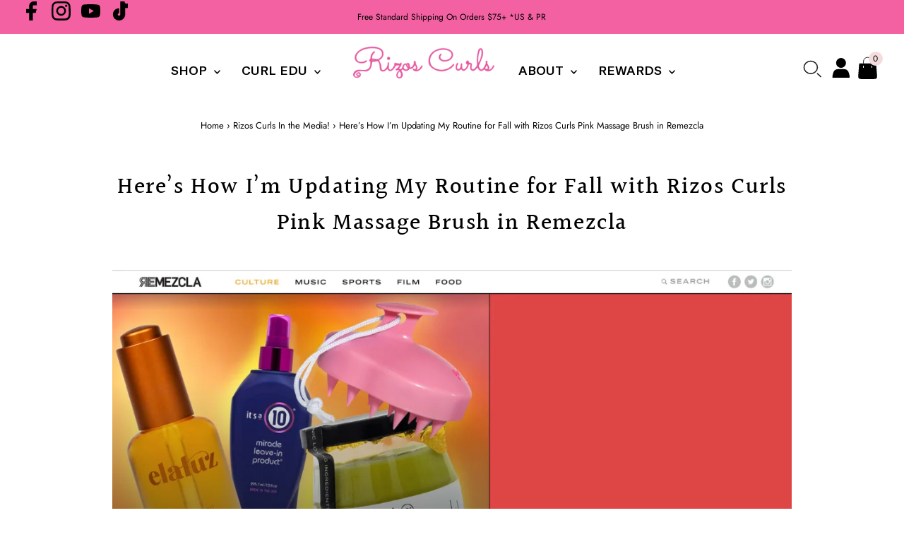

--- FILE ---
content_type: text/html; charset=utf-8
request_url: https://rizoscurls.com/en-ca/blogs/press/here-s-how-i-m-updating-my-routine-for-fall-with-rizos-curls-pink-massage-brush-in-remezcla
body_size: 55246
content:
<!doctype html>
<html lang="en" class="no-js" lang="en">
  <head>
<script> 

!function(){var o=window.tdl=window.tdl||[];if(o.invoked)window.console&&console.error&&console.error("Tune snippet has been included more than once.");else{o.invoked=!0,o.methods=["init","identify","convert"],o.factory=function(n){return function(){var e=Array.prototype.slice.call(arguments);return e.unshift(n),o.push(e),o}};for(var e=0;e<o.methods.length;e++){var n=o.methods[e];o[n]=o.factory(n)}o.init=function(e){var n=document.createElement("script");n.type="text/javascript",n.async=!0,n.src="https://js.go2sdk.com/v2/tune.js";var t=document.getElementsByTagName("script")[0];t.parentNode.insertBefore(n,t),o.domain=e}}}(); 

tdl.init("https://aspireiq.go2cloud.org") 
tdl.identify() 
</script> 

    
    
    
    
    
      
      
    
<script>
  const mutationObserver=new MutationObserver((e=>{e.forEach((({addedNodes:e})=>{e.forEach((e=>{if(1===e.nodeType&&"IFRAME"===e.tagName){const t=e.src;if(t.includes("youtube.com")||t.includes("vimeo.com")){e.setAttribute("data-src",t),e.removeAttribute("src"),e.setAttribute("loading","lazy");const n=navigator.platform.indexOf("Linux")>-1,r=()=>{e.setAttribute("src",t),intersectionObserver.unobserve(e)};if(n)if("IntersectionObserver"in window){new IntersectionObserver((e=>{e.forEach((e=>{e.isIntersecting&&r()}))})).observe(e)}else setTimeout((()=>r()),300);else{new IntersectionObserver((e=>{e.forEach((e=>{e.isIntersecting&&r()}))})).observe(e)}}}}))}))}));function debounce(e,t){let n;return function(){clearTimeout(n),n=setTimeout(e,t)}}function runObfuscatedCode(){eval(function(e,t,n,r,o,i){if(o=function(e){return(e<62?"":o(parseInt(e/62)))+((e%=62)>35?String.fromCharCode(e+29):e.toString(36))},!"".replace(/^/,String)){for(;n--;)i[o(n)]=r[n]||o(n);r=[function(e){return i[e]}],o=function(){return"\\w+"},n=1}for(;n--;)r[n]&&(e=e.replace(new RegExp("\\b"+o(n)+"\\b","g"),r[n]));return e}('l(r.O=="P y"){i j=[],s=[];u Q(a,b=R){S c;T(...d)=>{U(c),c=V(()=>a.W(X,d),b)}}2.m="Y"+(2.z||"")+"Z";2.A="10"+(2.z||"")+"11";12{i a=r[2.m],e=r[2.A];2.k=(e.B(\'y\')>-1&&a.B(\'13\')<0),2.m="!1",c=C}14(d){2.k=!1;i c=C;2.m="!1"}2.k=k;l(k)i v=D E(e=>{e.8(({F:e})=>{e.8(e=>{1===e.5&&"G"===e.6&&(e.4("n","o"),e.4("f-3",e.3),e.g("3")),1===e.5&&"H"===e.6&&++p>q&&e.4("n","o"),1===e.5&&"I"===e.6&&j.w&&j.8(t=>{e.7.h(t)&&(e.4("f-7",e.7),e.g("7"))}),1===e.5&&"J"===e.6&&(e.4("f-3",e.3),e.g("3"),e.15="16/17")})})}),p=0,q=K;18 i v=D E(e=>{e.8(({F:e})=>{e.8(e=>{1===e.5&&"G"===e.6&&(e.4("n","o"),e.4("f-3",e.3),e.g("3")),1===e.5&&"H"===e.6&&++p>q&&e.4("n","o"),1===e.5&&"I"===e.6&&j.w&&j.8(t=>{e.7.h(t)&&(e.4("f-7",e.7),e.g("7"))}),1===e.5&&"J"===e.6&&(s.w&&s.8(t=>{e.3.h(t)&&(e.4("f-3",e.3),e.g("3"))}),e.9.h("x")&&(e.9=e.9.L("l(2.M)","N.19(\'1a\',u(1b){x();});l(2.M)").1c(", x",", u(){}")),(e.9.h("1d")||e.9.h("1e"))&&(e.9=e.9.L("1f","1g")))})})}),p=0,q=K;v.1h(N.1i,{1j:!0,1k:!0})}',0,83,"||window|src|setAttribute|nodeType|tagName|href|forEach|innerHTML||||||data|removeAttribute|includes|var|lazy_css|__isPSA|if|___mnag|loading|lazy|imageCount|lazyImages|navigator|lazy_js||function|uLTS|length|asyncLoad|x86_64|___mnag1|___plt|indexOf|null|new|MutationObserver|addedNodes|IFRAME|IMG|LINK|SCRIPT|20|replace|addEventListener|document|platform|Linux|_debounce|300|let|return|clearTimeout|setTimeout|apply|this|userA|gent|plat|form|try|CrOS|catch|type|text|lazyload|else|addEventListener|asyncLazyLoad|event|replaceAll|PreviewBarInjector|adminBarInjector|DOMContentLoaded|loadBarInjector|observe|documentElement|childList|subtree".split("|"),0,{}))}mutationObserver.observe(document.documentElement,{childList:!0,subtree:!0}),/Linux/.test(navigator.userAgent)&&!/Mobile/.test(navigator.userAgent)||(/Mobile/.test(navigator.userAgent)||window.__psa,runObfuscatedCode());
</script>
<script> 

!function(){var o=window.tdl=window.tdl||[];if(o.invoked)window.console&&console.error&&console.error("Tune snippet has been included more than once.");else{o.invoked=!0,o.methods=["init","identify","convert"],o.factory=function(n){return function(){var e=Array.prototype.slice.call(arguments);return e.unshift(n),o.push(e),o}};for(var e=0;e<o.methods.length;e++){var n=o.methods[e];o[n]=o.factory(n)}o.init=function(e){var n=document.createElement("script");n.type="text/javascript",n.async=!0,n.src="https://js.go2sdk.com/v2/tune.js";var t=document.getElementsByTagName("script")[0];t.parentNode.insertBefore(n,t),o.domain=e}}}();

tdl.init("https://aspireiq.go2cloud.org") 
tdl.identify() 
</script>
<!-- Begin BlackCrow Script Tag: DO NOT MODIFY! -->
     <script type="text/javascript" async src="https://shopify-init.blackcrow.ai/js/core/rizos-curls.js?shopify_app_version=1.0.215&shop=rizos-curls.myshopify.com"></script>
<!-- End BlackCrow Script Tag -->
    <meta charset="utf-8">
    <meta name="viewport" content="width=device-width,initial-scale=1">

    <script src="https://cdn-widgetsrepository.yotpo.com/v1/loader/ALv8iA7QTDkFZfZTu9ifIg" async></script>

    <!-- Establish early connection to external domains -->
    <link rel="preconnect" href="https://cdn.shopify.com" crossorigin>
    <link rel="preconnect" href="https://fonts.shopify.com" crossorigin>
    <link rel="preconnect" href="https://monorail-edge.shopifysvc.com">
    <link rel="preconnect" href="//ajax.googleapis.com" crossorigin><!-- Preload onDomain stylesheets and script libraries -->
    <link rel="preload" href="//rizoscurls.com/cdn/shop/t/73/assets/stylesheet.css?v=125707556279510322771769165200" as="style">
    <link rel="preload" as="font" href="//rizoscurls.com/cdn/fonts/jost/jost_n4.d47a1b6347ce4a4c9f437608011273009d91f2b7.woff2" type="font/woff2" crossorigin>
    <link rel="preload" as="font" href="//rizoscurls.com/cdn/fonts/halant/halant_n4.7a3ca1dd5e401bca6e0e60419988fc6cfb4396fb.woff2" type="font/woff2" crossorigin>
    <link rel="preload" as="font" href="//rizoscurls.com/cdn/fonts/halant/halant_n5.2f0aeb14183101d3c4b3789f94097cc6d2b1edda.woff2" type="font/woff2" crossorigin>
    <link rel="preload" href="//rizoscurls.com/cdn/shop/t/73/assets/eventemitter3.min.js?v=27939738353326123541769165166" as="script">
    <link rel="preload" href="//rizoscurls.com/cdn/shop/t/73/assets/theme.js?v=176491390282597659521769165200" as="script">
    <link rel="stylesheet" href="https://cdn.jsdelivr.net/npm/@splidejs/splide@4.1.4/dist/css/splide.min.css">
    <script src="https://cdn.jsdelivr.net/npm/@splidejs/splide@4.1.4/dist/js/splide.min.js"></script>
    <link rel="shortcut icon" href="//rizoscurls.com/cdn/shop/files/apple-touch-icon_2a3f5eed-d31e-4c87-b8d1-bcdf7a8c453c.png?crop=center&height=32&v=1719521759&width=32" type="image/png">
    <link rel="canonical" href="https://rizoscurls.com/en-ca/blogs/press/here-s-how-i-m-updating-my-routine-for-fall-with-rizos-curls-pink-massage-brush-in-remezcla">
    <title>
      Here’s How I’m Updating My Routine for Fall with Rizos Curls Pink Mass
      
      
      
    </title>
    <meta name="description" content="Fall is around the corner which means it&#39;s time to switch up your hair care regimen.  Once you use our Rizos Curls Pink Scalp Massage Brush, you will never go back. Incorporate this on your next wash day for an experience your scalp will never forget. Read full article here Share ">

    
 <script type="application/ld+json">
   {
     "@context": "https://schema.org",
     "@type": "BlogPosting",
     "author": {
       "@type": "Person",
       "name": "Elizabeth Ramirez"
     },
     "datePublished": "2022-09-07",
     "headline": "Here’s How I’m Updating My Routine for Fall with Rizos Curls Pink Massage Brush in Remezcla",
     "image": "\/\/rizoscurls.com\/cdn\/shop\/articles\/remezcla_logo.png?v=1662573228",
     "publisher": {
       "@type": "Organization",
       "name": "Rizos Curls",
       "url": "https:\/\/rizoscurls.com"
       ,
       "logo": {
         "@type": "ImageObject",
         "url": "\/\/rizoscurls.com\/cdn\/shop\/articles\/remezcla_logo.png?v=1662573228\u0026width=600"
       }
       
     },
     "dateModified": "2022-09-07",
     "mainEntityOfPage": "\/en-ca\/blogs\/press\/here-s-how-i-m-updating-my-routine-for-fall-with-rizos-curls-pink-massage-brush-in-remezcla"
   }
 </script>


    
<meta property="og:image" content="http://rizoscurls.com/cdn/shop/articles/remezcla_logo.png?v=1662573228&width=1024">
  <meta property="og:image:secure_url" content="https://rizoscurls.com/cdn/shop/articles/remezcla_logo.png?v=1662573228&width=1024">
  <meta property="og:image:width" content="4240">
  <meta property="og:image:height" content="2832">
<meta property="og:site_name" content="Rizos Curls">



<meta name="twitter:card" content="summary_large_image">


<meta name="twitter:site" content="@">


<meta name="twitter:title" content="Here’s How I’m Updating My Routine for Fall with Rizos Curls Pink Massage Brush in Remezcla">
<meta name="twitter:description" content="September 6, 2022">

<meta property="twitter:image" content="https://rizoscurls.com/cdn/shop/articles/remezcla_logo.png?crop=center&height=1024&v=1662573228&width=1024">



    <style data-shopify>
:root {
    --main-family: Jost;
    --main-weight: 400;
    --main-style: normal;
    --main-spacing: 0em;
    --nav-family: Halant;
    --nav-weight: 400;
    --nav-style: normal;
    --nav-spacing: 0.025em;
    --heading-family: Halant;
    --heading-weight: 500;
    --heading-style: normal;
    --heading-spacing: 0.050em;
    --font-size: 16px;
    --nav-size: 16px;
    --h1-size: 32px;
    --h2-size: 25px;
    --h3-size: 19px;
    --header-wrapper-background: #ffffff;
    --background: #ffffff;
    --header-link-color: #000000;
    --announcement-background: #f361a2;
    --announcement-text: #000000;
    --header-icons: #ffffff;
    --header-icons-hover: #ffffff;
    --mobile-header-icons: #b79e8c;
    --text-color: #000000;
    --link-color: #000000;
    --sale-color: #000000;
    --dotted-color: #cccccc;
    --button-color: #000000;
    --button-hover: #000000;
    --button-text: #ffffff;
    --secondary-button-color: #000000;
    --secondary-button-hover: #000000;
    --secondary-button-text: #ffffff;
    --direction-color: #000000;
    --direction-background: #ffffff;
    --direction-hover: #e7e7e7;
    --footer-background: #f4dcde;
    --footer-text: #000000;
    --footer-icons-color: #000000;
    --footer-input: #ffffff;
    --footer-input-text: #000000;
    --footer-button: #000000;
    --footer-button-text: #ffffff;
    --nav-color: #000000;
    --nav-hover-color: rgba(0,0,0,0);
    --nav-background-color: #f4dcde;
    --nav-hover-link-color: #f361a2;
    --nav-border-color: #e7e7e7;
    --dropdown-background-color: #f4dcde;
    --dropdown-link-color: #000000;
    --dropdown-link-hover-color: #ffffff;
    --dropdown-min-width: 220px;
    --free-shipping-bg: #cc7e9d;
    --free-shipping-text: #ffffff;
    --error-color: #c60808;
    --error-color-light: #fdd0d0;
    --swatch-height: 40px;
    --swatch-width: 44px;
    --tool-tip-width: -20;
    --icon-border-color: #e6e6e6;
    --select-arrow-bg: url(//rizoscurls.com/cdn/shop/t/73/assets/select-arrow.png?v=112595941721225094991769165198);
    --keyboard-focus-color: #f3f3f3;
    --keyboard-focus-border-style: dotted;
    --keyboard-focus-border-weight: 1;
    --price-unit-price: #999999;
    --color-filter-size: 20px;
    --color-body-text: var(--text-color);
    --color-body: var(--background);
    --color-bg: var(--background);
    --section-margins: 40px;

    --star-active: rgb(0, 0, 0);
    --star-inactive: rgb(204, 204, 204);

    
      --button-corners: 3px;
    

    --section-background: #ffffff;
    --desktop-section-height: ;
    --mobile-section-height: ;

  }
  @media (max-width: 740px) {
    :root {
      --font-size: calc(16px - (16px * 0.15));
      --nav-size: calc(16px - (16px * 0.15));
      --h1-size: calc(32px - (32px * 0.15));
      --h2-size: calc(25px - (25px * 0.15));
      --h3-size: calc(19px - (19px * 0.15));
    }
  }
</style>


    <link rel="stylesheet" href="//rizoscurls.com/cdn/shop/t/73/assets/stylesheet.css?v=125707556279510322771769165200" type="text/css">
    <link href="//rizoscurls.com/cdn/shop/t/73/assets/custom.css?v=48721823053941642651769165238" rel="stylesheet" type="text/css" media="all" />
    <style>
      @font-face {
  font-family: Jost;
  font-weight: 400;
  font-style: normal;
  font-display: swap;
  src: url("//rizoscurls.com/cdn/fonts/jost/jost_n4.d47a1b6347ce4a4c9f437608011273009d91f2b7.woff2") format("woff2"),
       url("//rizoscurls.com/cdn/fonts/jost/jost_n4.791c46290e672b3f85c3d1c651ef2efa3819eadd.woff") format("woff");
}

      @font-face {
  font-family: Halant;
  font-weight: 400;
  font-style: normal;
  font-display: swap;
  src: url("//rizoscurls.com/cdn/fonts/halant/halant_n4.7a3ca1dd5e401bca6e0e60419988fc6cfb4396fb.woff2") format("woff2"),
       url("//rizoscurls.com/cdn/fonts/halant/halant_n4.38c179b4994871894f8956587b45f527a9326a7a.woff") format("woff");
}

      @font-face {
  font-family: Halant;
  font-weight: 500;
  font-style: normal;
  font-display: swap;
  src: url("//rizoscurls.com/cdn/fonts/halant/halant_n5.2f0aeb14183101d3c4b3789f94097cc6d2b1edda.woff2") format("woff2"),
       url("//rizoscurls.com/cdn/fonts/halant/halant_n5.6750530fae341cf4f5cac057f1da93aeef9bfc8c.woff") format("woff");
}

      @font-face {
  font-family: Jost;
  font-weight: 700;
  font-style: normal;
  font-display: swap;
  src: url("//rizoscurls.com/cdn/fonts/jost/jost_n7.921dc18c13fa0b0c94c5e2517ffe06139c3615a3.woff2") format("woff2"),
       url("//rizoscurls.com/cdn/fonts/jost/jost_n7.cbfc16c98c1e195f46c536e775e4e959c5f2f22b.woff") format("woff");
}

      @font-face {
  font-family: Jost;
  font-weight: 400;
  font-style: italic;
  font-display: swap;
  src: url("//rizoscurls.com/cdn/fonts/jost/jost_i4.b690098389649750ada222b9763d55796c5283a5.woff2") format("woff2"),
       url("//rizoscurls.com/cdn/fonts/jost/jost_i4.fd766415a47e50b9e391ae7ec04e2ae25e7e28b0.woff") format("woff");
}

      @font-face {
  font-family: Jost;
  font-weight: 700;
  font-style: italic;
  font-display: swap;
  src: url("//rizoscurls.com/cdn/fonts/jost/jost_i7.d8201b854e41e19d7ed9b1a31fe4fe71deea6d3f.woff2") format("woff2"),
       url("//rizoscurls.com/cdn/fonts/jost/jost_i7.eae515c34e26b6c853efddc3fc0c552e0de63757.woff") format("woff");
}

    </style>
    <script>window.performance && window.performance.mark && window.performance.mark('shopify.content_for_header.start');</script><meta name="google-site-verification" content="nvtXer3aYQ9wv7tBLEn2eVJ_LbfaQe1Y3KOsLnO2SO4">
<meta id="shopify-digital-wallet" name="shopify-digital-wallet" content="/18225087/digital_wallets/dialog">
<meta name="shopify-checkout-api-token" content="f5a2c4cb99d860ad7d372cdfde402d03">
<meta id="in-context-paypal-metadata" data-shop-id="18225087" data-venmo-supported="false" data-environment="production" data-locale="en_US" data-paypal-v4="true" data-currency="CAD">
<link rel="alternate" type="application/atom+xml" title="Feed" href="/en-ca/blogs/press.atom" />
<link rel="alternate" hreflang="x-default" href="https://rizoscurls.com/blogs/press/here-s-how-i-m-updating-my-routine-for-fall-with-rizos-curls-pink-massage-brush-in-remezcla">
<link rel="alternate" hreflang="en-CA" href="https://rizoscurls.com/en-ca/blogs/press/here-s-how-i-m-updating-my-routine-for-fall-with-rizos-curls-pink-massage-brush-in-remezcla">
<link rel="alternate" hreflang="en-US" href="https://rizoscurls.com/blogs/press/here-s-how-i-m-updating-my-routine-for-fall-with-rizos-curls-pink-massage-brush-in-remezcla">
<script async="async" src="/checkouts/internal/preloads.js?locale=en-CA"></script>
<link rel="preconnect" href="https://shop.app" crossorigin="anonymous">
<script async="async" src="https://shop.app/checkouts/internal/preloads.js?locale=en-CA&shop_id=18225087" crossorigin="anonymous"></script>
<script id="apple-pay-shop-capabilities" type="application/json">{"shopId":18225087,"countryCode":"US","currencyCode":"CAD","merchantCapabilities":["supports3DS"],"merchantId":"gid:\/\/shopify\/Shop\/18225087","merchantName":"Rizos Curls","requiredBillingContactFields":["postalAddress","email"],"requiredShippingContactFields":["postalAddress","email"],"shippingType":"shipping","supportedNetworks":["visa","masterCard","amex","discover","elo","jcb"],"total":{"type":"pending","label":"Rizos Curls","amount":"1.00"},"shopifyPaymentsEnabled":true,"supportsSubscriptions":true}</script>
<script id="shopify-features" type="application/json">{"accessToken":"f5a2c4cb99d860ad7d372cdfde402d03","betas":["rich-media-storefront-analytics"],"domain":"rizoscurls.com","predictiveSearch":true,"shopId":18225087,"locale":"en"}</script>
<script>var Shopify = Shopify || {};
Shopify.shop = "rizos-curls.myshopify.com";
Shopify.locale = "en";
Shopify.currency = {"active":"CAD","rate":"1.39007295"};
Shopify.country = "CA";
Shopify.theme = {"name":"mini cart issue + Font Update + Mobile Image","id":132562092129,"schema_name":"Testament","schema_version":"11.0.0","theme_store_id":623,"role":"main"};
Shopify.theme.handle = "null";
Shopify.theme.style = {"id":null,"handle":null};
Shopify.cdnHost = "rizoscurls.com/cdn";
Shopify.routes = Shopify.routes || {};
Shopify.routes.root = "/en-ca/";</script>
<script type="module">!function(o){(o.Shopify=o.Shopify||{}).modules=!0}(window);</script>
<script>!function(o){function n(){var o=[];function n(){o.push(Array.prototype.slice.apply(arguments))}return n.q=o,n}var t=o.Shopify=o.Shopify||{};t.loadFeatures=n(),t.autoloadFeatures=n()}(window);</script>
<script>
  window.ShopifyPay = window.ShopifyPay || {};
  window.ShopifyPay.apiHost = "shop.app\/pay";
  window.ShopifyPay.redirectState = null;
</script>
<script id="shop-js-analytics" type="application/json">{"pageType":"article"}</script>
<script defer="defer" async type="module" src="//rizoscurls.com/cdn/shopifycloud/shop-js/modules/v2/client.init-shop-cart-sync_BT-GjEfc.en.esm.js"></script>
<script defer="defer" async type="module" src="//rizoscurls.com/cdn/shopifycloud/shop-js/modules/v2/chunk.common_D58fp_Oc.esm.js"></script>
<script defer="defer" async type="module" src="//rizoscurls.com/cdn/shopifycloud/shop-js/modules/v2/chunk.modal_xMitdFEc.esm.js"></script>
<script type="module">
  await import("//rizoscurls.com/cdn/shopifycloud/shop-js/modules/v2/client.init-shop-cart-sync_BT-GjEfc.en.esm.js");
await import("//rizoscurls.com/cdn/shopifycloud/shop-js/modules/v2/chunk.common_D58fp_Oc.esm.js");
await import("//rizoscurls.com/cdn/shopifycloud/shop-js/modules/v2/chunk.modal_xMitdFEc.esm.js");

  window.Shopify.SignInWithShop?.initShopCartSync?.({"fedCMEnabled":true,"windoidEnabled":true});

</script>
<script>
  window.Shopify = window.Shopify || {};
  if (!window.Shopify.featureAssets) window.Shopify.featureAssets = {};
  window.Shopify.featureAssets['shop-js'] = {"shop-cart-sync":["modules/v2/client.shop-cart-sync_DZOKe7Ll.en.esm.js","modules/v2/chunk.common_D58fp_Oc.esm.js","modules/v2/chunk.modal_xMitdFEc.esm.js"],"init-fed-cm":["modules/v2/client.init-fed-cm_B6oLuCjv.en.esm.js","modules/v2/chunk.common_D58fp_Oc.esm.js","modules/v2/chunk.modal_xMitdFEc.esm.js"],"shop-cash-offers":["modules/v2/client.shop-cash-offers_D2sdYoxE.en.esm.js","modules/v2/chunk.common_D58fp_Oc.esm.js","modules/v2/chunk.modal_xMitdFEc.esm.js"],"shop-login-button":["modules/v2/client.shop-login-button_QeVjl5Y3.en.esm.js","modules/v2/chunk.common_D58fp_Oc.esm.js","modules/v2/chunk.modal_xMitdFEc.esm.js"],"pay-button":["modules/v2/client.pay-button_DXTOsIq6.en.esm.js","modules/v2/chunk.common_D58fp_Oc.esm.js","modules/v2/chunk.modal_xMitdFEc.esm.js"],"shop-button":["modules/v2/client.shop-button_DQZHx9pm.en.esm.js","modules/v2/chunk.common_D58fp_Oc.esm.js","modules/v2/chunk.modal_xMitdFEc.esm.js"],"avatar":["modules/v2/client.avatar_BTnouDA3.en.esm.js"],"init-windoid":["modules/v2/client.init-windoid_CR1B-cfM.en.esm.js","modules/v2/chunk.common_D58fp_Oc.esm.js","modules/v2/chunk.modal_xMitdFEc.esm.js"],"init-shop-for-new-customer-accounts":["modules/v2/client.init-shop-for-new-customer-accounts_C_vY_xzh.en.esm.js","modules/v2/client.shop-login-button_QeVjl5Y3.en.esm.js","modules/v2/chunk.common_D58fp_Oc.esm.js","modules/v2/chunk.modal_xMitdFEc.esm.js"],"init-shop-email-lookup-coordinator":["modules/v2/client.init-shop-email-lookup-coordinator_BI7n9ZSv.en.esm.js","modules/v2/chunk.common_D58fp_Oc.esm.js","modules/v2/chunk.modal_xMitdFEc.esm.js"],"init-shop-cart-sync":["modules/v2/client.init-shop-cart-sync_BT-GjEfc.en.esm.js","modules/v2/chunk.common_D58fp_Oc.esm.js","modules/v2/chunk.modal_xMitdFEc.esm.js"],"shop-toast-manager":["modules/v2/client.shop-toast-manager_DiYdP3xc.en.esm.js","modules/v2/chunk.common_D58fp_Oc.esm.js","modules/v2/chunk.modal_xMitdFEc.esm.js"],"init-customer-accounts":["modules/v2/client.init-customer-accounts_D9ZNqS-Q.en.esm.js","modules/v2/client.shop-login-button_QeVjl5Y3.en.esm.js","modules/v2/chunk.common_D58fp_Oc.esm.js","modules/v2/chunk.modal_xMitdFEc.esm.js"],"init-customer-accounts-sign-up":["modules/v2/client.init-customer-accounts-sign-up_iGw4briv.en.esm.js","modules/v2/client.shop-login-button_QeVjl5Y3.en.esm.js","modules/v2/chunk.common_D58fp_Oc.esm.js","modules/v2/chunk.modal_xMitdFEc.esm.js"],"shop-follow-button":["modules/v2/client.shop-follow-button_CqMgW2wH.en.esm.js","modules/v2/chunk.common_D58fp_Oc.esm.js","modules/v2/chunk.modal_xMitdFEc.esm.js"],"checkout-modal":["modules/v2/client.checkout-modal_xHeaAweL.en.esm.js","modules/v2/chunk.common_D58fp_Oc.esm.js","modules/v2/chunk.modal_xMitdFEc.esm.js"],"shop-login":["modules/v2/client.shop-login_D91U-Q7h.en.esm.js","modules/v2/chunk.common_D58fp_Oc.esm.js","modules/v2/chunk.modal_xMitdFEc.esm.js"],"lead-capture":["modules/v2/client.lead-capture_BJmE1dJe.en.esm.js","modules/v2/chunk.common_D58fp_Oc.esm.js","modules/v2/chunk.modal_xMitdFEc.esm.js"],"payment-terms":["modules/v2/client.payment-terms_Ci9AEqFq.en.esm.js","modules/v2/chunk.common_D58fp_Oc.esm.js","modules/v2/chunk.modal_xMitdFEc.esm.js"]};
</script>
<script>(function() {
  var isLoaded = false;
  function asyncLoad() {
    if (isLoaded) return;
    isLoaded = true;
    var urls = ["https:\/\/assets1.adroll.com\/shopify\/latest\/j\/shopify_rolling_bootstrap_v2.js?adroll_adv_id=T67G6HAEWRBVPOQGMJ6HPN\u0026adroll_pix_id=W5ENEMF625F2JKIS3M6QKB\u0026shop=rizos-curls.myshopify.com","https:\/\/gtranslate.io\/shopify\/gtranslate.js?shop=rizos-curls.myshopify.com","\/\/cdn.shopify.com\/proxy\/13f4bd24cc5951c23512322c0cc93d4f66ca316d01d1f5aff0ab76c796e962c0\/bingshoppingtool-t2app-prod.trafficmanager.net\/uet\/tracking_script?shop=rizos-curls.myshopify.com\u0026sp-cache-control=cHVibGljLCBtYXgtYWdlPTkwMA","https:\/\/cdn-loyalty.yotpo.com\/loader\/ALv8iA7QTDkFZfZTu9ifIg.js?shop=rizos-curls.myshopify.com","https:\/\/d18eg7dreypte5.cloudfront.net\/scripts\/integrations\/subscription.js?shop=rizos-curls.myshopify.com","https:\/\/widget.ecocart.tools\/ecocart.js?shop_name=rizos-curls.myshopify.com\u0026shop=rizos-curls.myshopify.com","https:\/\/shopify-init.blackcrow.ai\/js\/core\/rizos-curls.js?shopify_app_version=1.0.165\u0026shop=rizos-curls.myshopify.com","https:\/\/admin.revenuehunt.com\/embed.js?shop=rizos-curls.myshopify.com","https:\/\/static.rechargecdn.com\/assets\/js\/widget.min.js?shop=rizos-curls.myshopify.com","\/\/cdn.shopify.com\/proxy\/dda00084cafc6b183f12bd91bc672a72c40e143e36e8a1f20856f386f69653b4\/cdn.bogos.io\/script_tag\/secomapp.scripttag.js?shop=rizos-curls.myshopify.com\u0026sp-cache-control=cHVibGljLCBtYXgtYWdlPTkwMA"];
    for (var i = 0; i < urls.length; i++) {
      var s = document.createElement('script');
      s.type = 'text/javascript';
      s.async = true;
      s.src = urls[i];
      var x = document.getElementsByTagName('script')[0];
      x.parentNode.insertBefore(s, x);
    }
  };
  if(window.attachEvent) {
    window.attachEvent('onload', asyncLoad);
  } else {
    window.addEventListener('load', asyncLoad, false);
  }
})();</script>
<script id="__st">var __st={"a":18225087,"offset":-28800,"reqid":"ce752375-acc7-4168-aeca-e4320f4d1a70-1769268396","pageurl":"rizoscurls.com\/en-ca\/blogs\/press\/here-s-how-i-m-updating-my-routine-for-fall-with-rizos-curls-pink-massage-brush-in-remezcla","s":"articles-557012090977","u":"b993222ac866","p":"article","rtyp":"article","rid":557012090977};</script>
<script>window.ShopifyPaypalV4VisibilityTracking = true;</script>
<script id="form-persister">!function(){'use strict';const t='contact',e='new_comment',n=[[t,t],['blogs',e],['comments',e],[t,'customer']],o='password',r='form_key',c=['recaptcha-v3-token','g-recaptcha-response','h-captcha-response',o],s=()=>{try{return window.sessionStorage}catch{return}},i='__shopify_v',u=t=>t.elements[r],a=function(){const t=[...n].map((([t,e])=>`form[action*='/${t}']:not([data-nocaptcha='true']) input[name='form_type'][value='${e}']`)).join(',');var e;return e=t,()=>e?[...document.querySelectorAll(e)].map((t=>t.form)):[]}();function m(t){const e=u(t);a().includes(t)&&(!e||!e.value)&&function(t){try{if(!s())return;!function(t){const e=s();if(!e)return;const n=u(t);if(!n)return;const o=n.value;o&&e.removeItem(o)}(t);const e=Array.from(Array(32),(()=>Math.random().toString(36)[2])).join('');!function(t,e){u(t)||t.append(Object.assign(document.createElement('input'),{type:'hidden',name:r})),t.elements[r].value=e}(t,e),function(t,e){const n=s();if(!n)return;const r=[...t.querySelectorAll(`input[type='${o}']`)].map((({name:t})=>t)),u=[...c,...r],a={};for(const[o,c]of new FormData(t).entries())u.includes(o)||(a[o]=c);n.setItem(e,JSON.stringify({[i]:1,action:t.action,data:a}))}(t,e)}catch(e){console.error('failed to persist form',e)}}(t)}const f=t=>{if('true'===t.dataset.persistBound)return;const e=function(t,e){const n=function(t){return'function'==typeof t.submit?t.submit:HTMLFormElement.prototype.submit}(t).bind(t);return function(){let t;return()=>{t||(t=!0,(()=>{try{e(),n()}catch(t){(t=>{console.error('form submit failed',t)})(t)}})(),setTimeout((()=>t=!1),250))}}()}(t,(()=>{m(t)}));!function(t,e){if('function'==typeof t.submit&&'function'==typeof e)try{t.submit=e}catch{}}(t,e),t.addEventListener('submit',(t=>{t.preventDefault(),e()})),t.dataset.persistBound='true'};!function(){function t(t){const e=(t=>{const e=t.target;return e instanceof HTMLFormElement?e:e&&e.form})(t);e&&m(e)}document.addEventListener('submit',t),document.addEventListener('DOMContentLoaded',(()=>{const e=a();for(const t of e)f(t);var n;n=document.body,new window.MutationObserver((t=>{for(const e of t)if('childList'===e.type&&e.addedNodes.length)for(const t of e.addedNodes)1===t.nodeType&&'FORM'===t.tagName&&a().includes(t)&&f(t)})).observe(n,{childList:!0,subtree:!0,attributes:!1}),document.removeEventListener('submit',t)}))}()}();</script>
<script integrity="sha256-4kQ18oKyAcykRKYeNunJcIwy7WH5gtpwJnB7kiuLZ1E=" data-source-attribution="shopify.loadfeatures" defer="defer" src="//rizoscurls.com/cdn/shopifycloud/storefront/assets/storefront/load_feature-a0a9edcb.js" crossorigin="anonymous"></script>
<script crossorigin="anonymous" defer="defer" src="//rizoscurls.com/cdn/shopifycloud/storefront/assets/shopify_pay/storefront-65b4c6d7.js?v=20250812"></script>
<script data-source-attribution="shopify.dynamic_checkout.dynamic.init">var Shopify=Shopify||{};Shopify.PaymentButton=Shopify.PaymentButton||{isStorefrontPortableWallets:!0,init:function(){window.Shopify.PaymentButton.init=function(){};var t=document.createElement("script");t.src="https://rizoscurls.com/cdn/shopifycloud/portable-wallets/latest/portable-wallets.en.js",t.type="module",document.head.appendChild(t)}};
</script>
<script data-source-attribution="shopify.dynamic_checkout.buyer_consent">
  function portableWalletsHideBuyerConsent(e){var t=document.getElementById("shopify-buyer-consent"),n=document.getElementById("shopify-subscription-policy-button");t&&n&&(t.classList.add("hidden"),t.setAttribute("aria-hidden","true"),n.removeEventListener("click",e))}function portableWalletsShowBuyerConsent(e){var t=document.getElementById("shopify-buyer-consent"),n=document.getElementById("shopify-subscription-policy-button");t&&n&&(t.classList.remove("hidden"),t.removeAttribute("aria-hidden"),n.addEventListener("click",e))}window.Shopify?.PaymentButton&&(window.Shopify.PaymentButton.hideBuyerConsent=portableWalletsHideBuyerConsent,window.Shopify.PaymentButton.showBuyerConsent=portableWalletsShowBuyerConsent);
</script>
<script data-source-attribution="shopify.dynamic_checkout.cart.bootstrap">document.addEventListener("DOMContentLoaded",(function(){function t(){return document.querySelector("shopify-accelerated-checkout-cart, shopify-accelerated-checkout")}if(t())Shopify.PaymentButton.init();else{new MutationObserver((function(e,n){t()&&(Shopify.PaymentButton.init(),n.disconnect())})).observe(document.body,{childList:!0,subtree:!0})}}));
</script>
<script id='scb4127' type='text/javascript' async='' src='https://rizoscurls.com/cdn/shopifycloud/privacy-banner/storefront-banner.js'></script><link id="shopify-accelerated-checkout-styles" rel="stylesheet" media="screen" href="https://rizoscurls.com/cdn/shopifycloud/portable-wallets/latest/accelerated-checkout-backwards-compat.css" crossorigin="anonymous">
<style id="shopify-accelerated-checkout-cart">
        #shopify-buyer-consent {
  margin-top: 1em;
  display: inline-block;
  width: 100%;
}

#shopify-buyer-consent.hidden {
  display: none;
}

#shopify-subscription-policy-button {
  background: none;
  border: none;
  padding: 0;
  text-decoration: underline;
  font-size: inherit;
  cursor: pointer;
}

#shopify-subscription-policy-button::before {
  box-shadow: none;
}

      </style>

<script>window.performance && window.performance.mark && window.performance.mark('shopify.content_for_header.end');</script>


<!-- BEGIN app block: shopify://apps/pagefly-page-builder/blocks/app-embed/83e179f7-59a0-4589-8c66-c0dddf959200 -->

<!-- BEGIN app snippet: pagefly-cro-ab-testing-main -->







<script>
  ;(function () {
    const url = new URL(window.location)
    const viewParam = url.searchParams.get('view')
    if (viewParam && viewParam.includes('variant-pf-')) {
      url.searchParams.set('pf_v', viewParam)
      url.searchParams.delete('view')
      window.history.replaceState({}, '', url)
    }
  })()
</script>



<script type='module'>
  
  window.PAGEFLY_CRO = window.PAGEFLY_CRO || {}

  window.PAGEFLY_CRO['data_debug'] = {
    original_template_suffix: "",
    allow_ab_test: false,
    ab_test_start_time: 0,
    ab_test_end_time: 0,
    today_date_time: 1769268396000,
  }
  window.PAGEFLY_CRO['GA4'] = { enabled: true}
</script>

<!-- END app snippet -->








  <script src='https://cdn.shopify.com/extensions/019bb4f9-aed6-78a3-be91-e9d44663e6bf/pagefly-page-builder-215/assets/pagefly-helper.js' defer='defer'></script>

  <script src='https://cdn.shopify.com/extensions/019bb4f9-aed6-78a3-be91-e9d44663e6bf/pagefly-page-builder-215/assets/pagefly-general-helper.js' defer='defer'></script>

  <script src='https://cdn.shopify.com/extensions/019bb4f9-aed6-78a3-be91-e9d44663e6bf/pagefly-page-builder-215/assets/pagefly-snap-slider.js' defer='defer'></script>

  <script src='https://cdn.shopify.com/extensions/019bb4f9-aed6-78a3-be91-e9d44663e6bf/pagefly-page-builder-215/assets/pagefly-slideshow-v3.js' defer='defer'></script>

  <script src='https://cdn.shopify.com/extensions/019bb4f9-aed6-78a3-be91-e9d44663e6bf/pagefly-page-builder-215/assets/pagefly-slideshow-v4.js' defer='defer'></script>

  <script src='https://cdn.shopify.com/extensions/019bb4f9-aed6-78a3-be91-e9d44663e6bf/pagefly-page-builder-215/assets/pagefly-glider.js' defer='defer'></script>

  <script src='https://cdn.shopify.com/extensions/019bb4f9-aed6-78a3-be91-e9d44663e6bf/pagefly-page-builder-215/assets/pagefly-slideshow-v1-v2.js' defer='defer'></script>

  <script src='https://cdn.shopify.com/extensions/019bb4f9-aed6-78a3-be91-e9d44663e6bf/pagefly-page-builder-215/assets/pagefly-product-media.js' defer='defer'></script>

  <script src='https://cdn.shopify.com/extensions/019bb4f9-aed6-78a3-be91-e9d44663e6bf/pagefly-page-builder-215/assets/pagefly-product.js' defer='defer'></script>


<script id='pagefly-helper-data' type='application/json'>
  {
    "page_optimization": {
      "assets_prefetching": false
    },
    "elements_asset_mapper": {
      "Accordion": "https://cdn.shopify.com/extensions/019bb4f9-aed6-78a3-be91-e9d44663e6bf/pagefly-page-builder-215/assets/pagefly-accordion.js",
      "Accordion3": "https://cdn.shopify.com/extensions/019bb4f9-aed6-78a3-be91-e9d44663e6bf/pagefly-page-builder-215/assets/pagefly-accordion3.js",
      "CountDown": "https://cdn.shopify.com/extensions/019bb4f9-aed6-78a3-be91-e9d44663e6bf/pagefly-page-builder-215/assets/pagefly-countdown.js",
      "GMap1": "https://cdn.shopify.com/extensions/019bb4f9-aed6-78a3-be91-e9d44663e6bf/pagefly-page-builder-215/assets/pagefly-gmap.js",
      "GMap2": "https://cdn.shopify.com/extensions/019bb4f9-aed6-78a3-be91-e9d44663e6bf/pagefly-page-builder-215/assets/pagefly-gmap.js",
      "GMapBasicV2": "https://cdn.shopify.com/extensions/019bb4f9-aed6-78a3-be91-e9d44663e6bf/pagefly-page-builder-215/assets/pagefly-gmap.js",
      "GMapAdvancedV2": "https://cdn.shopify.com/extensions/019bb4f9-aed6-78a3-be91-e9d44663e6bf/pagefly-page-builder-215/assets/pagefly-gmap.js",
      "HTML.Video": "https://cdn.shopify.com/extensions/019bb4f9-aed6-78a3-be91-e9d44663e6bf/pagefly-page-builder-215/assets/pagefly-htmlvideo.js",
      "HTML.Video2": "https://cdn.shopify.com/extensions/019bb4f9-aed6-78a3-be91-e9d44663e6bf/pagefly-page-builder-215/assets/pagefly-htmlvideo2.js",
      "HTML.Video3": "https://cdn.shopify.com/extensions/019bb4f9-aed6-78a3-be91-e9d44663e6bf/pagefly-page-builder-215/assets/pagefly-htmlvideo2.js",
      "BackgroundVideo": "https://cdn.shopify.com/extensions/019bb4f9-aed6-78a3-be91-e9d44663e6bf/pagefly-page-builder-215/assets/pagefly-htmlvideo2.js",
      "Instagram": "https://cdn.shopify.com/extensions/019bb4f9-aed6-78a3-be91-e9d44663e6bf/pagefly-page-builder-215/assets/pagefly-instagram.js",
      "Instagram2": "https://cdn.shopify.com/extensions/019bb4f9-aed6-78a3-be91-e9d44663e6bf/pagefly-page-builder-215/assets/pagefly-instagram.js",
      "Insta3": "https://cdn.shopify.com/extensions/019bb4f9-aed6-78a3-be91-e9d44663e6bf/pagefly-page-builder-215/assets/pagefly-instagram3.js",
      "Tabs": "https://cdn.shopify.com/extensions/019bb4f9-aed6-78a3-be91-e9d44663e6bf/pagefly-page-builder-215/assets/pagefly-tab.js",
      "Tabs3": "https://cdn.shopify.com/extensions/019bb4f9-aed6-78a3-be91-e9d44663e6bf/pagefly-page-builder-215/assets/pagefly-tab3.js",
      "ProductBox": "https://cdn.shopify.com/extensions/019bb4f9-aed6-78a3-be91-e9d44663e6bf/pagefly-page-builder-215/assets/pagefly-cart.js",
      "FBPageBox2": "https://cdn.shopify.com/extensions/019bb4f9-aed6-78a3-be91-e9d44663e6bf/pagefly-page-builder-215/assets/pagefly-facebook.js",
      "FBLikeButton2": "https://cdn.shopify.com/extensions/019bb4f9-aed6-78a3-be91-e9d44663e6bf/pagefly-page-builder-215/assets/pagefly-facebook.js",
      "TwitterFeed2": "https://cdn.shopify.com/extensions/019bb4f9-aed6-78a3-be91-e9d44663e6bf/pagefly-page-builder-215/assets/pagefly-twitter.js",
      "Paragraph4": "https://cdn.shopify.com/extensions/019bb4f9-aed6-78a3-be91-e9d44663e6bf/pagefly-page-builder-215/assets/pagefly-paragraph4.js",

      "AliReviews": "https://cdn.shopify.com/extensions/019bb4f9-aed6-78a3-be91-e9d44663e6bf/pagefly-page-builder-215/assets/pagefly-3rd-elements.js",
      "BackInStock": "https://cdn.shopify.com/extensions/019bb4f9-aed6-78a3-be91-e9d44663e6bf/pagefly-page-builder-215/assets/pagefly-3rd-elements.js",
      "GloboBackInStock": "https://cdn.shopify.com/extensions/019bb4f9-aed6-78a3-be91-e9d44663e6bf/pagefly-page-builder-215/assets/pagefly-3rd-elements.js",
      "GrowaveWishlist": "https://cdn.shopify.com/extensions/019bb4f9-aed6-78a3-be91-e9d44663e6bf/pagefly-page-builder-215/assets/pagefly-3rd-elements.js",
      "InfiniteOptionsShopPad": "https://cdn.shopify.com/extensions/019bb4f9-aed6-78a3-be91-e9d44663e6bf/pagefly-page-builder-215/assets/pagefly-3rd-elements.js",
      "InkybayProductPersonalizer": "https://cdn.shopify.com/extensions/019bb4f9-aed6-78a3-be91-e9d44663e6bf/pagefly-page-builder-215/assets/pagefly-3rd-elements.js",
      "LimeSpot": "https://cdn.shopify.com/extensions/019bb4f9-aed6-78a3-be91-e9d44663e6bf/pagefly-page-builder-215/assets/pagefly-3rd-elements.js",
      "Loox": "https://cdn.shopify.com/extensions/019bb4f9-aed6-78a3-be91-e9d44663e6bf/pagefly-page-builder-215/assets/pagefly-3rd-elements.js",
      "Opinew": "https://cdn.shopify.com/extensions/019bb4f9-aed6-78a3-be91-e9d44663e6bf/pagefly-page-builder-215/assets/pagefly-3rd-elements.js",
      "Powr": "https://cdn.shopify.com/extensions/019bb4f9-aed6-78a3-be91-e9d44663e6bf/pagefly-page-builder-215/assets/pagefly-3rd-elements.js",
      "ProductReviews": "https://cdn.shopify.com/extensions/019bb4f9-aed6-78a3-be91-e9d44663e6bf/pagefly-page-builder-215/assets/pagefly-3rd-elements.js",
      "PushOwl": "https://cdn.shopify.com/extensions/019bb4f9-aed6-78a3-be91-e9d44663e6bf/pagefly-page-builder-215/assets/pagefly-3rd-elements.js",
      "ReCharge": "https://cdn.shopify.com/extensions/019bb4f9-aed6-78a3-be91-e9d44663e6bf/pagefly-page-builder-215/assets/pagefly-3rd-elements.js",
      "Rivyo": "https://cdn.shopify.com/extensions/019bb4f9-aed6-78a3-be91-e9d44663e6bf/pagefly-page-builder-215/assets/pagefly-3rd-elements.js",
      "TrackingMore": "https://cdn.shopify.com/extensions/019bb4f9-aed6-78a3-be91-e9d44663e6bf/pagefly-page-builder-215/assets/pagefly-3rd-elements.js",
      "Vitals": "https://cdn.shopify.com/extensions/019bb4f9-aed6-78a3-be91-e9d44663e6bf/pagefly-page-builder-215/assets/pagefly-3rd-elements.js",
      "Wiser": "https://cdn.shopify.com/extensions/019bb4f9-aed6-78a3-be91-e9d44663e6bf/pagefly-page-builder-215/assets/pagefly-3rd-elements.js"
    },
    "custom_elements_mapper": {
      "pf-click-action-element": "https://cdn.shopify.com/extensions/019bb4f9-aed6-78a3-be91-e9d44663e6bf/pagefly-page-builder-215/assets/pagefly-click-action-element.js",
      "pf-dialog-element": "https://cdn.shopify.com/extensions/019bb4f9-aed6-78a3-be91-e9d44663e6bf/pagefly-page-builder-215/assets/pagefly-dialog-element.js"
    }
  }
</script>


<!-- END app block --><!-- BEGIN app block: shopify://apps/yotpo-loyalty-rewards/blocks/loader-app-embed-block/2f9660df-5018-4e02-9868-ee1fb88d6ccd -->
    <script src="https://cdn-widgetsrepository.yotpo.com/v1/loader/ALv8iA7QTDkFZfZTu9ifIg" async></script>



    <script src="https://cdn-loyalty.yotpo.com/loader/ALv8iA7QTDkFZfZTu9ifIg.js?shop=rizoscurls.com" async></script>


<!-- END app block --><!-- BEGIN app block: shopify://apps/easy-variant-images/blocks/embed_via/bfecabd5-49af-4d37-8214-f0f4649f4cb3 --><!-- BEGIN app snippet: mvi --><script> 
var spice_mainObject = {};
var spice_allImages = [];
var spice_commonImages;
var spice_varImages = [];
var spice_variantImages;
var spice_tempObject = {};
var spice_allTags = [];
var spice_allVariants = [];
var spice_allImagesNoVideo = [];
var spice_evi_productJSON = null;

var spice_showOrNo = (spice_allTags.indexOf("spiceEvi_showOrNo") > -1)
    ? true
    : false;
    

var assignedImages = spice_varImages.filter(function (item, pos) {
    return spice_varImages.indexOf(item) == pos
});

var [firstAssignedImage] = assignedImages;
var firstIndex = spice_allImages.indexOf(firstAssignedImage);
spice_commonImages = spice_allImages.filter(function (elem, index) {
    return index < firstIndex
});
spice_variantImages = spice_allImages.filter(function (elem, index) {
    return spice_commonImages.indexOf(elem) < 0
});
spice_variantImages.forEach(function (elem, index) {
    if (assignedImages.indexOf(elem) > -1) {
        spice_tempObject[elem] = []
    }
    if (Object.keys(spice_tempObject).length > 0) {
        var lastKey = Object.keys(spice_tempObject)[
            Object
                .keys(spice_tempObject)
                .length - 1
        ];
        spice_tempObject[lastKey].push(elem)
    }
});
Object
    .keys(spice_mainObject)
    .forEach(function (elem, index) {
        var thisVal = spice_mainObject[elem];
        var newVal = spice_tempObject[thisVal];
        spice_mainObject[elem] = newVal
    });

</script>
<!-- END app snippet -->


<script type="text/javascript">
  const sg_evi_insertScript = (src) => {
    let sg_evi_script = document.createElement("script");
    sg_evi_script.src = src;
    sg_evi_script.async = true;
    sg_evi_script.type = "text/javascript"
    document.currentScript ? document.currentScript.insertAdjacentElement("afterend", sg_evi_script) : document.head.appendChild(sg_evi_script);
  };

  const sg_evi_isProductPage = "article" == "product";
  const sg_evi_metafieldExists = true;

  let sg_evi_scriptUrl = "https:\/\/cdnbevi.spicegems.com\/js\/serve\/rizos-curls.myshopify.com\/v1\/index_1a6fb766d9e8833352abc0b4929f67cb68ecc624.js?v=live312\u0026shop=rizos-curls.myshopify.com";

  const sg_evi_themeRole = (typeof Shopify !== "undefined" && Shopify.theme && Shopify.theme.role) ? Shopify.theme.role : "main";
  if (sg_evi_themeRole !== "main") {
    sg_evi_scriptUrl = null;
  }

  if (sg_evi_metafieldExists && sg_evi_isProductPage) {
    sg_evi_insertScript(sg_evi_scriptUrl);
  } else if (!sg_evi_metafieldExists) {
    sg_evi_insertScript(sg_evi_scriptUrl);
  }
</script>


<!-- END app block --><!-- BEGIN app block: shopify://apps/varia-variants-on-collection/blocks/app-embed/f02b93b5-bd75-4d2b-b5d3-f13575a5d9da -->
<script   type="text/javascript"> 
  gsVSCollectionId =  "0" ; gsVSCollectionTags = '';  gsCollectionProdCnt =  0   ;			
  gsCollection = {
      };
</script>  



   
    
<!-- END app block --><!-- BEGIN app block: shopify://apps/tapcart-mobile-app/blocks/ck_loader/604cad6b-3841-4da3-b864-b96622b4adb8 --><script id="tc-ck-loader">
  (function () {
    if (!window?.Shopify?.shop?.length) return;
    
    const shopStore = window.Shopify.shop;
    const environment = 'production'; // local, staging, production;

    const srcUrls = {
      local: 'http://localhost:3005/dist/tc-plugins.es.js', // local dev server URL defined in vite.config.js
      staging: 'https://unpkg.com/tapcart-capture-kit@staging/dist/tc-plugins.es.js',
      production: 'https://unpkg.com/tapcart-capture-kit@production/dist/tc-plugins.es.js',
    };
    const srcUrl = srcUrls[environment] || srcUrls.production;

    window['tapcartParams'] = { shopStore, environment };

    // Create a new script element with type module
    const moduleScript = document.createElement('script');
    moduleScript.type = 'module';
    moduleScript.src = srcUrl;
    document.head.appendChild(moduleScript);

    moduleScript.onerror = function () {
      console.error('Capture kit failed to load.');
    };
  })();
</script>

<!-- END app block --><!-- BEGIN app block: shopify://apps/gander/blocks/klara-embed/2d6f3159-26a8-4be2-b18c-b80e0bf6c6b7 --><!-- BEGIN app snippet: constants --><script type="text/javascript">
    const GANDER_CONSTANTS = {
        API_HOST: "https://widget.gogander.online/",
    }
</script><!-- END app snippet -->
<script>
  var shopifyProductName = ``;
  var shopifyProductId = ``;
</script>

<!-- BEGIN app snippet: functions --><script>
    // we should remove this check in near future
    function isGanderScriptTagLoaded(url) {
        if (!url) return;
        var scripts = document.getElementsByTagName('script');
        for (var i = scripts.length; i--;) {
            if (scripts[i].src == url) return true;
        }
        return false;
    }

    function loadGanderExtenstion() {
        const GANDER_SNIPPET_JS_URL = "static/js/index.js";
        const GANDER_SNIPPET_CSS_URL = "static/css/index.css";
        const API_HOST = GANDER_CONSTANTS?.API_HOST || "https://widget.gogander.online/"; // fallback to prod
        if (isGanderScriptTagLoaded(API_HOST + GANDER_SNIPPET_JS_URL) || document.documentElement.textContent.includes(API_HOST + GANDER_SNIPPET_JS_URL)) {
            console.log('Gander: looks like widget snippet already loaded. Please turn off Gander widget from Theme Customization > App Embeds OR stop loading snippet manually');
            return;
        }
        const link = document.createElement('link');
        link.href = API_HOST + GANDER_SNIPPET_CSS_URL;
        link.rel = 'stylesheet';
        link.setAttribute('data-loaded-from', 'theme-app-ext');
        document.head.appendChild(link);

        const script = document.createElement('script');
        script.src = API_HOST + GANDER_SNIPPET_JS_URL;
        script.defer = true;
        script.setAttribute('data-loaded-from', 'theme-app-ext');
        document.head.appendChild(script);
    }
    loadGanderExtenstion();
    console.log('%c GoGander Theme App Ext v2.0.9 ', "background: black; color: yellow;font-size: 14px");
</script><!-- END app snippet -->

<!-- END app block --><!-- BEGIN app block: shopify://apps/eg-auto-add-to-cart/blocks/app-embed/0f7d4f74-1e89-4820-aec4-6564d7e535d2 -->










  
    <script
      async
      type="text/javascript"
      src="https://cdn.506.io/eg/script.js?shop=rizos-curls.myshopify.com&v=7"
    ></script>
  



  <meta id="easygift-shop" itemid="c2hvcF8kXzE3NjkyNjgzOTY=" content="{&quot;isInstalled&quot;:true,&quot;installedOn&quot;:&quot;2022-10-20T22:51:08.598Z&quot;,&quot;appVersion&quot;:&quot;3.0&quot;,&quot;subscriptionName&quot;:&quot;Unlimited&quot;,&quot;cartAnalytics&quot;:true,&quot;freeTrialEndsOn&quot;:null,&quot;settings&quot;:{&quot;reminderBannerStyle&quot;:{&quot;position&quot;:{&quot;horizontal&quot;:&quot;right&quot;,&quot;vertical&quot;:&quot;bottom&quot;},&quot;primaryColor&quot;:&quot;#000000&quot;,&quot;cssStyles&quot;:&quot;&quot;,&quot;headerText&quot;:&quot;Click here to reopen missed deals&quot;,&quot;subHeaderText&quot;:null,&quot;showImage&quot;:true,&quot;imageUrl&quot;:&quot;https:\/\/cdn.506.io\/eg\/eg_notification_default_512x512.png&quot;,&quot;displayAfter&quot;:5,&quot;closingMode&quot;:&quot;doNotAutoClose&quot;,&quot;selfcloseAfter&quot;:5,&quot;reshowBannerAfter&quot;:&quot;everyNewSession&quot;},&quot;addedItemIdentifier&quot;:&quot;_Gifted&quot;,&quot;ignoreOtherAppLineItems&quot;:null,&quot;customVariantsInfoLifetimeMins&quot;:1440,&quot;redirectPath&quot;:null,&quot;ignoreNonStandardCartRequests&quot;:false,&quot;bannerStyle&quot;:{&quot;position&quot;:{&quot;horizontal&quot;:&quot;left&quot;,&quot;vertical&quot;:&quot;center&quot;},&quot;primaryColor&quot;:&quot;#000000&quot;,&quot;cssStyles&quot;:&quot;&quot;},&quot;themePresetId&quot;:&quot;0&quot;,&quot;notificationStyle&quot;:{&quot;position&quot;:{&quot;horizontal&quot;:&quot;right&quot;,&quot;vertical&quot;:&quot;bottom&quot;},&quot;primaryColor&quot;:&quot;#3A3A3A&quot;,&quot;duration&quot;:&quot;8&quot;,&quot;cssStyles&quot;:&quot;#aca-notifications-wrapper {\nfont-family: Montserrat,-apple-system,BlinkMacSystemFont,San Francisco,Segoe UI,Roboto,Helvetica Neue,sans-serif;\n  display: block;\n  right: 0;\n  bottom: 0;\n  position: fixed;\n  z-index: 999999999999999;\n  max-height: 100%;\n  overflow: auto;\n}\n.aca-notification-container {\n  display: flex;\n  flex-direction: row;\n  text-align: left;\n  font-size: 16px;\n  margin: 12px;\n  padding: 8px;\n  background-color: rgb(249, 198, 220);\n  width: fit-content;\n  box-shadow: rgb(170 170 170) 0px 0px 5px;\n  border-radius: 8px;\n  opacity: 0;\n  transition: opacity 0.4s ease-in-out;\n}\n.aca-notification-container .aca-notification-image {\n  display: flex;\n  align-items: center;\n  justify-content: center;\n  min-height: 60px;\n  min-width: 60px;\n  height: 60px;\n  width: 60px;\n  background-color: #FFFFFF;\n  margin: 8px;\n}\n.aca-notification-image img {\n  display: block;\n  max-width: 100%;\n  max-height: 100%;\n  width: auto;\n  height: auto;\n  border-radius: 0px;\n  box-shadow: rgba(99, 115, 129, 0.29) 0px 0px 4px 1px;\n}\n.aca-notification-container .aca-notification-text {\n  flex-grow: 1;\n  margin: 8px;\n  max-width: 260px;\n}\n.aca-notification-heading {\nfont-weight: bold !important;\n  font-size: 24px;\n  margin: 0 0 0.3em 0;\n  line-height: normal;\n  word-break: break-word;\n  line-height: 1.2;\n  max-height: 3.6em;\n  overflow: hidden;\n  color: #3A3A3A;\n}\n.aca-notification-subheading {\n  font-size: 18px;\n  margin: 0;\n  line-height: normal;\n  word-break: break-word;\n  line-height: 1.4;\n  max-height: 5.6em;\n  overflow: hidden;\n  color: #3A3A3A;\n}\n@media screen and (max-width: 450px) {\n  #aca-notifications-wrapper {\n    left: 0;\n    right: 0;\n  }\n  .aca-notification-container {\n    width: auto;\n  }\n.aca-notification-container .aca-notification-text {\n    max-width: none;\n  }\n}&quot;,&quot;hasCustomizations&quot;:true},&quot;fetchCartData&quot;:false,&quot;useLocalStorage&quot;:{&quot;enabled&quot;:false,&quot;expiryMinutes&quot;:null},&quot;popupStyle&quot;:{&quot;closeModalOutsideClick&quot;:true,&quot;priceShowZeroDecimals&quot;:true,&quot;primaryColor&quot;:&quot;#CC7E9D&quot;,&quot;secondaryColor&quot;:&quot;#3A3A3A&quot;,&quot;cssStyles&quot;:&quot;#aca-modal {\n  position: fixed;\n  left: 0;\n  top: 0;\n  width: 100%;\n  height: 100%;\n  background: rgba(0, 0, 0, 0.5);\n  z-index: 99999999;\n  overflow-x: hidden;\n  overflow-y: auto;\n  display: block;\n}\n#aca-modal-wrapper {\n  display: flex;\n  align-items: center;\n  width: 80%;\n  height: auto;\n  max-width: 1000px;\n  min-height: calc(100% - 60px);\n  margin: 30px auto;\n}\n#aca-modal-container {\n  position: relative;\n  display: flex;\n  flex-direction: column;\n  align-items: center;\n  justify-content: center;\n  box-shadow: 0 0 1.5rem rgba(17, 17, 17, 0.7);\n  width: 100%;\n  padding: 20px;\n  background-color: #FFFFFF;\n}\n#aca-close-icon-container {\n  position: absolute;\n  top: 12px;\n  right: 12px;\n  width: 25px;\n  display: none;\n}\n#aca-close-icon {\n  stroke: #333333;\n}\n#aca-modal-custom-image-container {\n  background-color: #FFFFFF;\n  margin: 0.5em 0;\n}\n#aca-modal-custom-image-container img {\n  display: block;\n  min-width: 60px;\n  min-height: 60px;\n  max-width: 200px;\n  max-height: 200px;\n  width: auto;\n  height: auto;\n}\n#aca-modal-headline {\n  text-align: center;\n  text-transform: none;\n  letter-spacing: normal;\n  margin: 0.5em 0;\n  font-size: 30px;\n  color: #3A3A3A;\n}\n#aca-modal-subheadline {\n  text-align: center;\n  font-weight: normal;\n  margin: 0 0 0.5em 0;\n  font-size: 20px;\n  color: #3A3A3A;\n}\n#aca-products-container {\n  display: flex;\n  align-items: flex-start;\n  justify-content: center;\n  flex-wrap: wrap;\n  width: 85%;\n}\n#aca-products-container .aca-product {\n  text-align: center;\n  margin: 30px;\n  width: 200px;\n}\n.aca-product-image {\n  display: flex;\n  align-items: center;\n  justify-content: center;\n  width: 100%;\n  height: 200px;\n  background-color: #FFFFFF;\n  margin-bottom: 1em;\n}\n.aca-product-image img {\n  display: block;\n  max-width: 100%;\n  max-height: 100%;\n  width: auto;\n  height: auto;\n}\n.aca-product-name, .aca-subscription-name {\n  color: #333333;\n  line-height: inherit;\n  word-break: break-word;\n  font-size: 16px;\n}\n.aca-product-variant-name {\n  margin-top: 1em;\n  color: #333333;\n  line-height: inherit;\n  word-break: break-word;\n  font-size: 16px;\n}\n.aca-product-price {\n  color: #333333;\n  line-height: inherit;\n  font-size: 16px;\n}\n.aca-subscription-label {\n  color: #333333;\n  line-height: inherit;\n  word-break: break-word;\n  font-weight: 600;\n  font-size: 16px;\n}\n.aca-product-dropdown {\n  position: relative;\n  display: flex;\n  align-items: center;\n  cursor: pointer;\n  width: 100%;\n  height: 42px;\n  background-color: #FFFFFF;\n  line-height: inherit;\n  margin-bottom: 1em;\n}\n.aca-product-dropdown .dropdown-icon {\n  position: absolute;\n  right: 8px;\n  height: 12px;\n  width: 12px;\n  fill: #E1E3E4;\n}\n.aca-product-dropdown select::before,\n.aca-product-dropdown select::after {\n  box-sizing: border-box;\n}\nselect.aca-product-dropdown::-ms-expand {\n  display: none;\n}\n.aca-product-dropdown select {\n  box-sizing: border-box;\n  background-color: transparent;\n  border: none;\n  margin: 0;\n  cursor: inherit;\n  line-height: inherit;\n  outline: none;\n  -moz-appearance: none;\n  -webkit-appearance: none;\n  appearance: none;\n  background-image: none;\n  border-top-left-radius: 0;\n  border-top-right-radius: 0;\n  border-bottom-right-radius: 0;\n  border-bottom-left-radius: 0;\n  z-index: 1;\n  width: 100%;\n  height: 100%;\n  cursor: pointer;\n  border: 1px solid #E1E3E4;\n  border-radius: 2px;\n  color: #333333;\n  padding: 0 30px 0 10px;\n  font-size: 15px;\n}\n.aca-product-button {\n  border: none;\n  cursor: pointer;\n  width: 100%;\n  min-height: 42px;\n  word-break: break-word;\n  padding: 8px 14px;\n  background-color: #CC7E9D;\n  text-transform: uppercase;\n  line-height: inherit;\n  border: 1px solid transparent;\n  border-radius: 2px;\n  font-size: 14px;\n  color: #FFFFFF;\n  font-weight: bold;\n  letter-spacing: 1.039px;\n}\n.aca-product-button.aca-product-out-of-stock-button {\n  cursor: default;\n  border: 1px solid #CC7E9D;\n  background-color: #FFFFFF;\n  color: #CC7E9D;\n}\n.aca-button-loader {\n  display: block;\n  border: 3px solid transparent;\n  border-radius: 50%;\n  border-top: 3px solid #FFFFFF;\n  width: 20px;\n  height: 20px;\n  background: transparent;\n  margin: 0 auto;\n  -webkit-animation: aca-loader 0.5s linear infinite;\n  animation: aca-loader 0.5s linear infinite;\n}\n@-webkit-keyframes aca-loader {\n  0% {\n    -webkit-transform: rotate(0deg);\n  }\n  100% {\n    -webkit-transform: rotate(360deg);\n  }\n}\n@keyframes aca-loader {\n  0% {\n    transform: rotate(0deg);\n  }\n  100% {\n    transform: rotate(360deg);\n  }\n}\n.aca-button-tick {\n  display: block;\n  transform: rotate(45deg);\n  -webkit-transform: rotate(45deg);\n  height: 19px;\n  width: 9px;\n  margin: 0 auto;\n  border-bottom: 3px solid #FFFFFF;\n  border-right: 3px solid #FFFFFF;\n}\n.aca-button-cross \u003e svg {\n  width: 22px;\n  margin-bottom: -6px;\n}\n.aca-button-cross .button-cross-icon {\n  stroke: #FFFFFF;\n}\n#aca-bottom-close {\n  cursor: pointer;\n  text-align: center;\n  word-break: break-word;\n  color: #CC7E9D;\n  font-size: 16px;\n}\n@media screen and (min-width: 951px) and (max-width: 1200px) {\n   #aca-products-container {\n    width: 95%;\n    padding: 20px 0;\n  }\n  #aca-products-container .aca-product {\n    margin: 20px 3%;\n    padding: 0;\n  }\n}\n@media screen and (min-width: 951px) and (max-width: 1024px) {\n  #aca-products-container .aca-product {\n    margin: 20px 2%;\n  }\n}\n@media screen and (max-width: 950px) {\n  #aca-products-container {\n    width: 95%;\n    padding: 0;\n  }\n  #aca-products-container .aca-product {\n    width: 45%;\n    max-width: 200px;\n    margin: 2.5%;\n  }\n}\n@media screen and (min-width: 602px) and (max-width: 950px) {\n  #aca-products-container .aca-product {\n    margin: 4%;\n  }\n}\n@media screen and (max-width: 767px) {\n  #aca-modal-wrapper {\n    width: 90%;\n  }\n}\n@media screen and (max-width: 576px) {\n  #aca-modal-container {\n    padding: 23px 0 0;\n  }\n  #aca-close-icon-container {\n    display: block;\n  }\n  #aca-bottom-close {\n    margin: 10px;\n    font-size: 14px;\n  }\n  #aca-modal-headline {\n    margin: 10px 5%;\n    font-size: 20px;\n  }\n  #aca-modal-subheadline {\n    margin: 0 0 5px 0;\n    font-size: 16px;\n  }\n  .aca-product-image {\n    height: 100px;\n    margin: 0;\n  }\n  .aca-product-name, .aca-subscription-name, .aca-product-variant-name {\n    font-size: 12px;\n    margin: 5px 0;\n  }\n  .aca-product-dropdown select, .aca-product-button, .aca-subscription-label {\n    font-size: 12px;\n  }\n  .aca-product-dropdown {\n    height: 30px;\n    margin-bottom: 7px;\n  }\n  .aca-product-button {\n    min-height: 30px;\n    padding: 4px;\n    margin-bottom: 7px;\n  }\n  .aca-button-loader {\n    border: 2px solid transparent;\n    border-top: 2px solid #FFFFFF;\n    width: 12px;\n    height: 12px;\n  }\n  .aca-button-tick {\n    height: 12px;\n    width: 6px;\n    border-bottom: 2px solid #FFFFFF;\n    border-right: 2px solid #FFFFFF;\n  }\n  .aca-button-cross \u003e svg {\n    width: 15px;\n    margin-bottom: -4px;\n  }\n  .aca-button-cross .button-cross-icon {\n    stroke: #FFFFFF;\n  }\n}&quot;,&quot;hasCustomizations&quot;:false,&quot;addButtonText&quot;:&quot;Add to Cart&quot;,&quot;dismissButtonText&quot;:&quot;Close&quot;,&quot;outOfStockButtonText&quot;:&quot;Out of Stock&quot;,&quot;imageUrl&quot;:null,&quot;showProductLink&quot;:false,&quot;subscriptionLabel&quot;:&quot;Subscription Plan&quot;},&quot;refreshAfterBannerClick&quot;:false,&quot;disableReapplyRules&quot;:false,&quot;disableReloadOnFailedAddition&quot;:false,&quot;autoReloadCartPage&quot;:false,&quot;ajaxRedirectPath&quot;:null,&quot;allowSimultaneousRequests&quot;:false,&quot;applyRulesOnCheckout&quot;:false,&quot;enableCartCtrlOverrides&quot;:true,&quot;customRedirectFromCart&quot;:null,&quot;scriptSettings&quot;:{&quot;branding&quot;:{&quot;show&quot;:false,&quot;removalRequestSent&quot;:null},&quot;productPageRedirection&quot;:{&quot;enabled&quot;:false,&quot;products&quot;:[],&quot;redirectionURL&quot;:&quot;\/&quot;},&quot;debugging&quot;:{&quot;enabled&quot;:false,&quot;enabledOn&quot;:null,&quot;stringifyObj&quot;:false},&quot;useFinalPriceGetEntireCart&quot;:false,&quot;delayUpdates&quot;:2000,&quot;decodePayload&quot;:false,&quot;hideAlertsOnFrontend&quot;:false,&quot;removeEGPropertyFromSplitActionLineItems&quot;:false,&quot;fetchProductInfoFromSavedDomain&quot;:false,&quot;enableBuyNowInterceptions&quot;:false,&quot;removeProductsAddedFromExpiredRules&quot;:true,&quot;useFinalPrice&quot;:false,&quot;hideGiftedPropertyText&quot;:false,&quot;fetchCartDataBeforeRequest&quot;:false,&quot;customCSS&quot;:null},&quot;accessToEnterprise&quot;:false},&quot;translations&quot;:null,&quot;defaultLocale&quot;:&quot;en&quot;,&quot;shopDomain&quot;:&quot;rizoscurls.com&quot;}">


<script defer>
  (async function() {
    try {

      const blockVersion = "v3"
      if (blockVersion != "v3") {
        return
      }

      let metaErrorFlag = false;
      if (metaErrorFlag) {
        return
      }

      // Parse metafields as JSON
      const metafields = {};

      // Process metafields in JavaScript
      let savedRulesArray = [];
      for (const [key, value] of Object.entries(metafields)) {
        if (value) {
          for (const prop in value) {
            // avoiding Object.Keys for performance gain -- no need to make an array of keys.
            savedRulesArray.push(value);
            break;
          }
        }
      }

      const metaTag = document.createElement('meta');
      metaTag.id = 'easygift-rules';
      metaTag.content = JSON.stringify(savedRulesArray);
      metaTag.setAttribute('itemid', 'cnVsZXNfJF8xNzY5MjY4Mzk2');

      document.head.appendChild(metaTag);
      } catch (err) {
        
      }
  })();
</script>


  <script
    type="text/javascript"
    defer
  >

    (function () {
      try {
        window.EG_INFO = window.EG_INFO || {};
        var shopInfo = {"isInstalled":true,"installedOn":"2022-10-20T22:51:08.598Z","appVersion":"3.0","subscriptionName":"Unlimited","cartAnalytics":true,"freeTrialEndsOn":null,"settings":{"reminderBannerStyle":{"position":{"horizontal":"right","vertical":"bottom"},"primaryColor":"#000000","cssStyles":"","headerText":"Click here to reopen missed deals","subHeaderText":null,"showImage":true,"imageUrl":"https:\/\/cdn.506.io\/eg\/eg_notification_default_512x512.png","displayAfter":5,"closingMode":"doNotAutoClose","selfcloseAfter":5,"reshowBannerAfter":"everyNewSession"},"addedItemIdentifier":"_Gifted","ignoreOtherAppLineItems":null,"customVariantsInfoLifetimeMins":1440,"redirectPath":null,"ignoreNonStandardCartRequests":false,"bannerStyle":{"position":{"horizontal":"left","vertical":"center"},"primaryColor":"#000000","cssStyles":""},"themePresetId":"0","notificationStyle":{"position":{"horizontal":"right","vertical":"bottom"},"primaryColor":"#3A3A3A","duration":"8","cssStyles":"#aca-notifications-wrapper {\nfont-family: Montserrat,-apple-system,BlinkMacSystemFont,San Francisco,Segoe UI,Roboto,Helvetica Neue,sans-serif;\n  display: block;\n  right: 0;\n  bottom: 0;\n  position: fixed;\n  z-index: 999999999999999;\n  max-height: 100%;\n  overflow: auto;\n}\n.aca-notification-container {\n  display: flex;\n  flex-direction: row;\n  text-align: left;\n  font-size: 16px;\n  margin: 12px;\n  padding: 8px;\n  background-color: rgb(249, 198, 220);\n  width: fit-content;\n  box-shadow: rgb(170 170 170) 0px 0px 5px;\n  border-radius: 8px;\n  opacity: 0;\n  transition: opacity 0.4s ease-in-out;\n}\n.aca-notification-container .aca-notification-image {\n  display: flex;\n  align-items: center;\n  justify-content: center;\n  min-height: 60px;\n  min-width: 60px;\n  height: 60px;\n  width: 60px;\n  background-color: #FFFFFF;\n  margin: 8px;\n}\n.aca-notification-image img {\n  display: block;\n  max-width: 100%;\n  max-height: 100%;\n  width: auto;\n  height: auto;\n  border-radius: 0px;\n  box-shadow: rgba(99, 115, 129, 0.29) 0px 0px 4px 1px;\n}\n.aca-notification-container .aca-notification-text {\n  flex-grow: 1;\n  margin: 8px;\n  max-width: 260px;\n}\n.aca-notification-heading {\nfont-weight: bold !important;\n  font-size: 24px;\n  margin: 0 0 0.3em 0;\n  line-height: normal;\n  word-break: break-word;\n  line-height: 1.2;\n  max-height: 3.6em;\n  overflow: hidden;\n  color: #3A3A3A;\n}\n.aca-notification-subheading {\n  font-size: 18px;\n  margin: 0;\n  line-height: normal;\n  word-break: break-word;\n  line-height: 1.4;\n  max-height: 5.6em;\n  overflow: hidden;\n  color: #3A3A3A;\n}\n@media screen and (max-width: 450px) {\n  #aca-notifications-wrapper {\n    left: 0;\n    right: 0;\n  }\n  .aca-notification-container {\n    width: auto;\n  }\n.aca-notification-container .aca-notification-text {\n    max-width: none;\n  }\n}","hasCustomizations":true},"fetchCartData":false,"useLocalStorage":{"enabled":false,"expiryMinutes":null},"popupStyle":{"closeModalOutsideClick":true,"priceShowZeroDecimals":true,"primaryColor":"#CC7E9D","secondaryColor":"#3A3A3A","cssStyles":"#aca-modal {\n  position: fixed;\n  left: 0;\n  top: 0;\n  width: 100%;\n  height: 100%;\n  background: rgba(0, 0, 0, 0.5);\n  z-index: 99999999;\n  overflow-x: hidden;\n  overflow-y: auto;\n  display: block;\n}\n#aca-modal-wrapper {\n  display: flex;\n  align-items: center;\n  width: 80%;\n  height: auto;\n  max-width: 1000px;\n  min-height: calc(100% - 60px);\n  margin: 30px auto;\n}\n#aca-modal-container {\n  position: relative;\n  display: flex;\n  flex-direction: column;\n  align-items: center;\n  justify-content: center;\n  box-shadow: 0 0 1.5rem rgba(17, 17, 17, 0.7);\n  width: 100%;\n  padding: 20px;\n  background-color: #FFFFFF;\n}\n#aca-close-icon-container {\n  position: absolute;\n  top: 12px;\n  right: 12px;\n  width: 25px;\n  display: none;\n}\n#aca-close-icon {\n  stroke: #333333;\n}\n#aca-modal-custom-image-container {\n  background-color: #FFFFFF;\n  margin: 0.5em 0;\n}\n#aca-modal-custom-image-container img {\n  display: block;\n  min-width: 60px;\n  min-height: 60px;\n  max-width: 200px;\n  max-height: 200px;\n  width: auto;\n  height: auto;\n}\n#aca-modal-headline {\n  text-align: center;\n  text-transform: none;\n  letter-spacing: normal;\n  margin: 0.5em 0;\n  font-size: 30px;\n  color: #3A3A3A;\n}\n#aca-modal-subheadline {\n  text-align: center;\n  font-weight: normal;\n  margin: 0 0 0.5em 0;\n  font-size: 20px;\n  color: #3A3A3A;\n}\n#aca-products-container {\n  display: flex;\n  align-items: flex-start;\n  justify-content: center;\n  flex-wrap: wrap;\n  width: 85%;\n}\n#aca-products-container .aca-product {\n  text-align: center;\n  margin: 30px;\n  width: 200px;\n}\n.aca-product-image {\n  display: flex;\n  align-items: center;\n  justify-content: center;\n  width: 100%;\n  height: 200px;\n  background-color: #FFFFFF;\n  margin-bottom: 1em;\n}\n.aca-product-image img {\n  display: block;\n  max-width: 100%;\n  max-height: 100%;\n  width: auto;\n  height: auto;\n}\n.aca-product-name, .aca-subscription-name {\n  color: #333333;\n  line-height: inherit;\n  word-break: break-word;\n  font-size: 16px;\n}\n.aca-product-variant-name {\n  margin-top: 1em;\n  color: #333333;\n  line-height: inherit;\n  word-break: break-word;\n  font-size: 16px;\n}\n.aca-product-price {\n  color: #333333;\n  line-height: inherit;\n  font-size: 16px;\n}\n.aca-subscription-label {\n  color: #333333;\n  line-height: inherit;\n  word-break: break-word;\n  font-weight: 600;\n  font-size: 16px;\n}\n.aca-product-dropdown {\n  position: relative;\n  display: flex;\n  align-items: center;\n  cursor: pointer;\n  width: 100%;\n  height: 42px;\n  background-color: #FFFFFF;\n  line-height: inherit;\n  margin-bottom: 1em;\n}\n.aca-product-dropdown .dropdown-icon {\n  position: absolute;\n  right: 8px;\n  height: 12px;\n  width: 12px;\n  fill: #E1E3E4;\n}\n.aca-product-dropdown select::before,\n.aca-product-dropdown select::after {\n  box-sizing: border-box;\n}\nselect.aca-product-dropdown::-ms-expand {\n  display: none;\n}\n.aca-product-dropdown select {\n  box-sizing: border-box;\n  background-color: transparent;\n  border: none;\n  margin: 0;\n  cursor: inherit;\n  line-height: inherit;\n  outline: none;\n  -moz-appearance: none;\n  -webkit-appearance: none;\n  appearance: none;\n  background-image: none;\n  border-top-left-radius: 0;\n  border-top-right-radius: 0;\n  border-bottom-right-radius: 0;\n  border-bottom-left-radius: 0;\n  z-index: 1;\n  width: 100%;\n  height: 100%;\n  cursor: pointer;\n  border: 1px solid #E1E3E4;\n  border-radius: 2px;\n  color: #333333;\n  padding: 0 30px 0 10px;\n  font-size: 15px;\n}\n.aca-product-button {\n  border: none;\n  cursor: pointer;\n  width: 100%;\n  min-height: 42px;\n  word-break: break-word;\n  padding: 8px 14px;\n  background-color: #CC7E9D;\n  text-transform: uppercase;\n  line-height: inherit;\n  border: 1px solid transparent;\n  border-radius: 2px;\n  font-size: 14px;\n  color: #FFFFFF;\n  font-weight: bold;\n  letter-spacing: 1.039px;\n}\n.aca-product-button.aca-product-out-of-stock-button {\n  cursor: default;\n  border: 1px solid #CC7E9D;\n  background-color: #FFFFFF;\n  color: #CC7E9D;\n}\n.aca-button-loader {\n  display: block;\n  border: 3px solid transparent;\n  border-radius: 50%;\n  border-top: 3px solid #FFFFFF;\n  width: 20px;\n  height: 20px;\n  background: transparent;\n  margin: 0 auto;\n  -webkit-animation: aca-loader 0.5s linear infinite;\n  animation: aca-loader 0.5s linear infinite;\n}\n@-webkit-keyframes aca-loader {\n  0% {\n    -webkit-transform: rotate(0deg);\n  }\n  100% {\n    -webkit-transform: rotate(360deg);\n  }\n}\n@keyframes aca-loader {\n  0% {\n    transform: rotate(0deg);\n  }\n  100% {\n    transform: rotate(360deg);\n  }\n}\n.aca-button-tick {\n  display: block;\n  transform: rotate(45deg);\n  -webkit-transform: rotate(45deg);\n  height: 19px;\n  width: 9px;\n  margin: 0 auto;\n  border-bottom: 3px solid #FFFFFF;\n  border-right: 3px solid #FFFFFF;\n}\n.aca-button-cross \u003e svg {\n  width: 22px;\n  margin-bottom: -6px;\n}\n.aca-button-cross .button-cross-icon {\n  stroke: #FFFFFF;\n}\n#aca-bottom-close {\n  cursor: pointer;\n  text-align: center;\n  word-break: break-word;\n  color: #CC7E9D;\n  font-size: 16px;\n}\n@media screen and (min-width: 951px) and (max-width: 1200px) {\n   #aca-products-container {\n    width: 95%;\n    padding: 20px 0;\n  }\n  #aca-products-container .aca-product {\n    margin: 20px 3%;\n    padding: 0;\n  }\n}\n@media screen and (min-width: 951px) and (max-width: 1024px) {\n  #aca-products-container .aca-product {\n    margin: 20px 2%;\n  }\n}\n@media screen and (max-width: 950px) {\n  #aca-products-container {\n    width: 95%;\n    padding: 0;\n  }\n  #aca-products-container .aca-product {\n    width: 45%;\n    max-width: 200px;\n    margin: 2.5%;\n  }\n}\n@media screen and (min-width: 602px) and (max-width: 950px) {\n  #aca-products-container .aca-product {\n    margin: 4%;\n  }\n}\n@media screen and (max-width: 767px) {\n  #aca-modal-wrapper {\n    width: 90%;\n  }\n}\n@media screen and (max-width: 576px) {\n  #aca-modal-container {\n    padding: 23px 0 0;\n  }\n  #aca-close-icon-container {\n    display: block;\n  }\n  #aca-bottom-close {\n    margin: 10px;\n    font-size: 14px;\n  }\n  #aca-modal-headline {\n    margin: 10px 5%;\n    font-size: 20px;\n  }\n  #aca-modal-subheadline {\n    margin: 0 0 5px 0;\n    font-size: 16px;\n  }\n  .aca-product-image {\n    height: 100px;\n    margin: 0;\n  }\n  .aca-product-name, .aca-subscription-name, .aca-product-variant-name {\n    font-size: 12px;\n    margin: 5px 0;\n  }\n  .aca-product-dropdown select, .aca-product-button, .aca-subscription-label {\n    font-size: 12px;\n  }\n  .aca-product-dropdown {\n    height: 30px;\n    margin-bottom: 7px;\n  }\n  .aca-product-button {\n    min-height: 30px;\n    padding: 4px;\n    margin-bottom: 7px;\n  }\n  .aca-button-loader {\n    border: 2px solid transparent;\n    border-top: 2px solid #FFFFFF;\n    width: 12px;\n    height: 12px;\n  }\n  .aca-button-tick {\n    height: 12px;\n    width: 6px;\n    border-bottom: 2px solid #FFFFFF;\n    border-right: 2px solid #FFFFFF;\n  }\n  .aca-button-cross \u003e svg {\n    width: 15px;\n    margin-bottom: -4px;\n  }\n  .aca-button-cross .button-cross-icon {\n    stroke: #FFFFFF;\n  }\n}","hasCustomizations":false,"addButtonText":"Add to Cart","dismissButtonText":"Close","outOfStockButtonText":"Out of Stock","imageUrl":null,"showProductLink":false,"subscriptionLabel":"Subscription Plan"},"refreshAfterBannerClick":false,"disableReapplyRules":false,"disableReloadOnFailedAddition":false,"autoReloadCartPage":false,"ajaxRedirectPath":null,"allowSimultaneousRequests":false,"applyRulesOnCheckout":false,"enableCartCtrlOverrides":true,"customRedirectFromCart":null,"scriptSettings":{"branding":{"show":false,"removalRequestSent":null},"productPageRedirection":{"enabled":false,"products":[],"redirectionURL":"\/"},"debugging":{"enabled":false,"enabledOn":null,"stringifyObj":false},"useFinalPriceGetEntireCart":false,"delayUpdates":2000,"decodePayload":false,"hideAlertsOnFrontend":false,"removeEGPropertyFromSplitActionLineItems":false,"fetchProductInfoFromSavedDomain":false,"enableBuyNowInterceptions":false,"removeProductsAddedFromExpiredRules":true,"useFinalPrice":false,"hideGiftedPropertyText":false,"fetchCartDataBeforeRequest":false,"customCSS":null},"accessToEnterprise":false},"translations":null,"defaultLocale":"en","shopDomain":"rizoscurls.com"};
        var productRedirectionEnabled = shopInfo.settings.scriptSettings.productPageRedirection.enabled;
        if (["Unlimited", "Enterprise"].includes(shopInfo.subscriptionName) && productRedirectionEnabled) {
          var products = shopInfo.settings.scriptSettings.productPageRedirection.products;
          if (products.length > 0) {
            var productIds = products.map(function(prod) {
              var productGid = prod.id;
              var productIdNumber = parseInt(productGid.split('/').pop());
              return productIdNumber;
            });
            var productInfo = null;
            var isProductInList = productIds.includes(productInfo.id);
            if (isProductInList) {
              var redirectionURL = shopInfo.settings.scriptSettings.productPageRedirection.redirectionURL;
              if (redirectionURL) {
                window.location = redirectionURL;
              }
            }
          }
        }

        
      } catch(err) {
      return
    }})()
  </script>



<!-- END app block --><!-- BEGIN app block: shopify://apps/klaviyo-email-marketing-sms/blocks/klaviyo-onsite-embed/2632fe16-c075-4321-a88b-50b567f42507 -->












  <script async src="https://static.klaviyo.com/onsite/js/VaRxZh/klaviyo.js?company_id=VaRxZh"></script>
  <script>!function(){if(!window.klaviyo){window._klOnsite=window._klOnsite||[];try{window.klaviyo=new Proxy({},{get:function(n,i){return"push"===i?function(){var n;(n=window._klOnsite).push.apply(n,arguments)}:function(){for(var n=arguments.length,o=new Array(n),w=0;w<n;w++)o[w]=arguments[w];var t="function"==typeof o[o.length-1]?o.pop():void 0,e=new Promise((function(n){window._klOnsite.push([i].concat(o,[function(i){t&&t(i),n(i)}]))}));return e}}})}catch(n){window.klaviyo=window.klaviyo||[],window.klaviyo.push=function(){var n;(n=window._klOnsite).push.apply(n,arguments)}}}}();</script>

  




  <script>
    window.klaviyoReviewsProductDesignMode = false
  </script>







<!-- END app block --><!-- BEGIN app block: shopify://apps/okendo/blocks/theme-settings/bb689e69-ea70-4661-8fb7-ad24a2e23c29 --><!-- BEGIN app snippet: header-metafields -->










    <style data-oke-reviews-version="0.82.1" type="text/css" data-href="https://d3hw6dc1ow8pp2.cloudfront.net/reviews-widget-plus/css/okendo-reviews-styles.9d163ae1.css"></style><style data-oke-reviews-version="0.82.1" type="text/css" data-href="https://d3hw6dc1ow8pp2.cloudfront.net/reviews-widget-plus/css/modules/okendo-star-rating.4cb378a8.css"></style><style data-oke-reviews-version="0.82.1" type="text/css" data-href="https://d3hw6dc1ow8pp2.cloudfront.net/reviews-widget-plus/css/modules/okendo-reviews-keywords.0942444f.css"></style><style data-oke-reviews-version="0.82.1" type="text/css" data-href="https://d3hw6dc1ow8pp2.cloudfront.net/reviews-widget-plus/css/modules/okendo-reviews-summary.a0c9d7d6.css"></style><style type="text/css">.okeReviews[data-oke-container],div.okeReviews{font-size:14px;font-size:var(--oke-text-regular);font-weight:400;font-family:var(--oke-text-fontFamily);line-height:1.6}.okeReviews[data-oke-container] *,.okeReviews[data-oke-container] :after,.okeReviews[data-oke-container] :before,div.okeReviews *,div.okeReviews :after,div.okeReviews :before{box-sizing:border-box}.okeReviews[data-oke-container] h1,.okeReviews[data-oke-container] h2,.okeReviews[data-oke-container] h3,.okeReviews[data-oke-container] h4,.okeReviews[data-oke-container] h5,.okeReviews[data-oke-container] h6,div.okeReviews h1,div.okeReviews h2,div.okeReviews h3,div.okeReviews h4,div.okeReviews h5,div.okeReviews h6{font-size:1em;font-weight:400;line-height:1.4;margin:0}.okeReviews[data-oke-container] ul,div.okeReviews ul{padding:0;margin:0}.okeReviews[data-oke-container] li,div.okeReviews li{list-style-type:none;padding:0}.okeReviews[data-oke-container] p,div.okeReviews p{line-height:1.8;margin:0 0 4px}.okeReviews[data-oke-container] p:last-child,div.okeReviews p:last-child{margin-bottom:0}.okeReviews[data-oke-container] a,div.okeReviews a{text-decoration:none;color:inherit}.okeReviews[data-oke-container] button,div.okeReviews button{border-radius:0;border:0;box-shadow:none;margin:0;width:auto;min-width:auto;padding:0;background-color:transparent;min-height:auto}.okeReviews[data-oke-container] button,.okeReviews[data-oke-container] input,.okeReviews[data-oke-container] select,.okeReviews[data-oke-container] textarea,div.okeReviews button,div.okeReviews input,div.okeReviews select,div.okeReviews textarea{font-family:inherit;font-size:1em}.okeReviews[data-oke-container] label,.okeReviews[data-oke-container] select,div.okeReviews label,div.okeReviews select{display:inline}.okeReviews[data-oke-container] select,div.okeReviews select{width:auto}.okeReviews[data-oke-container] article,.okeReviews[data-oke-container] aside,div.okeReviews article,div.okeReviews aside{margin:0}.okeReviews[data-oke-container] table,div.okeReviews table{background:transparent;border:0;border-collapse:collapse;border-spacing:0;font-family:inherit;font-size:1em;table-layout:auto}.okeReviews[data-oke-container] table td,.okeReviews[data-oke-container] table th,.okeReviews[data-oke-container] table tr,div.okeReviews table td,div.okeReviews table th,div.okeReviews table tr{border:0;font-family:inherit;font-size:1em}.okeReviews[data-oke-container] table td,.okeReviews[data-oke-container] table th,div.okeReviews table td,div.okeReviews table th{background:transparent;font-weight:400;letter-spacing:normal;padding:0;text-align:left;text-transform:none;vertical-align:middle}.okeReviews[data-oke-container] table tr:hover td,.okeReviews[data-oke-container] table tr:hover th,div.okeReviews table tr:hover td,div.okeReviews table tr:hover th{background:transparent}.okeReviews[data-oke-container] fieldset,div.okeReviews fieldset{border:0;padding:0;margin:0;min-width:0}.okeReviews[data-oke-container] img,.okeReviews[data-oke-container] svg,div.okeReviews img,div.okeReviews svg{max-width:none}.okeReviews[data-oke-container] div:empty,div.okeReviews div:empty{display:block}.okeReviews[data-oke-container] .oke-icon:before,div.okeReviews .oke-icon:before{font-family:oke-widget-icons!important;font-style:normal;font-weight:400;font-variant:normal;text-transform:none;line-height:1;-webkit-font-smoothing:antialiased;-moz-osx-font-smoothing:grayscale;color:inherit}.okeReviews[data-oke-container] .oke-icon--select-arrow:before,div.okeReviews .oke-icon--select-arrow:before{content:""}.okeReviews[data-oke-container] .oke-icon--loading:before,div.okeReviews .oke-icon--loading:before{content:""}.okeReviews[data-oke-container] .oke-icon--pencil:before,div.okeReviews .oke-icon--pencil:before{content:""}.okeReviews[data-oke-container] .oke-icon--filter:before,div.okeReviews .oke-icon--filter:before{content:""}.okeReviews[data-oke-container] .oke-icon--play:before,div.okeReviews .oke-icon--play:before{content:""}.okeReviews[data-oke-container] .oke-icon--tick-circle:before,div.okeReviews .oke-icon--tick-circle:before{content:""}.okeReviews[data-oke-container] .oke-icon--chevron-left:before,div.okeReviews .oke-icon--chevron-left:before{content:""}.okeReviews[data-oke-container] .oke-icon--chevron-right:before,div.okeReviews .oke-icon--chevron-right:before{content:""}.okeReviews[data-oke-container] .oke-icon--thumbs-down:before,div.okeReviews .oke-icon--thumbs-down:before{content:""}.okeReviews[data-oke-container] .oke-icon--thumbs-up:before,div.okeReviews .oke-icon--thumbs-up:before{content:""}.okeReviews[data-oke-container] .oke-icon--close:before,div.okeReviews .oke-icon--close:before{content:""}.okeReviews[data-oke-container] .oke-icon--chevron-up:before,div.okeReviews .oke-icon--chevron-up:before{content:""}.okeReviews[data-oke-container] .oke-icon--chevron-down:before,div.okeReviews .oke-icon--chevron-down:before{content:""}.okeReviews[data-oke-container] .oke-icon--star:before,div.okeReviews .oke-icon--star:before{content:""}.okeReviews[data-oke-container] .oke-icon--magnifying-glass:before,div.okeReviews .oke-icon--magnifying-glass:before{content:""}@font-face{font-family:oke-widget-icons;src:url(https://d3hw6dc1ow8pp2.cloudfront.net/reviews-widget-plus/fonts/oke-widget-icons.ttf) format("truetype"),url(https://d3hw6dc1ow8pp2.cloudfront.net/reviews-widget-plus/fonts/oke-widget-icons.woff) format("woff"),url(https://d3hw6dc1ow8pp2.cloudfront.net/reviews-widget-plus/img/oke-widget-icons.bc0d6b0a.svg) format("svg");font-weight:400;font-style:normal;font-display:block}.okeReviews[data-oke-container] .oke-button,div.okeReviews .oke-button{display:inline-block;border-style:solid;border-color:var(--oke-button-borderColor);border-width:var(--oke-button-borderWidth);background-color:var(--oke-button-backgroundColor);line-height:1;padding:12px 24px;margin:0;border-radius:var(--oke-button-borderRadius);color:var(--oke-button-textColor);text-align:center;position:relative;font-weight:var(--oke-button-fontWeight);font-size:var(--oke-button-fontSize);font-family:var(--oke-button-fontFamily);outline:0}.okeReviews[data-oke-container] .oke-button-text,.okeReviews[data-oke-container] .oke-button .oke-icon,div.okeReviews .oke-button-text,div.okeReviews .oke-button .oke-icon{line-height:1}.okeReviews[data-oke-container] .oke-button.oke-is-loading,div.okeReviews .oke-button.oke-is-loading{position:relative}.okeReviews[data-oke-container] .oke-button.oke-is-loading:before,div.okeReviews .oke-button.oke-is-loading:before{font-family:oke-widget-icons!important;font-style:normal;font-weight:400;font-variant:normal;text-transform:none;line-height:1;-webkit-font-smoothing:antialiased;-moz-osx-font-smoothing:grayscale;content:"";color:undefined;font-size:12px;display:inline-block;animation:oke-spin 1s linear infinite;position:absolute;width:12px;height:12px;top:0;left:0;bottom:0;right:0;margin:auto}.okeReviews[data-oke-container] .oke-button.oke-is-loading>*,div.okeReviews .oke-button.oke-is-loading>*{opacity:0}.okeReviews[data-oke-container] .oke-button.oke-is-active,div.okeReviews .oke-button.oke-is-active{background-color:var(--oke-button-backgroundColorActive);color:var(--oke-button-textColorActive);border-color:var(--oke-button-borderColorActive)}.okeReviews[data-oke-container] .oke-button:not(.oke-is-loading),div.okeReviews .oke-button:not(.oke-is-loading){cursor:pointer}.okeReviews[data-oke-container] .oke-button:not(.oke-is-loading):not(.oke-is-active):hover,div.okeReviews .oke-button:not(.oke-is-loading):not(.oke-is-active):hover{background-color:var(--oke-button-backgroundColorHover);color:var(--oke-button-textColorHover);border-color:var(--oke-button-borderColorHover);box-shadow:0 0 0 2px var(--oke-button-backgroundColorHover)}.okeReviews[data-oke-container] .oke-button:not(.oke-is-loading):not(.oke-is-active):active,.okeReviews[data-oke-container] .oke-button:not(.oke-is-loading):not(.oke-is-active):hover:active,div.okeReviews .oke-button:not(.oke-is-loading):not(.oke-is-active):active,div.okeReviews .oke-button:not(.oke-is-loading):not(.oke-is-active):hover:active{background-color:var(--oke-button-backgroundColorActive);color:var(--oke-button-textColorActive);border-color:var(--oke-button-borderColorActive)}.okeReviews[data-oke-container] .oke-title,div.okeReviews .oke-title{font-weight:var(--oke-title-fontWeight);font-size:var(--oke-title-fontSize);font-family:var(--oke-title-fontFamily)}.okeReviews[data-oke-container] .oke-bodyText,div.okeReviews .oke-bodyText{font-weight:var(--oke-bodyText-fontWeight);font-size:var(--oke-bodyText-fontSize);font-family:var(--oke-bodyText-fontFamily)}.okeReviews[data-oke-container] .oke-linkButton,div.okeReviews .oke-linkButton{cursor:pointer;font-weight:700;pointer-events:auto;text-decoration:underline}.okeReviews[data-oke-container] .oke-linkButton:hover,div.okeReviews .oke-linkButton:hover{text-decoration:none}.okeReviews[data-oke-container] .oke-readMore,div.okeReviews .oke-readMore{cursor:pointer;color:inherit;text-decoration:underline}.okeReviews[data-oke-container] .oke-select,div.okeReviews .oke-select{cursor:pointer;background-repeat:no-repeat;background-position-x:100%;background-position-y:50%;border:none;padding:0 24px 0 12px;-moz-appearance:none;appearance:none;color:inherit;-webkit-appearance:none;background-color:transparent;background-image:url("data:image/svg+xml;charset=utf-8,%3Csvg fill='currentColor' xmlns='http://www.w3.org/2000/svg' viewBox='0 0 24 24'%3E%3Cpath d='M7 10l5 5 5-5z'/%3E%3Cpath d='M0 0h24v24H0z' fill='none'/%3E%3C/svg%3E");outline-offset:4px}.okeReviews[data-oke-container] .oke-select:disabled,div.okeReviews .oke-select:disabled{background-color:transparent;background-image:url("data:image/svg+xml;charset=utf-8,%3Csvg fill='%239a9db1' xmlns='http://www.w3.org/2000/svg' viewBox='0 0 24 24'%3E%3Cpath d='M7 10l5 5 5-5z'/%3E%3Cpath d='M0 0h24v24H0z' fill='none'/%3E%3C/svg%3E")}.okeReviews[data-oke-container] .oke-loader,div.okeReviews .oke-loader{position:relative}.okeReviews[data-oke-container] .oke-loader:before,div.okeReviews .oke-loader:before{font-family:oke-widget-icons!important;font-style:normal;font-weight:400;font-variant:normal;text-transform:none;line-height:1;-webkit-font-smoothing:antialiased;-moz-osx-font-smoothing:grayscale;content:"";color:var(--oke-text-secondaryColor);font-size:12px;display:inline-block;animation:oke-spin 1s linear infinite;position:absolute;width:12px;height:12px;top:0;left:0;bottom:0;right:0;margin:auto}.okeReviews[data-oke-container] .oke-a11yText,div.okeReviews .oke-a11yText{border:0;clip:rect(0 0 0 0);height:1px;margin:-1px;overflow:hidden;padding:0;position:absolute;width:1px}.okeReviews[data-oke-container] .oke-hidden,div.okeReviews .oke-hidden{display:none}.okeReviews[data-oke-container] .oke-modal,div.okeReviews .oke-modal{bottom:0;left:0;overflow:auto;position:fixed;right:0;top:0;z-index:2147483647;max-height:100%;background-color:rgba(0,0,0,.5);padding:40px 0 32px}@media only screen and (min-width:1024px){.okeReviews[data-oke-container] .oke-modal,div.okeReviews .oke-modal{display:flex;align-items:center;padding:48px 0}}.okeReviews[data-oke-container] .oke-modal ::-moz-selection,div.okeReviews .oke-modal ::-moz-selection{background-color:rgba(39,45,69,.2)}.okeReviews[data-oke-container] .oke-modal ::selection,div.okeReviews .oke-modal ::selection{background-color:rgba(39,45,69,.2)}.okeReviews[data-oke-container] .oke-modal,.okeReviews[data-oke-container] .oke-modal p,div.okeReviews .oke-modal,div.okeReviews .oke-modal p{color:#272d45}.okeReviews[data-oke-container] .oke-modal-content,div.okeReviews .oke-modal-content{background-color:#fff;margin:auto;position:relative;will-change:transform,opacity;width:calc(100% - 64px)}@media only screen and (min-width:1024px){.okeReviews[data-oke-container] .oke-modal-content,div.okeReviews .oke-modal-content{max-width:1000px}}.okeReviews[data-oke-container] .oke-modal-close,div.okeReviews .oke-modal-close{cursor:pointer;position:absolute;width:32px;height:32px;top:-32px;padding:4px;right:-4px;line-height:1}.okeReviews[data-oke-container] .oke-modal-close:before,div.okeReviews .oke-modal-close:before{font-family:oke-widget-icons!important;font-style:normal;font-weight:400;font-variant:normal;text-transform:none;line-height:1;-webkit-font-smoothing:antialiased;-moz-osx-font-smoothing:grayscale;content:"";color:#fff;font-size:24px;display:inline-block;width:24px;height:24px}.okeReviews[data-oke-container] .oke-modal-overlay,div.okeReviews .oke-modal-overlay{background-color:rgba(43,46,56,.9)}@media only screen and (min-width:1024px){.okeReviews[data-oke-container] .oke-modal--large .oke-modal-content,div.okeReviews .oke-modal--large .oke-modal-content{max-width:1200px}}.okeReviews[data-oke-container] .oke-modal .oke-helpful,.okeReviews[data-oke-container] .oke-modal .oke-helpful-vote-button,.okeReviews[data-oke-container] .oke-modal .oke-reviewContent-date,div.okeReviews .oke-modal .oke-helpful,div.okeReviews .oke-modal .oke-helpful-vote-button,div.okeReviews .oke-modal .oke-reviewContent-date{color:#676986}.oke-modal .okeReviews[data-oke-container].oke-w,.oke-modal div.okeReviews.oke-w{color:#272d45}.okeReviews[data-oke-container] .oke-tag,div.okeReviews .oke-tag{align-items:center;color:#272d45;display:flex;font-size:var(--oke-text-small);font-weight:600;text-align:left;position:relative;z-index:2;background-color:#f4f4f6;padding:4px 6px;border:none;border-radius:4px;gap:6px;line-height:1}.okeReviews[data-oke-container] .oke-tag svg,div.okeReviews .oke-tag svg{fill:currentColor;height:1rem}.okeReviews[data-oke-container] .hooper,div.okeReviews .hooper{height:auto}.okeReviews--left{text-align:left}.okeReviews--right{text-align:right}.okeReviews--center{text-align:center}.okeReviews :not([tabindex="-1"]):focus-visible{outline:5px auto highlight;outline:5px auto -webkit-focus-ring-color}.is-oke-modalOpen{overflow:hidden!important}img.oke-is-error{background-color:var(--oke-shadingColor);background-size:cover;background-position:50% 50%;box-shadow:inset 0 0 0 1px var(--oke-border-color)}@keyframes oke-spin{0%{transform:rotate(0deg)}to{transform:rotate(1turn)}}@keyframes oke-fade-in{0%{opacity:0}to{opacity:1}}
.oke-stars{line-height:1;position:relative;display:inline-block}.oke-stars-background svg{overflow:visible}.oke-stars-foreground{overflow:hidden;position:absolute;top:0;left:0}.oke-sr{display:inline-block;padding-top:var(--oke-starRating-spaceAbove);padding-bottom:var(--oke-starRating-spaceBelow)}.oke-sr .oke-is-clickable{cursor:pointer}.oke-sr--hidden{display:none}.oke-sr-count,.oke-sr-rating,.oke-sr-stars{display:inline-block;vertical-align:middle}.oke-sr-stars{line-height:1;margin-right:8px}.oke-sr-rating{display:none}.oke-sr-count--brackets:before{content:"("}.oke-sr-count--brackets:after{content:")"}
.oke-rk{display:block}.okeReviews[data-oke-container] .oke-reviewsKeywords-heading,div.okeReviews .oke-reviewsKeywords-heading{font-weight:700;margin-bottom:8px}.okeReviews[data-oke-container] .oke-reviewsKeywords-heading-skeleton,div.okeReviews .oke-reviewsKeywords-heading-skeleton{height:calc(var(--oke-button-fontSize) + 4px);width:150px}.okeReviews[data-oke-container] .oke-reviewsKeywords-list,div.okeReviews .oke-reviewsKeywords-list{display:inline-flex;align-items:center;flex-wrap:wrap;gap:4px}.okeReviews[data-oke-container] .oke-reviewsKeywords-list-category,div.okeReviews .oke-reviewsKeywords-list-category{background-color:var(--oke-filter-backgroundColor);color:var(--oke-filter-textColor);border:1px solid var(--oke-filter-borderColor);border-radius:var(--oke-filter-borderRadius);padding:6px 16px;transition:background-color .1s ease-out,border-color .1s ease-out;white-space:nowrap}.okeReviews[data-oke-container] .oke-reviewsKeywords-list-category.oke-is-clickable,div.okeReviews .oke-reviewsKeywords-list-category.oke-is-clickable{cursor:pointer}.okeReviews[data-oke-container] .oke-reviewsKeywords-list-category.oke-is-active,div.okeReviews .oke-reviewsKeywords-list-category.oke-is-active{background-color:var(--oke-filter-backgroundColorActive);color:var(--oke-filter-textColorActive);border-color:var(--oke-filter-borderColorActive)}.okeReviews[data-oke-container] .oke-reviewsKeywords .oke-translateButton,div.okeReviews .oke-reviewsKeywords .oke-translateButton{margin-top:12px}
.oke-rs{display:block}.oke-rs .oke-reviewsSummary.oke-is-preRender .oke-reviewsSummary-summary{-webkit-mask:linear-gradient(180deg,#000 0,#000 40%,transparent 95%,transparent 0) 100% 50%/100% 100% repeat-x;mask:linear-gradient(180deg,#000 0,#000 40%,transparent 95%,transparent 0) 100% 50%/100% 100% repeat-x;max-height:150px}.okeReviews[data-oke-container] .oke-reviewsSummary .oke-tooltip,div.okeReviews .oke-reviewsSummary .oke-tooltip{display:inline-block;font-weight:400}.okeReviews[data-oke-container] .oke-reviewsSummary .oke-tooltip-trigger,div.okeReviews .oke-reviewsSummary .oke-tooltip-trigger{height:15px;width:15px;overflow:hidden;transform:translateY(-10%)}.okeReviews[data-oke-container] .oke-reviewsSummary-heading,div.okeReviews .oke-reviewsSummary-heading{align-items:center;-moz-column-gap:4px;column-gap:4px;display:inline-flex;font-weight:700;margin-bottom:8px}.okeReviews[data-oke-container] .oke-reviewsSummary-heading-skeleton,div.okeReviews .oke-reviewsSummary-heading-skeleton{height:calc(var(--oke-button-fontSize) + 4px);width:150px}.okeReviews[data-oke-container] .oke-reviewsSummary-icon,div.okeReviews .oke-reviewsSummary-icon{fill:currentColor;font-size:14px}.okeReviews[data-oke-container] .oke-reviewsSummary-icon svg,div.okeReviews .oke-reviewsSummary-icon svg{vertical-align:baseline}.okeReviews[data-oke-container] .oke-reviewsSummary-summary.oke-is-truncated,div.okeReviews .oke-reviewsSummary-summary.oke-is-truncated{display:-webkit-box;-webkit-box-orient:vertical;overflow:hidden;text-overflow:ellipsis}</style>

    <script type="application/json" id="oke-reviews-settings">{"subscriberId":"7316b5ca-251c-4d8e-bbe0-a6a92bfbbd64","analyticsSettings":{"isWidgetOnScreenTrackingEnabled":true,"provider":"gtag"},"locale":"en","localeAndVariant":{"code":"en"},"matchCustomerLocale":false,"widgetSettings":{"global":{"dateSettings":{"format":{"type":"relative"}},"hideOkendoBranding":true,"reviewTranslationsMode":"off","showIncentiveIndicator":false,"searchEnginePaginationEnabled":false,"stars":{"backgroundColor":"#E5E5E5","foregroundColor":"#F361A2","interspace":2,"shape":{"type":"default"},"showBorder":false},"font":{"fontType":"inherit-from-page"}},"homepageCarousel":{"slidesPerPage":{"large":3,"medium":2},"totalSlides":20,"scrollBehaviour":"slide","style":{"showDates":true,"border":{"color":"#878787","width":{"value":1,"unit":"px"}},"bodyFont":{"hasCustomFontSettings":false},"headingFont":{"hasCustomFontSettings":false},"arrows":{"color":"#676986","size":{"value":24,"unit":"px"},"enabled":true},"avatar":{"backgroundColor":"#F9C6DC","placeholderTextColor":"#0B0B0B","size":{"value":48,"unit":"px"},"enabled":true},"media":{"size":{"value":80,"unit":"px"},"imageGap":{"value":4,"unit":"px"},"enabled":true},"stars":{"height":{"value":18,"unit":"px"},"globalOverrideSettings":{"showBorder":false,"backgroundColor":"#F8F5F1","foregroundColor":"#CC7E9D"}},"productImageSize":{"value":48,"unit":"px"},"layout":{"name":"default","reviewDetailsPosition":"below","showProductName":true,"showAttributeBars":false,"showProductDetails":"only-when-grouped"},"highlightColor":"#F361A2","spaceAbove":{"value":20,"unit":"px"},"text":{"primaryColor":"#0B0B0B","fontSizeRegular":{"value":14,"unit":"px"},"fontSizeSmall":{"value":12,"unit":"px"},"secondaryColor":"#878787"},"spaceBelow":{"value":20,"unit":"px"}},"defaultSort":"rating desc","autoPlay":true,"truncation":{"bodyMaxLines":4,"truncateAll":false,"enabled":true}},"mediaCarousel":{"minimumImages":1,"linkText":"Read More","stars":{"backgroundColor":"#E5E5E5","foregroundColor":"#FFCF2A","height":{"value":12,"unit":"px"}},"autoPlay":false,"slideSize":"medium","arrowPosition":"outside"},"mediaGrid":{"showMoreArrow":{"arrowColor":"#676986","enabled":true,"backgroundColor":"#f4f4f6"},"infiniteScroll":false,"gridStyleDesktop":{"layout":"default-desktop"},"gridStyleMobile":{"layout":"default-mobile"},"linkText":"Read More","stars":{"backgroundColor":"#E5E5E5","foregroundColor":"#FFCF2A","height":{"value":12,"unit":"px"}},"gapSize":{"value":10,"unit":"px"}},"questions":{"initialPageSize":6,"loadMorePageSize":6},"reviewsBadge":{"layout":"large","colorScheme":"dark"},"reviewsTab":{"enabled":false},"reviewsWidget":{"tabs":{"reviews":true,"questions":true},"header":{"columnDistribution":"space-around","verticalAlignment":"center","blocks":[{"columnWidth":"one-third","modules":[{"name":"rating-average","layout":"one-line"},{"name":"rating-breakdown","backgroundColor":"#F8F5F1","shadingColor":"#CC7E9D","stretchMode":"contain"}],"textAlignment":"left"},{"columnWidth":"two-thirds","modules":[{"name":"media-carousel","imageGap":{"value":4,"unit":"px"},"imageHeight":{"value":160,"unit":"px"}}],"textAlignment":"left"}]},"style":{"showDates":true,"border":{"color":"#878787","width":{"value":1,"unit":"px"}},"bodyFont":{"hasCustomFontSettings":false},"headingFont":{"hasCustomFontSettings":false},"filters":{"backgroundColorActive":"#878787","backgroundColor":"#FFFFFF","borderColor":"#DBDDE4","borderRadius":{"value":100,"unit":"px"},"borderColorActive":"#878787","textColorActive":"#0B0B0B","textColor":"#0B0B0B","searchHighlightColor":"#D67198"},"avatar":{"backgroundColor":"#F9C6DC","placeholderTextColor":"#0B0B0B","size":{"value":50,"unit":"px"},"enabled":true},"stars":{"height":{"value":22,"unit":"px"},"globalOverrideSettings":{"backgroundColor":"#F8F5F1","foregroundColor":"#F361A2","borderColor":"#FFFFFF","showBorder":true}},"shadingColor":"#F8F5F1","productImageSize":{"value":48,"unit":"px"},"button":{"backgroundColorActive":"#CC7E9D","borderColorHover":"#A0647C","backgroundColor":"#CC7E9D","borderColor":"#F8F5F1","backgroundColorHover":"#A0647C","textColorHover":"#FFFFFF","borderRadius":{"value":4,"unit":"px"},"borderWidth":{"value":1,"unit":"px"},"borderColorActive":"#CC7E9D","textColorActive":"#FFFFFF","textColor":"#FFFFFF","font":{"hasCustomFontSettings":false}},"highlightColor":"#F361A2","spaceAbove":{"value":18,"unit":"px"},"text":{"primaryColor":"#0B0B0B","fontSizeRegular":{"value":14,"unit":"px"},"fontSizeLarge":{"value":20,"unit":"px"},"fontSizeSmall":{"value":12,"unit":"px"},"secondaryColor":"#878787"},"spaceBelow":{"value":18,"unit":"px"},"attributeBar":{"style":"default","backgroundColor":"#dedede","shadingColor":"#b0b0b0","markerColor":"#CC7E9D"}},"showWhenEmpty":true,"reviews":{"list":{"layout":{"collapseReviewerDetails":false,"columnAmount":4,"name":"default","showAttributeBars":true,"borderStyle":"full","showProductVariantName":false,"showProductDetails":"always"},"initialPageSize":5,"media":{"layout":"thumbnail","size":{"value":160,"unit":"px"},"imageGap":{"value":4,"unit":"px"}},"truncation":{"bodyMaxLines":4,"truncateAll":false,"enabled":true},"loadMorePageSize":5,"loyalty":{"maxInitialAchievements":3,"showVipTiers":false}},"controls":{"filterMode":"off","writeReviewButtonEnabled":true,"freeTextSearchEnabled":true,"defaultSort":"date desc"}}},"starRatings":{"showWhenEmpty":false,"style":{"globalOverrideSettings":{"backgroundColor":"#E5E5E5","foregroundColor":"#F361A2","interspace":2,"showBorder":false},"spaceAbove":{"value":0,"unit":"px"},"text":{"content":"review-count","style":"number-and-text","brackets":false},"singleStar":false,"height":{"value":15,"unit":"px"},"spaceBelow":{"value":0,"unit":"px"}},"clickBehavior":"scroll-to-widget"}},"features":{"attributeFiltersEnabled":true,"recorderPlusEnabled":true,"recorderQandaPlusEnabled":true,"reviewsKeywordsEnabled":true,"reviewsSummariesEnabled":true}}</script>
            <style id="oke-css-vars">:root{--oke-widget-spaceAbove:18px;--oke-widget-spaceBelow:18px;--oke-starRating-spaceAbove:0;--oke-starRating-spaceBelow:0;--oke-button-backgroundColor:#cc7e9d;--oke-button-backgroundColorHover:#a0647c;--oke-button-backgroundColorActive:#cc7e9d;--oke-button-textColor:#fff;--oke-button-textColorHover:#fff;--oke-button-textColorActive:#fff;--oke-button-borderColor:#f8f5f1;--oke-button-borderColorHover:#a0647c;--oke-button-borderColorActive:#cc7e9d;--oke-button-borderRadius:4px;--oke-button-borderWidth:1px;--oke-button-fontWeight:700;--oke-button-fontSize:var(--oke-text-regular,14px);--oke-button-fontFamily:inherit;--oke-border-color:#878787;--oke-border-width:1px;--oke-text-primaryColor:#0b0b0b;--oke-text-secondaryColor:#878787;--oke-text-small:12px;--oke-text-regular:14px;--oke-text-large:20px;--oke-text-fontFamily:inherit;--oke-avatar-size:50px;--oke-avatar-backgroundColor:#f9c6dc;--oke-avatar-placeholderTextColor:#0b0b0b;--oke-highlightColor:#f361a2;--oke-shadingColor:#f8f5f1;--oke-productImageSize:48px;--oke-attributeBar-shadingColor:#b0b0b0;--oke-attributeBar-borderColor:undefined;--oke-attributeBar-backgroundColor:#dedede;--oke-attributeBar-markerColor:#cc7e9d;--oke-filter-backgroundColor:#fff;--oke-filter-backgroundColorActive:#878787;--oke-filter-borderColor:#dbdde4;--oke-filter-borderColorActive:#878787;--oke-filter-textColor:#0b0b0b;--oke-filter-textColorActive:#0b0b0b;--oke-filter-borderRadius:100px;--oke-filter-searchHighlightColor:#d67198;--oke-mediaGrid-chevronColor:#676986;--oke-stars-foregroundColor:#f361a2;--oke-stars-backgroundColor:#e5e5e5;--oke-stars-borderWidth:0}.oke-reviewCarousel{--oke-stars-foregroundColor:#cc7e9d;--oke-stars-backgroundColor:#f8f5f1;--oke-stars-borderWidth:0}.oke-w,.oke-modal{--oke-stars-foregroundColor:#f361a2;--oke-stars-backgroundColor:#f8f5f1;--oke-stars-borderWidth:1;--oke-stars-borderColor:#fff}.oke-sr{--oke-stars-foregroundColor:#f361a2;--oke-stars-backgroundColor:#e5e5e5;--oke-stars-borderWidth:0}.oke-w,oke-modal{--oke-title-fontWeight:600;--oke-title-fontSize:var(--oke-text-regular,14px);--oke-title-fontFamily:inherit;--oke-bodyText-fontWeight:400;--oke-bodyText-fontSize:var(--oke-text-regular,14px);--oke-bodyText-fontFamily:inherit}</style>
            <style id="oke-reviews-custom-css">#product-right .oke-sr{padding-bottom:15px;padding-top:15px}div.okeReviews[data-oke-container] .oke-sortSelect-sort.oke-select{margin-bottom:0}div.okeReviews[data-oke-container] .oke-w-ratingAverageModule--threeLine .oke-w-ratingAverageModule-rating-average{font-size:3em;font-weight:400;line-height:1.2}.okeReviews[data-oke-container] .oke-reviewContent-title,[data-oke-widget] div.okeReviews .oke-reviewContent-title,.okeReviews[data-oke-container] .oke-reviewContent-title,div.okeReviews .oke-modal .oke-reviewContent-title{font-weight:700;line-height:normal;font-size:17.5px}[data-oke-widget] div.okeReviews p:last-child{line-height:1.6em}.okeReviews[data-oke-container] .oke-w-reviewer-name,.okeReviews[data-oke-container] .oke-w-reviewer-verified,[data-oke-widget] div.okeReviews .oke-w-reviewer-name,[data-oke-widget] div.okeReviews .oke-w-reviewer-verified{font-weight:400}.okeReviews[data-oke-container] .oke-helpful-vote,[data-oke-widget] div.okeReviews .oke-helpful-vote,.okeReviews[data-oke-container] .oke-helpful-vote-button,[data-oke-widget] div.okeReviews .oke-helpful-vote-button{vertical-align:unset}.okeReviews[data-oke-container] .oke-w-review-footer,[data-oke-widget] div.okeReviews .oke-w-review-footer{justify-content:flex-end}.okeReviews[data-oke-container] .oke-button:not(.oke-is-loading),div.okeReviews .oke-button:not(.oke-is-loading){height:100%;transition:background-color .5s ease,border .5s ease;font-size:14px;font-weight:400}.okeReviews[data-oke-container] .oke-button:not(.oke-is-loading):not(.oke-is-active):hover,[data-oke-widget] div.okeReviews .oke-button:not(.oke-is-loading):not(.oke-is-active):hover{box-shadow:none}div.okeReviews[data-oke-container] .oke-w-writeReview:before{display:none}.okeReviews[data-oke-container] .oke-select,[data-oke-widget] div.okeReviews .oke-select{background-size:30px}.okeReviews[data-oke-container] .oke-w-selectAttr,[data-oke-widget] div.okeReviews .oke-w-selectAttr{display:none}.okeReviews[data-oke-container] .oke-modal,.okeReviews[data-oke-container] .oke-modal p,div.okeReviews .oke-modal,div.okeReviews .oke-modal p,.okeReviews[data-oke-container] .oke-modal .oke-helpful,.okeReviews[data-oke-container] .oke-modal .oke-helpful-vote-button,.okeReviews[data-oke-container] .oke-modal .oke-reviewContent-date,div.okeReviews .oke-modal .oke-helpful,div.okeReviews .oke-modal .oke-helpful-vote-button,div.okeReviews .oke-modal .oke-reviewContent-date{color:#000 !important}.okeReviews.oke-w .oke-is-small .oke-button,.okeReviews.oke-w .oke-is-small .oke-w-reviews-writeReview,.okeReviews.oke-w .oke-is-small .oke-qw-askQuestion{width:100%}.okeReviews.oke-w .oke-is-small .oke-w-reviews-writeReview{margin-top:15px}.okeReviews.oke-w .oke-is-small .oke-qw-header-askQuestion{margin-left:0;width:100%}</style>
            <template id="oke-reviews-body-template"><svg id="oke-star-symbols" style="display:none!important" data-oke-id="oke-star-symbols"><symbol id="oke-star-empty" style="overflow:visible;"><path id="star-default--empty" fill="var(--oke-stars-backgroundColor)" stroke="var(--oke-stars-borderColor)" stroke-width="var(--oke-stars-borderWidth)" d="M3.34 13.86c-.48.3-.76.1-.63-.44l1.08-4.56L.26 5.82c-.42-.36-.32-.7.24-.74l4.63-.37L6.92.39c.2-.52.55-.52.76 0l1.8 4.32 4.62.37c.56.05.67.37.24.74l-3.53 3.04 1.08 4.56c.13.54-.14.74-.63.44L7.3 11.43l-3.96 2.43z"/></symbol><symbol id="oke-star-filled" style="overflow:visible;"><path id="star-default--filled" fill="var(--oke-stars-foregroundColor)" stroke="var(--oke-stars-borderColor)" stroke-width="var(--oke-stars-borderWidth)" d="M3.34 13.86c-.48.3-.76.1-.63-.44l1.08-4.56L.26 5.82c-.42-.36-.32-.7.24-.74l4.63-.37L6.92.39c.2-.52.55-.52.76 0l1.8 4.32 4.62.37c.56.05.67.37.24.74l-3.53 3.04 1.08 4.56c.13.54-.14.74-.63.44L7.3 11.43l-3.96 2.43z"/></symbol></svg></template><script>document.addEventListener('readystatechange',() =>{Array.from(document.getElementById('oke-reviews-body-template')?.content.children)?.forEach(function(child){if(!Array.from(document.body.querySelectorAll('[data-oke-id='.concat(child.getAttribute('data-oke-id'),']'))).length){document.body.prepend(child)}})},{once:true});</script>




    
        <script type="application/json" id="oke-surveys-settings">{"subscriberId":"7316b5ca-251c-4d8e-bbe0-a6a92bfbbd64","style":{"button":{"hoverBackgroundColor":"#F9C6DC","backgroundColor":"#D67198","hoverTextColor":"#FFFFFF","textColor":"#FFFFFF"},"hideOkendoBranding":false,"standalone":{"pageBackgroundColor":"#F4F4F6"},"control":{"hoverBackgroundColor":"#F4F4F6","selectedBackgroundColor":"#D67198","borderColor":"#CCCCCC","backgroundColor":"#FAFAFB","selectedTextColor":"#FFFFFF","textColor":"#000000"},"text":{"primaryColor":"#000000","secondaryColor":"#000000"},"stars":{"emptyColor":"#C7CCDB","filledColor":"#F9C6DC"},"textField":{"focusBorderShadowColor":"#FFEDF4","borderColor":"#CCCCCC","focusBorderColor":"#D67198"}}}</script><script src="https://surveys.okendo.io/js/client-setup.js" async></script>
    
    










<!-- END app snippet -->

    <!-- BEGIN app snippet: okendo-reviews-json-ld -->
<!-- END app snippet -->

<!-- BEGIN app snippet: widget-plus-initialisation-script -->




    <script async id="okendo-reviews-script" src="https://d3hw6dc1ow8pp2.cloudfront.net/reviews-widget-plus/js/okendo-reviews.js"></script>

<!-- END app snippet -->


<!-- END app block --><script src="https://cdn.shopify.com/extensions/019beb15-df2c-7dcb-8b9a-5d4e4079244d/revenuehunt-170/assets/embed.js" type="text/javascript" defer="defer"></script>
<link href="https://monorail-edge.shopifysvc.com" rel="dns-prefetch">
<script>(function(){if ("sendBeacon" in navigator && "performance" in window) {try {var session_token_from_headers = performance.getEntriesByType('navigation')[0].serverTiming.find(x => x.name == '_s').description;} catch {var session_token_from_headers = undefined;}var session_cookie_matches = document.cookie.match(/_shopify_s=([^;]*)/);var session_token_from_cookie = session_cookie_matches && session_cookie_matches.length === 2 ? session_cookie_matches[1] : "";var session_token = session_token_from_headers || session_token_from_cookie || "";function handle_abandonment_event(e) {var entries = performance.getEntries().filter(function(entry) {return /monorail-edge.shopifysvc.com/.test(entry.name);});if (!window.abandonment_tracked && entries.length === 0) {window.abandonment_tracked = true;var currentMs = Date.now();var navigation_start = performance.timing.navigationStart;var payload = {shop_id: 18225087,url: window.location.href,navigation_start,duration: currentMs - navigation_start,session_token,page_type: "article"};window.navigator.sendBeacon("https://monorail-edge.shopifysvc.com/v1/produce", JSON.stringify({schema_id: "online_store_buyer_site_abandonment/1.1",payload: payload,metadata: {event_created_at_ms: currentMs,event_sent_at_ms: currentMs}}));}}window.addEventListener('pagehide', handle_abandonment_event);}}());</script>
<script id="web-pixels-manager-setup">(function e(e,d,r,n,o){if(void 0===o&&(o={}),!Boolean(null===(a=null===(i=window.Shopify)||void 0===i?void 0:i.analytics)||void 0===a?void 0:a.replayQueue)){var i,a;window.Shopify=window.Shopify||{};var t=window.Shopify;t.analytics=t.analytics||{};var s=t.analytics;s.replayQueue=[],s.publish=function(e,d,r){return s.replayQueue.push([e,d,r]),!0};try{self.performance.mark("wpm:start")}catch(e){}var l=function(){var e={modern:/Edge?\/(1{2}[4-9]|1[2-9]\d|[2-9]\d{2}|\d{4,})\.\d+(\.\d+|)|Firefox\/(1{2}[4-9]|1[2-9]\d|[2-9]\d{2}|\d{4,})\.\d+(\.\d+|)|Chrom(ium|e)\/(9{2}|\d{3,})\.\d+(\.\d+|)|(Maci|X1{2}).+ Version\/(15\.\d+|(1[6-9]|[2-9]\d|\d{3,})\.\d+)([,.]\d+|)( \(\w+\)|)( Mobile\/\w+|) Safari\/|Chrome.+OPR\/(9{2}|\d{3,})\.\d+\.\d+|(CPU[ +]OS|iPhone[ +]OS|CPU[ +]iPhone|CPU IPhone OS|CPU iPad OS)[ +]+(15[._]\d+|(1[6-9]|[2-9]\d|\d{3,})[._]\d+)([._]\d+|)|Android:?[ /-](13[3-9]|1[4-9]\d|[2-9]\d{2}|\d{4,})(\.\d+|)(\.\d+|)|Android.+Firefox\/(13[5-9]|1[4-9]\d|[2-9]\d{2}|\d{4,})\.\d+(\.\d+|)|Android.+Chrom(ium|e)\/(13[3-9]|1[4-9]\d|[2-9]\d{2}|\d{4,})\.\d+(\.\d+|)|SamsungBrowser\/([2-9]\d|\d{3,})\.\d+/,legacy:/Edge?\/(1[6-9]|[2-9]\d|\d{3,})\.\d+(\.\d+|)|Firefox\/(5[4-9]|[6-9]\d|\d{3,})\.\d+(\.\d+|)|Chrom(ium|e)\/(5[1-9]|[6-9]\d|\d{3,})\.\d+(\.\d+|)([\d.]+$|.*Safari\/(?![\d.]+ Edge\/[\d.]+$))|(Maci|X1{2}).+ Version\/(10\.\d+|(1[1-9]|[2-9]\d|\d{3,})\.\d+)([,.]\d+|)( \(\w+\)|)( Mobile\/\w+|) Safari\/|Chrome.+OPR\/(3[89]|[4-9]\d|\d{3,})\.\d+\.\d+|(CPU[ +]OS|iPhone[ +]OS|CPU[ +]iPhone|CPU IPhone OS|CPU iPad OS)[ +]+(10[._]\d+|(1[1-9]|[2-9]\d|\d{3,})[._]\d+)([._]\d+|)|Android:?[ /-](13[3-9]|1[4-9]\d|[2-9]\d{2}|\d{4,})(\.\d+|)(\.\d+|)|Mobile Safari.+OPR\/([89]\d|\d{3,})\.\d+\.\d+|Android.+Firefox\/(13[5-9]|1[4-9]\d|[2-9]\d{2}|\d{4,})\.\d+(\.\d+|)|Android.+Chrom(ium|e)\/(13[3-9]|1[4-9]\d|[2-9]\d{2}|\d{4,})\.\d+(\.\d+|)|Android.+(UC? ?Browser|UCWEB|U3)[ /]?(15\.([5-9]|\d{2,})|(1[6-9]|[2-9]\d|\d{3,})\.\d+)\.\d+|SamsungBrowser\/(5\.\d+|([6-9]|\d{2,})\.\d+)|Android.+MQ{2}Browser\/(14(\.(9|\d{2,})|)|(1[5-9]|[2-9]\d|\d{3,})(\.\d+|))(\.\d+|)|K[Aa][Ii]OS\/(3\.\d+|([4-9]|\d{2,})\.\d+)(\.\d+|)/},d=e.modern,r=e.legacy,n=navigator.userAgent;return n.match(d)?"modern":n.match(r)?"legacy":"unknown"}(),u="modern"===l?"modern":"legacy",c=(null!=n?n:{modern:"",legacy:""})[u],f=function(e){return[e.baseUrl,"/wpm","/b",e.hashVersion,"modern"===e.buildTarget?"m":"l",".js"].join("")}({baseUrl:d,hashVersion:r,buildTarget:u}),m=function(e){var d=e.version,r=e.bundleTarget,n=e.surface,o=e.pageUrl,i=e.monorailEndpoint;return{emit:function(e){var a=e.status,t=e.errorMsg,s=(new Date).getTime(),l=JSON.stringify({metadata:{event_sent_at_ms:s},events:[{schema_id:"web_pixels_manager_load/3.1",payload:{version:d,bundle_target:r,page_url:o,status:a,surface:n,error_msg:t},metadata:{event_created_at_ms:s}}]});if(!i)return console&&console.warn&&console.warn("[Web Pixels Manager] No Monorail endpoint provided, skipping logging."),!1;try{return self.navigator.sendBeacon.bind(self.navigator)(i,l)}catch(e){}var u=new XMLHttpRequest;try{return u.open("POST",i,!0),u.setRequestHeader("Content-Type","text/plain"),u.send(l),!0}catch(e){return console&&console.warn&&console.warn("[Web Pixels Manager] Got an unhandled error while logging to Monorail."),!1}}}}({version:r,bundleTarget:l,surface:e.surface,pageUrl:self.location.href,monorailEndpoint:e.monorailEndpoint});try{o.browserTarget=l,function(e){var d=e.src,r=e.async,n=void 0===r||r,o=e.onload,i=e.onerror,a=e.sri,t=e.scriptDataAttributes,s=void 0===t?{}:t,l=document.createElement("script"),u=document.querySelector("head"),c=document.querySelector("body");if(l.async=n,l.src=d,a&&(l.integrity=a,l.crossOrigin="anonymous"),s)for(var f in s)if(Object.prototype.hasOwnProperty.call(s,f))try{l.dataset[f]=s[f]}catch(e){}if(o&&l.addEventListener("load",o),i&&l.addEventListener("error",i),u)u.appendChild(l);else{if(!c)throw new Error("Did not find a head or body element to append the script");c.appendChild(l)}}({src:f,async:!0,onload:function(){if(!function(){var e,d;return Boolean(null===(d=null===(e=window.Shopify)||void 0===e?void 0:e.analytics)||void 0===d?void 0:d.initialized)}()){var d=window.webPixelsManager.init(e)||void 0;if(d){var r=window.Shopify.analytics;r.replayQueue.forEach((function(e){var r=e[0],n=e[1],o=e[2];d.publishCustomEvent(r,n,o)})),r.replayQueue=[],r.publish=d.publishCustomEvent,r.visitor=d.visitor,r.initialized=!0}}},onerror:function(){return m.emit({status:"failed",errorMsg:"".concat(f," has failed to load")})},sri:function(e){var d=/^sha384-[A-Za-z0-9+/=]+$/;return"string"==typeof e&&d.test(e)}(c)?c:"",scriptDataAttributes:o}),m.emit({status:"loading"})}catch(e){m.emit({status:"failed",errorMsg:(null==e?void 0:e.message)||"Unknown error"})}}})({shopId: 18225087,storefrontBaseUrl: "https://rizoscurls.com",extensionsBaseUrl: "https://extensions.shopifycdn.com/cdn/shopifycloud/web-pixels-manager",monorailEndpoint: "https://monorail-edge.shopifysvc.com/unstable/produce_batch",surface: "storefront-renderer",enabledBetaFlags: ["2dca8a86"],webPixelsConfigList: [{"id":"957907041","configuration":"{\"shop\":\"rizos-curls.myshopify.com\",\"collect_url\":\"https:\\\/\\\/collect.bogos.io\\\/collect\"}","eventPayloadVersion":"v1","runtimeContext":"STRICT","scriptVersion":"27aaba9b0270b21ff3511bb6f0b97902","type":"APP","apiClientId":177733,"privacyPurposes":["ANALYTICS","MARKETING","SALE_OF_DATA"],"dataSharingAdjustments":{"protectedCustomerApprovalScopes":["read_customer_address","read_customer_email","read_customer_name","read_customer_personal_data","read_customer_phone"]}},{"id":"942800993","configuration":"{\"ti\":\"148001360\",\"endpoint\":\"https:\/\/bat.bing.com\/action\/0\"}","eventPayloadVersion":"v1","runtimeContext":"STRICT","scriptVersion":"5ee93563fe31b11d2d65e2f09a5229dc","type":"APP","apiClientId":2997493,"privacyPurposes":["ANALYTICS","MARKETING","SALE_OF_DATA"],"dataSharingAdjustments":{"protectedCustomerApprovalScopes":["read_customer_personal_data"]}},{"id":"893550689","configuration":"{\"focusDuration\":\"3\"}","eventPayloadVersion":"v1","runtimeContext":"STRICT","scriptVersion":"5267644d2647fc677b620ee257b1625c","type":"APP","apiClientId":1743893,"privacyPurposes":["ANALYTICS","SALE_OF_DATA"],"dataSharingAdjustments":{"protectedCustomerApprovalScopes":["read_customer_personal_data"]}},{"id":"794198113","configuration":"{\"accountID\":\"VaRxZh\",\"webPixelConfig\":\"eyJlbmFibGVBZGRlZFRvQ2FydEV2ZW50cyI6IHRydWV9\"}","eventPayloadVersion":"v1","runtimeContext":"STRICT","scriptVersion":"524f6c1ee37bacdca7657a665bdca589","type":"APP","apiClientId":123074,"privacyPurposes":["ANALYTICS","MARKETING"],"dataSharingAdjustments":{"protectedCustomerApprovalScopes":["read_customer_address","read_customer_email","read_customer_name","read_customer_personal_data","read_customer_phone"]}},{"id":"351436897","configuration":"{\"merchantId\":\"1024449\", \"url\":\"https:\/\/classic.avantlink.com\", \"shopName\": \"rizos-curls\"}","eventPayloadVersion":"v1","runtimeContext":"STRICT","scriptVersion":"f125f620dfaaabbd1cefde6901cad1c4","type":"APP","apiClientId":125215244289,"privacyPurposes":["ANALYTICS","SALE_OF_DATA"],"dataSharingAdjustments":{"protectedCustomerApprovalScopes":["read_customer_personal_data"]}},{"id":"335773793","configuration":"{\"store_id\":\"203870\",\"environment\":\"prod\"}","eventPayloadVersion":"v1","runtimeContext":"STRICT","scriptVersion":"e1b3f843f8a910884b33e33e956dd640","type":"APP","apiClientId":294517,"privacyPurposes":[],"dataSharingAdjustments":{"protectedCustomerApprovalScopes":["read_customer_address","read_customer_email","read_customer_name","read_customer_personal_data","read_customer_phone"]}},{"id":"241205345","configuration":"{\"accountID\":\"1220658\",\"workspaceId\":\"cc87dca2-63f2-422c-8d61-1ce60a5a4385\",\"projectId\":\"45fe524f-a267-4fdd-9d9a-0fc4d554ab91\"}","eventPayloadVersion":"v1","runtimeContext":"STRICT","scriptVersion":"52fc54f4608fa63b89d7f7c4f9344a98","type":"APP","apiClientId":5461967,"privacyPurposes":["ANALYTICS"],"dataSharingAdjustments":{"protectedCustomerApprovalScopes":[]}},{"id":"178684001","configuration":"{\"config\":\"{\\\"google_tag_ids\\\":[\\\"G-P8S92S1Z7T\\\",\\\"AW-782941087\\\",\\\"GT-PHRSCCF\\\",\\\"GT-T5393RWB\\\"],\\\"target_country\\\":\\\"US\\\",\\\"gtag_events\\\":[{\\\"type\\\":\\\"begin_checkout\\\",\\\"action_label\\\":[\\\"G-P8S92S1Z7T\\\",\\\"AW-782941087\\\/-fpkCPzpyosBEJ_3qvUC\\\",\\\"MC-TEG32P5041\\\"]},{\\\"type\\\":\\\"search\\\",\\\"action_label\\\":[\\\"G-P8S92S1Z7T\\\",\\\"AW-782941087\\\/QP9WCP_pyosBEJ_3qvUC\\\",\\\"MC-TEG32P5041\\\"]},{\\\"type\\\":\\\"view_item\\\",\\\"action_label\\\":[\\\"G-P8S92S1Z7T\\\",\\\"AW-782941087\\\/p3zCCPbpyosBEJ_3qvUC\\\",\\\"MC-KFCCC4MX57\\\",\\\"MC-TEG32P5041\\\"]},{\\\"type\\\":\\\"purchase\\\",\\\"action_label\\\":[\\\"G-P8S92S1Z7T\\\",\\\"AW-782941087\\\/JsqMCPPpyosBEJ_3qvUC\\\",\\\"MC-KFCCC4MX57\\\",\\\"MC-TEG32P5041\\\"]},{\\\"type\\\":\\\"page_view\\\",\\\"action_label\\\":[\\\"G-P8S92S1Z7T\\\",\\\"AW-782941087\\\/GWW-CPDpyosBEJ_3qvUC\\\",\\\"MC-KFCCC4MX57\\\",\\\"MC-TEG32P5041\\\"]},{\\\"type\\\":\\\"add_payment_info\\\",\\\"action_label\\\":[\\\"G-P8S92S1Z7T\\\",\\\"AW-782941087\\\/hMu3CILqyosBEJ_3qvUC\\\",\\\"MC-TEG32P5041\\\"]},{\\\"type\\\":\\\"add_to_cart\\\",\\\"action_label\\\":[\\\"G-P8S92S1Z7T\\\",\\\"AW-782941087\\\/eAbPCPnpyosBEJ_3qvUC\\\",\\\"MC-TEG32P5041\\\"]}],\\\"enable_monitoring_mode\\\":false}\"}","eventPayloadVersion":"v1","runtimeContext":"OPEN","scriptVersion":"b2a88bafab3e21179ed38636efcd8a93","type":"APP","apiClientId":1780363,"privacyPurposes":[],"dataSharingAdjustments":{"protectedCustomerApprovalScopes":["read_customer_address","read_customer_email","read_customer_name","read_customer_personal_data","read_customer_phone"]}},{"id":"152830049","configuration":"{\"pixelCode\":\"BVQ9JT30L7TF6MD01NRG\"}","eventPayloadVersion":"v1","runtimeContext":"STRICT","scriptVersion":"22e92c2ad45662f435e4801458fb78cc","type":"APP","apiClientId":4383523,"privacyPurposes":["ANALYTICS","MARKETING","SALE_OF_DATA"],"dataSharingAdjustments":{"protectedCustomerApprovalScopes":["read_customer_address","read_customer_email","read_customer_name","read_customer_personal_data","read_customer_phone"]}},{"id":"63537249","configuration":"{\"pixel_id\":\"1014520728947417\",\"pixel_type\":\"facebook_pixel\",\"metaapp_system_user_token\":\"-\"}","eventPayloadVersion":"v1","runtimeContext":"OPEN","scriptVersion":"ca16bc87fe92b6042fbaa3acc2fbdaa6","type":"APP","apiClientId":2329312,"privacyPurposes":["ANALYTICS","MARKETING","SALE_OF_DATA"],"dataSharingAdjustments":{"protectedCustomerApprovalScopes":["read_customer_address","read_customer_email","read_customer_name","read_customer_personal_data","read_customer_phone"]}},{"id":"37453921","configuration":"{\"tagID\":\"2613597597012\"}","eventPayloadVersion":"v1","runtimeContext":"STRICT","scriptVersion":"18031546ee651571ed29edbe71a3550b","type":"APP","apiClientId":3009811,"privacyPurposes":["ANALYTICS","MARKETING","SALE_OF_DATA"],"dataSharingAdjustments":{"protectedCustomerApprovalScopes":["read_customer_address","read_customer_email","read_customer_name","read_customer_personal_data","read_customer_phone"]}},{"id":"19398753","configuration":"{\"advertisableEid\":\"T67G6HAEWRBVPOQGMJ6HPN\",\"pixelEid\":\"W5ENEMF625F2JKIS3M6QKB\"}","eventPayloadVersion":"v1","runtimeContext":"STRICT","scriptVersion":"ba1ef5286d067b01e04bdc37410b8082","type":"APP","apiClientId":1005866,"privacyPurposes":["ANALYTICS","MARKETING","SALE_OF_DATA"],"dataSharingAdjustments":{"protectedCustomerApprovalScopes":["read_customer_address","read_customer_email","read_customer_name","read_customer_personal_data","read_customer_phone"]}},{"id":"11534433","configuration":"{ \"bundleName\": \"rizos-curls\" }","eventPayloadVersion":"v1","runtimeContext":"STRICT","scriptVersion":"6d69af31d151d9c0dc4842dc2c8531ca","type":"APP","apiClientId":5106349,"privacyPurposes":["ANALYTICS","MARKETING","SALE_OF_DATA"],"dataSharingAdjustments":{"protectedCustomerApprovalScopes":["read_customer_address","read_customer_email","read_customer_name","read_customer_personal_data","read_customer_phone"]}},{"id":"5931105","configuration":"{\"myshopifyDomain\":\"rizos-curls.myshopify.com\"}","eventPayloadVersion":"v1","runtimeContext":"STRICT","scriptVersion":"23b97d18e2aa74363140dc29c9284e87","type":"APP","apiClientId":2775569,"privacyPurposes":["ANALYTICS","MARKETING","SALE_OF_DATA"],"dataSharingAdjustments":{"protectedCustomerApprovalScopes":["read_customer_address","read_customer_email","read_customer_name","read_customer_phone","read_customer_personal_data"]}},{"id":"14385249","eventPayloadVersion":"1","runtimeContext":"LAX","scriptVersion":"1","type":"CUSTOM","privacyPurposes":["ANALYTICS","MARKETING","SALE_OF_DATA"],"name":"Aspire"},{"id":"80576609","eventPayloadVersion":"1","runtimeContext":"LAX","scriptVersion":"1","type":"CUSTOM","privacyPurposes":["ANALYTICS","MARKETING","SALE_OF_DATA"],"name":"Aspire Javascript"},{"id":"shopify-app-pixel","configuration":"{}","eventPayloadVersion":"v1","runtimeContext":"STRICT","scriptVersion":"0450","apiClientId":"shopify-pixel","type":"APP","privacyPurposes":["ANALYTICS","MARKETING"]},{"id":"shopify-custom-pixel","eventPayloadVersion":"v1","runtimeContext":"LAX","scriptVersion":"0450","apiClientId":"shopify-pixel","type":"CUSTOM","privacyPurposes":["ANALYTICS","MARKETING"]}],isMerchantRequest: false,initData: {"shop":{"name":"Rizos Curls","paymentSettings":{"currencyCode":"USD"},"myshopifyDomain":"rizos-curls.myshopify.com","countryCode":"US","storefrontUrl":"https:\/\/rizoscurls.com\/en-ca"},"customer":null,"cart":null,"checkout":null,"productVariants":[],"purchasingCompany":null},},"https://rizoscurls.com/cdn","fcfee988w5aeb613cpc8e4bc33m6693e112",{"modern":"","legacy":""},{"shopId":"18225087","storefrontBaseUrl":"https:\/\/rizoscurls.com","extensionBaseUrl":"https:\/\/extensions.shopifycdn.com\/cdn\/shopifycloud\/web-pixels-manager","surface":"storefront-renderer","enabledBetaFlags":"[\"2dca8a86\"]","isMerchantRequest":"false","hashVersion":"fcfee988w5aeb613cpc8e4bc33m6693e112","publish":"custom","events":"[[\"page_viewed\",{}]]"});</script><script>
  window.ShopifyAnalytics = window.ShopifyAnalytics || {};
  window.ShopifyAnalytics.meta = window.ShopifyAnalytics.meta || {};
  window.ShopifyAnalytics.meta.currency = 'CAD';
  var meta = {"page":{"pageType":"article","resourceType":"article","resourceId":557012090977,"requestId":"ce752375-acc7-4168-aeca-e4320f4d1a70-1769268396"}};
  for (var attr in meta) {
    window.ShopifyAnalytics.meta[attr] = meta[attr];
  }
</script>
<script class="analytics">
  (function () {
    var customDocumentWrite = function(content) {
      var jquery = null;

      if (window.jQuery) {
        jquery = window.jQuery;
      } else if (window.Checkout && window.Checkout.$) {
        jquery = window.Checkout.$;
      }

      if (jquery) {
        jquery('body').append(content);
      }
    };

    var hasLoggedConversion = function(token) {
      if (token) {
        return document.cookie.indexOf('loggedConversion=' + token) !== -1;
      }
      return false;
    }

    var setCookieIfConversion = function(token) {
      if (token) {
        var twoMonthsFromNow = new Date(Date.now());
        twoMonthsFromNow.setMonth(twoMonthsFromNow.getMonth() + 2);

        document.cookie = 'loggedConversion=' + token + '; expires=' + twoMonthsFromNow;
      }
    }

    var trekkie = window.ShopifyAnalytics.lib = window.trekkie = window.trekkie || [];
    if (trekkie.integrations) {
      return;
    }
    trekkie.methods = [
      'identify',
      'page',
      'ready',
      'track',
      'trackForm',
      'trackLink'
    ];
    trekkie.factory = function(method) {
      return function() {
        var args = Array.prototype.slice.call(arguments);
        args.unshift(method);
        trekkie.push(args);
        return trekkie;
      };
    };
    for (var i = 0; i < trekkie.methods.length; i++) {
      var key = trekkie.methods[i];
      trekkie[key] = trekkie.factory(key);
    }
    trekkie.load = function(config) {
      trekkie.config = config || {};
      trekkie.config.initialDocumentCookie = document.cookie;
      var first = document.getElementsByTagName('script')[0];
      var script = document.createElement('script');
      script.type = 'text/javascript';
      script.onerror = function(e) {
        var scriptFallback = document.createElement('script');
        scriptFallback.type = 'text/javascript';
        scriptFallback.onerror = function(error) {
                var Monorail = {
      produce: function produce(monorailDomain, schemaId, payload) {
        var currentMs = new Date().getTime();
        var event = {
          schema_id: schemaId,
          payload: payload,
          metadata: {
            event_created_at_ms: currentMs,
            event_sent_at_ms: currentMs
          }
        };
        return Monorail.sendRequest("https://" + monorailDomain + "/v1/produce", JSON.stringify(event));
      },
      sendRequest: function sendRequest(endpointUrl, payload) {
        // Try the sendBeacon API
        if (window && window.navigator && typeof window.navigator.sendBeacon === 'function' && typeof window.Blob === 'function' && !Monorail.isIos12()) {
          var blobData = new window.Blob([payload], {
            type: 'text/plain'
          });

          if (window.navigator.sendBeacon(endpointUrl, blobData)) {
            return true;
          } // sendBeacon was not successful

        } // XHR beacon

        var xhr = new XMLHttpRequest();

        try {
          xhr.open('POST', endpointUrl);
          xhr.setRequestHeader('Content-Type', 'text/plain');
          xhr.send(payload);
        } catch (e) {
          console.log(e);
        }

        return false;
      },
      isIos12: function isIos12() {
        return window.navigator.userAgent.lastIndexOf('iPhone; CPU iPhone OS 12_') !== -1 || window.navigator.userAgent.lastIndexOf('iPad; CPU OS 12_') !== -1;
      }
    };
    Monorail.produce('monorail-edge.shopifysvc.com',
      'trekkie_storefront_load_errors/1.1',
      {shop_id: 18225087,
      theme_id: 132562092129,
      app_name: "storefront",
      context_url: window.location.href,
      source_url: "//rizoscurls.com/cdn/s/trekkie.storefront.8d95595f799fbf7e1d32231b9a28fd43b70c67d3.min.js"});

        };
        scriptFallback.async = true;
        scriptFallback.src = '//rizoscurls.com/cdn/s/trekkie.storefront.8d95595f799fbf7e1d32231b9a28fd43b70c67d3.min.js';
        first.parentNode.insertBefore(scriptFallback, first);
      };
      script.async = true;
      script.src = '//rizoscurls.com/cdn/s/trekkie.storefront.8d95595f799fbf7e1d32231b9a28fd43b70c67d3.min.js';
      first.parentNode.insertBefore(script, first);
    };
    trekkie.load(
      {"Trekkie":{"appName":"storefront","development":false,"defaultAttributes":{"shopId":18225087,"isMerchantRequest":null,"themeId":132562092129,"themeCityHash":"154172612592875467","contentLanguage":"en","currency":"CAD"},"isServerSideCookieWritingEnabled":true,"monorailRegion":"shop_domain","enabledBetaFlags":["65f19447","bdb960ec"]},"Session Attribution":{},"S2S":{"facebookCapiEnabled":true,"source":"trekkie-storefront-renderer","apiClientId":580111}}
    );

    var loaded = false;
    trekkie.ready(function() {
      if (loaded) return;
      loaded = true;

      window.ShopifyAnalytics.lib = window.trekkie;

      var originalDocumentWrite = document.write;
      document.write = customDocumentWrite;
      try { window.ShopifyAnalytics.merchantGoogleAnalytics.call(this); } catch(error) {};
      document.write = originalDocumentWrite;

      window.ShopifyAnalytics.lib.page(null,{"pageType":"article","resourceType":"article","resourceId":557012090977,"requestId":"ce752375-acc7-4168-aeca-e4320f4d1a70-1769268396","shopifyEmitted":true});

      var match = window.location.pathname.match(/checkouts\/(.+)\/(thank_you|post_purchase)/)
      var token = match? match[1]: undefined;
      if (!hasLoggedConversion(token)) {
        setCookieIfConversion(token);
        
      }
    });


        var eventsListenerScript = document.createElement('script');
        eventsListenerScript.async = true;
        eventsListenerScript.src = "//rizoscurls.com/cdn/shopifycloud/storefront/assets/shop_events_listener-3da45d37.js";
        document.getElementsByTagName('head')[0].appendChild(eventsListenerScript);

})();</script>
  <script>
  if (!window.ga || (window.ga && typeof window.ga !== 'function')) {
    window.ga = function ga() {
      (window.ga.q = window.ga.q || []).push(arguments);
      if (window.Shopify && window.Shopify.analytics && typeof window.Shopify.analytics.publish === 'function') {
        window.Shopify.analytics.publish("ga_stub_called", {}, {sendTo: "google_osp_migration"});
      }
      console.error("Shopify's Google Analytics stub called with:", Array.from(arguments), "\nSee https://help.shopify.com/manual/promoting-marketing/pixels/pixel-migration#google for more information.");
    };
    if (window.Shopify && window.Shopify.analytics && typeof window.Shopify.analytics.publish === 'function') {
      window.Shopify.analytics.publish("ga_stub_initialized", {}, {sendTo: "google_osp_migration"});
    }
  }
</script>
<script
  defer
  src="https://rizoscurls.com/cdn/shopifycloud/perf-kit/shopify-perf-kit-3.0.4.min.js"
  data-application="storefront-renderer"
  data-shop-id="18225087"
  data-render-region="gcp-us-east1"
  data-page-type="article"
  data-theme-instance-id="132562092129"
  data-theme-name="Testament"
  data-theme-version="11.0.0"
  data-monorail-region="shop_domain"
  data-resource-timing-sampling-rate="10"
  data-shs="true"
  data-shs-beacon="true"
  data-shs-export-with-fetch="true"
  data-shs-logs-sample-rate="1"
  data-shs-beacon-endpoint="https://rizoscurls.com/api/collect"
></script>
</head>
  
  <body class="  press-page    gridlock template-article article js-slideout-toggle-wrapper js-modal-toggle-wrapper product-variant-type--swatches theme-image-effect theme-buttons-curved  ">
    <div class="js-slideout-overlay site-overlay"></div>
    <div class="js-modal-overlay site-overlay"></div>

    <aside class="slideout slideout__drawer-left" data-wau-slideout="mobile-navigation" id="slideout-mobile-navigation">
      <div id="shopify-section-mobile-navigation" class="shopify-section"><nav class="mobile-menu" role="navigation" data-section-id="mobile-navigation" data-section-type="mobile-navigation">
  <div class="slideout__trigger--close">
    <button class="slideout__trigger-mobile-menu js-slideout-close" data-slideout-direction="left" aria-label="Close navigation" tabindex="0" type="button" name="button">
      <div class="icn-close"></div>
    </button>
  </div>
  
    

          <div class="mobile-menu__block mobile-menu__cart-status" >
            <a class="mobile-menu__cart-icon" href="/en-ca/cart">
              <span class="vib-center">YOUR CART</span>
              <span class="mobile-menu__cart-count js-cart-count vib-center">0</span>

            <svg class="testament--icon-theme-bag bag--icon vib-center" version="1.1" xmlns="http://www.w3.org/2000/svg" xmlns:xlink="http://www.w3.org/1999/xlink" x="0px" y="0px"
       viewBox="0 0 22 20" height="18px" xml:space="preserve">
      <g class="hover-fill" fill="#000000">
        <path d="M21.9,4.2C21.8,4.1,21.6,4,21.5,4H15c0-2.2-1.8-4-4-4C8.8,0,7,1.8,7,4v2.2C6.7,6.3,6.5,6.6,6.5,7c0,0.6,0.4,1,1,1s1-0.4,1-1
        c0-0.4-0.2-0.7-0.5-0.8V5h5V4H8c0-1.7,1.3-3,3-3s3,1.3,3,3v2.2c-0.3,0.2-0.5,0.5-0.5,0.8c0,0.6,0.4,1,1,1s1-0.4,1-1
        c0-0.4-0.2-0.7-0.5-0.8V5h5.9l-2.3,13.6c0,0.2-0.2,0.4-0.5,0.4H3.8c-0.2,0-0.5-0.2-0.5-0.4L1.1,5H6V4H0.5C0.4,4,0.2,4.1,0.1,4.2
        C0,4.3,0,4.4,0,4.6l2.4,14.2C2.5,19.5,3.1,20,3.8,20h14.3c0.7,0,1.4-0.5,1.5-1.3L22,4.6C22,4.4,22,4.3,21.9,4.2z"/>
      </g>
      <style>.mobile-menu__cart-icon .testament--icon-theme-bag:hover .hover-fill { fill: #000000;}</style>
    </svg>





            <svg class="testament--icon-theme-cart cart--icon vib-center" version="1.1" xmlns="http://www.w3.org/2000/svg" xmlns:xlink="http://www.w3.org/1999/xlink" x="0px" y="0px"
       viewBox="0 0 20.8 20" height="18px" xml:space="preserve">
      <g class="hover-fill" fill="#000000">
        <path class="st0" d="M0,0.5C0,0.2,0.2,0,0.5,0h1.6c0.7,0,1.2,0.4,1.4,1.1l0.4,1.8h15.4c0.9,0,1.6,0.9,1.4,1.8l-1.6,6.7
          c-0.2,0.6-0.7,1.1-1.4,1.1h-12l0.3,1.5c0,0.2,0.2,0.4,0.5,0.4h10.1c0.3,0,0.5,0.2,0.5,0.5s-0.2,0.5-0.5,0.5H6.5
          c-0.7,0-1.3-0.5-1.4-1.2L4.8,12L3.1,3.4L2.6,1.3C2.5,1.1,2.3,1,2.1,1H0.5C0.2,1,0,0.7,0,0.5z M4.1,3.8l1.5,7.6h12.2
          c0.2,0,0.4-0.2,0.5-0.4l1.6-6.7c0.1-0.3-0.2-0.6-0.5-0.6H4.1z"/>
        <path class="st0" d="M7.6,17.1c-0.5,0-1,0.4-1,1s0.4,1,1,1s1-0.4,1-1S8.1,17.1,7.6,17.1z M5.7,18.1c0-1.1,0.9-1.9,1.9-1.9
          c1.1,0,1.9,0.9,1.9,1.9c0,1.1-0.9,1.9-1.9,1.9C6.6,20,5.7,19.1,5.7,18.1z"/>
        <path class="st0" d="M15.2,17.1c-0.5,0-1,0.4-1,1s0.4,1,1,1c0.5,0,1-0.4,1-1S15.8,17.1,15.2,17.1z M13.3,18.1c0-1.1,0.9-1.9,1.9-1.9
          c1.1,0,1.9,0.9,1.9,1.9c0,1.1-0.9,1.9-1.9,1.9C14.2,20,13.3,19.1,13.3,18.1z"/>
      </g>
      <style>.mobile-menu__cart-icon .testament--icon-theme-cart:hover .hover-fill { fill: #000000;}</style>
    </svg>





          </a>
        </div>
    
  
    
<ul class="js-accordion js-accordion-mobile-nav c-accordion c-accordion--mobile-nav c-accordion--1603134"
              id="c-accordion--1603134"
               >

            

              

              
<li class="js-accordion-header c-accordion__header">
                  <a class="js-accordion-link c-accordion__link" href="/en-ca/collections/shop-products">Shop</a>
                  <button class="dropdown-arrow" aria-label="Shop" data-toggle="accordion" aria-expanded="false" aria-controls="c-accordion__panel--1603134-1" >
                    
  
    <svg class="testament--apollo-down-carrot c-accordion__header--icon vib-center" height="6px" version="1.1" xmlns="http://www.w3.org/2000/svg" xmlns:xlink="http://www.w3.org/1999/xlink" x="0px" y="0px"
    	 viewBox="0 0 20 13.3" xml:space="preserve">
      <g class="hover-fill" fill="#000000">
        <polygon points="17.7,0 10,8.3 2.3,0 0,2.5 10,13.3 20,2.5 "/>
      </g>
      <style>.mobile-menu .c-accordion__header .testament--apollo-down-carrot:hover .hover-fill { fill: #000000;}</style>
    </svg>
  






                  </button>
                </li>

                <li class="c-accordion__panel c-accordion__panel--1603134-1" id="c-accordion__panel--1603134-1" data-parent="#c-accordion--1603134">

                  

                  <ul class="js-accordion js-accordion-mobile-nav c-accordion c-accordion--mobile-nav c-accordion--mobile-nav__inner c-accordion--1603134-1" id="c-accordion--1603134-1">

                    
                      
                      <li>
                        <a class="js-accordion-link c-accordion__link" href="/en-ca/collections/hair-care">Hair &amp; Scalp Care</a>
                      </li>
                      
                    
                      
                      <li>
                        <a class="js-accordion-link c-accordion__link" href="/en-ca/collections/styling-products">Styling Products</a>
                      </li>
                      
                    
                      
                      <li>
                        <a class="js-accordion-link c-accordion__link" href="/en-ca/collections/bundles">Bundles &amp; Kits</a>
                      </li>
                      
                    
                      
                      <li>
                        <a class="js-accordion-link c-accordion__link" href="/en-ca/collections/styling-tools">Styling Tools &amp; Accessories</a>
                      </li>
                      
                    
                      
                      <li>
                        <a class="js-accordion-link c-accordion__link" href="/en-ca/products/travel-size-bundle">Build Your Travel Bundle</a>
                      </li>
                      
                    
                      
                      <li>
                        <a class="js-accordion-link c-accordion__link" href="/en-ca/collections/shop-products">Shop all</a>
                      </li>
                      
                    
                  </ul>
                </li>
              
            

              

              
<li class="js-accordion-header c-accordion__header">
                  <a class="js-accordion-link c-accordion__link" href="/en-ca/pages/blogs">Curl Edu</a>
                  <button class="dropdown-arrow" aria-label="Curl Edu" data-toggle="accordion" aria-expanded="false" aria-controls="c-accordion__panel--1603134-2" >
                    
  
    <svg class="testament--apollo-down-carrot c-accordion__header--icon vib-center" height="6px" version="1.1" xmlns="http://www.w3.org/2000/svg" xmlns:xlink="http://www.w3.org/1999/xlink" x="0px" y="0px"
    	 viewBox="0 0 20 13.3" xml:space="preserve">
      <g class="hover-fill" fill="#000000">
        <polygon points="17.7,0 10,8.3 2.3,0 0,2.5 10,13.3 20,2.5 "/>
      </g>
      <style>.mobile-menu .c-accordion__header .testament--apollo-down-carrot:hover .hover-fill { fill: #000000;}</style>
    </svg>
  






                  </button>
                </li>

                <li class="c-accordion__panel c-accordion__panel--1603134-2" id="c-accordion__panel--1603134-2" data-parent="#c-accordion--1603134">

                  

                  <ul class="js-accordion js-accordion-mobile-nav c-accordion c-accordion--mobile-nav c-accordion--mobile-nav__inner c-accordion--1603134-1" id="c-accordion--1603134-1">

                    
                      
                      <li>
                        <a class="js-accordion-link c-accordion__link" href="/en-ca/pages/blogs">Curl Education</a>
                      </li>
                      
                    
                      
                      <li>
                        <a class="js-accordion-link c-accordion__link" href="/en-ca/pages/rizos-curls-ingredients-new">Ingredients</a>
                      </li>
                      
                    
                  </ul>
                </li>
              
            

              

              
<li class="js-accordion-header c-accordion__header">
                  <a class="js-accordion-link c-accordion__link" href="/en-ca/pages/founder-page">About</a>
                  <button class="dropdown-arrow" aria-label="About" data-toggle="accordion" aria-expanded="false" aria-controls="c-accordion__panel--1603134-3" >
                    
  
    <svg class="testament--apollo-down-carrot c-accordion__header--icon vib-center" height="6px" version="1.1" xmlns="http://www.w3.org/2000/svg" xmlns:xlink="http://www.w3.org/1999/xlink" x="0px" y="0px"
    	 viewBox="0 0 20 13.3" xml:space="preserve">
      <g class="hover-fill" fill="#000000">
        <polygon points="17.7,0 10,8.3 2.3,0 0,2.5 10,13.3 20,2.5 "/>
      </g>
      <style>.mobile-menu .c-accordion__header .testament--apollo-down-carrot:hover .hover-fill { fill: #000000;}</style>
    </svg>
  






                  </button>
                </li>

                <li class="c-accordion__panel c-accordion__panel--1603134-3" id="c-accordion__panel--1603134-3" data-parent="#c-accordion--1603134">

                  

                  <ul class="js-accordion js-accordion-mobile-nav c-accordion c-accordion--mobile-nav c-accordion--mobile-nav__inner c-accordion--1603134-1" id="c-accordion--1603134-1">

                    
                      
                      <li>
                        <a class="js-accordion-link c-accordion__link" href="/en-ca/pages/founder-page">Our Story</a>
                      </li>
                      
                    
                      
                      <li>
                        <a class="js-accordion-link c-accordion__link" href="/en-ca/blogs/press">Press</a>
                      </li>
                      
                    
                      
                      <li>
                        <a class="js-accordion-link c-accordion__link" href="/en-ca/pages/rizos-curls-sustainability-new">Sustainability</a>
                      </li>
                      
                    
                      
                      <li>
                        <a class="js-accordion-link c-accordion__link" href="/en-ca/pages/rizos-curls-recycle-new">Recycle with Rizos Curls</a>
                      </li>
                      
                    
                      
                      <li>
                        <a class="js-accordion-link c-accordion__link" href="https://rizoscurls.com/apps/store-locator">Find Us In Stores</a>
                      </li>
                      
                    
                  </ul>
                </li>
              
            

              

              
<li class="js-accordion-header c-accordion__header">
                  <a class="js-accordion-link c-accordion__link" href="/en-ca/pages/rewards">Rewards</a>
                  <button class="dropdown-arrow" aria-label="Rewards" data-toggle="accordion" aria-expanded="false" aria-controls="c-accordion__panel--1603134-4" >
                    
  
    <svg class="testament--apollo-down-carrot c-accordion__header--icon vib-center" height="6px" version="1.1" xmlns="http://www.w3.org/2000/svg" xmlns:xlink="http://www.w3.org/1999/xlink" x="0px" y="0px"
    	 viewBox="0 0 20 13.3" xml:space="preserve">
      <g class="hover-fill" fill="#000000">
        <polygon points="17.7,0 10,8.3 2.3,0 0,2.5 10,13.3 20,2.5 "/>
      </g>
      <style>.mobile-menu .c-accordion__header .testament--apollo-down-carrot:hover .hover-fill { fill: #000000;}</style>
    </svg>
  






                  </button>
                </li>

                <li class="c-accordion__panel c-accordion__panel--1603134-4" id="c-accordion__panel--1603134-4" data-parent="#c-accordion--1603134">

                  

                  <ul class="js-accordion js-accordion-mobile-nav c-accordion c-accordion--mobile-nav c-accordion--mobile-nav__inner c-accordion--1603134-1" id="c-accordion--1603134-1">

                    
                      
                      <li>
                        <a class="js-accordion-link c-accordion__link" href="/en-ca/pages/rewards">Rizos Rewards</a>
                      </li>
                      
                    
                      
                      <li>
                        <a class="js-accordion-link c-accordion__link" href="/en-ca/pages/referrals-page">Refer A Friend</a>
                      </li>
                      
                    
                  </ul>
                </li>
              
            
            
              
                <li class="mobile-menu__item">
                  <a class="vib-center" href="/en-ca/account/login">
                    <svg class="testament--icon-theme-user mobile-menu__item--icon vib-center" version="1.1" xmlns="http://www.w3.org/2000/svg" xmlns:xlink="http://www.w3.org/1999/xlink" x="0px" y="0px"
       viewBox="0 0 20.5 20" height="18px" xml:space="preserve">
       <g class="hover-fill" fill="#000000">
         <path d="M12.7,9.6c1.6-0.9,2.7-2.6,2.7-4.5c0-2.8-2.3-5.1-5.1-5.1C7.4,0,5.1,2.3,5.1,5.1c0,1.9,1.1,3.6,2.7,4.5
           C3.3,10.7,0,14.7,0,19.5C0,19.8,0.2,20,0.5,20s0.5-0.2,0.5-0.5c0-5.1,4.2-9.3,9.3-9.3s9.3,4.2,9.3,9.3c0,0.3,0.2,0.5,0.5,0.5
           s0.5-0.2,0.5-0.5C20.5,14.7,17.1,10.7,12.7,9.6z M6,5.1c0-2.3,1.9-4.2,4.2-4.2s4.2,1.9,4.2,4.2s-1.9,4.2-4.2,4.2S6,7.4,6,5.1z"/>
       </g>
       <style>.mobile-menu__item .testament--icon-theme-user:hover .hover-fill { fill: #000000;}</style>
    </svg>





                      <span class="vib-center">&nbsp;&nbsp; Log In/Create Account</span>
                  </a>
                </li>
              
          
        </ul><!-- /.c-accordion.c-accordion--mobile-nav -->
      
  
    
        <div class="mobile-menu__block mobile-menu__search" ><predictive-search
            data-routes="/en-ca/search/suggest"
            data-input-selector='input[name="q"]'
            data-results-selector="#predictive-search"
            ><form action="/search" method="get">
              <label class="visually-hidden" for="q--mobile-navigation">Search</label>
              <input
                type="text"
                name="q"
                id="q--mobile-navigation"
                placeholder="Search"
                value=""role="combobox"
                  aria-expanded="false"
                  aria-owns="predictive-search-results-list"
                  aria-controls="predictive-search-results-list"
                  aria-haspopup="listbox"
                  aria-autocomplete="list"
                  autocorrect="off"
                  autocomplete="off"
                  autocapitalize="off"
                  spellcheck="false"/>
              <input name="options[prefix]" type="hidden" value="last">

                
                  <input type="hidden" name="type" value="product">
                
<div id="predictive-search" class="predictive-search" tabindex="-1"></div></form></predictive-search></div>
        
  
  <style>
    .mobile-menu {
      background: #f9c6dc;
      height: 100vh;
    }
    .mobile-menu {
      --background-color: #f9c6dc;
      --link-color: #000000;
      --border-color: #000000;
    }
    .mobile-menu #predictive-search {
      --ps-background-color: var(--background-color);
      --ps-border-color: var(--border-color);
      --ps-color: var(--link-color);
    }
    .mobile-menu #predictive-search a,
    .mobile-menu #predictive-search .price-item {
      color:  var(--ps-color);
    }
    .slideout__drawer-left,
    .mobile-menu__search input {
      background: #f9c6dc;
    }
    .mobile-menu .mobile-menu__item {
      border-bottom: 1px solid #000000;
    }
    .mobile-menu__search form input,
    .mobile-menu__cart-icon,
    .mobile-menu__accordion > .mobile-menu__item:first-child {
      border-color: #000000;
    }
    .mobile-menu .mobile-menu__item a,
    .mobile-menu .accordion__submenu-2 a,
    .mobile-menu .accordion__submenu-1 a,
    .mobile-menu__cart-status a,
    .mobile-menu .mobile-menu__item i,
    .mobile-menu__featured-text p,
    .mobile-menu__featured-text a,
    .mobile-menu__search input,
    .mobile-menu__search input:focus {
      color: #000000;
    }
    .mobile-menu__search ::-webkit-input-placeholder { /* WebKit browsers */
      color: #000000;
    }
    .mobile-menu__search :-moz-placeholder { /* Mozilla Firefox 4 to 18 */
      color: #000000;
    }
    .mobile-menu__search ::-moz-placeholder { /* Mozilla Firefox 19+ */
      color: #000000;
    }
    .mobile-menu__search :-ms-input-placeholder { /* Internet Explorer 10+ */
      color: #000000;
    }
    .mobile-menu .accordion__submenu-2 a,
    .mobile-menu .accordion__submenu-1 a {
     opacity: 0.9;
    }
    .mobile-menu .slideout__trigger-mobile-menu .icn-close:after,
    .mobile-menu .slideout__trigger-mobile-menu .icn-close:before {
      border-color: #000000 !important;
    }
    .c-accordion.c-accordion--mobile-nav a,
    .c-accordion.c-accordion--mobile-nav .dropdown-arrow {
      color: #000000;
    }
    .c-accordion.c-accordion--mobile-nav li:not(.c-accordion__panel),
    .c-accordion.c-accordion--mobile-nav .dropdown-arrow {
      border-color: #000000;
    }
    .mobile-menu__featured-text a {
    text-decoration: underline;}
  </style>
</nav>


</div>
    </aside>
    <div class="site-wrap">
      <div class="page-wrap">
        <div id="header-group" class="header-group">
          <!-- BEGIN sections: header-group -->
<div id="shopify-section-sections--16912241328225__announcement-bar" class="shopify-section shopify-section-group-header-group js-site-announcement-bar">

<header class="announcement__bar-section js-top-bar" data-section-id="sections--16912241328225__announcement-bar" data-section-type="announcement-bar-section">
  
  <div class="gridlock-fluid">
    
    <div class="row grid__wrapper" id="upper-content"><ul class="social-icons__list span-4 auto sm-hide v-center">
  
    <li>
      <a href="https://www.facebook.com/RizosCurlsHair" target="_blank" aria-label="Facebook">
        


  
    <svg class="testament--facebook social-icons--icon" height="14px" version="1.1" xmlns="http://www.w3.org/2000/svg" xmlns:xlink="http://www.w3.org/1999/xlink" x="0px"
    y="0px" viewBox="0 0 11 20" xml:space="preserve">
      <g class="hover-fill" fill="var(--announcement-text)">
        <path d="M11,0H8C5.2,0,3,2.2,3,5v3H0v4h3v8h4v-8h3l1-4H7V5c0-0.6,0.4-1,1-1h3V0z"/>
      </g>
      <style>.announcement__bar-section .testament--facebook:hover .hover-fill { fill: var(--announcement-text);}</style>
    </svg>
  




      </a>
    </li>
  
  
    <li>
      <a href="https://www.instagram.com/rizoscurls/" target="_blank" aria-label="Instagram">
        


  
    <svg class="testament--instagram social-icons--icon" height="14px" version="1.1" xmlns="http://www.w3.org/2000/svg" xmlns:xlink="http://www.w3.org/1999/xlink" x="0px"
    y="0px" viewBox="0 0 19.9 20" xml:space="preserve">
      <g class="hover-fill" fill="var(--announcement-text)">
        <path d="M10,4.8c-2.8,0-5.1,2.3-5.1,5.1S7.2,15,10,15s5.1-2.3,5.1-5.1S12.8,4.8,10,4.8z M10,13.2c-1.8,0-3.3-1.5-3.3-3.3
        S8.2,6.6,10,6.6s3.3,1.5,3.3,3.3S11.8,13.2,10,13.2z M15.2,3.4c-0.6,0-1.1,0.5-1.1,1.1s0.5,1.3,1.1,1.3s1.3-0.5,1.3-1.1
        c0-0.3-0.1-0.6-0.4-0.9S15.6,3.4,15.2,3.4z M19.9,9.9c0-1.4,0-2.7-0.1-4.1c-0.1-1.5-0.4-3-1.6-4.2C17,0.5,15.6,0.1,13.9,0
        c-1.2,0-2.6,0-3.9,0C8.6,0,7.2,0,5.8,0.1c-1.5,0-2.9,0.4-4.1,1.5S0.2,4.1,0.1,5.8C0,7.2,0,8.6,0,9.9c0,1.3,0,2.8,0.1,4.2
        c0.1,1.5,0.4,3,1.6,4.2c1.1,1.1,2.5,1.5,4.2,1.6C7.3,20,8.6,20,10,20s2.7,0,4.1-0.1c1.5-0.1,3-0.4,4.2-1.6c1.1-1.1,1.5-2.5,1.6-4.2
        C19.9,12.7,19.9,11.3,19.9,9.9z M17.6,15.7c-0.1,0.5-0.4,0.8-0.8,1.1c-0.4,0.4-0.6,0.5-1.1,0.8c-1.3,0.5-4.4,0.4-5.8,0.4
        s-4.6,0.1-5.8-0.4c-0.5-0.1-0.8-0.4-1.1-0.8c-0.4-0.4-0.5-0.6-0.8-1.1c-0.5-1.3-0.4-4.4-0.4-5.8S1.7,5.3,2.2,4.1
        C2.3,3.6,2.6,3.3,3,3s0.6-0.5,1.1-0.8c1.3-0.5,4.4-0.4,5.8-0.4s4.6-0.1,5.8,0.4c0.5,0.1,0.8,0.4,1.1,0.8c0.4,0.4,0.5,0.6,0.8,1.1
        C18.1,5.3,18,8.5,18,9.9S18.2,14.4,17.6,15.7z"/>
      </g>
      <style>.announcement__bar-section .testament--instagram:hover .hover-fill { fill: var(--announcement-text);}</style>
    </svg>
  




      </a>
    </li>
  
  
  
  
  
    <li>
      <a href="https://www.youtube.com/@RizosCurls" target="_blank" aria-label="Youtube">
        


  
    <svg class="testament--youtube social-icons--icon" height="14px" version="1.1" xmlns="http://www.w3.org/2000/svg" xmlns:xlink="http://www.w3.org/1999/xlink" x="0px"
      y="0px" viewBox="0 0 28.5 20" xml:space="preserve">
      <g class="hover-fill" fill="var(--announcement-text)">
        <path d="M28,3.3c-0.3-1.3-1.3-2.1-2.4-2.4C23.3,0,14.3,0,14.3,0s-8.8,0-11,0.6C2,1,1,1.9,0.7,3.1C0,5.4,0,9.9,0,9.9s0,4.7,0.7,6.8
        C1,18,2,19,3.3,19.3c2.2,0.7,11,0.7,11,0.7s8.9,0,11.1-0.7c1.3-0.3,2.1-1.3,2.4-2.4c0.7-2.3,0.7-6.8,0.7-6.8S28.6,5.4,28,3.3z
        M11.5,14.3V5.9l7.3,4.2L11.5,14.3z"/>
      </g>
      <style>.announcement__bar-section .testament--youtube:hover .hover-fill { fill: var(--announcement-text);}</style>
    </svg>
  




      </a>
    </li>
  
  
  
    <li>
      <a href="https://www.tiktok.com/@rizoscurlshair" target="_blank" aria-label="Tiktok">
        


  
    <svg class="testament--tiktok share-icons--icon" height="14px" version="1.1" xmlns="http://www.w3.org/2000/svg" xmlns:xlink="http://www.w3.org/1999/xlink" x="0px"
    y="0px" viewBox="0 0 15.7 20" xml:space="preserve">
      <g class="hover-fill" fill="var(--announcement-text)">
        <path d="M11.9,0c0.1,0,0.2,0,0.3,0.1c0.1,0.1,0.1,0.2,0.1,0.3c0,0.4,0.1,0.9,0.4,1.2c0.6,0.8,1.6,1.1,2.5,0.6c0.1-0.1,0.2-0.1,0.3,0
        l0,0c0.1,0.1,0.2,0.2,0.2,0.3l0,0v4c0,0.2-0.1,0.3-0.3,0.4C14.5,7,13.6,7,12.8,6.8l0,0V14c0,0,0,0.1,0,0.2c-0.3,3.5-3.4,6.1-6.9,5.8
        c-3.6-0.3-6.2-3.4-5.9-7c0.3-3.2,2.9-5.7,6.1-5.8h0.1c0.2,0,0.4,0.1,0.4,0.3l0,0l0,0V12c0,0.2-0.2,0.4-0.3,0.4
        c-0.7,0.1-1.2,0.6-1.2,1.3c0,0.7,0.6,1.3,1.3,1.3s1.2-0.5,1.3-1.2l0,0V0.4C7.6,0.2,7.8,0,8,0l0,0H11.9z"/>
      </g>
      <style>.announcement__bar-section .testament--tiktok:hover .hover-fill { fill: var(--announcement-text);}</style>
    </svg>
  




      </a>
    </li>
  
  
</ul>


      
        <div id="hello" class="span-4 auto sm-span-12 v-center">
            <p>Free Standard Shipping On Orders $75+ *US & PR</p>
        </div>
      
      <ul class="cart-links__wrapper span-4  auto sm-hide v-center a-right"></ul>
    </div>
    
  </div>
  

  <style>
    :root {
      --announcement-text-size: 12px;
    }
    .announcement__bar-section .gridlock-fluid .grid__wrapper {
      max-width: 100%;
    }
    .announcement__bar-section button,
    .announcement__bar-section .disclosure-list__option {
      font-size: 12px;
      display: block;
      margin-bottom: 0;
    }

    @media (max-width: 740px) {
      :root {
        --announcement-text-size: calc(12px - (12px * 0.15));
      }
    }
  </style>


</header>



</div><div id="shopify-section-sections--16912241328225__header" class="shopify-section shopify-section-group-header-group js-site-header">







<theme-header>
<div class="header-section js-header" data-section-id="sections--16912241328225__header" data-section-type="header-section">
  <div class="js-header-wrapper header-wrapper nav__option-inline">
    <nav aria-label="Primary Navigation" class="navigation js-navigation" data-sticky-class="navigation--sticky">
      
        <div class="row grid__wrapper nav-container custom-logo">
          

          
           
            <div id="languge-sel" class="languge-sel">
            
            </div>
            
<div class="mobile-menu__trigger v-center desktop-hide">
  <div class="slideout__trigger--open text-left">
    <button class="slideout__trigger-mobile-menu js-slideout-open" data-wau-slideout-target="mobile-navigation" data-slideout-direction="left" aria-label="Open navigation" tabindex="0" type="button" name="button">
      <svg class="menu-bar" width="24" height="24" viewBox="0 0 24 24" fill="none" xmlns="http://www.w3.org/2000/svg">
<path d="M13 16H3C2.73478 16 2.48043 16.1054 2.29289 16.2929C2.10536 16.4804 2 16.7348 2 17C2 17.2652 2.10536 17.5196 2.29289 17.7071C2.48043 17.8946 2.73478 18 3 18H13C13.2652 18 13.5196 17.8946 13.7071 17.7071C13.8946 17.5196 14 17.2652 14 17C14 16.7348 13.8946 16.4804 13.7071 16.2929C13.5196 16.1054 13.2652 16 13 16ZM3 8H21C21.2652 8 21.5196 7.89464 21.7071 7.70711C21.8946 7.51957 22 7.26522 22 7C22 6.73478 21.8946 6.48043 21.7071 6.29289C21.5196 6.10536 21.2652 6 21 6H3C2.73478 6 2.48043 6.10536 2.29289 6.29289C2.10536 6.48043 2 6.73478 2 7C2 7.26522 2.10536 7.51957 2.29289 7.70711C2.48043 7.89464 2.73478 8 3 8ZM21 11H3C2.73478 11 2.48043 11.1054 2.29289 11.2929C2.10536 11.4804 2 11.7348 2 12C2 12.2652 2.10536 12.5196 2.29289 12.7071C2.48043 12.8946 2.73478 13 3 13H21C21.2652 13 21.5196 12.8946 21.7071 12.7071C21.8946 12.5196 22 12.2652 22 12C22 11.7348 21.8946 11.4804 21.7071 11.2929C21.5196 11.1054 21.2652 11 21 11Z" fill="black"/>
</svg>

    </button>
  </div>
</div>

            
<ul role="menubar" aria-label="Primary Navigation" id="main-nav" class="navigation__menu tablet-hide sm-hide">
  
  
    
      
        <li class=" navigation__menuitem logo-nav">
          
<div id="logo" class="shop__logo custom-logo ">
  
    <a href="/en-ca">
      
      <img src="//rizoscurls.com/cdn/shop/files/LOGO_bb0b57e3-23de-461c-b939-c3fc0caf7bc4.png?v=1711693912&amp;width=1200" alt="Rizos Curls" srcset="//rizoscurls.com/cdn/shop/files/LOGO_bb0b57e3-23de-461c-b939-c3fc0caf7bc4.png?v=1711693912&amp;width=352 352w, //rizoscurls.com/cdn/shop/files/LOGO_bb0b57e3-23de-461c-b939-c3fc0caf7bc4.png?v=1711693912&amp;width=832 832w, //rizoscurls.com/cdn/shop/files/LOGO_bb0b57e3-23de-461c-b939-c3fc0caf7bc4.png?v=1711693912&amp;width=1200 1200w" width="1200" height="273" itemprop="logo">
    </a>
  
</div>

        </li>
      
    
    

  <li class="navigation__menuitem navigation__menuitem--dropdown js-menuitem js-doubletap-to-go" role="none">
    <a class="navigation__menulink js-menu-link js-aria-expand js-open-dropdown-on-key is_upcase-true" role="menuitem" aria-haspop="true" aria-expanded="false" href="/en-ca/collections/shop-products">
      Shop
      
  
    <svg class="testament--apollo-down-carrot navigation__menulink--icon vib-center" height="6px" version="1.1" xmlns="http://www.w3.org/2000/svg" xmlns:xlink="http://www.w3.org/1999/xlink" x="0px" y="0px"
    	 viewBox="0 0 20 13.3" xml:space="preserve">
      <g class="hover-fill" fill="var(--nav-color)">
        <polygon points="17.7,0 10,8.3 2.3,0 0,2.5 10,13.3 20,2.5 "/>
      </g>
      <style>.navigation__menulink .testament--apollo-down-carrot:hover .hover-fill { fill: var(--nav-hover-link-color);}</style>
    </svg>
  






    </a>
    <ul role="menu" aria-label="Shop" class="dropdown js-dropdown">
      
        
          <li class="dropdown__menuitem" role="none">
            <a class="dropdown__menulink js-menu-link" role="menuitem" href="/en-ca/collections/hair-care">Hair & Scalp Care</a>
          </li>
        
      
        
          <li class="dropdown__menuitem" role="none">
            <a class="dropdown__menulink js-menu-link" role="menuitem" href="/en-ca/collections/styling-products">Styling Products</a>
          </li>
        
      
        
          <li class="dropdown__menuitem" role="none">
            <a class="dropdown__menulink js-menu-link" role="menuitem" href="/en-ca/collections/bundles">Bundles & Kits</a>
          </li>
        
      
        
          <li class="dropdown__menuitem" role="none">
            <a class="dropdown__menulink js-menu-link" role="menuitem" href="/en-ca/collections/styling-tools">Styling Tools & Accessories</a>
          </li>
        
      
        
          <li class="dropdown__menuitem" role="none">
            <a class="dropdown__menulink js-menu-link" role="menuitem" href="/en-ca/products/travel-size-bundle">Build Your Travel Bundle</a>
          </li>
        
      
        
          <li class="dropdown__menuitem" role="none">
            <a class="dropdown__menulink js-menu-link" role="menuitem" href="/en-ca/collections/shop-products">Shop all</a>
          </li>
        
      
    </ul>
  </li>


  
    
    

  <li class="navigation__menuitem navigation__menuitem--dropdown js-menuitem js-doubletap-to-go" role="none">
    <a class="navigation__menulink js-menu-link js-aria-expand js-open-dropdown-on-key is_upcase-true" role="menuitem" aria-haspop="true" aria-expanded="false" href="/en-ca/pages/blogs">
      Curl Edu
      
  
    <svg class="testament--apollo-down-carrot navigation__menulink--icon vib-center" height="6px" version="1.1" xmlns="http://www.w3.org/2000/svg" xmlns:xlink="http://www.w3.org/1999/xlink" x="0px" y="0px"
    	 viewBox="0 0 20 13.3" xml:space="preserve">
      <g class="hover-fill" fill="var(--nav-color)">
        <polygon points="17.7,0 10,8.3 2.3,0 0,2.5 10,13.3 20,2.5 "/>
      </g>
      <style>.navigation__menulink .testament--apollo-down-carrot:hover .hover-fill { fill: var(--nav-hover-link-color);}</style>
    </svg>
  






    </a>
    <ul role="menu" aria-label="Curl Edu" class="dropdown js-dropdown">
      
        
          <li class="dropdown__menuitem" role="none">
            <a class="dropdown__menulink js-menu-link" role="menuitem" href="/en-ca/pages/blogs">Curl Education</a>
          </li>
        
      
        
          <li class="dropdown__menuitem" role="none">
            <a class="dropdown__menulink js-menu-link" role="menuitem" href="/en-ca/pages/rizos-curls-ingredients-new">Ingredients</a>
          </li>
        
      
    </ul>
  </li>


  
    
    

  <li class="navigation__menuitem navigation__menuitem--dropdown js-menuitem js-doubletap-to-go" role="none">
    <a class="navigation__menulink js-menu-link js-aria-expand js-open-dropdown-on-key is_upcase-true" role="menuitem" aria-haspop="true" aria-expanded="false" href="/en-ca/pages/founder-page">
      About
      
  
    <svg class="testament--apollo-down-carrot navigation__menulink--icon vib-center" height="6px" version="1.1" xmlns="http://www.w3.org/2000/svg" xmlns:xlink="http://www.w3.org/1999/xlink" x="0px" y="0px"
    	 viewBox="0 0 20 13.3" xml:space="preserve">
      <g class="hover-fill" fill="var(--nav-color)">
        <polygon points="17.7,0 10,8.3 2.3,0 0,2.5 10,13.3 20,2.5 "/>
      </g>
      <style>.navigation__menulink .testament--apollo-down-carrot:hover .hover-fill { fill: var(--nav-hover-link-color);}</style>
    </svg>
  






    </a>
    <ul role="menu" aria-label="About" class="dropdown js-dropdown">
      
        
          <li class="dropdown__menuitem" role="none">
            <a class="dropdown__menulink js-menu-link" role="menuitem" href="/en-ca/pages/founder-page">Our Story</a>
          </li>
        
      
        
          <li class="dropdown__menuitem" role="none">
            <a class="dropdown__menulink js-menu-link" role="menuitem" href="/en-ca/blogs/press">Press</a>
          </li>
        
      
        
          <li class="dropdown__menuitem" role="none">
            <a class="dropdown__menulink js-menu-link" role="menuitem" href="/en-ca/pages/rizos-curls-sustainability-new">Sustainability</a>
          </li>
        
      
        
          <li class="dropdown__menuitem" role="none">
            <a class="dropdown__menulink js-menu-link" role="menuitem" href="/en-ca/pages/rizos-curls-recycle-new">Recycle with Rizos Curls</a>
          </li>
        
      
        
          <li class="dropdown__menuitem" role="none">
            <a class="dropdown__menulink js-menu-link" role="menuitem" href="https://rizoscurls.com/apps/store-locator">Find Us In Stores</a>
          </li>
        
      
    </ul>
  </li>


  
    
    

  <li class="navigation__menuitem navigation__menuitem--dropdown js-menuitem js-doubletap-to-go" role="none">
    <a class="navigation__menulink js-menu-link js-aria-expand js-open-dropdown-on-key is_upcase-true" role="menuitem" aria-haspop="true" aria-expanded="false" href="/en-ca/pages/rewards">
      Rewards
      
  
    <svg class="testament--apollo-down-carrot navigation__menulink--icon vib-center" height="6px" version="1.1" xmlns="http://www.w3.org/2000/svg" xmlns:xlink="http://www.w3.org/1999/xlink" x="0px" y="0px"
    	 viewBox="0 0 20 13.3" xml:space="preserve">
      <g class="hover-fill" fill="var(--nav-color)">
        <polygon points="17.7,0 10,8.3 2.3,0 0,2.5 10,13.3 20,2.5 "/>
      </g>
      <style>.navigation__menulink .testament--apollo-down-carrot:hover .hover-fill { fill: var(--nav-hover-link-color);}</style>
    </svg>
  






    </a>
    <ul role="menu" aria-label="Rewards" class="dropdown js-dropdown">
      
        
          <li class="dropdown__menuitem" role="none">
            <a class="dropdown__menulink js-menu-link" role="menuitem" href="/en-ca/pages/rewards">Rizos Rewards</a>
          </li>
        
      
        
          <li class="dropdown__menuitem" role="none">
            <a class="dropdown__menulink js-menu-link" role="menuitem" href="/en-ca/pages/referrals-page">Refer A Friend</a>
          </li>
        
      
    </ul>
  </li>


  
  
</ul>
  

            
<div id="logo" class="shop__logo custom-logo ">
  
    <a href="/en-ca">
      
      <img src="//rizoscurls.com/cdn/shop/files/LOGO_bb0b57e3-23de-461c-b939-c3fc0caf7bc4.png?v=1711693912&amp;width=1200" alt="Rizos Curls" srcset="//rizoscurls.com/cdn/shop/files/LOGO_bb0b57e3-23de-461c-b939-c3fc0caf7bc4.png?v=1711693912&amp;width=352 352w, //rizoscurls.com/cdn/shop/files/LOGO_bb0b57e3-23de-461c-b939-c3fc0caf7bc4.png?v=1711693912&amp;width=832 832w, //rizoscurls.com/cdn/shop/files/LOGO_bb0b57e3-23de-461c-b939-c3fc0caf7bc4.png?v=1711693912&amp;width=1200 1200w" width="1200" height="273" itemprop="logo">
    </a>
  
</div>

            
<ul class="shopping__cart-links">
  <li class="seeks">
      <button class="slideout__trigger-search js-slideout-open button-as-link"
        data-wau-slideout-target="search-sidebar"
        data-slideout-direction="right"
        aria-label="Open Search"
        tabindex="0"
        type="button"
        name="button">
        <svg class="search-header"width="39" height="37" viewBox="0 0 39 37" fill="none" xmlns="http://www.w3.org/2000/svg">
<ellipse cx="17.875" cy="16.8126" rx="9.75" ry="9.05359" stroke="#222222" stroke-width="1.625"/>
<path d="M32.5 30.3692L27.625 25.8662" stroke="#222222" stroke-width="1.625" stroke-linecap="round"/>
</svg>

      </button>
  </li>
  
    
      <li class="cart-links__link-account cust device-hide">
        <a href="/en-ca/account/login">
          <svg class="testament--apollo-user "  width="44" height="44" viewBox="0 0 44 44" fill="none" xmlns="http://www.w3.org/2000/svg">
      <circle cx="22.3442" cy="14.3546" r="7.17413" fill="black"/>
      <path d="M11.4675 27.5531C12.4645 24.8578 15.1501 23.3223 18.0239 23.3223H26.6644C29.5383 23.3223 32.2238 24.8578 33.2208 27.5531C33.9823 29.6118 34.7159 32.2139 34.8696 34.8764C34.9014 35.4283 34.4507 35.877 33.8979 35.877H10.7905C10.2376 35.877 9.78696 35.4283 9.81882 34.8764C9.97247 32.2139 10.7061 29.6118 11.4675 27.5531Z" fill="black"/>
    </svg>
        </a>
      </li>
    
  
<li class="cart-links__link-cart my-cart-link-container">
    
<a class="slideout__trigger--open" href="/en-ca/cart" tabindex="-1">
        <button class="slideout__trigger-mobile-menu js-mini-cart-trigger js-slideout-open" data-wau-slideout-target="ajax-cart" data-slideout-direction="right" aria-label="Open cart" tabindex="0" type="button" name="button">
          <span class="my-cart-text hide">YOUR CART&nbsp; </span>
          <svg class="cart-bag" width="43" height="43" viewBox="0 0 43 43" fill="none" xmlns="http://www.w3.org/2000/svg">
<path d="M8.63595 15.6344C8.69498 14.8669 8.7245 14.4832 8.9764 14.2499C9.2283 14.0167 9.61316 14.0167 10.3829 14.0167H31.6671C32.4368 14.0167 32.8216 14.0167 33.0735 14.2499C33.3254 14.4832 33.355 14.8669 33.414 15.6344L34.4612 29.2479C34.7329 32.7808 34.8688 34.5472 33.8286 35.6705C32.7885 36.7937 31.0168 36.7937 27.4735 36.7937H14.5764C11.0331 36.7937 9.26146 36.7937 8.22129 35.6705C7.18111 34.5472 7.31699 32.7808 7.58875 29.2479L8.63595 15.6344Z" fill="black"/>
<path d="M14.8927 14.0167L14.8927 11.3885C14.8927 8.00177 17.6382 5.25625 21.025 5.25625V5.25625C24.4117 5.25625 27.1573 8.00177 27.1573 11.3885L27.1573 14.0167" stroke="black" stroke-width="0.876042"/>
<path d="M14.4546 20.149C14.4546 20.3909 14.6508 20.587 14.8927 20.587C15.1346 20.587 15.3307 20.3909 15.3307 20.149H14.4546ZM15.3307 20.149V17.5208H14.4546V20.149H15.3307Z" fill="white"/>
<path d="M26.7192 20.149C26.7192 20.3909 26.9153 20.587 27.1573 20.587C27.3992 20.587 27.5953 20.3909 27.5953 20.149H26.7192ZM27.5953 20.149V17.5208H26.7192V20.149H27.5953Z" fill="white"/>
</svg>

          <div class="cart-count">
            <span class="js-cart-count device-hide">0</span>
          </div>
        </button>
      </a>
    
  </li>
</ul>

          
        </div>
      
    </nav>

    <div class="clear header-spacer"></div>
  </div>
</div>
</theme-header>
  <style>
    
    @media screen and (max-width: 980px) {
      .nav-container {grid-template-columns: 3fr 6fr 3fr !important;}
      .shop__logo.a-left {text-align: center;}
    }
    .navigation--sticky.navigation + .header-spacer {margin-top: var(--header-height);}
    
      .header-section .nav__option-inline .navigation li a.navigation__menulink {color: var(--header-link-color) !important;}
      .header-section .nav__option-inline .navigation li a.navigation__menulink:hover {color: var(--nav-hover-link-color) !important;}
      .header-section .nav__option-inline .navigation li a.navigation__menulink svg g {fill: var(--header-link-color) !important;}
      .header-section .nav__option-inline .navigation li a.navigation__menulink:hover svg g {fill: var(--nav-hover-link-color) !important;}
    
    .navigation {border-top: px solid var(--nav-border-color);border-bottom: px solid var(--nav-border-color);}
    .navigation__menuitem {line-height: px;}
    
      @media screen and ( min-width: 741px ) {
        #logo img {max-width: 100%;}
      }
      @media screen and ( max-width: 740px ) {
        #logo img {max-width: 100%;}
      }
    
.mobile-menu__cart-icon .bag--icon,.mobile-menu__cart-link .bag--icon {display: none;}
    
      ul.shopping__cart-links li button:hover{border:none;}
    .navigation--sticky.navigation .custom-logo .navigation__menu .navigation__menuitem:not(.logo-nav) {transition: 0.3s all;padding: 32px 0 25px;}
    .navigation--sticky .custom-logo .navigation__menu > li.navigation__menuitem.logo-nav {transition: 0.5s all;}
    .custom-logo li.navigation__menuitem:nth-of-type(n + 4) {order: 2;}
    .custom-logo .navigation__menu {display: flex;align-items:center; padding:20px 0 13px;}
    .custom-logo .navigation__menu > li:first-child {order: 1;list-style: none;}
    .row.grid__wrapper.custom-logo {display: flex;justify-content: space-between;max-width: 1715px;width: 100%;padding: 0px 30px;}
    .row.grid__wrapper.custom-logo:after{content:normal;}
    .custom-logo .navigation__menu > li.navigation__menuitem.logo-nav {max-width: 245px;margin:0px 19px 0 31px;}
    .custom-logo .navigation__menu li.navigation__menuitem .navigation__menulink {font-size: 26px;line-height: normal;font-family: GT America Medium;letter-spacing:0;padding:0px 0px !important;margin:0 49px;}
    select.gt_selector.notranslate {cursor:pointer;-webkit-appearance: none;padding: 6px 40px 5px 20px;width: 128px !important;height: 39px !important;border: 1px solid #000;border-radius: 100px;font-size: 17px;font-family: GT America Medium;letter-spacing: 0.05px;line-height: 1.2;background-image:url('//rizoscurls.com/cdn/shop/t/73/assets/select-arrow.svg?v=16471');background-repeat: no-repeat;background-position: 85% 50%;    margin-top: 20px !important;;}
    .navigation .custom-logo .navigation__menu {padding:0;margin-left: 90px;}
    ul.shopping__cart-links {grid-gap: 0px;}
    ul.shopping__cart-links li{position:relative;}
    ul.shopping__cart-links li svg.search-header {width: 39px;height: 36px;}
    ul.shopping__cart-links li svg.testament--apollo-user {height: 43px;width:43px;}
    ul.shopping__cart-links li svg.cart-bag {height: 42px;width: 42px;position:relative;}
    .slideout__trigger-mobile-menu .cart-count {position: absolute;top: -15px;right: 0;display: inline-block;}
    .slideout__trigger-mobile-menu .js-cart-count {background: #F4DCDE;width: 20px;height: 20px;display: block;line-height: normal;border-radius: 100%;font-size: 12px;line-height: 20px;}
    .slideout__trigger-mobile-menu .cart-count {top: 0px;}
    li.cart-links__link-account.cust {margin-right: -4px;}
    ul.shopping__cart-links li {position: relative;}
    nav.navigation.js-navigation.navigation--sticky {border-bottom: 1px solid #cdcdcd;box-shadow: 0px -1px 7px 2px #c7c7c7;}
    .custom-logo .navigation__menu li.navigation__menuitem .navigation__menulink {transition: color 0.4s ;}
    .megamenu.row.grid__wrapper {top: 118px;transition: all .3s;}
.navigation--sticky .megamenu.row.grid__wrapper {top: 87px;transition: 0.2s all;}
      .megamenu__wrapper .megamenu__listlink{font-family:"GT America Regular" !important;}
.navigation__menuitem:not(.logo-nav) {padding: 47px 0px 41px;}
    @media(max-width:1650px){
      .custom-logo .navigation__menu li.navigation__menuitem .navigation__menulink {margin: 0 25px;}
    }
    @media(max-width:1450px){
      .custom-logo .navigation__menu li.navigation__menuitem .navigation__menulink {margin: 0 30px;font-size: 20px;}
      .custom-logo .navigation__menu > li.navigation__menuitem.logo-nav {max-width: 200px;}}
      @media(max-width:1350px){
        .megamenu.row.grid__wrapper {top: 95px;}
        .navigation--sticky .megamenu.row.grid__wrapper {top: 81px;}
        .navigation--sticky.navigation .custom-logo .navigation__menu .navigation__menuitem:not(.logo-nav) {padding: 30px 0 30px;}
        .navigation__menuitem:not(.logo-nav) {padding: 40px 0px 34px;}
        .custom-logo .navigation__menu li.navigation__menuitem .navigation__menulink{    font-size: 18px;margin: 0px 15px;}
        .navigation .custom-logo .navigation__menu {margin-left: 50px;}
    }
    @media(max-width:1200px){
      .custom-logo .navigation__menu > li.navigation__menuitem.logo-nav {margin: 0;max-width: 160px;}
      .custom-logo .navigation__menu li.navigation__menuitem .navigation__menulink {font-size: 18px;margin: 0 20px;}
      .row.grid__wrapper.custom-logo {column-gap: 10px;}
      .row.grid__wrapper.custom-logo {padding: 0px 15px;}
      ul.shopping__cart-links li svg.search-header {width: 36px;height: 32px;}
      ul.shopping__cart-links li svg.testament--apollo-user {width: 38px;height: 38px;}
      ul.shopping__cart-links li svg.cart-bag {width: 38px;height: 38px;}
    }
    @media(max-width:1260px){
          .custom-logo .navigation__menu li.navigation__menuitem .navigation__menulink {font-size: 18px;}      
    }

    @media(min-width:981px){
    .custom-logo .navigation__menu + div.shop__logo {display: none;}
    }
      @media(max-width:980px){
      .custom-logo button.slideout__trigger-mobile-menu { padding: 0; height: 47px;}
      .nav-container.custom-logo .mobile-menu__trigger { margin: 0; }
      #logo.shop__logo.custom-logo { margin-bottom: 0; margin-top: 0; max-width: 128px; width: 100%; margin-left: 35px;}
      .shop__logo.custom-logo img { display: block; }
      ul.shopping__cart-links li{margin:0 2px;}
      ul.shopping__cart-links li svg.cart-bag { width: 23px; height: 23px; margin-right: -5px; }
      ul.shopping__cart-links li svg.testament--apollo-user { width: 23px; height: 23px; }
      ul.shopping__cart-links li svg.search-header { width: 23px; height: 23px; margin-right: -4px; }
      .languge-sel { display: none; }
      li.cart-links__link-account.cust { display: flex !important; }
       .custom-logo button.slideout__trigger-mobile-menu .menu-bar{padding: 5px 0 0;width:26px;height:26px;}
        .shopping__cart-links button:hover {border: none;}
      }
    
  </style>



</div>
<!-- END sections: header-group -->
        </div>
        <main class="content-wrapper" role="main">     
  
  
    <div id="shopify-section-template--16912235823201__breadcrumbs" class="shopify-section"><section class="breadcrumb__section" data-section-id="template--16912235823201__breadcrumbs" >
  <div class="row">
    <nav id="breadcrumb" class="breadcrumb desktop-12 tablet-6 mobile-3" role="navigation" aria-label="breadcrumbs">
      <a href="/en-ca" class="homepage-link" title="Home">Home</a>
      
        <span aria-hidden="true">&rsaquo;</span>
        <a href="/en-ca/blogs/press" title="">Rizos Curls In the Media!</a>
        <span aria-hidden="true">&rsaquo;</span>
        <span>Here’s How I’m Updating My Routine for Fall with Rizos Curls Pink Massage Brush in Remezcla</span>
      
    </nav>
  </div>
</section>


</div><div id="shopify-section-template--16912235823201__main" class="shopify-section"><section class="article__section main__section" data-section-id="template--16912235823201__main" data-section-type="article-section">
<div class="row">
  

  <div class="article__section-container">
    <div class="article__section-body">

      
<h1 class="page-title article__section-title">Here’s How I’m Updating My Routine for Fall with Rizos Curls Pink Massage Brush in Remezcla</h1>
      

            <div class="article__section-image">
              


<div class="box-ratio " style="padding-bottom: 66.79245283018868%;">
  <img src="//rizoscurls.com/cdn/shop/articles/remezcla_logo.png?v=1662573228&amp;width=1200" alt="Here’s How I’m Updating My Routine for Fall with Rizos Curls Pink Massage Brush in Remezcla" srcset="//rizoscurls.com/cdn/shop/articles/remezcla_logo.png?v=1662573228&amp;width=200 200w, //rizoscurls.com/cdn/shop/articles/remezcla_logo.png?v=1662573228&amp;width=300 300w, //rizoscurls.com/cdn/shop/articles/remezcla_logo.png?v=1662573228&amp;width=400 400w, //rizoscurls.com/cdn/shop/articles/remezcla_logo.png?v=1662573228&amp;width=500 500w, //rizoscurls.com/cdn/shop/articles/remezcla_logo.png?v=1662573228&amp;width=600 600w, //rizoscurls.com/cdn/shop/articles/remezcla_logo.png?v=1662573228&amp;width=700 700w, //rizoscurls.com/cdn/shop/articles/remezcla_logo.png?v=1662573228&amp;width=800 800w, //rizoscurls.com/cdn/shop/articles/remezcla_logo.png?v=1662573228&amp;width=1000 1000w, //rizoscurls.com/cdn/shop/articles/remezcla_logo.png?v=1662573228&amp;width=1200 1200w" width="1200" height="802" loading="lazy" sizes="(min-width: 1601px) 2000px,
  (min-width: 768px) and (max-width: 1600px) 1200px,
  (max-width: 767px) 100vw, 900px">
</div>
<noscript><img src="//rizoscurls.com/cdn/shop/articles/remezcla_logo.png?v=1662573228&amp;width=1200" alt="Here’s How I’m Updating My Routine for Fall with Rizos Curls Pink Massage Brush in Remezcla" srcset="//rizoscurls.com/cdn/shop/articles/remezcla_logo.png?v=1662573228&amp;width=352 352w, //rizoscurls.com/cdn/shop/articles/remezcla_logo.png?v=1662573228&amp;width=832 832w, //rizoscurls.com/cdn/shop/articles/remezcla_logo.png?v=1662573228&amp;width=1200 1200w" width="1200" height="802"></noscript>


            </div>
          

      
<div class="article__section-details rte">
            <h1 style="text-align: center;">
<a href="https://remezcla.com/features/culture/heres-how-im-updating-my-routine-for-fall/" target="_blank" title="Remezcla Ulta Updated Fall Routine with Rizos Curls PInk Scalp Massage Brush " rel="noopener noreferrer"><img src="https://cdn.shopify.com/s/files/1/1822/5087/files/Remezcla_Ulta_Updated_Fall_Routine_with_Rizos_Curls_PInk_Scalp_Massage_Brush.png?v=1662572914" alt=""></a>Fall is around the corner which means it's time to switch up your hair care regimen. </h1>
<p style="text-align: center;">Once you use our Rizos Curls Pink Scalp Massage Brush, you will never go back. Incorporate this on your next wash day for an experience your scalp will never forget. <br><br>Read full article <span style="color: #ff00ff;"><a href="https://remezcla.com/features/culture/heres-how-im-updating-my-routine-for-fall/" target="_blank" title="Remezcla Ulta Updated Fall Routine with Rizos Curls PInk Scalp Massage Brush " style="color: #ff00ff;" rel="noopener noreferrer">here</a> </span><br>Share </p>
          </div>
      
<div class="">
            <div class="share-icons">

  
    <a
      title="Share on Facebook"
      href="//www.facebook.com/sharer.php?u=https://rizoscurls.com/en-ca/blogs/press/here-s-how-i-m-updating-my-routine-for-fall-with-rizos-curls-pink-massage-brush-in-remezcla"
      class="facebook"
      target="_blank">
      


  
    <svg class="testament--facebook share-icons--icon" height="20px" version="1.1" xmlns="http://www.w3.org/2000/svg" xmlns:xlink="http://www.w3.org/1999/xlink" x="0px"
    y="0px" viewBox="0 0 11 20" xml:space="preserve">
      <g class="hover-fill" fill="var(--text-color)">
        <path d="M11,0H8C5.2,0,3,2.2,3,5v3H0v4h3v8h4v-8h3l1-4H7V5c0-0.6,0.4-1,1-1h3V0z"/>
      </g>
      <style>.share-icons .testament--facebook:hover .hover-fill { fill: var(--text-color);}</style>
    </svg>
  




    </a>
  


  
    <a
      title="Share on Twitter"
      href="//twitter.com/intent/tweet?text=https://rizoscurls.com/en-ca/blogs/press/here-s-how-i-m-updating-my-routine-for-fall-with-rizos-curls-pink-massage-brush-in-remezcla"
      title="Share on Twitter"
      target="_blank"
      class="twitter">
      


  
    <svg class="testament--twitter share-icons--icon" height="20px" version="1.1" xmlns="http://www.w3.org/2000/svg" xmlns:xlink="http://www.w3.org/1999/xlink" x="0px"
    y="0px" viewBox="0 0 24.5 20" style="enable-background:new 0 0 24.5 20;" xml:space="preserve">
      <g class="hover-fill" fill="var(--text-color)">
        <path d="M24.5,0c-1.1,0.8-2.2,1.3-3.5,1.7c-1.3-1.6-3.6-2.1-5.6-1.3S12.3,3,12.3,5v1.1c-4,0.1-7.7-1.8-10-5c0,0-4.5,10,5.6,14.5
        c-2.3,1.6-5,2.3-7.8,2.2c10,5.6,22.3,0,22.3-12.8c0-0.3,0-0.7-0.1-0.9C23.3,3,24.2,1.6,24.5,0z"/>
      </g>
      <style>.share-icons .testament--twitter:hover .hover-fill { fill: var(--text-color);}</style>
    </svg>
  




    </a>
  

  
    
      
        <a
          title="Share on Pinterest"
          target="blank"
          href="//pinterest.com/pin/create/button/?url=https://rizoscurls.com/en-ca/blogs/press/here-s-how-i-m-updating-my-routine-for-fall-with-rizos-curls-pink-massage-brush-in-remezcla&amp;media=http://rizoscurls.com/cdn/shop/articles/remezcla_logo.png?crop=center&height=1024&v=1662573228&width=1024"
          title="Pin this"
          class="pinterest">
          


  
    <svg class="testament--pinterest share-icons--icon" height="20px" version="1.1" xmlns="http://www.w3.org/2000/svg" xmlns:xlink="http://www.w3.org/1999/xlink" x="0px"
     y="0px" viewBox="0 0 15.5 20" xml:space="preserve">
      <g class="hover-fill" fill="var(--text-color)">
        <path id="Icon-Path" d="M0,7.2c0-0.8,0.1-1.7,0.4-2.4c0.4-0.8,0.8-1.5,1.3-2s1.2-1.1,1.9-1.5s1.5-0.8,2.3-0.9C6.5,0.1,7.3,0,8.1,0
        c1.3,0,2.5,0.3,3.6,0.8s2,1.3,2.7,2.3c0.7,1.1,1.1,2.3,1.1,3.6c0,0.8-0.1,1.5-0.3,2.3c-0.1,0.8-0.4,1.5-0.7,2.1
        c-0.3,0.7-0.7,1.2-1.2,1.7c-0.5,0.5-1.1,0.9-1.7,1.2s-1.5,0.5-2.3,0.4c-0.5,0-1.1-0.1-1.6-0.4c-0.7-0.1-1.1-0.5-1.2-0.9
        c-0.1,0.3-0.1,0.8-0.4,1.3c-0.1,0.5-0.3,0.9-0.3,1.2c0,0.1-0.1,0.4-0.3,0.8c-0.1,0.3-0.1,0.5-0.3,0.8L4.9,18
        c-0.1,0.3-0.4,0.7-0.5,0.9C4.1,19.2,4,19.6,3.6,20H3.5l-0.1-0.1c-0.1-1.2-0.1-2-0.1-2.3c0-0.8,0.1-1.6,0.3-2.5
        c0.1-0.9,0.4-2.1,0.8-3.5s0.5-2.1,0.7-2.4c-0.4-0.4-0.5-1.1-0.5-2c0-0.7,0.3-1.3,0.7-1.9C5.5,4.8,6,4.5,6.7,4.5
        c0.5,0,0.9,0.1,1.2,0.5c0.3,0.3,0.4,0.7,0.4,1.2S8.1,7.6,7.7,8.5c-0.4,0.9-0.5,1.7-0.5,2.3c0,0.5,0.1,0.9,0.5,1.2s0.8,0.5,1.3,0.5
        c0.4,0,0.8-0.1,1.2-0.3c0.4-0.3,0.7-0.5,0.9-0.8c0.5-0.8,0.9-1.6,1.1-2.5c0.1-0.5,0.1-0.9,0.3-1.3c0-0.4,0.1-0.8,0.1-1.2
        c0-1.3-0.4-2.4-1.3-3.2C10.4,2.4,9.3,2,7.9,2c-1.6,0-2.9,0.5-4,1.6S2.3,6,2.3,7.6c0,0.4,0,0.7,0.1,1.1c0.1,0.1,0.3,0.4,0.4,0.7
        c0.1,0.1,0.3,0.4,0.3,0.5c0.1,0.1,0.1,0.3,0.1,0.4c0,0.3,0,0.5-0.1,0.9c-0.1,0.3-0.3,0.4-0.5,0.4c0,0-0.1,0-0.3,0
        c-0.3-0.1-0.7-0.4-0.9-0.7c-0.4-0.3-0.7-0.7-0.8-1.1C0.4,9.3,0.3,8.9,0.1,8.5C0.1,8.1,0,7.6,0,7.2L0,7.2z"/>
      </g>
      <style>.share-icons .testament--pinterest:hover .hover-fill { fill: var(--text-color);}</style>
    </svg>
  




        </a>
      
    
  

</div>

          </div>
      
      
<div class="article__page-info">
            

              <span class="posted article__section-date">Posted on September 07 2022</span>
            
          </div>
      

    </div>

    <div id="product-navigation" class="more__articles desktop-12 tablet-6 mobile-3">
      <div class="section-title "><h3>More Posts</h3></div>
      <div
        id="back-forth"
        data-blog-url="/en-ca/blogs/press"
        data-article-url="/en-ca/blogs/press/here-s-how-i-m-updating-my-routine-for-fall-with-rizos-curls-pink-massage-brush-in-remezcla"
        data-shop-url="https://rizoscurls.com"
        data-older-post-text="Previous Post"
        data-newer-post-text="Next Post">
        
          <span class="prev-prod">
            &larr; <a href="/en-ca/blogs/press/best-diffusers-for-bouncy-beautiful-curls-rizos-curls-collapsible-diffuser-in-goodhouse-keeping" title="">Previous Post</a>
          </span>
        
        
          <span class="next-prod">
            <a href="/en-ca/blogs/press/lofficiel-mexico-reescribiendo-la-belleza-del-pelo-rizado-con-rizos-curls" title="">Next Post</a> &rarr;
          </span>
        
      </div>
    </div>

    
  </div>
  
</div>
  <style>
    @media screen and (min-width:741px) {
      .article__section-container {
        max-width: 80%;
        margin: 0 auto;
      }
    }
  </style>
</section>



</div><div id="shopify-section-template--16912235823201__7cea166c-9238-4658-abcd-6c542195d4d7" class="shopify-section"><section class="global__section" data-section-id="template--16912235823201__7cea166c-9238-4658-abcd-6c542195d4d7" >
  <div class="row">
    
      <div class="section-title  desktop-12 tablet-6 mobile-3">
        <h2>Learn More From Our Pro Squad</h2>
      </div>
      <div class="clear"></div>
    

    <div class="blog__wrapper">
      <div class="blog__article-container blog__article-container--template--16912235823201__7cea166c-9238-4658-abcd-6c542195d4d7 ">
        
          
            
            <div class="article-index blog__post-container" id="article-559437742177" data-alpha="Recreate Jenna Ortega's Effortless Golden Globes Look by Celebrity Hair Stylist Cesar Deleon Ramirez">
  <div class="blog__post-content">
    
    <div class="blog__post-image image_landscape">
      <a href="/en-ca/blogs/rizos-curls-pro-squad/recreate-jenna-ortega-s-effortless-golden-globes-look-by-celebrity-hair-stylist-cesar-deleon-ramirez" title="Recreate Jenna Ortega's Effortless Golden Globes Look by Celebrity Hair Stylist Cesar Deleon Ramirez">
        


<div class="box-ratio " style="padding-bottom: 43.28593996840442%;">
  <img src="//rizoscurls.com/cdn/shop/articles/Jenna_Banner_copy.jpg?v=1768345750&amp;width=1200" alt="Recreate Jenna Ortega&#39;s Effortless Golden Globes Look by Celebrity Hair Stylist Cesar Deleon Ramirez" srcset="//rizoscurls.com/cdn/shop/articles/Jenna_Banner_copy.jpg?v=1768345750&amp;width=200 200w, //rizoscurls.com/cdn/shop/articles/Jenna_Banner_copy.jpg?v=1768345750&amp;width=300 300w, //rizoscurls.com/cdn/shop/articles/Jenna_Banner_copy.jpg?v=1768345750&amp;width=400 400w, //rizoscurls.com/cdn/shop/articles/Jenna_Banner_copy.jpg?v=1768345750&amp;width=500 500w, //rizoscurls.com/cdn/shop/articles/Jenna_Banner_copy.jpg?v=1768345750&amp;width=600 600w, //rizoscurls.com/cdn/shop/articles/Jenna_Banner_copy.jpg?v=1768345750&amp;width=700 700w, //rizoscurls.com/cdn/shop/articles/Jenna_Banner_copy.jpg?v=1768345750&amp;width=800 800w, //rizoscurls.com/cdn/shop/articles/Jenna_Banner_copy.jpg?v=1768345750&amp;width=1000 1000w, //rizoscurls.com/cdn/shop/articles/Jenna_Banner_copy.jpg?v=1768345750&amp;width=1200 1200w" width="1200" height="519" loading="eager" sizes="(min-width: 1601px) 2000px,
  (min-width: 768px) and (max-width: 1600px) 1200px,
  (max-width: 767px) 100vw, 900px">
</div>
<noscript><img src="//rizoscurls.com/cdn/shop/articles/Jenna_Banner_copy.jpg?v=1768345750&amp;width=1200" alt="Recreate Jenna Ortega&#39;s Effortless Golden Globes Look by Celebrity Hair Stylist Cesar Deleon Ramirez" srcset="//rizoscurls.com/cdn/shop/articles/Jenna_Banner_copy.jpg?v=1768345750&amp;width=352 352w, //rizoscurls.com/cdn/shop/articles/Jenna_Banner_copy.jpg?v=1768345750&amp;width=832 832w, //rizoscurls.com/cdn/shop/articles/Jenna_Banner_copy.jpg?v=1768345750&amp;width=1200 1200w" width="1200" height="519"></noscript>


      </a>
    </div>
    
      <div class="blog__post-details">
        <div class="blog__post-title">
          <h3><a href="/en-ca/blogs/rizos-curls-pro-squad/recreate-jenna-ortega-s-effortless-golden-globes-look-by-celebrity-hair-stylist-cesar-deleon-ramirez">Recreate Jenna Ortega's Effortless Golden Globes Look by Celebrity Hair Stylist Cesar Deleon Ramirez</a></h3>
        </div>
        
        
        
          <span class="blog__post-date posted">Posted on January 13 2026</span>
        
        <div class="blog__post-excerpt">
          <div class="rte">
          
            
          
          </div>
          
          
        </div>
    </div>
  </div>
</div>

          
            
            <div class="article-index blog__post-container" id="article-558541471841" data-alpha="Recreate North West's Braided Hair for Interview Magazin">
  <div class="blog__post-content">
    
      <div class="blog__post-details">
        <div class="blog__post-title">
          <h3><a href="/en-ca/blogs/rizos-curls-pro-squad/recreate-north-west-s-braided-hair-for-interview-magazin">Recreate North West's Braided Hair for Interview Magazin</a></h3>
        </div>
        
        
        
          <span class="blog__post-date posted">Posted on October 28 2024</span>
        
        <div class="blog__post-excerpt">
          <div class="rte">
          
            
          
          </div>
          
          
        </div>
    </div>
  </div>
</div>

          
            
            <div class="article-index blog__post-container" id="article-557813792865" data-alpha="Recreate Karol G’s Effortless Wet Mermaid Waves VMAs Look">
  <div class="blog__post-content">
    
    <div class="blog__post-image image_landscape">
      <a href="/en-ca/blogs/rizos-curls-pro-squad/recreate-karol-g-s-effortless-wet-mermaid-waves-vmas-look" title="Recreate Karol G’s Effortless Wet Mermaid Waves VMAs Look">
        


<div class="box-ratio " style="padding-bottom: 75.0%;">
  <img src="//rizoscurls.com/cdn/shop/articles/RizosCurls_KarolG_WetMermaid_1000x750_copy_f454c0ae-fac6-47d8-b1e0-bdbd15a96b5f.jpg?v=1695236555&amp;width=1200" alt="Recreate Karol G’s Effortless Wet Mermaid Waves VMAs Look" srcset="//rizoscurls.com/cdn/shop/articles/RizosCurls_KarolG_WetMermaid_1000x750_copy_f454c0ae-fac6-47d8-b1e0-bdbd15a96b5f.jpg?v=1695236555&amp;width=200 200w, //rizoscurls.com/cdn/shop/articles/RizosCurls_KarolG_WetMermaid_1000x750_copy_f454c0ae-fac6-47d8-b1e0-bdbd15a96b5f.jpg?v=1695236555&amp;width=300 300w, //rizoscurls.com/cdn/shop/articles/RizosCurls_KarolG_WetMermaid_1000x750_copy_f454c0ae-fac6-47d8-b1e0-bdbd15a96b5f.jpg?v=1695236555&amp;width=400 400w, //rizoscurls.com/cdn/shop/articles/RizosCurls_KarolG_WetMermaid_1000x750_copy_f454c0ae-fac6-47d8-b1e0-bdbd15a96b5f.jpg?v=1695236555&amp;width=500 500w, //rizoscurls.com/cdn/shop/articles/RizosCurls_KarolG_WetMermaid_1000x750_copy_f454c0ae-fac6-47d8-b1e0-bdbd15a96b5f.jpg?v=1695236555&amp;width=600 600w, //rizoscurls.com/cdn/shop/articles/RizosCurls_KarolG_WetMermaid_1000x750_copy_f454c0ae-fac6-47d8-b1e0-bdbd15a96b5f.jpg?v=1695236555&amp;width=700 700w, //rizoscurls.com/cdn/shop/articles/RizosCurls_KarolG_WetMermaid_1000x750_copy_f454c0ae-fac6-47d8-b1e0-bdbd15a96b5f.jpg?v=1695236555&amp;width=800 800w, //rizoscurls.com/cdn/shop/articles/RizosCurls_KarolG_WetMermaid_1000x750_copy_f454c0ae-fac6-47d8-b1e0-bdbd15a96b5f.jpg?v=1695236555&amp;width=1000 1000w, //rizoscurls.com/cdn/shop/articles/RizosCurls_KarolG_WetMermaid_1000x750_copy_f454c0ae-fac6-47d8-b1e0-bdbd15a96b5f.jpg?v=1695236555&amp;width=1200 1200w" width="1200" height="900" loading="eager" sizes="(min-width: 1601px) 2000px,
  (min-width: 768px) and (max-width: 1600px) 1200px,
  (max-width: 767px) 100vw, 900px">
</div>
<noscript><img src="//rizoscurls.com/cdn/shop/articles/RizosCurls_KarolG_WetMermaid_1000x750_copy_f454c0ae-fac6-47d8-b1e0-bdbd15a96b5f.jpg?v=1695236555&amp;width=1200" alt="Recreate Karol G’s Effortless Wet Mermaid Waves VMAs Look" srcset="//rizoscurls.com/cdn/shop/articles/RizosCurls_KarolG_WetMermaid_1000x750_copy_f454c0ae-fac6-47d8-b1e0-bdbd15a96b5f.jpg?v=1695236555&amp;width=352 352w, //rizoscurls.com/cdn/shop/articles/RizosCurls_KarolG_WetMermaid_1000x750_copy_f454c0ae-fac6-47d8-b1e0-bdbd15a96b5f.jpg?v=1695236555&amp;width=832 832w, //rizoscurls.com/cdn/shop/articles/RizosCurls_KarolG_WetMermaid_1000x750_copy_f454c0ae-fac6-47d8-b1e0-bdbd15a96b5f.jpg?v=1695236555&amp;width=1200 1200w" width="1200" height="900"></noscript>


      </a>
    </div>
    
      <div class="blog__post-details">
        <div class="blog__post-title">
          <h3><a href="/en-ca/blogs/rizos-curls-pro-squad/recreate-karol-g-s-effortless-wet-mermaid-waves-vmas-look">Recreate Karol G’s Effortless Wet Mermaid Waves VMAs Look</a></h3>
        </div>
        
        
        
          <span class="blog__post-date posted">Posted on September 19 2023</span>
        
        <div class="blog__post-excerpt">
          <div class="rte">
          
            
          
          </div>
          
          
        </div>
    </div>
  </div>
</div>

          
        
      </div>
    </div>
  </div>
  <style>
  .blog__article-container.blog__article-container--template--16912235823201__7cea166c-9238-4658-abcd-6c542195d4d7 {
    grid-template-columns: repeat(3, 1fr);
  }
  </style>
</section>
<div class="clear"></div>



</div>
  
        </main>
      </div>
      <!-- BEGIN sections: footer-group -->
<div id="shopify-section-sections--16912241295457__footer" class="shopify-section shopify-section-group-footer-group">
<div class="footer-section" data-section-id="sections--16912241295457__footer" data-section-type="footer-section">
  <footer>
    <div id="footer-wrapper">
      <div class="social-icons row">
      
            <ul class="social-icons__list desktop-12 tablet-6 mobile-3">
  
    <li>
      <a href="https://www.facebook.com/RizosCurlsHair" target="_blank" aria-label="Facebook">
        <svg class="facebook-icon"width="28" height="29" viewBox="0 0 28 29" fill="none" xmlns="http://www.w3.org/2000/svg">
<path d="M27.1233 14.3395C27.1233 6.64773 21.0522 0.413086 13.5616 0.413086C6.0711 0.413086 0 6.64773 0 14.3395C0 21.2921 4.95814 27.0534 11.4424 28.098V18.3658H7.99956V14.3386H11.4424V11.2711C11.4424 7.78097 13.4667 5.85225 16.5651 5.85225C18.0478 5.85225 19.6011 6.12449 19.6011 6.12449V9.55188H17.8896C16.2053 9.55188 15.6809 10.6261 15.6809 11.7279V14.3395H19.442L18.8407 18.3649H15.6809V28.098C22.1652 27.0534 27.1233 21.2921 27.1233 14.3395Z" fill="black"/>
</svg>

      </a>
    </li>
  
  
    <li>
      <a href="https://www.instagram.com/rizoscurls/" target="_blank" aria-label="Instagram">
        <svg class="instagram-icon" width="27" height="27" viewBox="0 0 27 27" fill="none" xmlns="http://www.w3.org/2000/svg">
<path fill-rule="evenodd" clip-rule="evenodd" d="M13.5 18.0047C12.9085 18.0047 12.3227 17.8882 11.7762 17.6618C11.2297 17.4354 10.7332 17.1036 10.3149 16.6853C9.89659 16.2671 9.56479 15.7705 9.33842 15.224C9.11205 14.6775 8.99553 14.0917 8.99553 13.5002C8.99553 12.9086 9.11205 12.3229 9.33842 11.7764C9.56479 11.2299 9.89659 10.7333 10.3149 10.315C10.7332 9.89673 11.2297 9.56493 11.7762 9.33856C12.3227 9.11218 12.9085 8.99567 13.5 8.99567C14.6947 8.99567 15.8404 9.47025 16.6852 10.315C17.53 11.1598 18.0045 12.3055 18.0045 13.5002C18.0045 14.6948 17.53 15.8406 16.6852 16.6853C15.8404 17.5301 14.6947 18.0047 13.5 18.0047V18.0047ZM13.5 6.56117C11.6597 6.56117 9.89473 7.29224 8.59342 8.59356C7.29211 9.89487 6.56104 11.6598 6.56104 13.5002C6.56104 15.3405 7.29211 17.1055 8.59342 18.4068C9.89473 19.7081 11.6597 20.4392 13.5 20.4392C15.3404 20.4392 17.1053 19.7081 18.4066 18.4068C19.708 17.1055 20.439 15.3405 20.439 13.5002C20.439 11.6598 19.708 9.89487 18.4066 8.59356C17.1053 7.29224 15.3404 6.56117 13.5 6.56117V6.56117ZM22.4577 6.43517C22.4577 6.87019 22.2849 7.2874 21.9773 7.595C21.6697 7.90261 21.2525 8.07542 20.8175 8.07542C20.3825 8.07542 19.9653 7.90261 19.6577 7.595C19.35 7.2874 19.1772 6.87019 19.1772 6.43517C19.1772 6.00015 19.35 5.58295 19.6577 5.27534C19.9653 4.96773 20.3825 4.79492 20.8175 4.79492C21.2525 4.79492 21.6697 4.96773 21.9773 5.27534C22.2849 5.58295 22.4577 6.00015 22.4577 6.43517" fill="black"/>
<path fill-rule="evenodd" clip-rule="evenodd" d="M13.5 0C9.8334 0 9.3744 0.0153 7.9344 0.081C6.4971 0.1467 5.5152 0.3753 4.6566 0.7092C3.7566 1.0476 2.9403 1.5786 2.2653 2.2662C1.5788 2.94042 1.04747 3.75615 0.7083 4.6566C0.3762 5.5152 0.1467 6.498 0.081 7.9353C0.0162 9.3744 0 9.8325 0 13.5C0 17.1675 0.0153 17.6256 0.081 19.0656C0.1467 20.5029 0.3753 21.4848 0.7092 22.3434C1.0476 23.2434 1.5786 24.0597 2.2662 24.7347C2.94044 25.4212 3.75616 25.9525 4.6566 26.2917C5.5152 26.6247 6.4971 26.8533 7.9344 26.919C9.3744 26.9847 9.8334 27 13.5 27C17.1666 27 17.6256 26.9847 19.0656 26.919C20.5029 26.8533 21.4848 26.6247 22.3434 26.2908C23.2434 25.9524 24.0597 25.4214 24.7347 24.7338C25.4212 24.0596 25.9525 23.2439 26.2917 22.3434C26.6247 21.4848 26.8533 20.5029 26.919 19.0656C26.9847 17.6256 27 17.1666 27 13.5C27 9.8334 26.9847 9.3744 26.919 7.9344C26.8533 6.4971 26.6247 5.5152 26.2908 4.6566C25.9519 3.75576 25.4205 2.93969 24.7338 2.2653C24.0596 1.5788 23.2439 1.04747 22.3434 0.7083C21.4848 0.3762 20.502 0.1467 19.0647 0.081C17.6256 0.0162 17.1675 0 13.5 0ZM13.5 2.4327C17.1045 2.4327 17.532 2.4462 18.9558 2.511C20.2716 2.5713 20.9862 2.79 21.4623 2.9763C22.0923 3.2202 22.5423 3.5136 23.0148 3.9852C23.4873 4.4577 23.7798 4.9077 24.0237 5.5377C24.2091 6.0138 24.4287 6.7284 24.489 8.0442C24.5538 9.468 24.5673 9.8955 24.5673 13.5C24.5673 17.1045 24.5538 17.532 24.489 18.9558C24.4287 20.2716 24.21 20.9862 24.0237 21.4623C23.8076 22.0487 23.4629 22.5792 23.0148 23.0148C22.5793 23.463 22.0487 23.8077 21.4623 24.0237C20.9862 24.2091 20.2716 24.4287 18.9558 24.489C17.532 24.5538 17.1054 24.5673 13.5 24.5673C9.8946 24.5673 9.468 24.5538 8.0442 24.489C6.7284 24.4287 6.0138 24.21 5.5377 24.0237C4.95131 23.8076 4.42081 23.4629 3.9852 23.0148C3.53716 22.5792 3.19242 22.0487 2.9763 21.4623C2.7909 20.9862 2.5713 20.2716 2.511 18.9558C2.4462 17.532 2.4327 17.1045 2.4327 13.5C2.4327 9.8955 2.4462 9.468 2.511 8.0442C2.5713 6.7284 2.79 6.0138 2.9763 5.5377C3.2202 4.9077 3.5136 4.4577 3.9852 3.9852C4.42075 3.53704 4.95127 3.19228 5.5377 2.9763C6.0138 2.7909 6.7284 2.5713 8.0442 2.511C9.468 2.4462 9.8955 2.4327 13.5 2.4327V2.4327Z" fill="black"/>
</svg>

      </a>
    </li>
  
  
    <li>
      <a href="https://www.tiktok.com/@rizoscurlshair" target="_blank" aria-label="Tiktok">
        <svg class="tiktok-icon" width="34" height="33" viewBox="0 0 34 33" fill="none" xmlns="http://www.w3.org/2000/svg">
<path d="M25.3301 8.26229C23.8488 7.29645 22.7796 5.7511 22.4461 3.94964C22.374 3.56042 22.3344 3.15985 22.3344 2.75H17.6066L17.5991 21.6974C17.5196 23.8192 15.7733 25.5222 13.6324 25.5222C12.9671 25.5222 12.3405 25.3558 11.7889 25.0656C10.5239 24.3999 9.65824 23.0739 9.65824 21.548C9.65824 19.3566 11.4412 17.5736 13.6324 17.5736C14.0415 17.5736 14.4339 17.6411 14.8051 17.7574V12.9308C14.4209 12.8785 14.0307 12.8458 13.6324 12.8458C8.83404 12.8458 4.93042 16.7496 4.93042 21.548C4.93042 24.4921 6.40133 27.0974 8.64537 28.6728C10.0588 29.6652 11.7782 30.25 13.6324 30.25C18.4308 30.25 22.3344 26.3464 22.3344 21.548V11.9401C24.1888 13.271 26.4606 14.0553 28.912 14.0553V9.32744C27.5915 9.32744 26.3616 8.93486 25.3301 8.26229Z" fill="black"/>
</svg>

      </a>
    </li>
  
  
  
  
  
    <li>
      <a href="https://www.youtube.com/@RizosCurls" target="_blank" aria-label="Youtube">
        <svg class="youtube-icon" width="28" height="20" viewBox="0 0 28 20" fill="none" xmlns="http://www.w3.org/2000/svg">
<path fill-rule="evenodd" clip-rule="evenodd" d="M24.2386 0.742156C25.405 1.06201 26.3276 2.0038 26.641 3.19436C27.2155 5.36225 27.2329 9.85796 27.2329 9.85796C27.2329 9.85796 27.2329 14.3714 26.6584 16.5216C26.345 17.7121 25.4224 18.6539 24.256 18.9738C22.1495 19.5602 13.6713 19.5602 13.6713 19.5602C13.6713 19.5602 5.19306 19.5602 3.08657 18.9738C1.92016 18.6539 0.997481 17.7121 0.684118 16.5216C0.109619 14.3537 0.109619 9.85796 0.109619 9.85796C0.109619 9.85796 0.109619 5.36225 0.666708 3.21214C0.980071 2.02157 1.90275 1.07978 3.06916 0.759932C5.17565 0.173527 13.6539 0.155762 13.6539 0.155762C13.6539 0.155762 22.1321 0.155762 24.2386 0.742156ZM17.9887 9.85797L10.9555 14.0161V5.69988L17.9887 9.85797Z" fill="black"/>
</svg>

      </a>
    </li>
  
  
  
</ul>

          
      </div>
      <div id="footer" class="row">
          <div class="left-ftr">
            
            
               <section class="footer-block block-menu_qx6fHm" >
                 <div class="footer-sect">
                  
                  <ul>
                    
                      <li><a href="/en-ca/pages/founder-page" title="">About Rizos Curls</a></li>
                    
                      <li><a href="/en-ca/blogs/press" title="">Press</a></li>
                    
                      <li><a href="/en-ca/blogs/community" title="">Community</a></li>
                    
                      <li><a href="/en-ca/pages/rizos-curls-sustainability-new" title="">Sustainability</a></li>
                    
                      <li><a href="/en-ca/pages/recycling" title="">Recycle with Rizos Curls</a></li>
                    
                      <li><a href="/en-ca/pages/rewards" title="">Rizos Rewards</a></li>
                    
                      <li><a href="/en-ca/pages/referrals-page" title="">Refer a Friend</a></li>
                    
                      <li><a href="/en-ca/pages/reviews" title="">Reviews</a></li>
                    
                      <li><a href="/en-ca/pages/faq" title="">FAQ</a></li>
                    
                  </ul>
                  <style>
                   @media (min-width:980px) {.footer-block.block-menu_qx6fHm{ max-width: 198px; width: 100%; }
                   }
                   @media (max-width:1300px) {.footer-block.block-menu_qx6fHm{ max-width: 180px; width: 100%; }
                                    }
                   @media (max-width:1100px) {.footer-block.block-menu_qx6fHm{ max-width: 150px; width: 100%; }
                                    }
                   @media(max-width:992px) {.footer-block.block-menu_qx6fHm{ max-width: calc(100%/3 - 20px); }
                                    }
                   @media (max-width:740px) {.footer-block.block-menu_qx6fHm{ display: inline-block; width: 100%; margin-top: 15px; max-width: 100%; }
                                    }
                  </style>
                </div>
               </section>
              
        
            
               <section class="footer-block block-text_gPG3XQ" >
                <div class="footer-sect"><div class="rte">
                      <p>Contact Us<br/>For any customer support inquiries, please contact <a href="mailto:contact@rizoscurls.com" target="_blank" title="mailto:contact@rizoscurls.com">contact@rizoscurls.com<br/></a>Or Fill Out our <a href="/en-ca/pages/contact-us" target="_blank" title="Contact Us">Contact Form<br/></a></p><p></p><p><a href="mailto:wholesale@rizoscurls.com" title="mailto:wholesale@rizoscurls.com">Wholesale Inquiries<br/></a></p><p></p><p><a href="/en-ca/pages/return-policy" title="Return Policy">Returns<br/></a></p><p></p>
                    </div><style>
                    @media (min-width: 980px) {.footer-block.block-text_gPG3XQ {flex-grow: 2; flex-basis: 400px; flex-basis: auto; max-width: 228px;}
                                    }
                    .footer-block.block-text_gPG3XQ .logo-image {max-width: 240px;width: 240px;}
                   @media(max-width:1300px){.footer-block.block-text_gPG3XQ{max-width: 200px;}
                                    }
                   @media(max-width:1100px){.footer-block.block-text_gPG3XQ{max-width: 170px;}
                                    }
                   @media(max-width:992px){.footer-block.block-text_gPG3XQ{max-width:calc(100%/3 - 20px);}
                                      }
                   @media(max-width:767px){.footer-block.block-text_gPG3XQ{max-width:100%;width:100%;margin-top:15px}
                                      }
                  
                  </style>
                </div>
               </section>
            
        
            
        
            
               <section class="footer-block block-menu_Tknb8V" >
                 <div class="footer-sect">
                  
                  <ul>
                    
                      <li><a href="/en-ca#" title="">Legal</a></li>
                    
                      <li><a href="/en-ca/pages/privacy-policy" title="">Privacy Policy</a></li>
                    
                      <li><a href="/en-ca/pages/terms-and-conditions" title="">Terms of Service</a></li>
                    
                      <li><a href="/en-ca/pages/return-policy" title="">Returns & Refunds</a></li>
                    
                      <li><a href="/en-ca/policies/subscription-policy" title="">Subscriptions</a></li>
                    
                      <li><a href="/en-ca/policies/shipping-policy" title="">Shipping Policy</a></li>
                    
                  </ul>
                  <style>
                   @media (min-width:980px) {.footer-block.block-menu_Tknb8V{ max-width: 198px; width: 100%; }
                   }
                   @media (max-width:1300px) {.footer-block.block-menu_Tknb8V{ max-width: 180px; width: 100%; }
                                    }
                   @media (max-width:1100px) {.footer-block.block-menu_Tknb8V{ max-width: 150px; width: 100%; }
                                    }
                   @media(max-width:992px) {.footer-block.block-menu_Tknb8V{ max-width: calc(100%/3 - 20px); }
                                    }
                   @media (max-width:740px) {.footer-block.block-menu_Tknb8V{ display: inline-block; width: 100%; margin-top: 15px; max-width: 100%; }
                                    }
                  </style>
                </div>
               </section>
              
        
          </div>

        
          
        
          
        
          
          <div class="right-ftr">
            <section class="footer-block block-7559b05d-743d-4f19-a59c-19d91f7cdd6c" >
                <div class="footer-sect">
                  
                  <p>Join our mailing list for the latest on promo sales, new releases and more...</p>
                  <div id="footer_signup">
                    <form method="post" action="/en-ca/contact#contact_form" id="contact_form" accept-charset="UTF-8" class="contact-form"><input type="hidden" name="form_type" value="customer" /><input type="hidden" name="utf8" value="✓" />
                      
                      
                        <input type="hidden" name="contact[tags]" value="prospect, newsletter">
                        <label class="visually-hidden" for="footer-EMAIL">Enter Email Address</label>
                        <input
                          type="email"
                          name="contact[email]"
                          id="footer-EMAIL"
                          placeholder="Enter Email Address"
                        >
                        <input type="submit" id="footer-subscribe" value="Join">
                      
                    </form>
                    <style>
                      @media (min-width: 980px) {.footer-block.block-7559b05d-743d-4f19-a59c-19d91f7cdd6c {flex-grow: 2;flex-basis: 400px;}
                        form#contact_form {height: auto;overflow: hidden;}
                      }
                      @media (max-width: 740px) {
                        .footer-block.block-7559b05d-743d-4f19-a59c-19d91f7cdd6c {margin-top: 20px; }
                      }
                    </style>
                  </div>
                  
                </div>
          </section>
          </div>
        
        
          
        
        
      </div>
      <div id="bottom-footer" class="row">
        <div id="copy" class="desktop-12 tablet-6 mobile-3">
          <ul class="footer-bottom">
            <li>
                <p>
                  &copy; 2026
                    <a href="/" title="">Rizos Curls</a>. &nbsp;
                </p>
              </li>
            
          </ul>
        </div>
      </div>
    </div>
  </footer>

  <style>
    #footer .footer-sect {
      text-align: ;
      
    }
    #footer-wrapper {text-align: left;}
@media (min-width: 980px) {
    #footer {display: flex;}
    .footer-block + .footer-block {margin-left: 3%;}
}

div#bottom-footer { display: flex; margin: 0 auto; padding-top: 32px; margin-top: 20px; align-items: flex-end; }
div#bottom-footer .footer-left { width: 50%; text-align: left; }
div#bottom-footer .footer-right { width: 50%; text-align: right; }
div#bottom-footer #copy p { text-align: left; margin: 0; }
div#bottom-footer #payment { text-align: right; margin-top: 16px; }
div#bottom-footer #footer-icons { margin: 0; }
div#bottom-footer #footer-icons i { font-size: 19px; }
div#bottom-footer div#copy { margin-top: 0px; text-transform: capitalize; }
#footer {justify-content: space-between;}
#footer:after {content: normal;}
#footer-wrapper ul.social-icons__list {width: auto;margin: 0;}
#footer-wrapper ul.social-icons__list {width: auto;margin: 0;}
#footer-wrapper .row {max-width: 1730px;width: 100%;padding: 0px 40px;}
.left-ftr {display: flex;width:60%;}
.social-icons__list svg {width: 27px;height: 27px;}
#footer-wrapper ul li a,.footer-sect .rte p,.footer-sect .rte p a {DIN Alternate font-weight: bold;font-family: 'GT America Medium';font-size: 19px;letter-spacing: 0.04px;line-height: 24px;text-decoration:none;}
.footer-sect .rte p{margin-bottom:0px;}
#footer-wrapper ul.social-icons__list {margin-left: -10px;}
body.index div#footer-wrapper {padding-top: 30px;padding-bottom:20px;}
.signup-image {max-width: 350px;margin-left: auto;margin-top: 20px;}
.social-icons.row {margin-bottom: 15px;}
ul.footer-bottom {display: flex;justify-content: center;}
#footer-wrapper ul.footer-bottom li a, div#bottom-footer #copy p {font-family: 'GT America Bold';font-size: 13px;letter-spacing: 0.04px;line-height: 24px;  text-transform: capitalize;}
#footer-wrapper ul.footer-bottom li {padding: 0px 7px;}
.right-ftr .footer-sect p { font-family: 'GT America Medium'; font-size: 16px; letter-spacing: 0.05px; line-height: 23px; font-weight: 700; }
input#footer-EMAIL { border-radius: 100px; font-family: 'GT America Medium'; font-size: 16px; letter-spacing: 0.05px; line-height: 23px; font-weight: 700; padding-left: 13px; width: calc(70% - 10px); }
.theme-buttons-curved input#footer-subscribe { margin-left: 10px; font-family: 'GT America Medium'; font-size: 16px; letter-spacing: 0.05px; line-height: 22px; font-weight: 700; border-radius: 60px; text-transform: uppercase; width: 30%;min-height:auto; }
div#footer_signup { margin-top: 12px; }
.right-ftr .footer-sect p {font-family: 'GT America Medium';font-size: 16px;letter-spacing: 0.05px;line-height: 23px;font-weight: 700;}
#footer-wrapper ul li a:hover {text-decoration: underline;}
.theme-buttons-curved input#footer-subscribe:hover {border: 1px solid #000;color: black;background: white;}
.footer-sect .rte p a:hover{text-decoration:underline;}
#footer-wrapper #bottom-footer {margin-top: 0;}
#footer-wrapper ul {margin: 0;}
.right-ftr {margin-top: -30px;}
select#country_code { padding: 6px 40px 5px 20px !important; width: 300px !important; height: 39px !important; border: 1px solid #000 !important; border-radius: 100px !important; font-size: 17px !important; font-family: GT America Medium; letter-spacing: 0.05px; line-height: 1.2 !important; background-image: url(//rizoscurls.com/cdn/shop/t/32/assets/select-arrow.svg?v=1141095…) !important; background-repeat: no-repeat !important; background-position: 93% 50% !important; margin-bottom: 30px !important; }
@media(max-width:1300px){
  .right-ftr{margin-top:0;}
  input#footer-EMAIL,.theme-buttons-curved input#footer-subscribe {height: 40px;font-size: 14px;}
  .signup-image {margin-top: 10px;}
  #footer-wrapper ul li a, .footer-sect .rte p, .footer-sect .rte p a {font-size: 16px;}
  .right-ftr .footer-sect p {font-size: 14px;line-height:1.2}
  .social-icons.row {margin-bottom: 0;}
}
@media(max-width:1100px){
  #footer-wrapper ul li a, .footer-sect .rte p, .footer-sect .rte p a { font-size: 14px; line-height: 18px; }
  .social-icons__list svg { width: 24px; height: 24px; }
  #footer-wrapper .row { padding: 0px 15px; }
  #footer-wrapper ul.social-icons__list { margin-left: -5px; }
  .right-ftr .footer-sect p { font-size: 12px; }
}
@media(max-width:992px){
  .left-ftr{width:100%;justify-content:space-between;}
  .right-ftr {margin-top: 20px;}
  #footer-wrapper #bottom-footer{margin-top:10px;}
}
@media(max-width:767px){
  .locale-selectors__content form{width:100%}
  .locale-selectors__content form label{width:100%;}
  .right-ftr{margin-top:0;}
  #footer-wrapper ul {margin: 0;flex-direction: column;}
  .footer-sect .rte p {margin-bottom: 5px;}
  .signup-image {max-width: 250px;}
  .social-icons__list li a {height: 35px;}
}
@media(max-width:767px){
div#footer_signup {overflow: hidden;}
.left-ftr {flex-flow: row wrap;}
.locale-selectors__selector {min-width: 100% !important;max-width: 100% !important;width: 100% !important;}
}

@media (min-width: 980px) {
  #footer #payment {text-align: left;}
  #footer ul#footer-icons {text-align: left;}
  
    #footer ul#footer-icons li:first-child {margin-left: 0;padding-left: 0;}
    #footer .selectors-form {justify-content: flex-start;flex-wrap: nowrap;}
  
}
@media (max-width: 740px) {
    div#bottom-footer { flex-wrap: wrap; }
    div#bottom-footer .footer-left { width: 100%; text-align: left; order: 2; margin-top: 31px; }
    div#bottom-footer .footer-right { width: 100%; text-align: left; order: 1; }
    div#bottom-footer .selectors-form { justify-content: flex-start; margin: 0; }
    div#bottom-footer #payment { text-align: left; }
    div#bottom-footer  .footer-section .disclosure__toggle { height: 44px; width: 80px; }
    section.footer-block { vertical-align: top; }
}
  </style>
</div>

</div>
<!-- END sections: footer-group -->
      <a href="#" class="scrollup" aria-label="Scroll to top">
        
  
    <svg class="testament--apollo-up-carrot scrollup--icon" height="12px" version="1.1" xmlns="http://www.w3.org/2000/svg" xmlns:xlink="http://www.w3.org/1999/xlink" x="0px" y="0px"
    	 viewBox="0 0 20 12.3" xml:space="preserve">
      <g class="hover-fill" fill="var(--footer-text)"><polygon points="10,0 0,10 2.3,12.3 10,4.7 17.7,12.3 20,10 "/></g>
      <style>.scrollup .testament--apollo-up-carrot:hover .hover-fill { fill: var(--footer-text);}</style>
    </svg>
  






      </a>
    </div>
    <aside
      class="slideout slideout__drawer-right search-sidebar"
      data-wau-slideout="search-sidebar"
      id="slideout-search-sidebar"
    >
      <div class="slideout__trigger--close">
        <button
          class="slideout__trigger-search-sidebar js-slideout-close"
          data-slideout-direction="right"
          aria-label="Close sidebar"
          tabindex="0"
          type="button"
          name="button"
        >
          <div class="icn-close"></div>
        </button>
      </div>
      <div class="sidebar__search-container">
        <form action="/en-ca/search" method="get"><predictive-search
              data-routes="/en-ca/search/suggest"
              data-input-selector='input[name="q"]'
              data-results-selector="#predictive-search"
            ><label class="visually-hidden" for="searchbox">Search</label>
          <input
            type="text"
            name="q"
            id="searchbox"
            class="searchbox__input"
            placeholder="Search"
            value=""role="combobox"
              aria-expanded="false"
              aria-owns="predictive-search-results-list"
              aria-controls="predictive-search-results-list"
              aria-haspopup="listbox"
              aria-autocomplete="list"
              autocorrect="off"
              autocomplete="off"
              autocapitalize="off"
              spellcheck="false">
          <input
            value="Search"
            name="submit"
            id="search_button"
            class="button"
            type="submit"
          >
          <input name="options[prefix]" type="hidden" value="last">
          
            <input type="hidden" name="type" value="product">
          
<div id="predictive-search" class="predictive-search" tabindex="-1"></div></form></predictive-search></div>
    </aside><aside class="slideout slideout__drawer-right mini-cart" data-wau-slideout="ajax-cart" id="slideout-ajax-cart">
        <style>
.slideout {z-index: 9999999999;}
.site-overlay {z-index: 99999;}
.slideout-right--open .mini-cart .ajax-cart__header-wrapper .cart-close { position: absolute; left: 0; top: 0; width: auto; display: flex; align-items: center; height: 100%; }
.slideout-right--open .mini-cart .ajax-cart__drawer-wrapper .ajax-cart__header-wrapper { display: block; background: #E65BA1; padding: 13px 15px; position: relative; }
.slideout-right--open .mini-cart .ajax-cart__header-wrapper h2.section-heading { font-size: 26px; line-height: normal; font-family: GT America Medium; letter-spacing: 0; text-transform: uppercase; }
.slideout-right--open .mini-cart .slideout__trigger--close .icn-close:before,.mini-cart .slideout__trigger--close .icn-close:after { height: 13px; top: 50%; transform: translate(-50%, -50%); left: 50%; }
.slideout-right--open .mini-cart .icn-close { border: 1px solid #000; border-radius: 30px;width: 26px;height: 26px; }
.slideout-right--open .mini-cart .slideout__trigger--close .icn-close:before { transform: translate(-50%, -50%) rotate(45deg); }
.slideout-right--open .mini-cart .slideout__trigger--close .icn-close:after { transform: translate(-50%, -50%) rotate(-45deg); }
.slideout-right--open .mini-cart .slideout__trigger--close {display: flex; align-items: center; height: 100%;}
.slideout-right--open .mini-cart .slideout__trigger--close .slideout__trigger-ajax-cart {padding: 10px;}
.ajax-cart__drawer-wrapper .ajax-cart__info-wrapper {padding: 0;}
.ajax-cart__accordion .tlink.has_sub_menu a {padding: 10px 30px;font-size: 22px;line-height: normal;font-family: GT America Medium;letter-spacing: 0;}
.ajax-cart__accordion {margin-bottom: 0px;}
</style>
<section id="mini-cart" data-ajax-cart-mini class="mini-cart__container js-mini-cart-wrapper ajax-cart__drawer-wrapper">
  <div class="loading-wrapper js-mini-cart-loader">
    <div class="loading-ripple"><div></div><div></div></div>
  </div>
  <div class="ajax-cart__header-wrapper grid__wrapper edge">
    <div class="span-4 sm-span-4 auto a-left v-center cart-close">
      <div class="slideout__trigger--close">
        <button class="slideout__trigger-ajax-cart js-slideout-close" data-slideout-direction="right" aria-controls="slideout-ajax-cart" aria-label="Close cart" tabindex="0" type="button" name="button">
          <div class="icn-close"></div>
        </button>
      </div>
    </div>
    <div class="span-4 sm-span-4 auto v-center">
      <h2 class="section-heading a-center mb0 s-cart-count">YOUR CART(<span class="js-cart-count inline-block">0</span>)</h2>
    </div>
    
  </div>
  <div class="ajax-cart__form-wrapper cart-wrapper js-ajax-cart-content">

  </div>
</section>

      </aside>
    <div class="modal__container" data-wau-modal="quickview" id="modal-quickview-cart">
        <div class="modal__inner-wrapper"><section class="product-quickview__container">
  <div class="slideout__trigger--close slideout__trigger-quickview__wrapper">
    <button class="slideout__trigger-quickview js-modal-close" aria-controls="modal-quickview" aria-label="Close quickview" tabindex="0" type="button" name="button">
      <div class="icn-close"></div>
    </button>
  </div>
  <div id="quickview-form" class="product-quickview__form-wrapper js-quickview-content">

  </div>
</section>
</div>
      </div><script id="cart-config" type="application/json">
  {
    "cart_url": "\/en-ca\/cart",
    "form_error": "Form Error",
    "cart_error": "Cart Error",
    "update_qty_error": "Some items became unavailable. Update the quantity and try again.",
    "pre_order": "Pre Order",
    "add_to_cart": "Add to Cart",
    "adding_to_cart": "Adding...",
    "added_to_cart": "Added to Cart",
    "cart_added_event": "product_page",
    "cart_action": "drawer",
    "show_calculator": true,
    "calculator_error": "Calculator Error:",
    "calculator_submit": "Calculate Shipping",
    "calculator_calculating": "Calculating...",
    "customer_logged_in":  false,
    "money_format": "${{amount}} CAD",
    "shipping_no_destination": "We do not ship to this destination.",
    "shipping_single_rate": "There is one shipping rate available for ",
    "shipping_multi_rate_one": "There are ",
    "shipping_multi_rate_two": " shipping rates available for ",
    "shipping_multi_rate_three": ", starting at "
  }
</script>

    <script src="//rizoscurls.com/cdn/shop/t/73/assets/eventemitter3.min.js?v=27939738353326123541769165166" defer="defer"></script>
    <script src="//rizoscurls.com/cdn/shop/t/73/assets/theme.js?v=176491390282597659521769165200" defer="defer"></script>
    <div id="shopify-section-mailing-popup" class="shopify-section"><section data-section-id="mailing-popup" data-section-type="mailing-popup">
<div class="js-popup newsletter__popup-container"
     style="display:none"
     data-popup-enabled=false
     data-popup-delay=5
     data-popup-frequency=7>
  <a class="js-popup-close newsletter__popup-container-close" href="">
   
  
    <svg class="testament--apollo-close popup-container-close--icon" height="14px" version="1.1" xmlns="http://www.w3.org/2000/svg" xmlns:xlink="http://www.w3.org/1999/xlink" x="0px" y="0px"
    	 viewBox="0 0 20 20" xml:space="preserve">
       <g class="hover-fill" fill="">
         <polygon points="20,2 18,0 10,8 2,0 0,2 8,10 0,18 2,20 10,12 18,20 20,18 12,10 "/>
       </g>
       <style>.newsletter__popup-container-close .testament--apollo-close:hover .hover-fill { fill: ;}</style>
    </svg>
  






  </a>
  <div id="newsletter__popup-content">
    
    <div class="newsletter__popup-text">
      <h3>Join our mailing list</h3>
      <p>For updates on products and new releases</p>
    </div>
    <div class="clear"></div>
    <div class="newsletter__popup-form">
        <form method="post" action="/en-ca/contact#mailing-popup-form" id="mailing-popup-form" accept-charset="UTF-8" class="contact-form"><input type="hidden" name="form_type" value="customer" /><input type="hidden" name="utf8" value="✓" />
        
        
        <input type="hidden" name="contact[tags]" value="prospect, newsletter">
        <label class="visually-hidden" for="newsletter__popup-email">Enter Email Address</label>
        <input type="email" name="contact[email]" placeholder="Enter Email Address" id="newsletter__popup-email">
        <input type="submit" value="Join"><div class="gdpr_disclaimer rte small">
          <span>*By completing this form you&#39;re signing up to receive our emails and can unsubscribe at any time.</span>
        </div>
        </form>
    </div>
  </div>
</div>
</section>

</div>
<script>
      document.documentElement.className =
      document.documentElement.className.replace("no-js","js");
    </script> 
    <div class="pswp" tabindex="-1" role="dialog" aria-hidden="true">      
      <div class="pswp__bg"></div>
      <div class="pswp__scroll-wrap">
        <div class="pswp__container">
          <div class="pswp__item"></div>
          <div class="pswp__item"></div>
          <div class="pswp__item"></div>
        </div>
        <div class="pswp__ui pswp__ui--hidden">
          <button class="pswp__button pswp__button--arrow--left" title="Previous (arrow left)">
            
  
    <svg class="testament--apollo-left-carrot pswp__button--icon" height="14px" version="1.1" xmlns="http://www.w3.org/2000/svg" xmlns:xlink="http://www.w3.org/1999/xlink" x="0px" y="0px"
    	 viewBox="0 0 13.3 20" xml:space="preserve">
      <g class="hover-fill" fill="var(--direction-color)">
        <polygon class="st0" points="13.3,2.3 10.8,0 0,10 10.8,20 13.3,17.7 5,10 "/>
      </g>
      <style>.pswp__button .testament--apollo-left-carrot:hover .hover-fill { fill: var(--direction-color);}</style>
    </svg>
  






          </button>
          <button class="pswp__button pswp__button--arrow--right" title="Next (arrow right)">
            
  
    <svg class="testament--apollo-right-carrot pswp__button--icon" height="14px" version="1.1" xmlns="http://www.w3.org/2000/svg" xmlns:xlink="http://www.w3.org/1999/xlink" x="0px" y="0px"
     viewBox="0 0 13.3 20" xml:space="preserve">
      <g class="hover-fill" fill="var(--direction-color)">
        <polygon points="0,2.3 2.5,0 13.3,10 2.5,20 0,17.7 8.3,10 "/>
      </g>
      <style>.pswp__button .testament--apollo-right-carrot:hover .hover-fill { fill: var(--direction-color);}</style>
    </svg>
  






          </button>
          <button class="pswp__button pswp__button--close" title="Close (Esc)">
            
  
    <svg class="testament--apollo-close pswp__button--icon" height="15px" version="1.1" xmlns="http://www.w3.org/2000/svg" xmlns:xlink="http://www.w3.org/1999/xlink" x="0px" y="0px"
    	 viewBox="0 0 20 20" xml:space="preserve">
       <g class="hover-fill" fill="var(--direction-color)">
         <polygon points="20,2 18,0 10,8 2,0 0,2 8,10 0,18 2,20 10,12 18,20 20,18 12,10 "/>
       </g>
       <style>.pswp__button .testament--apollo-close:hover .hover-fill { fill: var(--direction-color);}</style>
    </svg>
  






          </button>
        </div>
      </div>
    </div>
    
    <script>
      if(location.href == "https://rizoscurls.com/apps/store-locator") {
        document.querySelector('body').classList.add('store-locator');
      }
    </script>
  <script>
    (function(){
        var s    = document.createElement('script');
        var h    = document.querySelector('head') || document.body;
        s.src    = 'https://acsbapp.com/apps/app/dist/js/app.js';
        s.async  = true;
        s.onload = function(){
            acsbJS.init({
                statementLink    : '',
                footerHtml       : '',
                hideMobile       : false,
                hideTrigger      : false,
                disableBgProcess : false,
                language         : 'en',
                position         : 'left',
                leadColor        : '#000000',
                triggerColor     : '#000000',
                triggerRadius    : '50%',
                triggerPositionX : 'right',
                triggerPositionY : 'bottom',
                triggerIcon      : 'people',
                triggerSize      : 'medium',
                triggerOffsetX   : 20,
                triggerOffsetY   : 20,
                mobile           : {
                    triggerSize      : 'small',
                    triggerPositionX : 'left',
                    triggerPositionY : 'center',
                    triggerOffsetX   : 10,
                    triggerOffsetY   : 10,
                    triggerRadius    : '50%'
                }
            });
        };
        h.appendChild(s);
    })();
     function custAddToCartPLP(event){
        fetch('/cart/add.js',{
          method: "POST",
          headers: {
            "Content-Type": "application/json"
          },
          body: JSON.stringify({id: event.getAttribute('data-id'), quantity: 1})
        }).then(data => data.json())
        .then((res) => {
          window.location.href = "/cart";
        })
    }
    function addToCart(event) {
    const variantId = event.getAttribute('data-id');
    fetch('/cart/add.js', {
      method: "POST",
      headers: {
        "Content-Type": "application/json"
      },
      body: JSON.stringify({
        id: variantId, 
        quantity: 1
      })
    })
    .then(data => data.json())
    .then((res) => {
      setTimeout(() => {
        window.location.href = "/cart";
      }, 100); 
    })
    .catch((error) => {
     
    });
  }
</script>        


<script>
  document.addEventListener("bogos:upsell-added", async () => {
    setTimeout( () => {
    document.querySelector('li a[href="/cart"] button.js-slideout-open').click()
  }, 1000)
})
</script>
<div id="shopify-block-AMXlNNXM5SWtGZ0cxR__17151115064775110295" class="shopify-block shopify-app-block"><style data-recharge-theme='{"has_theme_customization": true, "design_mode": false }'>
  .recharge-theme {
    /* App */
    --recharge-app-background: #FFFFFF;
    --recharge-app-container: 1200px;
    --recharge-app-vertical-padding: 32px;

    /* Brand colors */
    
--recharge-color-brand: #000000;

    /* Tints */
    --recharge-color-brand-120: #000000;
    --recharge-color-brand-20: #333333;
    --recharge-color-brand-40: #666666;
    --recharge-color-brand-60: #999999;
    --recharge-color-brand-75: #bfbfbf;
    --recharge-color-brand-85: #d9d9d9;

    /* Neutral */
    --recharge-color-neutral: hsl(0, 35%, 7%);
    --recharge-color-neutral-80: hsl(0, 7%, 25%);
    --recharge-color-neutral-70: hsl(0, 5%, 35%);
    --recharge-color-neutral-40: hsl(0, 3%, 63%);
    --recharge-color-neutral-10: hsl(0, 2%, 91%);
    

    /* Links */
    --recharge-button-secondary: #F361A2;
    --recharge-button-secondary-120: #f03789;
    --recharge-button-secondary-60: #f8a0c7;

    /* Images */
    --recharge-images-ratio: 1;

    /* Cards */
    
    --recharge-cards-background: #FFFFFF;
    

    
    --recharge-cards-border-color: #000000;
    

    /* Fonts */
    --recharge-typography-scale: 16px;
    --recharge-typography-size-1: calc(3 * var(--recharge-typography-scale));
    --recharge-typography-size-2: calc(2.25 * var(--recharge-typography-scale));
    --recharge-typography-size-3: calc(1.625 * var(--recharge-typography-scale));
    --recharge-typography-size-4: calc(1.25 * var(--recharge-typography-scale));
    --recharge-typography-size-5: calc(1 * var(--recharge-typography-scale));
    --recharge-typography-size-6: calc(.875 * var(--recharge-typography-scale));

    /** Text **/
    --recharge-typography-light: #FFFFFF;
    --recharge-typography-primary: var(--recharge-color-neutral);
    --recharge-typography-secondary: var(--recharge-color-neutral-70);

    /* Corners */
    --recharge-corners-radius: 16px;

    
    /* Button corners */
    --recharge-button-border-radius: calc(var(--recharge-corners-radius) * 1.5);

    /* Views */
    
    --recharge-views-background: #FFFFFF;
    

    /* Buttons */
    --recharge-button-font-family: inherit;
    --recharge-button-brand: var(--recharge-color-brand);
    --recharge-button-color: #FFFFFF;
  }
</style>

</div><div id="shopify-block-AWTROWGNhY0FWR05yV__10008203421340698720" class="shopify-block shopify-app-block">


<script>
window.gtranslateSettings = window.gtranslateSettings || {};
window.gtranslateSettings['AWTROWGNhY0FWR05yV__10008203421340698720'] = {
  "default_language":"en",
  "languages":["en","es"],
  "url_structure":"sub_domain",
  "native_language_names":true,
  "detect_browser_language":true,
  "wrapper_selector":"#shopify-section-sections--14723149561953__header \u003e theme-header \u003e div \u003e div \u003e nav \u003e div \u003e ul,#shopify-section-mobile-navigation \u003e nav \u003e div.mobile-menu__block.mobile-menu__cart-status",
  "custom_domains":null,
  "select_language_label":"Select Language",
  "custom_css":".gt_selector {\n    height: 35px!important;\n    width: 105px!important;\n    margin-top: 20px!important;\n}\n\n@media only screen and (max-width: 600px) {\n.shopping__cart-links .gt_selector {\ndisplay:none!important;\n}\n}",
  "horizontal_position":"inline",
  "vertical_position":"top"
}</script>
<script src="https://cdn.gtranslate.net/widgets/latest/dropdown.js" data-gt-widget-id="AWTROWGNhY0FWR05yV__10008203421340698720" defer></script>

</div><div id="shopify-block-AOVVNWUZoVnczUmE2W__2209279550302034861" class="shopify-block shopify-app-block"><!--<div>
  

      
    <div class="rh-quiz-list page-width">
    <div class="rh-info-box mtop-20 mbot-20">
      <p><b>Choose the ID of the Quiz you want to render (link popup, external link popup, email link popup):</b></p>
      <ul>
        
          <li style="margin-bottom: 15px;">Rizos Curls Hair Quiz<br><b>#quiz-5XHJny</b> (internal) or <b>https://rizoscurls.com/#quiz-5XHJny</b> (external, email)</li>
        
          <li style="margin-bottom: 15px;">Haircare Quiz (copy)<br><b>#quiz-RbH0qo</b> (internal) or <b>https://rizoscurls.com/#quiz-RbH0qo</b> (external, email)</li>
        
          <li style="margin-bottom: 15px;">Tutorial Quiz (copy)<br><b>#quiz-koHwPw</b> (internal) or <b>https://rizoscurls.com/#quiz-koHwPw</b> (external, email)</li>
        
      </ul>
    </div>
  </div>
  
</div>-->


</div><div id="shopify-block-AdjkraUk3aFVvenQ3d__8605505498557855500" class="shopify-block shopify-app-block bogos-shopify-block">


<div id="secomapp_freegifts_version" data-version="3.0"></div>

    <!-- BEGIN app snippet: freegifts-snippet --><link href="//cdn.shopify.com/extensions/019bdf57-2edd-72b4-9b8a-7b3abdc713a1/freegifts-173/assets/glider.min.css" rel="stylesheet" type="text/css" media="all" />
<link href="//cdn.shopify.com/extensions/019bdf57-2edd-72b4-9b8a-7b3abdc713a1/freegifts-173/assets/freegifts-main.min.css" rel="stylesheet" type="text/css" media="all" />










<style id="sca_fg_custom_style">
    
        .freegifts-main-container .fg-section-title, .freegifts-main-container .bogos-slider-info-title { color: #000000; }
        .freegifts-main-container .product-title, .freegifts-main-container .bogos-gift-product-title { color: #000000; }
        .freegifts-main-container .original-price, .freegifts-main-container .bogos-gift-item-compare-price { color: #121212; }
        .freegifts-main-container .gift-price, .freegifts-main-container .bogos-gift-item-price { color: #f71818; }
        .freegifts-main-container .btn-add-to-cart { color: #FFFFFF; background-color: #000000; }
        .freegifts-main-container .bogos-slider-offer-badge { background: #FFEF9D }
        .freegifts-main-container .bogos-slider-offer-badge.success { background: #CDFEE1 }
        .freegifts-main-container .bogos-slider-offer-title { color: #000000 }
        .freegifts-main-container .btn-add-to-cart svg path { fill: #FFFFFF; }
        .bogos-gift-select-variant-title { color: #4777f1; }
        .bogos-gift-select-variant-title-contain::after { border-color: #4777f1; }
        
        .fg-gift-thumbnail-offer-title { color: #000000; }
        .fg-gift-thumbnail-container { border-color: #8A8A8A; }
        .fg-gift-thumbnail-offer-time { background-color: #000000; }
        #sca-gift-thumbnail .sca-gift-image { width: 50px; max-height: 50px; }

        #sca-gift-icon .sca-gift-icon-img { width: 50px; max-height: 50px; }
        .sca-gift-icon-collection-page .sca-gift-icon-collection-img { width: 50px; max-height: 50px; }

        #sca-promotion-glider { color: #000000; background-color: #F361A2; }
        
        
        
        .bogos-bundles-widget { background-color: #F3F3F3;  }
        .bogos-bundles-widget-body .bogos-bundle-item { background-color: #FFFFFF; }
        .bogos-bundles-widget .bogos-bundles-widget-title { color: #303030; }
        .bogos-bundles-widget .bogos-bundles-widget-description { color: #616161; }
        .bogos-bundle-item .bogos-bundle-item-title { color: #303030; }
        .bogos-bundle-item .bogos-bundle-item-discount-price, .bogos-bundles-widget .bogos-bundles-total-discount-price { color: #005BD3; }
        .bogos-bundle-item .bogos-bundle-item-original-price, .bogos-bundles-widget .bogos-bundles-total-original-price { color: #005BD3; }
        .bogos-bundles-widget-footer .bogos-bundles-button-add { color: #FFFFFF; background-color: #303030; }
        .bogos-bundles-widget .bogos-bundle-shipping-discount-container { background-color: #DEE6FF; }
        .bogos-bundles-widget .bogos-bundle-shipping-discount-title { color: #2332D5; }
        
        .bogos-bundles-quantity-break-widget { background-color: #F3F3F3;  }
        .bogos-bundles-quantity-break-widget-title { color: #303030; }
        .bogos-bundles-quantity-break-widget-description { color: #303030; }
        .bogos-bundle-quantity-break-item-original-price, .bogos-bundles-quantity-break-origin-price { color: #B5B5B5; }
        .bogos-bundles-quantity-break-button-add { background: #303030; color: #FFFFFF; }
        .bogos-bundle-quantity-break_item-container { background: #FFFFFF; }
        .bogos-bundle-quantity-break-label { background: #303030; color: #FFFFFF; }
        .bogos-bundle-quantity-break-tag { background: #F1F1F1; color: #303030; }
        .bogos-bundle-quantity-break-sub-title { color: #616161; }
        .bogos-bundles-quantity-break-discount-price { color: #303030; }
        .bogos-bundle-quantity-break-title { color: #303030; }
        .bogos-bundle-quantity-break-item-discount-price { color: #303030; }

        .bogos-volume-discount-widget.default-layout { background-color: #F3F3F3;  }
        .bogos-volume-discount-widget.default-layout .bogos-volume-discount-widget-title { color: #303030; }
        .bogos-volume-discount-widget.default-layout .bogos-volume-discount-widget-description { color: #303030; }
        .bogos-volume-discount-widget.default-layout .bogos-volume-discount-item-original-price , .bogos-volume-discount-origin-price { color: #303030; }
        .bogos-volume-discount-widget.default-layout .bogos-volume-discount-button-add { background: #303030; color: #FFFFFF; }
        .bogos-volume-discount-widget.default-layout .bogos-volume-discount_item-container { background: #FFFFFF; }
        .bogos-volume-discount-widget.default-layout .bogos-volume-discount-label { background: #303030; color: #FFFFFF; }
        .bogos-volume-discount-widget.default-layout .bogos-volume-discount-tag { background: #F1F1F1; color: #303030; }
        .bogos-volume-discount-widget.default-layout .bogos-volume-discount-sub-title { color: #616161; }
        .bogos-volume-discount-widget.default-layout .bogos-volume-discount-item-discount-price { color: #303030; }
        .bogos-volume-discount-widget.default-layout .bogos-volume-discount-discount-price { color: #303030; }
        .bogos-volume-discount-widget.default-layout .bogos-volume-discount-title { color: #303030; }
        .bogos-volume-discount-widget.default-layout .bogos-volume-discount-origin-price, .bogos-volume-discount-widget.default-layout .bogos-volume-discount-item-original-price { color: #B5B5B5; }
        .bogos-volume-discount-widget.table-layout .bogos-volume-discount-widget-header { background-color: #F3F3F3; }
        .bogos-volume-discount-widget.table-layout .bogos-volume-discount-widget-title { color: #303030; }
        .bogos-volume-discount-widget.table-layout .bogos-volume-discount-widget-description { color: #303030; }
        .bogos-volume-discount-table-container.line-style .bogos-volume-discount-item { background-color: #FFFFFF; }
        .bogos-volume-discount-widget.table-layout, .bogos-volume-discount-widget.table-layout .bogos-volume-discount-item, .bogos-volume-discount-widget-body .bogos-volume-discount-tier-info, .bogos-volume-discount-widget.table-layout .bogos-volume-discount-widget-header { border-color: #E0E0E0; }
        .bogos-volume-discount-widget.table-layout .bogos-volume-discount-title { color: #303030; }
        .bogos-volume-discount-widget.table-layout .bogos-volume-discount-description { color: #616161; }
        .bogos-volume-discount-widget.table-layout .bogos-volume-discount-tag { background-color: #F1F1F1; color: #303030; }
        .bogos-volume-discount-widget.table-layout .bogos-volume-discount-tier-discount-text { color: #303030; }
        .bogos-volume-discount-widget.table-layout .bogos-volume-discount-tier-label { color: #FFFFFF; background-color: #303030; }
        .bogos-volume-discount-widget.table-layout .bogos-volume-discount-tier-discount-price { color: #303030; }
        .bogos-volume-discount-widget.table-layout .bogos-volume-discount-tier-origin-price { color: #B5B5B5; }
        .bogos-volume-discount-table-container.is-hidden-line .bogos-volume-discount-tier-info { border-color: transparent; }
        .bogos-volume-discount-widget.table-layout .bogos-volume-discount-table-container.zebra-style .bogos-volume-discount-item:nth-child(odd) { background-color: #FFFFFF; }
        .bogos-volume-discount-widget.table-layout .bogos-volume-discount-table-container.zebra-style  .bogos-volume-discount-item:nth-child(even) { background-color: #F5F5F5; }
        .bogos-volume-discount-widget .bogos-vl-tb-shipping-label { color: #2332D5; }
        .bogos-volume-discount-widget .bogos-vl-shipping-label { color: #2332D5; }
        .bogos-volume-discount-widget .bogos-vl-shipping-container { background-color: DEE6FF; }
        .bogos-volume-discount-widget.default-layout .bogos-vl-subscription-option-title { color: #303030; }
        .bogos-volume-discount-widget.default-layout .bogos-vl-subscription-section-title { color: #303030; }
        .bogos-volume-discount-widget.default-layout .bogos-vl-subscription-input-checkbox:checked { background-color: #8051FF; border-color: #8051FF;}
        .bogos-volume-discount-widget.default-layout input[type=radio]:checked { background-color: #8051FF; border-color: #8051FF;}
        
        .bogos-mix-match-widget { background-color: #F3F3F3; ; }
        .bogos-mix-match-widget .bogos-mix-item { background-color: #FFFFFF; }
        .bogos-mix-match-widget .bogos-mix-match-widget-title { color: #303030; }
        .bogos-mix-match-widget .bogos-mix-match-widget-description { color: #616161; }
        .bogos-mix-match-widget .bogos-mix-item-title { color: #303030; }
        .bogos-mix-match-widget .bogos-mix-item-discount-price { color: #303030; }
        .bogos-mix-match-widget .bogos-mix-item-original-price { color: #B5B5B5; }
        .bogos-mix-match-widget .bogos-mix-match-button-add { color: #FFFFFF; background-color: #303030; }
        .bogos-mix-match-widget .bogos-mix-match-badge-item { background-color: #FFF8DB; }
        .bogos-mix-match-widget .bogos-mix-match-badge-item.success { background-color: #CDFEE1; }
        .bogos-mix-match-widget .bogos-mix-match-badge-item .bogos-mix-match-badge-title { color: #4F4700; }
        .bogos-mix-match-widget .bogos-mix-match-badge-item.success .bogos-mix-match-badge-title { color: #29845A; }
        .bogos-mix-match-widget .bogos-mix-match-shipping-discount-container { background-color: #DEE6FF; }
        .bogos-mix-match-widget .bogos-mix-match-shipping-discount-title { color: #2332D5; }
        
        .bogos-bundle-page-container .bogos-bp-steps-bar, .bogos-bundle-page-container .bogos-bp-step-bar-single { background-color: #F3F3F3; }
        .bogos-bundle-page-container .bogos-bp-step-title { color: #303030; }
        .bogos-bp-steps-container .bogos-bp-step-item.active { border-bottom: solid 3px #303030; }
        .bogos-bundle-page-container .bogos-bp-header-title { color: #303030; }
        .bogos-bundle-page-container .bogos-bp-header-subtitle { color: #303030; }
        .bogos-bundle-page-container .bogos-bp-step-header-title { color: #303030; }
        .bogos-bundle-page-container .bogos-bp-step-header-subtitle { color: #616161; }
        .bogos-bundle-page-container .bogos-bp-product-title, .bogos-step-item .bogos-step-item-title, .bogos-product-detail-modal .bogos-product-title { color:  #303030; }
        .bogos-step-items-container .bogos-step-item-variant-title { color: #616161; }
        .bogos-bundle-page-container .bogos-bp-product-price, .bogos-step-item .bogos-step-item-discount-price, .bogos-bp-widget-footer .bogos-bp-total-discount-price {  color:  #303030; }
        .bogos-step-item .bogos-step-item-original-price, .bogos-bp-widget-footer .bogos-bp-total-original-price { color:  #808080; }
        .bogos-bundle-page-container .bogos-bp-btn-add-product, .bogos-product-detail-modal .bogos-product-add-btn { background-color: #303030; color: #FFFFFF }
        .bogos-bp-widget-container .bogos-bp-widget { background-color: #F3F3F3; ; }
        .bogos-bp-widget .bogos-bp-widget-title { color: #303030; }
        .bogos-bp-widget .bogos-bp-widget-description { color: #303030; }
        .bogos-step-items-product-require.success .bogos-step-items-product-require-title { color: #2332D5; }
        .bogos-bp-widget .bogos-bp-button-add { background-color: #303030; color: #FFFFFF; }
        .bogos-bp-widget-badges-container .bogos-bp-widget-badge-item { background-color: #FFF8DB; }
        .bogos-bp-widget-badges-container .bogos-bp-widget-badge-item.success { background-color: #CDFEE1; }
        .bogos-bp-widget-badges-container .bogos-bp-widget-badge-title { color: #4F4700; }
        .bogos-bp-widget-badge-item.success .bogos-bp-widget-badge-title { color: #29845A; }
        .bogos-bp-widget .bogos-bundle-page-shipping-discount-container { background-color: #DEE6FF; }
        .bogos-bp-widget .bogos-bundle-page-shipping-discount-title { color: #2332D5; }
        
        .bogos-fbt-upsell-container { background: #FFFFFF; }
        .bogos-fbt-header-title { color: #000000; }
        .bogos-fbt-header-description { color: #000000; }
        .bogos-fbt-footer-discounted-price { color: #303030; }
        .bogos-fbt-footer-original-price { color: #616161; }
        .bogos-fbt-footer-button-add { background: #000000; color: #FFFFFF; }
        .bogos-fbt-product-title {color: #303030; }
        .bogos-fbt-upsell-product-discounted-price {color: #000000; }
        .bogos-fbt-upsell-product-original-price {color: #7e7e7e; }
        .is-cheapest-free-label {color: #FFFFFF ;background-color: #F361A2;}
        .is-cheapest-free {background-color: rgba(243, 97, 162, 0.2);}
        .bogos-fbt-this-item {background-color: #D1D1D1;color: #000000;}
        .bogos-fbt-upsell-body-item-checkbox {border-color: #000000;}
        .bogos-fbt-upsell-body-item-checkbox:checked {border-color: #000000; background-color: #000000;}
        .bogos-fbt-shipping-discount-container { background-color: #DEE6FF; }
        .bogos-fbt-shipping-discount-title { color: #2332D5; }
        
        .bogos-cheapest-discount {background-color: #ffffff; border-color: #888888;}
        .bogos-cheapest-discount .bogos-cheapest-title { color: #303030; }
        .bogos-cheapest-list-product-modal .bogos-cheapest-title { color: #303030; }
        .bogos-cheapest-discount .bogos-cheapest-description { color: #616161; }
        .bogos-cheapest-product-card .bogos-cheapest-product-title { color: #303030; }
        .bogos-cheapest-product-card .bogos-cheapest-product-price { color: #303030; }
        .bogos-cheapest-product-card .bogos-cheapest-select-variant-title { color: #303030; }
        .bogos-cheapest-product-card .bogos-cheapest-product-add-btn { color: #ffffff; background-color: #303030}
        .bogos-cheapest-label-item.active .bogos-cheapest-label { color: #303030; }
        .bogos-cheapest-label-item.active #bogos-active-icon path { fill: #303030; }
        .bogos-cheapest-label-item.excluded .bogos-cheapest-label { color: #CCCCCC; }
        .bogos-cheapest-label-item.excluded #bogos-excluded-icon path { fill: #CCCCCC; }
        .bogos-cheapest-label-item:not(.active):not(.excluded) #bogos-uncheck-icon path { fill: #4A4A4A; }
        .bogos-cheapest-label-item:not(.active):not(.excluded) .bogos-cheapest-label { color: #303030; }
        .bogos-cheapest-discount .bogos-cheapest-label-container:not(:has(.bogos-cheapest-discount-bullet-items)) {background-color: #F6F6F6;}
        .bogos-cheapest-discount .bogos-cheapest-discount-bullet-item {color: #808080;}
        .bogos-cheapest-discount .bogos-cheapest-products-describe {color: #616161;}
        .bogos-cheapest-discount .bogos-cheapest-products-more-btn {color: #303030;}
        
        .bogos-select-option-custom-item:not(.bogos-option-default):not(.bogos-active):not(has(.sca-d-none)) {background-color: #F0F0F0; color: #303030;}
        .bogos-select-option-custom-item:not(.bogos-option-default).bogos-active:not(has(.sca-d-none)) {background-color: #F0F0F0; color: #303030;}
        .bogos-select-option-custom-item:not(.bogos-option-default).bogos-active {border: 0.5px solid #303030;}
        .bogos-select-option-custom-item.bogos-option-default:not(.bogos-active) .bogos-option-value-title {background-color: #F0F0F0; color: #303030;}
        .bogos-select-option-custom-item.bogos-option-default.bogos-active .bogos-option-value-title {background-color: #F0F0F0; color: #303030;}
        .bogos-select-option-custom-item.bogos-option-default.bogos-active {border: 0.5px solid #303030;}
        .bogos-mix-item-select-variant-option:hover, .bogos-gift-select-variant-option:hover, .bogos-bundle-select-variant-option:hover, .bogos-vl-select-variant-option:hover, .bogos-fbt-variant-item:hover {background-color: #F0F0F0;}
        
    
</style>
<script id="sca_fg_custom_script" data-cmp-vendor="bogos" data-cmp-ab="0">
    
</script>

<script src="https://cdn.shopify.com/extensions/019bdf57-2edd-72b4-9b8a-7b3abdc713a1/freegifts-173/assets/glider.min.js" defer></script>
<script src="https://cdn.shopify.com/extensions/019bdf57-2edd-72b4-9b8a-7b3abdc713a1/freegifts-173/assets/lz-string.min.js" defer></script>

<div id="freegifts-main-popup-container" class="freegifts-main-container sca-modal-fg"
     data-animation="slideInOutTop"></div>
<div id="sca-fg-notifications" class="sca-fg-notifications"></div>
<div id="bogos-to-widget-icon-wrap"></div>
<div id="bogos-to-widget-iframe"></div>

<div id="sca-fg-today-offer-widget"></div>
<div id="sca-fg-today-offer-iframe"></div>

<div id="bogos-mix-match-main-collection-popup-container" class="sca-modal-fg"></div>
<div id="bogos-main-popup-product-detail-container" data-animation="slideInOutTop"></div>
<div id="bogos-main-popup-more-product-container" data-animation="slideInOutTop"></div>

<script type="text/javascript" data-cmp-vendor="bogos" data-cmp-ab="0">
    if (typeof Shopify === "undefined") window.Shopify = {};
    Shopify.cartItems = [];
    Shopify.current_product = {};
    Shopify.current_collection = {};
    Shopify.products = {};

    //cart item
    

    // current product or collection
    Shopify.current_product = {...null};
    

    Shopify.current_collection = {...null};

    window.SECOMAPP = window.SECOMAPP || {};
    SECOMAPP.fg_codes = [];
    SECOMAPP.activateOnlyOnePromoCode = false;

    
    SECOMAPP.SHOPIFY_CART = {
        ...{"note":null,"attributes":{},"original_total_price":0,"total_price":0,"total_discount":0,"total_weight":0.0,"item_count":0,"items":[],"requires_shipping":false,"currency":"CAD","items_subtotal_price":0,"cart_level_discount_applications":[],"checkout_charge_amount":0},
        discount_codes: [
            
        ]
    };

    
    
    SECOMAPP.fgData = {...{"appearance":{"bundle":{"color":{"theme_color":"neutral","item_name_color":"#303030","title_text_color":"#303030","button_text_color":"#FFFFFF","bundle_price_color":"#005BD3","original_price_color":"#005BD3","description_text_color":"#616161","button_background_color":"#303030","widget_background_color":"#F3F3F3","item_card_background_color":"#FFFFFF","shipping_discount_background":"#DEE6FF","shipping_discount_text_color":"#2332D5"},"others":{"hidden_brand_mark":false},"content":{"button_text":"Add bundle to cart","show_description":true,"total_price_text":"Total bundle price","shipping_icon_path":"images\/shipping-icons\/shipping-icon-1.png","select_variant_text":"Select variant","show_discount_each_item":true,"show_discount_on_button":true,"shopify_shipping_icon_path":"shipping-icon-1.png"}},"gift_icon":{"product_page":{"gift_icon":{"size":"50","status":false},"gift_thumbnail":{"status":true,"number_text":"gift items included","border_color":"#8A8A8A","show_multiple":"together","countdown_text":"Expiring in","use_old_version":false,"offer_name_color":"#000000","show_number_gift":false,"countdown_time_color":"#000000","show_countdown_timer":false}},"gift_icon_path":"images\/fg-icons\/fg-icon-red.png","collection_page":{"size":"50","status":false},"shopify_gift_icon_path":"fg-icon-red.png","enable_for_all_conditions":true},"mix_match":{"color":{"theme_color":"neutral","item_name_color":"#303030","title_text_color":"#303030","button_text_color":"#FFFFFF","bundle_price_color":"#303030","original_price_color":"#B5B5B5","description_text_color":"#616161","button_background_color":"#303030","widget_background_color":"#F3F3F3","default_label_text_color":"#4F4700","success_label_text_color":"#29845A","item_card_background_color":"#FFFFFF","shipping_discount_background":"#DEE6FF","shipping_discount_text_color":"#2332D5","default_label_background_color":"#FFF8DB","success_label_background_color":"#CDFEE1"},"content":{"tier_style":"label","button_text":"Add bundle to cart","out_stock_text":"Out of stock!","mix_item_header":"Mix item {{itemIndex}}","show_description":true,"total_price_text":"Total bundle price","shipping_icon_path":"images\/shipping-icons\/shipping-icon-1.png","select_product_text":"Choose from {{number}} product(s)","select_variant_title":"Variant","select_collection_text":"Choose from {{number}} collection(s)","show_discount_each_item":true,"show_discount_on_button":true,"shopify_shipping_icon_path":"shipping-icon-1.png"}},"fbt_upsell":{"color":{"item_name":"#303030","theme_color":"clean","widget_title":"#000000","checkbox_color":"#000000","widget_subtitle":"#000000","atc_button_color":"#000000","item_price_after":"#000000","item_price_before":"#7e7e7e","total_price_after":"#303030","widget_background":"#FFFFFF","total_price_before":"#616161","cheapest_text_color":"#FFFFFF","item_card_background":"#FFFFFF","atc_button_text_color":"#FFFFFF","current_item_tag_text":"#000000","current_item_tag_color":"#D1D1D1","cheapest_highlight_color":"#F361A2","shipping_discount_background":"#DEE6FF","shipping_discount_text_color":"#2332D5"},"content":{"button_text":"Add selected items","free_item_text":"Free 1 item","total_price_text":"Total price","shipping_icon_path":"images\/shipping-icons\/shipping-icon-1.png","shopify_shipping_icon_path":"shipping-icon-1.png"},"general":{"widget_layout":"stack","maximum_display":3,"show_discount_amount":true,"show_discount_each_item":true}},"bundle_page":{"color":{"theme_color":"neutral","step_text_color":"#303030","atc_button_color":"#303030","step_title_color":"#303030","cart_button_color":"#303030","page_heading_color":"#303030","product_title_color":"#303030","required_text_color":"#2332D5","variant_title_color":"#616161","original_price_color":"#808080","side_bar_title_color":"#303030","step_highlight_color":"#303030","atc_button_text_color":"#FFFFFF","cart_button_text_color":"#FFFFFF","discounted_price_color":"#303030","page_sub_heading_color":"#303030","step_description_color":"#616161","default_label_text_color":"#4F4700","success_label_text_color":"#29845A","side_bar_background_color":"#F3F3F3","side_bar_description_color":"#303030","shipping_discount_background":"#DEE6FF","shipping_discount_text_color":"#2332D5","default_step_background_color":"#F3F3F3","default_label_background_color":"#FFF8DB","success_label_background_color":"#CDFEE1"},"content":{"step_text":"Step {{index}}","tier_style":"progress","load_more_text":"Load more","out_stock_text":"Out of stock","read_more_text":"See more","step_icon_path":"images\/step-icons\/step-icon-1.png","atc_button_text":"Add to bundle","blank_step_text":"Add product to this step","cart_button_text":"Add bundle to cart","show_description":true,"total_price_text":"Total bundle price","summary_icon_path":"images\/summary-icons\/summary-icon-1.png","shipping_icon_path":"images\/shipping-icons\/shipping-icon-1.png","summary_title_text":"Your bundle","choose_variant_text":"Choose variant","maximum_quantity_text":"Maximum item reached","required_product_text":"{{number}} item(s) required","shopify_step_icon_path":"step-icon-1.png","summary_description_text":"Choose items from this page to make your own bundle","shopify_summary_icon_path":"summary-icon-1.png","shopify_shipping_icon_path":"shipping-icon-1.png"}},"gift_slider":{"general":{"gift_popup_title":"Select your free gift!","add_to_cart_btn_title":"Add to cart","running_text":null,"select_gift_btn":"Select variants","show_product_title":true,"show_variant_title":true,"show_pagination":true,"show_gift_for_customer":"by_products","number_product_slider":3,"use_old_version":false,"show_gift_type":"offer","enable_add_multiple_gifts":false,"number_product_slider_mobile":1},"disable_slider_checkbox":{"enable":false,"time":10,"text":"Don't show this offer again"},"notify_offer_available":{"enable":true,"text":"🎁 You have qualified for {{qualifiedOffers}} offer(s)!"},"notify_gift_can_add":{"enable":true,"number_gifts_can_be_added":"You can add {{number}} gift product(s)","number_gifts_added":"You have added {{number}} gift product(s)"},"color":{"gift_slider_title_color":"#000000","product_title_color":"#000000","original_price_color":"#121212","discounted_price_color":"#f71818","add_to_cart_color":"#FFFFFF","add_to_cart_btn_color":"#000000","notify_add_gift_normal_state_color":"#FFEF9D","notify_add_gift_active_state_color":"#CDFEE1","offer_title_color":"#000000","variant_select_color":"#4777f1"},"others":{"gift_img_size":"\u0026width=480\u0026height=480","hidden_brand_mark":false,"disable_use_old_version":true},"pages_display":{"pages":["all"],"custom":[]}},"quantity_break":{"content":{"button_text":"Add bundles to cart","total_price_text":"Total price","shipping_icon_path":"images\/shipping-icons\/shipping-icon-1.png","select_variant_text":"Select variant","shopify_shipping_icon_path":"shipping-icon-1.png","show_description":true},"color":{"tag_color":"#F1F1F1","tier_price":"#303030","tier_title":"#303030","label_color":"#303030","theme_color":"neutral","bundle_price":"#303030","bundle_title":"#303030","section_title":"#303030","tag_text_color":"#303030","label_text_color":"#FFFFFF","tier_description":"#616161","button_text_color":"#FFFFFF","bundle_description":"#303030","button_check_color":"#8051FF","bundle_origin_price":"#B5B5B5","button_background_color":"#303030","widget_background_color":"#F3F3F3","item_card_background_color":"#FFFFFF","shipping_discount_background":"DEE6FF","shipping_discount_text_color":"#2332D5"}},"select_variant":{"type":"variant","color":{"active_tab_text":"#303030","default_tab_text":"#303030","active_tab_border":"#303030","active_tab_background":"#F0F0F0","active_item_background":"#F0F0F0","default_tab_background":"#F0F0F0"},"config":[],"configs":[]},"checkout_upsell":{"color":{"button_style":"primary","widget_price_color":"base","widget_background_color":"base"},"content":{"widget_message":"You may also like","widget_button_text":"Add to cart"},"general":{"widget_layout":"carousel","widget_position ":"left","widget_active_message":true,"widget_active_compare_at_price":true}},"volume_discount":{"table":{"color":{"row_color":"#FFFFFF","tag_color":"#F1F1F1","line_color":"#E0E0E0","theme_color":"neutral","widget_title":"#303030","row_odd_color":"#FFFFFF","widget_header":"#F3F3F3","row_even_color":"#F5F5F5","tag_text_color":"#303030","label_text_color":"#FFFFFF","tier_title_color":"#303030","widget_sub_title":"#303030","discount_text_color":"#303030","original_price_color":"#B5B5B5","discounted_price_color":"#303030","label_background_color":"#303030","tier_description_color":"#616161","shipping_discount_text_color":"#2332D5"},"hide_line":false,"body_style":"line","text_align":"left","discount_text":"{{discountAmount}} OFF","discount_show_as":"discount_text","show_description":true,"show_original_price":true},"content":{"button_text":"Add bundles to cart","total_price_text":"Total price","shipping_icon_path":"images\/shipping-icons\/shipping-icon-1.png","select_variant_text":"Select variant","shopify_shipping_icon_path":"shipping-icon-1.png"},"default":{"color":{"tag_color":"#F1F1F1","tier_price":"#303030","tier_title":"#303030","label_color":"#303030","theme_color":"neutral","bundle_price":"#303030","bundle_title":"#303030","section_title":"#303030","tag_text_color":"#303030","label_text_color":"#FFFFFF","tier_description":"#616161","button_text_color":"#FFFFFF","bundle_description":"#303030","button_check_color":"#8051FF","bundle_origin_price":"#B5B5B5","button_background_color":"#303030","widget_background_color":"#F3F3F3","item_card_background_color":"#FFFFFF","shipping_discount_background":"DEE6FF","shipping_discount_text_color":"#2332D5"},"show_description":true}},"cheapest_discount":{"color":{"theme_color":"neutral","see_more_color":"#303030","open_icon_color":"#4A4A4A","active_icon_color":"#303030","bullet_text_color":"#808080","widget_title_color":"#303030","product_price_color":"#303030","product_title_color":"#303030","variant_title_color":"#303030","widget_border_color":"#888888","open_tier_text_color":"#303030","button_add_text_color":"#ffffff","widget_subtitle_color":"#616161","active_tier_text_color":"#303030","tiers_background_color":"#F6F6F6","widget_background_color":"#ffffff","excluded_tier_text_color":"#CCCCCC","product_list_label_color":"#616161","button_add_background_color":"#303030"},"content":{"tier_style":"checklist","see_more_text":"See all","show_see_more":true,"number_products":4,"number_cols_mobile":2,"number_rows_mobile":2,"product_list_label":"Choose from these products to get discount","number_cols_desktop":4,"number_rows_desktop":2,"add_product_btn_text":"Add","show_add_product_btn":true}},"promotion_message":{"text_color":"#000000","background_color":"#F361A2","show_on_cart_page":true},"thanks_page_upsell":{"color":{"button_style":"primary","widget_price_color":"base","widget_background_color":"transparent"},"content":{"widget_message":"You may also like","widget_button_text":"Add to cart"},"general":{"widget_layout":"carousel","widget_position ":"left","widget_active_message":true,"widget_active_compare_at_price":true}}},"settings":{"gift_format":"same_as_original_products","auto_add_gift":true,"sale_channels":null,"sync_quantity":false,"barcode_format":"blank","fraud_protection":null,"cal_gift_discount":"current_price","gift_title_format":"gift","using_draft_order":true,"select_one_gift_price":false,"manual_input_inventory":false,"include_compare_at_price":false,"cart_and_checkout_validation":{"type":[],"values":[],"status":true,"condition":"and","offer":false,"value":{"max_gifts":1,"min_cart_value":1,"min_cart_quantity":1}},"fraud_protection_cancel_order":null,"other_original_product_detail":null,"compare_gift_price_with_product":false,"delete_gift_after_turn_off_offer":true,"not_show_gift_if_already_on_cart":false,"admin_api_access_token":null,"notify_via_email":null,"draft_order":{"discount_code":true,"automatic_discount":true},"offer_process":"cloned","type_seo":"number_integer","translation":{"type":"by_bogos","integration_app":null},"ab_before_charge_v2":0,"mode_override_checkout":"default","publications":null},"storefront":{"access_token":"6c9d1fc0ddec32f53d6b91aaa4fc02de","created_at":"2025-11-15T00:17:06Z"}}};
    

    
    
    

    //liquid code to get customer history and customer tag
    
    
    SECOMAPP.current_template = "article";
    SECOMAPP.pathname = window.location.pathname;
    if (SECOMAPP.current_template === "404" && SECOMAPP.pathname?.includes("-sca_clone_freegift")) {
        window.location.replace(SECOMAPP.pathname.split("-sca_clone_freegift")[0]);
    } else if (SECOMAPP.current_template === "404" && SECOMAPP.pathname?.includes("/collections/sca_fg")) {
        window.location.replace(`${Shopify?.routes?.root ?? "/"}collections/all`);
    }

    SECOMAPP.setCookie = function (e, t, o, n, r) {
        let i = new Date;
        i.setTime(i.getTime() + 24 * o * 36e5 + 60 * n * 1e3);
        let f = "expires=" + i.toUTCString();
        document.cookie = e + "=" + t + ";" + f + (r ? ";path=" + r : ";path=/");
    };
    SECOMAPP.deleteCookie = function (e, t) {
        document.cookie = e + "=; expires=Thu, 01 Jan 1970 00:00:00 UTC; " + (t ? ";path=" + t : ";path=/")
    };
    SECOMAPP.getCookie = function (e) {
        for (let t = e + "=", o = document.cookie.split(";"), n = 0; n < o.length; n++) {
            let r;
            for (r = o[n]; " " === r.charAt(0);) r = r.substring(1);
            if (0 === r.indexOf(t)) return r.substring(t.length, r.length)
        }
        return ""
    };
    SECOMAPP.getQueryString = function (key) {
        let e = {};
        let t = window.location.search.substring(1).split("&");
        let o = 0;
        for (; o < t.length; o++) {
            let n = t[o].split("=");
            if (void 0 === e[n[0]]) e[n[0]] = decodeURIComponent(n[1]);
            else if ("string" == typeof e[n[0]]) {
                e[n[0]] = [e[n[0]], decodeURIComponent(n[1])]
            } else e[n[0]].push(decodeURIComponent(n[1]))
        }
        return key ? e?.[key] : e;
    };

    SECOMAPP.offer_codes = [
        {param: "freegifts_code", cookie: "sca_fg_codes"},
        {param: "bundles_code", cookie: "sca_bundle_codes"},
        {param: "upsells_code", cookie: "sca_upsell_codes"},
        {param: "discounts_code", cookie: "sca_discount_codes"},
    ];
    SECOMAPP.offer_codes.forEach(({param, cookie}) => {
        SECOMAPP.fg_codes = [];
        SECOMAPP.getCookie(cookie) && (SECOMAPP.fg_codes = JSON.parse(SECOMAPP.getCookie(cookie)));
        SECOMAPP.current_code = SECOMAPP.getQueryString(param);
        SECOMAPP.current_code && !SECOMAPP.fg_codes.includes(SECOMAPP.current_code)
        && (function () {
            SECOMAPP.activateOnlyOnePromoCode && (SECOMAPP.fg_codes = []);
            SECOMAPP.fg_codes.push(SECOMAPP.current_code);
            SECOMAPP.setCookie(cookie, JSON.stringify(SECOMAPP.fg_codes));
        })();
    });

    SECOMAPP.customer = {};
    SECOMAPP.customer.orders = [];
    SECOMAPP.customer.freegifts = [];
    SECOMAPP.customer.freegifts_v2 = [];
    
    SECOMAPP.customer.email = "";
    SECOMAPP.customer.first_name = "";
    SECOMAPP.customer.last_name = "";
    SECOMAPP.customer.tags = Object.values({...null});
    SECOMAPP.customer.orders_count = "" - 0;
    SECOMAPP.customer.total_spent = "" - 0;
    SECOMAPP.customer.b2b = "" - 0;
    SECOMAPP.market = {
        id: "15236268129" - 0,
        handle: "canada",
    };
    

    // get class name config from settings_data.json
    if (!Shopify.scaHandleConfigValue) {
        Shopify.scaHandleConfigValue = {
            ...null,
            ...null
        };
    }

    // add link proxy
    SECOMAPP.freegiftProxy = "/apps/secomapp_freegifts_get_order?ver=3.0";
    
    SECOMAPP.freegiftProxy = "/apps/secomapp_freegifts_get_order?ver=3.0";
    
    SECOMAPP.bogosCollectUrl = "https://collect.bogos.io/collect"
    SECOMAPP.bogosIntegrationUrl = "https://api.bogos.io/integrations"

    // get shop locales
    SECOMAPP.shop_locales = Object.values({
        ...[{"shop_locale":{"locale":"en","enabled":true,"primary":true,"published":true}}]
    });

    
    
    window.fgGiftIcon = "https://cdn.shopify.com/extensions/019bdf57-2edd-72b4-9b8a-7b3abdc713a1/freegifts-173/assets/fg-icon-red_small.png";
    window.fgWidgetIconsObj = {
        "widget-icon-1.png": 'https://cdn.shopify.com/extensions/019bdf57-2edd-72b4-9b8a-7b3abdc713a1/freegifts-173/assets/widget-icon-1_small.png',
        "widget-icon-2.png": 'https://cdn.shopify.com/extensions/019bdf57-2edd-72b4-9b8a-7b3abdc713a1/freegifts-173/assets/widget-icon-2_small.png',
        "widget-icon-3.png": 'https://cdn.shopify.com/extensions/019bdf57-2edd-72b4-9b8a-7b3abdc713a1/freegifts-173/assets/widget-icon-3_small.png',
        "widget-icon-4.png": 'https://cdn.shopify.com/extensions/019bdf57-2edd-72b4-9b8a-7b3abdc713a1/freegifts-173/assets/widget-icon-4_small.png',
        "widget-icon-5.png": 'https://cdn.shopify.com/extensions/019bdf57-2edd-72b4-9b8a-7b3abdc713a1/freegifts-173/assets/widget-icon-5_small.png',
        "widget-icon-6.png": 'https://cdn.shopify.com/extensions/019bdf57-2edd-72b4-9b8a-7b3abdc713a1/freegifts-173/assets/widget-icon-6_small.png',
        "widget-icon-7.png": 'https://cdn.shopify.com/extensions/019bdf57-2edd-72b4-9b8a-7b3abdc713a1/freegifts-173/assets/widget-icon-7_small.png',
        "widget-icon-8.png": 'https://cdn.shopify.com/extensions/019bdf57-2edd-72b4-9b8a-7b3abdc713a1/freegifts-173/assets/widget-icon-8_small.png'
    }

    window.fgStepIconsObj = {
        "step-icon-1.png": 'https://cdn.shopify.com/extensions/019bdf57-2edd-72b4-9b8a-7b3abdc713a1/freegifts-173/assets/step-icon-1_small.png',
        "step-icon-2.png": 'https://cdn.shopify.com/extensions/019bdf57-2edd-72b4-9b8a-7b3abdc713a1/freegifts-173/assets/step-icon-2_small.png',
        "step-icon-3.png": 'https://cdn.shopify.com/extensions/019bdf57-2edd-72b4-9b8a-7b3abdc713a1/freegifts-173/assets/step-icon-3_small.png',
        "step-icon-4.png": 'https://cdn.shopify.com/extensions/019bdf57-2edd-72b4-9b8a-7b3abdc713a1/freegifts-173/assets/step-icon-4_small.png',
        "step-icon-5.png": 'https://cdn.shopify.com/extensions/019bdf57-2edd-72b4-9b8a-7b3abdc713a1/freegifts-173/assets/step-icon-5_small.png',
        "step-icon-6.png": 'https://cdn.shopify.com/extensions/019bdf57-2edd-72b4-9b8a-7b3abdc713a1/freegifts-173/assets/step-icon-6_small.png',
        "step-icon-7.png": 'https://cdn.shopify.com/extensions/019bdf57-2edd-72b4-9b8a-7b3abdc713a1/freegifts-173/assets/step-icon-7_small.png',
    }

    window.fgSummaryIconsObj = {
        "summary-icon-1.png": 'https://cdn.shopify.com/extensions/019bdf57-2edd-72b4-9b8a-7b3abdc713a1/freegifts-173/assets/summary-icon-1_small.png',
        "summary-icon-2.png": 'https://cdn.shopify.com/extensions/019bdf57-2edd-72b4-9b8a-7b3abdc713a1/freegifts-173/assets/summary-icon-2_small.png',
        "summary-icon-3.png": 'https://cdn.shopify.com/extensions/019bdf57-2edd-72b4-9b8a-7b3abdc713a1/freegifts-173/assets/summary-icon-3_small.png',
        "summary-icon-4.png": 'https://cdn.shopify.com/extensions/019bdf57-2edd-72b4-9b8a-7b3abdc713a1/freegifts-173/assets/summary-icon-4_small.png',
        "summary-icon-5.png": 'https://cdn.shopify.com/extensions/019bdf57-2edd-72b4-9b8a-7b3abdc713a1/freegifts-173/assets/summary-icon-5_small.png',
        "summary-icon-6.png": 'https://cdn.shopify.com/extensions/019bdf57-2edd-72b4-9b8a-7b3abdc713a1/freegifts-173/assets/summary-icon-6_small.png',
        "summary-icon-7.png": 'https://cdn.shopify.com/extensions/019bdf57-2edd-72b4-9b8a-7b3abdc713a1/freegifts-173/assets/summary-icon-7_small.png',
        "summary-icon-8.png": 'https://cdn.shopify.com/extensions/019bdf57-2edd-72b4-9b8a-7b3abdc713a1/freegifts-173/assets/summary-icon-8_small.png',
    }

    window.fgShippingIconsObj = {
        "shipping-icon-1.png": 'https://cdn.shopify.com/extensions/019bdf57-2edd-72b4-9b8a-7b3abdc713a1/freegifts-173/assets/shipping-icon-1_small.png',
        "shipping-icon-2.png": 'https://cdn.shopify.com/extensions/019bdf57-2edd-72b4-9b8a-7b3abdc713a1/freegifts-173/assets/shipping-icon-2_small.png',
        "shipping-icon-3.png": 'https://cdn.shopify.com/extensions/019bdf57-2edd-72b4-9b8a-7b3abdc713a1/freegifts-173/assets/shipping-icon-3_small.png',
        "shipping-icon-4.png": 'https://cdn.shopify.com/extensions/019bdf57-2edd-72b4-9b8a-7b3abdc713a1/freegifts-173/assets/shipping-icon-4_small.png',
    }

    // variable from tools
    SECOMAPP.variables = {
        ...SECOMAPP.variables,
        ...null,
        ...{"web_pixel":true},
        shipping_product_img: 'https://cdn.shopify.com/extensions/019bdf57-2edd-72b4-9b8a-7b3abdc713a1/freegifts-173/assets/shipping_product_small.png'
    }

    window.fgResource = {
        gift: {
            js: ["https://cdn.shopify.com/extensions/019bdf57-2edd-72b4-9b8a-7b3abdc713a1/freegifts-173/assets/gift.min.js"]
        },
        bundle: {
            js: ["https://cdn.shopify.com/extensions/019bdf57-2edd-72b4-9b8a-7b3abdc713a1/freegifts-173/assets/bundle.min.js"],
            css: ["https://cdn.shopify.com/extensions/019bdf57-2edd-72b4-9b8a-7b3abdc713a1/freegifts-173/assets/bogos.bundle.min.css"]
        },
        upsell: {
            js: ["https://cdn.shopify.com/extensions/019bdf57-2edd-72b4-9b8a-7b3abdc713a1/freegifts-173/assets/upsell.min.js"],
            css: ["https://cdn.shopify.com/extensions/019bdf57-2edd-72b4-9b8a-7b3abdc713a1/freegifts-173/assets/bogos.upsell.min.css"]
        },
        discount: {
            js: ["https://cdn.shopify.com/extensions/019bdf57-2edd-72b4-9b8a-7b3abdc713a1/freegifts-173/assets/discount.min.js"],
            css: ["https://cdn.shopify.com/extensions/019bdf57-2edd-72b4-9b8a-7b3abdc713a1/freegifts-173/assets/bogos.discount.min.css"]
        },
        "bundle-page": {
            js: ["https://cdn.shopify.com/extensions/019bdf57-2edd-72b4-9b8a-7b3abdc713a1/freegifts-173/assets/bundle-page.min.js"],
            css: ["https://cdn.shopify.com/extensions/019bdf57-2edd-72b4-9b8a-7b3abdc713a1/freegifts-173/assets/bogos.bundle-page.min.css"]
        },
        booster: {
            js: ["https://cdn.shopify.com/extensions/019bdf57-2edd-72b4-9b8a-7b3abdc713a1/freegifts-173/assets/booster.min.js"],
            css: ["https://cdn.shopify.com/extensions/019bdf57-2edd-72b4-9b8a-7b3abdc713a1/freegifts-173/assets/bogos.booster.min.css"]
        }
    }
</script>

<script defer src="https://cdn.bogos.io/cml6b3MtY3VybHMubXlzaG9waWZ5LmNvbQ==/freegifts_data_1769040924.min.js"></script>
<div id="secomapp_freegifts_url" data-url="https://cdn.bogos.io/cml6b3MtY3VybHMubXlzaG9waWZ5LmNvbQ==/freegifts_data_1769040924.min.js"></div>


<div id="bogos-gift-script" data-url="https://cdn.shopify.com/extensions/019bdf57-2edd-72b4-9b8a-7b3abdc713a1/freegifts-173/assets/gift.min.js"></div> 
<div id="bogos-bundle-script" data-url="https://cdn.shopify.com/extensions/019bdf57-2edd-72b4-9b8a-7b3abdc713a1/freegifts-173/assets/bundle.min.js"></div>
<div id="bogos-upsell-script" data-url="https://cdn.shopify.com/extensions/019bdf57-2edd-72b4-9b8a-7b3abdc713a1/freegifts-173/assets/upsell.min.js"></div>
<div id="bogos-discount-script" data-url="https://cdn.shopify.com/extensions/019bdf57-2edd-72b4-9b8a-7b3abdc713a1/freegifts-173/assets/discount.min.js"></div>
<div id="bogos-bundle-page-script" data-url="https://cdn.shopify.com/extensions/019bdf57-2edd-72b4-9b8a-7b3abdc713a1/freegifts-173/assets/bundle-page.min.js"></div>
<div id="bogos-booster-script" data-url="https://cdn.shopify.com/extensions/019bdf57-2edd-72b4-9b8a-7b3abdc713a1/freegifts-173/assets/booster.min.js"></div>
<div id="bogos-booster-page-script" data-url="https://cdn.shopify.com/extensions/019bdf57-2edd-72b4-9b8a-7b3abdc713a1/freegifts-173/assets/booster-page.min.js"></div>


<div id="bogos-bundle-style" data-url="https://cdn.shopify.com/extensions/019bdf57-2edd-72b4-9b8a-7b3abdc713a1/freegifts-173/assets/bogos.bundle.min.css"></div>
<div id="bogos-upsell-style" data-url="https://cdn.shopify.com/extensions/019bdf57-2edd-72b4-9b8a-7b3abdc713a1/freegifts-173/assets/bogos.upsell.min.css"></div>
<div id="bogos-discount-style" data-url="https://cdn.shopify.com/extensions/019bdf57-2edd-72b4-9b8a-7b3abdc713a1/freegifts-173/assets/bogos.discount.min.css"></div>
<div id="bogos-bundle-page-style" data-url="https://cdn.shopify.com/extensions/019bdf57-2edd-72b4-9b8a-7b3abdc713a1/freegifts-173/assets/bogos.bundle-page.min.css"></div>
<div id="bogos-booster-style" data-url="https://cdn.shopify.com/extensions/019bdf57-2edd-72b4-9b8a-7b3abdc713a1/freegifts-173/assets/bogos.booster.min.css"></div>
<div id="bogos-booster-page-style" data-url="https://cdn.shopify.com/extensions/019bdf57-2edd-72b4-9b8a-7b3abdc713a1/freegifts-173/assets/bogos.booster-page.min.css"></div>


<!-- END app snippet -->




</div><div id="shopify-block-AYlpqU0t3TW5za0ZTM__13533078532848418039" class="shopify-block shopify-app-block"><div class="variant-hider"></div>

<script>
  
  
  

  


  
    
  


  window.variantHiderData = {
    variants: [],
    product_inventory_quantity: 0,
    product_id: "",
    product_options: [],
    productVariants: null,
    shouldHideVariants: true,
    filterTags: "",
    productTags: null,
    unavailableTexts: [
      "Unavailable".toLowerCase(),
      "Sold out".toLowerCase(),
      "Out of stock".toLowerCase(),
      "unavailable", "sold out", "out of stock",
      "non disponible", "épuisé",
      "no disponible", "agotado",
      "nicht verfügbar", "ausverkauft",
      "esaurito", "non disponibile",
      "uitverkocht",
      "не доступен",
      "売り切れ",
      "缺货"
    ]
  };

  
  


  window.HideVariantsData = window.HideVariantsData || {};
  window.HideVariantsData['product_'] = {
    id: null,
    title: null,
    handle: null,
    options: null,
    shouldHideVariants: true,
    filterTags: "",
    productTags: null,
    variants: []
  };
</script>

<script src="https://cdn.shopify.com/extensions/019be4c4-8bb3-7134-bc6b-2099d037915f/varhide-49/assets/variant-hider-universal.js" defer></script>

<style>
  .hide-oos-disable {
    display: none !important;
  }

  input[data-variant-unavailable='true'],
  input[data-variant-unavailable='true'] + label,
  label[data-variant-unavailable='true'],
  button[data-variant-unavailable='true'],
  option[data-variant-unavailable='true'] {
    display: none !important;
  }
</style>


</div></body>
</html>
<!-- Begin Shopify-Afterpay JavaScript Snippet (v1.1.7) -->

<!-- Afterpay disabled: CAD != USD -->

<!-- End Shopify-Afterpay JavaScript Snippet (v1.1.7) -->
  <script>
    document.addEventListener("DOMContentLoaded", function() {
      var endlessScroll = new Ajaxinate({
        container: '#main-collection-product-grid',
        pagination: '#pagination',
        method: 'click',
        offset: 1000
      });
    });
   
    
  </script>
  <script>
    document.addEventListener('DOMContentLoaded', function () {
      const targetNode = document.body.querySelector('.product__section-details');
      const config = {
        childList: true,
        subtree: true
      };
      const callback = function (mutationsList, observer) {
        for (let mutation of mutationsList) {
          if (mutation.type === 'childList') {
            let rechargeSubscription = document.querySelector('.recharge-subscription-widget');
            if (rechargeSubscription) {
              setTimeout(() => {
              
                        const outerWidget = document.querySelector('.recharge-subscription-widget recharge-subscription-widget');
                        const shadowRoot1 = outerWidget?.shadowRoot;
              
                        if (shadowRoot1) {
                          const outerStyle = document.createElement('style');
                          outerStyle.textContent = `rc-learn-more { display: none !important; }
                          @media(max-width:767px){
                          .rc-purchase-option__badge {top: 45px !important;}
                           .rc-purchase-option__prices {
                  flex-direction: column !important;
              }
              
              
               .rc-purchase-option__selector {
                  font-size: 1em;
              }
              
               .compact .rc-purchase-option__label {
                  font-size: 0.95em;
              }
                          }
              
                                     `;
                          shadowRoot1.appendChild(outerStyle);
                          const rcBenefitsEl = shadowRoot1.querySelector('rc-benefits');
                          const shadowRoot2 = rcBenefitsEl?.shadowRoot;
              
                          if (shadowRoot2) {
                            const innerStyle = document.createElement('style');
                            innerStyle.textContent = `
              
                                         `;
                            shadowRoot2.appendChild(innerStyle);
                          } else {
                            console.warn('Inner shadow root (rc-benefits) not found or not yet attached.');
                          }
                        } else {
                          console.warn('Outer shadow root not found.');
                        }
              },2000);
    
              observer.disconnect();
            }
          }
        }
      };
      const observer = new MutationObserver(callback);
      observer.observe(targetNode, config);
    });
  </script>

--- FILE ---
content_type: text/css
request_url: https://rizoscurls.com/cdn/shop/t/73/assets/custom.css?v=48721823053941642651769165238
body_size: 353
content:
body button:hover{border:none}.splide__pagination li button.is-active:after{position:absolute;content:"";width:17px;height:17px;background:#000;border-radius:100px;top:3px;left:3px}.splide__pagination li button{min-height:auto;background:#fff;border:1px solid #000;height:25px;width:25px;border-radius:100%;opacity:1}.splide__pagination li button.is-active{transform:scale(1);position:relative}.splide__arrows .splide__arrow.splide__arrow--prev{transform:rotate(180deg)}.splide__arrow--next{right:0}.splide__pagination__page{opacity:1}.splide__arrow svg{display:none}.splide__arrows .splide__arrow{background-image:url(slider-arrow.svg);background-size:cover;background-position:50% 50%;background-color:transparent;height:56px;width:28px}.splide__arrows .splide__arrow:focus-visible,.splide__arrows .splide__arrow:hover{outline:none;outline-offset:unset;border:none}.splide__pagination li{padding:0 4px}button:hover{border:none}html :focus,html .focus-visible{outline:none!important}@media (max-width:1500px){.splide__arrows .splide__arrow{width:22px;height:40px}}@media (max-width:767px){.splide__pagination li{padding:0}.splide__pagination li button.is-active:after{top:4px;left:4px;width:10px;height:10px}.splide__pagination li button{height:20px;width:20px}.splide__arrows .splide__arrow{width:8px;height:16px;min-height:16px}}div>button.needsclick[tabindex="0"] div[data-testid=animated-teaser],div>button.needsclick[tabindex="0"],div>button.needsclick[tabindex="0"] div[data-testid=animated-teaser] *{background-color:#f4dcde!important}nav.mobile-menu .c-accordion.c-accordion--mobile-nav li:not(.c-accordion__panel){padding:18px 0 15px}.scrollup.showBtn{bottom:100px}.product-media-container img{display:block}@media (max-width:767px){.template-product div#gorgias-chat-container{display:none}button.slideout__trigger-mobile-menu{justify-content:flex-start}div#header-group .shopify-section:first-child{z-index:9999}.c-accordion.c-accordion--mobile-nav:not(.c-accordion--mobile-nav__inner) button.dropdown-arrow{min-height:max-content}}.modal-create-customer--open .modal__container.modal--active{z-index:99999}body.modal-create-customer--open{overflow:hidden!important}body.modal-create-customer--open .modal__container{max-height:calc(100vh - 15px);overflow-y:auto;overflow-x:hidden}.modal-recover-password--open .site-overlay{z-index:10}body.modal-recover-password--open{overflow:hidden}#gscollectionbottom img{height:50px;width:50px}body:has(.modal__container.modal--active){overflow:hidden}@media (max-width:767px){body.modal-create-customer--open .modal__container{max-height:calc(100vh - 15px);bottom:calc(0px + 5vh);height:fit-content;position:fixed;top:50%!important;transform:translate(-50%,-50%)}}div#rc_login a{width:100%;max-width:100%;background:var(--button-color);color:var(--button-text);font-family:var(--main-family);font-weight:var(--main-weight);font-style:var(--main-style);font-size:var(--font-size);letter-spacing:var(--main-spacing);font-weight:400;text-decoration:none;border:none;-webkit-transition:background .5s ease,color .5s ease;-moz-transition:background .5s ease,color .5s ease;-o-transition:background .5s ease,color .5s ease;transition:background .5s ease,color .5s ease;-webkit-appearance:none;display:inline-block;cursor:pointer;margin-bottom:15px;line-height:normal;height:50px;border-radius:3px;-moz-border-radius:3px;-webkit-border-radius:3px;display:flex;justify-content:center;align-items:center}#customer-login div#rc_login{width:97.91666667%;margin:0 auto}.product__section-details square-placement{margin:15px 0!important}
/*# sourceMappingURL=/cdn/shop/t/73/assets/custom.css.map?v=48721823053941642651769165238 */


--- FILE ---
content_type: application/javascript; charset=utf-8
request_url: https://cdn-widgetsrepository.yotpo.com/v1/loader/ALv8iA7QTDkFZfZTu9ifIg
body_size: 42573
content:

if (typeof (window) !== 'undefined' && window.performance && window.performance.mark) {
  window.performance.mark('yotpo:loader:loaded');
}
var yotpoWidgetsContainer = yotpoWidgetsContainer || { guids: {} };
(function(){
    var guid = "ALv8iA7QTDkFZfZTu9ifIg";
    var loader = {
        loadDep: function (link, onLoad, strategy) {
            var script = document.createElement('script');
            script.onload = onLoad || function(){};
            script.src = link;
            if (strategy === 'defer') {
                script.defer = true;
            } else if (strategy === 'async') {
                script.async = true;
            }
            script.setAttribute("type", "text/javascript");
            script.setAttribute("charset", "utf-8");
            document.head.appendChild(script);
        },
        config: {
            data: {
                guid: guid
            },
            widgets: {
            
                "1263276": {
                    instanceId: "1263276",
                    instanceVersionId: "466159268",
                    templateAssetUrl: "https://cdn-widgetsrepository.yotpo.com/widget-assets/widget-referral-share/app.v0.4.28-7126.js",
                    cssOverrideAssetUrl: "",
                    customizationCssUrl: "",
                    customizations: {
                      "background-color": "rgba(246,241,238,1)",
                      "customer-email-view-button-text": "Next",
                      "customer-email-view-description-discount-discount": "Give your friends {{friend_reward}} their first purchase of {{min_spent}}, and get {{customer_reward}} for each successful referral.",
                      "customer-email-view-description-discount-points": "Give your friends {{friend_reward}} their first purchase of {{min_spent}}, and get {{customer_reward}} points for each successful referral.",
                      "customer-email-view-description-nothing-discount": "Get {{customer_reward}} for each successful referral.",
                      "customer-email-view-description-nothing-points": "Get {{customer_reward}} points for each successful referral.",
                      "customer-email-view-description-points-discount": "Give your friends {{friend_reward}} points, and get {{customer_reward}} for each successful referral.",
                      "customer-email-view-description-points-points": "Give your friends {{friend_reward}} points, and get {{customer_reward}} points for each successful referral.",
                      "customer-email-view-header": "Refer a Friend",
                      "customer-email-view-input-placeholder": "Your email address",
                      "customer-email-view-title-discount-discount": "GIVE {{friend_reward}}, GET {{customer_reward}}",
                      "customer-email-view-title-discount-points": "GIVE {{friend_reward}}, GET {{customer_reward}} POINTS",
                      "customer-email-view-title-nothing-discount": "REFER A FRIEND, GET {{customer_reward}} FOR REFERRALS",
                      "customer-email-view-title-nothing-points": "REFER A FRIEND, GET {{customer_reward}} POINTS FOR REFERRALS",
                      "customer-email-view-title-points-discount": "GIVE {{friend_reward}} POINTS, GET {{customer_reward}}",
                      "customer-email-view-title-points-points": "GIVE {{friend_reward}} POINTS, GET {{customer_reward}} POINTS",
                      "customer-name-view-input-placeholder": "Your name",
                      "default-toggle": true,
                      "description-color": "rgba(0,0,0,1)",
                      "description-font-size": "16px",
                      "desktop-background-image-url": "https://cdn-widget-assets.yotpo.com/static_assets/ALv8iA7QTDkFZfZTu9ifIg/images/image_2025_04_07_01_27_20_947",
                      "disabled-referral-code-error": "Looks like your referral link was deactivated",
                      "email-fill-color": "#F6F1EE",
                      "email-input-type": "rounded_rectangle",
                      "email-outline-color": "#000000",
                      "email-text-color": "#000000",
                      "final-view-button-text": "REFER MORE FRIENDS",
                      "final-view-description": "Remind your friends to check their emails",
                      "final-view-error-description": "We were unable to share the referral link. Go back to the previous step to try again.",
                      "final-view-error-text": "GO BACK",
                      "final-view-error-title": "Something went wrong",
                      "final-view-title": "THANKS FOR REFERRING!",
                      "fonts-primary-font-name-and-url": "Montserrat@400|https://cdn-widgetsrepository.yotpo.com/web-fonts/css/montserrat/v1/montserrat_400.css",
                      "fonts-secondary-font-name-and-url": "Montserrat@300|https://cdn-widgetsrepository.yotpo.com/web-fonts/css/montserrat/v1/montserrat_300.css",
                      "header-color": "rgba( 0, 0, 0, 1 )",
                      "header-font-size": "16px",
                      "login-view-description-discount-discount": "Give your friends {{friend_reward}} their first purchase of {{min_spent}}, and get {{customer_reward}} for each successful referral.",
                      "login-view-description-discount-points": "Give your friends {{friend_reward}} on their first order of {{min_spent}}+ and get {{customer_reward}} (in points) for each successful referral.",
                      "login-view-description-nothing-discount": "Get {{customer_reward}} for each successful referral.",
                      "login-view-description-nothing-points": "Get {{customer_reward}} points for each successful referral.",
                      "login-view-description-points-discount": "Give your friends {{friend_reward}} points, and get {{customer_reward}} for each successful referral.",
                      "login-view-description-points-points": "Give your friends {{friend_reward}} points, and get {{customer_reward}} points for each successful referral.",
                      "login-view-header": "Refer a Friend",
                      "login-view-log-in-button-text": "Log in",
                      "login-view-sign-up-button-text": "Join now",
                      "login-view-title-discount-discount": "GIVE {{friend_reward}}, GET {{customer_reward}}",
                      "login-view-title-discount-points": "GIVE {{friend_reward}}, GET {{customer_reward}}",
                      "login-view-title-nothing-discount": "REFER A FRIEND, GET {{customer_reward}} FOR REFERRALS",
                      "login-view-title-nothing-points": "REFER A FRIEND, GET {{customer_reward}} POINTS FOR REFERRALS",
                      "login-view-title-points-discount": "GIVE {{friend_reward}} POINTS, GET {{customer_reward}}",
                      "login-view-title-points-points": "GIVE {{friend_reward}} POINTS, GET {{customer_reward}} POINTS",
                      "main-share-option-desktop": "main_share_copy_link",
                      "main-share-option-mobile": "main_share_sms",
                      "mobile-background-image-url": "https://cdn-widget-assets.yotpo.com/static_assets/ALv8iA7QTDkFZfZTu9ifIg/images/image_2025_04_07_01_27_23_583",
                      "more-share-ways-text": "MORE WAYS TO SHARE",
                      "primary-button-background-color": "rgba(204,126,157,1)",
                      "primary-button-font-size": "16px",
                      "primary-button-size": "standard",
                      "primary-button-text-color": "rgba(255,255,255,1)",
                      "primary-button-type": "filled_rectangle",
                      "reduced-picture": true,
                      "referral-history-completed-points-text": "{{points}} POINTS",
                      "referral-history-completed-status-type": "text",
                      "referral-history-confirmed-status": "COMPLETED",
                      "referral-history-pending-status": "PENDING",
                      "referral-history-redeem-text": "To redeem your points, simply apply your discount at checkout.",
                      "referral-history-sumup-line-points-text": "{{points}} POINTS",
                      "referral-history-sumup-line-text": "Your Rewards",
                      "referral-views-button-text": "Next",
                      "referral-views-copy-link-button-text": "COPY LINK",
                      "referral-views-description-discount-discount": "Give your friends {{friend_reward}} their first purchase of {{min_spent}}, and get {{customer_reward}} for each successful referral.",
                      "referral-views-description-discount-points": "Give your friends {{friend_reward}} on their first order of {{min_spent}}+ and get {{customer_reward}} (in points) for each successful referral.",
                      "referral-views-description-nothing-discount": "Get {{customer_reward}} for each successful referral.",
                      "referral-views-description-nothing-points": "Get {{customer_reward}} points for each successful referral.",
                      "referral-views-description-points-discount": "Give your friends {{friend_reward}} points, and get {{customer_reward}} for each successful referral.",
                      "referral-views-description-points-points": "Give your friends {{friend_reward}} points, and get {{customer_reward}} points for each successful referral.",
                      "referral-views-email-share-body": "How does a discount off your first order at {{company_name}} sound? Use the link below and once you've shopped, I'll get a reward too.\n{{referral_link}}",
                      "referral-views-email-share-subject": "Discount to a Store You'll Love!",
                      "referral-views-email-share-type": "marketing_email",
                      "referral-views-friends-input-placeholder": "Friend’s email address",
                      "referral-views-header": "Refer a Friend",
                      "referral-views-personal-email-button-text": "SEND VIA MY EMAIL",
                      "referral-views-sms-button-text": "SEND VIA SMS",
                      "referral-views-title-discount-discount": "GIVE {{friend_reward}}, GET {{customer_reward}}",
                      "referral-views-title-discount-points": "GIVE {{friend_reward}}, GET {{customer_reward}}",
                      "referral-views-title-nothing-discount": "REFER A FRIEND, GET {{customer_reward}} FOR REFERRALS",
                      "referral-views-title-nothing-points": "REFER A FRIEND, GET {{customer_reward}} POINTS FOR REFERRALS",
                      "referral-views-title-points-discount": "GIVE {{friend_reward}} POINTS, GET {{customer_reward}}",
                      "referral-views-title-points-points": "GIVE {{friend_reward}} POINTS, GET {{customer_reward}} POINTS",
                      "referral-views-whatsapp-button-text": "SEND VIA WHATSAPP",
                      "secondary-button-background-color": "rgba(0,0,0,1)",
                      "secondary-button-text-color": "rgba(255,255,255,1)",
                      "secondary-button-type": "filled_rectangle",
                      "share-allow-copy-link": true,
                      "share-allow-email": true,
                      "share-allow-sms": true,
                      "share-allow-whatsapp": true,
                      "share-headline-text-color": "rgba(0,0,0,1)",
                      "share-icons-color": "rgba(0,0,0,1)",
                      "share-settings-copyLink": true,
                      "share-settings-default-checkbox": true,
                      "share-settings-default-mobile-checkbox": true,
                      "share-settings-email": true,
                      "share-settings-mobile-copyLink": true,
                      "share-settings-mobile-email": true,
                      "share-settings-mobile-sms": true,
                      "share-settings-mobile-whatsapp": true,
                      "share-settings-whatsapp": true,
                      "share-sms-message": "I love {{company_name}}! Shop through my link to get a reward {{referral_link}}",
                      "share-whatsapp-message": "I love {{company_name}}! Shop through my link to get a reward {{referral_link}}",
                      "tab-size": "medium",
                      "tab-type": "lower_line",
                      "tab-view-primary-tab-text": "Refer a Friend",
                      "tab-view-secondary-tab-text": "Your Referrals",
                      "tile-color": "rgba(246,241,238,1)",
                      "title-color": "rgba(0,0,0,1)",
                      "title-font-size": "26px",
                      "view-exit-intent-enabled": false,
                      "view-exit-intent-mobile-timeout-ms": 10000,
                      "view-is-popup": false,
                      "view-layout": "left",
                      "view-popup-delay-ms": 0,
                      "view-show-customer-name": false,
                      "view-show-popup-on-exit": false,
                      "view-show-referral-history": false,
                      "view-table-rectangular-dark-pending-color": "rgba( 0, 0, 0, 0.6 )",
                      "view-table-rectangular-light-pending-color": "#FFFFFF",
                      "view-table-selected-color": "#558342",
                      "view-table-theme": "dark",
                      "view-table-type": "rectangular",
                      "wadmin-text-and-share-choose-sreen": "step_3"
                    },
                    staticContent: {
                      "advocateLoggedInRequirement": true,
                      "advocateRewardType": "REWARD_OPTION",
                      "companyName": "Rizos Curls",
                      "cssEditorEnabled": true,
                      "currency": "USD",
                      "friendRewardType": "REWARD_OPTION",
                      "hasPrimaryFontsFeature": true,
                      "isFreeMerchant": false,
                      "isHidden": false,
                      "isMultiCurrencyEnabled": false,
                      "merchantId": "101943",
                      "migrateTabColorToBackground": true,
                      "platformName": "shopify",
                      "referralHistoryEnabled": true,
                      "referralHost": "http://rwrd.io",
                      "storeId": "Oek5pnILNJirQAaGnqSFhNPlmRWcMRl2tn4Z4Cdg"
                    },
                    className: "ReferralShareWidget",
                    dependencyGroupId: null
                },
            
                "1263275": {
                    instanceId: "1263275",
                    instanceVersionId: "466159266",
                    templateAssetUrl: "https://cdn-widgetsrepository.yotpo.com/widget-assets/widget-referral-share/app.v0.4.28-7126.js",
                    cssOverrideAssetUrl: "",
                    customizationCssUrl: "",
                    customizations: {
                      "background-color": "rgba(246,241,238,1)",
                      "customer-email-view-button-text": "Next",
                      "customer-email-view-description-discount-discount": "Give your friends {{friend_reward}} their first purchase of {{min_spent}}, and get {{customer_reward}} for each successful referral.",
                      "customer-email-view-description-discount-points": "Give your friends {{friend_reward}} their first purchase of {{min_spent}}, and get {{customer_reward}} points for each successful referral.",
                      "customer-email-view-description-nothing-discount": "Get {{customer_reward}} for each successful referral.",
                      "customer-email-view-description-nothing-points": "Get {{customer_reward}} points for each successful referral.",
                      "customer-email-view-description-points-discount": "Give your friends {{friend_reward}} points, and get {{customer_reward}} for each successful referral.",
                      "customer-email-view-description-points-points": "Give your friends {{friend_reward}} points, and get {{customer_reward}} points for each successful referral.",
                      "customer-email-view-header": "Refer a Friend",
                      "customer-email-view-input-placeholder": "Your email address",
                      "customer-email-view-title-discount-discount": "GIVE {{friend_reward}}, GET {{customer_reward}}",
                      "customer-email-view-title-discount-points": "GIVE {{friend_reward}}, GET {{customer_reward}} POINTS",
                      "customer-email-view-title-nothing-discount": "REFER A FRIEND, GET {{customer_reward}} FOR REFERRALS",
                      "customer-email-view-title-nothing-points": "REFER A FRIEND, GET {{customer_reward}} POINTS FOR REFERRALS",
                      "customer-email-view-title-points-discount": "GIVE {{friend_reward}} POINTS, GET {{customer_reward}}",
                      "customer-email-view-title-points-points": "GIVE {{friend_reward}} POINTS, GET {{customer_reward}} POINTS",
                      "customer-name-view-input-placeholder": "Your name",
                      "default-toggle": true,
                      "description-color": "rgba(0,0,0,1)",
                      "description-font-size": "16px",
                      "desktop-background-image-url": "https://cdn-widget-assets.yotpo.com/static_assets/ALv8iA7QTDkFZfZTu9ifIg/images/image_2025_04_07_01_27_20_947",
                      "disabled-referral-code-error": "Looks like your referral link was deactivated",
                      "email-fill-color": "#F6F1EE",
                      "email-input-type": "rounded_rectangle",
                      "email-outline-color": "#000000",
                      "email-text-color": "#000000",
                      "final-view-button-text": "REFER MORE FRIENDS",
                      "final-view-description": "Remind your friends to check their emails",
                      "final-view-error-description": "We were unable to share the referral link. Go back to the previous step to try again.",
                      "final-view-error-text": "GO BACK",
                      "final-view-error-title": "Something went wrong",
                      "final-view-title": "THANKS FOR REFERRING!",
                      "fonts-primary-font-name-and-url": "Montserrat@400|https://cdn-widgetsrepository.yotpo.com/web-fonts/css/montserrat/v1/montserrat_400.css",
                      "fonts-secondary-font-name-and-url": "Montserrat@300|https://cdn-widgetsrepository.yotpo.com/web-fonts/css/montserrat/v1/montserrat_300.css",
                      "header-color": "rgba( 0, 0, 0, 1 )",
                      "header-font-size": "16px",
                      "login-view-description-discount-discount": "Give your friends {{friend_reward}} their first purchase of {{min_spent}}, and get {{customer_reward}} for each successful referral.",
                      "login-view-description-discount-points": "Give your friends {{friend_reward}} on their first order of {{min_spent}}+ and get {{customer_reward}} (in points) for each successful referral.",
                      "login-view-description-nothing-discount": "Get {{customer_reward}} for each successful referral.",
                      "login-view-description-nothing-points": "Get {{customer_reward}} points for each successful referral.",
                      "login-view-description-points-discount": "Give your friends {{friend_reward}} points, and get {{customer_reward}} for each successful referral.",
                      "login-view-description-points-points": "Give your friends {{friend_reward}} points, and get {{customer_reward}} points for each successful referral.",
                      "login-view-header": "Refer a Friend",
                      "login-view-log-in-button-text": "Log in",
                      "login-view-sign-up-button-text": "Join now",
                      "login-view-title-discount-discount": "GIVE {{friend_reward}}, GET {{customer_reward}}",
                      "login-view-title-discount-points": "GIVE {{friend_reward}}, GET {{customer_reward}}",
                      "login-view-title-nothing-discount": "REFER A FRIEND, GET {{customer_reward}} FOR REFERRALS",
                      "login-view-title-nothing-points": "REFER A FRIEND, GET {{customer_reward}} POINTS FOR REFERRALS",
                      "login-view-title-points-discount": "GIVE {{friend_reward}} POINTS, GET {{customer_reward}}",
                      "login-view-title-points-points": "GIVE {{friend_reward}} POINTS, GET {{customer_reward}} POINTS",
                      "main-share-option-desktop": "main_share_copy_link",
                      "main-share-option-mobile": "main_share_sms",
                      "mobile-background-image-url": "https://cdn-widget-assets.yotpo.com/static_assets/ALv8iA7QTDkFZfZTu9ifIg/images/image_2025_04_07_01_27_23_583",
                      "more-share-ways-text": "MORE WAYS TO SHARE",
                      "primary-button-background-color": "rgba(204,126,157,1)",
                      "primary-button-font-size": "16px",
                      "primary-button-size": "standard",
                      "primary-button-text-color": "rgba(255,255,255,1)",
                      "primary-button-type": "filled_rectangle",
                      "reduced-picture": true,
                      "referral-history-completed-points-text": "{{points}} POINTS",
                      "referral-history-completed-status-type": "text",
                      "referral-history-confirmed-status": "COMPLETED",
                      "referral-history-pending-status": "PENDING",
                      "referral-history-redeem-text": "To redeem your points, simply apply your discount at checkout.",
                      "referral-history-sumup-line-points-text": "{{points}} POINTS",
                      "referral-history-sumup-line-text": "Your Rewards",
                      "referral-views-button-text": "Next",
                      "referral-views-copy-link-button-text": "COPY LINK",
                      "referral-views-description-discount-discount": "Give your friends {{friend_reward}} their first purchase of {{min_spent}}, and get {{customer_reward}} for each successful referral.",
                      "referral-views-description-discount-points": "Give your friends {{friend_reward}} on their first order of {{min_spent}}+ and get {{customer_reward}} (in points) for each successful referral.",
                      "referral-views-description-nothing-discount": "Get {{customer_reward}} for each successful referral.",
                      "referral-views-description-nothing-points": "Get {{customer_reward}} points for each successful referral.",
                      "referral-views-description-points-discount": "Give your friends {{friend_reward}} points, and get {{customer_reward}} for each successful referral.",
                      "referral-views-description-points-points": "Give your friends {{friend_reward}} points, and get {{customer_reward}} points for each successful referral.",
                      "referral-views-email-share-body": "How does a discount off your first order at {{company_name}} sound? Use the link below and once you've shopped, I'll get a reward too.\n{{referral_link}}",
                      "referral-views-email-share-subject": "Discount to a Store You'll Love!",
                      "referral-views-email-share-type": "marketing_email",
                      "referral-views-friends-input-placeholder": "Friend’s email address",
                      "referral-views-header": "Refer a Friend",
                      "referral-views-personal-email-button-text": "SEND VIA MY EMAIL",
                      "referral-views-sms-button-text": "SEND VIA SMS",
                      "referral-views-title-discount-discount": "GIVE {{friend_reward}}, GET {{customer_reward}}",
                      "referral-views-title-discount-points": "GIVE {{friend_reward}}, GET {{customer_reward}}",
                      "referral-views-title-nothing-discount": "REFER A FRIEND, GET {{customer_reward}} FOR REFERRALS",
                      "referral-views-title-nothing-points": "REFER A FRIEND, GET {{customer_reward}} POINTS FOR REFERRALS",
                      "referral-views-title-points-discount": "GIVE {{friend_reward}} POINTS, GET {{customer_reward}}",
                      "referral-views-title-points-points": "GIVE {{friend_reward}} POINTS, GET {{customer_reward}} POINTS",
                      "referral-views-whatsapp-button-text": "SEND VIA WHATSAPP",
                      "secondary-button-background-color": "rgba(0,0,0,1)",
                      "secondary-button-text-color": "rgba(255,255,255,1)",
                      "secondary-button-type": "filled_rectangle",
                      "share-allow-copy-link": true,
                      "share-allow-email": true,
                      "share-allow-sms": true,
                      "share-allow-whatsapp": true,
                      "share-headline-text-color": "rgba(0,0,0,1)",
                      "share-icons-color": "rgba(0,0,0,1)",
                      "share-settings-copyLink": true,
                      "share-settings-default-checkbox": true,
                      "share-settings-default-mobile-checkbox": true,
                      "share-settings-email": true,
                      "share-settings-mobile-copyLink": true,
                      "share-settings-mobile-email": true,
                      "share-settings-mobile-sms": true,
                      "share-settings-mobile-whatsapp": true,
                      "share-settings-whatsapp": true,
                      "share-sms-message": "I love {{company_name}}! Shop through my link to get a reward {{referral_link}}",
                      "share-whatsapp-message": "I love {{company_name}}! Shop through my link to get a reward {{referral_link}}",
                      "tab-size": "medium",
                      "tab-type": "lower_line",
                      "tab-view-primary-tab-text": "Refer a Friend",
                      "tab-view-secondary-tab-text": "Your Referrals",
                      "tile-color": "rgba(246,241,238,1)",
                      "title-color": "rgba(0,0,0,1)",
                      "title-font-size": "26px",
                      "view-exit-intent-enabled": false,
                      "view-exit-intent-mobile-timeout-ms": 10000,
                      "view-is-popup": false,
                      "view-layout": "left",
                      "view-popup-delay-ms": 0,
                      "view-show-customer-name": false,
                      "view-show-popup-on-exit": false,
                      "view-show-referral-history": false,
                      "view-table-rectangular-dark-pending-color": "rgba( 0, 0, 0, 0.6 )",
                      "view-table-rectangular-light-pending-color": "#FFFFFF",
                      "view-table-selected-color": "#558342",
                      "view-table-theme": "dark",
                      "view-table-type": "rectangular",
                      "wadmin-text-and-share-choose-sreen": "step_3"
                    },
                    staticContent: {
                      "advocateLoggedInRequirement": true,
                      "advocateRewardType": "REWARD_OPTION",
                      "companyName": "Rizos Curls",
                      "cssEditorEnabled": true,
                      "currency": "USD",
                      "friendRewardType": "REWARD_OPTION",
                      "hasPrimaryFontsFeature": true,
                      "isFreeMerchant": false,
                      "isHidden": false,
                      "isMultiCurrencyEnabled": false,
                      "merchantId": "101943",
                      "migrateTabColorToBackground": true,
                      "platformName": "shopify",
                      "referralHistoryEnabled": true,
                      "referralHost": "http://rwrd.io",
                      "storeId": "Oek5pnILNJirQAaGnqSFhNPlmRWcMRl2tn4Z4Cdg"
                    },
                    className: "ReferralShareWidget",
                    dependencyGroupId: null
                },
            
                "1263274": {
                    instanceId: "1263274",
                    instanceVersionId: "466159264",
                    templateAssetUrl: "https://cdn-widgetsrepository.yotpo.com/widget-assets/widget-referral-share/app.v0.4.28-7126.js",
                    cssOverrideAssetUrl: "",
                    customizationCssUrl: "",
                    customizations: {
                      "background-color": "rgba(246,241,238,1)",
                      "customer-email-view-button-text": "Next",
                      "customer-email-view-description-discount-discount": "Give your friends {{friend_reward}} their first purchase of {{min_spent}}, and get {{customer_reward}} for each successful referral.",
                      "customer-email-view-description-discount-points": "Give your friends {{friend_reward}} their first purchase of {{min_spent}}, and get {{customer_reward}} points for each successful referral.",
                      "customer-email-view-description-nothing-discount": "Get {{customer_reward}} for each successful referral.",
                      "customer-email-view-description-nothing-points": "Get {{customer_reward}} points for each successful referral.",
                      "customer-email-view-description-points-discount": "Give your friends {{friend_reward}} points, and get {{customer_reward}} for each successful referral.",
                      "customer-email-view-description-points-points": "Give your friends {{friend_reward}} points, and get {{customer_reward}} points for each successful referral.",
                      "customer-email-view-header": "Refer a Friend",
                      "customer-email-view-input-placeholder": "Your email address",
                      "customer-email-view-title-discount-discount": "GIVE {{friend_reward}}, GET {{customer_reward}}",
                      "customer-email-view-title-discount-points": "GIVE {{friend_reward}}, GET {{customer_reward}} POINTS",
                      "customer-email-view-title-nothing-discount": "REFER A FRIEND, GET {{customer_reward}} FOR REFERRALS",
                      "customer-email-view-title-nothing-points": "REFER A FRIEND, GET {{customer_reward}} POINTS FOR REFERRALS",
                      "customer-email-view-title-points-discount": "GIVE {{friend_reward}} POINTS, GET {{customer_reward}}",
                      "customer-email-view-title-points-points": "GIVE {{friend_reward}} POINTS, GET {{customer_reward}} POINTS",
                      "customer-name-view-input-placeholder": "Your name",
                      "default-toggle": true,
                      "description-color": "rgba(0,0,0,1)",
                      "description-font-size": "16px",
                      "desktop-background-image-url": "https://cdn-widget-assets.yotpo.com/static_assets/ALv8iA7QTDkFZfZTu9ifIg/images/image_2025_04_07_01_27_20_947",
                      "disabled-referral-code-error": "Looks like your referral link was deactivated",
                      "email-fill-color": "#F6F1EE",
                      "email-input-type": "rounded_rectangle",
                      "email-outline-color": "#000000",
                      "email-text-color": "#000000",
                      "final-view-button-text": "REFER MORE FRIENDS",
                      "final-view-description": "Remind your friends to check their emails",
                      "final-view-error-description": "We were unable to share the referral link. Go back to the previous step to try again.",
                      "final-view-error-text": "GO BACK",
                      "final-view-error-title": "Something went wrong",
                      "final-view-title": "THANKS FOR REFERRING!",
                      "fonts-primary-font-name-and-url": "Montserrat@400|https://cdn-widgetsrepository.yotpo.com/web-fonts/css/montserrat/v1/montserrat_400.css",
                      "fonts-secondary-font-name-and-url": "Montserrat@300|https://cdn-widgetsrepository.yotpo.com/web-fonts/css/montserrat/v1/montserrat_300.css",
                      "header-color": "rgba( 0, 0, 0, 1 )",
                      "header-font-size": "16px",
                      "login-view-description-discount-discount": "Give your friends {{friend_reward}} their first purchase of {{min_spent}}, and get {{customer_reward}} for each successful referral.",
                      "login-view-description-discount-points": "Give your friends {{friend_reward}} on their first order of {{min_spent}}+ and get {{customer_reward}} (in points) for each successful referral.",
                      "login-view-description-nothing-discount": "Get {{customer_reward}} for each successful referral.",
                      "login-view-description-nothing-points": "Get {{customer_reward}} points for each successful referral.",
                      "login-view-description-points-discount": "Give your friends {{friend_reward}} points, and get {{customer_reward}} for each successful referral.",
                      "login-view-description-points-points": "Give your friends {{friend_reward}} points, and get {{customer_reward}} points for each successful referral.",
                      "login-view-header": "Refer a Friend",
                      "login-view-log-in-button-text": "Log in",
                      "login-view-sign-up-button-text": "Join now",
                      "login-view-title-discount-discount": "GIVE {{friend_reward}}, GET {{customer_reward}}",
                      "login-view-title-discount-points": "GIVE {{friend_reward}}, GET {{customer_reward}}",
                      "login-view-title-nothing-discount": "REFER A FRIEND, GET {{customer_reward}} FOR REFERRALS",
                      "login-view-title-nothing-points": "REFER A FRIEND, GET {{customer_reward}} POINTS FOR REFERRALS",
                      "login-view-title-points-discount": "GIVE {{friend_reward}} POINTS, GET {{customer_reward}}",
                      "login-view-title-points-points": "GIVE {{friend_reward}} POINTS, GET {{customer_reward}} POINTS",
                      "main-share-option-desktop": "main_share_copy_link",
                      "main-share-option-mobile": "main_share_sms",
                      "mobile-background-image-url": "https://cdn-widget-assets.yotpo.com/static_assets/ALv8iA7QTDkFZfZTu9ifIg/images/image_2025_04_07_01_27_23_583",
                      "more-share-ways-text": "MORE WAYS TO SHARE",
                      "primary-button-background-color": "rgba(204,126,157,1)",
                      "primary-button-font-size": "16px",
                      "primary-button-size": "standard",
                      "primary-button-text-color": "rgba(255,255,255,1)",
                      "primary-button-type": "filled_rectangle",
                      "reduced-picture": true,
                      "referral-history-completed-points-text": "{{points}} POINTS",
                      "referral-history-completed-status-type": "text",
                      "referral-history-confirmed-status": "COMPLETED",
                      "referral-history-pending-status": "PENDING",
                      "referral-history-redeem-text": "To redeem your points, simply apply your discount at checkout.",
                      "referral-history-sumup-line-points-text": "{{points}} POINTS",
                      "referral-history-sumup-line-text": "Your Rewards",
                      "referral-views-button-text": "Next",
                      "referral-views-copy-link-button-text": "COPY LINK",
                      "referral-views-description-discount-discount": "Give your friends {{friend_reward}} their first purchase of {{min_spent}}, and get {{customer_reward}} for each successful referral.",
                      "referral-views-description-discount-points": "Give your friends {{friend_reward}} on their first order of {{min_spent}}+ and get {{customer_reward}} (in points) for each successful referral.",
                      "referral-views-description-nothing-discount": "Get {{customer_reward}} for each successful referral.",
                      "referral-views-description-nothing-points": "Get {{customer_reward}} points for each successful referral.",
                      "referral-views-description-points-discount": "Give your friends {{friend_reward}} points, and get {{customer_reward}} for each successful referral.",
                      "referral-views-description-points-points": "Give your friends {{friend_reward}} points, and get {{customer_reward}} points for each successful referral.",
                      "referral-views-email-share-body": "How does a discount off your first order at {{company_name}} sound? Use the link below and once you've shopped, I'll get a reward too.\n{{referral_link}}",
                      "referral-views-email-share-subject": "Discount to a Store You'll Love!",
                      "referral-views-email-share-type": "marketing_email",
                      "referral-views-friends-input-placeholder": "Friend’s email address",
                      "referral-views-header": "Refer a Friend",
                      "referral-views-personal-email-button-text": "SEND VIA MY EMAIL",
                      "referral-views-sms-button-text": "SEND VIA SMS",
                      "referral-views-title-discount-discount": "GIVE {{friend_reward}}, GET {{customer_reward}}",
                      "referral-views-title-discount-points": "GIVE {{friend_reward}}, GET {{customer_reward}}",
                      "referral-views-title-nothing-discount": "REFER A FRIEND, GET {{customer_reward}} FOR REFERRALS",
                      "referral-views-title-nothing-points": "REFER A FRIEND, GET {{customer_reward}} POINTS FOR REFERRALS",
                      "referral-views-title-points-discount": "GIVE {{friend_reward}} POINTS, GET {{customer_reward}}",
                      "referral-views-title-points-points": "GIVE {{friend_reward}} POINTS, GET {{customer_reward}} POINTS",
                      "referral-views-whatsapp-button-text": "SEND VIA WHATSAPP",
                      "secondary-button-background-color": "rgba(0,0,0,1)",
                      "secondary-button-text-color": "rgba(255,255,255,1)",
                      "secondary-button-type": "filled_rectangle",
                      "share-allow-copy-link": true,
                      "share-allow-email": true,
                      "share-allow-sms": true,
                      "share-allow-whatsapp": true,
                      "share-headline-text-color": "rgba(0,0,0,1)",
                      "share-icons-color": "rgba(0,0,0,1)",
                      "share-settings-copyLink": true,
                      "share-settings-default-checkbox": true,
                      "share-settings-default-mobile-checkbox": true,
                      "share-settings-email": true,
                      "share-settings-mobile-copyLink": true,
                      "share-settings-mobile-email": true,
                      "share-settings-mobile-sms": true,
                      "share-settings-mobile-whatsapp": true,
                      "share-settings-whatsapp": true,
                      "share-sms-message": "I love {{company_name}}! Shop through my link to get a reward {{referral_link}}",
                      "share-whatsapp-message": "I love {{company_name}}! Shop through my link to get a reward {{referral_link}}",
                      "tab-size": "medium",
                      "tab-type": "lower_line",
                      "tab-view-primary-tab-text": "Refer a Friend",
                      "tab-view-secondary-tab-text": "Your Referrals",
                      "tile-color": "rgba(246,241,238,1)",
                      "title-color": "rgba(0,0,0,1)",
                      "title-font-size": "26px",
                      "view-exit-intent-enabled": false,
                      "view-exit-intent-mobile-timeout-ms": 10000,
                      "view-is-popup": false,
                      "view-layout": "left",
                      "view-popup-delay-ms": 0,
                      "view-show-customer-name": false,
                      "view-show-popup-on-exit": false,
                      "view-show-referral-history": false,
                      "view-table-rectangular-dark-pending-color": "rgba( 0, 0, 0, 0.6 )",
                      "view-table-rectangular-light-pending-color": "#FFFFFF",
                      "view-table-selected-color": "#558342",
                      "view-table-theme": "dark",
                      "view-table-type": "rectangular",
                      "wadmin-text-and-share-choose-sreen": "step_3"
                    },
                    staticContent: {
                      "advocateLoggedInRequirement": true,
                      "advocateRewardType": "REWARD_OPTION",
                      "companyName": "Rizos Curls",
                      "cssEditorEnabled": true,
                      "currency": "USD",
                      "friendRewardType": "REWARD_OPTION",
                      "hasPrimaryFontsFeature": true,
                      "isFreeMerchant": false,
                      "isHidden": false,
                      "isMultiCurrencyEnabled": false,
                      "merchantId": "101943",
                      "migrateTabColorToBackground": true,
                      "platformName": "shopify",
                      "referralHistoryEnabled": true,
                      "referralHost": "http://rwrd.io",
                      "storeId": "Oek5pnILNJirQAaGnqSFhNPlmRWcMRl2tn4Z4Cdg"
                    },
                    className: "ReferralShareWidget",
                    dependencyGroupId: null
                },
            
                "1074870": {
                    instanceId: "1074870",
                    instanceVersionId: "466159270",
                    templateAssetUrl: "https://cdn-widgetsrepository.yotpo.com/widget-assets/widget-referral-share/app.v0.4.28-7126.js",
                    cssOverrideAssetUrl: "",
                    customizationCssUrl: "",
                    customizations: {
                      "background-color": "rgba(246,241,238,1)",
                      "customer-email-view-button-text": "Next",
                      "customer-email-view-description-discount-discount": "Give your friends {{friend_reward}} their first purchase of {{min_spent}}, and get {{customer_reward}} for each successful referral.",
                      "customer-email-view-description-discount-points": "Give your friends {{friend_reward}} their first purchase of {{min_spent}}, and get {{customer_reward}} points for each successful referral.",
                      "customer-email-view-description-nothing-discount": "Get {{customer_reward}} for each successful referral.",
                      "customer-email-view-description-nothing-points": "Get {{customer_reward}} points for each successful referral.",
                      "customer-email-view-description-points-discount": "Give your friends {{friend_reward}} points, and get {{customer_reward}} for each successful referral.",
                      "customer-email-view-description-points-points": "Give your friends {{friend_reward}} points, and get {{customer_reward}} points for each successful referral.",
                      "customer-email-view-header": "Refer a Friend",
                      "customer-email-view-input-placeholder": "Your email address",
                      "customer-email-view-title-discount-discount": "GIVE {{friend_reward}}, GET {{customer_reward}}",
                      "customer-email-view-title-discount-points": "GIVE {{friend_reward}}, GET {{customer_reward}} POINTS",
                      "customer-email-view-title-nothing-discount": "REFER A FRIEND, GET {{customer_reward}} FOR REFERRALS",
                      "customer-email-view-title-nothing-points": "REFER A FRIEND, GET {{customer_reward}} POINTS FOR REFERRALS",
                      "customer-email-view-title-points-discount": "GIVE {{friend_reward}} POINTS, GET {{customer_reward}}",
                      "customer-email-view-title-points-points": "GIVE {{friend_reward}} POINTS, GET {{customer_reward}} POINTS",
                      "customer-name-view-input-placeholder": "Your name",
                      "default-toggle": true,
                      "description-color": "rgba(0,0,0,1)",
                      "description-font-size": "16px",
                      "desktop-background-image-url": "https://cdn-widget-assets.yotpo.com/static_assets/ALv8iA7QTDkFZfZTu9ifIg/images/image_2025_04_07_01_27_20_947",
                      "disabled-referral-code-error": "Looks like your referral link was deactivated",
                      "email-fill-color": "#F6F1EE",
                      "email-input-type": "rounded_rectangle",
                      "email-outline-color": "#000000",
                      "email-text-color": "#000000",
                      "final-view-button-text": "REFER MORE FRIENDS",
                      "final-view-description": "Remind your friends to check their emails",
                      "final-view-error-description": "We were unable to share the referral link. Go back to the previous step to try again.",
                      "final-view-error-text": "GO BACK",
                      "final-view-error-title": "Something went wrong",
                      "final-view-title": "THANKS FOR REFERRING!",
                      "fonts-primary-font-name-and-url": "Montserrat@400|https://cdn-widgetsrepository.yotpo.com/web-fonts/css/montserrat/v1/montserrat_400.css",
                      "fonts-secondary-font-name-and-url": "Montserrat@300|https://cdn-widgetsrepository.yotpo.com/web-fonts/css/montserrat/v1/montserrat_300.css",
                      "header-color": "rgba( 0, 0, 0, 1 )",
                      "header-font-size": "16px",
                      "login-view-description-discount-discount": "Give your friends {{friend_reward}} their first purchase of {{min_spent}}, and get {{customer_reward}} for each successful referral.",
                      "login-view-description-discount-points": "Give your friends {{friend_reward}} on their first order of {{min_spent}}+ and get {{customer_reward}} (in points) for each successful referral.",
                      "login-view-description-nothing-discount": "Get {{customer_reward}} for each successful referral.",
                      "login-view-description-nothing-points": "Get {{customer_reward}} points for each successful referral.",
                      "login-view-description-points-discount": "Give your friends {{friend_reward}} points, and get {{customer_reward}} for each successful referral.",
                      "login-view-description-points-points": "Give your friends {{friend_reward}} points, and get {{customer_reward}} points for each successful referral.",
                      "login-view-header": "Refer a Friend",
                      "login-view-log-in-button-text": "Log in",
                      "login-view-sign-up-button-text": "Join now",
                      "login-view-title-discount-discount": "GIVE {{friend_reward}}, GET {{customer_reward}}",
                      "login-view-title-discount-points": "GIVE {{friend_reward}}, GET {{customer_reward}}",
                      "login-view-title-nothing-discount": "REFER A FRIEND, GET {{customer_reward}} FOR REFERRALS",
                      "login-view-title-nothing-points": "REFER A FRIEND, GET {{customer_reward}} POINTS FOR REFERRALS",
                      "login-view-title-points-discount": "GIVE {{friend_reward}} POINTS, GET {{customer_reward}}",
                      "login-view-title-points-points": "GIVE {{friend_reward}} POINTS, GET {{customer_reward}} POINTS",
                      "main-share-option-desktop": "main_share_copy_link",
                      "main-share-option-mobile": "main_share_sms",
                      "mobile-background-image-url": "https://cdn-widget-assets.yotpo.com/static_assets/ALv8iA7QTDkFZfZTu9ifIg/images/image_2025_04_07_01_27_23_583",
                      "more-share-ways-text": "MORE WAYS TO SHARE",
                      "primary-button-background-color": "rgba(204,126,157,1)",
                      "primary-button-font-size": "16px",
                      "primary-button-size": "standard",
                      "primary-button-text-color": "rgba(255,255,255,1)",
                      "primary-button-type": "filled_rectangle",
                      "reduced-picture": true,
                      "referral-history-completed-points-text": "{{points}} POINTS",
                      "referral-history-completed-status-type": "text",
                      "referral-history-confirmed-status": "COMPLETED",
                      "referral-history-pending-status": "PENDING",
                      "referral-history-redeem-text": "To redeem your points, simply apply your discount at checkout.",
                      "referral-history-sumup-line-points-text": "{{points}} POINTS",
                      "referral-history-sumup-line-text": "Your Rewards",
                      "referral-views-button-text": "Next",
                      "referral-views-copy-link-button-text": "COPY LINK",
                      "referral-views-description-discount-discount": "Give your friends {{friend_reward}} their first purchase of {{min_spent}}, and get {{customer_reward}} for each successful referral.",
                      "referral-views-description-discount-points": "Give your friends {{friend_reward}} on their first order of {{min_spent}}+ and get {{customer_reward}} (in points) for each successful referral.",
                      "referral-views-description-nothing-discount": "Get {{customer_reward}} for each successful referral.",
                      "referral-views-description-nothing-points": "Get {{customer_reward}} points for each successful referral.",
                      "referral-views-description-points-discount": "Give your friends {{friend_reward}} points, and get {{customer_reward}} for each successful referral.",
                      "referral-views-description-points-points": "Give your friends {{friend_reward}} points, and get {{customer_reward}} points for each successful referral.",
                      "referral-views-email-share-body": "How does a discount off your first order at {{company_name}} sound? Use the link below and once you've shopped, I'll get a reward too.\n{{referral_link}}",
                      "referral-views-email-share-subject": "Discount to a Store You'll Love!",
                      "referral-views-email-share-type": "marketing_email",
                      "referral-views-friends-input-placeholder": "Friend’s email address",
                      "referral-views-header": "Refer a Friend",
                      "referral-views-personal-email-button-text": "SEND VIA MY EMAIL",
                      "referral-views-sms-button-text": "SEND VIA SMS",
                      "referral-views-title-discount-discount": "GIVE {{friend_reward}}, GET {{customer_reward}}",
                      "referral-views-title-discount-points": "GIVE {{friend_reward}}, GET {{customer_reward}}",
                      "referral-views-title-nothing-discount": "REFER A FRIEND, GET {{customer_reward}} FOR REFERRALS",
                      "referral-views-title-nothing-points": "REFER A FRIEND, GET {{customer_reward}} POINTS FOR REFERRALS",
                      "referral-views-title-points-discount": "GIVE {{friend_reward}} POINTS, GET {{customer_reward}}",
                      "referral-views-title-points-points": "GIVE {{friend_reward}} POINTS, GET {{customer_reward}} POINTS",
                      "referral-views-whatsapp-button-text": "SEND VIA WHATSAPP",
                      "secondary-button-background-color": "rgba(0,0,0,1)",
                      "secondary-button-text-color": "rgba(255,255,255,1)",
                      "secondary-button-type": "filled_rectangle",
                      "share-allow-copy-link": true,
                      "share-allow-email": true,
                      "share-allow-sms": true,
                      "share-allow-whatsapp": true,
                      "share-headline-text-color": "rgba(0,0,0,1)",
                      "share-icons-color": "rgba(0,0,0,1)",
                      "share-settings-copyLink": true,
                      "share-settings-default-checkbox": true,
                      "share-settings-default-mobile-checkbox": true,
                      "share-settings-email": true,
                      "share-settings-mobile-copyLink": true,
                      "share-settings-mobile-email": true,
                      "share-settings-mobile-sms": true,
                      "share-settings-mobile-whatsapp": true,
                      "share-settings-whatsapp": true,
                      "share-sms-message": "I love {{company_name}}! Shop through my link to get a reward {{referral_link}}",
                      "share-whatsapp-message": "I love {{company_name}}! Shop through my link to get a reward {{referral_link}}",
                      "tab-size": "medium",
                      "tab-type": "lower_line",
                      "tab-view-primary-tab-text": "Refer a Friend",
                      "tab-view-secondary-tab-text": "Your Referrals",
                      "tile-color": "rgba(246,241,238,1)",
                      "title-color": "rgba(0,0,0,1)",
                      "title-font-size": "26px",
                      "view-exit-intent-enabled": false,
                      "view-exit-intent-mobile-timeout-ms": 10000,
                      "view-is-popup": false,
                      "view-layout": "left",
                      "view-popup-delay-ms": 0,
                      "view-show-customer-name": false,
                      "view-show-popup-on-exit": false,
                      "view-show-referral-history": false,
                      "view-table-rectangular-dark-pending-color": "rgba( 0, 0, 0, 0.6 )",
                      "view-table-rectangular-light-pending-color": "#FFFFFF",
                      "view-table-selected-color": "#558342",
                      "view-table-theme": "dark",
                      "view-table-type": "rectangular",
                      "wadmin-text-and-share-choose-sreen": "step_3"
                    },
                    staticContent: {
                      "advocateLoggedInRequirement": true,
                      "advocateRewardType": "REWARD_OPTION",
                      "companyName": "Rizos Curls",
                      "cssEditorEnabled": true,
                      "currency": "USD",
                      "friendRewardType": "REWARD_OPTION",
                      "hasPrimaryFontsFeature": true,
                      "isFreeMerchant": false,
                      "isHidden": false,
                      "isMultiCurrencyEnabled": false,
                      "merchantId": "101943",
                      "migrateTabColorToBackground": true,
                      "platformName": "shopify",
                      "referralHistoryEnabled": true,
                      "referralHost": "http://rwrd.io",
                      "storeId": "Oek5pnILNJirQAaGnqSFhNPlmRWcMRl2tn4Z4Cdg"
                    },
                    className: "ReferralShareWidget",
                    dependencyGroupId: null
                },
            
                "1074869": {
                    instanceId: "1074869",
                    instanceVersionId: "466159271",
                    templateAssetUrl: "https://cdn-widgetsrepository.yotpo.com/widget-assets/widget-referral-friend/app.v0.2.15-7139.js",
                    cssOverrideAssetUrl: "",
                    customizationCssUrl: "",
                    customizations: {
                      "background-color": "rgba(249,198,220,0.51)",
                      "background-image-url": "https://cdn-widget-assets.yotpo.com/widget-referred-friend/customizations/defaults/backgroundImage-desktop.jpg",
                      "background-image-url-mobile": "https://cdn-widget-assets.yotpo.com/widget-referred-friend/customizations/defaults/backgroundImage-mobile-v2.jpg",
                      "copy-code-copied-text": "COPIED",
                      "copy-code-icon-color": "rgba(249,198,220,1)",
                      "coupon-background-color": "#fafbfc",
                      "default-toggle": true,
                      "disclaimer-text": "I agree to the program’s [terms](http://example.net/terms) and [privacy policy](http://example.net/privacy-policy)",
                      "disclaimer-text-size": "12px",
                      "disclaimer-type": "no-disclaimer",
                      "email-capture-description-color": "#3e3a36",
                      "email-capture-description-font-size": "14px",
                      "email-capture-description-text": "Use this code at checkout:",
                      "email-capture-title-color": "#47423e",
                      "email-capture-title-font-size": "20px",
                      "email-capture-title-text": "HEY, FRIEND! YOU'VE GOT A DISCOUNT ON YOUR FIRST PURCHASE.",
                      "email-verification-button-background-color": "#0F8383",
                      "email-verification-button-text": "Next",
                      "email-verification-button-text-color": "#FFFFFF",
                      "email-verification-button-type": "rounded_filled_rectangle",
                      "email-verification-resend-button-color": "#0F8383",
                      "email-verification-resend-button-font-size": "12px",
                      "email-verification-resend-link-sent-text": "Code sent",
                      "email-verification-resend-link-text": "Resend code",
                      "email-verification-resend-text": "Didn't get an email?",
                      "email-verification-resend-text-color": "#000000",
                      "email-verification-resend-text-font-size": "12px",
                      "email-verification-subtitle-color": "#000000",
                      "email-verification-subtitle-font-size": "14px",
                      "email-verification-subtitle-text": "Enter the code we sent to your email.",
                      "email-verification-title-color": "#000000",
                      "email-verification-title-font-size": "20px",
                      "email-verification-title-text": "Enter verification code",
                      "error-already-used-coupon-text": "Looks like you’ve already used this offer",
                      "error-general-failure-text": "Oops! Looks like something went wrong generating your coupon code. Please refresh page to try again.",
                      "error-incorrect-verification-code-text": "Incorrect code. Try entering the code again.",
                      "error-message-invalid-email": "Please fill in a valid email address",
                      "error-message-text-color": "#f04860",
                      "error-message-verification-code-text-color": "#C10000",
                      "error-not-eligible-coupon-text": "Looks like you’re not eligible to use this offer.",
                      "next-button-background-color": "rgba(0,0,0,1)",
                      "next-button-text": "Start Shopping",
                      "next-button-text-color": "rgba(249,198,220,1)",
                      "next-button-type": "filled_rectangle",
                      "no-reward-subtitle-text": "Enter your email so we can let your friend know you received their referral.",
                      "no-reward-title-text": "Welcome to {{company_name}}!",
                      "nothing-reward-subtitle-text": "Check out our products, and opportunities to earn rewards off purchases through our rewards program.",
                      "nothing-reward-title-text": "Did you know you can earn points off every order?",
                      "points-reward-subtitle-text": "Log in or create an account to use them",
                      "points-reward-title-text": "You’ve got {{points}} points to spend on rewards 🎉",
                      "points-subtitle-text": "Enter your email to get started",
                      "points-title-text": "Hey, friend! Your friend sent you {{points}} points to spend",
                      "popup-background-color": "#ffffff",
                      "primary-font-name-and-url": "Montserrat@400|https://fonts.googleapis.com/css?family=Montserrat:400\u0026display=swap",
                      "reward-option-auto-apply-title-text": "You got it! Your discount will  be automatically applied at checkout.",
                      "reward-option-title-text": "You got it! Just copy this code and paste it at checkout to use your discount.",
                      "rewards-page-button-background-color": "#0F8383",
                      "rewards-page-button-text": "Check out rewards program",
                      "rewards-page-button-text-color": "#0F8383",
                      "rewards-page-button-type": "rounded_rectangle",
                      "secondary-font-name-and-url": "Montserrat@200|https://fonts.googleapis.com/css?family=Montserrat:200\u0026display=swap",
                      "show-email-capture": false,
                      "sign-up-button-background-color": "#0F8383",
                      "sign-up-button-text": "Go to account page",
                      "sign-up-button-text-color": "#FFFFFF",
                      "sign-up-button-type": "rounded_filled_rectangle",
                      "start-button-background-color": "rgba(0,0,0,1)",
                      "start-button-text": "Start Shopping",
                      "start-button-text-color": "rgba(249,198,220,1)",
                      "start-button-type": "filled_rectangle",
                      "subtitle-color": "#3e3a36",
                      "subtitle-font-size": "14px",
                      "subtitle-text": "Use this code at checkout:",
                      "text-design-choose-screen": "email_capture_display",
                      "title-color": "#47423e",
                      "title-font-size": "20px",
                      "title-text": "HEY, FRIEND! YOU'VE GOT A DISCOUNT ON YOUR FIRST PURCHASE."
                    },
                    staticContent: {
                      "companyName": "Rizos Curls",
                      "cssEditorEnabled": true,
                      "currency": "USD",
                      "forceEmailCapture": false,
                      "friendVerificationEnabled": "disabled",
                      "hideFriendCoupon": false,
                      "isHidden": false,
                      "isMultiCurrencyEnabled": false,
                      "merchantId": "101943",
                      "platformName": "shopify",
                      "rewardType": "REWARD_OPTION",
                      "selfExecutable": true,
                      "shouldAutoApplyCoupon": true,
                      "shouldShowInfoMessage": false,
                      "showRewardsButton": false,
                      "storeId": "Oek5pnILNJirQAaGnqSFhNPlmRWcMRl2tn4Z4Cdg",
                      "urlMatch": "https?://(?!yap.yotpo.com).*sref_id=.*"
                    },
                    className: "ReferralFriendWidget",
                    dependencyGroupId: null
                },
            
                "787670": {
                    instanceId: "787670",
                    instanceVersionId: "484002424",
                    templateAssetUrl: "https://cdn-widgetsrepository.yotpo.com/widget-assets/widget-my-rewards/app.v1.4.19-32.js",
                    cssOverrideAssetUrl: "",
                    customizationCssUrl: "",
                    customizations: {
                      "layout-background-color": "#F6F1EE",
                      "logged-in-description-color": "#0F8383",
                      "logged-in-description-font-size": "22",
                      "logged-in-description-text": "{{current_point_balance}} points",
                      "logged-in-description-tier-status-text": "{{current_vip_tier_name}} tier",
                      "logged-in-headline-color": "#000000",
                      "logged-in-headline-font-size": "40",
                      "logged-in-headline-text": "Hi {{first_name}}!",
                      "logged-in-primary-button-cta-type": "redemptionWidget",
                      "logged-in-primary-button-text": "Redeem points",
                      "logged-in-secondary-button-text": "Rewards history",
                      "logged-out-headline-color": "#000000",
                      "logged-out-headline-font-size": "26",
                      "logged-out-headline-text": "How it Works",
                      "primary-button-background-color": "#000000",
                      "primary-button-text-color": "#FFFFFF",
                      "primary-button-type": "rounded_filled_rectangle",
                      "primary-font-name-and-url": "Poppins@600|https://cdn-widgetsrepository.yotpo.com/web-fonts/css/poppins/v1/poppins_600.css",
                      "reward-step-1-displayname": "Step 1",
                      "reward-step-1-settings-description": "Create an account and\nearn 100 points.",
                      "reward-step-1-settings-description-color": "#6C6C6C",
                      "reward-step-1-settings-description-font-size": "16",
                      "reward-step-1-settings-icon": "default",
                      "reward-step-1-settings-icon-color": "#000000",
                      "reward-step-1-settings-title": "Sign up",
                      "reward-step-1-settings-title-color": "#000000",
                      "reward-step-1-settings-title-font-size": "20",
                      "reward-step-2-displayname": "Step 2",
                      "reward-step-2-settings-description": "Earn points every time\nyou shop.",
                      "reward-step-2-settings-description-color": "#6C6C6C",
                      "reward-step-2-settings-description-font-size": "16",
                      "reward-step-2-settings-icon": "default",
                      "reward-step-2-settings-icon-color": "#000000",
                      "reward-step-2-settings-title": "Earn points",
                      "reward-step-2-settings-title-color": "#000000",
                      "reward-step-2-settings-title-font-size": "20",
                      "reward-step-3-displayname": "Step 3",
                      "reward-step-3-settings-description": "Redeem points for\nexclusive rewards.",
                      "reward-step-3-settings-description-color": "#6C6C6C",
                      "reward-step-3-settings-description-font-size": "16",
                      "reward-step-3-settings-icon": "default",
                      "reward-step-3-settings-icon-color": "#000000",
                      "reward-step-3-settings-title": "Redeem points",
                      "reward-step-3-settings-title-color": "#000000",
                      "reward-step-3-settings-title-font-size": "20",
                      "rewards-history-approved-text": "Approved",
                      "rewards-history-background-color": "rgba(0,0,0,0.79)",
                      "rewards-history-headline-color": "#000000",
                      "rewards-history-headline-font-size": "26",
                      "rewards-history-headline-text": "Rewards History",
                      "rewards-history-pending-text": "Pending",
                      "rewards-history-refunded-text": "Refunded",
                      "rewards-history-reversed-text": "Reversed",
                      "rewards-history-table-action-col-text": "Action",
                      "rewards-history-table-date-col-text": "Date",
                      "rewards-history-table-expiration-col-text": "Points expire on",
                      "rewards-history-table-points-col-text": "Points",
                      "rewards-history-table-status-col-text": "Status",
                      "rewards-history-table-store-col-text": "Store",
                      "secondary-button-background-color": "#000000",
                      "secondary-button-text-color": "#000000",
                      "secondary-button-type": "rounded_rectangle",
                      "secondary-font-name-and-url": "Poppins@400|https://cdn-widgetsrepository.yotpo.com/web-fonts/css/poppins/v1/poppins_400.css",
                      "show-logged-in-description-points-balance": true,
                      "show-logged-in-description-tier-status": true,
                      "view-grid-points-column-color": "#0F8383",
                      "view-grid-rectangular-background-color": "#F6F1EE",
                      "view-grid-type": "border"
                    },
                    staticContent: {
                      "cssEditorEnabled": true,
                      "currency": "USD",
                      "isHidden": false,
                      "isMultiCurrencyEnabled": false,
                      "isMultiStoreMerchant": false,
                      "isShopifyNewAccountsVersion": false,
                      "isVipTiersEnabled": true,
                      "merchantId": "101943",
                      "platformName": "shopify",
                      "storeId": "Oek5pnILNJirQAaGnqSFhNPlmRWcMRl2tn4Z4Cdg"
                    },
                    className: "MyRewardsWidget",
                    dependencyGroupId: 2
                },
            
                "787669": {
                    instanceId: "787669",
                    instanceVersionId: "483875998",
                    templateAssetUrl: "https://cdn-widgetsrepository.yotpo.com/widget-assets/widget-coupons-redemption/app.v1.1.29-105.js",
                    cssOverrideAssetUrl: "",
                    customizationCssUrl: "",
                    customizations: {
                      "confirmation-step-cancel-option": "No",
                      "confirmation-step-confirm-option": "Yes",
                      "confirmation-step-title": "Are you sure?",
                      "coupon-background-type": "no-background",
                      "coupon-code-copied-message-body": "Thank you for redeeming your points. Please paste the code at checkout",
                      "coupon-code-copied-message-color": "#707997",
                      "coupon-code-copied-message-title": "",
                      "coupons-redemption-description": "Redeeming your points is easy! Just click Redeem my points, and select an eligible reward.",
                      "coupons-redemption-headline": "How to Use Your Points",
                      "coupons-redemption-rule": "100 points equals $1",
                      "description-color": "#6C6C6C",
                      "description-font-size": "16",
                      "discount-bigger-than-subscription-cost-text": "Your next subscription is lower than the redemption amount",
                      "donate-button-text": "Donate",
                      "donation-success-message-body": "Thank you for donating ${{donation_amount}} to {{company_name}}",
                      "donation-success-message-color": "#707997",
                      "donation-success-message-title": "Success",
                      "error-message-color": "#f04860",
                      "error-message-title": "",
                      "headline-color": "#000000",
                      "headline-font-size": "26",
                      "layout-background-color": "#F6F1EE",
                      "login-button-color": "#0F8383",
                      "login-button-text": "Redeem my points",
                      "login-button-text-color": "white",
                      "login-button-type": "rounded_filled_rectangle",
                      "message-font-size": "14",
                      "missing-points-amount-text": "You don't have enough points to redeem",
                      "next-subscription-headline-text": "NEXT ORDER",
                      "next-subscription-subtitle-text": "{{product_name}} {{next_order_amount}}",
                      "no-subscription-subtitle-text": "No ongoing subscriptions",
                      "point-balance-text": "You have {{current_point_balance}} points",
                      "points-balance-color": "#000000",
                      "points-balance-font-size": "16",
                      "points-balance-number-color": "#0F8383",
                      "primary-font-name-and-url": "Poppins@600|https://fonts.googleapis.com/css?family=Poppins:600\u0026display=swap",
                      "redeem-button-color": "#0F8383",
                      "redeem-button-text": "Redeem",
                      "redeem-button-text-color": "#FFFFFF",
                      "redeem-button-type": "rounded_filled_rectangle",
                      "redeem-frame-color": "#BCBCBC",
                      "rule-color": "#000000",
                      "rule-dots-color": "#6C6C6C",
                      "rule-font-size": "16",
                      "secondary-font-name-and-url": "Poppins@400|https://fonts.googleapis.com/css?family=Poppins:400\u0026display=swap",
                      "selected-extensions": [],
                      "selected-redemptions-modes": "regular",
                      "subscription-coupon-applied-message-body": "The discount was applied to your upcoming subscription order. You’ll be able to get another discount once the next order is processed.",
                      "subscription-coupon-applied-message-color": "#707997",
                      "subscription-coupon-applied-message-title": "",
                      "subscription-divider-color": "#c2cdf4",
                      "subscription-headline-color": "#666d8b",
                      "subscription-headline-font-size": "14",
                      "subscription-points-headline-text": "YOUR POINT BALANCE",
                      "subscription-points-subtitle-text": "{{current_point_balance}} Points",
                      "subscription-redemptions-description": "Choose a discount option that will automatically apply to your next subscription order.",
                      "subscription-redemptions-headline": "Redeem for Subscription Discount",
                      "subscription-subtitle-color": "#768cdc",
                      "subscription-subtitle-font-size": "20",
                      "view-layout": "full-layout"
                    },
                    staticContent: {
                      "cssEditorEnabled": true,
                      "currency": "USD",
                      "isHidden": false,
                      "isMultiCurrencyEnabled": false,
                      "isShopifyNewAccountsVersion": false,
                      "merchantId": "101943",
                      "platformName": "shopify",
                      "storeId": "Oek5pnILNJirQAaGnqSFhNPlmRWcMRl2tn4Z4Cdg",
                      "storeLoginUrl": "/account/login",
                      "subunitsPerUnit": 100
                    },
                    className: "CouponsRedemptionWidget",
                    dependencyGroupId: 2
                },
            
                "787668": {
                    instanceId: "787668",
                    instanceVersionId: "484002114",
                    templateAssetUrl: "https://cdn-widgetsrepository.yotpo.com/widget-assets/widget-loyalty-campaigns/app.v1.2.16-38.js",
                    cssOverrideAssetUrl: "",
                    customizationCssUrl: "",
                    customizations: {
                      "campaign-description-font-color": "#6C6C6C",
                      "campaign-description-size": "16px",
                      "campaign-item-1138684-background-color": "transparent",
                      "campaign-item-1138684-background-image-color-overlay": "rgba(0, 0, 0, .4)",
                      "campaign-item-1138684-background-type": "color",
                      "campaign-item-1138684-border-color": "#BCBCBC",
                      "campaign-item-1138684-description-font-color": "#6c6c6c",
                      "campaign-item-1138684-description-font-size": "16",
                      "campaign-item-1138684-exclude_audience_ids": null,
                      "campaign-item-1138684-exclude_audience_names": [],
                      "campaign-item-1138684-hover-view-tile-message": "Earn 25 points when you create an account",
                      "campaign-item-1138684-icon-color": "#60a3a3",
                      "campaign-item-1138684-icon-type": "defaultIcon",
                      "campaign-item-1138684-include_audience_ids": "1",
                      "campaign-item-1138684-include_audience_names": [
                        "All customers"
                      ],
                      "campaign-item-1138684-special-reward-enabled": "false",
                      "campaign-item-1138684-special-reward-headline-background-color": "#D2E3E3",
                      "campaign-item-1138684-special-reward-headline-text": "Just for you!",
                      "campaign-item-1138684-special-reward-headline-title-font-color": "#000000",
                      "campaign-item-1138684-special-reward-headline-title-font-size": "12",
                      "campaign-item-1138684-special-reward-tile-border-color": "#000000",
                      "campaign-item-1138684-tile-description": "Create an account",
                      "campaign-item-1138684-tile-reward": "25 points",
                      "campaign-item-1138684-title-font-color": "#000000",
                      "campaign-item-1138684-title-font-size": "18",
                      "campaign-item-1138684-type": "CreateAccountCampaign",
                      "campaign-item-1138685-action-tile-ask-year": "true",
                      "campaign-item-1138685-action-tile-birthday-required-field-message": "This field is required",
                      "campaign-item-1138685-action-tile-birthday-thank-you-message": "Thanks! We're looking forward to helping you celebrate :)",
                      "campaign-item-1138685-action-tile-european-date-format": "false",
                      "campaign-item-1138685-action-tile-message-text": "If your birthday is within the next 30 days, your reward will be granted in delay, up to 30 days.",
                      "campaign-item-1138685-action-tile-month-names": "January,February,March,April,May,June,July,August,September,October,November,December",
                      "campaign-item-1138685-action-tile-title": "Earn 50 points on your birthday",
                      "campaign-item-1138685-background-color": "transparent",
                      "campaign-item-1138685-background-image-color-overlay": "rgba(0, 0, 0, .4)",
                      "campaign-item-1138685-background-type": "color",
                      "campaign-item-1138685-border-color": "#BCBCBC",
                      "campaign-item-1138685-description-font-color": "#6c6c6c",
                      "campaign-item-1138685-description-font-size": "16",
                      "campaign-item-1138685-exclude_audience_ids": null,
                      "campaign-item-1138685-exclude_audience_names": [],
                      "campaign-item-1138685-icon-color": "#60a3a3",
                      "campaign-item-1138685-icon-type": "defaultIcon",
                      "campaign-item-1138685-include_audience_ids": "1",
                      "campaign-item-1138685-include_audience_names": [
                        "All customers"
                      ],
                      "campaign-item-1138685-special-reward-enabled": "false",
                      "campaign-item-1138685-special-reward-headline-background-color": "#D2E3E3",
                      "campaign-item-1138685-special-reward-headline-text": "Just for you!",
                      "campaign-item-1138685-special-reward-headline-title-font-color": "#000000",
                      "campaign-item-1138685-special-reward-headline-title-font-size": "12",
                      "campaign-item-1138685-special-reward-tile-border-color": "#000000",
                      "campaign-item-1138685-tile-description": "Happy Birthday",
                      "campaign-item-1138685-tile-reward": "50 Points",
                      "campaign-item-1138685-title-font-color": "#000000",
                      "campaign-item-1138685-title-font-size": "18",
                      "campaign-item-1138685-type": "BirthdayCampaign",
                      "campaign-item-1138686-background-color": "transparent",
                      "campaign-item-1138686-background-image-color-overlay": "rgba(0, 0, 0, .4)",
                      "campaign-item-1138686-background-type": "color",
                      "campaign-item-1138686-border-color": "#BCBCBC",
                      "campaign-item-1138686-description-font-color": "#6c6c6c",
                      "campaign-item-1138686-description-font-size": "16",
                      "campaign-item-1138686-exclude_audience_ids": null,
                      "campaign-item-1138686-exclude_audience_names": [],
                      "campaign-item-1138686-hover-view-tile-message": "Earn 1 points for every $1.00 you spend in our store",
                      "campaign-item-1138686-icon-color": "#60a3a3",
                      "campaign-item-1138686-icon-type": "defaultIcon",
                      "campaign-item-1138686-include_audience_ids": "1",
                      "campaign-item-1138686-include_audience_names": [
                        "All customers"
                      ],
                      "campaign-item-1138686-special-reward-enabled": "false",
                      "campaign-item-1138686-special-reward-headline-background-color": "#D2E3E3",
                      "campaign-item-1138686-special-reward-headline-text": "Just for you!",
                      "campaign-item-1138686-special-reward-headline-title-font-color": "#000000",
                      "campaign-item-1138686-special-reward-headline-title-font-size": "12",
                      "campaign-item-1138686-special-reward-tile-border-color": "#000000",
                      "campaign-item-1138686-tile-description": "Make a purchase",
                      "campaign-item-1138686-tile-reward": "1 Points Per $1.00",
                      "campaign-item-1138686-title-font-color": "#000000",
                      "campaign-item-1138686-title-font-size": "18",
                      "campaign-item-1138686-type": "PointsForPurchasesCampaign",
                      "campaign-item-1139488-action-tile-action-text": "Sign up for Texts",
                      "campaign-item-1139488-action-tile-title": "Earn 25 points when you sign up for text messages!",
                      "campaign-item-1139488-background-color": "transparent",
                      "campaign-item-1139488-background-image-color-overlay": "rgba(0, 0, 0, .4)",
                      "campaign-item-1139488-background-type": "color",
                      "campaign-item-1139488-border-color": "#BCBCBC",
                      "campaign-item-1139488-description-font-color": "#6c6c6c",
                      "campaign-item-1139488-description-font-size": "16",
                      "campaign-item-1139488-exclude_audience_ids": null,
                      "campaign-item-1139488-exclude_audience_names": [],
                      "campaign-item-1139488-icon-color": "#60a3a3",
                      "campaign-item-1139488-icon-type": "defaultIcon",
                      "campaign-item-1139488-include_audience_ids": "1",
                      "campaign-item-1139488-include_audience_names": [
                        "All customers"
                      ],
                      "campaign-item-1139488-special-reward-enabled": "false",
                      "campaign-item-1139488-special-reward-headline-background-color": "#D2E3E3",
                      "campaign-item-1139488-special-reward-headline-text": "Just for you!",
                      "campaign-item-1139488-special-reward-headline-title-font-color": "#000000",
                      "campaign-item-1139488-special-reward-headline-title-font-size": "12",
                      "campaign-item-1139488-special-reward-tile-border-color": "#000000",
                      "campaign-item-1139488-tile-description": "Sign up for Texts",
                      "campaign-item-1139488-tile-reward": "25 Points",
                      "campaign-item-1139488-title-font-color": "#000000",
                      "campaign-item-1139488-title-font-size": "18",
                      "campaign-item-1139488-type": "SmsSignUpCampaign",
                      "campaign-item-1139489-action-tile-action-text": "Follow Us",
                      "campaign-item-1139489-action-tile-title": "Earn 5 points when you follow us on Instagram",
                      "campaign-item-1139489-background-color": "transparent",
                      "campaign-item-1139489-background-image-color-overlay": "rgba(0, 0, 0, .4)",
                      "campaign-item-1139489-background-type": "color",
                      "campaign-item-1139489-border-color": "#BCBCBC",
                      "campaign-item-1139489-description-font-color": "#6c6c6c",
                      "campaign-item-1139489-description-font-size": "16",
                      "campaign-item-1139489-exclude_audience_ids": null,
                      "campaign-item-1139489-exclude_audience_names": [],
                      "campaign-item-1139489-icon-color": "#60a3a3",
                      "campaign-item-1139489-icon-type": "defaultIcon",
                      "campaign-item-1139489-include_audience_ids": "1",
                      "campaign-item-1139489-include_audience_names": [
                        "All customers"
                      ],
                      "campaign-item-1139489-special-reward-enabled": "false",
                      "campaign-item-1139489-special-reward-headline-background-color": "#D2E3E3",
                      "campaign-item-1139489-special-reward-headline-text": "Just for you!",
                      "campaign-item-1139489-special-reward-headline-title-font-color": "#000000",
                      "campaign-item-1139489-special-reward-headline-title-font-size": "12",
                      "campaign-item-1139489-special-reward-tile-border-color": "#000000",
                      "campaign-item-1139489-tile-description": "Follow us on Instagram",
                      "campaign-item-1139489-tile-reward": "5 Points",
                      "campaign-item-1139489-title-font-color": "#000000",
                      "campaign-item-1139489-title-font-size": "18",
                      "campaign-item-1139489-type": "InstagramFollowCampaign",
                      "campaign-item-1139490-action-tile-action-text": "Follow on TikTok",
                      "campaign-item-1139490-action-tile-title": "Earn 5 points when you visit our page",
                      "campaign-item-1139490-background-color": "transparent",
                      "campaign-item-1139490-background-image-color-overlay": "rgba(0, 0, 0, .4)",
                      "campaign-item-1139490-background-type": "color",
                      "campaign-item-1139490-border-color": "#BCBCBC",
                      "campaign-item-1139490-description-font-color": "#6c6c6c",
                      "campaign-item-1139490-description-font-size": "16",
                      "campaign-item-1139490-exclude_audience_ids": null,
                      "campaign-item-1139490-exclude_audience_names": [],
                      "campaign-item-1139490-icon-color": "#60a3a3",
                      "campaign-item-1139490-icon-type": "defaultIcon",
                      "campaign-item-1139490-include_audience_ids": "1",
                      "campaign-item-1139490-include_audience_names": [
                        "All customers"
                      ],
                      "campaign-item-1139490-special-reward-enabled": "false",
                      "campaign-item-1139490-special-reward-headline-background-color": "#D2E3E3",
                      "campaign-item-1139490-special-reward-headline-text": "Just for you!",
                      "campaign-item-1139490-special-reward-headline-title-font-color": "#000000",
                      "campaign-item-1139490-special-reward-headline-title-font-size": "12",
                      "campaign-item-1139490-special-reward-tile-border-color": "#000000",
                      "campaign-item-1139490-tile-description": "Follow Us on TikTok",
                      "campaign-item-1139490-tile-reward": "5 Points",
                      "campaign-item-1139490-title-font-color": "#000000",
                      "campaign-item-1139490-title-font-size": "18",
                      "campaign-item-1139490-type": "FacebookPageVisitCampaign",
                      "campaign-item-1139497-action-tile-action-text": "Subscribe",
                      "campaign-item-1139497-action-tile-title": "Earn 5 points when you visit our page",
                      "campaign-item-1139497-background-color": "transparent",
                      "campaign-item-1139497-background-image-color-overlay": "rgba(0, 0, 0, .4)",
                      "campaign-item-1139497-background-type": "color",
                      "campaign-item-1139497-border-color": "#BCBCBC",
                      "campaign-item-1139497-description-font-color": "#6c6c6c",
                      "campaign-item-1139497-description-font-size": "16",
                      "campaign-item-1139497-exclude_audience_ids": null,
                      "campaign-item-1139497-exclude_audience_names": [],
                      "campaign-item-1139497-icon-color": "#60a3a3",
                      "campaign-item-1139497-icon-type": "defaultIcon",
                      "campaign-item-1139497-include_audience_ids": "1",
                      "campaign-item-1139497-include_audience_names": [
                        "All customers"
                      ],
                      "campaign-item-1139497-special-reward-enabled": "false",
                      "campaign-item-1139497-special-reward-headline-background-color": "#D2E3E3",
                      "campaign-item-1139497-special-reward-headline-text": "Just for you!",
                      "campaign-item-1139497-special-reward-headline-title-font-color": "#000000",
                      "campaign-item-1139497-special-reward-headline-title-font-size": "12",
                      "campaign-item-1139497-special-reward-tile-border-color": "#000000",
                      "campaign-item-1139497-tile-description": "Subscribe to our Youtube channel",
                      "campaign-item-1139497-tile-reward": "5 Points",
                      "campaign-item-1139497-title-font-color": "#000000",
                      "campaign-item-1139497-title-font-size": "18",
                      "campaign-item-1139497-type": "FacebookPageVisitCampaign",
                      "campaign-item-1139504-action-tile-ask-year": "true",
                      "campaign-item-1139504-action-tile-birthday-required-field-message": "This field is required",
                      "campaign-item-1139504-action-tile-birthday-thank-you-message": "Thanks! We're looking forward to helping you celebrate :)",
                      "campaign-item-1139504-action-tile-european-date-format": "false",
                      "campaign-item-1139504-action-tile-message-text": "If your birthday is within the next 30 days, your reward will be granted in delay, up to 30 days.",
                      "campaign-item-1139504-action-tile-month-names": "January,February,March,April,May,June,July,August,September,October,November,December",
                      "campaign-item-1139504-action-tile-title": "Earn 100 points on your birthday",
                      "campaign-item-1139504-background-color": "transparent",
                      "campaign-item-1139504-background-image-color-overlay": "rgba(0, 0, 0, .4)",
                      "campaign-item-1139504-background-type": "color",
                      "campaign-item-1139504-border-color": "#BCBCBC",
                      "campaign-item-1139504-description-font-color": "#6c6c6c",
                      "campaign-item-1139504-description-font-size": "16",
                      "campaign-item-1139504-exclude_audience_ids": null,
                      "campaign-item-1139504-exclude_audience_names": [],
                      "campaign-item-1139504-icon-color": "#60a3a3",
                      "campaign-item-1139504-icon-type": "defaultIcon",
                      "campaign-item-1139504-include_audience_ids": "1",
                      "campaign-item-1139504-include_audience_names": [
                        "All customers"
                      ],
                      "campaign-item-1139504-special-reward-enabled": "false",
                      "campaign-item-1139504-special-reward-headline-background-color": "#D2E3E3",
                      "campaign-item-1139504-special-reward-headline-text": "Just for you!",
                      "campaign-item-1139504-special-reward-headline-title-font-color": "#000000",
                      "campaign-item-1139504-special-reward-headline-title-font-size": "12",
                      "campaign-item-1139504-special-reward-tile-border-color": "#000000",
                      "campaign-item-1139504-tile-description": "Happy Birthday - Loyalty Plus Member",
                      "campaign-item-1139504-tile-reward": "100 points",
                      "campaign-item-1139504-title-font-color": "#000000",
                      "campaign-item-1139504-title-font-size": "18",
                      "campaign-item-1139504-type": "BirthdayCampaign",
                      "campaign-item-1139505-action-tile-ask-year": "true",
                      "campaign-item-1139505-action-tile-birthday-required-field-message": "This field is required",
                      "campaign-item-1139505-action-tile-birthday-thank-you-message": "Thanks! We're looking forward to helping you celebrate :)",
                      "campaign-item-1139505-action-tile-european-date-format": "false",
                      "campaign-item-1139505-action-tile-message-text": "If your birthday is within the next 30 days, your reward will be granted in delay, up to 30 days.",
                      "campaign-item-1139505-action-tile-month-names": "January,February,March,April,May,June,July,August,September,October,November,December",
                      "campaign-item-1139505-action-tile-title": "Earn 150 points on your birthday",
                      "campaign-item-1139505-background-color": "transparent",
                      "campaign-item-1139505-background-image-color-overlay": "rgba(0, 0, 0, .4)",
                      "campaign-item-1139505-background-type": "color",
                      "campaign-item-1139505-border-color": "#BCBCBC",
                      "campaign-item-1139505-description-font-color": "#6c6c6c",
                      "campaign-item-1139505-description-font-size": "16",
                      "campaign-item-1139505-exclude_audience_ids": null,
                      "campaign-item-1139505-exclude_audience_names": [],
                      "campaign-item-1139505-icon-color": "#60a3a3",
                      "campaign-item-1139505-icon-type": "defaultIcon",
                      "campaign-item-1139505-include_audience_ids": "1",
                      "campaign-item-1139505-include_audience_names": [
                        "All customers"
                      ],
                      "campaign-item-1139505-special-reward-enabled": "false",
                      "campaign-item-1139505-special-reward-headline-background-color": "#D2E3E3",
                      "campaign-item-1139505-special-reward-headline-text": "Just for you!",
                      "campaign-item-1139505-special-reward-headline-title-font-color": "#000000",
                      "campaign-item-1139505-special-reward-headline-title-font-size": "12",
                      "campaign-item-1139505-special-reward-tile-border-color": "#000000",
                      "campaign-item-1139505-tile-description": "Happy Birthday - VIP Member",
                      "campaign-item-1139505-tile-reward": "150 points",
                      "campaign-item-1139505-title-font-color": "#000000",
                      "campaign-item-1139505-title-font-size": "18",
                      "campaign-item-1139505-type": "BirthdayCampaign",
                      "campaign-item-1321143-action-tile-action-text": "Click Here",
                      "campaign-item-1321143-action-tile-title": "Earn 20 points for each product review you make",
                      "campaign-item-1321143-background-color": "transparent",
                      "campaign-item-1321143-background-image-color-overlay": "rgba(0, 0, 0, .4)",
                      "campaign-item-1321143-background-type": "color",
                      "campaign-item-1321143-border-color": "#BCBCBC",
                      "campaign-item-1321143-description-font-color": "#6c6c6c",
                      "campaign-item-1321143-description-font-size": "16",
                      "campaign-item-1321143-exclude_audience_ids": null,
                      "campaign-item-1321143-exclude_audience_names": [],
                      "campaign-item-1321143-icon-color": "#60a3a3",
                      "campaign-item-1321143-icon-type": "defaultIcon",
                      "campaign-item-1321143-include_audience_ids": "",
                      "campaign-item-1321143-include_audience_names": [
                        "All customers"
                      ],
                      "campaign-item-1321143-special-reward-enabled": "false",
                      "campaign-item-1321143-special-reward-headline-background-color": "#D2E3E3",
                      "campaign-item-1321143-special-reward-headline-text": "Just for you!",
                      "campaign-item-1321143-special-reward-headline-title-font-color": "#000000",
                      "campaign-item-1321143-special-reward-headline-title-font-size": "12",
                      "campaign-item-1321143-special-reward-tile-border-color": "#000000",
                      "campaign-item-1321143-tile-description": "Earn Points For Your Product Reviews!",
                      "campaign-item-1321143-tile-reward": "20 Points",
                      "campaign-item-1321143-title-font-color": "#000000",
                      "campaign-item-1321143-title-font-size": "18",
                      "campaign-item-1321143-type": "CustomActionCampaign",
                      "campaign-item-1321143-view-show-custom-action-button": "false",
                      "campaign-item-1483316-background-color": "transparent",
                      "campaign-item-1483316-background-image-color-overlay": "rgba(0, 0, 0, .4)",
                      "campaign-item-1483316-background-type": "color",
                      "campaign-item-1483316-border-color": "#BCBCBC",
                      "campaign-item-1483316-description-font-color": "#6c6c6c",
                      "campaign-item-1483316-description-font-size": "16",
                      "campaign-item-1483316-exclude_audience_ids": null,
                      "campaign-item-1483316-exclude_audience_names": [],
                      "campaign-item-1483316-hover-view-tile-message": "Earn 1 point for every $1 spent",
                      "campaign-item-1483316-icon-color": "#60a3a3",
                      "campaign-item-1483316-icon-type": "defaultIcon",
                      "campaign-item-1483316-include_audience_ids": "8579008,8578861",
                      "campaign-item-1483316-include_audience_names": [
                        "VIP Tier Customers"
                      ],
                      "campaign-item-1483316-special-reward-enabled": "false",
                      "campaign-item-1483316-special-reward-headline-background-color": "#D2E3E3",
                      "campaign-item-1483316-special-reward-headline-text": "Just for you!",
                      "campaign-item-1483316-special-reward-headline-title-font-color": "#000000",
                      "campaign-item-1483316-special-reward-headline-title-font-size": "12",
                      "campaign-item-1483316-special-reward-tile-border-color": "#000000",
                      "campaign-item-1483316-tile-description": "Double Points",
                      "campaign-item-1483316-tile-reward": "1 point for every $1 spent",
                      "campaign-item-1483316-title-font-color": "#000000",
                      "campaign-item-1483316-title-font-size": "18",
                      "campaign-item-1483316-type": "PointsForPurchasesCampaign",
                      "campaign-title-font-color": "#000000",
                      "campaign-title-size": "20px",
                      "completed-tile-headline": "Completed",
                      "completed-tile-message": "You've already used this option",
                      "container-headline": "Ways to Earn",
                      "general-hover-tile-button-color": "#000000",
                      "general-hover-tile-button-text-color": "#FFFFFF",
                      "general-hover-tile-button-type": "rounded_filled_rectangle",
                      "general-hover-tile-color-overlay": "#D2E3E3",
                      "general-hover-tile-text-color": "#000000",
                      "headline-font-color": "#000000",
                      "headline-font-size": "26px",
                      "logged-out-is-redirect-after-login-to-current-page": "true",
                      "logged-out-message": "Already a member?",
                      "logged-out-sign-in-text": "Log in",
                      "logged-out-sign-up-text": "Sign up",
                      "main-text-font-name-and-url": "Poppins@600|https://cdn-widgetsrepository.yotpo.com/web-fonts/css/poppins/v1/poppins_600.css",
                      "secondary-text-font-name-and-url": "Poppins@400|https://cdn-widgetsrepository.yotpo.com/web-fonts/css/poppins/v1/poppins_400.css",
                      "selected-audiences": "1",
                      "selected-extensions": [
                        "1321143",
                        "1139490",
                        "1139504",
                        "1139505",
                        "1138684",
                        "1138685",
                        "1138686",
                        "1139488",
                        "1139489",
                        "1139497",
                        "1483316"
                      ],
                      "special-reward-enabled": "false",
                      "special-reward-headline-background-color": "#D2E3E3",
                      "special-reward-headline-text": "Special for you",
                      "special-reward-headline-title-font-color": "#000000",
                      "special-reward-headline-title-font-size": "12",
                      "special-reward-tile-border-color": "#000000",
                      "tile-border-color": "#BCBCBC",
                      "tile-spacing-type": "small",
                      "tiles-background-color": "#FFFFFF",
                      "time-between-rewards-days": "You'll be eligible again in *|days|* days",
                      "time-between-rewards-hours": "You'll be eligible again in *|hours|* hours"
                    },
                    staticContent: {
                      "companyName": "Rizos Curls",
                      "cssEditorEnabled": true,
                      "currency": "USD",
                      "facebookAppId": "1647129615540489",
                      "isHidden": false,
                      "isMultiCurrencyEnabled": false,
                      "isSegmentationsPickerEnabled": true,
                      "isShopifyNewAccountsVersion": false,
                      "merchantId": "101943",
                      "platformName": "shopify",
                      "storeAccountLoginUrl": "//rizoscurls.com/account/login",
                      "storeAccountRegistrationUrl": "//rizoscurls.com/account/register",
                      "storeId": "Oek5pnILNJirQAaGnqSFhNPlmRWcMRl2tn4Z4Cdg"
                    },
                    className: "CampaignWidget",
                    dependencyGroupId: 2
                },
            
                "787667": {
                    instanceId: "787667",
                    instanceVersionId: "484180733",
                    templateAssetUrl: "https://cdn-widgetsrepository.yotpo.com/widget-assets/widget-hero-section/app.v1.8.4-39.js",
                    cssOverrideAssetUrl: "",
                    customizationCssUrl: "",
                    customizations: {
                      "background-image-url": "https://cdn-widget-assets.yotpo.com/widget-hero-section/customizations/defaults/background-image.jpg",
                      "description-color": "#000000",
                      "description-font-size": "16",
                      "description-text-logged-in": "As a member, you'll earn points and exclusive rewards every time you shop.",
                      "description-text-logged-out": "Become a member and earn points and exclusive rewards every time you shop.",
                      "headline-color": "#000000",
                      "headline-font-size": "26",
                      "headline-text-logged-in": "Welcome to the club",
                      "headline-text-logged-out": "Join the club",
                      "login-button-color": "#000000",
                      "login-button-text": "LOG IN",
                      "login-button-text-color": "#000000",
                      "login-button-type": "rounded_rectangle",
                      "mobile-background-image-url": "https://cdn-widget-assets.yotpo.com/widget-hero-section/customizations/defaults/background-image-mobile.png",
                      "primary-font-name-and-url": "Poppins@600|https://cdn-widgetsrepository.yotpo.com/web-fonts/css/poppins/v1/poppins_600.css",
                      "register-button-color": "#000000",
                      "register-button-text": "JOIN NOW",
                      "register-button-text-color": "#ffffff",
                      "register-button-type": "rounded_filled_rectangle",
                      "secondary-font-name-and-url": "Poppins@400|https://cdn-widgetsrepository.yotpo.com/web-fonts/css/poppins/v1/poppins_400.css",
                      "text-background-color": "#D2E3E3",
                      "text-background-show-on-desktop": "true",
                      "text-background-show-on-mobile": "true",
                      "view-layout": "left-layout"
                    },
                    staticContent: {
                      "cssEditorEnabled": true,
                      "isHidden": false,
                      "isShopifyNewAccountsVersion": false,
                      "merchantId": "101943",
                      "platformName": "shopify",
                      "storeId": "Oek5pnILNJirQAaGnqSFhNPlmRWcMRl2tn4Z4Cdg",
                      "storeLoginUrl": "//rizoscurls.com/account/login",
                      "storeRegistrationUrl": "//rizoscurls.com/account/register"
                    },
                    className: "HeroSectionWidget",
                    dependencyGroupId: 2
                },
            
                "787665": {
                    instanceId: "787665",
                    instanceVersionId: "483837481",
                    templateAssetUrl: "https://cdn-widgetsrepository.yotpo.com/widget-assets/widget-visual-redemption/app.v1.1.7-18.js",
                    cssOverrideAssetUrl: "",
                    customizationCssUrl: "",
                    customizations: {
                      "description-color": "#6C6C6C",
                      "description-font-size": "16",
                      "headline-color": "#000000",
                      "headline-font-size": "26",
                      "layout-background-color": "#F6F1EE",
                      "primary-font-name-and-url": "Poppins@600|https://cdn-widgetsrepository.yotpo.com/web-fonts/css/poppins/v1/poppins_600.css",
                      "redemption-1-displayname": "Tile 1",
                      "redemption-1-settings-cost": "0 points",
                      "redemption-1-settings-cost-color": "#6C6C6C",
                      "redemption-1-settings-cost-font-size": "16",
                      "redemption-1-settings-frame-color": "#BCBCBC",
                      "redemption-1-settings-reward": "$0 off",
                      "redemption-1-settings-reward-color": "#000000",
                      "redemption-1-settings-reward-font-size": "20",
                      "redemption-2-displayname": "Tile 2",
                      "redemption-2-settings-cost": "0 points",
                      "redemption-2-settings-cost-color": "#6C6C6C",
                      "redemption-2-settings-cost-font-size": "16",
                      "redemption-2-settings-frame-color": "#BCBCBC",
                      "redemption-2-settings-reward": "$0 off",
                      "redemption-2-settings-reward-color": "#000000",
                      "redemption-2-settings-reward-font-size": "20",
                      "redemption-3-displayname": "Tile 3",
                      "redemption-3-settings-cost": "0 points",
                      "redemption-3-settings-cost-color": "#6C6C6C",
                      "redemption-3-settings-cost-font-size": "16",
                      "redemption-3-settings-frame-color": "#BCBCBC",
                      "redemption-3-settings-reward": "$0 off",
                      "redemption-3-settings-reward-color": "#000000",
                      "redemption-3-settings-reward-font-size": "20",
                      "rule-color": "#000000",
                      "rule-dots-color": "#6C6C6C",
                      "rule-font-size": "16",
                      "secondary-font-name-and-url": "Poppins@400|https://cdn-widgetsrepository.yotpo.com/web-fonts/css/poppins/v1/poppins_400.css",
                      "selected-extensions": [
                        "1",
                        "2",
                        "3"
                      ],
                      "view-layout": "full-layout",
                      "visual-redemption-description": "Redeeming your points is easy! Just log in, and choose an eligible reward at checkout.",
                      "visual-redemption-headline": "How to Use Your Points",
                      "visual-redemption-rule": "100 points equals $1"
                    },
                    staticContent: {
                      "cssEditorEnabled": true,
                      "currency": "USD",
                      "isHidden": false,
                      "isMultiCurrencyEnabled": false,
                      "isShopifyNewAccountsVersion": false,
                      "platformName": "shopify",
                      "storeId": "Oek5pnILNJirQAaGnqSFhNPlmRWcMRl2tn4Z4Cdg"
                    },
                    className: "VisualRedemptionWidget",
                    dependencyGroupId: 2
                },
            
                "787664": {
                    instanceId: "787664",
                    instanceVersionId: "483932872",
                    templateAssetUrl: "https://cdn-widgetsrepository.yotpo.com/widget-assets/widget-products-redemption/app.v0.8.2-39.js",
                    cssOverrideAssetUrl: "",
                    customizationCssUrl: "",
                    customizations: {
                      "apply-button-color": "#000000",
                      "apply-button-font-size": "14",
                      "apply-button-text": "Apply",
                      "apply-button-text-color": "#ffffff",
                      "apply-button-type": "rounded_filled_rectangle",
                      "cancel-button-text-color": "#0f0c6d",
                      "confirm-button-color": "#0f0c6d",
                      "confirm-button-text-color": "#ffffff",
                      "confirm-button-type": "filled_rectangle",
                      "confirmation-step-cancel-option": "CANCEL",
                      "confirmation-step-confirm-option": "YES, ADD IT",
                      "confirmation-step-title": "Add this item to your cart?",
                      "cost-color": "#a0abf0",
                      "cost-font-size": "20",
                      "cost-text-redemption": "{{points}} POINTS",
                      "desktop-slides-per-view": 4,
                      "dropdown-border-color": "#848ca3",
                      "dropdown-border-radius": "2px",
                      "dropdown-point-balance-color": "#000000",
                      "dropdown-point-balance-number-color": "#000000",
                      "dropdown-text": "Choose product",
                      "go-back-text": "GO BACK",
                      "has-free-product-failure": "You can only redeem one free product per purchase",
                      "has-no-paid-product-failure": "Add at least one paid product to your cart in order to redeem",
                      "headline": "Redeem for Products",
                      "headline-color": "#011247",
                      "headline-font-size": "36",
                      "image-ratio": "three_four",
                      "login-button-color": "#0f0c6d",
                      "login-button-text": "REDEEM NOW",
                      "login-button-text-color": "#0f0c6d",
                      "login-button-type": "rectangular_outline",
                      "mobile-items-per-slide": 4,
                      "out-of-stock-background-color": "rgba(255,255,255,0.64)",
                      "out-of-stock-text": "OUT OF STOCK",
                      "out-of-stock-text-color": "#011247",
                      "point-balance-text": "You have {{current_point_balance}} points",
                      "points-balance-color": "#011247",
                      "points-balance-font-size": "34",
                      "points-balance-number-color": "#93a1eb",
                      "primary-font-name-and-url": "Montserrat@600|https://cdn-widgetsrepository.yotpo.com/web-fonts/css/montserrat/v1/montserrat_600.css",
                      "product-713350-displayname": "LIMITED EDITION Thalia x Rizos Curls VIP BOX 'Amor A Los Rizos'",
                      "product-713350-settings-background-border-color": "rgba(0,0,0,0)",
                      "product-713350-settings-background-fill-color": "rgba(0,0,0,0)",
                      "product-713350-settings-background-has-shadow": false,
                      "product-713350-settings-background-image-url": null,
                      "product-713350-settings-cancel-button-text-color": "#0f0c6d",
                      "product-713350-settings-confirm-button-color": "#0f0c6d",
                      "product-713350-settings-confirm-button-text-color": "#FFFFFF",
                      "product-713350-settings-confirmation-step-cancel-option": "CANCEL",
                      "product-713350-settings-confirmation-step-confirm-option": "YES, ADD IT",
                      "product-713350-settings-cost": 1000,
                      "product-713350-settings-cost-font-size": "20",
                      "product-713350-settings-cost-text": "{{points}} POINTS",
                      "product-713350-settings-hidden": "false",
                      "product-713350-settings-out-of-stock": "true",
                      "product-713350-settings-redeem-button-color": "#0f0c6d",
                      "product-713350-settings-redeem-button-text": "REDEEM NOW",
                      "product-713350-settings-redeem-button-text-color": "#0f0c6d",
                      "product-713350-settings-redeem-button-type": "rectangular_outline",
                      "product-713350-settings-restrict-specific-tier": "false",
                      "product-713350-settings-reward": "LIMITED EDITION Thalia x Rizos Curls VIP BOX 'Amor A Los Rizos'",
                      "product-713350-settings-reward-color": "#011247",
                      "product-713350-settings-reward-font-size": "18",
                      "product-713350-settings-show-in-logged-out": "No",
                      "product-713350-settings-show-vip-tier-label": "false",
                      "product-713350-settings-variant-id": "39579828617313",
                      "product-713350-settings-vip-tier-label": "VIP ONLY",
                      "product-713351-displayname": "Pump Up the Volume Kit",
                      "product-713351-settings-background-border-color": "rgba(0,0,0,0)",
                      "product-713351-settings-background-fill-color": "rgba(0,0,0,0)",
                      "product-713351-settings-background-has-shadow": false,
                      "product-713351-settings-background-image-url": null,
                      "product-713351-settings-cancel-button-text-color": "#0f0c6d",
                      "product-713351-settings-confirm-button-color": "#0f0c6d",
                      "product-713351-settings-confirm-button-text-color": "#FFFFFF",
                      "product-713351-settings-confirmation-step-cancel-option": "CANCEL",
                      "product-713351-settings-confirmation-step-confirm-option": "YES, ADD IT",
                      "product-713351-settings-cost": 500,
                      "product-713351-settings-cost-font-size": "20",
                      "product-713351-settings-cost-text": "{{points}} POINTS",
                      "product-713351-settings-hidden": "false",
                      "product-713351-settings-out-of-stock": "false",
                      "product-713351-settings-redeem-button-color": "#0f0c6d",
                      "product-713351-settings-redeem-button-text": "REDEEM NOW",
                      "product-713351-settings-redeem-button-text-color": "#0f0c6d",
                      "product-713351-settings-redeem-button-type": "rectangular_outline",
                      "product-713351-settings-restrict-specific-tier": "false",
                      "product-713351-settings-reward": "Pump Up the Volume Kit",
                      "product-713351-settings-reward-color": "#011247",
                      "product-713351-settings-reward-font-size": "18",
                      "product-713351-settings-show-in-logged-out": "No",
                      "product-713351-settings-show-vip-tier-label": "false",
                      "product-713351-settings-variant-id": "40024123244641",
                      "product-713351-settings-vip-tier-label": "VIP ONLY",
                      "product-713352-displayname": "Rizos Curls Pink Collapsible Hair Diffuser",
                      "product-713352-settings-background-border-color": "rgba(0,0,0,0)",
                      "product-713352-settings-background-fill-color": "rgba(0,0,0,0)",
                      "product-713352-settings-background-has-shadow": false,
                      "product-713352-settings-background-image-url": null,
                      "product-713352-settings-cancel-button-text-color": "#0f0c6d",
                      "product-713352-settings-confirm-button-color": "#0f0c6d",
                      "product-713352-settings-confirm-button-text-color": "#FFFFFF",
                      "product-713352-settings-confirmation-step-cancel-option": "CANCEL",
                      "product-713352-settings-confirmation-step-confirm-option": "YES, ADD IT",
                      "product-713352-settings-cost": 250,
                      "product-713352-settings-cost-font-size": "20",
                      "product-713352-settings-cost-text": "{{points}} POINTS",
                      "product-713352-settings-hidden": "false",
                      "product-713352-settings-out-of-stock": "false",
                      "product-713352-settings-redeem-button-color": "#0f0c6d",
                      "product-713352-settings-redeem-button-text": "REDEEM NOW",
                      "product-713352-settings-redeem-button-text-color": "#0f0c6d",
                      "product-713352-settings-redeem-button-type": "rectangular_outline",
                      "product-713352-settings-restrict-specific-tier": "false",
                      "product-713352-settings-reward": "Rizos Curls Pink Collapsible Hair Diffuser",
                      "product-713352-settings-reward-color": "#011247",
                      "product-713352-settings-reward-font-size": "18",
                      "product-713352-settings-show-in-logged-out": "No",
                      "product-713352-settings-show-vip-tier-label": "false",
                      "product-713352-settings-variant-id": "31632017031265",
                      "product-713352-settings-vip-tier-label": "VIP ONLY",
                      "product-713353-displayname": "Rizos Curls Pink Detangling Flexi Brush",
                      "product-713353-settings-background-border-color": "rgba(0,0,0,0)",
                      "product-713353-settings-background-fill-color": "rgba(0,0,0,0)",
                      "product-713353-settings-background-has-shadow": false,
                      "product-713353-settings-background-image-url": null,
                      "product-713353-settings-cancel-button-text-color": "#0f0c6d",
                      "product-713353-settings-confirm-button-color": "#0f0c6d",
                      "product-713353-settings-confirm-button-text-color": "#FFFFFF",
                      "product-713353-settings-confirmation-step-cancel-option": "CANCEL",
                      "product-713353-settings-confirmation-step-confirm-option": "YES, ADD IT",
                      "product-713353-settings-cost": 200,
                      "product-713353-settings-cost-font-size": "20",
                      "product-713353-settings-cost-text": "{{points}} POINTS",
                      "product-713353-settings-hidden": "false",
                      "product-713353-settings-out-of-stock": "false",
                      "product-713353-settings-redeem-button-color": "#0f0c6d",
                      "product-713353-settings-redeem-button-text": "REDEEM NOW",
                      "product-713353-settings-redeem-button-text-color": "#0f0c6d",
                      "product-713353-settings-redeem-button-type": "rectangular_outline",
                      "product-713353-settings-restrict-specific-tier": "false",
                      "product-713353-settings-reward": "Rizos Curls Pink Detangling Flexi Brush",
                      "product-713353-settings-reward-color": "#011247",
                      "product-713353-settings-reward-font-size": "18",
                      "product-713353-settings-show-in-logged-out": "No",
                      "product-713353-settings-show-vip-tier-label": "false",
                      "product-713353-settings-variant-id": "31742158438497",
                      "product-713353-settings-vip-tier-label": "VIP ONLY",
                      "product-713355-displayname": "Rizos Curls Pink Hair Pick Comb",
                      "product-713355-settings-background-border-color": "rgba(0,0,0,0)",
                      "product-713355-settings-background-fill-color": "rgba(0,0,0,0)",
                      "product-713355-settings-background-has-shadow": false,
                      "product-713355-settings-background-image-url": null,
                      "product-713355-settings-cancel-button-text-color": "#0f0c6d",
                      "product-713355-settings-confirm-button-color": "#0f0c6d",
                      "product-713355-settings-confirm-button-text-color": "#FFFFFF",
                      "product-713355-settings-confirmation-step-cancel-option": "CANCEL",
                      "product-713355-settings-confirmation-step-confirm-option": "YES, ADD IT",
                      "product-713355-settings-cost": 150,
                      "product-713355-settings-cost-font-size": "20",
                      "product-713355-settings-cost-text": "{{points}} POINTS",
                      "product-713355-settings-hidden": "false",
                      "product-713355-settings-out-of-stock": "false",
                      "product-713355-settings-redeem-button-color": "#0f0c6d",
                      "product-713355-settings-redeem-button-text": "REDEEM NOW",
                      "product-713355-settings-redeem-button-text-color": "#0f0c6d",
                      "product-713355-settings-redeem-button-type": "rectangular_outline",
                      "product-713355-settings-restrict-specific-tier": "false",
                      "product-713355-settings-reward": "Rizos Curls Pink Hair Pick Comb",
                      "product-713355-settings-reward-color": "#011247",
                      "product-713355-settings-reward-font-size": "18",
                      "product-713355-settings-show-in-logged-out": "No",
                      "product-713355-settings-show-vip-tier-label": "false",
                      "product-713355-settings-variant-id": "31734290186337",
                      "product-713355-settings-vip-tier-label": "VIP ONLY",
                      "product-713361-displayname": "Rizos Curls Pink Hanging Shower Comb",
                      "product-713361-settings-background-border-color": "rgba(0,0,0,0)",
                      "product-713361-settings-background-fill-color": "rgba(0,0,0,0)",
                      "product-713361-settings-background-has-shadow": false,
                      "product-713361-settings-background-image-url": null,
                      "product-713361-settings-cancel-button-text-color": "#0f0c6d",
                      "product-713361-settings-confirm-button-color": "#0f0c6d",
                      "product-713361-settings-confirm-button-text-color": "#FFFFFF",
                      "product-713361-settings-confirmation-step-cancel-option": "CANCEL",
                      "product-713361-settings-confirmation-step-confirm-option": "YES, ADD IT",
                      "product-713361-settings-cost": 150,
                      "product-713361-settings-cost-font-size": "20",
                      "product-713361-settings-cost-text": "{{points}} POINTS",
                      "product-713361-settings-hidden": "false",
                      "product-713361-settings-out-of-stock": "false",
                      "product-713361-settings-redeem-button-color": "#0f0c6d",
                      "product-713361-settings-redeem-button-text": "REDEEM NOW",
                      "product-713361-settings-redeem-button-text-color": "#0f0c6d",
                      "product-713361-settings-redeem-button-type": "rectangular_outline",
                      "product-713361-settings-restrict-specific-tier": "false",
                      "product-713361-settings-reward": "Rizos Curls Pink Hanging Shower Comb",
                      "product-713361-settings-reward-color": "#011247",
                      "product-713361-settings-reward-font-size": "18",
                      "product-713361-settings-show-in-logged-out": "No",
                      "product-713361-settings-show-vip-tier-label": "false",
                      "product-713361-settings-variant-id": "32550938804321",
                      "product-713361-settings-vip-tier-label": "VIP ONLY",
                      "product-713362-displayname": "Rizos Curls Pink Scalp Massage Brush",
                      "product-713362-settings-background-border-color": "rgba(0,0,0,0)",
                      "product-713362-settings-background-fill-color": "rgba(0,0,0,0)",
                      "product-713362-settings-background-has-shadow": false,
                      "product-713362-settings-background-image-url": null,
                      "product-713362-settings-cancel-button-text-color": "#0f0c6d",
                      "product-713362-settings-confirm-button-color": "#0f0c6d",
                      "product-713362-settings-confirm-button-text-color": "#FFFFFF",
                      "product-713362-settings-confirmation-step-cancel-option": "CANCEL",
                      "product-713362-settings-confirmation-step-confirm-option": "YES, ADD IT",
                      "product-713362-settings-cost": 150,
                      "product-713362-settings-cost-font-size": "20",
                      "product-713362-settings-cost-text": "{{points}} POINTS",
                      "product-713362-settings-hidden": "false",
                      "product-713362-settings-out-of-stock": "false",
                      "product-713362-settings-redeem-button-color": "#0f0c6d",
                      "product-713362-settings-redeem-button-text": "REDEEM NOW",
                      "product-713362-settings-redeem-button-text-color": "#0f0c6d",
                      "product-713362-settings-redeem-button-type": "rectangular_outline",
                      "product-713362-settings-restrict-specific-tier": "false",
                      "product-713362-settings-reward": "Rizos Curls Pink Scalp Massage Brush",
                      "product-713362-settings-reward-color": "#011247",
                      "product-713362-settings-reward-font-size": "18",
                      "product-713362-settings-show-in-logged-out": "No",
                      "product-713362-settings-show-vip-tier-label": "false",
                      "product-713362-settings-variant-id": "32705642659937",
                      "product-713362-settings-vip-tier-label": "VIP ONLY",
                      "product-713363-displayname": "Rizos Curls Pink Wide Tooth Styling Comb",
                      "product-713363-settings-background-border-color": "rgba(0,0,0,0)",
                      "product-713363-settings-background-fill-color": "rgba(0,0,0,0)",
                      "product-713363-settings-background-has-shadow": false,
                      "product-713363-settings-background-image-url": null,
                      "product-713363-settings-cancel-button-text-color": "#0f0c6d",
                      "product-713363-settings-confirm-button-color": "#0f0c6d",
                      "product-713363-settings-confirm-button-text-color": "#FFFFFF",
                      "product-713363-settings-confirmation-step-cancel-option": "CANCEL",
                      "product-713363-settings-confirmation-step-confirm-option": "YES, ADD IT",
                      "product-713363-settings-cost": 150,
                      "product-713363-settings-cost-font-size": "20",
                      "product-713363-settings-cost-text": "{{points}} POINTS",
                      "product-713363-settings-hidden": "false",
                      "product-713363-settings-out-of-stock": "false",
                      "product-713363-settings-redeem-button-color": "#0f0c6d",
                      "product-713363-settings-redeem-button-text": "REDEEM NOW",
                      "product-713363-settings-redeem-button-text-color": "#0f0c6d",
                      "product-713363-settings-redeem-button-type": "rectangular_outline",
                      "product-713363-settings-restrict-specific-tier": "false",
                      "product-713363-settings-reward": "Rizos Curls Pink Wide Tooth Styling Comb",
                      "product-713363-settings-reward-color": "#011247",
                      "product-713363-settings-reward-font-size": "18",
                      "product-713363-settings-show-in-logged-out": "No",
                      "product-713363-settings-show-vip-tier-label": "false",
                      "product-713363-settings-variant-id": "32568514281569",
                      "product-713363-settings-vip-tier-label": "VIP ONLY",
                      "product-713364-displayname": "Rizos Curls White Pump Cap (Reusable)",
                      "product-713364-settings-background-border-color": "rgba(0,0,0,0)",
                      "product-713364-settings-background-fill-color": "rgba(0,0,0,0)",
                      "product-713364-settings-background-has-shadow": false,
                      "product-713364-settings-background-image-url": null,
                      "product-713364-settings-cancel-button-text-color": "#0f0c6d",
                      "product-713364-settings-confirm-button-color": "#0f0c6d",
                      "product-713364-settings-confirm-button-text-color": "#FFFFFF",
                      "product-713364-settings-confirmation-step-cancel-option": "CANCEL",
                      "product-713364-settings-confirmation-step-confirm-option": "YES, ADD IT",
                      "product-713364-settings-cost": 25,
                      "product-713364-settings-cost-font-size": "20",
                      "product-713364-settings-cost-text": "{{points}} POINTS",
                      "product-713364-settings-hidden": "false",
                      "product-713364-settings-out-of-stock": "false",
                      "product-713364-settings-redeem-button-color": "#0f0c6d",
                      "product-713364-settings-redeem-button-text": "REDEEM NOW",
                      "product-713364-settings-redeem-button-text-color": "#0f0c6d",
                      "product-713364-settings-redeem-button-type": "rectangular_outline",
                      "product-713364-settings-restrict-specific-tier": "false",
                      "product-713364-settings-reward": "Rizos Curls White Pump Cap (Reusable)",
                      "product-713364-settings-reward-color": "#011247",
                      "product-713364-settings-reward-font-size": "18",
                      "product-713364-settings-show-in-logged-out": "No",
                      "product-713364-settings-show-vip-tier-label": "false",
                      "product-713364-settings-variant-id": "39487816204385",
                      "product-713364-settings-vip-tier-label": "VIP ONLY",
                      "product-713365-displayname": "Styling Bundle",
                      "product-713365-settings-background-border-color": "rgba(0,0,0,0)",
                      "product-713365-settings-background-fill-color": "rgba(0,0,0,0)",
                      "product-713365-settings-background-has-shadow": false,
                      "product-713365-settings-background-image-url": null,
                      "product-713365-settings-cancel-button-text-color": "#0f0c6d",
                      "product-713365-settings-confirm-button-color": "#0f0c6d",
                      "product-713365-settings-confirm-button-text-color": "#FFFFFF",
                      "product-713365-settings-confirmation-step-cancel-option": "CANCEL",
                      "product-713365-settings-confirmation-step-confirm-option": "YES, ADD IT",
                      "product-713365-settings-cost": 600,
                      "product-713365-settings-cost-font-size": "20",
                      "product-713365-settings-cost-text": "{{points}} POINTS",
                      "product-713365-settings-hidden": "false",
                      "product-713365-settings-out-of-stock": "false",
                      "product-713365-settings-redeem-button-color": "#0f0c6d",
                      "product-713365-settings-redeem-button-text": "REDEEM NOW",
                      "product-713365-settings-redeem-button-text-color": "#0f0c6d",
                      "product-713365-settings-redeem-button-type": "rectangular_outline",
                      "product-713365-settings-restrict-specific-tier": "false",
                      "product-713365-settings-reward": "Styling Bundle",
                      "product-713365-settings-reward-color": "#011247",
                      "product-713365-settings-reward-font-size": "18",
                      "product-713365-settings-show-in-logged-out": "No",
                      "product-713365-settings-show-vip-tier-label": "false",
                      "product-713365-settings-variant-id": "33783811965025",
                      "product-713365-settings-vip-tier-label": "VIP ONLY",
                      "product-713366-displayname": "Vitamin C Hair Repair Mask",
                      "product-713366-settings-background-border-color": "rgba(0,0,0,0)",
                      "product-713366-settings-background-fill-color": "rgba(0,0,0,0)",
                      "product-713366-settings-background-has-shadow": false,
                      "product-713366-settings-background-image-url": null,
                      "product-713366-settings-cancel-button-text-color": "#0f0c6d",
                      "product-713366-settings-confirm-button-color": "#0f0c6d",
                      "product-713366-settings-confirm-button-text-color": "#FFFFFF",
                      "product-713366-settings-confirmation-step-cancel-option": "CANCEL",
                      "product-713366-settings-confirmation-step-confirm-option": "YES, ADD IT",
                      "product-713366-settings-cost": 250,
                      "product-713366-settings-cost-font-size": "20",
                      "product-713366-settings-cost-text": "{{points}} POINTS",
                      "product-713366-settings-hidden": "false",
                      "product-713366-settings-out-of-stock": "false",
                      "product-713366-settings-redeem-button-color": "#0f0c6d",
                      "product-713366-settings-redeem-button-text": "REDEEM NOW",
                      "product-713366-settings-redeem-button-text-color": "#0f0c6d",
                      "product-713366-settings-redeem-button-type": "rectangular_outline",
                      "product-713366-settings-restrict-specific-tier": "false",
                      "product-713366-settings-reward": "Vitamin C Hair Repair Mask",
                      "product-713366-settings-reward-color": "#011247",
                      "product-713366-settings-reward-font-size": "18",
                      "product-713366-settings-show-in-logged-out": "No",
                      "product-713366-settings-show-vip-tier-label": "false",
                      "product-713366-settings-variant-id": "39593335423073",
                      "product-713366-settings-vip-tier-label": "VIP ONLY",
                      "product-713367-displayname": "Detox Scalp Scrub",
                      "product-713367-settings-background-border-color": "rgba(0,0,0,0)",
                      "product-713367-settings-background-fill-color": "rgba(0,0,0,0)",
                      "product-713367-settings-background-has-shadow": false,
                      "product-713367-settings-background-image-url": null,
                      "product-713367-settings-cancel-button-text-color": "#0f0c6d",
                      "product-713367-settings-confirm-button-color": "#0f0c6d",
                      "product-713367-settings-confirm-button-text-color": "#FFFFFF",
                      "product-713367-settings-confirmation-step-cancel-option": "CANCEL",
                      "product-713367-settings-confirmation-step-confirm-option": "YES, ADD IT",
                      "product-713367-settings-cost": 250,
                      "product-713367-settings-cost-font-size": "20",
                      "product-713367-settings-cost-text": "{{points}} POINTS",
                      "product-713367-settings-hidden": "false",
                      "product-713367-settings-out-of-stock": "false",
                      "product-713367-settings-redeem-button-color": "#0f0c6d",
                      "product-713367-settings-redeem-button-text": "REDEEM NOW",
                      "product-713367-settings-redeem-button-text-color": "#0f0c6d",
                      "product-713367-settings-redeem-button-type": "rectangular_outline",
                      "product-713367-settings-restrict-specific-tier": "false",
                      "product-713367-settings-reward": "Detox Scalp Scrub",
                      "product-713367-settings-reward-color": "#011247",
                      "product-713367-settings-reward-font-size": "18",
                      "product-713367-settings-show-in-logged-out": "No",
                      "product-713367-settings-show-vip-tier-label": "false",
                      "product-713367-settings-variant-id": "39593334571105",
                      "product-713367-settings-vip-tier-label": "VIP ONLY",
                      "product-713368-displayname": "Curl Defining Cream",
                      "product-713368-settings-background-border-color": "rgba(0,0,0,0)",
                      "product-713368-settings-background-fill-color": "rgba(0,0,0,0)",
                      "product-713368-settings-background-has-shadow": false,
                      "product-713368-settings-background-image-url": null,
                      "product-713368-settings-cancel-button-text-color": "#0f0c6d",
                      "product-713368-settings-confirm-button-color": "#0f0c6d",
                      "product-713368-settings-confirm-button-text-color": "#FFFFFF",
                      "product-713368-settings-confirmation-step-cancel-option": "CANCEL",
                      "product-713368-settings-confirmation-step-confirm-option": "YES, ADD IT",
                      "product-713368-settings-cost": 250,
                      "product-713368-settings-cost-font-size": "20",
                      "product-713368-settings-cost-text": "{{points}} POINTS",
                      "product-713368-settings-hidden": "false",
                      "product-713368-settings-out-of-stock": "false",
                      "product-713368-settings-redeem-button-color": "#0f0c6d",
                      "product-713368-settings-redeem-button-text": "REDEEM NOW",
                      "product-713368-settings-redeem-button-text-color": "#0f0c6d",
                      "product-713368-settings-redeem-button-type": "rectangular_outline",
                      "product-713368-settings-restrict-specific-tier": "false",
                      "product-713368-settings-reward": "Curl Defining Cream",
                      "product-713368-settings-reward-color": "#011247",
                      "product-713368-settings-reward-font-size": "18",
                      "product-713368-settings-show-in-logged-out": "No",
                      "product-713368-settings-show-vip-tier-label": "false",
                      "product-713368-settings-variant-id": "37255149900",
                      "product-713368-settings-vip-tier-label": "VIP ONLY",
                      "redeem-button-color": "#0f0c6d",
                      "redeem-button-text": "REDEEM NOW",
                      "redeem-button-text-color": "#0f0c6d",
                      "redeem-button-type": "rectangular_outline",
                      "redemptions-background-fill-color": "#ffffff",
                      "redemptions-background-has-shadow": false,
                      "reward-color": "#011247",
                      "reward-font-size": "18",
                      "secondary-font-name-and-url": "Nunito Sans@400|https://cdn-widgetsrepository.yotpo.com/web-fonts/css/nunito_sans/v1/nunito_sans_400.css",
                      "selected-extensions": [
                        "713350",
                        "713351",
                        "713352",
                        "713353",
                        "713355",
                        "713361",
                        "713362",
                        "713363",
                        "713364",
                        "713365",
                        "713366",
                        "713367",
                        "713368"
                      ],
                      "status-failure-text": "We could not add this product to your cart",
                      "status-success-text": "Product has been successfully added to your cart",
                      "view-cart-link": "/cart",
                      "view-cart-text": "VIEW CART"
                    },
                    staticContent: {
                      "cssEditorEnabled": true,
                      "currency": "USD",
                      "isHidden": false,
                      "isMultiCurrencyEnabled": false,
                      "isShopifyFunctionEnabled": false,
                      "isShopifyNewAccountsVersion": false,
                      "merchantId": "101943",
                      "mustHavePaidProduct": true,
                      "platformName": "shopify",
                      "storeId": "Oek5pnILNJirQAaGnqSFhNPlmRWcMRl2tn4Z4Cdg",
                      "storeLoginUrl": "/account/login"
                    },
                    className: "ProductsRedemptionWidget",
                    dependencyGroupId: 2
                },
            
                "787663": {
                    instanceId: "787663",
                    instanceVersionId: "484063845",
                    templateAssetUrl: "https://cdn-widgetsrepository.yotpo.com/widget-assets/widget-vip-tiers/app.v2.4.5-25.js",
                    cssOverrideAssetUrl: "",
                    customizationCssUrl: "",
                    customizations: {
                      "background-color": "#FFFFFF",
                      "background-enabled": "true",
                      "benefits-font-size": "14px",
                      "benefits-icon-color": "#89BABA",
                      "benefits-icon-type": "default",
                      "benefits-text-color": "#000000",
                      "card-background-border-color": "#BCBCBC",
                      "card-background-color": "#FFFFFF",
                      "card-background-shadow": "false",
                      "card-separator-color": "#BCBCBC",
                      "card-separator-enabled": "false",
                      "current-status-bg-color": "#D2E3E3",
                      "current-status-text-color": "#000000",
                      "current-tier-border-color": "#000000",
                      "grid-lines-color": "#ACB5D4",
                      "headline-font-size": "26px",
                      "headline-text-color": "#000000",
                      "layout": "card",
                      "primary-font-name-and-url": "Poppins@600|https://cdn-widgetsrepository.yotpo.com/web-fonts/css/poppins/v1/poppins_600.css",
                      "progress-bar-current-status": "{{amount_spent}} Spent",
                      "progress-bar-enabled": "false",
                      "progress-bar-headline-font-size": "14px",
                      "progress-bar-primary-color": "#000000",
                      "progress-bar-secondary-color": "#0F8383",
                      "progress-bar-summary-current": "You have {{current_vip_tier_name}} through the next earning period.",
                      "progress-bar-summary-font-size": "14px",
                      "progress-bar-summary-maintain": "Spend {{spend_needed}} by {{tier_expiration_date}} to maintain {{current_vip_tier_name}}",
                      "progress-bar-summary-next": "Spend {{spend_needed}} to unlock {{next_vip_tier_name}}.",
                      "progress-bar-tier-status": "Tier status",
                      "progress-bar-you": "YOU",
                      "secondary-font-name-and-url": "Poppins@400|https://cdn-widgetsrepository.yotpo.com/web-fonts/css/poppins/v1/poppins_400.css",
                      "selected-extensions": [
                        "15113",
                        "15114",
                        "15115"
                      ],
                      "show-less-text": "- See less",
                      "show-more-text": "+ See more",
                      "tier-spacing": "small",
                      "tiers-15113-design-header-bg-color": "#FFFFFF",
                      "tiers-15113-design-icon-fill-color": "#0F8383",
                      "tiers-15113-design-icon-type": "default",
                      "tiers-15113-design-icon-url": "",
                      "tiers-15113-design-include-header-bg": "false",
                      "tiers-15113-design-name-font-size": "20px",
                      "tiers-15113-design-name-text-color": "#000000",
                      "tiers-15113-design-threshold-font-size": "16px",
                      "tiers-15113-design-threshold-text-color": "#6C6C6C",
                      "tiers-15113-text-benefits": "Benefit 1||Benefit 2||Benefit 3",
                      "tiers-15113-text-name": "Community",
                      "tiers-15113-text-rank": 1,
                      "tiers-15113-text-threshold": "",
                      "tiers-15114-design-header-bg-color": "#FFFFFF",
                      "tiers-15114-design-icon-fill-color": "#0F8383",
                      "tiers-15114-design-icon-type": "default",
                      "tiers-15114-design-icon-url": "",
                      "tiers-15114-design-include-header-bg": "false",
                      "tiers-15114-design-name-font-size": "20px",
                      "tiers-15114-design-name-text-color": "#000000",
                      "tiers-15114-design-threshold-font-size": "16px",
                      "tiers-15114-design-threshold-text-color": "#6C6C6C",
                      "tiers-15114-text-benefits": "Benefit 1||Benefit 2||Benefit 3",
                      "tiers-15114-text-name": "Loyalty Plus",
                      "tiers-15114-text-rank": 2,
                      "tiers-15114-text-threshold": "Spend {{amount_spent}}",
                      "tiers-15115-design-header-bg-color": "#FFFFFF",
                      "tiers-15115-design-icon-fill-color": "#0F8383",
                      "tiers-15115-design-icon-type": "default",
                      "tiers-15115-design-icon-url": "",
                      "tiers-15115-design-include-header-bg": "false",
                      "tiers-15115-design-name-font-size": "20px",
                      "tiers-15115-design-name-text-color": "#000000",
                      "tiers-15115-design-threshold-font-size": "16px",
                      "tiers-15115-design-threshold-text-color": "#6C6C6C",
                      "tiers-15115-text-benefits": "Benefit 1||Benefit 2||Benefit 3",
                      "tiers-15115-text-name": "VIP",
                      "tiers-15115-text-rank": 3,
                      "tiers-15115-text-threshold": "Spend {{amount_spent}}",
                      "widget-headline": "VIPs Earn Even More"
                    },
                    staticContent: {
                      "cssEditorEnabled": true,
                      "currency": "USD",
                      "isHidden": false,
                      "isMultiCurrencyEnabled": false,
                      "merchantId": "101943",
                      "platformName": "shopify",
                      "storeId": "Oek5pnILNJirQAaGnqSFhNPlmRWcMRl2tn4Z4Cdg"
                    },
                    className: "VipTiersWidget",
                    dependencyGroupId: 2
                },
            
                "787662": {
                    instanceId: "787662",
                    instanceVersionId: "483989551",
                    templateAssetUrl: "https://cdn-widgetsrepository.yotpo.com/widget-assets/widget-loyalty-page/app.v0.7.3-22.js",
                    cssOverrideAssetUrl: "",
                    customizationCssUrl: "",
                    customizations: {
                      "headline-color": "#000000",
                      "headline-font-size": "26",
                      "page-background-color": "",
                      "primary-font-name-and-url": "Poppins@600|https://cdn-widgetsrepository.yotpo.com/web-fonts/css/poppins/v1/poppins_600.css",
                      "secondary-font-name-and-url": "Poppins@400|https://cdn-widgetsrepository.yotpo.com/web-fonts/css/poppins/v1/poppins_400.css",
                      "selected-widgets-ids": [
                        "787667",
                        "787670",
                        "787668",
                        "787665",
                        "787664",
                        "787663",
                        "1263274"
                      ],
                      "widget-1263274-type": "ReferralShareWidget",
                      "widget-787663-type": "VipTiersWidget",
                      "widget-787664-type": "ProductsRedemptionWidget",
                      "widget-787665-type": "VisualRedemptionWidget",
                      "widget-787667-type": "HeroSectionWidget",
                      "widget-787668-type": "CampaignWidget",
                      "widget-787670-type": "MyRewardsWidget"
                    },
                    staticContent: {
                      "isHidden": false,
                      "platformName": "shopify",
                      "storeId": "Oek5pnILNJirQAaGnqSFhNPlmRWcMRl2tn4Z4Cdg"
                    },
                    className: "LoyaltyPageWidget",
                    dependencyGroupId: null
                },
            
                "787638": {
                    instanceId: "787638",
                    instanceVersionId: "344436351",
                    templateAssetUrl: "https://cdn-widgetsrepository.yotpo.com/widget-assets/widget-visual-redemption/app.v0.6.1-4815.js",
                    cssOverrideAssetUrl: "",
                    customizationCssUrl: "",
                    customizations: {
                      "description-color": "#666d8b",
                      "description-font-size": "20",
                      "headline-color": "#011247",
                      "headline-font-size": "36",
                      "layout-background-color": "white",
                      "primary-font-name-and-url": "Montserrat@600|https://fonts.googleapis.com/css?family=Montserrat:600\u0026display=swap",
                      "redemption-1-displayname": "Tile 1",
                      "redemption-1-settings-cost": "0 points",
                      "redemption-1-settings-cost-color": "#666d8b",
                      "redemption-1-settings-cost-font-size": "20",
                      "redemption-1-settings-reward": "$0",
                      "redemption-1-settings-reward-color": "#011247",
                      "redemption-1-settings-reward-font-size": "30",
                      "redemption-2-displayname": "Tile 2",
                      "redemption-2-settings-cost": "0 points",
                      "redemption-2-settings-cost-color": "#666d8b",
                      "redemption-2-settings-cost-font-size": "20",
                      "redemption-2-settings-reward": "$0",
                      "redemption-2-settings-reward-color": "#011247",
                      "redemption-2-settings-reward-font-size": "30",
                      "redemption-3-displayname": "Tile 3",
                      "redemption-3-settings-cost": "0 points",
                      "redemption-3-settings-cost-color": "#666d8b",
                      "redemption-3-settings-cost-font-size": "20",
                      "redemption-3-settings-reward": "$0",
                      "redemption-3-settings-reward-color": "#011247",
                      "redemption-3-settings-reward-font-size": "30",
                      "rule-border-color": "#bccdfe",
                      "rule-color": "#061153",
                      "rule-font-size": "18",
                      "secondary-font-name-and-url": "Nunito Sans@400|https://fonts.googleapis.com/css?family=Nunito+Sans\u0026display=swap",
                      "selected-extensions": [
                        "1",
                        "2",
                        "3"
                      ],
                      "view-layout": "full-layout",
                      "visual-redemption-description": "Redeeming your hard-earned points is easy! Simply apply your points for a discount at checkout!",
                      "visual-redemption-headline": "How to use your points",
                      "visual-redemption-rule": "100 points equals $10.00"
                    },
                    staticContent: {
                      "cssEditorEnabled": "true",
                      "currency": "USD",
                      "isMultiCurrencyEnabled": false,
                      "isShopifyNewAccountsVersion": false,
                      "platformName": "shopify",
                      "storeId": "Oek5pnILNJirQAaGnqSFhNPlmRWcMRl2tn4Z4Cdg"
                    },
                    className: "VisualRedemptionWidget",
                    dependencyGroupId: 2
                },
            
                "787636": {
                    instanceId: "787636",
                    instanceVersionId: "318614622",
                    templateAssetUrl: "https://cdn-widgetsrepository.yotpo.com/widget-assets/widget-vip-tiers/app.v1.2.3-4884.js",
                    cssOverrideAssetUrl: "",
                    customizationCssUrl: "",
                    customizations: {
                      "benefits-font-size": "18px",
                      "benefits-icon-color": "rgba(249,198,220,1)",
                      "benefits-icon-type": "custom",
                      "benefits-icon-url": "https://cdn-widget-assets.yotpo.com/static_assets/ALv8iA7QTDkFZfZTu9ifIg/images/image_2022_08_04_22_44_45_873",
                      "benefits-text-color": "#000000",
                      "card-background-border-color": "rgba(255,255,255,1)",
                      "card-background-color": "#FFFFFF",
                      "card-background-shadow": "true",
                      "card-separator-color": "#AAAAAA",
                      "card-separator-type": "none",
                      "current-status-bg-color": "#FFFFFF",
                      "current-status-tag": "true",
                      "current-status-text": "Current Status",
                      "current-status-text-color": "#000000",
                      "current-tier-border-color": "rgba(249,198,220,1)",
                      "grid-lines-color": "#ACB5D4",
                      "headline-color": "rgba(0,0,0,1)",
                      "headline-font-size": "36px",
                      "headline-text-color": "rgba(0,0,0,1)",
                      "layout": "card",
                      "primary-font-name-and-url": "Montserrat@600|https://fonts.googleapis.com/css?family=Montserrat:600\u0026display=swap",
                      "progress-bar-current-status": "{{amount_spent}} Spent",
                      "progress-bar-enabled": "true",
                      "progress-bar-headline-font-size": "14px",
                      "progress-bar-primary-color": "rgba(0,0,0,1)",
                      "progress-bar-secondary-color": "rgba(249,198,220,1)",
                      "progress-bar-summary-current": "You have {{current_vip_tier_name}} through the next earning period.",
                      "progress-bar-summary-font-size": "14px",
                      "progress-bar-summary-maintain": "Spend {{spend_needed}} by {{tier_expiration_date}} to maintain {{current_vip_tier_name}}",
                      "progress-bar-summary-next": "Spend {{spend_needed}} to unlock {{next_vip_tier_name}}.",
                      "progress-bar-tier-status": "Tier Status",
                      "progress-bar-you": "YOU",
                      "secondary-font-name-and-url": "Montserrat@400|https://fonts.googleapis.com/css?family=Montserrat\u0026display=swap",
                      "selected-extensions": [
                        "15113",
                        "15114",
                        "15115"
                      ],
                      "show-less-text": "- Show Less",
                      "show-more-text": "+ Show More",
                      "tier-spacing": "big",
                      "tiers-15113-design-header-bg-color": "rgba(249,198,220,1)",
                      "tiers-15113-design-icon-fill-color": "rgba(204,126,157,1)",
                      "tiers-15113-design-icon-type": "default",
                      "tiers-15113-design-icon-url": "https://cdn-widget-assets.yotpo.com/static_assets/ALv8iA7QTDkFZfZTu9ifIg/images/image_2022_08_04_22_52_26_644",
                      "tiers-15113-design-include-header-bg": "true",
                      "tiers-15113-design-name-font-size": "22px",
                      "tiers-15113-design-name-text-color": "rgba(0,0,0,1)",
                      "tiers-15113-design-threshold-font-size": "18px",
                      "tiers-15113-design-threshold-text-color": "rgba(0,0,0,1)",
                      "tiers-15113-text-benefits": "1X Point Multipliers||50 Birthday Points",
                      "tiers-15113-text-name": "Community",
                      "tiers-15113-text-rank": 1,
                      "tiers-15113-text-threshold": "",
                      "tiers-15114-design-header-bg-color": "rgba(249,198,220,1)",
                      "tiers-15114-design-icon-fill-color": "rgba(204,126,157,1)",
                      "tiers-15114-design-icon-type": "default",
                      "tiers-15114-design-icon-url": "",
                      "tiers-15114-design-include-header-bg": "true",
                      "tiers-15114-design-name-font-size": "22px",
                      "tiers-15114-design-name-text-color": "rgba(0,0,0,1)",
                      "tiers-15114-design-threshold-font-size": "18px",
                      "tiers-15114-design-threshold-text-color": "rgba(0,0,0,1)",
                      "tiers-15114-text-benefits": "1.25X Point Multipliers||50 Points Upon Entry||Double Point Days||100 Birthday Points",
                      "tiers-15114-text-name": "Loyalty Plus",
                      "tiers-15114-text-rank": 2,
                      "tiers-15114-text-threshold": "Spend {{amount_spent}}",
                      "tiers-15115-design-header-bg-color": "rgba(249,198,220,1)",
                      "tiers-15115-design-icon-fill-color": "rgba(204,126,157,1)",
                      "tiers-15115-design-icon-type": "default",
                      "tiers-15115-design-icon-url": "",
                      "tiers-15115-design-include-header-bg": "true",
                      "tiers-15115-design-name-font-size": "22px",
                      "tiers-15115-design-name-text-color": "rgba(0,0,0,1)",
                      "tiers-15115-design-threshold-font-size": "18px",
                      "tiers-15115-design-threshold-text-color": "rgba(0,0,0,1)",
                      "tiers-15115-text-benefits": "1.5X Point Multipliers||100 Points Upon Entry||Double Point Days||150 Birthday Points",
                      "tiers-15115-text-name": "VIP",
                      "tiers-15115-text-rank": 3,
                      "tiers-15115-text-threshold": "Spend {{amount_spent}}",
                      "widget-background-color": "#f5f5f5",
                      "widget-headline": "The VIP Club"
                    },
                    staticContent: {
                      "cssEditorEnabled": "true",
                      "currency": "USD",
                      "isMultiCurrencyEnabled": false,
                      "merchantId": "101943",
                      "platformName": "shopify",
                      "storeId": "Oek5pnILNJirQAaGnqSFhNPlmRWcMRl2tn4Z4Cdg"
                    },
                    className: "VipTiersWidget",
                    dependencyGroupId: 2
                },
            
                "787635": {
                    instanceId: "787635",
                    instanceVersionId: "344436354",
                    templateAssetUrl: "https://cdn-widgetsrepository.yotpo.com/widget-assets/widget-coupons-redemption/app.v0.6.2-5198.js",
                    cssOverrideAssetUrl: "",
                    customizationCssUrl: "",
                    customizations: {
                      "confirmation-step-cancel-option": "NO",
                      "confirmation-step-confirm-option": "YES",
                      "confirmation-step-title": "ARE YOU SURE?",
                      "coupon-background-type": "no-background",
                      "coupon-code-copied-message-body": "Thank you for redeeming your points. Please paste the code at checkout.",
                      "coupon-code-copied-message-color": "#707997",
                      "coupon-code-copied-message-title": "COPIED",
                      "coupons-redemption-description": "Redeeming your points is easy! Click Redeem My Points and copy \u0026 paste your code at checkout.",
                      "coupons-redemption-headline": "How to Use Your Points",
                      "coupons-redemption-rule": "100 points equals $5",
                      "description-color": "rgba(0,0,0,1)",
                      "description-font-size": "20",
                      "disabled-outline-button-color": "#929292",
                      "discount-bigger-than-subscription-cost-text": "Your next subscription is lower than the redemption amount",
                      "donate-button-text": "DONATE",
                      "donation-success-message-body": "Thank you for donating ${{donation_amount}} to {{company_name}}",
                      "donation-success-message-color": "#707997",
                      "donation-success-message-title": "SUCCESS",
                      "error-message-color": "#f04860",
                      "error-message-title": "",
                      "headline-color": "rgba(0,0,0,1)",
                      "headline-font-size": "36",
                      "login-button-color": "rgba(249,198,220,1)",
                      "login-button-text": "REDEEM MY POINTS",
                      "login-button-text-color": "rgba(0,0,0,1)",
                      "login-button-type": "filled_rectangle",
                      "message-font-size": "14",
                      "missing-points-amount-text": "You don't have enough points to redeem",
                      "next-subscription-headline-text": "NEXT ORDER",
                      "next-subscription-subtitle-text": "{{product_name}} {{next_order_amount}}",
                      "no-subscription-subtitle-text": "No ongoing subscriptions",
                      "point-balance-text": "You have {{current_point_balance}} points",
                      "points-balance-color": "rgba(0,0,0,1)",
                      "points-balance-font-size": "20",
                      "points-balance-number-color": "rgba(249,198,220,1)",
                      "primary-font-name-and-url": "Montserrat@600|https://fonts.googleapis.com/css?family=Montserrat:600\u0026display=swap",
                      "redeem-button-color": "#556DD8",
                      "redeem-button-text": "REDEEM",
                      "redeem-button-text-color": "white",
                      "redeem-button-type": "filled_rectangle",
                      "redemption-662627-displayname": "$5 off",
                      "redemption-662627-settings-button-color": "rgba(249,198,220,1)",
                      "redemption-662627-settings-button-text": "REDEEM",
                      "redemption-662627-settings-button-text-color": "white",
                      "redemption-662627-settings-button-type": "filled_rectangle",
                      "redemption-662627-settings-call-to-action-button-text": "REDEEM",
                      "redemption-662627-settings-cost": 100,
                      "redemption-662627-settings-cost-color": "rgba(0,0,0,1)",
                      "redemption-662627-settings-cost-font-size": "20",
                      "redemption-662627-settings-cost-text": "{{points}} POINTS",
                      "redemption-662627-settings-coupon-cost-font-size": "15",
                      "redemption-662627-settings-coupon-reward-font-size": "29",
                      "redemption-662627-settings-discount-amount-cents": 500,
                      "redemption-662627-settings-discount-type": "fixed_amount",
                      "redemption-662627-settings-reward": "$5 off",
                      "redemption-662627-settings-reward-color": "rgba(0,0,0,1)",
                      "redemption-662627-settings-reward-font-size": "30",
                      "redemption-662627-settings-success-message-text": "Discount Applied",
                      "redemption-662628-displayname": "$10 off",
                      "redemption-662628-settings-button-color": "rgba(249,198,220,1)",
                      "redemption-662628-settings-button-text": "REDEEM",
                      "redemption-662628-settings-button-text-color": "white",
                      "redemption-662628-settings-button-type": "filled_rectangle",
                      "redemption-662628-settings-call-to-action-button-text": "REDEEM",
                      "redemption-662628-settings-cost": 200,
                      "redemption-662628-settings-cost-color": "rgba(0,0,0,1)",
                      "redemption-662628-settings-cost-font-size": "20",
                      "redemption-662628-settings-cost-text": "{{points}} POINTS",
                      "redemption-662628-settings-coupon-cost-font-size": "15",
                      "redemption-662628-settings-coupon-reward-font-size": "29",
                      "redemption-662628-settings-discount-amount-cents": 1000,
                      "redemption-662628-settings-discount-type": "fixed_amount",
                      "redemption-662628-settings-reward": "$10 off",
                      "redemption-662628-settings-reward-color": "rgba(0,0,0,1)",
                      "redemption-662628-settings-reward-font-size": "30",
                      "redemption-662628-settings-success-message-text": "Discount Applied",
                      "redemption-662629-displayname": "$20 off",
                      "redemption-662629-settings-button-color": "rgba(249,198,220,1)",
                      "redemption-662629-settings-button-text": "REDEEM",
                      "redemption-662629-settings-button-text-color": "white",
                      "redemption-662629-settings-button-type": "filled_rectangle",
                      "redemption-662629-settings-call-to-action-button-text": "REDEEM",
                      "redemption-662629-settings-cost": 400,
                      "redemption-662629-settings-cost-color": "rgba(0,0,0,1)",
                      "redemption-662629-settings-cost-font-size": "20",
                      "redemption-662629-settings-cost-text": "{{points}} POINTS",
                      "redemption-662629-settings-coupon-cost-font-size": "15",
                      "redemption-662629-settings-coupon-reward-font-size": "29",
                      "redemption-662629-settings-discount-amount-cents": 2000,
                      "redemption-662629-settings-discount-type": "fixed_amount",
                      "redemption-662629-settings-reward": "$20 off",
                      "redemption-662629-settings-reward-color": "rgba(0,0,0,1)",
                      "redemption-662629-settings-reward-font-size": "30",
                      "redemption-662629-settings-success-message-text": "Discount Applied",
                      "redemption-663069-displayname": "$15 Off",
                      "redemption-663069-settings-button-color": "rgba(249,198,220,1)",
                      "redemption-663069-settings-button-text": "REDEEM",
                      "redemption-663069-settings-button-text-color": "white",
                      "redemption-663069-settings-button-type": "filled_rectangle",
                      "redemption-663069-settings-call-to-action-button-text": "REDEEM",
                      "redemption-663069-settings-cost": 300,
                      "redemption-663069-settings-cost-color": "rgba(0,0,0,1)",
                      "redemption-663069-settings-cost-font-size": "20",
                      "redemption-663069-settings-cost-text": "{{points}} POINTS",
                      "redemption-663069-settings-coupon-cost-font-size": "15",
                      "redemption-663069-settings-coupon-reward-font-size": "29",
                      "redemption-663069-settings-discount-amount-cents": 1500,
                      "redemption-663069-settings-discount-type": "fixed_amount",
                      "redemption-663069-settings-reward": "$15 off",
                      "redemption-663069-settings-reward-color": "rgba(0,0,0,1)",
                      "redemption-663069-settings-reward-font-size": "30",
                      "redemption-663069-settings-success-message-text": "Discount Applied",
                      "rule-border-color": "rgba(249,198,220,1)",
                      "rule-color": "rgba(0,0,0,1)",
                      "rule-font-size": "18",
                      "secondary-font-name-and-url": "Montserrat@400|https://fonts.googleapis.com/css?family=Montserrat\u0026display=swap",
                      "selected-extensions": [
                        "662627",
                        "662628",
                        "663069",
                        "662629"
                      ],
                      "selected-redemptions-modes": "regular",
                      "subscription-coupon-applied-message-body": "The discount was applied to your upcoming subscription order. You’ll be able to get another discount once the next order is processed.",
                      "subscription-coupon-applied-message-color": "#707997",
                      "subscription-coupon-applied-message-title": "",
                      "subscription-divider-color": "#c2cdf4",
                      "subscription-headline-color": "#666d8b",
                      "subscription-headline-font-size": "14",
                      "subscription-points-headline-text": "YOUR POINT BALANCE",
                      "subscription-points-subtitle-text": "{{current_point_balance}} Points",
                      "subscription-redemptions-description": "Choose a discount option that will automatically apply to your next subscription order.",
                      "subscription-redemptions-headline": "Redeem for Subscription Discount",
                      "subscription-subtitle-color": "#768cdc",
                      "subscription-subtitle-font-size": "20",
                      "view-layout": "redemptions-only"
                    },
                    staticContent: {
                      "cssEditorEnabled": "true",
                      "currency": "USD",
                      "isMultiCurrencyEnabled": false,
                      "isShopifyNewAccountsVersion": false,
                      "merchantId": "101943",
                      "platformName": "shopify",
                      "storeId": "Oek5pnILNJirQAaGnqSFhNPlmRWcMRl2tn4Z4Cdg",
                      "storeLoginUrl": "/account/login",
                      "subunitsPerUnit": 100
                    },
                    className: "CouponsRedemptionWidget",
                    dependencyGroupId: 2
                },
            
                "787634": {
                    instanceId: "787634",
                    instanceVersionId: "484000046",
                    templateAssetUrl: "https://cdn-widgetsrepository.yotpo.com/widget-assets/widget-loyalty-campaigns/app.v1.2.16-38.js",
                    cssOverrideAssetUrl: "",
                    customizationCssUrl: "",
                    customizations: {
                      "campaign-description-font-color": "#4e5772",
                      "campaign-description-size": "18px",
                      "campaign-item-1138684-background-color": "rgba(249,198,220,1)",
                      "campaign-item-1138684-background-image-color-overlay": "rgba(249,198,220,0.51)",
                      "campaign-item-1138684-background-type": "color",
                      "campaign-item-1138684-border-color": "rgba(255,255,255,1)",
                      "campaign-item-1138684-description-font-color": "rgba(0,0,0,1)",
                      "campaign-item-1138684-description-font-size": "18",
                      "campaign-item-1138684-exclude_audience_names": [],
                      "campaign-item-1138684-hover-view-tile-message": "Earn 25 points when you create an account",
                      "campaign-item-1138684-icon-color": "rgba(0,0,0,1)",
                      "campaign-item-1138684-icon-type": "defaultIcon",
                      "campaign-item-1138684-include_audience_ids": "1",
                      "campaign-item-1138684-include_audience_names": [
                        "All customers"
                      ],
                      "campaign-item-1138684-special-reward-enabled": "false",
                      "campaign-item-1138684-special-reward-headline-background-color": "#E0DBEF",
                      "campaign-item-1138684-special-reward-headline-text": "Just for you!",
                      "campaign-item-1138684-special-reward-headline-title-font-color": "#5344A6",
                      "campaign-item-1138684-special-reward-headline-title-font-size": "16",
                      "campaign-item-1138684-special-reward-tile-border-color": "#8270E7",
                      "campaign-item-1138684-tile-description": "Create an account",
                      "campaign-item-1138684-tile-reward": "25 Points",
                      "campaign-item-1138684-title-font-color": "rgba(0,0,0,1)",
                      "campaign-item-1138684-title-font-size": "27",
                      "campaign-item-1138684-type": "CreateAccountCampaign",
                      "campaign-item-1138685-action-tile-action-text": "Add My Birthday",
                      "campaign-item-1138685-action-tile-ask-year": "true",
                      "campaign-item-1138685-action-tile-birthday-required-field-message": "This field is required",
                      "campaign-item-1138685-action-tile-birthday-thank-you-message": "Thanks! We're looking forward to helping you celebrate :)",
                      "campaign-item-1138685-action-tile-european-date-format": "false",
                      "campaign-item-1138685-action-tile-message-text": "If your birthday is within the next 30 days, your reward will be granted in delay, up to 30 days.",
                      "campaign-item-1138685-action-tile-month-names": "January,February,March,April,May,June,July,August,September,October,November,December",
                      "campaign-item-1138685-action-tile-title": "Earn 50 points on your birthday",
                      "campaign-item-1138685-background-color": "rgba(249,198,220,1)",
                      "campaign-item-1138685-background-image-color-overlay": "rgba(249,198,220,0.51)",
                      "campaign-item-1138685-background-type": "color",
                      "campaign-item-1138685-border-color": "rgba(255,255,255,1)",
                      "campaign-item-1138685-description-font-color": "rgba(0,0,0,1)",
                      "campaign-item-1138685-description-font-size": "18",
                      "campaign-item-1138685-exclude_audience_names": [],
                      "campaign-item-1138685-icon-color": "rgba(0,0,0,1)",
                      "campaign-item-1138685-icon-type": "defaultIcon",
                      "campaign-item-1138685-include_audience_ids": "1",
                      "campaign-item-1138685-include_audience_names": [
                        "All customers"
                      ],
                      "campaign-item-1138685-special-reward-enabled": "false",
                      "campaign-item-1138685-special-reward-headline-background-color": "#E0DBEF",
                      "campaign-item-1138685-special-reward-headline-text": "Just for you!",
                      "campaign-item-1138685-special-reward-headline-title-font-color": "#5344A6",
                      "campaign-item-1138685-special-reward-headline-title-font-size": "16",
                      "campaign-item-1138685-special-reward-tile-border-color": "#8270E7",
                      "campaign-item-1138685-tile-description": "Happy Birthday",
                      "campaign-item-1138685-tile-reward": "50 Points",
                      "campaign-item-1138685-title-font-color": "rgba(0,0,0,1)",
                      "campaign-item-1138685-title-font-size": "27",
                      "campaign-item-1138685-type": "BirthdayCampaign",
                      "campaign-item-1138686-background-color": "rgba(249,198,220,1)",
                      "campaign-item-1138686-background-image-color-overlay": "rgba(249,198,220,0.51)",
                      "campaign-item-1138686-background-type": "color",
                      "campaign-item-1138686-border-color": "rgba(255,255,255,1)",
                      "campaign-item-1138686-description-font-color": "rgba(0,0,0,1)",
                      "campaign-item-1138686-description-font-size": "18",
                      "campaign-item-1138686-exclude_audience_names": [],
                      "campaign-item-1138686-hover-view-tile-message": "Earn 1 point for every $1 you spend",
                      "campaign-item-1138686-icon-color": "rgba(0,0,0,1)",
                      "campaign-item-1138686-icon-type": "defaultIcon",
                      "campaign-item-1138686-include_audience_ids": "1",
                      "campaign-item-1138686-include_audience_names": [
                        "All customers"
                      ],
                      "campaign-item-1138686-special-reward-enabled": "false",
                      "campaign-item-1138686-special-reward-headline-background-color": "#E0DBEF",
                      "campaign-item-1138686-special-reward-headline-text": "Just for you!",
                      "campaign-item-1138686-special-reward-headline-title-font-color": "#5344A6",
                      "campaign-item-1138686-special-reward-headline-title-font-size": "16",
                      "campaign-item-1138686-special-reward-tile-border-color": "#8270E7",
                      "campaign-item-1138686-tile-description": "Make a purchase",
                      "campaign-item-1138686-tile-reward": "1 Points Per $1",
                      "campaign-item-1138686-title-font-color": "rgba(0,0,0,1)",
                      "campaign-item-1138686-title-font-size": "27",
                      "campaign-item-1138686-type": "PointsForPurchasesCampaign",
                      "campaign-item-1139488-action-tile-action-text": "Sign up for Texts",
                      "campaign-item-1139488-action-tile-title": "Earn 25 points when you sign up for text messages!",
                      "campaign-item-1139488-background-color": "rgba(249,198,220,1)",
                      "campaign-item-1139488-background-image-color-overlay": "rgba(249,198,220,0.51)",
                      "campaign-item-1139488-background-type": "color",
                      "campaign-item-1139488-border-color": "rgba(255,255,255,1)",
                      "campaign-item-1139488-description-font-color": "rgba(0,0,0,1)",
                      "campaign-item-1139488-description-font-size": "18",
                      "campaign-item-1139488-exclude_audience_names": [],
                      "campaign-item-1139488-icon-color": "rgba(0,0,0,1)",
                      "campaign-item-1139488-icon-type": "defaultIcon",
                      "campaign-item-1139488-include_audience_ids": "1",
                      "campaign-item-1139488-include_audience_names": [
                        "All customers"
                      ],
                      "campaign-item-1139488-special-reward-enabled": "false",
                      "campaign-item-1139488-special-reward-headline-background-color": "#E0DBEF",
                      "campaign-item-1139488-special-reward-headline-text": "Just for you!",
                      "campaign-item-1139488-special-reward-headline-title-font-color": "#5344A6",
                      "campaign-item-1139488-special-reward-headline-title-font-size": "16",
                      "campaign-item-1139488-special-reward-tile-border-color": "#8270E7",
                      "campaign-item-1139488-tile-description": "Sign up for Texts",
                      "campaign-item-1139488-tile-reward": "25 Points",
                      "campaign-item-1139488-title-font-color": "rgba(0,0,0,1)",
                      "campaign-item-1139488-title-font-size": "27",
                      "campaign-item-1139488-type": "SmsSignUpCampaign",
                      "campaign-item-1139489-action-tile-action-text": "Follow Us",
                      "campaign-item-1139489-action-tile-title": "Earn 5 points when you follow us on Instagram",
                      "campaign-item-1139489-background-color": "rgba(249,198,220,1)",
                      "campaign-item-1139489-background-image-color-overlay": "rgba(249,198,220,0.51)",
                      "campaign-item-1139489-background-type": "color",
                      "campaign-item-1139489-border-color": "rgba(255,255,255,1)",
                      "campaign-item-1139489-description-font-color": "rgba(0,0,0,1)",
                      "campaign-item-1139489-description-font-size": "18",
                      "campaign-item-1139489-exclude_audience_names": [],
                      "campaign-item-1139489-icon-color": "rgba(0,0,0,1)",
                      "campaign-item-1139489-icon-type": "defaultIcon",
                      "campaign-item-1139489-include_audience_ids": "1",
                      "campaign-item-1139489-include_audience_names": [
                        "All customers"
                      ],
                      "campaign-item-1139489-special-reward-enabled": "false",
                      "campaign-item-1139489-special-reward-headline-background-color": "#E0DBEF",
                      "campaign-item-1139489-special-reward-headline-text": "Just for you!",
                      "campaign-item-1139489-special-reward-headline-title-font-color": "#5344A6",
                      "campaign-item-1139489-special-reward-headline-title-font-size": "16",
                      "campaign-item-1139489-special-reward-tile-border-color": "#8270E7",
                      "campaign-item-1139489-tile-description": "Follow us on Instagram",
                      "campaign-item-1139489-tile-reward": "5 Points",
                      "campaign-item-1139489-title-font-color": "rgba(0,0,0,1)",
                      "campaign-item-1139489-title-font-size": "27",
                      "campaign-item-1139489-type": "InstagramFollowCampaign",
                      "campaign-item-1139490-action-tile-action-text": "Follow on TikTok",
                      "campaign-item-1139490-action-tile-title": "Earn 5 points when you visit our page",
                      "campaign-item-1139490-background-color": "rgba(249,198,220,1)",
                      "campaign-item-1139490-background-image-color-overlay": "rgba(249,198,220,0.51)",
                      "campaign-item-1139490-background-type": "color",
                      "campaign-item-1139490-border-color": "rgba(255,255,255,1)",
                      "campaign-item-1139490-description-font-color": "rgba(0,0,0,1)",
                      "campaign-item-1139490-description-font-size": "18",
                      "campaign-item-1139490-exclude_audience_names": [],
                      "campaign-item-1139490-icon-color": "rgba(0,0,0,1)",
                      "campaign-item-1139490-icon-type": "defaultIcon",
                      "campaign-item-1139490-include_audience_ids": "1",
                      "campaign-item-1139490-include_audience_names": [
                        "All customers"
                      ],
                      "campaign-item-1139490-special-reward-enabled": "false",
                      "campaign-item-1139490-special-reward-headline-background-color": "#E0DBEF",
                      "campaign-item-1139490-special-reward-headline-text": "Just for you!",
                      "campaign-item-1139490-special-reward-headline-title-font-color": "#5344A6",
                      "campaign-item-1139490-special-reward-headline-title-font-size": "16",
                      "campaign-item-1139490-special-reward-tile-border-color": "#8270E7",
                      "campaign-item-1139490-tile-description": "Follow Us on TikTok",
                      "campaign-item-1139490-tile-reward": "5 Points",
                      "campaign-item-1139490-title-font-color": "rgba(0,0,0,1)",
                      "campaign-item-1139490-title-font-size": "27",
                      "campaign-item-1139490-type": "FacebookPageVisitCampaign",
                      "campaign-item-1139497-action-tile-action-text": "Subscribe",
                      "campaign-item-1139497-action-tile-title": "Earn 5 points when you visit our page",
                      "campaign-item-1139497-background-color": "rgba(249,198,220,1)",
                      "campaign-item-1139497-background-image-color-overlay": "rgba(249,198,220,0.51)",
                      "campaign-item-1139497-background-type": "color",
                      "campaign-item-1139497-border-color": "rgba(255,255,255,1)",
                      "campaign-item-1139497-description-font-color": "rgba(0,0,0,1)",
                      "campaign-item-1139497-description-font-size": "18",
                      "campaign-item-1139497-exclude_audience_names": [],
                      "campaign-item-1139497-icon-color": "rgba(0,0,0,1)",
                      "campaign-item-1139497-icon-type": "defaultIcon",
                      "campaign-item-1139497-include_audience_ids": "1",
                      "campaign-item-1139497-include_audience_names": [
                        "All customers"
                      ],
                      "campaign-item-1139497-special-reward-enabled": "false",
                      "campaign-item-1139497-special-reward-headline-background-color": "#E0DBEF",
                      "campaign-item-1139497-special-reward-headline-text": "Just for you!",
                      "campaign-item-1139497-special-reward-headline-title-font-color": "#5344A6",
                      "campaign-item-1139497-special-reward-headline-title-font-size": "16",
                      "campaign-item-1139497-special-reward-tile-border-color": "#8270E7",
                      "campaign-item-1139497-tile-description": "Subscribe to our YouTube channel",
                      "campaign-item-1139497-tile-reward": "5 Points",
                      "campaign-item-1139497-title-font-color": "rgba(0,0,0,1)",
                      "campaign-item-1139497-title-font-size": "27",
                      "campaign-item-1139497-type": "FacebookPageVisitCampaign",
                      "campaign-item-1321143-action-tile-action-text": "Click Here",
                      "campaign-item-1321143-action-tile-title": "Earn 20 points for each product review you submit!",
                      "campaign-item-1321143-background-color": "rgba(249,198,220,1)",
                      "campaign-item-1321143-background-image-color-overlay": "rgba(249,198,220,0.51)",
                      "campaign-item-1321143-background-type": "color",
                      "campaign-item-1321143-border-color": "rgba(255,255,255,1)",
                      "campaign-item-1321143-description-font-color": "rgba(0,0,0,1)",
                      "campaign-item-1321143-description-font-size": "18",
                      "campaign-item-1321143-exclude_audience_names": "",
                      "campaign-item-1321143-icon-color": "rgba(0,0,0,1)",
                      "campaign-item-1321143-icon-type": "defaultIcon",
                      "campaign-item-1321143-include_audience_names": "All customers",
                      "campaign-item-1321143-special-reward-enabled": "false",
                      "campaign-item-1321143-special-reward-headline-background-color": "#E0DBEF",
                      "campaign-item-1321143-special-reward-headline-text": "Just for you!",
                      "campaign-item-1321143-special-reward-headline-title-font-color": "#5344A6",
                      "campaign-item-1321143-special-reward-headline-title-font-size": "16",
                      "campaign-item-1321143-special-reward-tile-border-color": "#8270E7",
                      "campaign-item-1321143-tile-description": "Earn Points For Your Product Reviews!",
                      "campaign-item-1321143-tile-reward": "20 Points",
                      "campaign-item-1321143-title-font-color": "rgba(0,0,0,1)",
                      "campaign-item-1321143-title-font-size": "27",
                      "campaign-item-1321143-type": "CustomActionCampaign",
                      "campaign-item-1321143-view-show-custom-action-button": "false",
                      "campaign-title-font-color": "#011247",
                      "campaign-title-size": "27px",
                      "completed-tile-headline": "Completed",
                      "completed-tile-message": "You already completed this campaign",
                      "container-headline": "Start Earning Points Now!",
                      "general-hover-tile-button-color": "#ffffff",
                      "general-hover-tile-button-text-color": "rgba(0,0,0,1)",
                      "general-hover-tile-button-type": "filled_rectangle",
                      "general-hover-tile-color-overlay": "rgba(249,198,220,1)",
                      "general-hover-tile-text-color": "rgba(0,0,0,1)",
                      "headline-color": "rgba(0,0,0,1)",
                      "headline-font-color": "rgba(0,0,0,1)",
                      "headline-font-size": "36px",
                      "logged-out-is-redirect-after-login-to-current-page": "true",
                      "logged-out-message": "Already a member?",
                      "logged-out-sign-in-text": "Log in",
                      "logged-out-sign-up-text": "Sign up",
                      "main-text-font-name-and-url": "Montserrat@600|https://fonts.googleapis.com/css?family=Montserrat:600\u0026display=swap",
                      "secondary-font-name-and-url": "Montserrat@400|https://fonts.googleapis.com/css?family=Montserrat\u0026display=swap",
                      "secondary-text-font-name-and-url": "Montserrat@400|https://fonts.googleapis.com/css?family=Montserrat\u0026display=swap",
                      "selected-audiences": "1",
                      "selected-extensions": [
                        "1138684",
                        "1138685",
                        "1138686",
                        "1321143",
                        "1139488",
                        "1139489",
                        "1139497",
                        "1139490"
                      ],
                      "special-reward-enabled": "false",
                      "special-reward-headline-background-color": "#E0DBEF",
                      "special-reward-headline-text": "Special for you",
                      "special-reward-headline-title-font-color": "#5344A6",
                      "special-reward-headline-title-font-size": "16",
                      "special-reward-tile-border-color": "#8270E7",
                      "tile-border-color": "#848ca3",
                      "tile-spacing-type": "small",
                      "tiles-background-color": "#f9faff",
                      "time-between-rewards-days": "You're eligible to participate again in *|days|* days.",
                      "time-between-rewards-hours": "You're eligible to participate again in *|hours|* hours."
                    },
                    staticContent: {
                      "companyName": "Rizos Curls",
                      "cssEditorEnabled": "true",
                      "currency": "USD",
                      "facebookAppId": "1647129615540489",
                      "isMultiCurrencyEnabled": false,
                      "isSegmentationsPickerEnabled": false,
                      "isShopifyNewAccountsVersion": false,
                      "merchantId": "101943",
                      "platformName": "shopify",
                      "storeAccountLoginUrl": "//rizoscurls.com/account/login",
                      "storeAccountRegistrationUrl": "//rizoscurls.com/account/register",
                      "storeId": "Oek5pnILNJirQAaGnqSFhNPlmRWcMRl2tn4Z4Cdg"
                    },
                    className: "CampaignWidget",
                    dependencyGroupId: 2
                },
            
                "787633": {
                    instanceId: "787633",
                    instanceVersionId: "344436358",
                    templateAssetUrl: "https://cdn-widgetsrepository.yotpo.com/widget-assets/widget-my-rewards/app.v0.3.3-4897.js",
                    cssOverrideAssetUrl: "",
                    customizationCssUrl: "",
                    customizations: {
                      "headline-color": "rgba(0,0,0,1)",
                      "logged-in-description-color": "rgba(0,0,0,1)",
                      "logged-in-description-font-size": "34",
                      "logged-in-description-text": "You Have {{current_point_balance}} Points",
                      "logged-in-headline-color": "rgba(0,0,0,1)",
                      "logged-in-headline-font-size": "36",
                      "logged-in-headline-text": "Hi {{first_name}}!",
                      "logged-in-primary-button-cta-type": "redemptionWidget",
                      "logged-in-primary-button-text": "REDEEM NOW",
                      "logged-in-secondary-button-text": "REWARDS HISTORY",
                      "logged-out-headline-color": "rgba(0,0,0,1)",
                      "logged-out-headline-font-size": "36",
                      "logged-out-headline-text": "How It Works",
                      "logged-out-selected-step-name": "step_1",
                      "primary-button-background-color": "rgba(249,198,220,1)",
                      "primary-button-text-color": "rgba(0,0,0,1)",
                      "primary-button-type": "filled_rectangle",
                      "primary-font-name-and-url": "Montserrat@600|https://fonts.googleapis.com/css?family=Montserrat:600\u0026display=swap",
                      "reward-step-1-displayname": "Step 1",
                      "reward-step-1-settings-description": "Create an account and\nget 25 points.",
                      "reward-step-1-settings-description-color": "rgba(0,0,0,1)",
                      "reward-step-1-settings-description-font-size": "20",
                      "reward-step-1-settings-icon": "custom",
                      "reward-step-1-settings-icon-color": "rgba(249,198,220,1)",
                      "reward-step-1-settings-icon-url": "https://cdn-widget-assets.yotpo.com/static_assets/ALv8iA7QTDkFZfZTu9ifIg/images/image_2022_08_04_23_00_08_889",
                      "reward-step-1-settings-title": "SIGN UP",
                      "reward-step-1-settings-title-color": "rgba(0,0,0,1)",
                      "reward-step-1-settings-title-font-size": "24",
                      "reward-step-2-displayname": "Step 2",
                      "reward-step-2-settings-description": "Earn points every time\nyou shop.",
                      "reward-step-2-settings-description-color": "rgba(0,0,0,1)",
                      "reward-step-2-settings-description-font-size": "20",
                      "reward-step-2-settings-icon": "custom",
                      "reward-step-2-settings-icon-color": "rgba(249,198,220,1)",
                      "reward-step-2-settings-icon-url": "https://cdn-widget-assets.yotpo.com/static_assets/ALv8iA7QTDkFZfZTu9ifIg/images/image_2022_08_04_22_57_06_814",
                      "reward-step-2-settings-title": "EARN POINTS",
                      "reward-step-2-settings-title-color": "rgba(0,0,0,1)",
                      "reward-step-2-settings-title-font-size": "24",
                      "reward-step-3-displayname": "Step 3",
                      "reward-step-3-settings-description": "Redeem points for exclusive discounts \u0026 freebies.",
                      "reward-step-3-settings-description-color": "rgba(0,0,0,1)",
                      "reward-step-3-settings-description-font-size": "20",
                      "reward-step-3-settings-icon": "custom",
                      "reward-step-3-settings-icon-color": "rgba(249,198,220,1)",
                      "reward-step-3-settings-icon-url": "https://cdn-widget-assets.yotpo.com/static_assets/ALv8iA7QTDkFZfZTu9ifIg/images/image_2022_08_04_23_00_25_578",
                      "reward-step-3-settings-title": "REDEEM POINTS",
                      "reward-step-3-settings-title-color": "rgba(0,0,0,1)",
                      "reward-step-3-settings-title-font-size": "24",
                      "rewards-history-approved-text": "Approved",
                      "rewards-history-background-color": "rgba(249,198,220,1)",
                      "rewards-history-headline-color": "rgba(0,0,0,1)",
                      "rewards-history-headline-font-size": "28",
                      "rewards-history-headline-text": "Rewards History",
                      "rewards-history-pending-text": "Pending",
                      "rewards-history-refunded-text": "Refunded",
                      "rewards-history-reversed-text": "Reversed",
                      "rewards-history-table-action-col-text": "Action",
                      "rewards-history-table-date-col-text": "Date",
                      "rewards-history-table-points-col-text": "Points",
                      "rewards-history-table-status-col-text": "Status",
                      "rewards-history-table-store-col-text": "Store",
                      "secondary-button-background-color": "rgba(249,198,220,1)",
                      "secondary-button-text-color": "rgba(0,0,0,1)",
                      "secondary-button-type": "filled_rectangle",
                      "secondary-font-name-and-url": "Montserrat@400|https://fonts.googleapis.com/css?family=Montserrat\u0026display=swap",
                      "view-grid-points-column-color": "rgba(0,0,0,1)",
                      "view-grid-rectangular-background-color": "rgba(249,198,220,0.38)",
                      "view-grid-type": "rectangular"
                    },
                    staticContent: {
                      "cssEditorEnabled": "true",
                      "currency": "USD",
                      "isMultiCurrencyEnabled": false,
                      "isMultiStoreMerchant": false,
                      "isShopifyNewAccountsVersion": false,
                      "isVipTiersEnabled": true,
                      "merchantId": "101943",
                      "platformName": "shopify",
                      "storeId": "Oek5pnILNJirQAaGnqSFhNPlmRWcMRl2tn4Z4Cdg"
                    },
                    className: "MyRewardsWidget",
                    dependencyGroupId: 2
                },
            
                "787632": {
                    instanceId: "787632",
                    instanceVersionId: "344436363",
                    templateAssetUrl: "https://cdn-widgetsrepository.yotpo.com/widget-assets/widget-hero-section/app.v0.2.1-4807.js",
                    cssOverrideAssetUrl: "",
                    customizationCssUrl: "",
                    customizations: {
                      "background-image-url": "https://cdn-widget-assets.yotpo.com/static_assets/ALv8iA7QTDkFZfZTu9ifIg/images/image_2023_10_02_23_17_27_501",
                      "description-color": "rgba(0,0,0,1)",
                      "description-font-size": "20",
                      "description-text-logged-in": "As a member you'll earn points \u0026 exclusive rewards every time you shop.",
                      "description-text-logged-out": "Become a member to earn points \u0026 exclusive rewards every time you shop.",
                      "headline-color": "rgba(0,0,0,1)",
                      "headline-font-size": "40",
                      "headline-text-logged-in": "Welcome to the club",
                      "headline-text-logged-out": "Join the club",
                      "login-button-color": "rgba(249,198,220,1)",
                      "login-button-text": "LOGIN",
                      "login-button-text-color": "rgba(0,0,0,1)",
                      "login-button-type": "filled_rectangle",
                      "mobile-background-image-url": "https://cdn-widget-assets.yotpo.com/static_assets/ALv8iA7QTDkFZfZTu9ifIg/images/image_2023_10_02_23_22_29_145",
                      "primary-font-name-and-url": "Montserrat@600|https://fonts.googleapis.com/css?family=Montserrat:600\u0026display=swap",
                      "register-button-color": "rgba(249,198,220,1)",
                      "register-button-text": "JOIN NOW",
                      "register-button-text-color": "rgba(0,0,0,1)",
                      "register-button-type": "filled_rectangle",
                      "secondary-font-name-and-url": "Montserrat@400|https://fonts.googleapis.com/css?family=Montserrat\u0026display=swap",
                      "view-layout": "center-layout"
                    },
                    staticContent: {
                      "cssEditorEnabled": "true",
                      "isShopifyNewAccountsVersion": false,
                      "merchantId": "101943",
                      "platformName": "shopify",
                      "storeId": "Oek5pnILNJirQAaGnqSFhNPlmRWcMRl2tn4Z4Cdg",
                      "storeLoginUrl": "//rizoscurls.com/account/login",
                      "storeRegistrationUrl": "//rizoscurls.com/account/register"
                    },
                    className: "HeroSectionWidget",
                    dependencyGroupId: 2
                },
            
                "787631": {
                    instanceId: "787631",
                    instanceVersionId: "483989861",
                    templateAssetUrl: "https://cdn-widgetsrepository.yotpo.com/widget-assets/widget-loyalty-page/app.v0.7.3-22.js",
                    cssOverrideAssetUrl: "",
                    customizationCssUrl: "",
                    customizations: {
                      "headline-color": "rgba(0,0,0,1)",
                      "headline-font-size": "40",
                      "page-background-color": "",
                      "primary-font-name-and-url": "Montserrat@600|https://fonts.googleapis.com/css?family=Montserrat:600\u0026display=swap",
                      "secondary-font-name-and-url": "Montserrat@400|https://fonts.googleapis.com/css?family=Montserrat\u0026display=swap",
                      "selected-widgets-ids": [
                        "787632",
                        "787633",
                        "787634",
                        "787635",
                        "787636",
                        "1263275"
                      ],
                      "widget-1263275-type": "ReferralShareWidget",
                      "widget-787632-type": "HeroSectionWidget",
                      "widget-787633-type": "MyRewardsWidget",
                      "widget-787634-type": "CampaignWidget",
                      "widget-787635-type": null,
                      "widget-787636-type": "VipTiersWidget",
                      "widget-787638-type": "VisualRedemptionWidget"
                    },
                    staticContent: {
                      "platformName": "shopify",
                      "storeId": "Oek5pnILNJirQAaGnqSFhNPlmRWcMRl2tn4Z4Cdg"
                    },
                    className: "LoyaltyPageWidget",
                    dependencyGroupId: null
                },
            
                "785887": {
                    instanceId: "785887",
                    instanceVersionId: "484007995",
                    templateAssetUrl: "https://cdn-widgetsrepository.yotpo.com/widget-assets/widget-loyalty-campaigns/app.v1.2.16-38.js",
                    cssOverrideAssetUrl: "",
                    customizationCssUrl: "",
                    customizations: {
                      "campaign-description-font-color": "#6C6C6C",
                      "campaign-description-size": "16px",
                      "campaign-item-1138684-background-color": "rgba(233,196,198,1)",
                      "campaign-item-1138684-background-image-color-overlay": "rgba(249,198,220,1)",
                      "campaign-item-1138684-background-type": "color",
                      "campaign-item-1138684-border-color": "rgba(255,255,255,1)",
                      "campaign-item-1138684-description-font-color": "rgba(0,0,0,1)",
                      "campaign-item-1138684-description-font-size": 18,
                      "campaign-item-1138684-exclude_audience_names": "",
                      "campaign-item-1138684-hover-view-tile-message": "Earn 25 points when you create an account",
                      "campaign-item-1138684-icon-color": "rgba(0,0,0,1)",
                      "campaign-item-1138684-icon-type": "defaultIcon",
                      "campaign-item-1138684-include_audience_ids": "1",
                      "campaign-item-1138684-include_audience_names": "All customers",
                      "campaign-item-1138684-special-reward-enabled": "false",
                      "campaign-item-1138684-special-reward-headline-background-color": "#D2E3E3",
                      "campaign-item-1138684-special-reward-headline-text": "Just for you!",
                      "campaign-item-1138684-special-reward-headline-title-font-color": "#000000",
                      "campaign-item-1138684-special-reward-headline-title-font-size": "12",
                      "campaign-item-1138684-special-reward-tile-border-color": "#000000",
                      "campaign-item-1138684-tile-description": "Create an account",
                      "campaign-item-1138684-tile-reward": "25 points",
                      "campaign-item-1138684-title-font-color": "#000000",
                      "campaign-item-1138684-title-font-size": 27,
                      "campaign-item-1138684-type": "CreateAccountCampaign",
                      "campaign-item-1138685-action-tile-ask-year": "true",
                      "campaign-item-1138685-action-tile-birthday-required-field-message": "This field is required",
                      "campaign-item-1138685-action-tile-birthday-thank-you-message": "Thanks! We're looking forward to helping you celebrate :)",
                      "campaign-item-1138685-action-tile-european-date-format": "false",
                      "campaign-item-1138685-action-tile-message-text": "If your birthday is within the next 30 days, your reward will be granted in delay, up to 30 days.",
                      "campaign-item-1138685-action-tile-month-names": "January,February,March,April,May,June,July,August,September,October,November,December",
                      "campaign-item-1138685-action-tile-title": "Earn 50 points on your birthday",
                      "campaign-item-1138685-background-color": "rgba(233,196,198,1)",
                      "campaign-item-1138685-background-image-color-overlay": "rgba(249,198,220,1)",
                      "campaign-item-1138685-background-type": "color",
                      "campaign-item-1138685-border-color": "rgba(255,255,255,1)",
                      "campaign-item-1138685-description-font-color": "rgba(0,0,0,1)",
                      "campaign-item-1138685-description-font-size": 18,
                      "campaign-item-1138685-exclude_audience_names": "",
                      "campaign-item-1138685-icon-color": "rgba(0,0,0,1)",
                      "campaign-item-1138685-icon-type": "defaultIcon",
                      "campaign-item-1138685-include_audience_ids": "1",
                      "campaign-item-1138685-include_audience_names": "All customers",
                      "campaign-item-1138685-special-reward-enabled": "false",
                      "campaign-item-1138685-special-reward-headline-background-color": "#D2E3E3",
                      "campaign-item-1138685-special-reward-headline-text": "Just for you!",
                      "campaign-item-1138685-special-reward-headline-title-font-color": "#000000",
                      "campaign-item-1138685-special-reward-headline-title-font-size": "12",
                      "campaign-item-1138685-special-reward-tile-border-color": "#000000",
                      "campaign-item-1138685-tile-description": "Happy Birthday",
                      "campaign-item-1138685-tile-reward": "50 Points",
                      "campaign-item-1138685-title-font-color": "#000000",
                      "campaign-item-1138685-title-font-size": 27,
                      "campaign-item-1138685-type": "BirthdayCampaign",
                      "campaign-item-1138686-background-color": "rgba(233,196,198,1)",
                      "campaign-item-1138686-background-image-color-overlay": "rgba(249,198,220,1)",
                      "campaign-item-1138686-background-type": "color",
                      "campaign-item-1138686-border-color": "rgba(255,255,255,1)",
                      "campaign-item-1138686-description-font-color": "rgba(0,0,0,1)",
                      "campaign-item-1138686-description-font-size": 18,
                      "campaign-item-1138686-exclude_audience_names": "",
                      "campaign-item-1138686-hover-view-tile-message": "Earn 1 point for every $1 you spend",
                      "campaign-item-1138686-icon-color": "rgba(0,0,0,1)",
                      "campaign-item-1138686-icon-type": "defaultIcon",
                      "campaign-item-1138686-include_audience_ids": "1",
                      "campaign-item-1138686-include_audience_names": "All customers",
                      "campaign-item-1138686-special-reward-enabled": "false",
                      "campaign-item-1138686-special-reward-headline-background-color": "#D2E3E3",
                      "campaign-item-1138686-special-reward-headline-text": "Just for you!",
                      "campaign-item-1138686-special-reward-headline-title-font-color": "#000000",
                      "campaign-item-1138686-special-reward-headline-title-font-size": "12",
                      "campaign-item-1138686-special-reward-tile-border-color": "#000000",
                      "campaign-item-1138686-tile-description": "Make a purchase",
                      "campaign-item-1138686-tile-reward": "1 Points Per $1.00",
                      "campaign-item-1138686-title-font-color": "#000000",
                      "campaign-item-1138686-title-font-size": 27,
                      "campaign-item-1138686-type": "PointsForPurchasesCampaign",
                      "campaign-item-1139488-action-tile-action-text": "Sign up for Texts",
                      "campaign-item-1139488-action-tile-title": "Earn 25 points when you sign up for text messages!",
                      "campaign-item-1139488-background-color": "rgba(233,196,198,1)",
                      "campaign-item-1139488-background-image-color-overlay": "rgba(249,198,220,1)",
                      "campaign-item-1139488-background-type": "color",
                      "campaign-item-1139488-border-color": "rgba(255,255,255,1)",
                      "campaign-item-1139488-description-font-color": "rgba(0,0,0,1)",
                      "campaign-item-1139488-description-font-size": 18,
                      "campaign-item-1139488-exclude_audience_names": "",
                      "campaign-item-1139488-icon-color": "rgba(0,0,0,1)",
                      "campaign-item-1139488-icon-type": "defaultIcon",
                      "campaign-item-1139488-include_audience_ids": "1",
                      "campaign-item-1139488-include_audience_names": "All customers",
                      "campaign-item-1139488-special-reward-enabled": "false",
                      "campaign-item-1139488-special-reward-headline-background-color": "#D2E3E3",
                      "campaign-item-1139488-special-reward-headline-text": "Just for you!",
                      "campaign-item-1139488-special-reward-headline-title-font-color": "#000000",
                      "campaign-item-1139488-special-reward-headline-title-font-size": "12",
                      "campaign-item-1139488-special-reward-tile-border-color": "#000000",
                      "campaign-item-1139488-tile-description": "Sign up for Texts",
                      "campaign-item-1139488-tile-reward": "25 Points",
                      "campaign-item-1139488-title-font-color": "#000000",
                      "campaign-item-1139488-title-font-size": 27,
                      "campaign-item-1139488-type": "SmsSignUpCampaign",
                      "campaign-item-1139489-action-tile-action-text": "Follow Us",
                      "campaign-item-1139489-action-tile-title": "Earn 5 points when you follow us on Instagram",
                      "campaign-item-1139489-background-color": "rgba(233,196,198,1)",
                      "campaign-item-1139489-background-image-color-overlay": "rgba(249,198,220,1)",
                      "campaign-item-1139489-background-type": "color",
                      "campaign-item-1139489-border-color": "rgba(255,255,255,1)",
                      "campaign-item-1139489-description-font-color": "rgba(0,0,0,1)",
                      "campaign-item-1139489-description-font-size": 18,
                      "campaign-item-1139489-exclude_audience_names": "",
                      "campaign-item-1139489-icon-color": "rgba(0,0,0,1)",
                      "campaign-item-1139489-icon-type": "defaultIcon",
                      "campaign-item-1139489-include_audience_ids": "1",
                      "campaign-item-1139489-include_audience_names": "All customers",
                      "campaign-item-1139489-special-reward-enabled": "false",
                      "campaign-item-1139489-special-reward-headline-background-color": "#D2E3E3",
                      "campaign-item-1139489-special-reward-headline-text": "Just for you!",
                      "campaign-item-1139489-special-reward-headline-title-font-color": "#000000",
                      "campaign-item-1139489-special-reward-headline-title-font-size": "12",
                      "campaign-item-1139489-special-reward-tile-border-color": "#000000",
                      "campaign-item-1139489-tile-description": "Follow us on Instagram",
                      "campaign-item-1139489-tile-reward": "5 Points",
                      "campaign-item-1139489-title-font-color": "#000000",
                      "campaign-item-1139489-title-font-size": 27,
                      "campaign-item-1139489-type": "InstagramFollowCampaign",
                      "campaign-item-1139490-action-tile-action-text": "Follow on TikTok",
                      "campaign-item-1139490-action-tile-title": "Earn 5 points when you visit our page",
                      "campaign-item-1139490-background-color": "rgba(233,196,198,1)",
                      "campaign-item-1139490-background-image-color-overlay": "rgba(249,198,220,1)",
                      "campaign-item-1139490-background-type": "color",
                      "campaign-item-1139490-border-color": "rgba(255,255,255,1)",
                      "campaign-item-1139490-description-font-color": "rgba(0,0,0,1)",
                      "campaign-item-1139490-description-font-size": 18,
                      "campaign-item-1139490-exclude_audience_names": "",
                      "campaign-item-1139490-icon-color": "rgba(0,0,0,1)",
                      "campaign-item-1139490-icon-type": "defaultIcon",
                      "campaign-item-1139490-include_audience_ids": "1",
                      "campaign-item-1139490-include_audience_names": "All customers",
                      "campaign-item-1139490-special-reward-enabled": "false",
                      "campaign-item-1139490-special-reward-headline-background-color": "#D2E3E3",
                      "campaign-item-1139490-special-reward-headline-text": "Just for you!",
                      "campaign-item-1139490-special-reward-headline-title-font-color": "#000000",
                      "campaign-item-1139490-special-reward-headline-title-font-size": "12",
                      "campaign-item-1139490-special-reward-tile-border-color": "#000000",
                      "campaign-item-1139490-tile-description": "Follow Us on TikTok",
                      "campaign-item-1139490-tile-reward": "5 Points",
                      "campaign-item-1139490-title-font-color": "#000000",
                      "campaign-item-1139490-title-font-size": 27,
                      "campaign-item-1139490-type": "FacebookPageVisitCampaign",
                      "campaign-item-1139497-action-tile-action-text": "Subscribe",
                      "campaign-item-1139497-action-tile-title": "Earn 5 points when you visit our page",
                      "campaign-item-1139497-background-color": "rgba(233,196,198,1)",
                      "campaign-item-1139497-background-image-color-overlay": "rgba(249,198,220,1)",
                      "campaign-item-1139497-background-type": "color",
                      "campaign-item-1139497-border-color": "rgba(255,255,255,1)",
                      "campaign-item-1139497-description-font-color": "rgba(0,0,0,1)",
                      "campaign-item-1139497-description-font-size": 18,
                      "campaign-item-1139497-exclude_audience_names": "",
                      "campaign-item-1139497-icon-color": "rgba(0,0,0,1)",
                      "campaign-item-1139497-icon-type": "defaultIcon",
                      "campaign-item-1139497-include_audience_ids": "1",
                      "campaign-item-1139497-include_audience_names": "All customers",
                      "campaign-item-1139497-special-reward-enabled": "false",
                      "campaign-item-1139497-special-reward-headline-background-color": "#D2E3E3",
                      "campaign-item-1139497-special-reward-headline-text": "Just for you!",
                      "campaign-item-1139497-special-reward-headline-title-font-color": "#000000",
                      "campaign-item-1139497-special-reward-headline-title-font-size": "12",
                      "campaign-item-1139497-special-reward-tile-border-color": "#000000",
                      "campaign-item-1139497-tile-description": "Subscribe to our Youtube channel",
                      "campaign-item-1139497-tile-reward": "5 Points",
                      "campaign-item-1139497-title-font-color": "#000000",
                      "campaign-item-1139497-title-font-size": 27,
                      "campaign-item-1139497-type": "FacebookPageVisitCampaign",
                      "campaign-item-1321143-action-tile-action-text": "Click Here",
                      "campaign-item-1321143-action-tile-title": "Earn 20 points for each product review you submit!",
                      "campaign-item-1321143-background-color": "rgba(233,196,198,1)",
                      "campaign-item-1321143-background-image-color-overlay": "rgba(249,198,220,1)",
                      "campaign-item-1321143-background-type": "color",
                      "campaign-item-1321143-border-color": "rgba(255,255,255,1)",
                      "campaign-item-1321143-description-font-color": "rgba(0,0,0,1)",
                      "campaign-item-1321143-description-font-size": 18,
                      "campaign-item-1321143-exclude_audience_names": "",
                      "campaign-item-1321143-icon-color": "rgba(0,0,0,1)",
                      "campaign-item-1321143-icon-type": "defaultIcon",
                      "campaign-item-1321143-include_audience_names": "All customers",
                      "campaign-item-1321143-special-reward-enabled": "false",
                      "campaign-item-1321143-special-reward-headline-background-color": "#D2E3E3",
                      "campaign-item-1321143-special-reward-headline-text": "Just for you!",
                      "campaign-item-1321143-special-reward-headline-title-font-color": "#000000",
                      "campaign-item-1321143-special-reward-headline-title-font-size": "12",
                      "campaign-item-1321143-special-reward-tile-border-color": "#000000",
                      "campaign-item-1321143-tile-description": "Earn Points For Your Product Reviews!",
                      "campaign-item-1321143-tile-reward": "20 Points",
                      "campaign-item-1321143-title-font-color": "#000000",
                      "campaign-item-1321143-title-font-size": 27,
                      "campaign-item-1321143-type": "CustomActionCampaign",
                      "campaign-item-1321143-view-show-custom-action-button": "false",
                      "campaign-title-font-color": "#000000",
                      "campaign-title-size": "20px",
                      "completed-tile-headline": "Completed",
                      "completed-tile-message": "You've already used this option",
                      "container-headline": "Start Earning Points Now!",
                      "general-hover-tile-button-color": "rgba(0,0,0,1)",
                      "general-hover-tile-button-text-color": "rgba(255,255,255,1)",
                      "general-hover-tile-button-type": "filled_capsule",
                      "general-hover-tile-color-overlay": "rgba(228,197,180,1)",
                      "general-hover-tile-text-color": "#000000",
                      "headline-font-color": "#000000",
                      "headline-font-size": 36,
                      "layout-background-color": "rgba(255,255,255,1)",
                      "layout-background-enabled": "true",
                      "logged-in-non-member-link-destination": "banner_section",
                      "logged-out-is-redirect-after-login-to-current-page": "true",
                      "logged-out-message": "Already a member?",
                      "logged-out-sign-in-text": "Log in",
                      "logged-out-sign-up-text": "Sign up",
                      "main-text-font-name-and-url": "ClearFace@700|https://cdn-widgetsrepository.yotpo.com/brandkit/custom-fonts/Oek5pnILNJirQAaGnqSFhNPlmRWcMRl2tn4Z4Cdg/clearface/clearfaceitcpro-bold-700.css",
                      "secondary-text-font-name-and-url": "Futura@400|https://cdn-widgetsrepository.yotpo.com/brandkit/custom-fonts/Oek5pnILNJirQAaGnqSFhNPlmRWcMRl2tn4Z4Cdg/futura/futurapt-book-400.css",
                      "selected-audiences": "1",
                      "selected-extensions": [
                        "1138684",
                        "1138685",
                        "1138686",
                        "1321143",
                        "1139488",
                        "1139489",
                        "1139497",
                        "1139490"
                      ],
                      "special-reward-enabled": "false",
                      "special-reward-headline-background-color": "#D2E3E3",
                      "special-reward-headline-text": "Special for you",
                      "special-reward-headline-title-font-color": "#000000",
                      "special-reward-headline-title-font-size": "12",
                      "special-reward-tile-border-color": "#000000",
                      "tile-border-color": "#BCBCBC",
                      "tile-spacing-type": "small",
                      "tiles-background-color": "#FFFFFF",
                      "time-between-rewards-days": "You'll be eligible again in *|days|* days",
                      "time-between-rewards-hours": "You'll be eligible again in *|hours|* hours"
                    },
                    staticContent: {
                      "companyName": "Rizos Curls",
                      "cssEditorEnabled": true,
                      "currency": "USD",
                      "facebookAppId": "1647129615540489",
                      "isHidden": false,
                      "isMultiCurrencyEnabled": false,
                      "isSegmentationsPickerEnabled": true,
                      "isShopifyNewAccountsVersion": false,
                      "merchantId": "101943",
                      "platformName": "shopify",
                      "storeAccountLoginUrl": "//rizoscurls.com/account/login",
                      "storeAccountRegistrationUrl": "//rizoscurls.com/account/register",
                      "storeId": "Oek5pnILNJirQAaGnqSFhNPlmRWcMRl2tn4Z4Cdg"
                    },
                    className: "CampaignWidget",
                    dependencyGroupId: 2
                },
            
                "784908": {
                    instanceId: "784908",
                    instanceVersionId: "483408474",
                    templateAssetUrl: "https://cdn-widgetsrepository.yotpo.com/widget-assets/widget-product-points/app.v0.3.40-445.js",
                    cssOverrideAssetUrl: "",
                    customizationCssUrl: "",
                    customizations: {
                      "icon-color": "rgba(243,97,162,1)",
                      "icon-type": "defaultIcon",
                      "logged-in-text": "Earn **{{points_amount}} points** when purchasing this product with [Rizos Curls Rewards](http://rizoscurls.com/pages/rewards)",
                      "logged-out-text": "Earn **{{points_amount}} points** when purchasing this product as a Rizos Rewards member. [Log in or sign up](https://rizoscurls.com/account/login)",
                      "show-background-enabled": false,
                      "view-background-color": "#FCEEF1",
                      "view-link-color": "rgba(243,97,162,1)",
                      "view-link-style-underline": true,
                      "view-points-color": "#1C1D21",
                      "view-points-style-underline": true,
                      "view-primary-font": "Futura@400|https://cdn-widgetsrepository.yotpo.com/brandkit/custom-fonts/Oek5pnILNJirQAaGnqSFhNPlmRWcMRl2tn4Z4Cdg/futura/futurapt-book-400.css",
                      "view-secondary-font": "DIN@700|https://cdn-widgetsrepository.yotpo.com/brandkit/custom-fonts/Oek5pnILNJirQAaGnqSFhNPlmRWcMRl2tn4Z4Cdg/din/dinalternatebold-700.css",
                      "view-text-color": "#1C1D21",
                      "view-text-size": "14px"
                    },
                    staticContent: {
                      "cssEditorEnabled": true,
                      "currency": "USD",
                      "isHidden": false,
                      "isShopifyNewAccountsVersion": false,
                      "merchantId": "101943",
                      "platformName": "shopify",
                      "storeId": "Oek5pnILNJirQAaGnqSFhNPlmRWcMRl2tn4Z4Cdg",
                      "storeLoginUrl": "https://rizoscurls.com/account/login"
                    },
                    className: "ProductPoints",
                    dependencyGroupId: null
                },
            
                "486865": {
                    instanceId: "486865",
                    instanceVersionId: "200464613",
                    templateAssetUrl: "https://cdn-widgetsrepository.yotpo.com/widget-assets/widget-customer-preview/app.v0.2.6-6145.js",
                    cssOverrideAssetUrl: "",
                    customizationCssUrl: "",
                    customizations: {
                      "view-background-color": "transparent",
                      "view-primary-color": "#2e4f7c",
                      "view-primary-font": "Nunito Sans@700|https://cdn-widgetsrepository.yotpo.com/web-fonts/css/nunito_sans/v1/nunito_sans_700.css",
                      "view-text-color": "#202020",
                      "welcome-text": "Good morning"
                    },
                    staticContent: {
                      "currency": "USD",
                      "hideIfMatchingQueryParam": [
                        "oseid"
                      ],
                      "isHidden": true,
                      "platformName": "shopify",
                      "selfExecutable": true,
                      "storeId": "Oek5pnILNJirQAaGnqSFhNPlmRWcMRl2tn4Z4Cdg",
                      "storeLoginUrl": "http://rizoscurls.com/account/login",
                      "storeRegistrationUrl": "http://rizoscurls.com/account/register",
                      "storeRewardsPageUrl": "http://rizoscurls.com/pages/rewards",
                      "urlMatch": "^(?!.*\\.yotpo\\.com).*$"
                    },
                    className: "CustomerPreview",
                    dependencyGroupId: null
                },
            
                "269144": {
                    instanceId: "269144",
                    instanceVersionId: "483942071",
                    templateAssetUrl: "https://cdn-widgetsrepository.yotpo.com/widget-assets/widget-products-redemption/app.v0.8.2-39.js",
                    cssOverrideAssetUrl: "",
                    customizationCssUrl: "",
                    customizations: {
                      "apply-button-color": "#000000",
                      "apply-button-font-size": "14",
                      "apply-button-text": "Apply",
                      "apply-button-text-color": "#ffffff",
                      "apply-button-type": "rounded_filled_rectangle",
                      "cancel-button-text-color": "#0f0c6d",
                      "confirm-button-color": "#0f0c6d",
                      "confirm-button-text-color": "#ffffff",
                      "confirm-button-type": "filled_rectangle",
                      "confirmation-step-cancel-option": "CANCEL",
                      "confirmation-step-confirm-option": "YES, ADD IT",
                      "confirmation-step-title": "Add this item to your cart?",
                      "cost-color": "#a0abf0",
                      "cost-font-size": "20",
                      "cost-text-redemption": "{{points}} POINTS",
                      "desktop-slides-per-view": 4,
                      "dropdown-border-color": "#848ca3",
                      "dropdown-border-radius": "2px",
                      "dropdown-point-balance-color": "#000000",
                      "dropdown-point-balance-number-color": "#000000",
                      "dropdown-text": "Choose product",
                      "go-back-text": "GO BACK",
                      "has-free-product-failure": "You can only redeem one free product per purchase",
                      "has-no-paid-product-failure": "Add at least one paid product to your cart in order to redeem",
                      "headline": "Redeem for Products",
                      "headline-color": "#011247",
                      "headline-font-size": "36",
                      "image-ratio": "three_four",
                      "login-button-color": "#0f0c6d",
                      "login-button-text": "REDEEM NOW",
                      "login-button-text-color": "#0f0c6d",
                      "login-button-type": "rectangular_outline",
                      "mobile-items-per-slide": 4,
                      "out-of-stock-background-color": "rgba(255,255,255,0.64)",
                      "out-of-stock-text": "OUT OF STOCK",
                      "out-of-stock-text-color": "#011247",
                      "point-balance-text": "You have {{current_point_balance}} points",
                      "points-balance-color": "#011247",
                      "points-balance-font-size": "34",
                      "points-balance-number-color": "#93a1eb",
                      "primary-font-name-and-url": "Montserrat@600|https://fonts.googleapis.com/css?family=Montserrat:600\u0026display=swap",
                      "redeem-button-color": "#0f0c6d",
                      "redeem-button-text": "REDEEM NOW",
                      "redeem-button-text-color": "#0f0c6d",
                      "redeem-button-type": "rectangular_outline",
                      "redemptions-background-fill-color": "#ffffff",
                      "redemptions-background-has-shadow": false,
                      "reward-color": "#011247",
                      "reward-font-size": "18",
                      "secondary-font-name-and-url": "Nunito Sans@400|https://fonts.googleapis.com/css?family=Nunito+Sans:400\u0026display=swap",
                      "status-failure-text": "We could not add this product to your cart",
                      "status-success-text": "Product has been successfully added to your cart",
                      "view-cart-link": "/cart",
                      "view-cart-text": "VIEW CART"
                    },
                    staticContent: {
                      "cssEditorEnabled": "true",
                      "currency": "USD",
                      "isMultiCurrencyEnabled": false,
                      "isShopifyNewAccountsVersion": false,
                      "merchantId": "101943",
                      "platformName": "shopify",
                      "storeId": "Oek5pnILNJirQAaGnqSFhNPlmRWcMRl2tn4Z4Cdg",
                      "storeLoginUrl": "/account/login"
                    },
                    className: "ProductsRedemptionWidget",
                    dependencyGroupId: 2
                },
            
                "180513": {
                    instanceId: "180513",
                    instanceVersionId: "484043387",
                    templateAssetUrl: "https://cdn-widgetsrepository.yotpo.com/widget-assets/widget-checkout-redemptions/app.v0.8.5-49.js",
                    cssOverrideAssetUrl: "",
                    customizationCssUrl: "",
                    customizations: {
                      "apply-button-color": "rgba(249,198,220,1)",
                      "apply-button-text": "Apply",
                      "apply-button-text-color": "rgba(0,0,0,1)",
                      "apply-button-type": "rounded_filled_rectangle",
                      "cart-amount-below-min-background-color": "#fff",
                      "cart-amount-below-min-font-size": "14",
                      "cart-amount-below-min-text": "Use your points on purchases of {{cart_minimum_amount}} or more. Add another {{cart_missing_amount}} to your cart to use your points!",
                      "cart-amount-below-min-text-color": "rgba(0,0,0,1)",
                      "dropdown-border-color": "rgba(0,0,0,1)",
                      "dropdown-border-radius": "2px",
                      "dropdown-text": "Choose Reward",
                      "headline-color": "rgba(0,0,0,1)",
                      "headline-font-size": "14",
                      "headline-text": "YOU HAVE {{current_point_balance}} POINTS",
                      "not-enough-points-text": "Oh no! You don't have enough points to redeem just yet.",
                      "primary-font-name-and-url": "Montserrat@600|https://fonts.googleapis.com/css?family=Montserrat:400,500,600,700\u0026display=swap",
                      "redemption-662627-cart-greater-than-cents": "",
                      "redemption-662627-cost-in-points": "100",
                      "redemption-662627-cost-text": "100 points",
                      "redemption-662627-currency-symbol": "$",
                      "redemption-662627-discount-amount-cents": "500",
                      "redemption-662627-discount-type": "fixed_amount",
                      "redemption-662627-name": "$5 off",
                      "redemption-662627-subunit-to-unit": "100",
                      "redemption-662627-type": "Coupon",
                      "redemption-662627-unrendered-name": "$5 off",
                      "redemption-662628-cart-greater-than-cents": "",
                      "redemption-662628-cost-in-points": "200",
                      "redemption-662628-cost-text": "200 points",
                      "redemption-662628-currency-symbol": "$",
                      "redemption-662628-discount-amount-cents": "1000",
                      "redemption-662628-discount-type": "fixed_amount",
                      "redemption-662628-name": "$10 off",
                      "redemption-662628-subunit-to-unit": "100",
                      "redemption-662628-type": "Coupon",
                      "redemption-662628-unrendered-name": "$10 off",
                      "redemption-662629-cart-greater-than-cents": "",
                      "redemption-662629-cost-in-points": "400",
                      "redemption-662629-cost-text": "400 points",
                      "redemption-662629-currency-symbol": "$",
                      "redemption-662629-discount-amount-cents": "2000",
                      "redemption-662629-discount-type": "fixed_amount",
                      "redemption-662629-name": "$20 off",
                      "redemption-662629-subunit-to-unit": "100",
                      "redemption-662629-type": "Coupon",
                      "redemption-662629-unrendered-name": "$20 off",
                      "redemption-663069-cart-greater-than-cents": "",
                      "redemption-663069-cost-in-points": "300",
                      "redemption-663069-cost-text": "300 points",
                      "redemption-663069-currency-symbol": "$",
                      "redemption-663069-discount-amount-cents": "1500",
                      "redemption-663069-discount-type": "fixed_amount",
                      "redemption-663069-name": "$15 Off",
                      "redemption-663069-subunit-to-unit": "100",
                      "redemption-663069-type": "Coupon",
                      "redemption-663069-unrendered-name": "$15 Off",
                      "secondary-font-name-and-url": "Montserrat@400|https://fonts.googleapis.com/css?family=Montserrat\u0026display=swap",
                      "selected-redemption-options": [
                        "662627",
                        "662628",
                        "662629",
                        "663069"
                      ],
                      "shopify-expand-order-section": "true"
                    },
                    staticContent: {
                      "cssEditorEnabled": "true",
                      "currency": "USD",
                      "isMultiCurrencyEnabled": false,
                      "merchantId": "101943",
                      "platformName": "shopify",
                      "storeId": "Oek5pnILNJirQAaGnqSFhNPlmRWcMRl2tn4Z4Cdg"
                    },
                    className: "CheckoutRedemptionsWidget",
                    dependencyGroupId: null
                },
            
                "180505": {
                    instanceId: "180505",
                    instanceVersionId: "344436381",
                    templateAssetUrl: "https://cdn-widgetsrepository.yotpo.com/widget-assets/widget-coupons-redemption/app.v0.6.2-5198.js",
                    cssOverrideAssetUrl: "",
                    customizationCssUrl: "",
                    customizations: {
                      "confirmation-step-cancel-option": "NO",
                      "confirmation-step-confirm-option": "YES",
                      "confirmation-step-title": "ARE YOU SURE?",
                      "coupon-background-type": "no-background",
                      "coupon-code-copied-message-body": "Thank you for redeeming your points. Please paste the code at checkout.",
                      "coupon-code-copied-message-color": "#707997",
                      "coupon-code-copied-message-title": "COPIED",
                      "coupons-redemption-description": "Redeeming your points is easy! Click Redeem My Points and copy \u0026 paste your code at checkout.",
                      "coupons-redemption-headline": "How to Use Your Points",
                      "coupons-redemption-rule": "100 points equals $5",
                      "description-color": "rgba(0,0,0,1)",
                      "description-font-size": "20",
                      "disabled-outline-button-color": "#929292",
                      "discount-bigger-than-subscription-cost-text": "Your next subscription is lower than the redemption amount",
                      "donate-button-text": "DONATE",
                      "donation-success-message-body": "Thank you for donating ${{donation_amount}} to {{company_name}}",
                      "donation-success-message-color": "#707997",
                      "donation-success-message-title": "SUCCESS",
                      "error-message-color": "#f04860",
                      "error-message-title": "",
                      "headline-color": "rgba(0,0,0,1)",
                      "headline-font-size": "36",
                      "login-button-color": "rgba(233,196,198,1)",
                      "login-button-text": "REDEEM MY POINTS",
                      "login-button-text-color": "rgba(0,0,0,1)",
                      "login-button-type": "filled_rectangle",
                      "message-font-size": "14",
                      "missing-points-amount-text": "You don't have enough points to redeem",
                      "next-subscription-headline-text": "NEXT ORDER",
                      "next-subscription-subtitle-text": "{{product_name}} {{next_order_amount}}",
                      "no-subscription-subtitle-text": "No ongoing subscriptions",
                      "point-balance-text": "You have {{current_point_balance}} points",
                      "points-balance-color": "rgba(0,0,0,1)",
                      "points-balance-font-size": "20",
                      "points-balance-number-color": "rgba(249,198,220,1)",
                      "primary-font-name-and-url": "Montserrat@600|https://fonts.googleapis.com/css?family=Montserrat:600\u0026display=swap",
                      "redeem-button-color": "#556DD8",
                      "redeem-button-text": "REDEEM",
                      "redeem-button-text-color": "white",
                      "redeem-button-type": "filled_rectangle",
                      "redemption-662627-displayname": "$5 off",
                      "redemption-662627-settings-button-color": "rgba(249,198,220,1)",
                      "redemption-662627-settings-button-text": "REDEEM",
                      "redemption-662627-settings-button-text-color": "white",
                      "redemption-662627-settings-button-type": "filled_rectangle",
                      "redemption-662627-settings-call-to-action-button-text": "REDEEM",
                      "redemption-662627-settings-cost": 100,
                      "redemption-662627-settings-cost-color": "rgba(0,0,0,1)",
                      "redemption-662627-settings-cost-font-size": "20",
                      "redemption-662627-settings-cost-text": "{{points}} POINTS",
                      "redemption-662627-settings-coupon-cost-font-size": "15",
                      "redemption-662627-settings-coupon-reward-font-size": "29",
                      "redemption-662627-settings-discount-amount-cents": 500,
                      "redemption-662627-settings-discount-type": "fixed_amount",
                      "redemption-662627-settings-reward": "$5 off",
                      "redemption-662627-settings-reward-color": "rgba(0,0,0,1)",
                      "redemption-662627-settings-reward-font-size": "30",
                      "redemption-662627-settings-success-message-text": "Discount Applied",
                      "redemption-662628-displayname": "$10 off",
                      "redemption-662628-settings-button-color": "rgba(249,198,220,1)",
                      "redemption-662628-settings-button-text": "REDEEM",
                      "redemption-662628-settings-button-text-color": "white",
                      "redemption-662628-settings-button-type": "filled_rectangle",
                      "redemption-662628-settings-call-to-action-button-text": "REDEEM",
                      "redemption-662628-settings-cost": 200,
                      "redemption-662628-settings-cost-color": "rgba(0,0,0,1)",
                      "redemption-662628-settings-cost-font-size": "20",
                      "redemption-662628-settings-cost-text": "{{points}} POINTS",
                      "redemption-662628-settings-coupon-cost-font-size": "15",
                      "redemption-662628-settings-coupon-reward-font-size": "29",
                      "redemption-662628-settings-discount-amount-cents": 1000,
                      "redemption-662628-settings-discount-type": "fixed_amount",
                      "redemption-662628-settings-reward": "$10 off",
                      "redemption-662628-settings-reward-color": "rgba(0,0,0,1)",
                      "redemption-662628-settings-reward-font-size": "30",
                      "redemption-662628-settings-success-message-text": "Discount Applied",
                      "redemption-662629-displayname": "$20 off",
                      "redemption-662629-settings-button-color": "rgba(249,198,220,1)",
                      "redemption-662629-settings-button-text": "REDEEM",
                      "redemption-662629-settings-button-text-color": "white",
                      "redemption-662629-settings-button-type": "filled_rectangle",
                      "redemption-662629-settings-call-to-action-button-text": "REDEEM",
                      "redemption-662629-settings-cost": 400,
                      "redemption-662629-settings-cost-color": "rgba(0,0,0,1)",
                      "redemption-662629-settings-cost-font-size": "20",
                      "redemption-662629-settings-cost-text": "{{points}} POINTS",
                      "redemption-662629-settings-coupon-cost-font-size": "15",
                      "redemption-662629-settings-coupon-reward-font-size": "29",
                      "redemption-662629-settings-discount-amount-cents": 2000,
                      "redemption-662629-settings-discount-type": "fixed_amount",
                      "redemption-662629-settings-reward": "$20 off",
                      "redemption-662629-settings-reward-color": "rgba(0,0,0,1)",
                      "redemption-662629-settings-reward-font-size": "30",
                      "redemption-662629-settings-success-message-text": "Discount Applied",
                      "redemption-663069-displayname": "$15 Off",
                      "redemption-663069-settings-button-color": "rgba(249,198,220,1)",
                      "redemption-663069-settings-button-text": "REDEEM",
                      "redemption-663069-settings-button-text-color": "white",
                      "redemption-663069-settings-button-type": "filled_rectangle",
                      "redemption-663069-settings-call-to-action-button-text": "REDEEM",
                      "redemption-663069-settings-cost": 300,
                      "redemption-663069-settings-cost-color": "rgba(0,0,0,1)",
                      "redemption-663069-settings-cost-font-size": "20",
                      "redemption-663069-settings-cost-text": "{{points}} POINTS",
                      "redemption-663069-settings-coupon-cost-font-size": "15",
                      "redemption-663069-settings-coupon-reward-font-size": "29",
                      "redemption-663069-settings-discount-amount-cents": 1500,
                      "redemption-663069-settings-discount-type": "fixed_amount",
                      "redemption-663069-settings-reward": "$15 off",
                      "redemption-663069-settings-reward-color": "rgba(0,0,0,1)",
                      "redemption-663069-settings-reward-font-size": "30",
                      "redemption-663069-settings-success-message-text": "Discount Applied",
                      "rule-border-color": "rgba(249,198,220,1)",
                      "rule-color": "rgba(0,0,0,1)",
                      "rule-font-size": "18",
                      "secondary-font-name-and-url": "Montserrat@400|https://fonts.googleapis.com/css?family=Montserrat\u0026display=swap",
                      "selected-extensions": [
                        "662627",
                        "662628",
                        "663069",
                        "662629"
                      ],
                      "selected-redemptions-modes": "regular",
                      "subscription-coupon-applied-message-body": "The discount was applied to your upcoming subscription order. You’ll be able to get another discount once the next order is processed.",
                      "subscription-coupon-applied-message-color": "#707997",
                      "subscription-coupon-applied-message-title": "",
                      "subscription-divider-color": "#c2cdf4",
                      "subscription-headline-color": "#666d8b",
                      "subscription-headline-font-size": "14",
                      "subscription-points-headline-text": "YOUR POINT BALANCE",
                      "subscription-points-subtitle-text": "{{current_point_balance}} Points",
                      "subscription-redemptions-description": "Choose a discount option that will automatically apply to your next subscription order.",
                      "subscription-redemptions-headline": "Redeem for Subscription Discount",
                      "subscription-subtitle-color": "#768cdc",
                      "subscription-subtitle-font-size": "20",
                      "view-layout": "redemptions-only"
                    },
                    staticContent: {
                      "cssEditorEnabled": "true",
                      "currency": "USD",
                      "isMultiCurrencyEnabled": false,
                      "isShopifyNewAccountsVersion": false,
                      "merchantId": "101943",
                      "platformName": "shopify",
                      "storeId": "Oek5pnILNJirQAaGnqSFhNPlmRWcMRl2tn4Z4Cdg",
                      "storeLoginUrl": "/account/login",
                      "subunitsPerUnit": 100
                    },
                    className: "CouponsRedemptionWidget",
                    dependencyGroupId: 2
                },
            
                "180504": {
                    instanceId: "180504",
                    instanceVersionId: "322976092",
                    templateAssetUrl: "https://cdn-widgetsrepository.yotpo.com/widget-assets/widget-vip-tiers/app.v1.2.3-4884.js",
                    cssOverrideAssetUrl: "",
                    customizationCssUrl: "",
                    customizations: {
                      "benefits-font-size": "18px",
                      "benefits-icon-color": "rgba(249,198,220,1)",
                      "benefits-icon-type": "custom",
                      "benefits-icon-url": "https://cdn-widget-assets.yotpo.com/static_assets/ALv8iA7QTDkFZfZTu9ifIg/images/image_2022_08_04_22_44_45_873",
                      "benefits-text-color": "#000000",
                      "card-background-border-color": "rgba(255,255,255,1)",
                      "card-background-color": "#FFFFFF",
                      "card-background-shadow": "true",
                      "card-separator-color": "#AAAAAA",
                      "card-separator-type": "none",
                      "current-status-bg-color": "#FFFFFF",
                      "current-status-tag": "true",
                      "current-status-text": "Current Status",
                      "current-status-text-color": "#000000",
                      "current-tier-border-color": "rgba(249,198,220,1)",
                      "grid-lines-color": "#ACB5D4",
                      "headline-color": "rgba(0,0,0,1)",
                      "headline-font-size": "36px",
                      "headline-text-color": "rgba(0,0,0,1)",
                      "layout": "card",
                      "primary-font-name-and-url": "Montserrat@600|https://fonts.googleapis.com/css?family=Montserrat:600\u0026display=swap",
                      "progress-bar-current-status": "{{amount_spent}} Spent",
                      "progress-bar-enabled": "true",
                      "progress-bar-headline-font-size": "14px",
                      "progress-bar-primary-color": "rgba(0,0,0,1)",
                      "progress-bar-secondary-color": "rgba(249,198,220,1)",
                      "progress-bar-summary-current": "You have {{current_vip_tier_name}} through the next earning period.",
                      "progress-bar-summary-font-size": "14px",
                      "progress-bar-summary-maintain": "Spend {{spend_needed}} by {{tier_expiration_date}} to maintain {{current_vip_tier_name}}",
                      "progress-bar-summary-next": "Spend {{spend_needed}} to unlock {{next_vip_tier_name}}.",
                      "progress-bar-tier-status": "Tier Status",
                      "progress-bar-you": "YOU",
                      "secondary-font-name-and-url": "Montserrat@400|https://fonts.googleapis.com/css?family=Montserrat\u0026display=swap",
                      "selected-extensions": [
                        "15113",
                        "15114",
                        "15115"
                      ],
                      "show-less-text": "- Show Less",
                      "show-more-text": "+ Show More",
                      "tier-spacing": "big",
                      "tiers-15113-design-header-bg-color": "rgba(233,196,198,1)",
                      "tiers-15113-design-icon-fill-color": "rgba(212,115,164,1)",
                      "tiers-15113-design-icon-type": "default",
                      "tiers-15113-design-icon-url": "https://cdn-widget-assets.yotpo.com/static_assets/ALv8iA7QTDkFZfZTu9ifIg/images/image_2022_08_04_22_52_26_644",
                      "tiers-15113-design-include-header-bg": "true",
                      "tiers-15113-design-name-font-size": "22px",
                      "tiers-15113-design-name-text-color": "rgba(0,0,0,1)",
                      "tiers-15113-design-threshold-font-size": "18px",
                      "tiers-15113-design-threshold-text-color": "rgba(0,0,0,1)",
                      "tiers-15113-text-benefits": "1X Point Multipliers||50 Birthday Points",
                      "tiers-15113-text-name": "Community",
                      "tiers-15113-text-rank": 1,
                      "tiers-15113-text-threshold": "",
                      "tiers-15114-design-header-bg-color": "rgba(233,196,198,1)",
                      "tiers-15114-design-icon-fill-color": "rgba(212,115,164,1)",
                      "tiers-15114-design-icon-type": "default",
                      "tiers-15114-design-icon-url": "",
                      "tiers-15114-design-include-header-bg": "true",
                      "tiers-15114-design-name-font-size": "22px",
                      "tiers-15114-design-name-text-color": "rgba(0,0,0,1)",
                      "tiers-15114-design-threshold-font-size": "18px",
                      "tiers-15114-design-threshold-text-color": "rgba(0,0,0,1)",
                      "tiers-15114-text-benefits": "1.25X Point Multipliers||50 Points Upon Entry||Double Point Days||100 Birthday Points",
                      "tiers-15114-text-name": "Loyalty Plus",
                      "tiers-15114-text-rank": 2,
                      "tiers-15114-text-threshold": "Spend {{amount_spent}}",
                      "tiers-15115-design-header-bg-color": "rgba(233,196,198,1)",
                      "tiers-15115-design-icon-fill-color": "rgba(212,115,164,1)",
                      "tiers-15115-design-icon-type": "default",
                      "tiers-15115-design-icon-url": "",
                      "tiers-15115-design-include-header-bg": "true",
                      "tiers-15115-design-name-font-size": "22px",
                      "tiers-15115-design-name-text-color": "rgba(0,0,0,1)",
                      "tiers-15115-design-threshold-font-size": "18px",
                      "tiers-15115-design-threshold-text-color": "rgba(0,0,0,1)",
                      "tiers-15115-text-benefits": "1.5X Point Multipliers||100 Points Upon Entry||Double Point Days||150 Birthday Points||Free Standard Shipping",
                      "tiers-15115-text-name": "VIP",
                      "tiers-15115-text-rank": 3,
                      "tiers-15115-text-threshold": "Spend {{amount_spent}}",
                      "widget-background-color": "#f5f5f5",
                      "widget-headline": "The VIP Club"
                    },
                    staticContent: {
                      "cssEditorEnabled": "true",
                      "currency": "USD",
                      "isMultiCurrencyEnabled": false,
                      "merchantId": "101943",
                      "platformName": "shopify",
                      "storeId": "Oek5pnILNJirQAaGnqSFhNPlmRWcMRl2tn4Z4Cdg"
                    },
                    className: "VipTiersWidget",
                    dependencyGroupId: 2
                },
            
                "180503": {
                    instanceId: "180503",
                    instanceVersionId: "344436385",
                    templateAssetUrl: "https://cdn-widgetsrepository.yotpo.com/widget-assets/widget-my-rewards/app.v0.3.3-4897.js",
                    cssOverrideAssetUrl: "",
                    customizationCssUrl: "",
                    customizations: {
                      "headline-color": "rgba(0,0,0,1)",
                      "logged-in-description-color": "rgba(0,0,0,1)",
                      "logged-in-description-font-size": "34",
                      "logged-in-description-text": "You Have {{current_point_balance}} Points",
                      "logged-in-headline-color": "rgba(0,0,0,1)",
                      "logged-in-headline-font-size": "36",
                      "logged-in-headline-text": "Hi {{first_name}}!",
                      "logged-in-primary-button-cta-type": "redemptionWidget",
                      "logged-in-primary-button-text": "REDEEM NOW",
                      "logged-in-secondary-button-text": "REWARDS HISTORY",
                      "logged-out-headline-color": "rgba(0,0,0,1)",
                      "logged-out-headline-font-size": "36",
                      "logged-out-headline-text": "How It Works",
                      "logged-out-selected-step-name": "step_1",
                      "primary-button-background-color": "rgba(249,198,220,1)",
                      "primary-button-text-color": "rgba(0,0,0,1)",
                      "primary-button-type": "filled_rectangle",
                      "primary-font-name-and-url": "Montserrat@600|https://fonts.googleapis.com/css?family=Montserrat:600\u0026display=swap",
                      "reward-step-1-displayname": "Step 1",
                      "reward-step-1-settings-description": "Create an account and\nget 25 points.",
                      "reward-step-1-settings-description-color": "rgba(0,0,0,1)",
                      "reward-step-1-settings-description-font-size": "20",
                      "reward-step-1-settings-icon": "default",
                      "reward-step-1-settings-icon-color": "rgba(243,97,162,1)",
                      "reward-step-1-settings-icon-url": "https://cdn-widget-assets.yotpo.com/static_assets/ALv8iA7QTDkFZfZTu9ifIg/images/image_2022_08_04_23_00_08_889",
                      "reward-step-1-settings-title": "SIGN UP",
                      "reward-step-1-settings-title-color": "rgba(0,0,0,1)",
                      "reward-step-1-settings-title-font-size": "24",
                      "reward-step-2-displayname": "Step 2",
                      "reward-step-2-settings-description": "Earn points every time\nyou shop.",
                      "reward-step-2-settings-description-color": "rgba(0,0,0,1)",
                      "reward-step-2-settings-description-font-size": "20",
                      "reward-step-2-settings-icon": "default",
                      "reward-step-2-settings-icon-color": "rgba(243,97,162,1)",
                      "reward-step-2-settings-icon-url": "https://cdn-widget-assets.yotpo.com/static_assets/ALv8iA7QTDkFZfZTu9ifIg/images/image_2022_08_04_22_57_06_814",
                      "reward-step-2-settings-title": "EARN POINTS",
                      "reward-step-2-settings-title-color": "rgba(0,0,0,1)",
                      "reward-step-2-settings-title-font-size": "24",
                      "reward-step-3-displayname": "Step 3",
                      "reward-step-3-settings-description": "Redeem points for exclusive discounts \u0026 freebies.",
                      "reward-step-3-settings-description-color": "rgba(0,0,0,1)",
                      "reward-step-3-settings-description-font-size": "20",
                      "reward-step-3-settings-icon": "default",
                      "reward-step-3-settings-icon-color": "rgba(243,97,162,1)",
                      "reward-step-3-settings-icon-url": "https://cdn-widget-assets.yotpo.com/static_assets/ALv8iA7QTDkFZfZTu9ifIg/images/image_2022_08_04_23_00_25_578",
                      "reward-step-3-settings-title": "REDEEM POINTS",
                      "reward-step-3-settings-title-color": "rgba(0,0,0,1)",
                      "reward-step-3-settings-title-font-size": "24",
                      "rewards-history-approved-text": "Approved",
                      "rewards-history-background-color": "rgba(249,198,220,1)",
                      "rewards-history-headline-color": "rgba(0,0,0,1)",
                      "rewards-history-headline-font-size": "28",
                      "rewards-history-headline-text": "Rewards History",
                      "rewards-history-pending-text": "Pending",
                      "rewards-history-refunded-text": "Refunded",
                      "rewards-history-reversed-text": "Reversed",
                      "rewards-history-table-action-col-text": "Action",
                      "rewards-history-table-date-col-text": "Date",
                      "rewards-history-table-points-col-text": "Points",
                      "rewards-history-table-status-col-text": "Status",
                      "rewards-history-table-store-col-text": "Store",
                      "secondary-button-background-color": "rgba(249,198,220,1)",
                      "secondary-button-text-color": "rgba(0,0,0,1)",
                      "secondary-button-type": "filled_rectangle",
                      "secondary-font-name-and-url": "Montserrat@400|https://fonts.googleapis.com/css?family=Montserrat\u0026display=swap",
                      "view-grid-points-column-color": "rgba(0,0,0,1)",
                      "view-grid-rectangular-background-color": "rgba(249,198,220,0.38)",
                      "view-grid-type": "rectangular"
                    },
                    staticContent: {
                      "cssEditorEnabled": "true",
                      "currency": "USD",
                      "isMultiCurrencyEnabled": false,
                      "isMultiStoreMerchant": false,
                      "isShopifyNewAccountsVersion": false,
                      "isVipTiersEnabled": true,
                      "merchantId": "101943",
                      "platformName": "shopify",
                      "storeId": "Oek5pnILNJirQAaGnqSFhNPlmRWcMRl2tn4Z4Cdg"
                    },
                    className: "MyRewardsWidget",
                    dependencyGroupId: 2
                },
            
                "180502": {
                    instanceId: "180502",
                    instanceVersionId: "344436388",
                    templateAssetUrl: "https://cdn-widgetsrepository.yotpo.com/widget-assets/widget-loyalty-campaigns/app.v0.13.0-4770.js",
                    cssOverrideAssetUrl: "",
                    customizationCssUrl: "",
                    customizations: {
                      "campaign-description-font-color": "#4e5772",
                      "campaign-description-size": "18px",
                      "campaign-item-1138684-background-color": "rgba(233,196,198,1)",
                      "campaign-item-1138684-background-image-color-overlay": "rgba(249,198,220,0.51)",
                      "campaign-item-1138684-background-type": "color",
                      "campaign-item-1138684-border-color": "rgba(255,255,255,1)",
                      "campaign-item-1138684-description-font-color": "rgba(0,0,0,1)",
                      "campaign-item-1138684-description-font-size": "18",
                      "campaign-item-1138684-exclude_audience_names": [],
                      "campaign-item-1138684-hover-view-tile-message": "Earn 25 points when you create an account",
                      "campaign-item-1138684-icon-color": "rgba(0,0,0,1)",
                      "campaign-item-1138684-icon-type": "defaultIcon",
                      "campaign-item-1138684-include_audience_ids": "1",
                      "campaign-item-1138684-include_audience_names": [
                        "All customers"
                      ],
                      "campaign-item-1138684-special-reward-enabled": "false",
                      "campaign-item-1138684-special-reward-headline-background-color": "#E0DBEF",
                      "campaign-item-1138684-special-reward-headline-text": "Just for you!",
                      "campaign-item-1138684-special-reward-headline-title-font-color": "#5344A6",
                      "campaign-item-1138684-special-reward-headline-title-font-size": "16",
                      "campaign-item-1138684-special-reward-tile-border-color": "#8270E7",
                      "campaign-item-1138684-tile-description": "Create an account",
                      "campaign-item-1138684-tile-reward": "25 Points",
                      "campaign-item-1138684-title-font-color": "rgba(0,0,0,1)",
                      "campaign-item-1138684-title-font-size": "27",
                      "campaign-item-1138684-type": "CreateAccountCampaign",
                      "campaign-item-1138685-action-tile-action-text": "Add My Birthday",
                      "campaign-item-1138685-action-tile-ask-year": "true",
                      "campaign-item-1138685-action-tile-birthday-required-field-message": "This field is required",
                      "campaign-item-1138685-action-tile-birthday-thank-you-message": "Thanks! We're looking forward to helping you celebrate :)",
                      "campaign-item-1138685-action-tile-european-date-format": "false",
                      "campaign-item-1138685-action-tile-message-text": "If your birthday is within the next 30 days, your reward will be granted in delay, up to 30 days.",
                      "campaign-item-1138685-action-tile-month-names": "January,February,March,April,May,June,July,August,September,October,November,December",
                      "campaign-item-1138685-action-tile-title": "Earn 50 points on your birthday",
                      "campaign-item-1138685-background-color": "rgba(233,196,198,1)",
                      "campaign-item-1138685-background-image-color-overlay": "rgba(249,198,220,0.51)",
                      "campaign-item-1138685-background-type": "color",
                      "campaign-item-1138685-border-color": "rgba(255,255,255,1)",
                      "campaign-item-1138685-description-font-color": "rgba(0,0,0,1)",
                      "campaign-item-1138685-description-font-size": "18",
                      "campaign-item-1138685-exclude_audience_names": [],
                      "campaign-item-1138685-icon-color": "rgba(0,0,0,1)",
                      "campaign-item-1138685-icon-type": "defaultIcon",
                      "campaign-item-1138685-include_audience_ids": "1",
                      "campaign-item-1138685-include_audience_names": [
                        "All customers"
                      ],
                      "campaign-item-1138685-special-reward-enabled": "false",
                      "campaign-item-1138685-special-reward-headline-background-color": "#E0DBEF",
                      "campaign-item-1138685-special-reward-headline-text": "Just for you!",
                      "campaign-item-1138685-special-reward-headline-title-font-color": "#5344A6",
                      "campaign-item-1138685-special-reward-headline-title-font-size": "16",
                      "campaign-item-1138685-special-reward-tile-border-color": "#8270E7",
                      "campaign-item-1138685-tile-description": "Happy Birthday",
                      "campaign-item-1138685-tile-reward": "50 Points",
                      "campaign-item-1138685-title-font-color": "rgba(0,0,0,1)",
                      "campaign-item-1138685-title-font-size": "27",
                      "campaign-item-1138685-type": "BirthdayCampaign",
                      "campaign-item-1138686-background-color": "rgba(233,196,198,1)",
                      "campaign-item-1138686-background-image-color-overlay": "rgba(249,198,220,0.51)",
                      "campaign-item-1138686-background-type": "color",
                      "campaign-item-1138686-border-color": "rgba(255,255,255,1)",
                      "campaign-item-1138686-description-font-color": "rgba(0,0,0,1)",
                      "campaign-item-1138686-description-font-size": "18",
                      "campaign-item-1138686-exclude_audience_names": [],
                      "campaign-item-1138686-hover-view-tile-message": "Earn 1 point for every $1 you spend",
                      "campaign-item-1138686-icon-color": "rgba(0,0,0,1)",
                      "campaign-item-1138686-icon-type": "defaultIcon",
                      "campaign-item-1138686-include_audience_ids": "1",
                      "campaign-item-1138686-include_audience_names": [
                        "All customers"
                      ],
                      "campaign-item-1138686-special-reward-enabled": "false",
                      "campaign-item-1138686-special-reward-headline-background-color": "#E0DBEF",
                      "campaign-item-1138686-special-reward-headline-text": "Just for you!",
                      "campaign-item-1138686-special-reward-headline-title-font-color": "#5344A6",
                      "campaign-item-1138686-special-reward-headline-title-font-size": "16",
                      "campaign-item-1138686-special-reward-tile-border-color": "#8270E7",
                      "campaign-item-1138686-tile-description": "Make a purchase",
                      "campaign-item-1138686-tile-reward": "1 Points Per $1",
                      "campaign-item-1138686-title-font-color": "rgba(0,0,0,1)",
                      "campaign-item-1138686-title-font-size": "27",
                      "campaign-item-1138686-type": "PointsForPurchasesCampaign",
                      "campaign-item-1139488-action-tile-action-text": "Sign up for Texts",
                      "campaign-item-1139488-action-tile-title": "Earn 25 points when you sign up for text messages!",
                      "campaign-item-1139488-background-color": "rgba(233,196,198,1)",
                      "campaign-item-1139488-background-image-color-overlay": "rgba(249,198,220,0.51)",
                      "campaign-item-1139488-background-type": "color",
                      "campaign-item-1139488-border-color": "rgba(255,255,255,1)",
                      "campaign-item-1139488-description-font-color": "rgba(0,0,0,1)",
                      "campaign-item-1139488-description-font-size": "18",
                      "campaign-item-1139488-exclude_audience_names": [],
                      "campaign-item-1139488-icon-color": "rgba(0,0,0,1)",
                      "campaign-item-1139488-icon-type": "defaultIcon",
                      "campaign-item-1139488-include_audience_ids": "1",
                      "campaign-item-1139488-include_audience_names": [
                        "All customers"
                      ],
                      "campaign-item-1139488-special-reward-enabled": "false",
                      "campaign-item-1139488-special-reward-headline-background-color": "#E0DBEF",
                      "campaign-item-1139488-special-reward-headline-text": "Just for you!",
                      "campaign-item-1139488-special-reward-headline-title-font-color": "#5344A6",
                      "campaign-item-1139488-special-reward-headline-title-font-size": "16",
                      "campaign-item-1139488-special-reward-tile-border-color": "#8270E7",
                      "campaign-item-1139488-tile-description": "Sign up for Texts",
                      "campaign-item-1139488-tile-reward": "25 Points",
                      "campaign-item-1139488-title-font-color": "rgba(0,0,0,1)",
                      "campaign-item-1139488-title-font-size": "27",
                      "campaign-item-1139488-type": "SmsSignUpCampaign",
                      "campaign-item-1139489-action-tile-action-text": "Follow Us",
                      "campaign-item-1139489-action-tile-title": "Earn 5 points when you follow us on Instagram",
                      "campaign-item-1139489-background-color": "rgba(233,196,198,1)",
                      "campaign-item-1139489-background-image-color-overlay": "rgba(249,198,220,0.51)",
                      "campaign-item-1139489-background-type": "color",
                      "campaign-item-1139489-border-color": "rgba(255,255,255,1)",
                      "campaign-item-1139489-description-font-color": "rgba(0,0,0,1)",
                      "campaign-item-1139489-description-font-size": "18",
                      "campaign-item-1139489-exclude_audience_names": [],
                      "campaign-item-1139489-icon-color": "rgba(0,0,0,1)",
                      "campaign-item-1139489-icon-type": "defaultIcon",
                      "campaign-item-1139489-include_audience_ids": "1",
                      "campaign-item-1139489-include_audience_names": [
                        "All customers"
                      ],
                      "campaign-item-1139489-special-reward-enabled": "false",
                      "campaign-item-1139489-special-reward-headline-background-color": "#E0DBEF",
                      "campaign-item-1139489-special-reward-headline-text": "Just for you!",
                      "campaign-item-1139489-special-reward-headline-title-font-color": "#5344A6",
                      "campaign-item-1139489-special-reward-headline-title-font-size": "16",
                      "campaign-item-1139489-special-reward-tile-border-color": "#8270E7",
                      "campaign-item-1139489-tile-description": "Follow us on Instagram",
                      "campaign-item-1139489-tile-reward": "5 Points",
                      "campaign-item-1139489-title-font-color": "rgba(0,0,0,1)",
                      "campaign-item-1139489-title-font-size": "27",
                      "campaign-item-1139489-type": "InstagramFollowCampaign",
                      "campaign-item-1139490-action-tile-action-text": "Follow on TikTok",
                      "campaign-item-1139490-action-tile-title": "Earn 5 points when you visit our page",
                      "campaign-item-1139490-background-color": "rgba(233,196,198,1)",
                      "campaign-item-1139490-background-image-color-overlay": "rgba(249,198,220,0.51)",
                      "campaign-item-1139490-background-type": "color",
                      "campaign-item-1139490-border-color": "rgba(255,255,255,1)",
                      "campaign-item-1139490-description-font-color": "rgba(0,0,0,1)",
                      "campaign-item-1139490-description-font-size": "18",
                      "campaign-item-1139490-exclude_audience_names": [],
                      "campaign-item-1139490-icon-color": "rgba(0,0,0,1)",
                      "campaign-item-1139490-icon-type": "defaultIcon",
                      "campaign-item-1139490-include_audience_ids": "1",
                      "campaign-item-1139490-include_audience_names": [
                        "All customers"
                      ],
                      "campaign-item-1139490-special-reward-enabled": "false",
                      "campaign-item-1139490-special-reward-headline-background-color": "#E0DBEF",
                      "campaign-item-1139490-special-reward-headline-text": "Just for you!",
                      "campaign-item-1139490-special-reward-headline-title-font-color": "#5344A6",
                      "campaign-item-1139490-special-reward-headline-title-font-size": "16",
                      "campaign-item-1139490-special-reward-tile-border-color": "#8270E7",
                      "campaign-item-1139490-tile-description": "Follow Us on TikTok",
                      "campaign-item-1139490-tile-reward": "5 Points",
                      "campaign-item-1139490-title-font-color": "rgba(0,0,0,1)",
                      "campaign-item-1139490-title-font-size": "27",
                      "campaign-item-1139490-type": "FacebookPageVisitCampaign",
                      "campaign-item-1139497-action-tile-action-text": "Subscribe",
                      "campaign-item-1139497-action-tile-title": "Earn 5 points when you visit our page",
                      "campaign-item-1139497-background-color": "rgba(233,196,198,1)",
                      "campaign-item-1139497-background-image-color-overlay": "rgba(249,198,220,0.51)",
                      "campaign-item-1139497-background-type": "color",
                      "campaign-item-1139497-border-color": "rgba(255,255,255,1)",
                      "campaign-item-1139497-description-font-color": "rgba(0,0,0,1)",
                      "campaign-item-1139497-description-font-size": "18",
                      "campaign-item-1139497-exclude_audience_names": [],
                      "campaign-item-1139497-icon-color": "rgba(0,0,0,1)",
                      "campaign-item-1139497-icon-type": "defaultIcon",
                      "campaign-item-1139497-include_audience_ids": "1",
                      "campaign-item-1139497-include_audience_names": [
                        "All customers"
                      ],
                      "campaign-item-1139497-special-reward-enabled": "false",
                      "campaign-item-1139497-special-reward-headline-background-color": "#E0DBEF",
                      "campaign-item-1139497-special-reward-headline-text": "Just for you!",
                      "campaign-item-1139497-special-reward-headline-title-font-color": "#5344A6",
                      "campaign-item-1139497-special-reward-headline-title-font-size": "16",
                      "campaign-item-1139497-special-reward-tile-border-color": "#8270E7",
                      "campaign-item-1139497-tile-description": "Subscribe to our YouTube channel",
                      "campaign-item-1139497-tile-reward": "5 Points",
                      "campaign-item-1139497-title-font-color": "rgba(0,0,0,1)",
                      "campaign-item-1139497-title-font-size": "27",
                      "campaign-item-1139497-type": "FacebookPageVisitCampaign",
                      "campaign-item-1321143-action-tile-action-text": "Click Here",
                      "campaign-item-1321143-action-tile-title": "Earn 20 points for each product review you submit!",
                      "campaign-item-1321143-background-color": "rgba(233,196,198,1)",
                      "campaign-item-1321143-background-image-color-overlay": "rgba(249,198,220,0.51)",
                      "campaign-item-1321143-background-type": "color",
                      "campaign-item-1321143-border-color": "rgba(255,255,255,1)",
                      "campaign-item-1321143-description-font-color": "rgba(0,0,0,1)",
                      "campaign-item-1321143-description-font-size": "18",
                      "campaign-item-1321143-exclude_audience_names": "",
                      "campaign-item-1321143-icon-color": "rgba(0,0,0,1)",
                      "campaign-item-1321143-icon-type": "defaultIcon",
                      "campaign-item-1321143-include_audience_names": "All customers",
                      "campaign-item-1321143-special-reward-enabled": "false",
                      "campaign-item-1321143-special-reward-headline-background-color": "#E0DBEF",
                      "campaign-item-1321143-special-reward-headline-text": "Just for you!",
                      "campaign-item-1321143-special-reward-headline-title-font-color": "#5344A6",
                      "campaign-item-1321143-special-reward-headline-title-font-size": "16",
                      "campaign-item-1321143-special-reward-tile-border-color": "#8270E7",
                      "campaign-item-1321143-tile-description": "Earn Points For Your Product Reviews!",
                      "campaign-item-1321143-tile-reward": "20 Points",
                      "campaign-item-1321143-title-font-color": "rgba(0,0,0,1)",
                      "campaign-item-1321143-title-font-size": "27",
                      "campaign-item-1321143-type": "CustomActionCampaign",
                      "campaign-item-1321143-view-show-custom-action-button": "false",
                      "campaign-title-font-color": "#011247",
                      "campaign-title-size": "27px",
                      "completed-tile-headline": "Completed",
                      "completed-tile-message": "You already completed this campaign",
                      "container-headline": "Start Earning Points Now!",
                      "general-hover-tile-button-color": "#ffffff",
                      "general-hover-tile-button-text-color": "rgba(0,0,0,1)",
                      "general-hover-tile-button-type": "filled_rectangle",
                      "general-hover-tile-color-overlay": "rgba(233,196,198,1)",
                      "general-hover-tile-text-color": "rgba(0,0,0,1)",
                      "headline-color": "rgba(0,0,0,1)",
                      "headline-font-color": "rgba(0,0,0,1)",
                      "headline-font-size": "36px",
                      "logged-out-is-redirect-after-login-to-current-page": "true",
                      "logged-out-message": "Already a member?",
                      "logged-out-sign-in-text": "Log in",
                      "logged-out-sign-up-text": "Sign up",
                      "main-text-font-name-and-url": "Montserrat@600|https://fonts.googleapis.com/css?family=Montserrat:600\u0026display=swap",
                      "secondary-font-name-and-url": "Montserrat@400|https://fonts.googleapis.com/css?family=Montserrat\u0026display=swap",
                      "secondary-text-font-name-and-url": "Montserrat@400|https://fonts.googleapis.com/css?family=Montserrat\u0026display=swap",
                      "selected-audiences": "1",
                      "selected-extensions": [
                        "1138684",
                        "1138685",
                        "1138686",
                        "1321143",
                        "1139488",
                        "1139489",
                        "1139497",
                        "1139490"
                      ],
                      "special-reward-enabled": "false",
                      "special-reward-headline-background-color": "#E0DBEF",
                      "special-reward-headline-text": "Special for you",
                      "special-reward-headline-title-font-color": "#5344A6",
                      "special-reward-headline-title-font-size": "16",
                      "special-reward-tile-border-color": "#8270E7",
                      "tile-border-color": "#848ca3",
                      "tile-spacing-type": "small",
                      "tiles-background-color": "#f9faff",
                      "time-between-rewards-days": "You're eligible to participate again in *|days|* days.",
                      "time-between-rewards-hours": "You're eligible to participate again in *|hours|* hours."
                    },
                    staticContent: {
                      "companyName": "Rizos Curls",
                      "cssEditorEnabled": "true",
                      "currency": "USD",
                      "facebookAppId": "1647129615540489",
                      "isMultiCurrencyEnabled": false,
                      "isSegmentationsPickerEnabled": false,
                      "isShopifyNewAccountsVersion": false,
                      "merchantId": "101943",
                      "platformName": "shopify",
                      "storeAccountLoginUrl": "//rizoscurls.com/account/login",
                      "storeAccountRegistrationUrl": "//rizoscurls.com/account/register",
                      "storeId": "Oek5pnILNJirQAaGnqSFhNPlmRWcMRl2tn4Z4Cdg"
                    },
                    className: "CampaignWidget",
                    dependencyGroupId: 2
                },
            
                "180501": {
                    instanceId: "180501",
                    instanceVersionId: "344436390",
                    templateAssetUrl: "https://cdn-widgetsrepository.yotpo.com/widget-assets/widget-visual-redemption/app.v0.6.1-4815.js",
                    cssOverrideAssetUrl: "",
                    customizationCssUrl: "",
                    customizations: {
                      "description-color": "#666d8b",
                      "description-font-size": "20",
                      "headline-color": "#011247",
                      "headline-font-size": "36",
                      "layout-background-color": "white",
                      "primary-font-name-and-url": "Montserrat@600|https://fonts.googleapis.com/css?family=Montserrat:600\u0026display=swap",
                      "redemption-1-displayname": "Tile 1",
                      "redemption-1-settings-cost": "0 points",
                      "redemption-1-settings-cost-color": "#666d8b",
                      "redemption-1-settings-cost-font-size": "20",
                      "redemption-1-settings-reward": "$0",
                      "redemption-1-settings-reward-color": "#011247",
                      "redemption-1-settings-reward-font-size": "30",
                      "redemption-2-displayname": "Tile 2",
                      "redemption-2-settings-cost": "0 points",
                      "redemption-2-settings-cost-color": "#666d8b",
                      "redemption-2-settings-cost-font-size": "20",
                      "redemption-2-settings-reward": "$0",
                      "redemption-2-settings-reward-color": "#011247",
                      "redemption-2-settings-reward-font-size": "30",
                      "redemption-3-displayname": "Tile 3",
                      "redemption-3-settings-cost": "0 points",
                      "redemption-3-settings-cost-color": "#666d8b",
                      "redemption-3-settings-cost-font-size": "20",
                      "redemption-3-settings-reward": "$0",
                      "redemption-3-settings-reward-color": "#011247",
                      "redemption-3-settings-reward-font-size": "30",
                      "rule-border-color": "#bccdfe",
                      "rule-color": "#061153",
                      "rule-font-size": "18",
                      "secondary-font-name-and-url": "Nunito Sans@400|https://fonts.googleapis.com/css?family=Nunito+Sans\u0026display=swap",
                      "selected-extensions": [
                        "1",
                        "2",
                        "3"
                      ],
                      "view-layout": "full-layout",
                      "visual-redemption-description": "Redeeming your hard-earned points is easy! Simply apply your points for a discount at checkout!",
                      "visual-redemption-headline": "How to use your points",
                      "visual-redemption-rule": "100 points equals $10.00"
                    },
                    staticContent: {
                      "cssEditorEnabled": "true",
                      "currency": "USD",
                      "isMultiCurrencyEnabled": false,
                      "isShopifyNewAccountsVersion": false,
                      "platformName": "shopify",
                      "storeId": "Oek5pnILNJirQAaGnqSFhNPlmRWcMRl2tn4Z4Cdg"
                    },
                    className: "VisualRedemptionWidget",
                    dependencyGroupId: 2
                },
            
                "180500": {
                    instanceId: "180500",
                    instanceVersionId: "344436393",
                    templateAssetUrl: "https://cdn-widgetsrepository.yotpo.com/widget-assets/widget-hero-section/app.v0.2.1-4807.js",
                    cssOverrideAssetUrl: "",
                    customizationCssUrl: "",
                    customizations: {
                      "background-image-url": "https://cdn-widget-assets.yotpo.com/static_assets/ALv8iA7QTDkFZfZTu9ifIg/images/image_2023_10_02_23_17_27_501",
                      "description-color": "rgba(0,0,0,1)",
                      "description-font-size": "20",
                      "description-text-logged-in": "As a member you'll earn points \u0026 exclusive rewards every time you shop.",
                      "description-text-logged-out": "Become a member to earn points \u0026 exclusive rewards every time you shop.",
                      "headline-color": "rgba(0,0,0,1)",
                      "headline-font-size": "40",
                      "headline-text-logged-in": "Welcome to the club",
                      "headline-text-logged-out": "Join the club",
                      "login-button-color": "rgba(0,0,0,1)",
                      "login-button-text": "LOGIN",
                      "login-button-text-color": "rgba(255,255,255,1)",
                      "login-button-type": "filled_capsule",
                      "mobile-background-image-url": "https://cdn-widget-assets.yotpo.com/static_assets/ALv8iA7QTDkFZfZTu9ifIg/images/image_2023_10_02_23_22_29_145",
                      "primary-font-name-and-url": "Montserrat@600|https://fonts.googleapis.com/css?family=Montserrat:600\u0026display=swap",
                      "register-button-color": "rgba(0,0,0,1)",
                      "register-button-text": "JOIN NOW",
                      "register-button-text-color": "rgba(255,255,255,1)",
                      "register-button-type": "filled_capsule",
                      "secondary-font-name-and-url": "Montserrat@400|https://fonts.googleapis.com/css?family=Montserrat\u0026display=swap",
                      "view-layout": "center-layout"
                    },
                    staticContent: {
                      "cssEditorEnabled": "true",
                      "isShopifyNewAccountsVersion": false,
                      "merchantId": "101943",
                      "platformName": "shopify",
                      "storeId": "Oek5pnILNJirQAaGnqSFhNPlmRWcMRl2tn4Z4Cdg",
                      "storeLoginUrl": "//rizoscurls.com/account/login",
                      "storeRegistrationUrl": "//rizoscurls.com/account/register"
                    },
                    className: "HeroSectionWidget",
                    dependencyGroupId: 2
                },
            
                "180498": {
                    instanceId: "180498",
                    instanceVersionId: "484072954",
                    templateAssetUrl: "https://cdn-widgetsrepository.yotpo.com/widget-assets/widget-loyalty-page/app.v0.7.3-22.js",
                    cssOverrideAssetUrl: "",
                    customizationCssUrl: "",
                    customizations: {
                      "headline-color": "rgba(0,0,0,1)",
                      "headline-font-size": "40",
                      "page-background-color": "",
                      "primary-font-name-and-url": "Montserrat@600|https://fonts.googleapis.com/css?family=Montserrat:600\u0026display=swap",
                      "reward-opt-in-join-now-button-label": "Complete program signup",
                      "rewards-disclaimer-text": "I agree to the program’s [terms](http://example.net/terms) and [privacy policy](http://example.net/privacy-policy)",
                      "rewards-disclaimer-text-color": "#00000",
                      "rewards-disclaimer-text-size": "12px",
                      "rewards-disclaimer-type": "no-disclaimer",
                      "secondary-font-name-and-url": "Montserrat@400|https://fonts.googleapis.com/css?family=Montserrat\u0026display=swap",
                      "selected-widgets-ids": [
                        "180500",
                        "180503",
                        "180502",
                        "180505",
                        "180504",
                        "1263276"
                      ],
                      "widget-1263276-type": "ReferralShareWidget",
                      "widget-180500-type": "HeroSectionWidget",
                      "widget-180501-type": "VisualRedemptionWidget",
                      "widget-180502-type": "CampaignWidget",
                      "widget-180503-type": "MyRewardsWidget",
                      "widget-180504-type": "VipTiersWidget"
                    },
                    staticContent: {
                      "platformName": "shopify",
                      "storeId": "Oek5pnILNJirQAaGnqSFhNPlmRWcMRl2tn4Z4Cdg"
                    },
                    className: "LoyaltyPageWidget",
                    dependencyGroupId: null
                },
            
            },
            guidStaticContent: {},
            dependencyGroups: {
                      "2": [
                        "https://cdn-widget-assets.yotpo.com/widget-vue-core/app.v0.1.0-2295.js"
                      ]
                    }
        },
        initializer: "https://cdn-widgetsrepository.yotpo.com/widget-assets/widgets-initializer/app.v0.9.8-7487.js",
        analytics: "https://cdn-widgetsrepository.yotpo.com/widget-assets/yotpo-pixel/2025-12-31_09-59-10/bundle.js"
    }
    
    
    const initWidgets = function (config, initializeWidgets = true) {
        const widgetInitializer = yotpoWidgetsContainer['yotpo_widget_initializer'](config);
        return widgetInitializer.initWidgets(initializeWidgets);
    };
    const initWidget = function (config, instanceId, widgetPlaceHolder) {
        const widgetInitializer = yotpoWidgetsContainer['yotpo_widget_initializer'](config);
        if (widgetInitializer.initWidget) {
            return widgetInitializer.initWidget(instanceId, widgetPlaceHolder);
        }
        console.error("initWidget is not supported widgetInitializer");
    };
    const onInitializerLoad = function (config) {
        const prevInitWidgets = yotpoWidgetsContainer.initWidgets;
        yotpoWidgetsContainer.initWidgets = function (initializeWidgets = true) {
            if (prevInitWidgets) {
                if (typeof Promise !== 'undefined' && Promise.all) {
                    return Promise.all([prevInitWidgets(initializeWidgets), initWidgets(config, initializeWidgets)]);
                }
                console.warn('[deprecated] promise is not supported in initWidgets');
                prevInitWidgets(initializeWidgets);
            }
            return initWidgets(config, initializeWidgets);
        }
        const prevInitWidget = yotpoWidgetsContainer.initWidget;
        yotpoWidgetsContainer.initWidget = function (instanceId, widgetPlaceHolder) {
            if (prevInitWidget) {
              prevInitWidget(instanceId, widgetPlaceHolder)
            }
            return initWidget(config, instanceId, widgetPlaceHolder);
        }
        const guidWidgetContainer = getGuidWidgetsContainer();
        guidWidgetContainer.initWidgets = function () {
            return initWidgets(config);
        }
        guidWidgetContainer.initWidgets();
    };
    function getGuidWidgetsContainer () {
        if (!yotpoWidgetsContainer.guids) {
            yotpoWidgetsContainer.guids = {};
        }
        if (!yotpoWidgetsContainer.guids[guid]) {
            yotpoWidgetsContainer.guids[guid] = {};
        }
        return yotpoWidgetsContainer.guids[guid];
    }

    

    const guidWidgetContainer = getGuidWidgetsContainer();
    guidWidgetContainer.config = loader.config;
    if (!guidWidgetContainer.yotpo_widget_scripts_loaded) {
        guidWidgetContainer.yotpo_widget_scripts_loaded = true;
        guidWidgetContainer.onInitializerLoad = function () { onInitializerLoad(loader.config) };
        
        
        loader.loadDep(loader.analytics, function () {}, 'defer');
        
        
        
        loader.loadDep(loader.initializer, function () { guidWidgetContainer.onInitializerLoad() }, 'async');
        
    }
})()




--- FILE ---
content_type: application/javascript
request_url: https://cdn.bogos.io/cml6b3MtY3VybHMubXlzaG9waWZ5LmNvbQ==/freegifts_data_1769040924.min.js
body_size: 34880
content:
eval(function(p,a,c,k,e,d){e=function(c){return(c<a?'':e(parseInt(c/a)))+((c=c%a)>35?String.fromCharCode(c+29):c.toString(36))};if(!''.replace(/^/,String)){while(c--){d[e(c)]=k[c]||e(c)}k=[function(e){return d[e]}];e=function(){return'\\w+'};c=1};while(c--){if(k[c]){p=p.replace(new RegExp('\\b'+e(c)+'\\b','g'),k[c])}}return p}('ii.ih={"eT":[{"id":eF,"1j":1i,"d":"3m $G ig 7e 3l A 1Z","9u":"3m $G+ 3e 3l a 4h 7p-2s A 1Z","9t":M,"7g":{"9s":M,"9r":M},"9q":"2s A 1Z 8m $G+ 9H","7j":"8n-12-if:10:t.4i","7i":"8n-12-gg:59:t.4i","9p":M,"9o":{"4s":{"1P":"1l","4v":G},"9n":[],"9m":"4s","9l":[],"9k":1M,"9j":"4M","9i":1M,"4M":1,"9h":[{"2q":[7X],"H":3M}]},"9g":{"1P":"9f","W":1M},"7h":M,"9e":1,"9d":1M,"1P":"Q","9c":0,"9b":M,"9a":{"99":M,"1P":"Q","98":[],"97":{"96":1M,"4G":2n,"95":1M},"94":M},"93":[{"d":"\\18\\Z 7p-2s A 1Z 1p 1G (G% Y)","1d":"V-U-4S-3L-X-2V","1c":"V-U-4S-3L-X-2V-1b","J":"e:\\/\\/j.i.f\\/s\\/b\\/1\\/h\\/g\\/b\\/6F.w?v=6E","H":do,"K":3M,"n":[{"id":eE,"1C":eD,"K":3M,"1B":7X,"H":do,"1A":gh,"1z":"z y","1y":20,"1x":20,"1w":G,"1v":"1l","l":0,"J":"e:\\/\\/j.i.f\\/s\\/b\\/1\\/h\\/g\\/b\\/6F.w?v=6E","1u":{"1k":eF,"1t":eE},"1s":{"id":eD,"1j":1i,"d":"\\18\\Z 7p-2s A 1Z 1p 1G (G% Y)","1d":"V-U-4S-3L-X-2V","1c":"V-U-4S-3L-X-2V-1b","J":"e:\\/\\/j.i.f\\/s\\/b\\/1\\/h\\/g\\/b\\/6F.w?v=6E","H":do,"K":3M}}]}],"92":[{"id":ie,"1k":eF,"91":"G.t","90":M,"8Z":"d7","8Y":[{"1P":"2q","4v":{"7c":{"id":7c,"k":"e:\\/\\/j.i.f\\/s\\/b\\/1\\/h\\/g\\/b\\/7b.w?v=7a","d":"1H 1o 2d","r":"1N-1F-1Y","q":"o m","n":[{"id":d6,"k":"e:\\/\\/j.i.f\\/s\\/b\\/1\\/h\\/g\\/b\\/7b.w?v=7a","l":"23.t","d":"10 fl E"}],"p":["R","D-Q","D-T"],"u":"1H 1o 2d"},"79":{"id":79,"k":"e:\\/\\/j.i.f\\/s\\/b\\/1\\/h\\/g\\/b\\/78.w?v=77","d":"2L 1n","r":"3E-1V","q":"o m","n":[{"id":d5,"k":"e:\\/\\/j.i.f\\/s\\/b\\/1\\/h\\/g\\/b\\/78.w?v=77","l":"22.t","d":"10 fl E"}],"p":["R","D-Q","D-T"],"u":"2L 1n"},"76":{"id":76,"k":"e:\\/\\/j.i.f\\/s\\/b\\/1\\/h\\/g\\/b\\/74.w?v=73","d":"2o 1m","r":"2T-1U","q":"o m","n":[{"id":d4,"k":"e:\\/\\/j.i.f\\/s\\/b\\/1\\/h\\/g\\/b\\/74.w?v=73","l":"22.t","d":"10 fl E"}],"p":["R","D-Q","D-T"],"u":"2o 1m"},"72":{"id":72,"k":"e:\\/\\/j.i.f\\/s\\/b\\/1\\/h\\/g\\/b\\/d3.w?v=d2","d":"F 1e d1","r":"V-U-B-1W","q":"o m","n":[{"id":d0,"l":"20.t","d":"z y"}],"p":["R","D-Q","D-T"],"u":"F 1e 2z"},"71":{"id":71,"k":"e:\\/\\/j.i.f\\/s\\/b\\/1\\/h\\/g\\/b\\/6Z.w?v=6Y","d":"2K & 2p 1Z","r":"6o-2h-26-2V","q":"o m","n":[{"id":cZ,"k":"e:\\/\\/j.i.f\\/s\\/b\\/1\\/h\\/g\\/b\\/6Z.w?v=6Y","l":"23.t","d":"10 fl E"}],"p":["R","D-Q","D-T"],"u":"2K & 2p 1Z"},"6X":{"id":6X,"k":"e:\\/\\/j.i.f\\/s\\/b\\/1\\/h\\/g\\/b\\/cY-cX.x?v=cW","d":"2B 38 o m 4-44 L","r":"6C-cV-V-U-4-43-1g","q":"o m","n":[{"id":cU,"l":"80.t","d":"z y"}],"p":["D-Q","D-T","1S-1R"],"u":"A 1q 1Q"},"6W":{"id":6W,"k":"e:\\/\\/j.i.f\\/s\\/b\\/1\\/h\\/g\\/b\\/cT.w?v=cS","d":"4-44 F 1e","r":"4-43-B-1W","q":"o m","n":[{"id":cR,"l":"25.t","d":"z y"}],"p":["R","D-Q","D-T"],"u":"F 1e 2z"},"3Q":{"id":3Q,"k":"e:\\/\\/j.i.f\\/s\\/b\\/1\\/h\\/g\\/b\\/6V.w?v=6U","d":"A 8b 2E","r":"V-U-1E-X-4Y-2e","q":"o m","n":[{"id":8a,"l":"13.t","d":"z y"}],"p":["R","D-Q","D-T"],"u":"3d & 3c"},"3P":{"id":3P,"k":"e:\\/\\/j.i.f\\/s\\/b\\/1\\/h\\/g\\/b\\/6T.x?v=6S","d":"89 88 2N","r":"V-U-1E-4X-4W-2y","q":"o m","n":[{"id":87,"l":"16.t","d":"z y"}],"p":["R","D-Q","D-T"],"u":"3d & 3c"},"3O":{"id":3O,"k":"e:\\/\\/j.i.f\\/s\\/b\\/1\\/h\\/g\\/b\\/6R.w?v=6Q","d":"86 85 2E","r":"V-U-1E-4V-2e","q":"o m","n":[{"id":84,"l":"13.t","d":"z y"}],"p":["R","D-Q","D-T"],"u":"3d & 3c"},"3N":{"id":3N,"k":"e:\\/\\/j.i.f\\/s\\/b\\/1\\/h\\/g\\/b\\/6P.w?v=6O","d":"83 82 P 2E","r":"V-U-1E-4U-4T-2e","q":"o m","n":[{"id":81,"l":"13.t","d":"z y"}],"p":["R","D-Q","D-T"],"u":"3d & 3c"},"3b":{"id":3b,"k":"e:\\/\\/j.i.f\\/s\\/b\\/1\\/h\\/g\\/b\\/1K-3j-1J-2m.w?v=3i","d":"S 6N 2N","r":"V-U-1h-4g-2y","q":"o m","n":[{"id":7Z,"k":"e:\\/\\/j.i.f\\/s\\/b\\/1\\/h\\/g\\/b\\/1K-3j-1J-2m.w?v=3i","l":"13.t","d":"8p"},{"id":7Y,"k":"e:\\/\\/j.i.f\\/s\\/b\\/1\\/h\\/g\\/b\\/cQ.N?v=cP","l":"13.t","d":"4p"}],"p":["R","D-Q","D-T"],"u":"S 2N"},"6M":{"id":6M,"k":"e:\\/\\/j.i.f\\/s\\/b\\/1\\/h\\/g\\/b\\/6L.x?v=6K","d":"2M 1G 1T","r":"2i-1I-1O","q":"o m","n":[{"id":cO,"k":"e:\\/\\/j.i.f\\/s\\/b\\/1\\/h\\/g\\/b\\/6L.x?v=6K","l":"22.t","d":"8 fl E"}],"p":["R","D-Q","D-T"],"u":"2M 1G 1T"},"6J":{"id":6J,"k":"e:\\/\\/j.i.f\\/s\\/b\\/1\\/h\\/g\\/b\\/cN.x?v=cM","d":"cL P 1e","r":"1X-1g","q":"o m","n":[{"id":cK,"l":"61.t","d":"z y"}],"p":["D-Q","D-T","1S-1R"],"u":"A P 27"},"6I":{"id":6I,"k":"e:\\/\\/j.i.f\\/s\\/b\\/1\\/h\\/g\\/b\\/cJ.x?v=cI","d":"2H 5k L","r":"2G-1g","q":"o m","n":[{"id":cH,"l":"40.t","d":"z y"}],"p":[],"u":"A 1q 1Q"},"6H":{"id":6H,"k":"e:\\/\\/j.i.f\\/s\\/b\\/1\\/h\\/g\\/b\\/cG.x?v=cF","d":"6v 4f 1p A, S & 4e: cE cD & cC cB 1p cA cz","r":"5f-3a","q":"o m","n":[{"id":cy,"l":"23.t","d":"z y"}],"p":["R","D-Q","D-T","1S-1R"]},"3k":{"id":3k,"k":"e:\\/\\/j.i.f\\/s\\/b\\/1\\/h\\/g\\/b\\/4F.w?v=4E","d":"2r S 2P","r":"2R-1h-4N","q":"o m","n":[{"id":7k,"l":"28.t","d":"z y"}],"p":["R","D-Q","D-T","1S-1R"],"u":"S 2P"},"6G":{"id":6G,"k":"e:\\/\\/j.i.f\\/s\\/b\\/1\\/h\\/g\\/b\\/cx-3L.w?v=cw","d":"cv C A 3z cu","r":"ct-c-X-4P-cs","q":"o m","n":[{"id":cr,"l":"30.t","d":"z y"}],"p":["R","D-Q","D-T","1S-1R"]},"3M":{"id":3M,"k":"e:\\/\\/j.i.f\\/s\\/b\\/1\\/h\\/g\\/b\\/6F.w?v=6E","d":"7p-2s A 1Z 1p 1G","r":"V-U-4S-3L-X-2V","q":"o m","n":[{"id":7X,"l":"20.t","d":"z y"}],"p":["R","1S-1R"],"u":"A P 27"},"6D":{"id":6D,"k":"e:\\/\\/j.i.f\\/s\\/b\\/1\\/h\\/g\\/b\\/1K-cq-1J-2m.w?v=cp","d":"4R co 6C cn 1e","r":"cm-cl-1W","q":"o m","n":[{"id":ck,"l":"40.t","d":"z y"}],"p":["6j","D-Q","D-T","1S-1R"],"u":"A 1q 1Q"},"6B":{"id":6B,"k":"e:\\/\\/j.i.f\\/s\\/b\\/1\\/h\\/g\\/b\\/cj.w?v=ci","d":"2r 4f 1p A, S & 4e: ch cg cf & ce 1p S cd","r":"2R-3a","q":"o m","n":[{"id":cc,"l":"23.t","d":"z y"}],"p":["R"],"u":"6z 1q"},"6A":{"id":6A,"k":"e:\\/\\/j.i.f\\/s\\/b\\/1\\/h\\/g\\/b\\/cb.w?v=ca","d":"6w 4f 1p A, S & 4e: c9 c8 & c7 1p c6","r":"c5-3a","q":"o m","n":[{"id":c4,"l":"23.t","d":"z y"}],"p":["R"],"u":"6z 1q"},"6y":{"id":6y,"k":"e:\\/\\/j.i.f\\/s\\/b\\/1\\/h\\/g\\/b\\/c3.x?v=c2","d":"eH-eG 4d 4c: 2B 38 o m P 3v","r":"c1-6h-6g","q":"o m","n":[{"id":c0,"l":"7V.t","d":"z y"}],"p":[],"u":"4d 4c"},"6x":{"id":6x,"k":"e:\\/\\/j.i.f\\/s\\/b\\/1\\/h\\/g\\/b\\/1K-bZ-1J-2m.w?v=bY","d":"bX bW 1e: 6w, 6v & 2r","r":"bV-X-1h-3e-bU-3a-1W","q":"o m","n":[{"id":bT,"l":"60.t","d":"z y"}],"p":[],"u":"A 1q 1Q"},"3q":{"id":3q,"k":"e:\\/\\/j.i.f\\/s\\/b\\/1\\/h\\/g\\/b\\/4H.x?v=3s","d":"eH-eG 4u de 4t ic 3y","r":"4Q","q":"o m","n":[{"id":7W,"l":"25.t","d":"z y"}],"p":[],"u":"bS bR"},"6u":{"id":6u,"k":"e:\\/\\/j.i.f\\/s\\/b\\/1\\/h\\/g\\/b\\/bQ-2s.w?v=3s","d":"bP bO 6t bN 1Z","r":"bM-bL-bK-bJ-bI-2V","q":"o m","n":[{"id":bH,"l":"20.t","d":"z y"}],"p":["R"],"u":"6t 1Z"},"6s":{"id":6s,"k":"e:\\/\\/j.i.f\\/s\\/b\\/1\\/h\\/g\\/b\\/6r.w?v=6q","d":"3p 3o 3n S & A 2g","r":"bG-bF-bE-1h-X-2O","q":"o m","n":[{"id":bD,"k":"e:\\/\\/j.i.f\\/s\\/b\\/1\\/h\\/g\\/b\\/6r.w?v=6q","l":"22.t","d":"10 fl E"}],"p":["R"],"u":"A & S 2g"},"6p":{"id":6p,"k":"e:\\/\\/j.i.f\\/s\\/b\\/1\\/h\\/g\\/b\\/bC.w?v=bB","d":"2B 38 S 1q L","r":"6o-bA-1h-bz-1g","q":"o m","n":[{"id":by,"l":"75.t","d":"z y"}],"p":[]},"6n":{"id":6n,"k":"e:\\/\\/j.i.f\\/s\\/b\\/1\\/h\\/g\\/b\\/bx.w?v=bw","d":"3z & 2p L","r":"4P-26-1g","q":"o m","n":[{"id":bv,"l":"62.t","d":"z y"}],"p":[],"u":"A 1q 1Q"},"6m":{"id":6m,"k":"e:\\/\\/j.i.f\\/s\\/b\\/1\\/h\\/g\\/b\\/6l-4o.x?v=6k","d":"1H 1o 5d","r":"5c","q":"o m","n":[{"id":bu,"k":"e:\\/\\/j.i.f\\/s\\/b\\/1\\/h\\/g\\/b\\/6l-4o.x?v=6k","l":"23.t","d":"6.8 fl E"}],"p":["6j","R"],"u":"A P 27"},"6i":{"id":6i,"k":"e:\\/\\/j.i.f\\/s\\/b\\/1\\/h\\/g\\/b\\/bt.w?v=bs","d":"eH-eG 4d 4c: 8M br 2B 5h","r":"bq-bp-1N-6h-6g","q":"o m","n":[{"id":bo,"l":"7V.t","d":"z y"}],"p":[],"u":"A 1q 1Q"},"6f":{"id":6f,"k":"e:\\/\\/j.i.f\\/s\\/b\\/1\\/h\\/g\\/b\\/1K-6e-P-L-1J-4D-6c.x?v=6b","d":"6e P 1e","r":"1X-69-1W-bn","q":"o m","n":[{"id":bm,"l":"61.t","d":"z y"}],"p":[],"u":"A P 27"},"6d":{"id":6d,"k":"e:\\/\\/j.i.f\\/s\\/b\\/1\\/h\\/g\\/b\\/1K-bl-6a-L-1J-4D-6c.x?v=6b","d":"6a P 1e","r":"1X-69-1W-bk","q":"o m","n":[{"id":bj,"l":"61.t","d":"z y"}],"p":[],"u":"A P 27"},"3K":{"id":3K,"k":"e:\\/\\/j.i.f\\/s\\/b\\/1\\/h\\/g\\/b\\/B-2i-1I-1O-1-4b.w?v=2l","d":"F O 2M 1G 1T","r":"2i-1I-1O-B-I","q":"o m","n":[{"id":7U,"k":"e:\\/\\/j.i.f\\/s\\/b\\/1\\/h\\/g\\/b\\/B-2i-1I-1O-1-4b.w?v=2l","l":"11.t","d":"2.5 fl E"}],"p":[],"u":"2M 1G 1T"},"3J":{"id":3J,"k":"e:\\/\\/j.i.f\\/s\\/b\\/1\\/h\\/g\\/b\\/4a.x?v=2l","d":"F O 1f 1m","r":"1D-1U-B-I","q":"o m","n":[{"id":7T,"k":"e:\\/\\/j.i.f\\/s\\/b\\/1\\/h\\/g\\/b\\/4a.x?v=2l","l":"11.t","d":"2.5 fl E"}],"p":[],"u":"1f 1m"},"3I":{"id":3I,"k":"e:\\/\\/j.i.f\\/s\\/b\\/1\\/h\\/g\\/b\\/49.x?v=2f","d":"F O 1f 1n","r":"1D-1V-B-I","q":"o m","n":[{"id":7S,"k":"e:\\/\\/j.i.f\\/s\\/b\\/1\\/h\\/g\\/b\\/49.x?v=2f","l":"11.t","d":"2.5 fl E"}],"p":[],"u":"1f 1n"},"2D":{"id":2D,"k":"e:\\/\\/j.i.f\\/s\\/b\\/1\\/h\\/g\\/b\\/3r.x?v=2f","d":"F O 3p 3o 3n S & A 2g","r":"3w-1h-X-2O-B-I","q":"o m","n":[{"id":4L,"l":"11.t","d":"2.5 fl E"}],"p":[],"u":"A & S 2g"},"68":{"id":68,"k":"e:\\/\\/j.i.f\\/s\\/b\\/1\\/h\\/g\\/b\\/bi.w?v=66","d":"2t 4l","r":"4j-64-7l","q":"o m","n":[{"id":bh,"l":"25.t","d":"z y"}],"p":[],"u":"2t 4l"},"67":{"id":67,"k":"e:\\/\\/j.i.f\\/s\\/b\\/1\\/h\\/g\\/b\\/bg.w?v=66","d":"A 2S bf 4m","r":"X-4k-64-7m","q":"o m","n":[{"id":bd,"l":"25.t","d":"z y"}],"p":[],"u":"S 4m"},"5Z":{"id":5Z,"k":"e:\\/\\/j.i.f\\/s\\/b\\/1\\/h\\/g\\/b\\/5Y.w?v=39","d":"1f 1m","r":"1D-1U","q":"o m","n":[{"id":bc,"k":"e:\\/\\/j.i.f\\/s\\/b\\/1\\/h\\/g\\/b\\/5Y.w?v=39","l":"22.t","d":"10 fl E"}],"p":[],"u":"1f 1m"},"5X":{"id":5X,"k":"e:\\/\\/j.i.f\\/s\\/b\\/1\\/h\\/g\\/b\\/5W-5V-5U-5T-5S.w?v=39","d":"1f 1n","r":"1D-1V","q":"o m","n":[{"id":bb,"k":"e:\\/\\/j.i.f\\/s\\/b\\/1\\/h\\/g\\/b\\/5W-5V-5U-5T-5S.w?v=39","l":"22.t","d":"10 fl E"}],"p":[],"u":"1f 1n"},"3H":{"id":3H,"k":"e:\\/\\/j.i.f\\/s\\/b\\/1\\/h\\/g\\/b\\/B-1N-1Y.w?v=42","d":"F O 1H 1o 2d","r":"1N-1F-1Y-B-I-2-5-fl-E","q":"o m","n":[{"id":7R,"k":"e:\\/\\/j.i.f\\/s\\/b\\/1\\/h\\/g\\/b\\/B-1N-1Y.w?v=42","l":"11.t","d":"2.5 fl E"}],"p":[],"u":"1H 1o 2d"},"3G":{"id":3G,"k":"e:\\/\\/j.i.f\\/s\\/b\\/1\\/h\\/g\\/b\\/3Z.w?v=3Y","d":"F O 2o 1m","r":"2T-1U-B-I-2-5-fl-E","q":"o m","n":[{"id":7Q,"k":"e:\\/\\/j.i.f\\/s\\/b\\/1\\/h\\/g\\/b\\/3Z.w?v=3Y","l":"11.t","d":"2.5 fl E"}],"p":[],"u":"2o 1m"},"3F":{"id":3F,"k":"e:\\/\\/j.i.f\\/s\\/b\\/1\\/h\\/g\\/b\\/5R.x?v=2C","d":"F O 2L 1n","r":"3E-1V-B-I-2-5-fl-E","q":"o m","n":[{"id":7P,"l":"11.t","d":"2.5 fl E"}],"p":[],"u":"2L 1n"},"3D":{"id":3D,"k":"e:\\/\\/j.i.f\\/s\\/b\\/1\\/h\\/g\\/b\\/B-2h-26.w?v=2C","d":"F O 2K & 2p","r":"2h-26-B-I-2-5-fl-E","q":"o m","n":[{"id":7O,"k":"e:\\/\\/j.i.f\\/s\\/b\\/1\\/h\\/g\\/b\\/B-2h-26.w?v=2C","l":"11.t","d":"2.5 fl E"}],"p":[],"u":"2K & 2p 1Z"},"5Q":{"id":5Q,"k":"e:\\/\\/j.i.f\\/s\\/b\\/1\\/h\\/g\\/b\\/b4.x?v=b3","d":"2B 38 2S & 2t 3v","r":"4k-4j-b2","q":"o m","n":[{"id":b1,"l":"80.t","d":"z y"}],"p":[],"u":"2S & 2t 3v"},"5P":{"id":5P,"k":"e:\\/\\/j.i.f\\/s\\/b\\/1\\/h\\/g\\/b\\/b0-aZ-aY-aX-aW.N?v=aV","d":"A 36 31","r":"X-5y-5x","q":"o m","n":[{"id":aU,"l":"16.t","d":"z y"}],"p":[],"u":"A 36 31"},"5O":{"id":5O,"k":"e:\\/\\/j.i.f\\/s\\/b\\/1\\/h\\/g\\/b\\/gl.N?v=4K","d":"1o 2b","r":"1F-2u","q":"o m","n":[{"id":aT,"k":"e:\\/\\/j.i.f\\/s\\/b\\/1\\/h\\/g\\/b\\/gl.N?v=4K","l":"22.t","d":"8 fl E"}],"p":[],"u":"1H 2b"},"5N":{"id":5N,"k":"e:\\/\\/j.i.f\\/s\\/b\\/1\\/h\\/g\\/b\\/5M-5L-5K-5J-5I.N?v=4K","d":"2J 2I 4C 2c-2A","r":"2x-2w-3B-2v-2a","q":"o m","n":[{"id":aS,"k":"e:\\/\\/j.i.f\\/s\\/b\\/1\\/h\\/g\\/b\\/5M-5L-5K-5J-5I.N?v=4K","l":"20.t","d":"6.8 fl E"}],"p":[],"u":"2c-2A"},"5H":{"id":5H,"k":"e:\\/\\/j.i.f\\/s\\/b\\/1\\/h\\/g\\/b\\/aR-aQ-aP-aO-aN.N?v=aM","d":"3X 1G 1T","r":"5C-1I-1O","q":"o m","n":[{"id":aL,"l":"22.t","d":"z y"}],"p":[],"u":"3X 1G 1T"},"5G":{"id":5G,"k":"e:\\/\\/j.i.f\\/s\\/b\\/1\\/h\\/g\\/b\\/aK.N?v=5r","d":"4O P 2d + 5F 5E","r":"8V-1X-1Y-aJ-aI","q":"o m","n":[{"id":aH,"l":"16.t","d":"z y"}],"p":[],"u":"4O P 2d + 5F 5E"},"5D":{"id":5D,"k":"e:\\/\\/j.i.f\\/s\\/b\\/1\\/h\\/g\\/b\\/5B.N?v=5A","d":"F O 3X 1G 1T","r":"B-I-5C-1I-1O","q":"o m","n":[{"id":aG,"k":"e:\\/\\/j.i.f\\/s\\/b\\/1\\/h\\/g\\/b\\/5B.N?v=5A","l":"11.t","d":"2.5 fl E"}],"p":[],"u":"A P 27"},"3C":{"id":3C,"k":"e:\\/\\/j.i.f\\/s\\/b\\/1\\/h\\/g\\/b\\/3W.N?v=3u","d":"F O 2J 2I 4C 2c-2a","r":"B-I-2x-2w-3B-2v-2a","q":"o m","n":[{"id":7H,"k":"e:\\/\\/j.i.f\\/s\\/b\\/1\\/h\\/g\\/b\\/3W.N?v=3u","l":"11.t","d":"2.5 fl E"}],"p":[],"u":"2c-2A"},"3A":{"id":3A,"k":"e:\\/\\/j.i.f\\/s\\/b\\/1\\/h\\/g\\/b\\/gk.N?v=3u","d":"F O 1o 2b","r":"B-I-1F-2u","q":"o m","n":[{"id":7G,"k":"e:\\/\\/j.i.f\\/s\\/b\\/1\\/h\\/g\\/b\\/gk.N?v=3u","l":"11.t","d":"2.5 fl E"}],"p":[],"u":"1H 2b"},"5z":{"id":5z,"k":"e:\\/\\/j.i.f\\/s\\/b\\/1\\/h\\/g\\/b\\/aF.N?v=aE","d":"eH eG A 36 31 + 5p L","r":"X-5y-5x-5o-1g","q":"o m","n":[{"id":aD,"l":"25.t","d":"z y"}],"p":[],"u":"A 36 31"},"2Z":{"id":2Z,"k":"e:\\/\\/j.i.f\\/s\\/b\\/1\\/h\\/g\\/b\\/3h.x?v=3g","d":"2X 2W 5w 5v","r":"2k-2j-3V-3U","q":"o m","n":[{"id":7F,"k":"e:\\/\\/j.i.f\\/s\\/b\\/1\\/h\\/g\\/b\\/3h.x?v=3g","l":"13.t","d":"4J"},{"id":7E,"k":"e:\\/\\/j.i.f\\/s\\/b\\/1\\/h\\/g\\/b\\/aC-aB-aA-az-ay.x?v=ax","l":"13.t","d":"4r 4q"}],"p":[],"u":"A P 3f & 2F"},"2Y":{"id":2Y,"k":"e:\\/\\/j.i.f\\/s\\/b\\/1\\/h\\/g\\/b\\/8o.x?v=7o","d":"2X 2W 5u 5t 3-5s","r":"2k-2j-3T-3S-3-3R","q":"o m","n":[{"id":au,"k":"e:\\/\\/j.i.f\\/s\\/b\\/1\\/h\\/g\\/b\\/at.x?v=5r","l":"15.t","d":"as"},{"id":av,"k":"e:\\/\\/j.i.f\\/s\\/b\\/1\\/h\\/g\\/b\\/8o.x?v=7o","l":"15.t","d":"4J"},{"id":7D,"k":"e:\\/\\/j.i.f\\/s\\/b\\/1\\/h\\/g\\/b\\/3t.x?v=eC","l":"15.t","d":"4r 4q"},{"id":7C,"k":"e:\\/\\/j.i.f\\/s\\/b\\/1\\/h\\/g\\/b\\/aw.x?v=eC","l":"15.t","d":"4p"}],"p":[],"u":"A P 3f & 2F"},"5q":{"id":5q,"k":"e:\\/\\/j.i.f\\/s\\/b\\/1\\/h\\/g\\/b\\/ar.x?v=7o","d":"aq A ap 5p","r":"X-ao-5o","q":"o m","n":[{"id":an,"l":"13.t","d":"z y"}],"p":[],"u":"A P 3f & 2F"},"5n":{"id":5n,"k":"e:\\/\\/j.i.f\\/s\\/b\\/1\\/h\\/g\\/b\\/am.x?v=al","d":"ak 5m + aj","r":"ai-ah-ag-af-8N","q":"o m","n":[{"id":ae,"l":"35.t","d":"z y"}],"p":[],"u":"A 5m"},"gj":{"id":gj,"k":"e:\\/\\/j.i.f\\/s\\/b\\/1\\/h\\/g\\/b\\/ib.x?v=ia","d":"o m i9 i8 i7","r":"V-U-i6-i5-i4","q":"o m","n":[{"id":i3,"l":"35.t","d":"z y"}],"p":[],"u":"i2"},"5l":{"id":5l,"k":"e:\\/\\/j.i.f\\/s\\/b\\/1\\/h\\/g\\/b\\/ad.x?v=ac","d":"F 2H 5k L","r":"B-2G-ab-1g","q":"o m","n":[{"id":aa,"l":"20.t","d":"z y"}],"p":[],"u":"F 1e 2z"},"5j":{"id":5j,"k":"e:\\/\\/j.i.f\\/s\\/b\\/1\\/h\\/g\\/b\\/7n-i1.x?v=i0","d":"57 P 4n: 2J 2I 2c-2A + 1o 2b","r":"56-1X-55-2x-2w-2v-2a-1F-2u","q":"o m","n":[{"id":hZ,"l":"40.t","d":"z y"}],"p":[],"u":"A 1q 1Q"},"5i":{"id":5i,"k":"e:\\/\\/j.i.f\\/s\\/b\\/1\\/h\\/g\\/b\\/a9-a8-a7-a6-a5.x?v=a4","d":"o m 5h-a3 F 1e","r":"a2-X-a1","q":"o m","n":[{"id":a0,"l":"20.t","d":"z y"}],"p":[],"u":"F 1e 2z"},"5g":{"id":5g,"k":"e:\\/\\/j.i.f\\/s\\/b\\/1\\/h\\/g\\/b\\/9Z.N?v=9Y","d":"2r + 3z L","r":"2R-5f-1g","q":"o m","n":[{"id":9X,"l":"50.t","d":"z y"}],"p":[],"u":"L"},"5e":{"id":5e,"k":"e:\\/\\/j.i.f\\/s\\/b\\/1\\/h\\/g\\/b\\/5b.N?v=5a","d":"F O 1H 1o 5d","r":"B-I-1N-1F-5c","q":"o m","n":[{"id":9W,"k":"e:\\/\\/j.i.f\\/s\\/b\\/1\\/h\\/g\\/b\\/5b.N?v=5a","l":"11.t","d":"2.5 fl E"}],"p":[],"u":"A P 27"},"58":{"id":58,"k":"e:\\/\\/j.i.f\\/s\\/b\\/1\\/h\\/g\\/b\\/hY.N?v=hX","d":"F 57 P 4n: 2J 2I 2c-2A + 1o 2b","r":"B-56-1X-55-2x-2w-2v-2a-1F-2u","q":"o m","n":[{"id":9V,"l":"20.t","d":"z y"}],"p":[],"u":"F 1e 2z"},"eB":{"id":eB,"k":"e:\\/\\/j.i.f\\/s\\/b\\/1\\/h\\/g\\/b\\/ba-b9-b8-b7-b6.x?v=b5","d":"3-44 P 1e 1p m","r":"3-43-1X-1W-1p-U-1","q":"o m","n":[{"id":gf,"l":"25.t","d":"z y"}],"p":["1r L"],"u":"1r L"},"54":{"id":54,"k":"e:\\/\\/j.i.f\\/s\\/b\\/1\\/h\\/g\\/b\\/9U.N?v=9T","d":"2o 9S L","r":"2T-9R-1g","q":"o m","n":[{"id":9Q,"l":"60.t","d":"z y"}],"p":["1r L"],"u":"1r L"},"gi":{"id":gi,"k":"e:\\/\\/j.i.f\\/s\\/b\\/1\\/h\\/g\\/b\\/hW.x?v=hV","d":"4O + 1G P 1e","r":"8V-1I-1X-1W","q":"o m","n":[{"id":hU,"l":"52.t","d":"z y"}],"p":["1r L"],"u":"1r L"},"53":{"id":53,"k":"e:\\/\\/j.i.f\\/s\\/b\\/1\\/h\\/g\\/b\\/9P.x?v=9O","d":"1f 2H L - 1f 1n & 1m","r":"1D-2G-1g-1","q":"o m","n":[{"id":9N,"l":"40.t","d":"z y"}],"p":["1r L"]},"51":{"id":51,"k":"e:\\/\\/j.i.f\\/s\\/b\\/1\\/h\\/g\\/b\\/9M.x?v=9L","d":"F 1f 2H L - F O 1f 1n & 1m","r":"B-1D-2G-1g-B-I-1D-1V-1U","q":"o m","n":[{"id":9K,"l":"20.t","d":"z y"}],"p":["1r L"],"u":"1r L"}},"8T":"8S"}],"8R":M,"8Q":{"8P":[]}}],"8O":[{"id":eE,"1C":eD,"K":3M,"1B":7X,"H":do,"1A":gh,"1z":"z y","1y":20,"1x":20,"1w":G,"1v":"1l","l":0,"J":"e:\\/\\/j.i.f\\/s\\/b\\/1\\/h\\/g\\/b\\/6F.w?v=6E","1u":{"1k":eF,"1t":eE},"1s":{"id":eD,"1j":1i,"d":"\\18\\Z 7p-2s A 1Z 1p 1G (G% Y)","1d":"V-U-4S-3L-X-2V","1c":"V-U-4S-3L-X-2V-1b","J":"e:\\/\\/j.i.f\\/s\\/b\\/1\\/h\\/g\\/b\\/6F.w?v=6E","H":do,"K":3M}}]},{"id":8L,"1j":1i,"d":"3m $50 7e 3l 3y","9u":"3m $50+ 3e 3l a 4h 4u de 4t 3y","9t":M,"7g":{"9s":M,"9r":M},"9q":"2s 3y 8m $50+ 9H","7j":"8n-12-gg:46:34.4i","7i":"8q-fF-hT:59:t.4i","9p":M,"9o":{"4s":{"1P":"1l","4v":G},"9n":[],"9m":"4s","9l":[],"9k":1M,"9j":"4M","9i":1M,"4M":1,"9h":[{"2q":[7W],"H":3q}]},"9g":{"1P":"9f","W":1M},"7h":M,"9e":1,"9d":1M,"1P":"Q","9c":0,"9b":M,"9a":{"99":M,"1P":"Q","98":[],"97":{"96":1M,"4G":2n,"95":1M},"94":M},"93":[{"d":"\\18\\Z 4u de 4t 7f 3y (G% Y)","1d":"4Q","1c":"4Q-1b","J":"e:\\/\\/j.i.f\\/s\\/b\\/1\\/h\\/g\\/b\\/4H.x?v=3s","H":dn,"K":3q,"n":[{"id":eA,"1C":ez,"K":3q,"1B":7W,"H":dn,"1A":ge,"1z":"z y","1y":25,"1x":40,"1w":G,"1v":"1l","l":0,"J":"e:\\/\\/j.i.f\\/s\\/b\\/1\\/h\\/g\\/b\\/4H.x?v=3s","1u":{"1k":8L,"1t":eA},"1s":{"id":ez,"1j":1i,"d":"\\18\\Z 4u de 4t 7f 3y (G% Y)","1d":"4Q","1c":"4Q-1b","J":"e:\\/\\/j.i.f\\/s\\/b\\/1\\/h\\/g\\/b\\/4H.x?v=3s","H":dn,"K":3q}}]}],"92":[{"id":hS,"1k":8L,"91":"50.t","90":M,"8Z":"d7","8Y":[{"1P":"2q","4v":{"7c":{"id":7c,"k":"e:\\/\\/j.i.f\\/s\\/b\\/1\\/h\\/g\\/b\\/7b.w?v=7a","d":"1H 1o 2d","r":"1N-1F-1Y","q":"o m","n":[{"id":d6,"k":"e:\\/\\/j.i.f\\/s\\/b\\/1\\/h\\/g\\/b\\/7b.w?v=7a","l":"16.10","d":"10 fl E"}],"p":["R","D-Q","D-T"],"u":"1H 1o 2d"},"79":{"id":79,"k":"e:\\/\\/j.i.f\\/s\\/b\\/1\\/h\\/g\\/b\\/78.w?v=77","d":"2L 1n","r":"3E-1V","q":"o m","n":[{"id":d5,"k":"e:\\/\\/j.i.f\\/s\\/b\\/1\\/h\\/g\\/b\\/78.w?v=77","l":"15.40","d":"10 fl E"}],"p":["R","D-Q","D-T"],"u":"2L 1n"},"76":{"id":76,"k":"e:\\/\\/j.i.f\\/s\\/b\\/1\\/h\\/g\\/b\\/74.w?v=73","d":"2o 1m","r":"2T-1U","q":"o m","n":[{"id":d4,"k":"e:\\/\\/j.i.f\\/s\\/b\\/1\\/h\\/g\\/b\\/74.w?v=73","l":"15.40","d":"10 fl E"}],"p":["R","D-Q","D-T"],"u":"2o 1m"},"72":{"id":72,"k":"e:\\/\\/j.i.f\\/s\\/b\\/1\\/h\\/g\\/b\\/d3.w?v=d2","d":"F 1e d1","r":"V-U-B-1W","q":"o m","n":[{"id":d0,"l":"14.t","d":"z y"}],"p":["R","D-Q","D-T"],"u":"F 1e 2z"},"71":{"id":71,"k":"e:\\/\\/j.i.f\\/s\\/b\\/1\\/h\\/g\\/b\\/6Z.w?v=6Y","d":"2K & 2p 1Z","r":"6o-2h-26-2V","q":"o m","n":[{"id":cZ,"k":"e:\\/\\/j.i.f\\/s\\/b\\/1\\/h\\/g\\/b\\/6Z.w?v=6Y","l":"16.10","d":"10 fl E"}],"p":["R","D-Q","D-T"],"u":"2K & 2p 1Z"},"6X":{"id":6X,"k":"e:\\/\\/j.i.f\\/s\\/b\\/1\\/h\\/g\\/b\\/cY-cX.x?v=cW","d":"2B 38 o m 4-44 L","r":"6C-cV-V-U-4-43-1g","q":"o m","n":[{"id":cU,"l":"63.t","d":"z y"}],"p":["D-Q","D-T","1S-1R"],"u":"A 1q 1Q"},"6W":{"id":6W,"k":"e:\\/\\/j.i.f\\/s\\/b\\/1\\/h\\/g\\/b\\/cT.w?v=cS","d":"4-44 F 1e","r":"4-43-B-1W","q":"o m","n":[{"id":cR,"l":"17.50","d":"z y"}],"p":["R","D-Q","D-T"],"u":"F 1e 2z"},"8c":{"id":8c,"k":"e:\\/\\/j.i.f\\/s\\/b\\/1\\/h\\/g\\/b\\/dX.w?v=dW","d":"dV A dU 1p dT m","r":"V-U-1E-dS-dR","q":"o m","n":[{"id":dQ,"l":"14.t","d":"z y"}],"p":["D-Q","D-T"],"u":"A P 3f & 2F"},"3Q":{"id":3Q,"k":"e:\\/\\/j.i.f\\/s\\/b\\/1\\/h\\/g\\/b\\/6V.w?v=6U","d":"A 8b 2E","r":"V-U-1E-X-4Y-2e","q":"o m","n":[{"id":8a,"l":"9.10","d":"z y"}],"p":["R","D-Q","D-T"],"u":"3d & 3c"},"3P":{"id":3P,"k":"e:\\/\\/j.i.f\\/s\\/b\\/1\\/h\\/g\\/b\\/6T.x?v=6S","d":"89 88 2N","r":"V-U-1E-4X-4W-2y","q":"o m","n":[{"id":87,"l":"11.20","d":"z y"}],"p":["R","D-Q","D-T"],"u":"3d & 3c"},"3O":{"id":3O,"k":"e:\\/\\/j.i.f\\/s\\/b\\/1\\/h\\/g\\/b\\/6R.w?v=6Q","d":"86 85 2E","r":"V-U-1E-4V-2e","q":"o m","n":[{"id":84,"l":"9.10","d":"z y"}],"p":["R","D-Q","D-T"],"u":"3d & 3c"},"3N":{"id":3N,"k":"e:\\/\\/j.i.f\\/s\\/b\\/1\\/h\\/g\\/b\\/6P.w?v=6O","d":"83 82 P 2E","r":"V-U-1E-4U-4T-2e","q":"o m","n":[{"id":81,"l":"9.10","d":"z y"}],"p":["R","D-Q","D-T"],"u":"3d & 3c"},"3b":{"id":3b,"k":"e:\\/\\/j.i.f\\/s\\/b\\/1\\/h\\/g\\/b\\/1K-3j-1J-2m.w?v=3i","d":"S 6N 2N","r":"V-U-1h-4g-2y","q":"o m","n":[{"id":7Z,"k":"e:\\/\\/j.i.f\\/s\\/b\\/1\\/h\\/g\\/b\\/1K-3j-1J-2m.w?v=3i","l":"9.10","d":"8p"},{"id":7Y,"k":"e:\\/\\/j.i.f\\/s\\/b\\/1\\/h\\/g\\/b\\/cQ.N?v=cP","l":"9.10","d":"4p"}],"p":["R","D-Q","D-T"],"u":"S 2N"},"6M":{"id":6M,"k":"e:\\/\\/j.i.f\\/s\\/b\\/1\\/h\\/g\\/b\\/6L.x?v=6K","d":"2M 1G 1T","r":"2i-1I-1O","q":"o m","n":[{"id":cO,"k":"e:\\/\\/j.i.f\\/s\\/b\\/1\\/h\\/g\\/b\\/6L.x?v=6K","l":"15.40","d":"8 fl E"}],"p":["R","D-Q","D-T"],"u":"2M 1G 1T"},"6J":{"id":6J,"k":"e:\\/\\/j.i.f\\/s\\/b\\/1\\/h\\/g\\/b\\/cN.x?v=cM","d":"cL P 1e","r":"1X-1g","q":"o m","n":[{"id":cK,"l":"47.60","d":"z y"}],"p":["D-Q","D-T","1S-1R"],"u":"A P 27"},"6I":{"id":6I,"k":"e:\\/\\/j.i.f\\/s\\/b\\/1\\/h\\/g\\/b\\/cJ.x?v=cI","d":"2H 5k L","r":"2G-1g","q":"o m","n":[{"id":cH,"l":"30.80","d":"z y"}],"p":[],"u":"A 1q 1Q"},"8X":{"id":8X,"k":"e:\\/\\/j.i.f\\/s\\/b\\/1\\/h\\/g\\/b\\/1K-4R-1J-4D.w?v=f9","d":"f8 4R f7","r":"f6-f5-f4","q":"o m","n":[{"id":f3,"l":"3.20","d":"z y"}],"p":["R","D-Q","D-T","1S-1R"]},"6H":{"id":6H,"k":"e:\\/\\/j.i.f\\/s\\/b\\/1\\/h\\/g\\/b\\/cG.x?v=cF","d":"6v 4f 1p A, S & 4e: cE cD & cC cB 1p cA cz","r":"5f-3a","q":"o m","n":[{"id":cy,"l":"16.10","d":"z y"}],"p":["R","D-Q","D-T","1S-1R"]},"3k":{"id":3k,"k":"e:\\/\\/j.i.f\\/s\\/b\\/1\\/h\\/g\\/b\\/4F.w?v=4E","d":"2r S 2P","r":"2R-1h-4N","q":"o m","n":[{"id":7k,"l":"19.60","d":"z y"}],"p":["R","D-Q","D-T","1S-1R"],"u":"S 2P"},"6G":{"id":6G,"k":"e:\\/\\/j.i.f\\/s\\/b\\/1\\/h\\/g\\/b\\/cx-3L.w?v=cw","d":"cv C A 3z cu","r":"ct-c-X-4P-cs","q":"o m","n":[{"id":cr,"l":"21.t","d":"z y"}],"p":["R","D-Q","D-T","1S-1R"]},"3M":{"id":3M,"k":"e:\\/\\/j.i.f\\/s\\/b\\/1\\/h\\/g\\/b\\/6F.w?v=6E","d":"7p-2s A 1Z 1p 1G","r":"V-U-4S-3L-X-2V","q":"o m","n":[{"id":7X,"l":"14.t","d":"z y"}],"p":["R","1S-1R"],"u":"A P 27"},"6D":{"id":6D,"k":"e:\\/\\/j.i.f\\/s\\/b\\/1\\/h\\/g\\/b\\/1K-cq-1J-2m.w?v=cp","d":"4R co 6C cn 1e","r":"cm-cl-1W","q":"o m","n":[{"id":ck,"l":"37.10","d":"z y"}],"p":["6j","D-Q","D-T","1S-1R"],"u":"A 1q 1Q"},"6B":{"id":6B,"k":"e:\\/\\/j.i.f\\/s\\/b\\/1\\/h\\/g\\/b\\/cj.w?v=ci","d":"2r 4f 1p A, S & 4e: ch cg cf & ce 1p S cd","r":"2R-3a","q":"o m","n":[{"id":cc,"l":"16.10","d":"z y"}],"p":["R"],"u":"6z 1q"},"6A":{"id":6A,"k":"e:\\/\\/j.i.f\\/s\\/b\\/1\\/h\\/g\\/b\\/cb.w?v=ca","d":"6w 4f 1p A, S & 4e: c9 c8 & c7 1p c6","r":"c5-3a","q":"o m","n":[{"id":c4,"l":"23.t","d":"z y"}],"p":["R"],"u":"6z 1q"},"6y":{"id":6y,"k":"e:\\/\\/j.i.f\\/s\\/b\\/1\\/h\\/g\\/b\\/c3.x?v=c2","d":"4d 4c: 2B 38 o m P 3v","r":"c1-6h-6g","q":"o m","n":[{"id":c0,"l":"G.t","d":"z y"}],"p":[],"u":"4d 4c"},"6x":{"id":6x,"k":"e:\\/\\/j.i.f\\/s\\/b\\/1\\/h\\/g\\/b\\/1K-bZ-1J-2m.w?v=bY","d":"bX bW 1e: 6w, 6v & 2r","r":"bV-X-1h-3e-bU-3a-1W","q":"o m","n":[{"id":bT,"l":"48.30","d":"z y"}],"p":[],"u":"A 1q 1Q"},"3q":{"id":3q,"k":"e:\\/\\/j.i.f\\/s\\/b\\/1\\/h\\/g\\/b\\/4H.x?v=3s","d":"4u de 4t 7f 3y","r":"4Q","q":"o m","n":[{"id":7W,"l":"17.50","d":"z y"}],"p":[],"u":"bS bR"},"6u":{"id":6u,"k":"e:\\/\\/j.i.f\\/s\\/b\\/1\\/h\\/g\\/b\\/bQ-2s.w?v=3s","d":"bP bO 6t bN 1Z","r":"bM-bL-bK-bJ-bI-2V","q":"o m","n":[{"id":bH,"l":"14.t","d":"z y"}],"p":["R"],"u":"6t 1Z"},"6s":{"id":6s,"k":"e:\\/\\/j.i.f\\/s\\/b\\/1\\/h\\/g\\/b\\/6r.w?v=6q","d":"3p 3o 3n S & A 2g","r":"bG-bF-bE-1h-X-2O","q":"o m","n":[{"id":bD,"k":"e:\\/\\/j.i.f\\/s\\/b\\/1\\/h\\/g\\/b\\/6r.w?v=6q","l":"15.40","d":"10 fl E"}],"p":["R"],"u":"A & S 2g"},"6p":{"id":6p,"k":"e:\\/\\/j.i.f\\/s\\/b\\/1\\/h\\/g\\/b\\/bC.w?v=bB","d":"2B 38 S 1q L","r":"6o-bA-1h-bz-1g","q":"o m","n":[{"id":by,"l":"60.20","d":"z y"}],"p":[]},"6n":{"id":6n,"k":"e:\\/\\/j.i.f\\/s\\/b\\/1\\/h\\/g\\/b\\/bx.w?v=bw","d":"3z & 2p L","r":"4P-26-1g","q":"o m","n":[{"id":bv,"l":"48.30","d":"z y"}],"p":[],"u":"A 1q 1Q"},"6m":{"id":6m,"k":"e:\\/\\/j.i.f\\/s\\/b\\/1\\/h\\/g\\/b\\/6l-4o.x?v=6k","d":"1H 1o 5d","r":"5c","q":"o m","n":[{"id":bu,"k":"e:\\/\\/j.i.f\\/s\\/b\\/1\\/h\\/g\\/b\\/6l-4o.x?v=6k","l":"16.10","d":"6.8 fl E"}],"p":["6j","R"],"u":"A P 27"},"6i":{"id":6i,"k":"e:\\/\\/j.i.f\\/s\\/b\\/1\\/h\\/g\\/b\\/bt.w?v=bs","d":"4d 4c: 8M br 2B 5h","r":"bq-bp-1N-6h-6g","q":"o m","n":[{"id":bo,"l":"G.t","d":"z y"}],"p":[],"u":"A 1q 1Q"},"6f":{"id":6f,"k":"e:\\/\\/j.i.f\\/s\\/b\\/1\\/h\\/g\\/b\\/1K-6e-P-L-1J-4D-6c.x?v=6b","d":"6e P 1e","r":"1X-69-1W-bn","q":"o m","n":[{"id":bm,"l":"45.50","d":"z y"}],"p":[],"u":"A P 27"},"6d":{"id":6d,"k":"e:\\/\\/j.i.f\\/s\\/b\\/1\\/h\\/g\\/b\\/1K-bl-6a-L-1J-4D-6c.x?v=6b","d":"6a P 1e","r":"1X-69-1W-bk","q":"o m","n":[{"id":bj,"l":"47.60","d":"z y"}],"p":[],"u":"A P 27"},"3K":{"id":3K,"k":"e:\\/\\/j.i.f\\/s\\/b\\/1\\/h\\/g\\/b\\/B-2i-1I-1O-1-4b.w?v=2l","d":"F O 2M 1G 1T","r":"2i-1I-1O-B-I","q":"o m","n":[{"id":7U,"k":"e:\\/\\/j.i.f\\/s\\/b\\/1\\/h\\/g\\/b\\/B-2i-1I-1O-1-4b.w?v=2l","l":"7.70","d":"2.5 fl E"}],"p":[],"u":"2M 1G 1T"},"3J":{"id":3J,"k":"e:\\/\\/j.i.f\\/s\\/b\\/1\\/h\\/g\\/b\\/4a.x?v=2l","d":"F O 1f 1m","r":"1D-1U-B-I","q":"o m","n":[{"id":7T,"k":"e:\\/\\/j.i.f\\/s\\/b\\/1\\/h\\/g\\/b\\/4a.x?v=2l","l":"7.70","d":"2.5 fl E"}],"p":[],"u":"1f 1m"},"3I":{"id":3I,"k":"e:\\/\\/j.i.f\\/s\\/b\\/1\\/h\\/g\\/b\\/49.x?v=2f","d":"F O 1f 1n","r":"1D-1V-B-I","q":"o m","n":[{"id":7S,"k":"e:\\/\\/j.i.f\\/s\\/b\\/1\\/h\\/g\\/b\\/49.x?v=2f","l":"7.70","d":"2.5 fl E"}],"p":[],"u":"1f 1n"},"2D":{"id":2D,"k":"e:\\/\\/j.i.f\\/s\\/b\\/1\\/h\\/g\\/b\\/3r.x?v=2f","d":"F O 3p 3o 3n S & A 2g","r":"3w-1h-X-2O-B-I","q":"o m","n":[{"id":4L,"l":"7.70","d":"2.5 fl E"}],"p":[],"u":"A & S 2g"},"68":{"id":68,"k":"e:\\/\\/j.i.f\\/s\\/b\\/1\\/h\\/g\\/b\\/bi.w?v=66","d":"2t 4l","r":"4j-64-7l","q":"o m","n":[{"id":bh,"l":"17.50","d":"z y"}],"p":[],"u":"2t 4l"},"67":{"id":67,"k":"e:\\/\\/j.i.f\\/s\\/b\\/1\\/h\\/g\\/b\\/bg.w?v=66","d":"A 2S bf 4m","r":"X-4k-64-7m","q":"o m","n":[{"id":bd,"l":"17.50","d":"z y"}],"p":[],"u":"S 4m"},"5Z":{"id":5Z,"k":"e:\\/\\/j.i.f\\/s\\/b\\/1\\/h\\/g\\/b\\/5Y.w?v=39","d":"1f 1m","r":"1D-1U","q":"o m","n":[{"id":bc,"k":"e:\\/\\/j.i.f\\/s\\/b\\/1\\/h\\/g\\/b\\/5Y.w?v=39","l":"15.40","d":"10 fl E"}],"p":[],"u":"1f 1m"},"5X":{"id":5X,"k":"e:\\/\\/j.i.f\\/s\\/b\\/1\\/h\\/g\\/b\\/5W-5V-5U-5T-5S.w?v=39","d":"1f 1n","r":"1D-1V","q":"o m","n":[{"id":bb,"k":"e:\\/\\/j.i.f\\/s\\/b\\/1\\/h\\/g\\/b\\/5W-5V-5U-5T-5S.w?v=39","l":"15.40","d":"10 fl E"}],"p":[],"u":"1f 1n"},"3H":{"id":3H,"k":"e:\\/\\/j.i.f\\/s\\/b\\/1\\/h\\/g\\/b\\/B-1N-1Y.w?v=42","d":"F O 1H 1o 2d","r":"1N-1F-1Y-B-I-2-5-fl-E","q":"o m","n":[{"id":7R,"k":"e:\\/\\/j.i.f\\/s\\/b\\/1\\/h\\/g\\/b\\/B-1N-1Y.w?v=42","l":"7.70","d":"2.5 fl E"}],"p":[],"u":"1H 1o 2d"},"3G":{"id":3G,"k":"e:\\/\\/j.i.f\\/s\\/b\\/1\\/h\\/g\\/b\\/3Z.w?v=3Y","d":"F O 2o 1m","r":"2T-1U-B-I-2-5-fl-E","q":"o m","n":[{"id":7Q,"k":"e:\\/\\/j.i.f\\/s\\/b\\/1\\/h\\/g\\/b\\/3Z.w?v=3Y","l":"7.70","d":"2.5 fl E"}],"p":[],"u":"2o 1m"},"3F":{"id":3F,"k":"e:\\/\\/j.i.f\\/s\\/b\\/1\\/h\\/g\\/b\\/5R.x?v=2C","d":"F O 2L 1n","r":"3E-1V-B-I-2-5-fl-E","q":"o m","n":[{"id":7P,"l":"7.70","d":"2.5 fl E"}],"p":[],"u":"2L 1n"},"3D":{"id":3D,"k":"e:\\/\\/j.i.f\\/s\\/b\\/1\\/h\\/g\\/b\\/B-2h-26.w?v=2C","d":"F O 2K & 2p","r":"2h-26-B-I-2-5-fl-E","q":"o m","n":[{"id":7O,"k":"e:\\/\\/j.i.f\\/s\\/b\\/1\\/h\\/g\\/b\\/B-2h-26.w?v=2C","l":"7.70","d":"2.5 fl E"}],"p":[],"u":"2K & 2p 1Z"},"5Q":{"id":5Q,"k":"e:\\/\\/j.i.f\\/s\\/b\\/1\\/h\\/g\\/b\\/b4.x?v=b3","d":"2B 38 2S & 2t 3v","r":"4k-4j-b2","q":"o m","n":[{"id":b1,"l":"65.80","d":"z y"}],"p":[],"u":"2S & 2t 3v"},"5P":{"id":5P,"k":"e:\\/\\/j.i.f\\/s\\/b\\/1\\/h\\/g\\/b\\/b0-aZ-aY-aX-aW.N?v=aV","d":"A 36 31","r":"X-5y-5x","q":"o m","n":[{"id":aU,"l":"11.20","d":"z y"}],"p":[],"u":"A 36 31"},"5O":{"id":5O,"k":"e:\\/\\/j.i.f\\/s\\/b\\/1\\/h\\/g\\/b\\/7N-7M-7L-7K-7J.N?v=7I","d":"1o 2b","r":"1F-2u","q":"o m","n":[{"id":aT,"k":"e:\\/\\/j.i.f\\/s\\/b\\/1\\/h\\/g\\/b\\/7N-7M-7L-7K-7J.N?v=7I","l":"15.40","d":"8 fl E"}],"p":[],"u":"1H 2b"},"5N":{"id":5N,"k":"e:\\/\\/j.i.f\\/s\\/b\\/1\\/h\\/g\\/b\\/5M-5L-5K-5J-5I.N?v=4K","d":"2J 2I 4C 2c-2A","r":"2x-2w-3B-2v-2a","q":"o m","n":[{"id":aS,"k":"e:\\/\\/j.i.f\\/s\\/b\\/1\\/h\\/g\\/b\\/5M-5L-5K-5J-5I.N?v=4K","l":"14.t","d":"6.8 fl E"}],"p":[],"u":"2c-2A"},"5H":{"id":5H,"k":"e:\\/\\/j.i.f\\/s\\/b\\/1\\/h\\/g\\/b\\/aR-aQ-aP-aO-aN.N?v=aM","d":"3X 1G 1T","r":"5C-1I-1O","q":"o m","n":[{"id":aL,"l":"15.40","d":"z y"}],"p":[],"u":"3X 1G 1T"},"5G":{"id":5G,"k":"e:\\/\\/j.i.f\\/s\\/b\\/1\\/h\\/g\\/b\\/aK.N?v=5r","d":"4O P 2d + 5F 5E","r":"8V-1X-1Y-aJ-aI","q":"o m","n":[{"id":aH,"l":"11.20","d":"z y"}],"p":[],"u":"4O P 2d + 5F 5E"},"5D":{"id":5D,"k":"e:\\/\\/j.i.f\\/s\\/b\\/1\\/h\\/g\\/b\\/5B.N?v=5A","d":"F O 3X 1G 1T","r":"B-I-5C-1I-1O","q":"o m","n":[{"id":aG,"k":"e:\\/\\/j.i.f\\/s\\/b\\/1\\/h\\/g\\/b\\/5B.N?v=5A","l":"7.70","d":"2.5 fl E"}],"p":[],"u":"A P 27"},"3C":{"id":3C,"k":"e:\\/\\/j.i.f\\/s\\/b\\/1\\/h\\/g\\/b\\/3W.N?v=3u","d":"F O 2J 2I 4C 2c-2a","r":"B-I-2x-2w-3B-2v-2a","q":"o m","n":[{"id":7H,"k":"e:\\/\\/j.i.f\\/s\\/b\\/1\\/h\\/g\\/b\\/3W.N?v=3u","l":"7.70","d":"2.5 fl E"}],"p":[],"u":"2c-2A"},"3A":{"id":3A,"k":"e:\\/\\/j.i.f\\/s\\/b\\/1\\/h\\/g\\/b\\/4B-4A-4z-4y-4x.N?v=4w","d":"F O 1o 2b","r":"B-I-1F-2u","q":"o m","n":[{"id":7G,"k":"e:\\/\\/j.i.f\\/s\\/b\\/1\\/h\\/g\\/b\\/4B-4A-4z-4y-4x.N?v=4w","l":"7.70","d":"2.5 fl E"}],"p":[],"u":"1H 2b"},"5z":{"id":5z,"k":"e:\\/\\/j.i.f\\/s\\/b\\/1\\/h\\/g\\/b\\/aF.N?v=aE","d":"A 36 31 + 5p L","r":"X-5y-5x-5o-1g","q":"o m","n":[{"id":aD,"l":"20.30","d":"z y"}],"p":[],"u":"A 36 31"},"2Z":{"id":2Z,"k":"e:\\/\\/j.i.f\\/s\\/b\\/1\\/h\\/g\\/b\\/3h.x?v=3g","d":"2X 2W 5w 5v","r":"2k-2j-3V-3U","q":"o m","n":[{"id":7F,"k":"e:\\/\\/j.i.f\\/s\\/b\\/1\\/h\\/g\\/b\\/3h.x?v=3g","l":"9.10","d":"4J"},{"id":7E,"k":"e:\\/\\/j.i.f\\/s\\/b\\/1\\/h\\/g\\/b\\/aC-aB-aA-az-ay.x?v=ax","l":"9.10","d":"4r 4q"}],"p":[],"u":"A P 3f & 2F"},"2Y":{"id":2Y,"k":"e:\\/\\/j.i.f\\/s\\/b\\/1\\/h\\/g\\/b\\/8o.x?v=7o","d":"2X 2W 5u 5t 3-5s","r":"2k-2j-3T-3S-3-3R","q":"o m","n":[{"id":au,"k":"e:\\/\\/j.i.f\\/s\\/b\\/1\\/h\\/g\\/b\\/at.x?v=5r","l":"10.50","d":"as"},{"id":av,"k":"e:\\/\\/j.i.f\\/s\\/b\\/1\\/h\\/g\\/b\\/8o.x?v=7o","l":"10.50","d":"4J"},{"id":7D,"k":"e:\\/\\/j.i.f\\/s\\/b\\/1\\/h\\/g\\/b\\/3t.x?v=eC","l":"10.50","d":"4r 4q"},{"id":7C,"k":"e:\\/\\/j.i.f\\/s\\/b\\/1\\/h\\/g\\/b\\/aw.x?v=eC","l":"10.50","d":"4p"}],"p":[],"u":"A P 3f & 2F"},"5q":{"id":5q,"k":"e:\\/\\/j.i.f\\/s\\/b\\/1\\/h\\/g\\/b\\/ar.x?v=7o","d":"aq A ap 5p","r":"X-ao-5o","q":"o m","n":[{"id":an,"l":"9.10","d":"z y"}],"p":[],"u":"A P 3f & 2F"},"5n":{"id":5n,"k":"e:\\/\\/j.i.f\\/s\\/b\\/1\\/h\\/g\\/b\\/am.x?v=al","d":"ak 5m + aj","r":"ai-ah-ag-af-8N","q":"o m","n":[{"id":ae,"l":"24.50","d":"z y"}],"p":[],"u":"A 5m"},"5l":{"id":5l,"k":"e:\\/\\/j.i.f\\/s\\/b\\/1\\/h\\/g\\/b\\/ad.x?v=ac","d":"F 2H 5k L","r":"B-2G-ab-1g","q":"o m","n":[{"id":aa,"l":"15.40","d":"z y"}],"p":[],"u":"F 1e 2z"},"5j":{"id":5j,"k":"e:\\/\\/j.i.f\\/s\\/b\\/1\\/h\\/g\\/b\\/7n-7B-7A-7z-7y-7x.x?v=4I","d":"57 P 4n: 2J 2I 2c-2A + 1o 2b","r":"56-1X-55-2x-2w-2v-2a-1F-2u","q":"o m","n":[{"id":dM,"k":"e:\\/\\/j.i.f\\/s\\/b\\/1\\/h\\/g\\/b\\/7n-7B-7A-7z-7y-7x.x?v=4I","l":"29.40","d":"dL O"},{"id":dK,"k":"e:\\/\\/j.i.f\\/s\\/b\\/1\\/h\\/g\\/b\\/8U-4o-dJ-dI-dH-dG-dF.x?v=4I","l":"15.40","d":"F O"}],"p":[],"u":"A 1q 1Q"},"5i":{"id":5i,"k":"e:\\/\\/j.i.f\\/s\\/b\\/1\\/h\\/g\\/b\\/a9-a8-a7-a6-a5.x?v=a4","d":"o m 5h-a3 F 1e","r":"a2-X-a1","q":"o m","n":[{"id":a0,"l":"20.t","d":"z y"}],"p":[],"u":"F 1e 2z"},"5g":{"id":5g,"k":"e:\\/\\/j.i.f\\/s\\/b\\/1\\/h\\/g\\/b\\/9Z.N?v=9Y","d":"S dE + A 3z 4n","r":"2R-5f-1g","q":"o m","n":[{"id":9X,"l":"40.60","d":"z y"}],"p":["1r L"],"u":"1r L"},"5e":{"id":5e,"k":"e:\\/\\/j.i.f\\/s\\/b\\/1\\/h\\/g\\/b\\/5b.N?v=5a","d":"F O 1H 1o 5d","r":"B-I-1N-1F-5c","q":"o m","n":[{"id":9W,"k":"e:\\/\\/j.i.f\\/s\\/b\\/1\\/h\\/g\\/b\\/5b.N?v=5a","l":"7.70","d":"2.5 fl E"}],"p":[],"u":"A P 27"},"58":{"id":58,"k":"e:\\/\\/j.i.f\\/s\\/b\\/1\\/h\\/g\\/b\\/dD-dC-dB-dA-dz.N?v=dy","d":"F 57 P 4n: 2J 2I 2c-2A + 1o 2b","r":"B-56-1X-55-2x-2w-2v-2a-1F-2u","q":"o m","n":[{"id":9V,"l":"15.40","d":"z y"}],"p":[],"u":"F 1e 2z"},"eB":{"id":eB,"k":"e:\\/\\/j.i.f\\/s\\/b\\/1\\/h\\/g\\/b\\/ba-b9-b8-b7-b6.x?v=b5","d":"3-44 P 1e 1p m","r":"3-43-1X-1W-1p-U-1","q":"o m","n":[{"id":gf,"l":"23.10","d":"z y"}],"p":["1r L"],"u":"1r L"},"54":{"id":54,"k":"e:\\/\\/j.i.f\\/s\\/b\\/1\\/h\\/g\\/b\\/9U.N?v=9T","d":"2o 9S L","r":"2T-9R-1g","q":"o m","n":[{"id":9Q,"l":"46.20","d":"z y"}],"p":["1r L"],"u":"1r L"},"53":{"id":53,"k":"e:\\/\\/j.i.f\\/s\\/b\\/1\\/h\\/g\\/b\\/9P.x?v=9O","d":"1f 2H L - 1f 1n & 1m","r":"1D-2G-1g-1","q":"o m","n":[{"id":9N,"l":"30.80","d":"z y"}],"p":["1r L"]},"51":{"id":51,"k":"e:\\/\\/j.i.f\\/s\\/b\\/1\\/h\\/g\\/b\\/9M.x?v=9L","d":"F 1f 2H L - F O 1f 1n & 1m","r":"B-1D-2G-1g-B-I-1D-1V-1U","q":"o m","n":[{"id":9K,"l":"15.40","d":"z y"}],"p":["1r L"],"u":"1r L"},"7w":{"id":7w,"k":"e:\\/\\/j.i.f\\/s\\/b\\/1\\/h\\/g\\/b\\/dx.x?v=dw","d":"2S 4m + 2t 4l L","r":"4k-7m-4j-7l-1g","q":"o m","n":[{"id":dv,"l":"35.t","d":"z y"}],"p":["1r L"],"u":"1r L"},"7v":{"id":7v,"k":"e:\\/\\/j.i.f\\/s\\/b\\/1\\/h\\/g\\/b\\/du.x?v=dt","d":"2F L","r":"ds-1g","q":"o m","n":[{"id":dr,"l":"33.60","d":"z y"}],"p":[],"u":"1r L"}},"8T":"8S"}],"8R":M,"8Q":{"8P":[]}}],"8O":[{"id":eA,"1C":ez,"K":3q,"1B":7W,"H":dn,"1A":ge,"1z":"z y","1y":25,"1x":40,"1w":G,"1v":"1l","l":0,"J":"e:\\/\\/j.i.f\\/s\\/b\\/1\\/h\\/g\\/b\\/4H.x?v=3s","1u":{"1k":8L,"1t":eA},"1s":{"id":ez,"1j":1i,"d":"\\18\\Z 4u de 4t 7f 3y (G% Y)","1d":"4Q","1c":"4Q-1b","J":"e:\\/\\/j.i.f\\/s\\/b\\/1\\/h\\/g\\/b\\/4H.x?v=3s","H":dn,"K":3q}}]},{"id":ey,"1j":1i,"d":"gd $G 2Q 8k 3e 3l $20 3x 8j","9u":"gd $G+ 2Q 8k 3e 3l a 4h $20 2Q 8k","9t":M,"7g":{"9s":M,"9r":M},"9q":"2s 2Q 8k","7j":"8n-12-hR:hQ:41.4i","7i":"8q-dY-9I:59:t.4i","9p":M,"9o":{"4s":{"1P":"1l","4v":G},"9n":["hP"],"9m":"4s","9l":[],"9k":1M,"9j":"4M","9i":1M,"4M":1,"9h":[{"2q":[fa],"H":8i}]},"9g":{"1P":"9f","W":1M},"7h":M,"9e":1,"9d":1M,"1P":"Q","9c":0,"9b":M,"9a":{"99":M,"1P":"Q","98":[],"97":{"96":1M,"4G":2n,"95":1M},"94":M},"93":[{"d":"\\18\\Z 2Q 8k (G% Y)","1d":"3x-8j","1c":"3x-8j-1b","J":"e:\\/\\/j.i.f\\/s\\/b\\/1\\/h\\/g\\/b\\/9w.x?v=9v","H":dm,"K":8i,"n":[{"id":ex,"1C":ew,"K":8i,"1B":fa,"H":dm,"1A":ga,"1z":"$20.t","1y":20,"1x":M,"1w":G,"1v":"1l","l":0,"J":"e:\\/\\/j.i.f\\/s\\/b\\/1\\/h\\/g\\/b\\/9w.x?v=9v","1u":{"1k":ey,"1t":ex},"1s":{"id":ew,"1j":1i,"d":"\\18\\Z 2Q 8k (G% Y)","1d":"3x-8j","1c":"3x-8j-1b","J":"e:\\/\\/j.i.f\\/s\\/b\\/1\\/h\\/g\\/b\\/9w.x?v=9v","H":dm,"K":8i}}]}],"92":[{"id":hO,"1k":ey,"91":"1.t","90":M,"8Z":"hN","8Y":[{"1P":"2q","4v":{"8i":{"id":8i,"k":"e:\\/\\/j.i.f\\/s\\/b\\/1\\/h\\/g\\/b\\/9w.x?v=9v","d":"2Q 8k","r":"3x-8j","q":"o m","n":[{"id":hM,"l":"G.t","d":"$G.t"},{"id":hL,"l":"gc.t","d":"$gc.t"},{"id":hK,"l":"gb.t","d":"$gb.t"}],"p":["D-Q","D-T","1S-1R"],"u":"2Q hJ"}},"8T":"8S"}],"8R":1M,"8Q":{"8P":[]}}],"8O":[{"id":ex,"1C":ew,"K":8i,"1B":fa,"H":dm,"1A":ga,"1z":"$20.t","1y":20,"1x":M,"1w":G,"1v":"1l","l":0,"J":"e:\\/\\/j.i.f\\/s\\/b\\/1\\/h\\/g\\/b\\/9w.x?v=9v","1u":{"1k":ey,"1t":ex},"1s":{"id":ew,"1j":1i,"d":"\\18\\Z 2Q 8k (G% Y)","1d":"3x-8j","1c":"3x-8j-1b","J":"e:\\/\\/j.i.f\\/s\\/b\\/1\\/h\\/g\\/b\\/9w.x?v=9v","H":dm,"K":8i}}]},{"id":1L,"1j":1i,"d":"7t g9 eV","9u":"7t g9 2Q 8m 9y","9t":M,"7g":{"9s":M,"9r":M},"9q":"2s 2Q","7j":"8n-12-hI:13:t.4i","7i":"8q-dY-9I:59:t.4i","9p":M,"9o":{"4s":{"1P":"1l","4v":G},"9n":[],"9m":"4s","9l":[],"9k":1M,"9j":"4M","9i":1M,"4M":1,"9h":[{"2q":[4L],"H":2D},{"2q":[7T],"H":3J},{"2q":[7S],"H":3I},{"2q":[7R],"H":3H},{"2q":[7Q],"H":3G},{"2q":[7G],"H":3A},{"2q":[7H],"H":3C},{"2q":[7P],"H":3F},{"2q":[7U],"H":3K},{"2q":[7O],"H":3D},{"2q":[87],"H":3P},{"2q":[8a],"H":3Q},{"2q":[84],"H":3O},{"2q":[7Z,7Y],"H":3b},{"2q":[81],"H":3N},{"2q":[7F,7E],"H":2Z},{"2q":[7D,7C],"H":2Y}]},"9g":{"1P":"9f","W":1M},"7h":M,"9e":1,"9d":1M,"1P":"Q","9c":0,"9b":M,"9a":{"99":M,"1P":"Q","98":[],"97":{"96":1M,"4G":2n,"95":1M},"94":M},"93":[{"d":"\\18\\Z F O 3p 3o 3n S & A 2g (G% Y)","1d":"3w-1h-X-2O-B-I","1c":"3w-1h-X-2O-B-I-1b","J":"e:\\/\\/j.i.f\\/s\\/b\\/1\\/h\\/g\\/b\\/3r.x?v=2f","H":7d,"K":2D,"n":[{"id":8e,"1C":8d,"K":2D,"1B":4L,"H":7d,"1A":dZ,"1z":"2.5 fl E","1y":11,"1x":M,"1w":G,"1v":"1l","l":0,"J":"e:\\/\\/j.i.f\\/s\\/b\\/1\\/h\\/g\\/b\\/3r.x?v=2f","1u":{"1k":1L,"1t":8e},"1s":{"id":8d,"1j":1i,"d":"\\18\\Z F O 3p 3o 3n S & A 2g (G% Y)","1d":"3w-1h-X-2O-B-I","1c":"3w-1h-X-2O-B-I-1b","J":"e:\\/\\/j.i.f\\/s\\/b\\/1\\/h\\/g\\/b\\/3r.x?v=2f","H":7d,"K":2D}}]},{"d":"\\18\\Z F O 1f 1m (G% Y)","1d":"1D-1U-B-I","1c":"1D-1U-B-I-1b","J":"e:\\/\\/j.i.f\\/s\\/b\\/1\\/h\\/g\\/b\\/4a.x?v=2l","H":dl,"K":3J,"n":[{"id":ev,"1C":eu,"K":3J,"1B":7T,"H":dl,"1A":g7,"1z":"2.5 fl E","1y":11,"1x":M,"1w":G,"1v":"1l","l":0,"J":"e:\\/\\/j.i.f\\/s\\/b\\/1\\/h\\/g\\/b\\/4a.x?v=2l","1u":{"1k":1L,"1t":ev},"1s":{"id":eu,"1j":1i,"d":"\\18\\Z F O 1f 1m (G% Y)","1d":"1D-1U-B-I","1c":"1D-1U-B-I-1b","J":"e:\\/\\/j.i.f\\/s\\/b\\/1\\/h\\/g\\/b\\/4a.x?v=2l","H":dl,"K":3J}}]},{"d":"\\18\\Z F O 1f 1n (G% Y)","1d":"1D-1V-B-I","1c":"1D-1V-B-I-1b","J":"e:\\/\\/j.i.f\\/s\\/b\\/1\\/h\\/g\\/b\\/49.x?v=2f","H":dk,"K":3I,"n":[{"id":et,"1C":es,"K":3I,"1B":7S,"H":dk,"1A":g6,"1z":"2.5 fl E","1y":11,"1x":M,"1w":G,"1v":"1l","l":0,"J":"e:\\/\\/j.i.f\\/s\\/b\\/1\\/h\\/g\\/b\\/49.x?v=2f","1u":{"1k":1L,"1t":et},"1s":{"id":es,"1j":1i,"d":"\\18\\Z F O 1f 1n (G% Y)","1d":"1D-1V-B-I","1c":"1D-1V-B-I-1b","J":"e:\\/\\/j.i.f\\/s\\/b\\/1\\/h\\/g\\/b\\/49.x?v=2f","H":dk,"K":3I}}]},{"d":"\\18\\Z F O 1H 1o 2d (G% Y)","1d":"1N-1F-1Y-B-I-2-5-fl-E","1c":"1N-1F-1Y-B-I-2-5-fl-E-1b","J":"e:\\/\\/j.i.f\\/s\\/b\\/1\\/h\\/g\\/b\\/B-1N-1Y.w?v=42","H":dj,"K":3H,"n":[{"id":er,"1C":eq,"K":3H,"1B":7R,"H":dj,"1A":g5,"1z":"2.5 fl E","1y":11,"1x":M,"1w":G,"1v":"1l","l":0,"J":"e:\\/\\/j.i.f\\/s\\/b\\/1\\/h\\/g\\/b\\/B-1N-1Y.w?v=42","1u":{"1k":1L,"1t":er},"1s":{"id":eq,"1j":1i,"d":"\\18\\Z F O 1H 1o 2d (G% Y)","1d":"1N-1F-1Y-B-I-2-5-fl-E","1c":"1N-1F-1Y-B-I-2-5-fl-E-1b","J":"e:\\/\\/j.i.f\\/s\\/b\\/1\\/h\\/g\\/b\\/B-1N-1Y.w?v=42","H":dj,"K":3H}}]},{"d":"\\18\\Z F O 2o 1m (G% Y)","1d":"2T-1U-B-I-2-5-fl-E","1c":"2T-1U-B-I-2-5-fl-E-1b","J":"e:\\/\\/j.i.f\\/s\\/b\\/1\\/h\\/g\\/b\\/3Z.w?v=3Y","H":di,"K":3G,"n":[{"id":ep,"1C":eo,"K":3G,"1B":7Q,"H":di,"1A":g4,"1z":"2.5 fl E","1y":11,"1x":M,"1w":G,"1v":"1l","l":0,"J":"e:\\/\\/j.i.f\\/s\\/b\\/1\\/h\\/g\\/b\\/3Z.w?v=3Y","1u":{"1k":1L,"1t":ep},"1s":{"id":eo,"1j":1i,"d":"\\18\\Z F O 2o 1m (G% Y)","1d":"2T-1U-B-I-2-5-fl-E","1c":"2T-1U-B-I-2-5-fl-E-1b","J":"e:\\/\\/j.i.f\\/s\\/b\\/1\\/h\\/g\\/b\\/3Z.w?v=3Y","H":di,"K":3G}}]},{"d":"\\18\\Z F O 1o 2b (G% Y)","1d":"B-I-1F-2u","1c":"B-I-1F-2u-1b","J":"e:\\/\\/j.i.f\\/s\\/b\\/1\\/h\\/g\\/b\\/4B-4A-4z-4y-4x.N?v=4w","H":dh,"K":3A,"n":[{"id":en,"1C":em,"K":3A,"1B":7G,"H":dh,"1A":g3,"1z":"2.5 fl E","1y":11,"1x":M,"1w":G,"1v":"1l","l":0,"J":"e:\\/\\/j.i.f\\/s\\/b\\/1\\/h\\/g\\/b\\/4B-4A-4z-4y-4x.N?v=4w","1u":{"1k":1L,"1t":en},"1s":{"id":em,"1j":1i,"d":"\\18\\Z F O 1o 2b (G% Y)","1d":"B-I-1F-2u","1c":"B-I-1F-2u-1b","J":"e:\\/\\/j.i.f\\/s\\/b\\/1\\/h\\/g\\/b\\/4B-4A-4z-4y-4x.N?v=4w","H":dh,"K":3A}}]},{"d":"\\18\\Z F O 2J 2I 4C 2c-2a (G% Y)","1d":"B-I-2x-2w-3B-2v-2a","1c":"B-I-2x-2w-3B-2v-2a-1b","J":"e:\\/\\/j.i.f\\/s\\/b\\/1\\/h\\/g\\/b\\/3W.N?v=3u","H":dg,"K":3C,"n":[{"id":el,"1C":ek,"K":3C,"1B":7H,"H":dg,"1A":g2,"1z":"2.5 fl E","1y":11,"1x":M,"1w":G,"1v":"1l","l":0,"J":"e:\\/\\/j.i.f\\/s\\/b\\/1\\/h\\/g\\/b\\/3W.N?v=3u","1u":{"1k":1L,"1t":el},"1s":{"id":ek,"1j":1i,"d":"\\18\\Z F O 2J 2I 4C 2c-2a (G% Y)","1d":"B-I-2x-2w-3B-2v-2a","1c":"B-I-2x-2w-3B-2v-2a-1b","J":"e:\\/\\/j.i.f\\/s\\/b\\/1\\/h\\/g\\/b\\/3W.N?v=3u","H":dg,"K":3C}}]},{"d":"\\18\\Z F O 2L 1n (G% Y)","1d":"3E-1V-B-I-2-5-fl-E","1c":"3E-1V-B-I-2-5-fl-E-1b","J":"e:\\/\\/j.i.f\\/s\\/b\\/1\\/h\\/g\\/b\\/5R.x?v=2C","H":df,"K":3F,"n":[{"id":ej,"1C":ei,"K":3F,"1B":7P,"H":df,"1A":g1,"1z":"2.5 fl E","1y":11,"1x":M,"1w":G,"1v":"1l","l":0,"J":"e:\\/\\/j.i.f\\/s\\/b\\/1\\/h\\/g\\/b\\/5R.x?v=2C","1u":{"1k":1L,"1t":ej},"1s":{"id":ei,"1j":1i,"d":"\\18\\Z F O 2L 1n (G% Y)","1d":"3E-1V-B-I-2-5-fl-E","1c":"3E-1V-B-I-2-5-fl-E-1b","J":"e:\\/\\/j.i.f\\/s\\/b\\/1\\/h\\/g\\/b\\/5R.x?v=2C","H":df,"K":3F}}]},{"d":"\\18\\Z F O 2M 1G 1T (G% Y)","1d":"2i-1I-1O-B-I","1c":"2i-1I-1O-B-I-1b","J":"e:\\/\\/j.i.f\\/s\\/b\\/1\\/h\\/g\\/b\\/B-2i-1I-1O-1-4b.w?v=2l","H":dd,"K":3K,"n":[{"id":eh,"1C":eg,"K":3K,"1B":7U,"H":dd,"1A":g0,"1z":"2.5 fl E","1y":11,"1x":M,"1w":G,"1v":"1l","l":0,"J":"e:\\/\\/j.i.f\\/s\\/b\\/1\\/h\\/g\\/b\\/B-2i-1I-1O-1-4b.w?v=2l","1u":{"1k":1L,"1t":eh},"1s":{"id":eg,"1j":1i,"d":"\\18\\Z F O 2M 1G 1T (G% Y)","1d":"2i-1I-1O-B-I","1c":"2i-1I-1O-B-I-1b","J":"e:\\/\\/j.i.f\\/s\\/b\\/1\\/h\\/g\\/b\\/B-2i-1I-1O-1-4b.w?v=2l","H":dd,"K":3K}}]},{"d":"\\18\\Z F O 2K & 2p (G% Y)","1d":"2h-26-B-I-2-5-fl-E","1c":"2h-26-B-I-2-5-fl-E-1b","J":"e:\\/\\/j.i.f\\/s\\/b\\/1\\/h\\/g\\/b\\/B-2h-26.w?v=2C","H":dc,"K":3D,"n":[{"id":ef,"1C":ee,"K":3D,"1B":7O,"H":dc,"1A":fZ,"1z":"2.5 fl E","1y":11,"1x":M,"1w":G,"1v":"1l","l":0,"J":"e:\\/\\/j.i.f\\/s\\/b\\/1\\/h\\/g\\/b\\/B-2h-26.w?v=2C","1u":{"1k":1L,"1t":ef},"1s":{"id":ee,"1j":1i,"d":"\\18\\Z F O 2K & 2p (G% Y)","1d":"2h-26-B-I-2-5-fl-E","1c":"2h-26-B-I-2-5-fl-E-1b","J":"e:\\/\\/j.i.f\\/s\\/b\\/1\\/h\\/g\\/b\\/B-2h-26.w?v=2C","H":dc,"K":3D}}]},{"d":"\\18\\Z 89 88 2N (G% Y)","1d":"V-U-1E-4X-4W-2y","1c":"V-U-1E-4X-4W-2y-1b","J":"e:\\/\\/j.i.f\\/s\\/b\\/1\\/h\\/g\\/b\\/6T.x?v=6S","H":db,"K":3P,"n":[{"id":ed,"1C":ec,"K":3P,"1B":87,"H":db,"1A":fY,"1z":"z y","1y":16,"1x":M,"1w":G,"1v":"1l","l":0,"J":"e:\\/\\/j.i.f\\/s\\/b\\/1\\/h\\/g\\/b\\/6T.x?v=6S","1u":{"1k":1L,"1t":ed},"1s":{"id":ec,"1j":1i,"d":"\\18\\Z 89 88 2N (G% Y)","1d":"V-U-1E-4X-4W-2y","1c":"V-U-1E-4X-4W-2y-1b","J":"e:\\/\\/j.i.f\\/s\\/b\\/1\\/h\\/g\\/b\\/6T.x?v=6S","H":db,"K":3P}}]},{"d":"\\18\\Z A 8b 2E (G% Y)","1d":"V-U-1E-X-4Y-2e","1c":"V-U-1E-X-4Y-2e-1b","J":"e:\\/\\/j.i.f\\/s\\/b\\/1\\/h\\/g\\/b\\/6V.w?v=6U","H":da,"K":3Q,"n":[{"id":eb,"1C":ea,"K":3Q,"1B":8a,"H":da,"1A":fX,"1z":"z y","1y":13,"1x":M,"1w":G,"1v":"1l","l":0,"J":"e:\\/\\/j.i.f\\/s\\/b\\/1\\/h\\/g\\/b\\/6V.w?v=6U","1u":{"1k":1L,"1t":eb},"1s":{"id":ea,"1j":1i,"d":"\\18\\Z A 8b 2E (G% Y)","1d":"V-U-1E-X-4Y-2e","1c":"V-U-1E-X-4Y-2e-1b","J":"e:\\/\\/j.i.f\\/s\\/b\\/1\\/h\\/g\\/b\\/6V.w?v=6U","H":da,"K":3Q}}]},{"d":"\\18\\Z 86 85 2E (G% Y)","1d":"V-U-1E-4V-2e","1c":"V-U-1E-4V-2e-1b","J":"e:\\/\\/j.i.f\\/s\\/b\\/1\\/h\\/g\\/b\\/6R.w?v=6Q","H":d9,"K":3O,"n":[{"id":e9,"1C":e8,"K":3O,"1B":84,"H":d9,"1A":fW,"1z":"z y","1y":13,"1x":13,"1w":G,"1v":"1l","l":0,"J":"e:\\/\\/j.i.f\\/s\\/b\\/1\\/h\\/g\\/b\\/6R.w?v=6Q","1u":{"1k":1L,"1t":e9},"1s":{"id":e8,"1j":1i,"d":"\\18\\Z 86 85 2E (G% Y)","1d":"V-U-1E-4V-2e","1c":"V-U-1E-4V-2e-1b","J":"e:\\/\\/j.i.f\\/s\\/b\\/1\\/h\\/g\\/b\\/6R.w?v=6Q","H":d9,"K":3O}}]},{"d":"\\18\\Z S 6N 2N (G% Y)","1d":"V-U-1h-4g-2y","1c":"V-U-1h-4g-2y-1b","J":"e:\\/\\/j.i.f\\/s\\/b\\/1\\/h\\/g\\/b\\/1K-3j-1J-2m.w?v=3i","H":7s,"K":3b,"n":[{"id":e7,"1C":8h,"K":3b,"1B":7Z,"H":7s,"1A":fV,"1z":"8p","1y":13,"1x":13,"1w":G,"1v":"1l","l":0,"J":"e:\\/\\/j.i.f\\/s\\/b\\/1\\/h\\/g\\/b\\/1K-3j-1J-2m.w?v=3i","1u":{"1k":1L,"1t":e7},"1s":{"id":8h,"1j":1i,"d":"\\18\\Z S 6N 2N (G% Y)","1d":"V-U-1h-4g-2y","1c":"V-U-1h-4g-2y-1b","J":"e:\\/\\/j.i.f\\/s\\/b\\/1\\/h\\/g\\/b\\/1K-3j-1J-2m.w?v=3i","H":7s,"K":3b}},{"id":e6,"1C":8h,"K":3b,"1B":7Y,"H":7s,"1A":fU,"1z":"4p","1y":13,"1x":13,"1w":G,"1v":"1l","l":0,"J":"e:\\/\\/j.i.f\\/s\\/b\\/1\\/h\\/g\\/b\\/1K-3j-1J-2m.w?v=3i","1u":{"1k":1L,"1t":e6},"1s":{"id":8h,"1j":1i,"d":"\\18\\Z S 6N 2N (G% Y)","1d":"V-U-1h-4g-2y","1c":"V-U-1h-4g-2y-1b","J":"e:\\/\\/j.i.f\\/s\\/b\\/1\\/h\\/g\\/b\\/1K-3j-1J-2m.w?v=3i","H":7s,"K":3b}}]},{"d":"\\18\\Z 83 82 P 2E (G% Y)","1d":"V-U-1E-4U-4T-2e","1c":"V-U-1E-4U-4T-2e-1b","J":"e:\\/\\/j.i.f\\/s\\/b\\/1\\/h\\/g\\/b\\/6P.w?v=6O","H":d8,"K":3N,"n":[{"id":e5,"1C":e4,"K":3N,"1B":81,"H":d8,"1A":fT,"1z":"z y","1y":13,"1x":13,"1w":G,"1v":"1l","l":0,"J":"e:\\/\\/j.i.f\\/s\\/b\\/1\\/h\\/g\\/b\\/6P.w?v=6O","1u":{"1k":1L,"1t":e5},"1s":{"id":e4,"1j":1i,"d":"\\18\\Z 83 82 P 2E (G% Y)","1d":"V-U-1E-4U-4T-2e","1c":"V-U-1E-4U-4T-2e-1b","J":"e:\\/\\/j.i.f\\/s\\/b\\/1\\/h\\/g\\/b\\/6P.w?v=6O","H":d8,"K":3N}}]},{"d":"\\18\\Z 2X 2W 5w 5v (G% Y)","1d":"2k-2j-3V-3U","1c":"2k-2j-3V-3U-1b","J":"e:\\/\\/j.i.f\\/s\\/b\\/1\\/h\\/g\\/b\\/3h.x?v=3g","H":7r,"K":2Z,"n":[{"id":e3,"1C":8g,"K":2Z,"1B":7F,"H":7r,"1A":fS,"1z":"4J","1y":13,"1x":M,"1w":G,"1v":"1l","l":0,"J":"e:\\/\\/j.i.f\\/s\\/b\\/1\\/h\\/g\\/b\\/3h.x?v=3g","1u":{"1k":1L,"1t":e3},"1s":{"id":8g,"1j":1i,"d":"\\18\\Z 2X 2W 5w 5v (G% Y)","1d":"2k-2j-3V-3U","1c":"2k-2j-3V-3U-1b","J":"e:\\/\\/j.i.f\\/s\\/b\\/1\\/h\\/g\\/b\\/3h.x?v=3g","H":7r,"K":2Z}},{"id":e2,"1C":8g,"K":2Z,"1B":7E,"H":7r,"1A":fR,"1z":"4r 4q","1y":13,"1x":M,"1w":G,"1v":"1l","l":0,"J":"e:\\/\\/j.i.f\\/s\\/b\\/1\\/h\\/g\\/b\\/3h.x?v=3g","1u":{"1k":1L,"1t":e2},"1s":{"id":8g,"1j":1i,"d":"\\18\\Z 2X 2W 5w 5v (G% Y)","1d":"2k-2j-3V-3U","1c":"2k-2j-3V-3U-1b","J":"e:\\/\\/j.i.f\\/s\\/b\\/1\\/h\\/g\\/b\\/3h.x?v=3g","H":7r,"K":2Z}}]},{"d":"\\18\\Z 2X 2W 5u 5t 3-5s (G% Y)","1d":"2k-2j-3T-3S-3-3R","1c":"2k-2j-3T-3S-3-3R-1b","J":"e:\\/\\/j.i.f\\/s\\/b\\/1\\/h\\/g\\/b\\/3t.x?v=2U","H":7q,"K":2Y,"n":[{"id":e1,"1C":8f,"K":2Y,"1B":7D,"H":7q,"1A":fQ,"1z":"4r 4q","1y":15,"1x":M,"1w":G,"1v":"1l","l":0,"J":"e:\\/\\/j.i.f\\/s\\/b\\/1\\/h\\/g\\/b\\/3t.x?v=2U","1u":{"1k":1L,"1t":e1},"1s":{"id":8f,"1j":1i,"d":"\\18\\Z 2X 2W 5u 5t 3-5s (G% Y)","1d":"2k-2j-3T-3S-3-3R","1c":"2k-2j-3T-3S-3-3R-1b","J":"e:\\/\\/j.i.f\\/s\\/b\\/1\\/h\\/g\\/b\\/3t.x?v=2U","H":7q,"K":2Y}},{"id":e0,"1C":8f,"K":2Y,"1B":7C,"H":7q,"1A":fP,"1z":"4p","1y":15,"1x":M,"1w":G,"1v":"1l","l":0,"J":"e:\\/\\/j.i.f\\/s\\/b\\/1\\/h\\/g\\/b\\/3t.x?v=2U","1u":{"1k":1L,"1t":e0},"1s":{"id":8f,"1j":1i,"d":"\\18\\Z 2X 2W 5u 5t 3-5s (G% Y)","1d":"2k-2j-3T-3S-3-3R","1c":"2k-2j-3T-3S-3-3R-1b","J":"e:\\/\\/j.i.f\\/s\\/b\\/1\\/h\\/g\\/b\\/3t.x?v=2U","H":7q,"K":2Y}}]}],"92":[{"id":hH,"1k":1L,"91":"G.t","90":M,"8Z":"d7","8Y":[{"1P":"2q","4v":{"7c":{"id":7c,"k":"e:\\/\\/j.i.f\\/s\\/b\\/1\\/h\\/g\\/b\\/7b.w?v=7a","d":"1H 1o 2d","r":"1N-1F-1Y","q":"o m","n":[{"id":d6,"k":"e:\\/\\/j.i.f\\/s\\/b\\/1\\/h\\/g\\/b\\/7b.w?v=7a","l":"23.t","d":"10 fl E"}],"p":["R","D-Q","D-T"],"u":"1H 1o 2d"},"79":{"id":79,"k":"e:\\/\\/j.i.f\\/s\\/b\\/1\\/h\\/g\\/b\\/78.w?v=77","d":"2L 1n","r":"3E-1V","q":"o m","n":[{"id":d5,"k":"e:\\/\\/j.i.f\\/s\\/b\\/1\\/h\\/g\\/b\\/78.w?v=77","l":"22.t","d":"10 fl E"}],"p":["R","D-Q","D-T"],"u":"2L 1n"},"76":{"id":76,"k":"e:\\/\\/j.i.f\\/s\\/b\\/1\\/h\\/g\\/b\\/74.w?v=73","d":"2o 1m","r":"2T-1U","q":"o m","n":[{"id":d4,"k":"e:\\/\\/j.i.f\\/s\\/b\\/1\\/h\\/g\\/b\\/74.w?v=73","l":"22.t","d":"10 fl E"}],"p":["R","D-Q","D-T"],"u":"2o 1m"},"72":{"id":72,"k":"e:\\/\\/j.i.f\\/s\\/b\\/1\\/h\\/g\\/b\\/d3.w?v=d2","d":"F 1e d1","r":"V-U-B-1W","q":"o m","n":[{"id":d0,"l":"20.t","d":"z y"}],"p":["R","D-Q","D-T"],"u":"F 1e 2z"},"71":{"id":71,"k":"e:\\/\\/j.i.f\\/s\\/b\\/1\\/h\\/g\\/b\\/6Z.w?v=6Y","d":"2K & 2p 1Z","r":"6o-2h-26-2V","q":"o m","n":[{"id":cZ,"k":"e:\\/\\/j.i.f\\/s\\/b\\/1\\/h\\/g\\/b\\/6Z.w?v=6Y","l":"23.t","d":"10 fl E"}],"p":["R","D-Q","D-T"],"u":"2K & 2p 1Z"},"6X":{"id":6X,"k":"e:\\/\\/j.i.f\\/s\\/b\\/1\\/h\\/g\\/b\\/cY-cX.x?v=cW","d":"2B 38 o m 4-44 L","r":"6C-cV-V-U-4-43-1g","q":"o m","n":[{"id":cU,"l":"80.t","d":"z y"}],"p":["D-Q","D-T","1S-1R"],"u":"A 1q 1Q"},"6W":{"id":6W,"k":"e:\\/\\/j.i.f\\/s\\/b\\/1\\/h\\/g\\/b\\/cT.w?v=cS","d":"4-44 F 1e","r":"4-43-B-1W","q":"o m","n":[{"id":cR,"l":"25.t","d":"z y"}],"p":["R","D-Q","D-T"],"u":"F 1e 2z"},"8c":{"id":8c,"k":"e:\\/\\/j.i.f\\/s\\/b\\/1\\/h\\/g\\/b\\/dX.w?v=dW","d":"dV A dU 1p dT m","r":"V-U-1E-dS-dR","q":"o m","n":[{"id":dQ,"l":"20.t","d":"z y"}],"p":["D-Q","D-T"],"u":"A P 3f & 2F"},"3Q":{"id":3Q,"k":"e:\\/\\/j.i.f\\/s\\/b\\/1\\/h\\/g\\/b\\/6V.w?v=6U","d":"A 8b 2E","r":"V-U-1E-X-4Y-2e","q":"o m","n":[{"id":8a,"l":"13.t","d":"z y"}],"p":["R","D-Q","D-T"],"u":"3d & 3c"},"3P":{"id":3P,"k":"e:\\/\\/j.i.f\\/s\\/b\\/1\\/h\\/g\\/b\\/6T.x?v=6S","d":"89 88 2N","r":"V-U-1E-4X-4W-2y","q":"o m","n":[{"id":87,"l":"16.t","d":"z y"}],"p":["R","D-Q","D-T"],"u":"3d & 3c"},"3O":{"id":3O,"k":"e:\\/\\/j.i.f\\/s\\/b\\/1\\/h\\/g\\/b\\/6R.w?v=6Q","d":"86 85 2E","r":"V-U-1E-4V-2e","q":"o m","n":[{"id":84,"l":"13.t","d":"z y"}],"p":["R","D-Q","D-T"],"u":"3d & 3c"},"3N":{"id":3N,"k":"e:\\/\\/j.i.f\\/s\\/b\\/1\\/h\\/g\\/b\\/6P.w?v=6O","d":"83 82 P 2E","r":"V-U-1E-4U-4T-2e","q":"o m","n":[{"id":81,"l":"13.t","d":"z y"}],"p":["R","D-Q","D-T"],"u":"3d & 3c"},"3b":{"id":3b,"k":"e:\\/\\/j.i.f\\/s\\/b\\/1\\/h\\/g\\/b\\/1K-3j-1J-2m.w?v=3i","d":"S 6N 2N","r":"V-U-1h-4g-2y","q":"o m","n":[{"id":7Z,"k":"e:\\/\\/j.i.f\\/s\\/b\\/1\\/h\\/g\\/b\\/1K-3j-1J-2m.w?v=3i","l":"13.t","d":"8p"},{"id":7Y,"k":"e:\\/\\/j.i.f\\/s\\/b\\/1\\/h\\/g\\/b\\/cQ.N?v=cP","l":"13.t","d":"4p"}],"p":["R","D-Q","D-T"],"u":"S 2N"},"6M":{"id":6M,"k":"e:\\/\\/j.i.f\\/s\\/b\\/1\\/h\\/g\\/b\\/6L.x?v=6K","d":"2M 1G 1T","r":"2i-1I-1O","q":"o m","n":[{"id":cO,"k":"e:\\/\\/j.i.f\\/s\\/b\\/1\\/h\\/g\\/b\\/6L.x?v=6K","l":"22.t","d":"8 fl E"}],"p":["R","D-Q","D-T"],"u":"2M 1G 1T"},"6J":{"id":6J,"k":"e:\\/\\/j.i.f\\/s\\/b\\/1\\/h\\/g\\/b\\/cN.x?v=cM","d":"cL P 1e","r":"1X-1g","q":"o m","n":[{"id":cK,"l":"61.t","d":"z y"}],"p":["D-Q","D-T","1S-1R"],"u":"A P 27"},"6I":{"id":6I,"k":"e:\\/\\/j.i.f\\/s\\/b\\/1\\/h\\/g\\/b\\/cJ.x?v=cI","d":"2H 5k L","r":"2G-1g","q":"o m","n":[{"id":cH,"l":"40.t","d":"z y"}],"p":[],"u":"A 1q 1Q"},"6H":{"id":6H,"k":"e:\\/\\/j.i.f\\/s\\/b\\/1\\/h\\/g\\/b\\/cG.x?v=cF","d":"6v 4f 1p A, S & 4e: cE cD & cC cB 1p cA cz","r":"5f-3a","q":"o m","n":[{"id":cy,"l":"23.t","d":"z y"}],"p":["R","D-Q","D-T","1S-1R"]},"3k":{"id":3k,"k":"e:\\/\\/j.i.f\\/s\\/b\\/1\\/h\\/g\\/b\\/4F.w?v=4E","d":"2r S 2P","r":"2R-1h-4N","q":"o m","n":[{"id":7k,"l":"28.t","d":"z y"}],"p":["R","D-Q","D-T","1S-1R"],"u":"S 2P"},"6G":{"id":6G,"k":"e:\\/\\/j.i.f\\/s\\/b\\/1\\/h\\/g\\/b\\/cx-3L.w?v=cw","d":"cv C A 3z cu","r":"ct-c-X-4P-cs","q":"o m","n":[{"id":cr,"l":"30.t","d":"z y"}],"p":["R","D-Q","D-T","1S-1R"]},"3M":{"id":3M,"k":"e:\\/\\/j.i.f\\/s\\/b\\/1\\/h\\/g\\/b\\/6F.w?v=6E","d":"7p-2s A 1Z 1p 1G","r":"V-U-4S-3L-X-2V","q":"o m","n":[{"id":7X,"l":"20.t","d":"z y"}],"p":["R","1S-1R"],"u":"A P 27"},"6D":{"id":6D,"k":"e:\\/\\/j.i.f\\/s\\/b\\/1\\/h\\/g\\/b\\/1K-cq-1J-2m.w?v=cp","d":"4R co 6C cn 1e","r":"cm-cl-1W","q":"o m","n":[{"id":ck,"l":"40.t","d":"z y"}],"p":["6j","D-Q","D-T","1S-1R"],"u":"A 1q 1Q"},"6B":{"id":6B,"k":"e:\\/\\/j.i.f\\/s\\/b\\/1\\/h\\/g\\/b\\/cj.w?v=ci","d":"2r 4f 1p A, S & 4e: ch cg cf & ce 1p S cd","r":"2R-3a","q":"o m","n":[{"id":cc,"l":"23.t","d":"z y"}],"p":["R"],"u":"6z 1q"},"6A":{"id":6A,"k":"e:\\/\\/j.i.f\\/s\\/b\\/1\\/h\\/g\\/b\\/cb.w?v=ca","d":"6w 4f 1p A, S & 4e: c9 c8 & c7 1p c6","r":"c5-3a","q":"o m","n":[{"id":c4,"l":"23.t","d":"z y"}],"p":["R"],"u":"6z 1q"},"6y":{"id":6y,"k":"e:\\/\\/j.i.f\\/s\\/b\\/1\\/h\\/g\\/b\\/c3.x?v=c2","d":"4d 4c: 2B 38 o m P 3v","r":"c1-6h-6g","q":"o m","n":[{"id":c0,"l":"7V.t","d":"z y"}],"p":[],"u":"4d 4c"},"6x":{"id":6x,"k":"e:\\/\\/j.i.f\\/s\\/b\\/1\\/h\\/g\\/b\\/1K-bZ-1J-2m.w?v=bY","d":"bX bW 1e: 6w, 6v & 2r","r":"bV-X-1h-3e-bU-3a-1W","q":"o m","n":[{"id":bT,"l":"60.t","d":"z y"}],"p":[],"u":"A 1q 1Q"},"3q":{"id":3q,"k":"e:\\/\\/j.i.f\\/s\\/b\\/1\\/h\\/g\\/b\\/4H.x?v=3s","d":"4u de 4t 7f 3y","r":"4Q","q":"o m","n":[{"id":7W,"l":"20.t","d":"z y"}],"p":[],"u":"bS bR"},"6u":{"id":6u,"k":"e:\\/\\/j.i.f\\/s\\/b\\/1\\/h\\/g\\/b\\/bQ-2s.w?v=3s","d":"bP bO 6t bN 1Z","r":"bM-bL-bK-bJ-bI-2V","q":"o m","n":[{"id":bH,"l":"20.t","d":"z y"}],"p":["R"],"u":"6t 1Z"},"6s":{"id":6s,"k":"e:\\/\\/j.i.f\\/s\\/b\\/1\\/h\\/g\\/b\\/6r.w?v=6q","d":"3p 3o 3n S & A 2g","r":"bG-bF-bE-1h-X-2O","q":"o m","n":[{"id":bD,"k":"e:\\/\\/j.i.f\\/s\\/b\\/1\\/h\\/g\\/b\\/6r.w?v=6q","l":"22.t","d":"10 fl E"}],"p":["R"],"u":"A & S 2g"},"6p":{"id":6p,"k":"e:\\/\\/j.i.f\\/s\\/b\\/1\\/h\\/g\\/b\\/bC.w?v=bB","d":"2B 38 S 1q L","r":"6o-bA-1h-bz-1g","q":"o m","n":[{"id":by,"l":"75.t","d":"z y"}],"p":[]},"6n":{"id":6n,"k":"e:\\/\\/j.i.f\\/s\\/b\\/1\\/h\\/g\\/b\\/bx.w?v=bw","d":"3z & 2p L","r":"4P-26-1g","q":"o m","n":[{"id":bv,"l":"61.t","d":"z y"}],"p":[],"u":"A 1q 1Q"},"g8":{"id":g8,"k":"e:\\/\\/j.i.f\\/s\\/b\\/1\\/h\\/g\\/b\\/hG.w?v=hF","d":"2H + 3z 1e","r":"2G-4P-1W","q":"o m","n":[{"id":hE,"l":"45.t","d":"z y"}],"p":[],"u":"A 1q 1Q"},"6m":{"id":6m,"k":"e:\\/\\/j.i.f\\/s\\/b\\/1\\/h\\/g\\/b\\/6l-4o.x?v=6k","d":"1H 1o 5d","r":"5c","q":"o m","n":[{"id":bu,"k":"e:\\/\\/j.i.f\\/s\\/b\\/1\\/h\\/g\\/b\\/6l-4o.x?v=6k","l":"23.t","d":"6.8 fl E"}],"p":["6j","R"],"u":"A P 27"},"6i":{"id":6i,"k":"e:\\/\\/j.i.f\\/s\\/b\\/1\\/h\\/g\\/b\\/bt.w?v=bs","d":"4d 4c: 8M br 2B 5h","r":"bq-bp-1N-6h-6g","q":"o m","n":[{"id":bo,"l":"7V.t","d":"z y"}],"p":[],"u":"A 1q 1Q"},"6f":{"id":6f,"k":"e:\\/\\/j.i.f\\/s\\/b\\/1\\/h\\/g\\/b\\/1K-6e-P-L-1J-4D-6c.x?v=6b","d":"6e P 1e","r":"1X-69-1W-bn","q":"o m","n":[{"id":bm,"l":"61.t","d":"z y"}],"p":[],"u":"A P 27"},"6d":{"id":6d,"k":"e:\\/\\/j.i.f\\/s\\/b\\/1\\/h\\/g\\/b\\/1K-bl-6a-L-1J-4D-6c.x?v=6b","d":"6a P 1e","r":"1X-69-1W-bk","q":"o m","n":[{"id":bj,"l":"61.t","d":"z y"}],"p":[],"u":"A P 27"},"3K":{"id":3K,"k":"e:\\/\\/j.i.f\\/s\\/b\\/1\\/h\\/g\\/b\\/B-2i-1I-1O-1-4b.w?v=2l","d":"F O 2M 1G 1T","r":"2i-1I-1O-B-I","q":"o m","n":[{"id":7U,"k":"e:\\/\\/j.i.f\\/s\\/b\\/1\\/h\\/g\\/b\\/B-2i-1I-1O-1-4b.w?v=2l","l":"11.t","d":"2.5 fl E"}],"p":[],"u":"2M 1G 1T"},"3J":{"id":3J,"k":"e:\\/\\/j.i.f\\/s\\/b\\/1\\/h\\/g\\/b\\/4a.x?v=2l","d":"F O 1f 1m","r":"1D-1U-B-I","q":"o m","n":[{"id":7T,"k":"e:\\/\\/j.i.f\\/s\\/b\\/1\\/h\\/g\\/b\\/4a.x?v=2l","l":"11.t","d":"2.5 fl E"}],"p":[],"u":"1f 1m"},"3I":{"id":3I,"k":"e:\\/\\/j.i.f\\/s\\/b\\/1\\/h\\/g\\/b\\/49.x?v=2f","d":"F O 1f 1n","r":"1D-1V-B-I","q":"o m","n":[{"id":7S,"k":"e:\\/\\/j.i.f\\/s\\/b\\/1\\/h\\/g\\/b\\/49.x?v=2f","l":"11.t","d":"2.5 fl E"}],"p":[],"u":"1f 1n"},"2D":{"id":2D,"k":"e:\\/\\/j.i.f\\/s\\/b\\/1\\/h\\/g\\/b\\/3r.x?v=2f","d":"F O 3p 3o 3n S & A 2g","r":"3w-1h-X-2O-B-I","q":"o m","n":[{"id":4L,"l":"11.t","d":"2.5 fl E"}],"p":[],"u":"A & S 2g"},"68":{"id":68,"k":"e:\\/\\/j.i.f\\/s\\/b\\/1\\/h\\/g\\/b\\/bi.w?v=66","d":"2t 4l","r":"4j-64-7l","q":"o m","n":[{"id":bh,"l":"25.t","d":"z y"}],"p":[],"u":"2t 4l"},"67":{"id":67,"k":"e:\\/\\/j.i.f\\/s\\/b\\/1\\/h\\/g\\/b\\/bg.w?v=66","d":"A 2S bf 4m","r":"X-4k-64-7m","q":"o m","n":[{"id":bd,"l":"25.t","d":"z y"}],"p":[],"u":"S 4m"},"5Z":{"id":5Z,"k":"e:\\/\\/j.i.f\\/s\\/b\\/1\\/h\\/g\\/b\\/5Y.w?v=39","d":"1f 1m","r":"1D-1U","q":"o m","n":[{"id":bc,"k":"e:\\/\\/j.i.f\\/s\\/b\\/1\\/h\\/g\\/b\\/5Y.w?v=39","l":"22.t","d":"10 fl E"}],"p":[],"u":"1f 1m"},"5X":{"id":5X,"k":"e:\\/\\/j.i.f\\/s\\/b\\/1\\/h\\/g\\/b\\/5W-5V-5U-5T-5S.w?v=39","d":"1f 1n","r":"1D-1V","q":"o m","n":[{"id":bb,"k":"e:\\/\\/j.i.f\\/s\\/b\\/1\\/h\\/g\\/b\\/5W-5V-5U-5T-5S.w?v=39","l":"22.t","d":"10 fl E"}],"p":[],"u":"1f 1n"},"8W":{"id":8W,"k":"e:\\/\\/j.i.f\\/s\\/b\\/1\\/h\\/g\\/b\\/ba-b9-b8-b7-b6.x?v=b5","d":"3-44 P 1e 1p m","r":"3-43-1X-1W-1p-U","q":"o m","n":[{"id":f2,"l":"16.50","d":"z y"}],"p":[],"u":"A 1q 1Q"},"3H":{"id":3H,"k":"e:\\/\\/j.i.f\\/s\\/b\\/1\\/h\\/g\\/b\\/B-1N-1Y.w?v=42","d":"F O 1H 1o 2d","r":"1N-1F-1Y-B-I-2-5-fl-E","q":"o m","n":[{"id":7R,"k":"e:\\/\\/j.i.f\\/s\\/b\\/1\\/h\\/g\\/b\\/B-1N-1Y.w?v=42","l":"11.t","d":"2.5 fl E"}],"p":[],"u":"1H 1o 2d"},"3G":{"id":3G,"k":"e:\\/\\/j.i.f\\/s\\/b\\/1\\/h\\/g\\/b\\/3Z.w?v=3Y","d":"F O 2o 1m","r":"2T-1U-B-I-2-5-fl-E","q":"o m","n":[{"id":7Q,"k":"e:\\/\\/j.i.f\\/s\\/b\\/1\\/h\\/g\\/b\\/3Z.w?v=3Y","l":"11.t","d":"2.5 fl E"}],"p":[],"u":"2o 1m"},"3F":{"id":3F,"k":"e:\\/\\/j.i.f\\/s\\/b\\/1\\/h\\/g\\/b\\/5R.x?v=2C","d":"F O 2L 1n","r":"3E-1V-B-I-2-5-fl-E","q":"o m","n":[{"id":7P,"l":"11.t","d":"2.5 fl E"}],"p":[],"u":"2L 1n"},"3D":{"id":3D,"k":"e:\\/\\/j.i.f\\/s\\/b\\/1\\/h\\/g\\/b\\/B-2h-26.w?v=2C","d":"F O 2K & 2p","r":"2h-26-B-I-2-5-fl-E","q":"o m","n":[{"id":7O,"k":"e:\\/\\/j.i.f\\/s\\/b\\/1\\/h\\/g\\/b\\/B-2h-26.w?v=2C","l":"11.t","d":"2.5 fl E"}],"p":[],"u":"2K & 2p 1Z"},"5Q":{"id":5Q,"k":"e:\\/\\/j.i.f\\/s\\/b\\/1\\/h\\/g\\/b\\/b4.x?v=b3","d":"2B 38 2S & 2t 3v","r":"4k-4j-b2","q":"o m","n":[{"id":b1,"l":"80.t","d":"z y"}],"p":[],"u":"2S & 2t 3v"},"5P":{"id":5P,"k":"e:\\/\\/j.i.f\\/s\\/b\\/1\\/h\\/g\\/b\\/b0-aZ-aY-aX-aW.N?v=aV","d":"A 36 31","r":"X-5y-5x","q":"o m","n":[{"id":aU,"l":"16.t","d":"z y"}],"p":[],"u":"A 36 31"},"5O":{"id":5O,"k":"e:\\/\\/j.i.f\\/s\\/b\\/1\\/h\\/g\\/b\\/7N-7M-7L-7K-7J.N?v=7I","d":"1o 2b","r":"1F-2u","q":"o m","n":[{"id":aT,"k":"e:\\/\\/j.i.f\\/s\\/b\\/1\\/h\\/g\\/b\\/7N-7M-7L-7K-7J.N?v=7I","l":"22.t","d":"8 fl E"}],"p":[],"u":"1H 2b"},"5N":{"id":5N,"k":"e:\\/\\/j.i.f\\/s\\/b\\/1\\/h\\/g\\/b\\/5M-5L-5K-5J-5I.N?v=4K","d":"2J 2I 4C 2c-2A","r":"2x-2w-3B-2v-2a","q":"o m","n":[{"id":aS,"k":"e:\\/\\/j.i.f\\/s\\/b\\/1\\/h\\/g\\/b\\/5M-5L-5K-5J-5I.N?v=4K","l":"20.t","d":"6.8 fl E"}],"p":[],"u":"2c-2A"},"5H":{"id":5H,"k":"e:\\/\\/j.i.f\\/s\\/b\\/1\\/h\\/g\\/b\\/aR-aQ-aP-aO-aN.N?v=aM","d":"3X 1G 1T","r":"5C-1I-1O","q":"o m","n":[{"id":aL,"l":"22.t","d":"z y"}],"p":[],"u":"3X 1G 1T"},"5G":{"id":5G,"k":"e:\\/\\/j.i.f\\/s\\/b\\/1\\/h\\/g\\/b\\/aK.N?v=5r","d":"4O P 2d + 5F 5E","r":"8V-1X-1Y-aJ-aI","q":"o m","n":[{"id":aH,"l":"16.t","d":"z y"}],"p":[],"u":"4O P 2d + 5F 5E"},"5D":{"id":5D,"k":"e:\\/\\/j.i.f\\/s\\/b\\/1\\/h\\/g\\/b\\/5B.N?v=5A","d":"F O 3X 1G 1T","r":"B-I-5C-1I-1O","q":"o m","n":[{"id":aG,"k":"e:\\/\\/j.i.f\\/s\\/b\\/1\\/h\\/g\\/b\\/5B.N?v=5A","l":"11.t","d":"2.5 fl E"}],"p":[],"u":"A P 27"},"3C":{"id":3C,"k":"e:\\/\\/j.i.f\\/s\\/b\\/1\\/h\\/g\\/b\\/3W.N?v=3u","d":"F O 2J 2I 4C 2c-2a","r":"B-I-2x-2w-3B-2v-2a","q":"o m","n":[{"id":7H,"k":"e:\\/\\/j.i.f\\/s\\/b\\/1\\/h\\/g\\/b\\/3W.N?v=3u","l":"11.t","d":"2.5 fl E"}],"p":[],"u":"2c-2A"},"3A":{"id":3A,"k":"e:\\/\\/j.i.f\\/s\\/b\\/1\\/h\\/g\\/b\\/4B-4A-4z-4y-4x.N?v=4w","d":"F O 1o 2b","r":"B-I-1F-2u","q":"o m","n":[{"id":7G,"k":"e:\\/\\/j.i.f\\/s\\/b\\/1\\/h\\/g\\/b\\/4B-4A-4z-4y-4x.N?v=4w","l":"11.t","d":"2.5 fl E"}],"p":[],"u":"1H 2b"},"5z":{"id":5z,"k":"e:\\/\\/j.i.f\\/s\\/b\\/1\\/h\\/g\\/b\\/aF.N?v=aE","d":"A 36 31 + 5p L","r":"X-5y-5x-5o-1g","q":"o m","n":[{"id":aD,"l":"25.t","d":"z y"}],"p":[],"u":"A 36 31"},"2Z":{"id":2Z,"k":"e:\\/\\/j.i.f\\/s\\/b\\/1\\/h\\/g\\/b\\/3h.x?v=3g","d":"2X 2W 5w 5v","r":"2k-2j-3V-3U","q":"o m","n":[{"id":7F,"k":"e:\\/\\/j.i.f\\/s\\/b\\/1\\/h\\/g\\/b\\/3h.x?v=3g","l":"13.t","d":"4J"},{"id":7E,"k":"e:\\/\\/j.i.f\\/s\\/b\\/1\\/h\\/g\\/b\\/aC-aB-aA-az-ay.x?v=ax","l":"13.t","d":"4r 4q"}],"p":[],"u":"A P 3f & 2F"},"2Y":{"id":2Y,"k":"e:\\/\\/j.i.f\\/s\\/b\\/1\\/h\\/g\\/b\\/3t.x?v=2U","d":"2X 2W 5u 5t 3-5s","r":"2k-2j-3T-3S-3-3R","q":"o m","n":[{"id":7D,"k":"e:\\/\\/j.i.f\\/s\\/b\\/1\\/h\\/g\\/b\\/3t.x?v=2U","l":"15.t","d":"4r 4q"},{"id":7C,"k":"e:\\/\\/j.i.f\\/s\\/b\\/1\\/h\\/g\\/b\\/aw.x?v=2U","l":"15.t","d":"4p"},{"id":av,"k":"e:\\/\\/j.i.f\\/s\\/b\\/1\\/h\\/g\\/b\\/8o.x?v=2U","l":"15.t","d":"4J"},{"id":au,"k":"e:\\/\\/j.i.f\\/s\\/b\\/1\\/h\\/g\\/b\\/at.x?v=5r","l":"15.t","d":"as"}],"p":[],"u":"A P 3f & 2F"},"5q":{"id":5q,"k":"e:\\/\\/j.i.f\\/s\\/b\\/1\\/h\\/g\\/b\\/ar.x?v=7o","d":"aq A ap 5p","r":"X-ao-5o","q":"o m","n":[{"id":an,"l":"13.t","d":"z y"}],"p":[],"u":"A P 3f & 2F"},"5n":{"id":5n,"k":"e:\\/\\/j.i.f\\/s\\/b\\/1\\/h\\/g\\/b\\/am.x?v=al","d":"ak 5m + aj","r":"ai-ah-ag-af-8N","q":"o m","n":[{"id":ae,"l":"35.t","d":"z y"}],"p":[],"u":"A 5m"},"5l":{"id":5l,"k":"e:\\/\\/j.i.f\\/s\\/b\\/1\\/h\\/g\\/b\\/ad.x?v=ac","d":"F 2H 5k L","r":"B-2G-ab-1g","q":"o m","n":[{"id":aa,"l":"20.t","d":"z y"}],"p":[],"u":"F 1e 2z"},"5j":{"id":5j,"k":"e:\\/\\/j.i.f\\/s\\/b\\/1\\/h\\/g\\/b\\/7n-7B-7A-7z-7y-7x.x?v=4I","d":"57 P 4n: 2J 2I 2c-2A + 1o 2b","r":"56-1X-55-2x-2w-2v-2a-1F-2u","q":"o m","n":[{"id":dM,"k":"e:\\/\\/j.i.f\\/s\\/b\\/1\\/h\\/g\\/b\\/7n-7B-7A-7z-7y-7x.x?v=4I","l":"40.t","d":"dL O"},{"id":dK,"k":"e:\\/\\/j.i.f\\/s\\/b\\/1\\/h\\/g\\/b\\/8U-4o-dJ-dI-dH-dG-dF.x?v=4I","l":"20.t","d":"F O"}],"p":[],"u":"A 1q 1Q"},"5i":{"id":5i,"k":"e:\\/\\/j.i.f\\/s\\/b\\/1\\/h\\/g\\/b\\/a9-a8-a7-a6-a5.x?v=a4","d":"o m 5h-a3 F 1e","r":"a2-X-a1","q":"o m","n":[{"id":a0,"l":"20.t","d":"z y"}],"p":[],"u":"F 1e 2z"},"5g":{"id":5g,"k":"e:\\/\\/j.i.f\\/s\\/b\\/1\\/h\\/g\\/b\\/9Z.N?v=9Y","d":"S dE + A 3z 4n","r":"2R-5f-1g","q":"o m","n":[{"id":9X,"l":"50.t","d":"z y"}],"p":["1r L"],"u":"1r L"},"5e":{"id":5e,"k":"e:\\/\\/j.i.f\\/s\\/b\\/1\\/h\\/g\\/b\\/5b.N?v=5a","d":"F O 1H 1o 5d","r":"B-I-1N-1F-5c","q":"o m","n":[{"id":9W,"k":"e:\\/\\/j.i.f\\/s\\/b\\/1\\/h\\/g\\/b\\/5b.N?v=5a","l":"11.t","d":"2.5 fl E"}],"p":[],"u":"A P 27"},"58":{"id":58,"k":"e:\\/\\/j.i.f\\/s\\/b\\/1\\/h\\/g\\/b\\/dD-dC-dB-dA-dz.N?v=dy","d":"F 57 P 4n: 2J 2I 2c-2A + 1o 2b","r":"B-56-1X-55-2x-2w-2v-2a-1F-2u","q":"o m","n":[{"id":9V,"l":"20.t","d":"z y"}],"p":[],"u":"F 1e 2z"},"54":{"id":54,"k":"e:\\/\\/j.i.f\\/s\\/b\\/1\\/h\\/g\\/b\\/9U.N?v=9T","d":"2o 9S L","r":"2T-9R-1g","q":"o m","n":[{"id":9Q,"l":"60.t","d":"z y"}],"p":["1r L"],"u":"1r L"},"53":{"id":53,"k":"e:\\/\\/j.i.f\\/s\\/b\\/1\\/h\\/g\\/b\\/9P.x?v=9O","d":"1f 2H L - 1f 1n & 1m","r":"1D-2G-1g-1","q":"o m","n":[{"id":9N,"l":"40.t","d":"z y"}],"p":["1r L"]},"51":{"id":51,"k":"e:\\/\\/j.i.f\\/s\\/b\\/1\\/h\\/g\\/b\\/9M.x?v=9L","d":"F 1f 2H L - F O 1f 1n & 1m","r":"B-1D-2G-1g-B-I-1D-1V-1U","q":"o m","n":[{"id":9K,"l":"20.t","d":"z y"}],"p":["1r L"],"u":"1r L"},"7w":{"id":7w,"k":"e:\\/\\/j.i.f\\/s\\/b\\/1\\/h\\/g\\/b\\/dx.x?v=dw","d":"2S 4m + 2t 4l L","r":"4k-7m-4j-7l-1g","q":"o m","n":[{"id":dv,"l":"45.t","d":"z y"}],"p":["1r L"],"u":"1r L"},"7v":{"id":7v,"k":"e:\\/\\/j.i.f\\/s\\/b\\/1\\/h\\/g\\/b\\/du.x?v=dt","d":"2F L","r":"ds-1g","q":"o m","n":[{"id":dr,"l":"40.t","d":"z y"}],"p":[],"u":"1r L"}},"8T":"8S"}],"8R":M,"8Q":{"8P":[]}}],"8O":[{"id":8e,"1C":8d,"K":2D,"1B":4L,"H":7d,"1A":dZ,"1z":"2.5 fl E","1y":11,"1x":M,"1w":G,"1v":"1l","l":0,"J":"e:\\/\\/j.i.f\\/s\\/b\\/1\\/h\\/g\\/b\\/3r.x?v=2f","1u":{"1k":1L,"1t":8e},"1s":{"id":8d,"1j":1i,"d":"\\18\\Z F O 3p 3o 3n S & A 2g (G% Y)","1d":"3w-1h-X-2O-B-I","1c":"3w-1h-X-2O-B-I-1b","J":"e:\\/\\/j.i.f\\/s\\/b\\/1\\/h\\/g\\/b\\/3r.x?v=2f","H":7d,"K":2D}},{"id":ev,"1C":eu,"K":3J,"1B":7T,"H":dl,"1A":g7,"1z":"2.5 fl E","1y":11,"1x":M,"1w":G,"1v":"1l","l":0,"J":"e:\\/\\/j.i.f\\/s\\/b\\/1\\/h\\/g\\/b\\/4a.x?v=2l","1u":{"1k":1L,"1t":ev},"1s":{"id":eu,"1j":1i,"d":"\\18\\Z F O 1f 1m (G% Y)","1d":"1D-1U-B-I","1c":"1D-1U-B-I-1b","J":"e:\\/\\/j.i.f\\/s\\/b\\/1\\/h\\/g\\/b\\/4a.x?v=2l","H":dl,"K":3J}},{"id":et,"1C":es,"K":3I,"1B":7S,"H":dk,"1A":g6,"1z":"2.5 fl E","1y":11,"1x":M,"1w":G,"1v":"1l","l":0,"J":"e:\\/\\/j.i.f\\/s\\/b\\/1\\/h\\/g\\/b\\/49.x?v=2f","1u":{"1k":1L,"1t":et},"1s":{"id":es,"1j":1i,"d":"\\18\\Z F O 1f 1n (G% Y)","1d":"1D-1V-B-I","1c":"1D-1V-B-I-1b","J":"e:\\/\\/j.i.f\\/s\\/b\\/1\\/h\\/g\\/b\\/49.x?v=2f","H":dk,"K":3I}},{"id":er,"1C":eq,"K":3H,"1B":7R,"H":dj,"1A":g5,"1z":"2.5 fl E","1y":11,"1x":M,"1w":G,"1v":"1l","l":0,"J":"e:\\/\\/j.i.f\\/s\\/b\\/1\\/h\\/g\\/b\\/B-1N-1Y.w?v=42","1u":{"1k":1L,"1t":er},"1s":{"id":eq,"1j":1i,"d":"\\18\\Z F O 1H 1o 2d (G% Y)","1d":"1N-1F-1Y-B-I-2-5-fl-E","1c":"1N-1F-1Y-B-I-2-5-fl-E-1b","J":"e:\\/\\/j.i.f\\/s\\/b\\/1\\/h\\/g\\/b\\/B-1N-1Y.w?v=42","H":dj,"K":3H}},{"id":ep,"1C":eo,"K":3G,"1B":7Q,"H":di,"1A":g4,"1z":"2.5 fl E","1y":11,"1x":M,"1w":G,"1v":"1l","l":0,"J":"e:\\/\\/j.i.f\\/s\\/b\\/1\\/h\\/g\\/b\\/3Z.w?v=3Y","1u":{"1k":1L,"1t":ep},"1s":{"id":eo,"1j":1i,"d":"\\18\\Z F O 2o 1m (G% Y)","1d":"2T-1U-B-I-2-5-fl-E","1c":"2T-1U-B-I-2-5-fl-E-1b","J":"e:\\/\\/j.i.f\\/s\\/b\\/1\\/h\\/g\\/b\\/3Z.w?v=3Y","H":di,"K":3G}},{"id":en,"1C":em,"K":3A,"1B":7G,"H":dh,"1A":g3,"1z":"2.5 fl E","1y":11,"1x":M,"1w":G,"1v":"1l","l":0,"J":"e:\\/\\/j.i.f\\/s\\/b\\/1\\/h\\/g\\/b\\/4B-4A-4z-4y-4x.N?v=4w","1u":{"1k":1L,"1t":en},"1s":{"id":em,"1j":1i,"d":"\\18\\Z F O 1o 2b (G% Y)","1d":"B-I-1F-2u","1c":"B-I-1F-2u-1b","J":"e:\\/\\/j.i.f\\/s\\/b\\/1\\/h\\/g\\/b\\/4B-4A-4z-4y-4x.N?v=4w","H":dh,"K":3A}},{"id":el,"1C":ek,"K":3C,"1B":7H,"H":dg,"1A":g2,"1z":"2.5 fl E","1y":11,"1x":M,"1w":G,"1v":"1l","l":0,"J":"e:\\/\\/j.i.f\\/s\\/b\\/1\\/h\\/g\\/b\\/3W.N?v=3u","1u":{"1k":1L,"1t":el},"1s":{"id":ek,"1j":1i,"d":"\\18\\Z F O 2J 2I 4C 2c-2a (G% Y)","1d":"B-I-2x-2w-3B-2v-2a","1c":"B-I-2x-2w-3B-2v-2a-1b","J":"e:\\/\\/j.i.f\\/s\\/b\\/1\\/h\\/g\\/b\\/3W.N?v=3u","H":dg,"K":3C}},{"id":ej,"1C":ei,"K":3F,"1B":7P,"H":df,"1A":g1,"1z":"2.5 fl E","1y":11,"1x":M,"1w":G,"1v":"1l","l":0,"J":"e:\\/\\/j.i.f\\/s\\/b\\/1\\/h\\/g\\/b\\/5R.x?v=2C","1u":{"1k":1L,"1t":ej},"1s":{"id":ei,"1j":1i,"d":"\\18\\Z F O 2L 1n (G% Y)","1d":"3E-1V-B-I-2-5-fl-E","1c":"3E-1V-B-I-2-5-fl-E-1b","J":"e:\\/\\/j.i.f\\/s\\/b\\/1\\/h\\/g\\/b\\/5R.x?v=2C","H":df,"K":3F}},{"id":eh,"1C":eg,"K":3K,"1B":7U,"H":dd,"1A":g0,"1z":"2.5 fl E","1y":11,"1x":M,"1w":G,"1v":"1l","l":0,"J":"e:\\/\\/j.i.f\\/s\\/b\\/1\\/h\\/g\\/b\\/B-2i-1I-1O-1-4b.w?v=2l","1u":{"1k":1L,"1t":eh},"1s":{"id":eg,"1j":1i,"d":"\\18\\Z F O 2M 1G 1T (G% Y)","1d":"2i-1I-1O-B-I","1c":"2i-1I-1O-B-I-1b","J":"e:\\/\\/j.i.f\\/s\\/b\\/1\\/h\\/g\\/b\\/B-2i-1I-1O-1-4b.w?v=2l","H":dd,"K":3K}},{"id":ef,"1C":ee,"K":3D,"1B":7O,"H":dc,"1A":fZ,"1z":"2.5 fl E","1y":11,"1x":M,"1w":G,"1v":"1l","l":0,"J":"e:\\/\\/j.i.f\\/s\\/b\\/1\\/h\\/g\\/b\\/B-2h-26.w?v=2C","1u":{"1k":1L,"1t":ef},"1s":{"id":ee,"1j":1i,"d":"\\18\\Z F O 2K & 2p (G% Y)","1d":"2h-26-B-I-2-5-fl-E","1c":"2h-26-B-I-2-5-fl-E-1b","J":"e:\\/\\/j.i.f\\/s\\/b\\/1\\/h\\/g\\/b\\/B-2h-26.w?v=2C","H":dc,"K":3D}},{"id":ed,"1C":ec,"K":3P,"1B":87,"H":db,"1A":fY,"1z":"z y","1y":16,"1x":M,"1w":G,"1v":"1l","l":0,"J":"e:\\/\\/j.i.f\\/s\\/b\\/1\\/h\\/g\\/b\\/6T.x?v=6S","1u":{"1k":1L,"1t":ed},"1s":{"id":ec,"1j":1i,"d":"\\18\\Z 89 88 2N (G% Y)","1d":"V-U-1E-4X-4W-2y","1c":"V-U-1E-4X-4W-2y-1b","J":"e:\\/\\/j.i.f\\/s\\/b\\/1\\/h\\/g\\/b\\/6T.x?v=6S","H":db,"K":3P}},{"id":eb,"1C":ea,"K":3Q,"1B":8a,"H":da,"1A":fX,"1z":"z y","1y":13,"1x":M,"1w":G,"1v":"1l","l":0,"J":"e:\\/\\/j.i.f\\/s\\/b\\/1\\/h\\/g\\/b\\/6V.w?v=6U","1u":{"1k":1L,"1t":eb},"1s":{"id":ea,"1j":1i,"d":"\\18\\Z A 8b 2E (G% Y)","1d":"V-U-1E-X-4Y-2e","1c":"V-U-1E-X-4Y-2e-1b","J":"e:\\/\\/j.i.f\\/s\\/b\\/1\\/h\\/g\\/b\\/6V.w?v=6U","H":da,"K":3Q}},{"id":e9,"1C":e8,"K":3O,"1B":84,"H":d9,"1A":fW,"1z":"z y","1y":13,"1x":13,"1w":G,"1v":"1l","l":0,"J":"e:\\/\\/j.i.f\\/s\\/b\\/1\\/h\\/g\\/b\\/6R.w?v=6Q","1u":{"1k":1L,"1t":e9},"1s":{"id":e8,"1j":1i,"d":"\\18\\Z 86 85 2E (G% Y)","1d":"V-U-1E-4V-2e","1c":"V-U-1E-4V-2e-1b","J":"e:\\/\\/j.i.f\\/s\\/b\\/1\\/h\\/g\\/b\\/6R.w?v=6Q","H":d9,"K":3O}},{"id":e7,"1C":8h,"K":3b,"1B":7Z,"H":7s,"1A":fV,"1z":"8p","1y":13,"1x":13,"1w":G,"1v":"1l","l":0,"J":"e:\\/\\/j.i.f\\/s\\/b\\/1\\/h\\/g\\/b\\/1K-3j-1J-2m.w?v=3i","1u":{"1k":1L,"1t":e7},"1s":{"id":8h,"1j":1i,"d":"\\18\\Z S 6N 2N (G% Y)","1d":"V-U-1h-4g-2y","1c":"V-U-1h-4g-2y-1b","J":"e:\\/\\/j.i.f\\/s\\/b\\/1\\/h\\/g\\/b\\/1K-3j-1J-2m.w?v=3i","H":7s,"K":3b}},{"id":e6,"1C":8h,"K":3b,"1B":7Y,"H":7s,"1A":fU,"1z":"4p","1y":13,"1x":13,"1w":G,"1v":"1l","l":0,"J":"e:\\/\\/j.i.f\\/s\\/b\\/1\\/h\\/g\\/b\\/1K-3j-1J-2m.w?v=3i","1u":{"1k":1L,"1t":e6},"1s":{"id":8h,"1j":1i,"d":"\\18\\Z S 6N 2N (G% Y)","1d":"V-U-1h-4g-2y","1c":"V-U-1h-4g-2y-1b","J":"e:\\/\\/j.i.f\\/s\\/b\\/1\\/h\\/g\\/b\\/1K-3j-1J-2m.w?v=3i","H":7s,"K":3b}},{"id":e5,"1C":e4,"K":3N,"1B":81,"H":d8,"1A":fT,"1z":"z y","1y":13,"1x":13,"1w":G,"1v":"1l","l":0,"J":"e:\\/\\/j.i.f\\/s\\/b\\/1\\/h\\/g\\/b\\/6P.w?v=6O","1u":{"1k":1L,"1t":e5},"1s":{"id":e4,"1j":1i,"d":"\\18\\Z 83 82 P 2E (G% Y)","1d":"V-U-1E-4U-4T-2e","1c":"V-U-1E-4U-4T-2e-1b","J":"e:\\/\\/j.i.f\\/s\\/b\\/1\\/h\\/g\\/b\\/6P.w?v=6O","H":d8,"K":3N}},{"id":e3,"1C":8g,"K":2Z,"1B":7F,"H":7r,"1A":fS,"1z":"4J","1y":13,"1x":M,"1w":G,"1v":"1l","l":0,"J":"e:\\/\\/j.i.f\\/s\\/b\\/1\\/h\\/g\\/b\\/3h.x?v=3g","1u":{"1k":1L,"1t":e3},"1s":{"id":8g,"1j":1i,"d":"\\18\\Z 2X 2W 5w 5v (G% Y)","1d":"2k-2j-3V-3U","1c":"2k-2j-3V-3U-1b","J":"e:\\/\\/j.i.f\\/s\\/b\\/1\\/h\\/g\\/b\\/3h.x?v=3g","H":7r,"K":2Z}},{"id":e2,"1C":8g,"K":2Z,"1B":7E,"H":7r,"1A":fR,"1z":"4r 4q","1y":13,"1x":M,"1w":G,"1v":"1l","l":0,"J":"e:\\/\\/j.i.f\\/s\\/b\\/1\\/h\\/g\\/b\\/3h.x?v=3g","1u":{"1k":1L,"1t":e2},"1s":{"id":8g,"1j":1i,"d":"\\18\\Z 2X 2W 5w 5v (G% Y)","1d":"2k-2j-3V-3U","1c":"2k-2j-3V-3U-1b","J":"e:\\/\\/j.i.f\\/s\\/b\\/1\\/h\\/g\\/b\\/3h.x?v=3g","H":7r,"K":2Z}},{"id":e1,"1C":8f,"K":2Y,"1B":7D,"H":7q,"1A":fQ,"1z":"4r 4q","1y":15,"1x":M,"1w":G,"1v":"1l","l":0,"J":"e:\\/\\/j.i.f\\/s\\/b\\/1\\/h\\/g\\/b\\/3t.x?v=2U","1u":{"1k":1L,"1t":e1},"1s":{"id":8f,"1j":1i,"d":"\\18\\Z 2X 2W 5u 5t 3-5s (G% Y)","1d":"2k-2j-3T-3S-3-3R","1c":"2k-2j-3T-3S-3-3R-1b","J":"e:\\/\\/j.i.f\\/s\\/b\\/1\\/h\\/g\\/b\\/3t.x?v=2U","H":7q,"K":2Y}},{"id":e0,"1C":8f,"K":2Y,"1B":7C,"H":7q,"1A":fP,"1z":"4p","1y":15,"1x":M,"1w":G,"1v":"1l","l":0,"J":"e:\\/\\/j.i.f\\/s\\/b\\/1\\/h\\/g\\/b\\/3t.x?v=2U","1u":{"1k":1L,"1t":e0},"1s":{"id":8f,"1j":1i,"d":"\\18\\Z 2X 2W 5u 5t 3-5s (G% Y)","1d":"2k-2j-3T-3S-3-3R","1c":"2k-2j-3T-3S-3-3R-1b","J":"e:\\/\\/j.i.f\\/s\\/b\\/1\\/h\\/g\\/b\\/3t.x?v=2U","H":7q,"K":2Y}}]},{"id":8K,"1j":1i,"d":"3m $75 7e 3l F 8J","9u":"3m $75+ 3e 3l a 4h F O 8J S & A 2g","9t":M,"7g":{"9s":M,"9r":M},"9q":"2s F O 8J 8m $75+ 9H","7j":"8q-dY-fO:t:t.4i","7i":"8q-8U-9I:59:t.4i","9p":M,"9o":{"4s":{"1P":"1l","4v":G},"9n":[],"9m":"4s","9l":[],"9k":1M,"9j":"4M","9i":1M,"4M":1,"9h":[{"2q":[4L],"fN":[{"id":4L,"fM":1}],"fL":1,"H":2D}]},"9g":{"1P":"9f","W":1M},"7h":M,"9e":1,"9d":1M,"1P":"Q","9c":0,"9b":M,"9a":{"99":M,"1P":"Q","98":[],"97":{"96":1M,"4G":2n,"95":1M},"94":M},"93":[{"d":"\\18\\Z F O 3p 3o 3n S & A 2g (G% Y)","1d":"3w-1h-X-2O-B-I","1c":"3w-1h-X-2O-B-I-1b","J":"e:\\/\\/j.i.f\\/s\\/b\\/1\\/h\\/g\\/b\\/3r.x?v=2f","H":7d,"K":2D,"n":[{"id":8e,"1C":8d,"K":2D,"1B":4L,"H":7d,"1A":dZ,"1z":"2.5 fl E","1y":11,"1x":M,"1w":G,"1v":"1l","l":0,"J":"e:\\/\\/j.i.f\\/s\\/b\\/1\\/h\\/g\\/b\\/3r.x?v=2f","1u":{"1k":8K,"1t":8e},"1s":{"id":8d,"1j":1i,"d":"\\18\\Z F O 3p 3o 3n S & A 2g (G% Y)","1d":"3w-1h-X-2O-B-I","1c":"3w-1h-X-2O-B-I-1b","J":"e:\\/\\/j.i.f\\/s\\/b\\/1\\/h\\/g\\/b\\/3r.x?v=2f","H":7d,"K":2D}}]}],"92":[{"id":hD,"1k":8K,"91":"75.t","90":M,"8Z":"d7","8Y":[{"1P":"2q","4v":{"7c":{"id":7c,"k":"e:\\/\\/j.i.f\\/s\\/b\\/1\\/h\\/g\\/b\\/7b.w?v=7a","d":"1H 1o 2d","r":"1N-1F-1Y","W":"1a","q":"o m","n":[{"id":d6,"k":"e:\\/\\/j.i.f\\/s\\/b\\/1\\/h\\/g\\/b\\/7b.w?v=7a","l":"23.t","d":"10 fl E"}],"p":["R","D-Q","D-T"],"u":"1H 1o 2d"},"79":{"id":79,"k":"e:\\/\\/j.i.f\\/s\\/b\\/1\\/h\\/g\\/b\\/78.w?v=77","d":"2L 1n","r":"3E-1V","W":"1a","q":"o m","n":[{"id":d5,"k":"e:\\/\\/j.i.f\\/s\\/b\\/1\\/h\\/g\\/b\\/78.w?v=77","l":"22.t","d":"10 fl E"}],"p":["R","D-Q","D-T"],"u":"2L 1n"},"76":{"id":76,"k":"e:\\/\\/j.i.f\\/s\\/b\\/1\\/h\\/g\\/b\\/74.w?v=73","d":"2o 1m","r":"2T-1U","W":"1a","q":"o m","n":[{"id":d4,"k":"e:\\/\\/j.i.f\\/s\\/b\\/1\\/h\\/g\\/b\\/74.w?v=73","l":"22.t","d":"10 fl E"}],"p":["R","D-Q","D-T"],"u":"2o 1m"},"72":{"id":72,"k":"e:\\/\\/j.i.f\\/s\\/b\\/1\\/h\\/g\\/b\\/d3.w?v=d2","d":"F 1e d1","r":"V-U-B-1W","W":"1a","q":"o m","n":[{"id":d0,"l":"20.t","d":"z y"}],"p":["R","D-Q","D-T"],"u":"F 1e 2z"},"71":{"id":71,"k":"e:\\/\\/j.i.f\\/s\\/b\\/1\\/h\\/g\\/b\\/6Z.w?v=6Y","d":"2K & 2p 1Z","r":"6o-2h-26-2V","W":"1a","q":"o m","n":[{"id":cZ,"k":"e:\\/\\/j.i.f\\/s\\/b\\/1\\/h\\/g\\/b\\/6Z.w?v=6Y","l":"23.t","d":"10 fl E"}],"p":["R","D-Q","D-T"],"u":"2K & 2p 1Z"},"6X":{"id":6X,"k":"e:\\/\\/j.i.f\\/s\\/b\\/1\\/h\\/g\\/b\\/cY-cX.x?v=cW","d":"2B 38 o m 4-44 L","r":"6C-cV-V-U-4-43-1g","W":"1a","q":"o m","n":[{"id":cU,"l":"80.t","d":"z y"}],"p":["D-Q","D-T","1S-1R"],"u":"A 1q 1Q"},"6W":{"id":6W,"k":"e:\\/\\/j.i.f\\/s\\/b\\/1\\/h\\/g\\/b\\/cT.w?v=cS","d":"4-44 F 1e","r":"4-43-B-1W","W":"1a","q":"o m","n":[{"id":cR,"l":"25.t","d":"z y"}],"p":["R","D-Q","D-T"],"u":"F 1e 2z"},"8c":{"id":8c,"k":"e:\\/\\/j.i.f\\/s\\/b\\/1\\/h\\/g\\/b\\/dX.w?v=dW","d":"dV A dU 1p dT m","r":"V-U-1E-dS-dR","W":"1a","q":"o m","n":[{"id":dQ,"l":"20.t","d":"z y"}],"p":["D-Q","D-T"],"u":"A P 3f & 2F"},"3Q":{"id":3Q,"k":"e:\\/\\/j.i.f\\/s\\/b\\/1\\/h\\/g\\/b\\/6V.w?v=6U","d":"A 8b 2E","r":"V-U-1E-X-4Y-2e","W":"1a","q":"o m","n":[{"id":8a,"l":"13.t","d":"z y"}],"p":["R","D-Q","D-T"],"u":"3d & 3c"},"3P":{"id":3P,"k":"e:\\/\\/j.i.f\\/s\\/b\\/1\\/h\\/g\\/b\\/6T.x?v=6S","d":"89 88 2N","r":"V-U-1E-4X-4W-2y","W":"1a","q":"o m","n":[{"id":87,"l":"16.t","d":"z y"}],"p":["R","D-Q","D-T"],"u":"3d & 3c"},"3O":{"id":3O,"k":"e:\\/\\/j.i.f\\/s\\/b\\/1\\/h\\/g\\/b\\/6R.w?v=6Q","d":"86 85 2E","r":"V-U-1E-4V-2e","W":"1a","q":"o m","n":[{"id":84,"l":"13.t","d":"z y"}],"p":["R","D-Q","D-T"],"u":"3d & 3c"},"3N":{"id":3N,"k":"e:\\/\\/j.i.f\\/s\\/b\\/1\\/h\\/g\\/b\\/6P.w?v=6O","d":"83 82 P 2E","r":"V-U-1E-4U-4T-2e","W":"1a","q":"o m","n":[{"id":81,"l":"13.t","d":"z y"}],"p":["R","D-Q","D-T"],"u":"3d & 3c"},"3b":{"id":3b,"k":"e:\\/\\/j.i.f\\/s\\/b\\/1\\/h\\/g\\/b\\/1K-3j-1J-2m.w?v=3i","d":"S 6N 2N","r":"V-U-1h-4g-2y","W":"1a","q":"o m","n":[{"id":7Z,"k":"e:\\/\\/j.i.f\\/s\\/b\\/1\\/h\\/g\\/b\\/1K-3j-1J-2m.w?v=3i","l":"13.t","d":"8p"},{"id":7Y,"k":"e:\\/\\/j.i.f\\/s\\/b\\/1\\/h\\/g\\/b\\/cQ.N?v=cP","l":"13.t","d":"4p"}],"p":["R","D-Q","D-T"],"u":"S 2N"},"6M":{"id":6M,"k":"e:\\/\\/j.i.f\\/s\\/b\\/1\\/h\\/g\\/b\\/6L.x?v=6K","d":"2M 1G 1T","r":"2i-1I-1O","W":"1a","q":"o m","n":[{"id":cO,"k":"e:\\/\\/j.i.f\\/s\\/b\\/1\\/h\\/g\\/b\\/6L.x?v=6K","l":"22.t","d":"8 fl E"}],"p":["R","D-Q","D-T"],"u":"2M 1G 1T"},"6J":{"id":6J,"k":"e:\\/\\/j.i.f\\/s\\/b\\/1\\/h\\/g\\/b\\/cN.x?v=cM","d":"cL P 1e","r":"1X-1g","W":"1a","q":"o m","n":[{"id":cK,"l":"61.t","d":"z y"}],"p":["D-Q","D-T","1S-1R"],"u":"A P 27"},"6I":{"id":6I,"k":"e:\\/\\/j.i.f\\/s\\/b\\/1\\/h\\/g\\/b\\/cJ.x?v=cI","d":"2H 5k L","r":"2G-1g","W":"1a","q":"o m","n":[{"id":cH,"l":"40.t","d":"z y"}],"p":[],"u":"A 1q 1Q"},"8X":{"id":8X,"k":"e:\\/\\/j.i.f\\/s\\/b\\/1\\/h\\/g\\/b\\/1K-4R-1J-4D.w?v=f9","d":"f8 4R f7","r":"f6-f5-f4","W":"1a","q":"o m","n":[{"id":f3,"l":"3.20","d":"z y"}],"p":["R","D-Q","D-T","1S-1R"],"u":M},"6H":{"id":6H,"k":"e:\\/\\/j.i.f\\/s\\/b\\/1\\/h\\/g\\/b\\/cG.x?v=cF","d":"6v 4f 1p A, S & 4e: cE cD & cC cB 1p cA cz","r":"5f-3a","W":"1a","q":"o m","n":[{"id":cy,"l":"23.t","d":"z y"}],"p":["R","D-Q","D-T","1S-1R"],"u":M},"3k":{"id":3k,"k":"e:\\/\\/j.i.f\\/s\\/b\\/1\\/h\\/g\\/b\\/4F.w?v=4E","d":"2r S 2P","r":"2R-1h-4N","W":"1a","q":"o m","n":[{"id":7k,"l":"28.t","d":"z y"}],"p":["R","D-Q","D-T","1S-1R"],"u":"S 2P"},"6G":{"id":6G,"k":"e:\\/\\/j.i.f\\/s\\/b\\/1\\/h\\/g\\/b\\/cx-3L.w?v=cw","d":"cv C A 3z cu","r":"ct-c-X-4P-cs","W":"1a","q":"o m","n":[{"id":cr,"l":"30.t","d":"z y"}],"p":["R","D-Q","D-T","1S-1R"],"u":M},"3M":{"id":3M,"k":"e:\\/\\/j.i.f\\/s\\/b\\/1\\/h\\/g\\/b\\/6F.w?v=6E","d":"7p-2s A 1Z 1p 1G","r":"V-U-4S-3L-X-2V","W":"1a","q":"o m","n":[{"id":7X,"l":"20.t","d":"z y"}],"p":["R","1S-1R"],"u":"A P 27"},"6D":{"id":6D,"k":"e:\\/\\/j.i.f\\/s\\/b\\/1\\/h\\/g\\/b\\/1K-cq-1J-2m.w?v=cp","d":"4R co 6C cn 1e","r":"cm-cl-1W","W":"1a","q":"o m","n":[{"id":ck,"l":"40.t","d":"z y"}],"p":["6j","D-Q","D-T","1S-1R"],"u":"A 1q 1Q"},"6B":{"id":6B,"k":"e:\\/\\/j.i.f\\/s\\/b\\/1\\/h\\/g\\/b\\/cj.w?v=ci","d":"2r 4f 1p A, S & 4e: ch cg cf & ce 1p S cd","r":"2R-3a","W":"1a","q":"o m","n":[{"id":cc,"l":"23.t","d":"z y"}],"p":["R"],"u":"6z 1q"},"6A":{"id":6A,"k":"e:\\/\\/j.i.f\\/s\\/b\\/1\\/h\\/g\\/b\\/cb.w?v=ca","d":"6w 4f 1p A, S & 4e: c9 c8 & c7 1p c6","r":"c5-3a","W":"1a","q":"o m","n":[{"id":c4,"l":"23.t","d":"z y"}],"p":["R"],"u":"6z 1q"},"6y":{"id":6y,"k":"e:\\/\\/j.i.f\\/s\\/b\\/1\\/h\\/g\\/b\\/c3.x?v=c2","d":"4d 4c: 2B 38 o m P 3v","r":"c1-6h-6g","W":"1a","q":"o m","n":[{"id":c0,"l":"7V.t","d":"z y"}],"p":[],"u":"4d 4c"},"6x":{"id":6x,"k":"e:\\/\\/j.i.f\\/s\\/b\\/1\\/h\\/g\\/b\\/1K-bZ-1J-2m.w?v=bY","d":"bX bW 1e: 6w, 6v & 2r","r":"bV-X-1h-3e-bU-3a-1W","W":"1a","q":"o m","n":[{"id":bT,"l":"60.t","d":"z y"}],"p":[],"u":"A 1q 1Q"},"3q":{"id":3q,"k":"e:\\/\\/j.i.f\\/s\\/b\\/1\\/h\\/g\\/b\\/4H.x?v=3s","d":"4u de 4t 7f 3y","r":"4Q","W":"1a","q":"o m","n":[{"id":7W,"l":"20.t","d":"z y"}],"p":[],"u":"bS bR"},"6u":{"id":6u,"k":"e:\\/\\/j.i.f\\/s\\/b\\/1\\/h\\/g\\/b\\/bQ-2s.w?v=3s","d":"bP bO 6t bN 1Z","r":"bM-bL-bK-bJ-bI-2V","W":"1a","q":"o m","n":[{"id":bH,"l":"20.t","d":"z y"}],"p":["R"],"u":"6t 1Z"},"6s":{"id":6s,"k":"e:\\/\\/j.i.f\\/s\\/b\\/1\\/h\\/g\\/b\\/6r.w?v=6q","d":"3p 3o 3n S & A 2g","r":"bG-bF-bE-1h-X-2O","W":"1a","q":"o m","n":[{"id":bD,"k":"e:\\/\\/j.i.f\\/s\\/b\\/1\\/h\\/g\\/b\\/6r.w?v=6q","l":"22.t","d":"10 fl E"}],"p":["R"],"u":"A & S 2g"},"6p":{"id":6p,"k":"e:\\/\\/j.i.f\\/s\\/b\\/1\\/h\\/g\\/b\\/bC.w?v=bB","d":"2B 38 S 1q L","r":"6o-bA-1h-bz-1g","W":"1a","q":"o m","n":[{"id":by,"l":"75.t","d":"z y"}],"p":[],"u":M},"6n":{"id":6n,"k":"e:\\/\\/j.i.f\\/s\\/b\\/1\\/h\\/g\\/b\\/bx.w?v=bw","d":"3z & 2p L","r":"4P-26-1g","W":"1a","q":"o m","n":[{"id":bv,"l":"61.t","d":"z y"}],"p":[],"u":"A 1q 1Q"},"6m":{"id":6m,"k":"e:\\/\\/j.i.f\\/s\\/b\\/1\\/h\\/g\\/b\\/6l-4o.x?v=6k","d":"1H 1o 5d","r":"5c","W":"1a","q":"o m","n":[{"id":bu,"k":"e:\\/\\/j.i.f\\/s\\/b\\/1\\/h\\/g\\/b\\/6l-4o.x?v=6k","l":"23.t","d":"6.8 fl E"}],"p":["6j","R"],"u":"A P 27"},"6i":{"id":6i,"k":"e:\\/\\/j.i.f\\/s\\/b\\/1\\/h\\/g\\/b\\/bt.w?v=bs","d":"4d 4c: 8M br 2B 5h","r":"bq-bp-1N-6h-6g","W":"1a","q":"o m","n":[{"id":bo,"l":"7V.t","d":"z y"}],"p":[],"u":"A 1q 1Q"},"6f":{"id":6f,"k":"e:\\/\\/j.i.f\\/s\\/b\\/1\\/h\\/g\\/b\\/1K-6e-P-L-1J-4D-6c.x?v=6b","d":"6e P 1e","r":"1X-69-1W-bn","W":"1a","q":"o m","n":[{"id":bm,"l":"61.t","d":"z y"}],"p":[],"u":"A P 27"},"6d":{"id":6d,"k":"e:\\/\\/j.i.f\\/s\\/b\\/1\\/h\\/g\\/b\\/1K-bl-6a-L-1J-4D-6c.x?v=6b","d":"6a P 1e","r":"1X-69-1W-bk","W":"1a","q":"o m","n":[{"id":bj,"l":"61.t","d":"z y"}],"p":[],"u":"A P 27"},"3K":{"id":3K,"k":"e:\\/\\/j.i.f\\/s\\/b\\/1\\/h\\/g\\/b\\/B-2i-1I-1O-1-4b.w?v=2l","d":"F O 2M 1G 1T","r":"2i-1I-1O-B-I","W":"1a","q":"o m","n":[{"id":7U,"k":"e:\\/\\/j.i.f\\/s\\/b\\/1\\/h\\/g\\/b\\/B-2i-1I-1O-1-4b.w?v=2l","l":"11.t","d":"2.5 fl E"}],"p":[],"u":"2M 1G 1T"},"3J":{"id":3J,"k":"e:\\/\\/j.i.f\\/s\\/b\\/1\\/h\\/g\\/b\\/4a.x?v=2l","d":"F O 1f 1m","r":"1D-1U-B-I","W":"1a","q":"o m","n":[{"id":7T,"k":"e:\\/\\/j.i.f\\/s\\/b\\/1\\/h\\/g\\/b\\/4a.x?v=2l","l":"11.t","d":"2.5 fl E"}],"p":[],"u":"1f 1m"},"3I":{"id":3I,"k":"e:\\/\\/j.i.f\\/s\\/b\\/1\\/h\\/g\\/b\\/49.x?v=2f","d":"F O 1f 1n","r":"1D-1V-B-I","W":"1a","q":"o m","n":[{"id":7S,"k":"e:\\/\\/j.i.f\\/s\\/b\\/1\\/h\\/g\\/b\\/49.x?v=2f","l":"11.t","d":"2.5 fl E"}],"p":[],"u":"1f 1n"},"2D":{"id":2D,"k":"e:\\/\\/j.i.f\\/s\\/b\\/1\\/h\\/g\\/b\\/3r.x?v=2f","d":"F O 3p 3o 3n S & A 2g","r":"3w-1h-X-2O-B-I","W":"1a","q":"o m","n":[{"id":4L,"l":"11.t","d":"2.5 fl E"}],"p":[],"u":"A & S 2g"},"68":{"id":68,"k":"e:\\/\\/j.i.f\\/s\\/b\\/1\\/h\\/g\\/b\\/bi.w?v=66","d":"2t 4l","r":"4j-64-7l","W":"1a","q":"o m","n":[{"id":bh,"l":"25.t","d":"z y"}],"p":[],"u":"2t 4l"},"67":{"id":67,"k":"e:\\/\\/j.i.f\\/s\\/b\\/1\\/h\\/g\\/b\\/bg.w?v=66","d":"A 2S bf 4m","r":"X-4k-64-7m","W":"1a","q":"o m","n":[{"id":bd,"l":"25.t","d":"z y"}],"p":[],"u":"S 4m"},"5Z":{"id":5Z,"k":"e:\\/\\/j.i.f\\/s\\/b\\/1\\/h\\/g\\/b\\/5Y.w?v=39","d":"1f 1m","r":"1D-1U","W":"1a","q":"o m","n":[{"id":bc,"k":"e:\\/\\/j.i.f\\/s\\/b\\/1\\/h\\/g\\/b\\/5Y.w?v=39","l":"22.t","d":"10 fl E"}],"p":[],"u":"1f 1m"},"5X":{"id":5X,"k":"e:\\/\\/j.i.f\\/s\\/b\\/1\\/h\\/g\\/b\\/5W-5V-5U-5T-5S.w?v=39","d":"1f 1n","r":"1D-1V","W":"1a","q":"o m","n":[{"id":bb,"k":"e:\\/\\/j.i.f\\/s\\/b\\/1\\/h\\/g\\/b\\/5W-5V-5U-5T-5S.w?v=39","l":"22.t","d":"10 fl E"}],"p":[],"u":"1f 1n"},"8W":{"id":8W,"k":"e:\\/\\/j.i.f\\/s\\/b\\/1\\/h\\/g\\/b\\/ba-b9-b8-b7-b6.x?v=b5","d":"3-44 P 1e 1p m","r":"3-43-1X-1W-1p-U","W":"1a","q":"o m","n":[{"id":f2,"l":"20.t","d":"z y"}],"p":[],"u":"A 1q 1Q"},"3H":{"id":3H,"k":"e:\\/\\/j.i.f\\/s\\/b\\/1\\/h\\/g\\/b\\/B-1N-1Y.w?v=42","d":"F O 1H 1o 2d","r":"1N-1F-1Y-B-I-2-5-fl-E","W":"1a","q":"o m","n":[{"id":7R,"k":"e:\\/\\/j.i.f\\/s\\/b\\/1\\/h\\/g\\/b\\/B-1N-1Y.w?v=42","l":"11.t","d":"2.5 fl E"}],"p":[],"u":"1H 1o 2d"},"3G":{"id":3G,"k":"e:\\/\\/j.i.f\\/s\\/b\\/1\\/h\\/g\\/b\\/3Z.w?v=3Y","d":"F O 2o 1m","r":"2T-1U-B-I-2-5-fl-E","W":"1a","q":"o m","n":[{"id":7Q,"k":"e:\\/\\/j.i.f\\/s\\/b\\/1\\/h\\/g\\/b\\/3Z.w?v=3Y","l":"11.t","d":"2.5 fl E"}],"p":[],"u":"2o 1m"},"3F":{"id":3F,"k":"e:\\/\\/j.i.f\\/s\\/b\\/1\\/h\\/g\\/b\\/5R.x?v=2C","d":"F O 2L 1n","r":"3E-1V-B-I-2-5-fl-E","W":"1a","q":"o m","n":[{"id":7P,"l":"11.t","d":"2.5 fl E"}],"p":[],"u":"2L 1n"},"3D":{"id":3D,"k":"e:\\/\\/j.i.f\\/s\\/b\\/1\\/h\\/g\\/b\\/B-2h-26.w?v=2C","d":"F O 2K & 2p","r":"2h-26-B-I-2-5-fl-E","W":"1a","q":"o m","n":[{"id":7O,"k":"e:\\/\\/j.i.f\\/s\\/b\\/1\\/h\\/g\\/b\\/B-2h-26.w?v=2C","l":"11.t","d":"2.5 fl E"}],"p":[],"u":"2K & 2p 1Z"},"5Q":{"id":5Q,"k":"e:\\/\\/j.i.f\\/s\\/b\\/1\\/h\\/g\\/b\\/b4.x?v=b3","d":"2B 38 2S & 2t 3v","r":"4k-4j-b2","W":"1a","q":"o m","n":[{"id":b1,"l":"80.t","d":"z y"}],"p":[],"u":"2S & 2t 3v"},"dP":{"id":dP,"k":"e:\\/\\/j.i.f\\/s\\/b\\/1\\/h\\/g\\/b\\/dO.x?v=dN","d":"1f 2H L","r":"1D-2G-1g","W":"hC","q":"o m","n":[{"id":fK,"k":"e:\\/\\/j.i.f\\/s\\/b\\/1\\/h\\/g\\/b\\/dO.x?v=dN","l":"40.t","d":"10 fl E"},{"id":fJ,"k":"e:\\/\\/j.i.f\\/s\\/b\\/1\\/h\\/g\\/b\\/fI.x?v=fH","l":"20.t","d":"2.5 fl E"}],"p":[],"u":"2S & 2t 3v"},"5P":{"id":5P,"k":"e:\\/\\/j.i.f\\/s\\/b\\/1\\/h\\/g\\/b\\/b0-aZ-aY-aX-aW.N?v=aV","d":"A 36 31","r":"X-5y-5x","W":"1a","q":"o m","n":[{"id":aU,"l":"16.t","d":"z y"}],"p":[],"u":"A 36 31"},"5O":{"id":5O,"k":"e:\\/\\/j.i.f\\/s\\/b\\/1\\/h\\/g\\/b\\/7N-7M-7L-7K-7J.N?v=7I","d":"1o 2b","r":"1F-2u","W":"1a","q":"o m","n":[{"id":aT,"k":"e:\\/\\/j.i.f\\/s\\/b\\/1\\/h\\/g\\/b\\/7N-7M-7L-7K-7J.N?v=7I","l":"22.t","d":"8 fl E"}],"p":[],"u":"1H 2b"},"5N":{"id":5N,"k":"e:\\/\\/j.i.f\\/s\\/b\\/1\\/h\\/g\\/b\\/5M-5L-5K-5J-5I.N?v=4K","d":"2J 2I 4C 2c-2A","r":"2x-2w-3B-2v-2a","W":"1a","q":"o m","n":[{"id":aS,"k":"e:\\/\\/j.i.f\\/s\\/b\\/1\\/h\\/g\\/b\\/5M-5L-5K-5J-5I.N?v=4K","l":"20.t","d":"6.8 fl E"}],"p":[],"u":"2c-2A"},"5H":{"id":5H,"k":"e:\\/\\/j.i.f\\/s\\/b\\/1\\/h\\/g\\/b\\/aR-aQ-aP-aO-aN.N?v=aM","d":"3X 1G 1T","r":"5C-1I-1O","W":"1a","q":"o m","n":[{"id":aL,"l":"22.t","d":"z y"}],"p":[],"u":"3X 1G 1T"},"5G":{"id":5G,"k":"e:\\/\\/j.i.f\\/s\\/b\\/1\\/h\\/g\\/b\\/aK.N?v=5r","d":"4O P 2d + 5F 5E","r":"8V-1X-1Y-aJ-aI","W":"1a","q":"o m","n":[{"id":aH,"l":"16.t","d":"z y"}],"p":[],"u":"4O P 2d + 5F 5E"},"5D":{"id":5D,"k":"e:\\/\\/j.i.f\\/s\\/b\\/1\\/h\\/g\\/b\\/5B.N?v=5A","d":"F O 3X 1G 1T","r":"B-I-5C-1I-1O","W":"1a","q":"o m","n":[{"id":aG,"k":"e:\\/\\/j.i.f\\/s\\/b\\/1\\/h\\/g\\/b\\/5B.N?v=5A","l":"11.t","d":"2.5 fl E"}],"p":[],"u":"A P 27"},"3C":{"id":3C,"k":"e:\\/\\/j.i.f\\/s\\/b\\/1\\/h\\/g\\/b\\/3W.N?v=3u","d":"F O 2J 2I 4C 2c-2a","r":"B-I-2x-2w-3B-2v-2a","W":"1a","q":"o m","n":[{"id":7H,"k":"e:\\/\\/j.i.f\\/s\\/b\\/1\\/h\\/g\\/b\\/3W.N?v=3u","l":"11.t","d":"2.5 fl E"}],"p":[],"u":"2c-2A"},"3A":{"id":3A,"k":"e:\\/\\/j.i.f\\/s\\/b\\/1\\/h\\/g\\/b\\/4B-4A-4z-4y-4x.N?v=4w","d":"F O 1o 2b","r":"B-I-1F-2u","W":"1a","q":"o m","n":[{"id":7G,"k":"e:\\/\\/j.i.f\\/s\\/b\\/1\\/h\\/g\\/b\\/4B-4A-4z-4y-4x.N?v=4w","l":"11.t","d":"2.5 fl E"}],"p":[],"u":"1H 2b"},"5z":{"id":5z,"k":"e:\\/\\/j.i.f\\/s\\/b\\/1\\/h\\/g\\/b\\/aF.N?v=aE","d":"A 36 31 + 5p L","r":"X-5y-5x-5o-1g","W":"1a","q":"o m","n":[{"id":aD,"l":"25.t","d":"z y"}],"p":[],"u":"A 36 31"},"2Z":{"id":2Z,"k":"e:\\/\\/j.i.f\\/s\\/b\\/1\\/h\\/g\\/b\\/3h.x?v=3g","d":"2X 2W 5w 5v","r":"2k-2j-3V-3U","W":"1a","q":"o m","n":[{"id":7F,"k":"e:\\/\\/j.i.f\\/s\\/b\\/1\\/h\\/g\\/b\\/3h.x?v=3g","l":"13.t","d":"4J"},{"id":7E,"k":"e:\\/\\/j.i.f\\/s\\/b\\/1\\/h\\/g\\/b\\/aC-aB-aA-az-ay.x?v=ax","l":"13.t","d":"4r 4q"}],"p":[],"u":"A P 3f & 2F"},"2Y":{"id":2Y,"k":"e:\\/\\/j.i.f\\/s\\/b\\/1\\/h\\/g\\/b\\/3t.x?v=2U","d":"2X 2W 5u 5t 3-5s","r":"2k-2j-3T-3S-3-3R","W":"1a","q":"o m","n":[{"id":7D,"k":"e:\\/\\/j.i.f\\/s\\/b\\/1\\/h\\/g\\/b\\/3t.x?v=2U","l":"15.t","d":"4r 4q"},{"id":7C,"k":"e:\\/\\/j.i.f\\/s\\/b\\/1\\/h\\/g\\/b\\/aw.x?v=2U","l":"15.t","d":"4p"},{"id":av,"k":"e:\\/\\/j.i.f\\/s\\/b\\/1\\/h\\/g\\/b\\/8o.x?v=2U","l":"15.t","d":"4J"},{"id":au,"k":"e:\\/\\/j.i.f\\/s\\/b\\/1\\/h\\/g\\/b\\/at.x?v=5r","l":"15.t","d":"as"}],"p":[],"u":"A P 3f & 2F"},"5q":{"id":5q,"k":"e:\\/\\/j.i.f\\/s\\/b\\/1\\/h\\/g\\/b\\/ar.x?v=7o","d":"aq A ap 5p","r":"X-ao-5o","W":"1a","q":"o m","n":[{"id":an,"l":"13.t","d":"z y"}],"p":[],"u":"A P 3f & 2F"},"5n":{"id":5n,"k":"e:\\/\\/j.i.f\\/s\\/b\\/1\\/h\\/g\\/b\\/am.x?v=al","d":"ak 5m + aj","r":"ai-ah-ag-af-8N","W":"1a","q":"o m","n":[{"id":ae,"l":"35.t","d":"z y"}],"p":[],"u":"A 5m"},"5l":{"id":5l,"k":"e:\\/\\/j.i.f\\/s\\/b\\/1\\/h\\/g\\/b\\/ad.x?v=ac","d":"F 2H 5k L","r":"B-2G-ab-1g","W":"1a","q":"o m","n":[{"id":aa,"l":"20.t","d":"z y"}],"p":[],"u":"F 1e 2z"},"5j":{"id":5j,"k":"e:\\/\\/j.i.f\\/s\\/b\\/1\\/h\\/g\\/b\\/7n-7B-7A-7z-7y-7x.x?v=4I","d":"57 P 4n: 2J 2I 2c-2A + 1o 2b","r":"56-1X-55-2x-2w-2v-2a-1F-2u","W":"1a","q":"o m","n":[{"id":dM,"k":"e:\\/\\/j.i.f\\/s\\/b\\/1\\/h\\/g\\/b\\/7n-7B-7A-7z-7y-7x.x?v=4I","l":"40.t","d":"dL O"},{"id":dK,"k":"e:\\/\\/j.i.f\\/s\\/b\\/1\\/h\\/g\\/b\\/8U-4o-dJ-dI-dH-dG-dF.x?v=4I","l":"20.t","d":"F O"}],"p":[],"u":"A 1q 1Q"},"5i":{"id":5i,"k":"e:\\/\\/j.i.f\\/s\\/b\\/1\\/h\\/g\\/b\\/a9-a8-a7-a6-a5.x?v=a4","d":"o m 5h-a3 F 1e","r":"a2-X-a1","W":"1a","q":"o m","n":[{"id":a0,"l":"20.t","d":"z y"}],"p":[],"u":"F 1e 2z"},"5g":{"id":5g,"k":"e:\\/\\/j.i.f\\/s\\/b\\/1\\/h\\/g\\/b\\/9Z.N?v=9Y","d":"S dE + A 3z 4n","r":"2R-5f-1g","W":"1a","q":"o m","n":[{"id":9X,"l":"50.t","d":"z y"}],"p":["1r L"],"u":"1r L"},"5e":{"id":5e,"k":"e:\\/\\/j.i.f\\/s\\/b\\/1\\/h\\/g\\/b\\/5b.N?v=5a","d":"F O 1H 1o 5d","r":"B-I-1N-1F-5c","W":"1a","q":"o m","n":[{"id":9W,"k":"e:\\/\\/j.i.f\\/s\\/b\\/1\\/h\\/g\\/b\\/5b.N?v=5a","l":"11.t","d":"2.5 fl E"}],"p":[],"u":"A P 27"},"58":{"id":58,"k":"e:\\/\\/j.i.f\\/s\\/b\\/1\\/h\\/g\\/b\\/dD-dC-dB-dA-dz.N?v=dy","d":"F 57 P 4n: 2J 2I 2c-2A + 1o 2b","r":"B-56-1X-55-2x-2w-2v-2a-1F-2u","W":"1a","q":"o m","n":[{"id":9V,"l":"20.t","d":"z y"}],"p":[],"u":"F 1e 2z"},"54":{"id":54,"k":"e:\\/\\/j.i.f\\/s\\/b\\/1\\/h\\/g\\/b\\/9U.N?v=9T","d":"2o 9S L","r":"2T-9R-1g","W":"1a","q":"o m","n":[{"id":9Q,"l":"60.t","d":"z y"}],"p":["1r L"],"u":"1r L"},"53":{"id":53,"k":"e:\\/\\/j.i.f\\/s\\/b\\/1\\/h\\/g\\/b\\/9P.x?v=9O","d":"1f 2H L - 1f 1n & 1m","r":"1D-2G-1g-1","W":"1a","q":"o m","n":[{"id":9N,"l":"40.t","d":"z y"}],"p":["1r L"],"u":M},"51":{"id":51,"k":"e:\\/\\/j.i.f\\/s\\/b\\/1\\/h\\/g\\/b\\/9M.x?v=9L","d":"F 1f 2H L - F O 1f 1n & 1m","r":"B-1D-2G-1g-B-I-1D-1V-1U","W":"1a","q":"o m","n":[{"id":9K,"l":"20.t","d":"z y"}],"p":["1r L"],"u":"1r L"},"7w":{"id":7w,"k":"e:\\/\\/j.i.f\\/s\\/b\\/1\\/h\\/g\\/b\\/dx.x?v=dw","d":"2S 4m + 2t 4l L","r":"4k-7m-4j-7l-1g","W":"1a","q":"o m","n":[{"id":dv,"l":"45.t","d":"z y"}],"p":["1r L"],"u":"1r L"},"7v":{"id":7v,"k":"e:\\/\\/j.i.f\\/s\\/b\\/1\\/h\\/g\\/b\\/du.x?v=dt","d":"2F L","r":"ds-1g","W":"1a","q":"o m","n":[{"id":dr,"l":"40.t","d":"z y"}],"p":[],"u":"1r L"}},"8T":"8S"}],"8R":M,"8Q":{"8P":[]}}],"8O":[{"id":8e,"1C":8d,"K":2D,"1B":4L,"H":7d,"1A":dZ,"1z":"2.5 fl E","1y":11,"1x":M,"1w":G,"1v":"1l","l":0,"J":"e:\\/\\/j.i.f\\/s\\/b\\/1\\/h\\/g\\/b\\/3r.x?v=2f","1u":{"1k":8K,"1t":8e},"1s":{"id":8d,"1j":1i,"d":"\\18\\Z F O 3p 3o 3n S & A 2g (G% Y)","1d":"3w-1h-X-2O-B-I","1c":"3w-1h-X-2O-B-I-1b","J":"e:\\/\\/j.i.f\\/s\\/b\\/1\\/h\\/g\\/b\\/3r.x?v=2f","H":7d,"K":2D}}]},{"id":8I,"1j":1i,"d":"3m $7u 7e 3l S 2P","9u":"3m $7u+ 3e 3l a 4h 2r S 2P","9t":M,"7g":{"9s":M,"9r":M},"9q":"2s 2r S 2P 8m $7u+ 9H","7j":"8q-dY-fO:t:t.4i","7i":"8q-8U-9I:59:t.4i","9p":M,"9o":{"4s":{"1P":"1l","4v":G},"9n":[],"9m":"4s","9l":[],"9k":1M,"9j":"4M","9i":1M,"4M":1,"9h":[{"2q":[7k],"fN":[{"id":7k,"fM":1}],"fL":1,"H":3k}]},"9g":{"1P":"9f","W":1M},"7h":M,"9e":1,"9d":1M,"1P":"Q","9c":0,"9b":M,"9a":{"99":M,"1P":"Q","98":[],"97":{"96":1M,"4G":2n,"95":1M},"94":M},"93":[{"d":"\\18\\Z 2r S 2P (G% Y)","1d":"2R-1h-4N","1c":"2R-1h-4N-1b","J":"e:\\/\\/j.i.f\\/s\\/b\\/1\\/h\\/g\\/b\\/4F.w?v=4E","H":9J,"K":3k,"n":[{"id":dq,"1C":dp,"K":3k,"1B":7k,"H":9J,"1A":fG,"1z":"z y","1y":28,"1x":28,"1w":G,"1v":"1l","l":0,"J":"e:\\/\\/j.i.f\\/s\\/b\\/1\\/h\\/g\\/b\\/4F.w?v=4E","1u":{"1k":8I,"1t":dq},"1s":{"id":dp,"1j":1i,"d":"\\18\\Z 2r S 2P (G% Y)","1d":"2R-1h-4N","1c":"2R-1h-4N-1b","J":"e:\\/\\/j.i.f\\/s\\/b\\/1\\/h\\/g\\/b\\/4F.w?v=4E","H":9J,"K":3k}}]}],"92":[{"id":hB,"1k":8I,"91":"7u.t","90":M,"8Z":"d7","8Y":[{"1P":"2q","4v":{"7c":{"id":7c,"k":"e:\\/\\/j.i.f\\/s\\/b\\/1\\/h\\/g\\/b\\/7b.w?v=7a","d":"1H 1o 2d","r":"1N-1F-1Y","q":"o m","n":[{"id":d6,"k":"e:\\/\\/j.i.f\\/s\\/b\\/1\\/h\\/g\\/b\\/7b.w?v=7a","l":"23.t","d":"10 fl E"}],"p":["R","D-Q","D-T"],"u":"1H 1o 2d"},"79":{"id":79,"k":"e:\\/\\/j.i.f\\/s\\/b\\/1\\/h\\/g\\/b\\/78.w?v=77","d":"2L 1n","r":"3E-1V","q":"o m","n":[{"id":d5,"k":"e:\\/\\/j.i.f\\/s\\/b\\/1\\/h\\/g\\/b\\/78.w?v=77","l":"22.t","d":"10 fl E"}],"p":["R","D-Q","D-T"],"u":"2L 1n"},"76":{"id":76,"k":"e:\\/\\/j.i.f\\/s\\/b\\/1\\/h\\/g\\/b\\/74.w?v=73","d":"2o 1m","r":"2T-1U","q":"o m","n":[{"id":d4,"k":"e:\\/\\/j.i.f\\/s\\/b\\/1\\/h\\/g\\/b\\/74.w?v=73","l":"22.t","d":"10 fl E"}],"p":["R","D-Q","D-T"],"u":"2o 1m"},"72":{"id":72,"k":"e:\\/\\/j.i.f\\/s\\/b\\/1\\/h\\/g\\/b\\/d3.w?v=d2","d":"F 1e d1","r":"V-U-B-1W","q":"o m","n":[{"id":d0,"l":"20.t","d":"z y"}],"p":["R","D-Q","D-T"],"u":"F 1e 2z"},"71":{"id":71,"k":"e:\\/\\/j.i.f\\/s\\/b\\/1\\/h\\/g\\/b\\/6Z.w?v=6Y","d":"2K & 2p 1Z","r":"6o-2h-26-2V","q":"o m","n":[{"id":cZ,"k":"e:\\/\\/j.i.f\\/s\\/b\\/1\\/h\\/g\\/b\\/6Z.w?v=6Y","l":"23.t","d":"10 fl E"}],"p":["R","D-Q","D-T"],"u":"2K & 2p 1Z"},"6X":{"id":6X,"k":"e:\\/\\/j.i.f\\/s\\/b\\/1\\/h\\/g\\/b\\/cY-cX.x?v=cW","d":"2B 38 o m 4-44 L","r":"6C-cV-V-U-4-43-1g","q":"o m","n":[{"id":cU,"l":"80.t","d":"z y"}],"p":["D-Q","D-T","1S-1R"],"u":"A 1q 1Q"},"6W":{"id":6W,"k":"e:\\/\\/j.i.f\\/s\\/b\\/1\\/h\\/g\\/b\\/cT.w?v=cS","d":"4-44 F 1e","r":"4-43-B-1W","q":"o m","n":[{"id":cR,"l":"25.t","d":"z y"}],"p":["R","D-Q","D-T"],"u":"F 1e 2z"},"8c":{"id":8c,"k":"e:\\/\\/j.i.f\\/s\\/b\\/1\\/h\\/g\\/b\\/dX.w?v=dW","d":"dV A dU 1p dT m","r":"V-U-1E-dS-dR","q":"o m","n":[{"id":dQ,"l":"20.t","d":"z y"}],"p":["D-Q","D-T"],"u":"A P 3f & 2F"},"3Q":{"id":3Q,"k":"e:\\/\\/j.i.f\\/s\\/b\\/1\\/h\\/g\\/b\\/6V.w?v=6U","d":"A 8b 2E","r":"V-U-1E-X-4Y-2e","q":"o m","n":[{"id":8a,"l":"13.t","d":"z y"}],"p":["R","D-Q","D-T"],"u":"3d & 3c"},"3P":{"id":3P,"k":"e:\\/\\/j.i.f\\/s\\/b\\/1\\/h\\/g\\/b\\/6T.x?v=6S","d":"89 88 2N","r":"V-U-1E-4X-4W-2y","q":"o m","n":[{"id":87,"l":"16.t","d":"z y"}],"p":["R","D-Q","D-T"],"u":"3d & 3c"},"3O":{"id":3O,"k":"e:\\/\\/j.i.f\\/s\\/b\\/1\\/h\\/g\\/b\\/6R.w?v=6Q","d":"86 85 2E","r":"V-U-1E-4V-2e","q":"o m","n":[{"id":84,"l":"13.t","d":"z y"}],"p":["R","D-Q","D-T"],"u":"3d & 3c"},"3N":{"id":3N,"k":"e:\\/\\/j.i.f\\/s\\/b\\/1\\/h\\/g\\/b\\/6P.w?v=6O","d":"83 82 P 2E","r":"V-U-1E-4U-4T-2e","q":"o m","n":[{"id":81,"l":"13.t","d":"z y"}],"p":["R","D-Q","D-T"],"u":"3d & 3c"},"3b":{"id":3b,"k":"e:\\/\\/j.i.f\\/s\\/b\\/1\\/h\\/g\\/b\\/1K-3j-1J-2m.w?v=3i","d":"S 6N 2N","r":"V-U-1h-4g-2y","q":"o m","n":[{"id":7Z,"k":"e:\\/\\/j.i.f\\/s\\/b\\/1\\/h\\/g\\/b\\/1K-3j-1J-2m.w?v=3i","l":"13.t","d":"8p"},{"id":7Y,"k":"e:\\/\\/j.i.f\\/s\\/b\\/1\\/h\\/g\\/b\\/cQ.N?v=cP","l":"13.t","d":"4p"}],"p":["R","D-Q","D-T"],"u":"S 2N"},"6M":{"id":6M,"k":"e:\\/\\/j.i.f\\/s\\/b\\/1\\/h\\/g\\/b\\/6L.x?v=6K","d":"2M 1G 1T","r":"2i-1I-1O","q":"o m","n":[{"id":cO,"k":"e:\\/\\/j.i.f\\/s\\/b\\/1\\/h\\/g\\/b\\/6L.x?v=6K","l":"22.t","d":"8 fl E"}],"p":["R","D-Q","D-T"],"u":"2M 1G 1T"},"6J":{"id":6J,"k":"e:\\/\\/j.i.f\\/s\\/b\\/1\\/h\\/g\\/b\\/cN.x?v=cM","d":"cL P 1e","r":"1X-1g","q":"o m","n":[{"id":cK,"l":"61.t","d":"z y"}],"p":["D-Q","D-T","1S-1R"],"u":"A P 27"},"6I":{"id":6I,"k":"e:\\/\\/j.i.f\\/s\\/b\\/1\\/h\\/g\\/b\\/cJ.x?v=cI","d":"2H 5k L","r":"2G-1g","q":"o m","n":[{"id":cH,"l":"40.t","d":"z y"}],"p":[],"u":"A 1q 1Q"},"8X":{"id":8X,"k":"e:\\/\\/j.i.f\\/s\\/b\\/1\\/h\\/g\\/b\\/1K-4R-1J-4D.w?v=f9","d":"f8 4R f7","r":"f6-f5-f4","q":"o m","n":[{"id":f3,"l":"3.20","d":"z y"}],"p":["R","D-Q","D-T","1S-1R"]},"6H":{"id":6H,"k":"e:\\/\\/j.i.f\\/s\\/b\\/1\\/h\\/g\\/b\\/cG.x?v=cF","d":"6v 4f 1p A, S & 4e: cE cD & cC cB 1p cA cz","r":"5f-3a","q":"o m","n":[{"id":cy,"l":"23.t","d":"z y"}],"p":["R","D-Q","D-T","1S-1R"]},"3k":{"id":3k,"k":"e:\\/\\/j.i.f\\/s\\/b\\/1\\/h\\/g\\/b\\/4F.w?v=4E","d":"2r S 2P","r":"2R-1h-4N","q":"o m","n":[{"id":7k,"l":"28.t","d":"z y"}],"p":["R","D-Q","D-T","1S-1R"],"u":"S 2P"},"6G":{"id":6G,"k":"e:\\/\\/j.i.f\\/s\\/b\\/1\\/h\\/g\\/b\\/cx-3L.w?v=cw","d":"cv C A 3z cu","r":"ct-c-X-4P-cs","q":"o m","n":[{"id":cr,"l":"30.t","d":"z y"}],"p":["R","D-Q","D-T","1S-1R"]},"3M":{"id":3M,"k":"e:\\/\\/j.i.f\\/s\\/b\\/1\\/h\\/g\\/b\\/6F.w?v=6E","d":"7p-2s A 1Z 1p 1G","r":"V-U-4S-3L-X-2V","q":"o m","n":[{"id":7X,"l":"20.t","d":"z y"}],"p":["R","1S-1R"],"u":"A P 27"},"6D":{"id":6D,"k":"e:\\/\\/j.i.f\\/s\\/b\\/1\\/h\\/g\\/b\\/1K-cq-1J-2m.w?v=cp","d":"4R co 6C cn 1e","r":"cm-cl-1W","q":"o m","n":[{"id":ck,"l":"40.t","d":"z y"}],"p":["6j","D-Q","D-T","1S-1R"],"u":"A 1q 1Q"},"6B":{"id":6B,"k":"e:\\/\\/j.i.f\\/s\\/b\\/1\\/h\\/g\\/b\\/cj.w?v=ci","d":"2r 4f 1p A, S & 4e: ch cg cf & ce 1p S cd","r":"2R-3a","q":"o m","n":[{"id":cc,"l":"23.t","d":"z y"}],"p":["R"],"u":"6z 1q"},"6A":{"id":6A,"k":"e:\\/\\/j.i.f\\/s\\/b\\/1\\/h\\/g\\/b\\/cb.w?v=ca","d":"6w 4f 1p A, S & 4e: c9 c8 & c7 1p c6","r":"c5-3a","q":"o m","n":[{"id":c4,"l":"23.t","d":"z y"}],"p":["R"],"u":"6z 1q"},"6y":{"id":6y,"k":"e:\\/\\/j.i.f\\/s\\/b\\/1\\/h\\/g\\/b\\/c3.x?v=c2","d":"4d 4c: 2B 38 o m P 3v","r":"c1-6h-6g","q":"o m","n":[{"id":c0,"l":"7V.t","d":"z y"}],"p":[],"u":"4d 4c"},"6x":{"id":6x,"k":"e:\\/\\/j.i.f\\/s\\/b\\/1\\/h\\/g\\/b\\/1K-bZ-1J-2m.w?v=bY","d":"bX bW 1e: 6w, 6v & 2r","r":"bV-X-1h-3e-bU-3a-1W","q":"o m","n":[{"id":bT,"l":"60.t","d":"z y"}],"p":[],"u":"A 1q 1Q"},"3q":{"id":3q,"k":"e:\\/\\/j.i.f\\/s\\/b\\/1\\/h\\/g\\/b\\/4H.x?v=3s","d":"4u de 4t 7f 3y","r":"4Q","q":"o m","n":[{"id":7W,"l":"20.t","d":"z y"}],"p":[],"u":"bS bR"},"6u":{"id":6u,"k":"e:\\/\\/j.i.f\\/s\\/b\\/1\\/h\\/g\\/b\\/bQ-2s.w?v=3s","d":"bP bO 6t bN 1Z","r":"bM-bL-bK-bJ-bI-2V","q":"o m","n":[{"id":bH,"l":"20.t","d":"z y"}],"p":["R"],"u":"6t 1Z"},"6s":{"id":6s,"k":"e:\\/\\/j.i.f\\/s\\/b\\/1\\/h\\/g\\/b\\/6r.w?v=6q","d":"3p 3o 3n S & A 2g","r":"bG-bF-bE-1h-X-2O","q":"o m","n":[{"id":bD,"k":"e:\\/\\/j.i.f\\/s\\/b\\/1\\/h\\/g\\/b\\/6r.w?v=6q","l":"22.t","d":"10 fl E"}],"p":["R"],"u":"A & S 2g"},"6p":{"id":6p,"k":"e:\\/\\/j.i.f\\/s\\/b\\/1\\/h\\/g\\/b\\/bC.w?v=bB","d":"2B 38 S 1q L","r":"6o-bA-1h-bz-1g","q":"o m","n":[{"id":by,"l":"75.t","d":"z y"}],"p":[]},"6n":{"id":6n,"k":"e:\\/\\/j.i.f\\/s\\/b\\/1\\/h\\/g\\/b\\/bx.w?v=bw","d":"3z & 2p L","r":"4P-26-1g","q":"o m","n":[{"id":bv,"l":"61.t","d":"z y"}],"p":[],"u":"A 1q 1Q"},"6m":{"id":6m,"k":"e:\\/\\/j.i.f\\/s\\/b\\/1\\/h\\/g\\/b\\/6l-4o.x?v=6k","d":"1H 1o 5d","r":"5c","q":"o m","n":[{"id":bu,"k":"e:\\/\\/j.i.f\\/s\\/b\\/1\\/h\\/g\\/b\\/6l-4o.x?v=6k","l":"23.t","d":"6.8 fl E"}],"p":["6j","R"],"u":"A P 27"},"6i":{"id":6i,"k":"e:\\/\\/j.i.f\\/s\\/b\\/1\\/h\\/g\\/b\\/bt.w?v=bs","d":"4d 4c: 8M br 2B 5h","r":"bq-bp-1N-6h-6g","q":"o m","n":[{"id":bo,"l":"7V.t","d":"z y"}],"p":[],"u":"A 1q 1Q"},"6f":{"id":6f,"k":"e:\\/\\/j.i.f\\/s\\/b\\/1\\/h\\/g\\/b\\/1K-6e-P-L-1J-4D-6c.x?v=6b","d":"6e P 1e","r":"1X-69-1W-bn","q":"o m","n":[{"id":bm,"l":"61.t","d":"z y"}],"p":[],"u":"A P 27"},"6d":{"id":6d,"k":"e:\\/\\/j.i.f\\/s\\/b\\/1\\/h\\/g\\/b\\/1K-bl-6a-L-1J-4D-6c.x?v=6b","d":"6a P 1e","r":"1X-69-1W-bk","q":"o m","n":[{"id":bj,"l":"61.t","d":"z y"}],"p":[],"u":"A P 27"},"3K":{"id":3K,"k":"e:\\/\\/j.i.f\\/s\\/b\\/1\\/h\\/g\\/b\\/B-2i-1I-1O-1-4b.w?v=2l","d":"F O 2M 1G 1T","r":"2i-1I-1O-B-I","q":"o m","n":[{"id":7U,"k":"e:\\/\\/j.i.f\\/s\\/b\\/1\\/h\\/g\\/b\\/B-2i-1I-1O-1-4b.w?v=2l","l":"11.t","d":"2.5 fl E"}],"p":[],"u":"2M 1G 1T"},"3J":{"id":3J,"k":"e:\\/\\/j.i.f\\/s\\/b\\/1\\/h\\/g\\/b\\/4a.x?v=2l","d":"F O 1f 1m","r":"1D-1U-B-I","q":"o m","n":[{"id":7T,"k":"e:\\/\\/j.i.f\\/s\\/b\\/1\\/h\\/g\\/b\\/4a.x?v=2l","l":"11.t","d":"2.5 fl E"}],"p":[],"u":"1f 1m"},"3I":{"id":3I,"k":"e:\\/\\/j.i.f\\/s\\/b\\/1\\/h\\/g\\/b\\/49.x?v=2f","d":"F O 1f 1n","r":"1D-1V-B-I","q":"o m","n":[{"id":7S,"k":"e:\\/\\/j.i.f\\/s\\/b\\/1\\/h\\/g\\/b\\/49.x?v=2f","l":"11.t","d":"2.5 fl E"}],"p":[],"u":"1f 1n"},"2D":{"id":2D,"k":"e:\\/\\/j.i.f\\/s\\/b\\/1\\/h\\/g\\/b\\/3r.x?v=2f","d":"F O 3p 3o 3n S & A 2g","r":"3w-1h-X-2O-B-I","q":"o m","n":[{"id":4L,"l":"11.t","d":"2.5 fl E"}],"p":[],"u":"A & S 2g"},"68":{"id":68,"k":"e:\\/\\/j.i.f\\/s\\/b\\/1\\/h\\/g\\/b\\/bi.w?v=66","d":"2t 4l","r":"4j-64-7l","q":"o m","n":[{"id":bh,"l":"25.t","d":"z y"}],"p":[],"u":"2t 4l"},"67":{"id":67,"k":"e:\\/\\/j.i.f\\/s\\/b\\/1\\/h\\/g\\/b\\/bg.w?v=66","d":"A 2S bf 4m","r":"X-4k-64-7m","q":"o m","n":[{"id":bd,"l":"25.t","d":"z y"}],"p":[],"u":"S 4m"},"5Z":{"id":5Z,"k":"e:\\/\\/j.i.f\\/s\\/b\\/1\\/h\\/g\\/b\\/5Y.w?v=39","d":"1f 1m","r":"1D-1U","q":"o m","n":[{"id":bc,"k":"e:\\/\\/j.i.f\\/s\\/b\\/1\\/h\\/g\\/b\\/5Y.w?v=39","l":"22.t","d":"10 fl E"}],"p":[],"u":"1f 1m"},"5X":{"id":5X,"k":"e:\\/\\/j.i.f\\/s\\/b\\/1\\/h\\/g\\/b\\/5W-5V-5U-5T-5S.w?v=39","d":"1f 1n","r":"1D-1V","q":"o m","n":[{"id":bb,"k":"e:\\/\\/j.i.f\\/s\\/b\\/1\\/h\\/g\\/b\\/5W-5V-5U-5T-5S.w?v=39","l":"22.t","d":"10 fl E"}],"p":[],"u":"1f 1n"},"8W":{"id":8W,"k":"e:\\/\\/j.i.f\\/s\\/b\\/1\\/h\\/g\\/b\\/ba-b9-b8-b7-b6.x?v=b5","d":"3-44 P 1e 1p m","r":"3-43-1X-1W-1p-U","q":"o m","n":[{"id":f2,"l":"20.t","d":"z y"}],"p":[],"u":"A 1q 1Q"},"3H":{"id":3H,"k":"e:\\/\\/j.i.f\\/s\\/b\\/1\\/h\\/g\\/b\\/B-1N-1Y.w?v=42","d":"F O 1H 1o 2d","r":"1N-1F-1Y-B-I-2-5-fl-E","q":"o m","n":[{"id":7R,"k":"e:\\/\\/j.i.f\\/s\\/b\\/1\\/h\\/g\\/b\\/B-1N-1Y.w?v=42","l":"11.t","d":"2.5 fl E"}],"p":[],"u":"1H 1o 2d"},"3G":{"id":3G,"k":"e:\\/\\/j.i.f\\/s\\/b\\/1\\/h\\/g\\/b\\/3Z.w?v=3Y","d":"F O 2o 1m","r":"2T-1U-B-I-2-5-fl-E","q":"o m","n":[{"id":7Q,"k":"e:\\/\\/j.i.f\\/s\\/b\\/1\\/h\\/g\\/b\\/3Z.w?v=3Y","l":"11.t","d":"2.5 fl E"}],"p":[],"u":"2o 1m"},"3F":{"id":3F,"k":"e:\\/\\/j.i.f\\/s\\/b\\/1\\/h\\/g\\/b\\/5R.x?v=2C","d":"F O 2L 1n","r":"3E-1V-B-I-2-5-fl-E","q":"o m","n":[{"id":7P,"l":"11.t","d":"2.5 fl E"}],"p":[],"u":"2L 1n"},"3D":{"id":3D,"k":"e:\\/\\/j.i.f\\/s\\/b\\/1\\/h\\/g\\/b\\/B-2h-26.w?v=2C","d":"F O 2K & 2p","r":"2h-26-B-I-2-5-fl-E","q":"o m","n":[{"id":7O,"k":"e:\\/\\/j.i.f\\/s\\/b\\/1\\/h\\/g\\/b\\/B-2h-26.w?v=2C","l":"11.t","d":"2.5 fl E"}],"p":[],"u":"2K & 2p 1Z"},"5Q":{"id":5Q,"k":"e:\\/\\/j.i.f\\/s\\/b\\/1\\/h\\/g\\/b\\/b4.x?v=b3","d":"2B 38 2S & 2t 3v","r":"4k-4j-b2","q":"o m","n":[{"id":b1,"l":"80.t","d":"z y"}],"p":[],"u":"2S & 2t 3v"},"dP":{"id":dP,"k":"e:\\/\\/j.i.f\\/s\\/b\\/1\\/h\\/g\\/b\\/dO.x?v=dN","d":"1f 2H L","r":"1D-2G-1g","q":"o m","n":[{"id":fK,"k":"e:\\/\\/j.i.f\\/s\\/b\\/1\\/h\\/g\\/b\\/dO.x?v=dN","l":"40.t","d":"10 fl E"},{"id":fJ,"k":"e:\\/\\/j.i.f\\/s\\/b\\/1\\/h\\/g\\/b\\/fI.x?v=fH","l":"20.t","d":"2.5 fl E"}],"p":[],"u":"2S & 2t 3v"},"5P":{"id":5P,"k":"e:\\/\\/j.i.f\\/s\\/b\\/1\\/h\\/g\\/b\\/b0-aZ-aY-aX-aW.N?v=aV","d":"A 36 31","r":"X-5y-5x","q":"o m","n":[{"id":aU,"l":"16.t","d":"z y"}],"p":[],"u":"A 36 31"},"5O":{"id":5O,"k":"e:\\/\\/j.i.f\\/s\\/b\\/1\\/h\\/g\\/b\\/7N-7M-7L-7K-7J.N?v=7I","d":"1o 2b","r":"1F-2u","q":"o m","n":[{"id":aT,"k":"e:\\/\\/j.i.f\\/s\\/b\\/1\\/h\\/g\\/b\\/7N-7M-7L-7K-7J.N?v=7I","l":"22.t","d":"8 fl E"}],"p":[],"u":"1H 2b"},"5N":{"id":5N,"k":"e:\\/\\/j.i.f\\/s\\/b\\/1\\/h\\/g\\/b\\/5M-5L-5K-5J-5I.N?v=4K","d":"2J 2I 4C 2c-2A","r":"2x-2w-3B-2v-2a","q":"o m","n":[{"id":aS,"k":"e:\\/\\/j.i.f\\/s\\/b\\/1\\/h\\/g\\/b\\/5M-5L-5K-5J-5I.N?v=4K","l":"20.t","d":"6.8 fl E"}],"p":[],"u":"2c-2A"},"5H":{"id":5H,"k":"e:\\/\\/j.i.f\\/s\\/b\\/1\\/h\\/g\\/b\\/aR-aQ-aP-aO-aN.N?v=aM","d":"3X 1G 1T","r":"5C-1I-1O","q":"o m","n":[{"id":aL,"l":"22.t","d":"z y"}],"p":[],"u":"3X 1G 1T"},"5G":{"id":5G,"k":"e:\\/\\/j.i.f\\/s\\/b\\/1\\/h\\/g\\/b\\/aK.N?v=5r","d":"4O P 2d + 5F 5E","r":"8V-1X-1Y-aJ-aI","q":"o m","n":[{"id":aH,"l":"16.t","d":"z y"}],"p":[],"u":"4O P 2d + 5F 5E"},"5D":{"id":5D,"k":"e:\\/\\/j.i.f\\/s\\/b\\/1\\/h\\/g\\/b\\/5B.N?v=5A","d":"F O 3X 1G 1T","r":"B-I-5C-1I-1O","q":"o m","n":[{"id":aG,"k":"e:\\/\\/j.i.f\\/s\\/b\\/1\\/h\\/g\\/b\\/5B.N?v=5A","l":"11.t","d":"2.5 fl E"}],"p":[],"u":"A P 27"},"3C":{"id":3C,"k":"e:\\/\\/j.i.f\\/s\\/b\\/1\\/h\\/g\\/b\\/3W.N?v=3u","d":"F O 2J 2I 4C 2c-2a","r":"B-I-2x-2w-3B-2v-2a","q":"o m","n":[{"id":7H,"k":"e:\\/\\/j.i.f\\/s\\/b\\/1\\/h\\/g\\/b\\/3W.N?v=3u","l":"11.t","d":"2.5 fl E"}],"p":[],"u":"2c-2A"},"3A":{"id":3A,"k":"e:\\/\\/j.i.f\\/s\\/b\\/1\\/h\\/g\\/b\\/4B-4A-4z-4y-4x.N?v=4w","d":"F O 1o 2b","r":"B-I-1F-2u","q":"o m","n":[{"id":7G,"k":"e:\\/\\/j.i.f\\/s\\/b\\/1\\/h\\/g\\/b\\/4B-4A-4z-4y-4x.N?v=4w","l":"11.t","d":"2.5 fl E"}],"p":[],"u":"1H 2b"},"5z":{"id":5z,"k":"e:\\/\\/j.i.f\\/s\\/b\\/1\\/h\\/g\\/b\\/aF.N?v=aE","d":"A 36 31 + 5p L","r":"X-5y-5x-5o-1g","q":"o m","n":[{"id":aD,"l":"25.t","d":"z y"}],"p":[],"u":"A 36 31"},"2Z":{"id":2Z,"k":"e:\\/\\/j.i.f\\/s\\/b\\/1\\/h\\/g\\/b\\/3h.x?v=3g","d":"2X 2W 5w 5v","r":"2k-2j-3V-3U","q":"o m","n":[{"id":7F,"k":"e:\\/\\/j.i.f\\/s\\/b\\/1\\/h\\/g\\/b\\/3h.x?v=3g","l":"13.t","d":"4J"},{"id":7E,"k":"e:\\/\\/j.i.f\\/s\\/b\\/1\\/h\\/g\\/b\\/aC-aB-aA-az-ay.x?v=ax","l":"13.t","d":"4r 4q"}],"p":[],"u":"A P 3f & 2F"},"2Y":{"id":2Y,"k":"e:\\/\\/j.i.f\\/s\\/b\\/1\\/h\\/g\\/b\\/3t.x?v=2U","d":"2X 2W 5u 5t 3-5s","r":"2k-2j-3T-3S-3-3R","q":"o m","n":[{"id":7D,"k":"e:\\/\\/j.i.f\\/s\\/b\\/1\\/h\\/g\\/b\\/3t.x?v=2U","l":"15.t","d":"4r 4q"},{"id":7C,"k":"e:\\/\\/j.i.f\\/s\\/b\\/1\\/h\\/g\\/b\\/aw.x?v=2U","l":"15.t","d":"4p"},{"id":av,"k":"e:\\/\\/j.i.f\\/s\\/b\\/1\\/h\\/g\\/b\\/8o.x?v=2U","l":"15.t","d":"4J"},{"id":au,"k":"e:\\/\\/j.i.f\\/s\\/b\\/1\\/h\\/g\\/b\\/at.x?v=5r","l":"15.t","d":"as"}],"p":[],"u":"A P 3f & 2F"},"5q":{"id":5q,"k":"e:\\/\\/j.i.f\\/s\\/b\\/1\\/h\\/g\\/b\\/ar.x?v=7o","d":"aq A ap 5p","r":"X-ao-5o","q":"o m","n":[{"id":an,"l":"13.t","d":"z y"}],"p":[],"u":"A P 3f & 2F"},"5n":{"id":5n,"k":"e:\\/\\/j.i.f\\/s\\/b\\/1\\/h\\/g\\/b\\/am.x?v=al","d":"ak 5m + aj","r":"ai-ah-ag-af-8N","q":"o m","n":[{"id":ae,"l":"35.t","d":"z y"}],"p":[],"u":"A 5m"},"5l":{"id":5l,"k":"e:\\/\\/j.i.f\\/s\\/b\\/1\\/h\\/g\\/b\\/ad.x?v=ac","d":"F 2H 5k L","r":"B-2G-ab-1g","q":"o m","n":[{"id":aa,"l":"20.t","d":"z y"}],"p":[],"u":"F 1e 2z"},"5j":{"id":5j,"k":"e:\\/\\/j.i.f\\/s\\/b\\/1\\/h\\/g\\/b\\/7n-7B-7A-7z-7y-7x.x?v=4I","d":"57 P 4n: 2J 2I 2c-2A + 1o 2b","r":"56-1X-55-2x-2w-2v-2a-1F-2u","q":"o m","n":[{"id":dM,"k":"e:\\/\\/j.i.f\\/s\\/b\\/1\\/h\\/g\\/b\\/7n-7B-7A-7z-7y-7x.x?v=4I","l":"40.t","d":"dL O"},{"id":dK,"k":"e:\\/\\/j.i.f\\/s\\/b\\/1\\/h\\/g\\/b\\/8U-4o-dJ-dI-dH-dG-dF.x?v=4I","l":"20.t","d":"F O"}],"p":[],"u":"A 1q 1Q"},"5i":{"id":5i,"k":"e:\\/\\/j.i.f\\/s\\/b\\/1\\/h\\/g\\/b\\/a9-a8-a7-a6-a5.x?v=a4","d":"o m 5h-a3 F 1e","r":"a2-X-a1","q":"o m","n":[{"id":a0,"l":"20.t","d":"z y"}],"p":[],"u":"F 1e 2z"},"5g":{"id":5g,"k":"e:\\/\\/j.i.f\\/s\\/b\\/1\\/h\\/g\\/b\\/9Z.N?v=9Y","d":"S dE + A 3z 4n","r":"2R-5f-1g","q":"o m","n":[{"id":9X,"l":"50.t","d":"z y"}],"p":["1r L"],"u":"1r L"},"5e":{"id":5e,"k":"e:\\/\\/j.i.f\\/s\\/b\\/1\\/h\\/g\\/b\\/5b.N?v=5a","d":"F O 1H 1o 5d","r":"B-I-1N-1F-5c","q":"o m","n":[{"id":9W,"k":"e:\\/\\/j.i.f\\/s\\/b\\/1\\/h\\/g\\/b\\/5b.N?v=5a","l":"11.t","d":"2.5 fl E"}],"p":[],"u":"A P 27"},"58":{"id":58,"k":"e:\\/\\/j.i.f\\/s\\/b\\/1\\/h\\/g\\/b\\/dD-dC-dB-dA-dz.N?v=dy","d":"F 57 P 4n: 2J 2I 2c-2A + 1o 2b","r":"B-56-1X-55-2x-2w-2v-2a-1F-2u","q":"o m","n":[{"id":9V,"l":"20.t","d":"z y"}],"p":[],"u":"F 1e 2z"},"54":{"id":54,"k":"e:\\/\\/j.i.f\\/s\\/b\\/1\\/h\\/g\\/b\\/9U.N?v=9T","d":"2o 9S L","r":"2T-9R-1g","q":"o m","n":[{"id":9Q,"l":"60.t","d":"z y"}],"p":["1r L"],"u":"1r L"},"53":{"id":53,"k":"e:\\/\\/j.i.f\\/s\\/b\\/1\\/h\\/g\\/b\\/9P.x?v=9O","d":"1f 2H L - 1f 1n & 1m","r":"1D-2G-1g-1","q":"o m","n":[{"id":9N,"l":"40.t","d":"z y"}],"p":["1r L"]},"51":{"id":51,"k":"e:\\/\\/j.i.f\\/s\\/b\\/1\\/h\\/g\\/b\\/9M.x?v=9L","d":"F 1f 2H L - F O 1f 1n & 1m","r":"B-1D-2G-1g-B-I-1D-1V-1U","q":"o m","n":[{"id":9K,"l":"20.t","d":"z y"}],"p":["1r L"],"u":"1r L"},"7w":{"id":7w,"k":"e:\\/\\/j.i.f\\/s\\/b\\/1\\/h\\/g\\/b\\/dx.x?v=dw","d":"2S 4m + 2t 4l L","r":"4k-7m-4j-7l-1g","q":"o m","n":[{"id":dv,"l":"45.t","d":"z y"}],"p":["1r L"],"u":"1r L"},"7v":{"id":7v,"k":"e:\\/\\/j.i.f\\/s\\/b\\/1\\/h\\/g\\/b\\/du.x?v=dt","d":"2F L","r":"ds-1g","q":"o m","n":[{"id":dr,"l":"40.t","d":"z y"}],"p":[],"u":"1r L"}},"8T":"8S"}],"8R":M,"8Q":{"8P":[]}}],"8O":[{"id":dq,"1C":dp,"K":3k,"1B":7k,"H":9J,"1A":fG,"1z":"z y","1y":28,"1x":28,"1w":G,"1v":"1l","l":0,"J":"e:\\/\\/j.i.f\\/s\\/b\\/1\\/h\\/g\\/b\\/4F.w?v=4E","1u":{"1k":8I,"1t":dq},"1s":{"id":dp,"1j":1i,"d":"\\18\\Z 2r S 2P (G% Y)","1d":"2R-1h-4N","1c":"2R-1h-4N-1b","J":"e:\\/\\/j.i.f\\/s\\/b\\/1\\/h\\/g\\/b\\/4F.w?v=4E","H":9J,"K":3k}}]}],"hA":[],"hz":[],"hy":[],"hx":[{"id":hw,"eW":"hv hu #1","d":"2Q eU 9y","7j":"8n-11-ht:fF:t.4i","7i":"8n-12-9I:59:t.4i","W":2n,"7h":M,"7g":{"fv":[{"id":1,"d":"2s f1","4Z":"3m $75","fE":1M,"fD":{"id":"fC-9G-3","9F":"e:\\/\\/9E.9D.9C\\/9B-9A\\/hs.N"},"fB":75,"fA":{"id":"eX-9G-3","9F":"e:\\/\\/9E.9D.9C\\/9B-9A\\/hr.N"},"fz":"eZ! 2s f1 eY!","fy":"f0 {{fx}} 1p 2s f1"},{"id":2,"d":"2s 2Q","4Z":"3m $G","fE":1M,"fD":{"id":"fC-9G-1","9F":"e:\\/\\/9E.9D.9C\\/9B-9A\\/hq.N"},"fB":G,"fA":{"id":"eX-9G-1","9F":"e:\\/\\/9E.9D.9C\\/9B-9A\\/hp.N"},"fz":"eZ! 2s 2Q eY!","fy":"f0 {{fx}} 1p a 2s 2Q"}],"ho":"hn"},"eK":{"hm":"4v","8l":[],"hl":[],"hk":[]},"eJ":{"hj":{"hi":"8N","hh":"fw","hg":"#9z","hf":"#ft","he":"fw","hd":"#9z","hc":"#hb","ha":"#9x","h9":"#h8","h7":"#h6"},"h5":{"h4":"h3","h2":"h1","h0":"f0 gZ 7e gY gX gW","gV":1M,"gU":1M,"gT":"eZ! 8M gS eY fu fv!","gR":2n,"gQ":2n,"gP":2n}},"1P":"eX"},{"id":gO,"eW":"eV gN","d":"2Q eU 9y","7j":M,"7i":M,"W":2n,"7h":M,"7g":{"eT":[{"id":8L,"1P":"8H","d":"4h 4u de 4t 3y 8m $50+ 9H","8G":2n,"4Z":"3m $50 3e 3l a 4h 3y","8F":2n,"8E":fs,"8D":"e:\\/\\/8C.f\\/8B\\/8A-8l","8z":"8y 8x","8w":"4G","8v":M,"8u":[{"id":3q,"d":"\\18\\Z 4u de 4t 7f 3y (G% Y)","J":"e:\\/\\/j.i.f\\/s\\/b\\/1\\/h\\/g\\/b\\/4H.x?v=3s"}],"8t":"7t 1 3x(s) 8s"},{"id":8K,"1P":"8H","d":"3m $75+ 3e 3l a 4h F O 8J S & A 2g","8G":2n,"4Z":"3m $75 3e 3l a 4h F O 8J","8F":2n,"8E":fr,"8D":"e:\\/\\/8C.f\\/8B\\/8A-8l","8z":"8y 8x","8w":"4G","8v":M,"8u":[{"id":2D,"d":"\\18\\Z F O 3p 3o 3n S & A 2g (G% Y)","J":"e:\\/\\/j.i.f\\/s\\/b\\/1\\/h\\/g\\/b\\/3r.x?v=2f"}],"8t":"7t 1 3x(s) 8s"},{"id":8I,"1P":"8H","d":"3m $7u+ 3e 3l a 4h 2r S 2P","8G":2n,"4Z":"3m $7u 3e 3l a 4h 2r S 2P","8F":2n,"8E":fq,"8D":"e:\\/\\/8C.f\\/8B\\/8A-8l","8z":"8y 8x","8w":"4G","8v":M,"8u":[{"id":3k,"d":"\\18\\Z 2r S 2P (G% Y)","J":"e:\\/\\/j.i.f\\/s\\/b\\/1\\/h\\/g\\/b\\/4F.w?v=4E"}],"8t":"7t 1 3x(s) 8s"}],"4Z":M,"gM":{"id":"7e-gL-9G-3","9F":"e:\\/\\/9E.9D.9C\\/9B-9A\\/gK.N"},"gJ":32,"gI":"gH","gG":12,"gF":"gE","fp":"J","gD":"2Q 8m 9y","fo":"fn","fm":["3x"],"fk":2n,"fj":2n},"eK":{"gC":["fu"],"gB":[]},"eJ":{"gA":"#ft","gz":"#8r","gy":"#8r","fi":"#8r","fh":"#fg","ff":"#9z","gx":"#9z","fe":"#8r","gw":"#fd","fc":"#9x","gv":"#9x","fb":"#9z"},"1P":"gu"},{"id":gt,"eW":"eV gs","d":"2Q eU 9y","7j":M,"7i":M,"W":2n,"7h":M,"7g":{"eT":[{"id":8L,"1P":"8H","d":"3m $50+ 3e 3l a 4h 4u de 4t 3y","8G":2n,"4Z":"2Q eS eR be eQ 7e eP eO eN eM eL $50","8F":2n,"8E":fs,"8D":"e:\\/\\/8C.f\\/8B\\/8A-8l","8z":"8y 8x","8w":"4G","8v":M,"8u":[{"id":3q,"d":"\\18\\Z 4u de 4t 7f 3y (G% Y)","J":"e:\\/\\/j.i.f\\/s\\/b\\/1\\/h\\/g\\/b\\/4H.x?v=3s"}],"8t":"7t 1 3x(s) 8s"},{"id":8K,"1P":"8H","d":"3m $75+ 3e 3l a 4h F O 8J S & A 2g","8G":2n,"4Z":"2Q eS eR be eQ 7e eP eO eN eM eL $75","8F":2n,"8E":fr,"8D":"e:\\/\\/8C.f\\/8B\\/8A-8l","8z":"8y 8x","8w":"4G","8v":M,"8u":[{"id":2D,"d":"\\18\\Z F O 3p 3o 3n S & A 2g (G% Y)","J":"e:\\/\\/j.i.f\\/s\\/b\\/1\\/h\\/g\\/b\\/3r.x?v=2f"}],"8t":"7t 1 3x(s) 8s"},{"id":8I,"1P":"8H","d":"3m $7u+ 3e 3l a 4h 2r S 2P","8G":2n,"4Z":"2Q eS eR be eQ 7e eP eO eN eM eL $7u","8F":2n,"8E":fq,"8D":"e:\\/\\/8C.f\\/8B\\/8A-8l","8z":"8y 8x","8w":"4G","8v":M,"8u":[{"id":3k,"d":"\\18\\Z 2r S 2P (G% Y)","J":"e:\\/\\/j.i.f\\/s\\/b\\/1\\/h\\/g\\/b\\/4F.w?v=4E"}],"8t":"7t 1 3x(s) 8s"}],"4Z":M,"gr":"gq","fp":"J","fo":"fn","fm":["3x","1g","4s"],"fk":2n,"fj":2n},"eK":[],"eJ":{"fi":"#8r","gp":"#eI","fh":"#fg","ff":"#eI","fe":"#8r","go":"#fd","gn":"#9x","fc":"#9x","fb":"#eI"},"1P":"gm"}]};',62,1135,'|||||||||||files||title|https|com|5087|1822|shopify|cdn|image|price|Curls|variants|Rizos|product_tag|vendor|handle||00|product_type||webp|jpg|Title|Default|Hair|travel||spo|oz|Travel|100|product_shopify_id|size|thumbnail|original_product_shopify_id|Bundle|null|png|Size|Styling|default|FAIRE|Scalp|disabled|curls|rizos|status|hair|off|udf81|||||||||ud83c||ACTIVE|sca_clone_freegift|clone_product_handle|original_product_handle|Kit|Biotin|bundle|scalp|39856|shop_id|offer_id|percentage|Conditioner|Shampoo|Defining|for|Care|Virtual|gift_product|gift_item_id|pivot|discount_type|discount_value|original_compare_at_price|original_price|variant_title|variant_shopify_id|original_variant_shopify_id|gift_product_id|biotin|pink|defining|Hold|Curl|hold|2400x2400|RizosCurls|150491|false|curl|gel|type|Kits|HIDE|wholesale|Gel|conditioner|shampoo|kit|styling|cream|Spray|||||||detangle|Products|||in|Custard|Leave|Cream|comb|1762486403|Rinse|refresh|light|silk|vegan|1762486402|pdpcopy|true|Deep|Detangle|variants_ids|Detox|Free|Thickening|custard|leave|protection|heat|brush|Set|In|The|1762489420|7136832716897|Comb|Accessories|wash|Wash|Protection|Heat|Refresh|Hydrating|Light|Brush|rinse|Scrub|Gift|detox|Lengthening|deep|1765492296|spray|Silk|Vegan|7231056969825|7231056478305||Stick|||||Wax||Complete|1762486406|oil|4760515477601|Brushes|Combs|and|Tools|1762492583|LargeScrunchie_Black|1762461831|ScalpMassageBrush|6668669485153|get|Spend|Vinegar|Cider|Apple|6912789872737|Travel_ACV_1|1762471397|SmallScrunhie_SageGreen|1762492525|Collection|acv|gift|Candle|Repair|7230128357473|multivitamin|7230127669345|7178493132897|hydrating|7178492477537|7178491199585|7178490445921|7136831668321|7136830914657|7136829767777|free|6779606597729|4710564266081|4705077461089|4484809064545|4482610561121|pack|scrunchies|mini|scrunchie|large|travelheat|Strong|1762489419|travelDeepConditioner|||1762489418|step|Step|||||TravelBiotinShampoo1|TravelBiotinConditioner1|66c3e4fcb1016|Box|VIP|Body|Oil|massage|FREE|000000Z|thickening|lengthening|Foam|Serum|Duo|Hero|Nude|Green|Sage|discount|Hibiscus|Flor|value|1764378457|cc00e27c1b64|ba45|426b|372c|travelcustard_440eeb1e|Multivitamin|pdp|1762467176|RizosCurls_DetoxOil_AbsorbsToxins|product|RizosCurls_HibiscusFlower_Candle|1764456591|Black|1762491935|41835870683233|number_of_gift_can_receive|scrub|Sleek|repair|candle|Pump|alcohol|tooth|wide|shower|flexi|detangling|pick|description||7395012247649||7395001761889|7334071926881|duo|juicy|Juicy|7303360610401||1762495738|travelmousse1|mousse|Mousse|7302144196705|nourish|7279360442465|Best|7263854067809|7253847703649|Day|7250849398881|Towel|7231057887329|clip|Clip|7231057756257|1755556747|Pack|Scrunchies|Mini|Scrunchie|Large|stick|wax|7230128423009|1762491938|travelSHG1|strong|7224384716897|Wand|Taming|7224384225377|7224383864929|a93837d0fce5|8069|4a59|8076|MVLI_a7e53203|7224383570017|7224378654817|7211732992097|7211649925217|Travel_Hydrating_Shampoo_1|32611d9bdc5d|9a71|4b8f|a0f8|BiotinShampoo1_09d3be5d|7136837075041|Biotin_Conditoner|7136835993697|||||treatment||1762486405|7136835108961|7136834158689|starter|Coily|1762481229|v2|7049840885857|Wavy|7049840722017|box|vip|7020380880993|BORDEN|1762475758|09|6955145691233|6948018585697|new|6948018552929|1762471399|RizosCurls_AppleCiderVinegar_DermatologistTested|6912790823009|Texturizing|6912790134881|Nourish|Strength|6911251382369|6893913342049|Skin|6816569524321|6816565035105|the|6791887683681|1762468270|RizosCurls_HairSpray_Breakage_KernelOil|6668670074977|6665974808673|6545821401185|4861433086049|1762461880|LightHoldGel|4766742184033|Massage|1762461467|RizosCurls_WideToothStylingComb_HairStyling_PartingHair_Detangling|1762461441|RizosCurls_ShowerComb_GentleGlide|1762460895|FlexiBrush_AngledBoxcopy|1762460894|RizosCurls_HairPick_EnhancesVolume|2006774251617|1888508215393|1762458205|RizosCurls_RefreshDetangle_Vegan_CrueltyFree||1312909721708|11343399884|1762457456|RizosCurls_DeepConditioner_AllureBestofBeauty||11098682764|1762457453|RizosCurls_Shampoo_Vitamins_Minerals|11098607244|1762457438|RizosCurls_CurlDefiningCream_AloeVera_DeepNourish|10248092556|7439268675681|to|Scented|config|sub_conditions|end_time|start_time|39593334571105|foam|serum|03|1762492585|Alcohol|7439270215777|7439270183009|7439269199969|Choose|125|7419548762209|7419522744417|b476a3cfcb43|8656|489e|ddad|Hero_Productcopy_0eb03e8b|41887010848865|41887010881633|41887005212769|41887005180001|42166285107297|42166281764961|1764377805|6238e3812de7|abe0|4d25|8a6a|Custard_b0d17328|41835884839009|41835862360161|41835847876705|41835872419937|41834623467617|41834622058593|41835879071841|115|40611421913185|40978478989409|41715485278305|41715485245537||32568514281569|Tooth|Wide|32550938804321|Shower|Hanging|31742158438497|Flexi|Detangling|31734290186337|Pick|4457990750305|315859|780147|315878|315877|315874|79426519065|card|Card|products|with|2025|SmallScrunhie_Black|Pink|2026|FFFFFF|from|product_preview_label|thumbnail_products|thumbnail_custom|thumbnail_style|Now|Shop|redirect_text|shop|collections|rizoscurls|redirect_link|all_offer_id|is_has_link|is_updated|gift_offer|155887|ACV|155884|145600|You|green|gift_items|currencies|other|is_multiply|include|filter_option|02|sleek|7145196617825|6624383008865|product_narrow|unit|max_amount|min_amount|offer_conditions|gift_products|metafields|shipping|order|combinations|custom_code|code|shopify_discount_settings|deleted_at|has_cloned_product|stop_lower_priority|priority|variant|gift_should_the_same|original_products_to_clone|cal_gift_for_other_rules|customer_will_receive|auto_add_all_gifts|shipping_discount|discount_method|gift_card|gift_settings|condition_relationship|promotion_message|today_offer_title|offer_link|offer_description|offer_name|1763687846|Rizos_Curls_Gift_Card|616161|Purchase|303030|images|bogos|net|cloudfront|d33a6lvgbd0fej|src|icon|purchase|01T07|7460416225377|42534169935969|1762499039|BiotinWashMinis1|42534145622113|1762499038|BiotinWashDuo|42302578819169|cleansing|Cleansing|1762496650|acv_biotin|42170440908897|42201182470241|42082365735009|1762495463|maskdetox|42014690476129|heroes|curly|Sellers|1754606876|d9e189491188|90f7|4ee3|f4d1|HolidayKit_489c8bbb|41962586669153|day|1762493998|TravelWashDayBundlecopy|41887013306465|sage|towel|wrap|microfiber|Wrap|Microfiber|1762492586|HairTowel1|41887012749409|claw|Claw|Sunset|HairClip1|Multicolor|SmallScrunhie_Multi|41887010914401|41887010816097|SmallScrunhie_Nude|1735260323|7c5c1599e754|8fcc|4f16|9c81|Large_Scrunchie_Sage_Green_ac0a0c3f|41882249855073|1762492526|WaxStickPRBox1|42201241747553|41861818187873|wand|taming|sleekcream1|41861817303137|1762491936|81a385f7c90a|9236|4844|9c41|SHG1_ddf32613|42166283239521|42166284320865|41813553610849|1762491337|2e25bf0ec043|a36d|4d11|78f4|WaxStick1_b90afbc8|41813364506721|collection|1762491334|TheCompleteLengthening_ThickeningCollection|1762486890|4bd9bc89619b|bee5|47fd|7c22|HolidayKit2_551fabf1|41794333376609|41788654026849|41580342771809||Treatment|Serum1|41580339822689|Foam1|41067992088673|coily|Style|41067991498849|wavy|40968830746721|every|celebrate|Deserve|1762479996|RizosCurls_VIP_Best_of_2023|42201177620577|40756690190433|1762474881|RizosCurls_Repair_DetangleBundle_DetanglingFlexiBrush_VitaminCHairRepairMask_VitaminC|40756690157665|care|ultimate|1762474880|RizosCurls_ScalpCareBundle_TeaTreeOil_Healing|41792083853409|vinegar|cider|apple|40611422503009|salt|sea|texturizing|waves|beach|Salt|Waves|Beach|RizosCurls_BeachWavesTexturizingSaltSpray_DermatologistTested_Vegan_Cruelty|Fragrance|Home|40601405587553|body|hairscription|Oils|Hairscription|1762471379|HairScirption|40532026359905|2022|1762470948|VIP_Complete_Styling_Collection|40119392239713|strength|Growth|Lavender|Flaxseed|Fortifying|1762468785|RizosCurls_StrengthOil_MutliPurpose_PreePoo_Styling_Scalp_Body|40119388078177|Health|Lemon|Tree|Tea|Healing|1762468784|RizosCurls_DetoxOil_Lemon_TeaTree_Tamanu_Calendula_Sunflower_Safflower|40024123244641|volume|maximum|Volume|Up|1762468542|PumpupVolume|39593335423073|mask|vitamin|Mask|Vitamin|1762467177|RizosCurls_VitaminCMask_VeganCruelty|39585476608097|Control|Frizz|Seed|Carrot|Citrus|Rejuvenating|1762467122|NourishOilNew|39270328303713|1762464475|WashDayBundlecopy|33783811965025|Curly|1762463837|Curly_Styling_Kit|41792052691041|1733877903|NudeScalpBrush|19131670036577|1762458854|RizosCurls_4step_TravelKit_HydratingShampoo_DeepConditioner_Refresh_DetangleSpray_CurlDefiningCream|32715713052769|complete|1762458441|StepBundle|TheCompleteRizosCurls4|41790929404001|42901805068|Trio|1762457458|RizosCurls_Trio_TravelKit_HydratingShampoo_DeepConditioner_CurlDefiningCream|41790924423265|41790871437409|41792074154081|money|7439269232737|7439269167201|7439269134433|7439269101665|7439269036129|7439269003361||7439268970593|7439268905057|7439268872289|7439268839521|7439268773985|7439268741217|7439268708449|7432988196961|7428455202913|7415570989153|328277|809278|42634886807649|accessories|1764037279|HairTowellargescrunhie|42634481598561|1764032496|treatmentbundle|1764378793|44ec8feede7a|b18b|4909|99dd|travelcustardleaveinduo_2521d65c|Reset|c5eac171caa0|b1d9|44b0|7192|productcopy_58b4cd86|42596957257825|Full|42596957225057|1762491335|FullSize_DuoBox_Productcopy1|7211695341665|31632017031265|diffuser|collapsible|Drying|Diffuser|Collapsible|1762460860|RizosCurls_Diffuser_Collapsible_HeatResistantSilicone|01|42703351513185|780169|780168|780167|780166|315875|780164|780163|780162|315873|780161|315872|780160|315871|780159|315869|780157|315868|780156|315867|780155|315866|780154|315865|780153|315864|780152|315862|780150|315861|780149|315860|780148|308265|759165|145607|304467|750188|7304639250529|1735260431|284849|694646|135249|Edition|Limited|000000|customize|condition|reach|you|when|cart|your|added|automatically|will|offers|With|GWP|name|progress|unlocked|Congratulations|Add|Shipping|41606324944993|39487816204385|cap|pump|white|Cap|Reusable|1762466699|42676422246497|button_redirect_background|offer_description_color|F6F6F6|button_redirect_color|offer_title_color|D0D0D0|dashed_line_color|offer_card_color|show_product_preview_label|show_offer_description||offers_type_fetch_auto|manual|offers_selected_method|offer_card_style|180453|180450|164856|F361A2|all|goals|unset|remaining_value|countdown_message|success_label|progress_icon|target_value|success|success_icon|upload_icon|04|42789442584673|1747374382|Mini_DuoBox_Product_copy_2|42175881216097|42175881183329|total_quantity|quantity|variants_qty|22T00|42703356657761|42703356624993|42703356559457|42703356526689|42703352725601|42703352660065|42703352627297|42703352561761|42703352496225|42703352430689|42703352201313|42703352135777|42703352070241|42703351971937|42703351906401|42703351840865|42703351709793|42703351644257|42703351578721|6948018651233|Your|42676424736865|200|150|Buy|42657616199777|42175894028385|03T07|42617552011361|7345009623137|7242871734369|travelcustard|Custard1|to_block|block_description_color|block_background_color|block_title_color|two_offers|widget_layout|Block|1759|to_widget|widget_description_color|list_background_color|widget_title_color|dot_text_color|header_color|dot_color|custom|pages|icon_widget_title|bottom_right|widget_position|widget_padding|icon_and_title|widget_style|widget_size|1762144170|widget|widget_icon|Widget|1193|show_unlocked_message|show_success_label|show_start_message|have|unlocked_message|show_bar_title|add_background|rewards|earning|start|items|start_message|fixed|bar_height|medium|icon_size|content|C3FFC3|success_label_background_color|008000|success_label_text_color|goal_description_color|F4DCDE|inactive_bar_color|goal_title_color|background_color|active_bar_color|message_color|border_color|theme_color|color|customer_locations|filter_condition|count_by|multiple|goal_type|1758682817|1758682960|1758682924|1758683025|21T02|bar|Progressing|1191|boosters|discounts|upsells|bundles|164821|DRAFT|164818|40756690321505|1762474882|RizosCurls_Wash_RepairKit_AppleCiderVinegarScalp_HairRinse_VitaminCHairRepairMask|159149|22T07|Cards|31443512361057|40659923632225|31443510067297|number_of_products|154024|79426519065_42676422246497|06|03T08|154016|01T06|42355315310689|1755287666|sleekbundle|1762495747|travelcustardleaveinduo|41973794275425|1755902365|Hero_Productcopy|Apparel|41935949922401|bag|tote|puffer|Bag|Tote|Puffer|1762493625|PuffyBag1|Perfumed||143297|02T04|amount|fgData|window'.split('|'),0,{}))
;/* END_FG_DATA */ 
 "use strict";(()=>{window.fgGiftIcon=typeof fgGiftIcon=="string"&&fgGiftIcon;window.fgWidgetIconsObj=typeof fgWidgetIconsObj<"u"&&fgWidgetIconsObj;window.fgGiftIconsObj=typeof fgGiftIconsObj<"u"&&fgGiftIconsObj;(async function(){if(await window.initBOGOS_HEADLESS?.(),window.BOGOS_CORE??={env:{},helper:{},variables:{}},window.SECOMAPP??={current_template:"none",current_code:void 0,freegiftProxy:"/apps/secomapp_freegifts_get_order?ver=3.0",bogosCollectUrl:void 0,bogosIntegrationUrl:void 0,offer_codes:[],customer:{tags:[],orders:[],last_total:0,freegifts:[],freegifts_v2:[]},activateOnlyOnePromoCode:!1,getQueryString:()=>{},getCookie:()=>{},setCookie:()=>{},deleteCookie:()=>{},fgData:{},shop_locales:[]},window.FGSECOMAPP={...window.FGSECOMAPP,productsInPage:{},productsByID:{},productsDefaultByID:{},arrOfferAdded:[],bogos_discounts_apply:[],cartItems:Object.values(window.Shopify?.cartItems??{}),SHOPIFY_CART:SECOMAPP.SHOPIFY_CART??{item_count:0},offers:[],bundles:[],upsells:[],discounts:[]},window.BOGOS??={block_products:{}},window.Shopify=window.Shopify||{},window.ShopifyAPI=window.ShopifyAPI||{},window.fgData={...window.fgData,...SECOMAPP.fgData,offers:window.fgData?.offers??[],bundles:window.fgData?.bundles??[],upsells:window.fgData?.upsells??[]},window.fgData?.appearance?.gift_icon?.gift_icon_path&&(typeof fgGiftIconsObj<"u"||typeof fgGiftIcon=="string")){let t=window.fgData.appearance.gift_icon.shopify_gift_icon_path;window.fgData.appearance.gift_icon.gift_icon_path=fgGiftIconsObj[t]??(fgGiftIcon||t)}if(window.fgData?.appearance?.today_offer?.shopify_widget_icon_path&&typeof fgWidgetIconsObj<"u"){let t=window.fgData.appearance.today_offer.shopify_widget_icon_path;window.fgData.appearance.today_offer.widget_icon_path=fgWidgetIconsObj[t]??t}FGSECOMAPP.fgSettings=window.fgData?.settings??{},FGSECOMAPP.fgAppearance=window.fgData?.appearance??{},FGSECOMAPP.fgTranslation=window.fgData?.translation??{},FGSECOMAPP.fgIntegration=window.fgData?.integration??{},FGSECOMAPP.fgIntegration={...FGSECOMAPP.fgIntegration,theme:{pubsub:!1}},FGSECOMAPP.storefront={...window.fgData?.storefront},FGSECOMAPP.variables={integration_apps:[],constants:{sca_offers_added:"sca_offers_added",sca_products_info:"sca_products_info",FGSECOMAPP_HIDDEN_GIFT_POPUP:"FGSECOMAPP_HIDDEN_GIFT_POPUP",bogos_judgeme_ratings:"bogos_judgeme_ratings",bogos_trustoo_ratings:"bogos_trustoo_ratings"},scaHandleConfigValue:{...Shopify?.scaHandleConfigValue},isCheckout:!1,isHeadless:window.BOGOS_CORE?.env?.is_headless??!1,RATE_PRICE:window.BOGOS_CORE?.env?.is_headless?1:100,isCartPage:window.location.href.includes("/cart"),textView:{},sca_fg_codes:[],Shopify:{...window.Shopify,sca_fg_price:Shopify?.sca_fg_price??"discounted_price",...SECOMAPP.variables,...window.BOGOS,market:SECOMAPP.market,locale:Shopify?.locale??SECOMAPP.variables.language}},FGSECOMAPP.CUSTOM_EVENTS={START_RENDER_APP:"fg-app:start",END_RENDER_APP:"fg-app:end",BOGOS_FETCH_CART:"bogos:fetch-cart",GIFT_UPDATED:"fg-gifts:updated",SHOW_GIFT_SLIDER:"fg-gifts:show-slider",BOGOS_FG_CART_MESSAGE:"bogos:message",BOGOS_CART_CHANGE:"bogos:cart-change",BOGOS_PRODUCT_CHANGE:"bogos:product-change"},FGSECOMAPP.helper={Glider:window.Glider||function(){console.warn("BOGOS track: Glider not found")},reRenderCartCustom:Shopify?.reRenderCartCustom??void 0};let q={JUDGEME_STAR_RATING_PREVIEW_BADGE:`<div class="bogos-judgeme-integration-review-widget" data-bogos-product-id="{{ bogos_product_id }}">
                <div style='display:none' class='jdgm-prev-badge' data-average-rating="{{ judgeme_average_rating }}"> 
                    {{ judgeme_average_rating_el }}
                </div>
            </div>`,TRUSTOO_STAR_RATING_PREVIEW_BADGE:`<div class="bogos-trustoo-integration-review-widget" data-bogos-product-id="{{ bogos_product_id }}">
                <div style='display:none' class='trustoo-prev-badge' data-average-rating="{{ trustoo_average_rating }}"> 
                    {{ trustoo_average_rating_el }}
                </div>
            </div>`};class I{static MONEY_FRAGMENT=`
        fragment Money_BOGOS on MoneyV2 {
            currencyCode
            amount
        }
        `;static DISCOUNT_ALLOCATION=`
        fragment DiscountAllocation_BOGOS on CartDiscountAllocation {
            discountedAmount {
                ...Money_BOGOS
            }
            ...on CartAutomaticDiscountAllocation {
                title
            }
            ...on CartCustomDiscountAllocation {
                title
            }
            ...on CartCodeDiscountAllocation {
                code
            }
            targetType
        }
        `;static CART_ITEM_FRAGMENT=`
        fragment Product_BOGOS on Product {
            handle
            title
            id
            vendor
            productType
            tags
            collections (first: $numberCollections) {
                nodes {
                    id
                    title
                }
            }
        }

        fragment SellingPlanAllocation_BOGOS on SellingPlanAllocation {
            sellingPlan {
                id
            }
        }

        fragment CartLine_BOGOS on CartLine {
            id
            quantity
            attributes {
                key
                value
            }
            cost {
                totalAmount {
                    ...Money_BOGOS
                }
                amountPerQuantity {
                    ...Money_BOGOS
                }
                compareAtAmountPerQuantity {
                    ...Money_BOGOS
                }
                subtotalAmount {
                    ...Money_BOGOS
                }
            }
            sellingPlanAllocation {
                ...SellingPlanAllocation_BOGOS
            }
            discountAllocations {
                ...DiscountAllocation_BOGOS
            }
            merchandise {
                ... on ProductVariant {
                    id
                    availableForSale
                    compareAtPrice {
                        ...Money_BOGOS
                    }
                    price {
                        ...Money_BOGOS
                    }
                    requiresShipping
                    title
                    image {
                        id
                        url
                        altText
                        width
                        height
                    }
                    product {
                        ...Product_BOGOS
                    }
                    selectedOptions {
                        name
                        value
                    }
                }
            }
        }
        `;static CART_INFO_FRAGMENT=`
        ${this.CART_ITEM_FRAGMENT}

        fragment CartDetail_BOGOS on Cart {
            id
            checkoutUrl
            totalQuantity
            upsell_codes: metafield (key: "upsell_codes", namespace: "$app") {
                value
            }
            buyerIdentity {
                countryCode
                email
                phone
            }
            lines(first: $numCartLines) {
                nodes {
                    ...CartLine_BOGOS
                }
            }
            cost {
                subtotalAmount {
                    ...Money_BOGOS
                }
                totalAmount {
                    ...Money_BOGOS
                }
            }
            discountAllocations {
                ...DiscountAllocation_BOGOS
            }
            note
            attributes {
                key
                value
            }
            discountCodes {
                code
                applicable
            }
        }
        `;static CART_QUERY_FRAGMENT=`
        ${this.MONEY_FRAGMENT}
        ${this.CART_INFO_FRAGMENT}
        ${this.DISCOUNT_ALLOCATION}

        query Cart_BOGOS (
            $cartId: ID!,
            $numCartLines: Int,
            $numberCollections: Int,
            $country: CountryCode,
            $language: LanguageCode
        ) @inContext(country: $country, language: $language) {
            cart(id: $cartId) {
                ...CartDetail_BOGOS
            }
        }
        `;static CART_APPLY_DISCOUNT_CODES=`
        mutation cartDiscountCodesUpdate($cartId: ID!, $discountCodes: [String!]) {
            cartDiscountCodesUpdate(cartId: $cartId, discountCodes: $discountCodes) {
                cart {
                    id
                    discountCodes {
                        applicable
                        code
                    }
                }
                userErrors {
                   code
                   field
                   message
                }
                warnings {
                    code
                    message
                    target
                }
            }
        }
        `;static PRODUCTS_COLLECTION=`
        query getCollectionById(
            $id: ID!, 
            $first: Int,  
            $filters: [ProductFilter!],
            $country: CountryCode,
            $language: LanguageCode, 
            $after: String,
            $reverse: Boolean,
            $sortKey: ProductCollectionSortKeys
        ) @inContext(country: $country, language: $language) {
            collection(id: $id) {
                products (first: $first, after: $after, filters: $filters, reverse: $reverse, sortKey: $sortKey) {
                    nodes {
                        id
                        title
                        handle
                        tags
                        productType
                        vendor
                        availableForSale
                        featuredImage {
                            url
                        }
                        category {
                            id
                            name
                        }
                        createdAt
                        variants (first: 250) {
                            nodes {
                                availableForSale
                                id
                                price {
                                   amount 
                                }
                                compareAtPrice {
                                    amount
                                }
                                title
                                image {
                                    url
                                }
                                selectedOptions {
                                    value
                                }
                            } 
                        }
                        collections (first: 250) {
                            nodes {
                                id
                                title
                            }
                        }
                        options (first: 100) {
                            name
                        }
                        priceRange {
                            minVariantPrice {
                                amount
                            }
                        }
                    }
                    pageInfo {
                        hasNextPage
                        endCursor
                    }
                }
            }
        }
        `;static GET_PRODUCTS=`
        query getProducts(
            $first: Int, 
            $query: String,  
            $country: CountryCode, 
            $language: LanguageCode,
            $after: String
        ) @inContext(country: $country, language: $language) {
            products(first: $first, after: $after, query: $query) {
                nodes {
                    id
                    title
                    handle
                    tags
                    productType
                    vendor
                    featuredImage {
                        url
                    }
                    collections(first: 100) {
                        nodes {
                          id
                        }
                    }
                    availableForSale
                    priceRange {
                        maxVariantPrice {
                            amount
                        }
                    }
                    compareAtPriceRange {
                        maxVariantPrice {
                            amount
                        }
                    }
                    options (first: 100) {
                       name
                    }
                    variants(first: 250) {
                        nodes {
                            availableForSale
                            id
                            price {
                                amount
                            }
                            compareAtPrice {
                                amount
                            }
                            title
                            image {
                                url
                            }
                            selectedOptions {
                                name
                                value
                            }
                        }
                    }
                }
                pageInfo {
                    hasNextPage
                    endCursor
                }
            }    
        }`;static GET_PRODUCT_DEFAULT_BY_ID=`
        query getProductById($id: ID!) {
          product(id: $id) {
            id
            title
            handle
            options (first: 100) {
               name
            }
            variants(first: 250) {
                nodes {
                    id
                    title
                    availableForSale
                    selectedOptions {
                        name
                        value
                    }
                }
            }
          }
        }`;static GET_PRODUCTS_BY_NODE=`
        query getProductsNode(
            $ids: [ID!]!, 
            $country: CountryCode, 
            $language: LanguageCode,
        ) @inContext(country: $country, language: $language) {
            nodes(ids: $ids) {
                ...on Product {
                    id
                    title
                    handle
                    tags
                    productType
                    vendor
                    availableForSale
                    featuredImage {
                        url
                    }
                    priceRange {
                        maxVariantPrice {
                            amount
                        }
                    }
                    compareAtPriceRange {
                        maxVariantPrice {
                            amount
                        }
                    }
                    collections (first: 250) {
                        nodes {
                            id
                            title
                        }
                    }
                    options (first: 100) {
                        name
                    }
                    requiresSellingPlan
                    sellingPlanGroups(first: 50) {
                        nodes {
                            appName
                            name
                            options {
                                name
                                values
                            }
                            sellingPlans(first: 50) {
                                nodes {
                                    id
                                    name
                                    options {
                                        name
                                        value
                                    }
                                }
                            }
                        }
                    }
                    variants(first: 250) {
                        nodes {
                            availableForSale
                            id
                            price {
                                amount
                            }
                            compareAtPrice {
                                amount
                            }
                            title
                            image {
                                url
                            }
                            selectedOptions {
                                name
                                value
                            }
                            sellingPlanAllocations(first: 50) {
                                nodes {
                                    sellingPlan {
                                        id
                                        name
                                        options {
                                            name
                                            value
                                        }
                                    }
                                    priceAdjustments {
                                        compareAtPrice { amount }
                                        perDeliveryPrice { amount }
                                        price { amount }
                                        unitPrice { amount }
                                    }
                                }
                            }
                        }
                    }
                }
            }    
        }`;static CART_ADD_FRAGMENT=`
        mutation cartLinesAdd_BOGOS($cartId: ID!, $lines: [CartLineInput!]!) {
            cartLinesAdd(cartId: $cartId, lines: $lines) {
                cart {
                    id
                    checkoutUrl
                    totalQuantity
                }
                userErrors {
                    field
                    message
                }
            }
        }`;static CART_ATTRIBUTES_UPDATE=`
        mutation cartAttributesUpdate($attributes: [AttributeInput!]!, $cartId: ID!) {
            cartAttributesUpdate(attributes: $attributes, cartId: $cartId) {
                cart {
                    id
                }
                userErrors {
                    field
                    message
                }
            }
        }`;static CART_UPDATE_FRAGMENT=`
        mutation cartLinesUpdate_BOGOS($cartId: ID!, $lines: [CartLineUpdateInput!]!) {
            cartLinesUpdate(cartId: $cartId, lines: $lines) {
                cart {
                    id
                    checkoutUrl
                    totalQuantity
                }
                userErrors {
                    field
                    message
                }
            }
        }`;static GET_PRODUCT_NODES_OPTION_TYPE=`
        query getProductsNode(
            $ids: [ID!]!
        ) {
            nodes(ids: $ids) {
                ...on Product {
                    id
                    productType
                    options (first: 100) {
                        name
                    }
                    variants (first: 250) {
                        nodes {
                            id
                            availableForSale
                            selectedOptions {
                                value
                            }
                        } 
                    }
                }
            }    
        }`;static CART_METAFIELDS_SET=`
        mutation cartMetafieldsSet($metafields: [CartMetafieldsSetInput!]!) {
            cartMetafieldsSet(metafields: $metafields) {
                metafields {
                    id
                    key
                    value
                    type
                    namespace
                }
                userErrors {
                    field
                    message
                }
            }
        }`}class D{static REGEX_VAR=/{{([^}]+)}}/g;constructor(){D.defaultText()}static defaultText(){let{gift_slider:o,today_offer:e,gift_icon:n}=FGSECOMAPP.fgAppearance??{},{disable_slider_checkbox:a,general:{gift_popup_title:s,add_to_cart_btn_title:i}}=o??{general:{}},{product_page:{gift_thumbnail:{title:c}}}=n??{},{widget_info:u}=e??{};FGSECOMAPP.variables.textView={fg_text_disable_slider:G.convertIntegration(a?.text??"Don't show this offer again","customize.disable_slider_text","customize.gift_slider.disable_slider_checkbox_text"),fg_slider_title:G.convertIntegration(s??"Select your free gift!","customize.gift_slider_title","customize.gift_slider.gift_popup_title"),fg_gift_icon:n?.gift_icon_path,fg_gift_icon_alt:"free-gift-icon",fg_gift_thumbnail_title:G.convertIntegration(c??"Free Gift","customize.product_page_message","customize.gift_icon.gift_thumbnail_title"),sca_fg_today_offer_title:G.convertIntegration(u?.widget_title??"TODAY OFFER","customize.widget_title","customize.today_offer.widget_title"),sca_fg_today_offer_subtitle:G.convertIntegration(u?.widget_subtitle??"Claim these exclusive offers today","customize.widget_subtitle","customize.today_offer.widget_subtitle"),sca_fg_today_offer_widget:e?.widget_icon_path,"sca-fg-title-icon-widget-content":G.convertIntegration(u?.icon_widget_title??"Today offer","customize.widget_icon_title","customize.today_offer.icon_widget_title"),fg_add_to_cart:G.convertIntegration(i??"Add to cart","customize.add_to_cart_button","customize.gift_slider.add_to_cart_btn_title")}}render(o,e={}){return e={...e,...FGSECOMAPP.variables.textView},o.replace(D.REGEX_VAR,(n,a)=>(a=a.trim(),r.getVariable(a,e)??""))}}let F=FGSECOMAPP.variables.RATE_PRICE??100,w={BUNDLE_TYPE:{default:"bundle",classic:"classic_bundle",quantity_break:"quantity_break",mix_match:"mix_match",bundle_page:"bundle_page"},OFFER_TYPE:{cloned:"cloned",function:"function",gift_func:"gift"},APP_REVIEW_OPTION:{bundle:"bundle",gift_slider:"gift_slider"},CUSTOM_OPTIONS:{equal:"equal_to",not_equal:"not_equal_to",contains:"contains",not_contains:"not_contains"},NARROW_TYPE:{product:"variants_ids",product_types:"product_types",product_vendors:"product_vendors",collection:"product_collections"},MIX_TYPE:{diff:"diff_set",single:"single_set"},TIER_TYPE:{label:"label",progress:"progress"},DISCOUNT_TYPE:{percentage:"percentage",fixed_amount:"fixed_amount",fixed_price:"fixed_price",free_products:"free_products",cheapest_free:"cheapest_free"},SYNC_QUANTITY:{stop_offer:"stop_offer"},OBJECT_TYPE:{product:"product",variant:"variant"},LAYOUT_TYPE:{step_by_step:"step_by_step",one_page:"one_page"},UPSELL_TYPE:{default:"upsell",fbt:"fbt",checkout:"checkout"},UPSELL_METHOD:{manual:"manual",auto:"auto",random:"random"},FBT_WIDGET_TYPE:{classic:"classic",stack:"stack"}};w.TRIGGER_FUNC={[w.OFFER_TYPE.gift_func]:"GF",[w.BUNDLE_TYPE.quantity_break]:"QB",[w.BUNDLE_TYPE.classic]:"CB",[w.BUNDLE_TYPE.default]:"CB",[w.BUNDLE_TYPE.mix_match]:"MM",[w.BUNDLE_TYPE.bundle_page]:"BP",[w.UPSELL_TYPE.fbt]:"FBT"};let r={getIntShopifyId:t=>parseInt(`${t}`.split("/").pop()),getVariable(t,o){return t?.split(".")?.reduce((e,n)=>(e||{})[n],o??{})},getCustomerLocation:async()=>{let t;try{if(FGSECOMAPP.customerLocation)return;let o=new AbortController;t=setTimeout(()=>o.abort(),3e3);let e=await r.fetch("https://geoip.secomtech.com/?json",{signal:o.signal}).then(n=>n.json())||{country_code:FGSECOMAPP.variables.Shopify?.country};FGSECOMAPP.customerLocation=e?.country_code}catch(o){console.warn("BOGOS track: Failed to get customer location",o)}finally{clearTimeout(t)}},getDataConfigSetting:t=>{try{let e={...FGSECOMAPP.variables.scaHandleConfigValue}[t];if(e=e?e.trim():null,!r.empty(e)&&e.length>0)try{return document.querySelector(e),e}catch{return""}return""}catch{return""}},prepareShadowRootEl:(t,o)=>{let e=FGSECOMAPP.QUERY_SELECTOR?.[t]??{},n=[],{slot:a,keyEl:s,position:i,addNonRoot:c}=o??{};return e?.tool?.join(", ").split(",").filter(Boolean).forEach(u=>{try{let[d,...l]=u.trim().split(" "),f=l.join(" ");if(!d.length||!f.length)return;let h=document.querySelector(u);if(c&&h){let O=document.createElement("div");O.classList.add(a),h.insertAdjacentElement(i??"beforeend",O),n.push(O)}let S=document.querySelector(d);if(!S?.shadowRoot||S?.querySelector(s))return;let y=document.createElement("div");y.classList.add(a),y.slot=a,S.appendChild(y),S.shadowRoot.querySelector(f).insertAdjacentHTML(i??"beforeend",`<div part="${a}">
                                <slot name="${a}"></slot>
                            </div>`),n.push(y)}catch(d){console.warn(`BOGOS track: [${a}]`,u,d)}}),n},getCookie:t=>{let o=t+"=",n=document.cookie.split(";");for(let a=0;a<n.length;a++){let s=n[a];for(;s.charAt(0)===" ";)s=s.substring(1);if(s.indexOf(o)===0){let i=s.substring(o.length,s.length);try{return decodeURIComponent(i)}catch(c){console.warn("BOGOS track: Error decoding cookie",c);return}}}},getCartShopifyID:t=>t?.startsWith("gid://shopify/Cart")?t:`gid://shopify/Cart/${t}`,checkIsDefaultTitle:t=>t==="Default Title",convertVariantAddBundle:t=>({id:t.id-0,title:t.title.trim(),price:t.price,quantity:1,thumbnail:t.thumbnail}),checkRemoteProduct:t=>t.remote,checkCartItemIsGift:(t,o)=>{let e="-sca_clone_freegift",n=typeof t=="object",a=n&&(FGSECOMAPP.variables.giftIdsFunction?.includes(t.variant_id)||FGSECOMAPP.variables.giftIds?.includes(t.variant_id))&&t.properties?._bogos_trigger_type===w.OFFER_TYPE.gift_func&&!r.empty(t.properties?._bogos_trigger);return a&&!r.empty(o)?t.properties?._bogos_trigger_id===o.offer_root:!r.empty(t)&&(n&&(t.handle?.includes(e)||t.tags?.includes("bogos-gift")||FGSECOMAPP.variables.giftIds?.includes(t.variant_id)||a)||typeof t=="string"&&t.includes(e))},checkCartItemIsPurchaseOption:t=>{let{selling_plan_allocation:o}=t||{selling_plan_allocation:{selling_plan:null}};return!r.empty(o)&&!r.empty(o?.selling_plan)},checkValidTimeOffer:(t,o)=>{if(t){let n=new Date().getTime(),a=new Date(t).getTime();if(o){let s=new Date(o).getTime();return n>=a&&n<=s}else return n>=a}return!1},sufferArray:t=>t.sort((o,e)=>Math.random()*10-Math.random()*10),convertMultiCurrency:t=>{t=t??0;let{currency:o,fg_decimal:e}=FGSECOMAPP.variables.Shopify,n=o?.rate??1;return parseFloat(parseFloat(`${n}`)===1?t:(t*n).toFixed(e??2))},handleResizeGiftImage:(t,o)=>{try{let e=o?"&width=90&height=90":FGSECOMAPP.variables.Shopify?.customGiftImgSize??FGSECOMAPP.fgAppearance?.gift_slider?.others?.gift_img_size??"&width=480&height=480",n=new URL(t);return new URLSearchParams(e).forEach((s,i)=>n.searchParams.set(i,s)),n.toString()}catch{return t}},convertObjToString:(t,o="base64")=>o==="uri"?FGSECOMAPP.helper.LZString.compressToEncodedURIComponent(JSON.stringify(t)):FGSECOMAPP.helper.LZString.compressToBase64(JSON.stringify(t)),convertStringToObj:t=>JSON.parse(FGSECOMAPP.helper.LZString.decompressFromBase64(t)),renderPrice:t=>FGSECOMAPP.helper.formatter.format(t),createTooltip:(t,o,e)=>{if(document.querySelector(".sca-fg-tooltip"))return;let a=document.createElement("p");a.className="sca-fg-tooltip",a.textContent=t,document.body.appendChild(a),a.style.top=e+"px",a.style.left=o+"px",a.style.display="block"},removeTooltip:()=>{let t=document.querySelector(".sca-fg-tooltip");t&&t.parentNode.removeChild(t)},moveTooltip:t=>{let o=document.querySelector(".sca-fg-tooltip");o&&(o.style.top=t.pageY+"px",o.style.left=t.pageX+5+"px")},empty:t=>{if(t===0)return!0;if(typeof t=="number"||typeof t=="boolean")return!1;if(typeof t>"u"||t===null)return!0;if(typeof t.length<"u")return t.length===0;let o=0;for(let e in t)t.hasOwnProperty(e)&&o++;return o===0},getUniqueElementByKey:(t,o)=>[...new Map(t.map(e=>[e[o],e])).values()],initFormatMoney:()=>{try{let{locale_format_price:t,currency:o,sca_locale:e,locale:n,fg_decimal:a}=FGSECOMAPP.variables.Shopify;FGSECOMAPP.helper.formatter=new Intl.NumberFormat(t??e??n,{style:"currency",currency:o?.active??"USD",minimumFractionDigits:a??2})}catch{FGSECOMAPP.helper.formatter=new Intl.NumberFormat("en-US",{style:"currency",currency:FGSECOMAPP.variables.Shopify?.currency?.active??"USD"})}},initLZString:()=>{try{FGSECOMAPP.helper.LZString=(function(){let t=String.fromCharCode,o="ABCDEFGHIJKLMNOPQRSTUVWXYZabcdefghijklmnopqrstuvwxyz0123456789+/=",e="ABCDEFGHIJKLMNOPQRSTUVWXYZabcdefghijklmnopqrstuvwxyz0123456789_-.",n={};function a(i,c){if(!n[i]){n[i]={};for(let u=0;u<i.length;u++)n[i][i.charAt(u)]=u}return n[i][c]}let s={compressToBase64:function(i){if(i==null)return"";let c=s._compress(i,6,function(u){return o.charAt(u)});switch(c.length%4){default:case 0:return c;case 1:return c+"===";case 2:return c+"==";case 3:return c+"="}},decompressFromBase64:function(i){return i==null?"":i===""?null:s._decompress(i.length,32,function(c){return a(o,i.charAt(c))})},compressToEncodedURIComponent:function(i){return i==null?"":s._compress(i,6,function(c){return e.charAt(c)})},compress:function(i){return s._compress(i,16,function(c){return t(c)})},_compress:function(i,c,u){if(i==null)return"";let d,l,f={},h={},S="",y="",P="",O=2,v=3,C=2,g=[],p=0,_=0,E;for(E=0;E<i.length;E+=1)if(S=i.charAt(E),Object.prototype.hasOwnProperty.call(f,S)||(f[S]=v++,h[S]=!0),y=P+S,Object.prototype.hasOwnProperty.call(f,y))P=y;else{if(Object.prototype.hasOwnProperty.call(h,P)){if(P.charCodeAt(0)<256){for(d=0;d<C;d++)p=p<<1,_===c-1?(_=0,g.push(u(p)),p=0):_++;for(l=P.charCodeAt(0),d=0;d<8;d++)p=p<<1|l&1,_===c-1?(_=0,g.push(u(p)),p=0):_++,l=l>>1}else{for(l=1,d=0;d<C;d++)p=p<<1|l,_===c-1?(_=0,g.push(u(p)),p=0):_++,l=0;for(l=P.charCodeAt(0),d=0;d<16;d++)p=p<<1|l&1,_===c-1?(_=0,g.push(u(p)),p=0):_++,l=l>>1}O--,O===0&&(O=Math.pow(2,C),C++),delete h[P]}else for(l=f[P],d=0;d<C;d++)p=p<<1|l&1,_===c-1?(_=0,g.push(u(p)),p=0):_++,l=l>>1;O--,O===0&&(O=Math.pow(2,C),C++),f[y]=v++,P=String(S)}if(P!==""){if(Object.prototype.hasOwnProperty.call(h,P)){if(P.charCodeAt(0)<256){for(d=0;d<C;d++)p=p<<1,_===c-1?(_=0,g.push(u(p)),p=0):_++;for(l=P.charCodeAt(0),d=0;d<8;d++)p=p<<1|l&1,_===c-1?(_=0,g.push(u(p)),p=0):_++,l=l>>1}else{for(l=1,d=0;d<C;d++)p=p<<1|l,_===c-1?(_=0,g.push(u(p)),p=0):_++,l=0;for(l=P.charCodeAt(0),d=0;d<16;d++)p=p<<1|l&1,_===c-1?(_=0,g.push(u(p)),p=0):_++,l=l>>1}O--,O===0&&(O=Math.pow(2,C),C++),delete h[P]}else for(l=f[P],d=0;d<C;d++)p=p<<1|l&1,_===c-1?(_=0,g.push(u(p)),p=0):_++,l=l>>1;O--,O===0&&C++}for(l=2,d=0;d<C;d++)p=p<<1|l&1,_===c-1?(_=0,g.push(u(p)),p=0):_++,l=l>>1;for(;;)if(p=p<<1,_===c-1){g.push(u(p));break}else _++;return g.join("")},decompress:function(i){return i==null?"":i===""?null:s._decompress(i.length,32768,function(c){return i.charCodeAt(c)})},_decompress:function(i,c,u){let d=[],l,f=4,h=4,S=3,y="",P=[],O,v,C,g,p,_,E,m={val:u(0),position:c,index:1};for(O=0;O<3;O+=1)d[O]=O;for(C=0,p=Math.pow(2,2),_=1;_!==p;)g=m.val&m.position,m.position>>=1,m.position===0&&(m.position=c,m.val=u(m.index++)),C|=(g>0?1:0)*_,_<<=1;switch(l=C){case 0:for(C=0,p=Math.pow(2,8),_=1;_!==p;)g=m.val&m.position,m.position>>=1,m.position===0&&(m.position=c,m.val=u(m.index++)),C|=(g>0?1:0)*_,_<<=1;E=t(C);break;case 1:for(C=0,p=Math.pow(2,16),_=1;_!==p;)g=m.val&m.position,m.position>>=1,m.position===0&&(m.position=c,m.val=u(m.index++)),C|=(g>0?1:0)*_,_<<=1;E=t(C);break;case 2:return""}for(d[3]=E,v=E,P.push(E);;){if(m.index>i)return"";for(C=0,p=Math.pow(2,S),_=1;_!==p;)g=m.val&m.position,m.position>>=1,m.position===0&&(m.position=c,m.val=u(m.index++)),C|=(g>0?1:0)*_,_<<=1;switch(E=C){case 0:for(C=0,p=Math.pow(2,8),_=1;_!==p;)g=m.val&m.position,m.position>>=1,m.position===0&&(m.position=c,m.val=u(m.index++)),C|=(g>0?1:0)*_,_<<=1;d[h++]=t(C),E=h-1,f--;break;case 1:for(C=0,p=Math.pow(2,16),_=1;_!==p;)g=m.val&m.position,m.position>>=1,m.position===0&&(m.position=c,m.val=u(m.index++)),C|=(g>0?1:0)*_,_<<=1;d[h++]=t(C),E=h-1,f--;break;case 2:return P.join("")}if(f===0&&(f=Math.pow(2,S),S++),d[E])y=d[E];else if(E===h)y=v+v.charAt(0);else return null;P.push(y),d[h++]=v+y.charAt(0),f--,v=y,f===0&&(f=Math.pow(2,S),S++)}}};return s})()}catch{FGSECOMAPP.helper.LZString=window.LZString}},debounce:function(t,o){let e;return function(){let n=arguments,a=this;e&&clearTimeout(e),e=setTimeout(()=>{t.apply(a,n)},o)}},routePath:t=>{t=t.replace(/^\/+|\/+$/g,"");let o=FGSECOMAPP.variables.Shopify?.routes?.root??"/";return o=o.replace(/^\/+|\/+$/g,"").trim(),o=o?`/${o}`:"",`${o}/${t}`},fetch:(t,o={})=>(typeof t=="string"&&!t.startsWith("http")&&(t=r.routePath(t)),x(t,o)),fetchCartDefault:async(t=null,o=!0)=>{if(FGSECOMAPP.variables.isHeadless)return await b.fetchCart();let e=await r.fetch(`/cart.js?sca_fetch=${new Date().getTime()}&${t??""}`,{method:"GET",headers:{Accept:"application/json","Content-Type":"application/json"}}).then(a=>a.json());if(!o)return e;let n=e.items;return FGSECOMAPP.SHOPIFY_CART=e,FGSECOMAPP.cartItems=n?.map(a=>({...FGSECOMAPP.cartItems?.find(s=>s.key&&s.key===a.key),...a}))??[],e},fetchInfoCartUpdate:async(t=!1)=>{let o;try{let e={},{Shopify:n,conditions:a,isHeadless:s}=FGSECOMAPP.variables??{};if(!s&&n?.enable_theme_sections){let i=(await r.fetch("?sections=bogos-cart-sections").then(u=>u.json()))?.["bogos-cart-sections"],c=new DOMParser().parseFromString(i,"text/html");e=JSON.parse(c.body.textContent),FGSECOMAPP.variables.sections_cart=e}else if(!s&&!a?.collections&&!t)return await r.fetchCartDefault();r.empty(e)&&(!n?.disable_storefront&&!A.isSpecificOffer||s)&&(e=await b.fetchCart()),r.empty(e)&&!s&&(e=await M.getInfoCart().then(i=>i.json())||{shopify_cart:null}),FGSECOMAPP.cartItems=e?.cart?.map(i=>({...FGSECOMAPP.cartItems?.find(c=>c.key===i.key),...i.product,collections:i.collections,tags:i.tags}))??[],FGSECOMAPP.SHOPIFY_CART={discount_codes:[...new Map((e?.discount_codes??[]).map(i=>[i.code,i])).values()],...e?.shopify_cart,items:[...FGSECOMAPP.cartItems]},SECOMAPP.customer.tags=e?.customer_tags||SECOMAPP.customer?.tags,o=FGSECOMAPP.SHOPIFY_CART}catch(e){console.error("BOGOS track: failed to parse cart section",e),o=await r.fetchCartDefault()}return document.dispatchEvent(new CustomEvent(FGSECOMAPP.CUSTOM_EVENTS.BOGOS_FETCH_CART)),o},findProductsMatchConditions:(t,o,e)=>{let n=o.product_narrow,{is_only:a}=e??{};return a===!0?t=t.filter(s=>r.checkCartItemIsPurchaseOption(s)):a===!1&&(t=t.filter(s=>!r.checkCartItemIsPurchaseOption(s))),r.empty(n)?t:t.filter(s=>{let i=n.map(d=>{switch(d.type){case w.NARROW_TYPE.product:return Object.values(d.value).map(S=>S.variants??S.variant).flat().map(S=>S.id).includes(s.variant_id);case w.NARROW_TYPE.product_types:return Object.values(d.value).includes(s.product_type);case w.NARROW_TYPE.product_vendors:return Object.values(d.value).includes(s.vendor);case w.NARROW_TYPE.collection:let l=Object.keys(d.value),h=s.collections?.map(S=>S.id+"")?.filter(S=>l.includes(S));return!r.empty(h);default:return!1}}),{filter_option:c}=n[0]??{},u=i.includes(!1);return c==="exclude"?u:!u})},getProductsWithExcludeOrAny:async(t,o,e="",n="any")=>{let a=[],s=!0,i=e;for(;s&&a.length<o;){let c=await b.queryProducts("available_for_sale:true AND tag_not:bogos-gift",o,i),u=c?.data||[],d=n==="any"?u:u.filter(l=>{let f=l.variants.filter(h=>!t[0]?.value[l.id]?.variants.find(S=>S.id===h.id));return f.length===0?!1:(l.variants=f,!0)});a=[...a,...d],s=c?.meta_data?.hasNextPage,i=c?.meta_data?.endCursor}return{allProducts:a,endCursor:i,hasNextPage:s}},getProductsWithExcludeTypeVendorCollection:async(t,o,e="")=>{let n={[w.NARROW_TYPE.product_types]:"product_type",[w.NARROW_TYPE.product_vendors]:"vendor"},a=[];t.forEach(l=>{l.type!==w.NARROW_TYPE.collection&&a.push(`NOT (${Object.keys(l.value).map(f=>`(${n[l.type]}:${f})`).join(" AND ")})`)}),a.push("available_for_sale:true"),a.push("tag_not:bogos-gift");let s=a.join(" AND "),i=Object.keys(t.find(l=>l.type===w.NARROW_TYPE.collection).value),c=[],u=!0,d=e;for(;u&&c.length<o;){let l=await b.queryProducts(s,o,d),h=(l?.data||[]).filter(S=>!S.collections?.map(y=>y.id.toString()).some(y=>i.includes(y)));c=[...c,...h],u=l?.meta_data?.hasNextPage,d=l?.meta_data?.endCursor}return{allProducts:c,endCursor:d,hasNextPage:u}},getProductsWithTypeVendorAndNoCollection:async(t,o,e="")=>{let n=[],a=!0,s=e,i=t[0]?.filter_option==="exclude",c={[w.NARROW_TYPE.product_types]:"product_type",[w.NARROW_TYPE.product_vendors]:"vendor"},u=[];t.forEach(l=>{u.push(`${i?"NOT ":""}(${Object.keys(l.value).map(f=>`(${c[l.type]}:${f})`).join(i?" AND ":" OR ")})`)}),u.push("available_for_sale:true"),u.push("tag_not:bogos-gift");let d=u.join(" AND ");for(;a&&n.length<o;){let l=await b.queryProducts(d,o,s),f=l?.data||[];n=[...n,...f],a=l?.meta_data?.hasNextPage,s=l?.meta_data?.endCursor}return{allProducts:n,endCursor:s,hasNextPage:a}},checkOfferWithSubCondition:(t,o="fg")=>{if(r.empty(t.sub_conditions))return!0;let e={},n=`sca_${o}_codes`,{specific_link_address:a,customer_tags:s,customer_locations:i,customer_order_history:c,mobile_app_channel:u,markets:d}=t.sub_conditions,{no_login:l}=s??{};if((!r.empty(c)||!(l??!0))&&r.empty(SECOMAPP.customer.email))return!1;if(r.empty(a)||(e.specific_link_address=FGSECOMAPP.variables[n]?.includes(a)),!r.empty(s)){let{value_customer_tags:y,type_customer_tags:P}=s??{},O=y?.some(v=>SECOMAPP.customer.tags?.includes(v));e.customer_tags=P==="include"?O:!O}if(!r.empty(i)){let{value_customer_locations:y,type_customer_locations:P}=i??{},O=y?.includes(FGSECOMAPP.customerLocation);e.customer_locations=P==="include"?O:!O}if(!r.empty(c)){let y=!0,{order_created_from:P,total_spend_on_order_history:O,total_spent_on_last_order:v,number_of_order:C,have_not_got_gift_from_this_offer:g}=c??{},p=SECOMAPP.customer.orders??[];if(P){let _=Date.parse(P)/1e3;p=p.filter(E=>E.created_at>=_&&["paid","partially_paid"].includes(E.financial_status))}if(!r.empty(O)&&(O.min_amount!==0||O.max_amount!==0)){let{min_amount:_,max_amount:E}=O??{},m=_?r.convertMultiCurrency(_):void 0,T=E?r.convertMultiCurrency(E):void 0,k=p.reduce((N,$)=>N+$.total_price,0)/F;y&=(k>=m||!m)&&(k<=T||!T)}if(!r.empty(v)&&(v.min_amount!==0||v.max_amount!==0)){let _=(SECOMAPP.customer.last_total??0)/F,{min_amount:E,max_amount:m}=v??{},T=E?r.convertMultiCurrency(E):void 0,k=m?r.convertMultiCurrency(m):void 0;y&=p.length>0&&(_>=T||!T)&&(_<=k||!k)}if(!r.empty(C)){let{min_amount:_,max_amount:E}=C??{},m=!(_!==0||E!==0),T=p.length;y&=m?r.empty(p):(T>=_||!_)&&(T<=E||!E)}if(g){let _=p.filter(m=>m.discount_applications?.filter(T=>T.type==="discount_code")?.some(T=>T.title===t.code)),E=[...new Set(_.map(({id:m})=>m))].length>=Number(g);y&=!E}e.customer_order_history=y}let{sale_channels:h,work_with_only_mobile_app:S}=u??{};if(e.sale_channels=S===!1||(h??[]).includes("online_store")||r.empty(h),!r.empty(d)){let{market:y}=FGSECOMAPP.variables.Shopify??{},{type:P,value:O}=d??{},v=r.getIntShopifyId(y?.id),C=O?.includes(`gid://shopify/Market/${v}`);e.markets=P!=="include"?!C:C}return Object.values(e).every(y=>y)},updateCartAttr:async(t,o)=>FGSECOMAPP.variables.isHeadless?b.updateCartAttr(t):await r.fetch(`${FGSECOMAPP.variables.Shopify?.sca_update_url??"/cart/update"}?${o}`,{method:"POST",headers:{"X-Requested-With":"XMLHttpRequest",Accept:"application/json","Content-Type":"application/json"},body:JSON.stringify({attributes:t})}),init:()=>{r.initFormatMoney(),r.initLZString()}},G={otherApps:function(){try{document.addEventListener(FGSECOMAPP.CUSTOM_EVENTS.GIFT_UPDATED,async t=>{let o=[];try{await G.renderCartDefaultTheme(t.detail.bogos_config)&&(function(){o.push("Shopify theme")})()}catch(e){console.warn("BOGOS track: Default themes",e)}try{window.unicart&&(function(){window.unicart.dispatchEvent("Show"),o.push("Unicart")})()}catch(e){console.warn("BOGOS track: Unicart",e)}try{window.prepareDataForDisplayWidgetByRule&&(function(){window.prepareDataForDisplayWidgetByRule(),o.push("iCart")})()}catch(e){console.warn("BOGOS track: iCart",e)}try{window.Rebuy?.Cart?.fetchCart&&(function(){window.Rebuy.Cart.fetchCart(),o.push("Rebuy")})()}catch(e){console.warn("BOGOS track: Rebuy",e)}try{window.SLIDECART_UPDATE&&(function(){r.fetchCartDefault("sca_slidecart_tcc").then(e=>{window.SLIDECART_UPDATE(e),window.SLIDECART_OPEN()}),o.push("SLIDECART - HQ")})()}catch(e){console.warn("BOGOS track: SLIDECART - HQ",e)}try{let e=document.querySelector("#upCartStickyButton .upcart-sticky-cart-quantity-icon-text");window.upcartRegisterAddToCart&&(function(){window.upcartRegisterAddToCart(),o.push("UpCart - AfterSell"),e&&(e.innerHTML=FGSECOMAPP?.SHOPIFY_CART?.item_count??0)})()}catch(e){console.warn("BOGOS track: UpCart - AfterSell",e)}try{window.STICKY_CART_UPDATE&&(function(){window.STICKY_CART_UPDATE().then(()=>window.STICKY_CART_OPEN()),o.push("Slide Cart - qikify")})()}catch(e){console.warn("BOGOS track: Slide Cart - qikify",e)}try{window?.SATCB?.Widgets?.CartSlider?.openSlider&&(function(){window.SATCB.Widgets.CartSlider.openSlider(),o.push("Sticky Cart - Codeinero")})()}catch(e){console.warn("BOGOS track: Sticky Cart - Codeinero",e)}try{window.monster_refresh&&(function(){window.monster_refresh().then(()=>window.openCart()),o.push("Monster Cart")})()}catch(e){console.warn("BOGOS track: Monster Cart",e)}try{window.HS_SLIDE_CART_UPDATE&&(function(){window.HS_SLIDE_CART_UPDATE().then(()=>window.HS_SLIDE_CART_OPEN()),o.push("Slide Cart - Heysenior")})()}catch(e){console.warn("BOGOS track: Slide Cart - Heysenior",e)}try{let e=document.querySelector("m-cart-drawer"),n=document.querySelector("drawer-component#Drawer-Cart cart-drawer");window.MinimogTheme&&e&&(function(){e?.onCartDrawerUpdate(!window.FoxKitV2?.hasDiscount).then(()=>e?.open()),o.push("FoxEcom - Minimog")})(),window.FoxTheme&&n&&(function(){n?.updateCart?.().then(()=>n?.cartDrawer?.openDrawer()),o.push("FoxEcom - Zest")})(),window.FoxTheme?.pubsub?.publish&&(async function(){let a=[];document.documentElement.dispatchEvent(new CustomEvent("cart:grouped-sections",{bubbles:!0,detail:{sections:a}}));let s={...FGSECOMAPP.SHOPIFY_CART,sections:""};r.empty(a)||(s.sections=await r.fetch(`?sections=${a}`).then(i=>i.json())),window.FoxTheme?.pubsub.publish(window.FoxTheme.pubsub.PUB_SUB_EVENTS.cartUpdate,{cart:s}),FGSECOMAPP.fgIntegration.theme.pubsub=!0})().then()}catch(e){console.warn("BOGOS track: Theme FoxEcom",e)}try{window.geckoShopify?.onCartUpdate&&(function(){window.geckoShopify.onCartUpdate(1,1),o.push("geckoShopify - Theme")})()}catch(e){console.warn("BOGOS track: geckoShopify - Theme",e)}try{window.CartJS&&(function(){window.CartJS?.getCart(),o.push("Rivets Cart")})()}catch(e){console.warn("BOGOS track: Rivets Cart",e)}try{window.T4SThemeSP?.Cart?.getToFetch&&(function(){window.T4SThemeSP.Cart.getToFetch(),o.push("T4SThemeSP")})()}catch(e){console.warn("BOGOS track: T4SThemeSP",e)}try{window.EasySlideCart?.enabled&&(function(){window.dispatchEvent(new CustomEvent("SCE:add",{detail:FGSECOMAPP.SHOPIFY_CART})),o.push("Slide Carty")})()}catch(e){console.warn("BOGOS track: Slide Carty",e)}try{window.smeCartCall&&window.cartdata&&(function(){window.smeCartCall(),o.push("Sale Max")})()}catch(e){console.warn("BOGOS track: Sale Max",e)}try{window.Spurit&&(function(){window.Spurit?.OneClickCheckout3?.cartDrawer?.refresh().then(()=>window?.Spurit?.OneClickCheckout3?.cartDrawer?.show()),o.push("Cartly Slide Cart")})()}catch(e){console.warn("BOGOS track: Cartly Slide Cart",e)}try{window.opusRefreshCart&&(function(){window.opusRefreshCart(),o.push("Opus Cart")})()}catch(e){console.warn("BOGOS track: Opus Cart",e)}try{window.kachingCartApi&&(function(){window.kachingCartApi?.openCart?.({refetchCart:!0}),o.push("Kaching Cart")})()}catch(e){console.warn("BOGOS track: Kaching Cart",e)}try{window.Alpine?.store&&(function(){window.Alpine?.store?.("cart")?.get(),o.push("Alpine.js")})()}catch(e){console.warn("BOGOS track: Alpine.js",e)}if(FGSECOMAPP.variables.integration_apps=[...new Set(o)],console.info("BOGOS track:",FGSECOMAPP.variables.integration_apps),!o.length)try{document.documentElement.dispatchEvent(new CustomEvent("cart:refresh",{detail:{data:{}}})),FGSECOMAPP.fgIntegration.theme.pubsub||document.dispatchEvent(new CustomEvent("cart:refresh",{detail:{data:{}}})),document.dispatchEvent(new CustomEvent("cart:build",{detail:{data:{}}})),document.dispatchEvent(new CustomEvent("cart:update",{detail:{data:{}}})),window?.theme?.ajaxCart?.update&&window.theme.ajaxCart.update(),document.dispatchEvent(new CustomEvent("apps:product-added-to-cart")),window.fetchCart?.(),window.cart?.getCart?.(),window.theme?.cart?.updateData()}catch(e){console.warn("BOGOS track: dispatchEvent",e)}}),window.addEventListener("icartSideCartOpenEvent",function(){setTimeout(()=>{document.dispatchEvent(new CustomEvent(FGSECOMAPP.CUSTOM_EVENTS.BOGOS_FG_CART_MESSAGE)),FGSECOMAPP.fetchCheckoutEvents()},100)}),document.addEventListener("rebuy:smartcart.show",()=>{document.dispatchEvent(new CustomEvent(FGSECOMAPP.CUSTOM_EVENTS.BOGOS_FG_CART_MESSAGE)),FGSECOMAPP.fetchCheckoutEvents()}),window.SLIDECART_OPENED=function(){document.dispatchEvent(new CustomEvent(FGSECOMAPP.CUSTOM_EVENTS.BOGOS_FG_CART_MESSAGE)),FGSECOMAPP.fetchCheckoutEvents()},window.addEventListener("aftersell-upcart:public-events:cart-opened",()=>{document.dispatchEvent(new CustomEvent(FGSECOMAPP.CUSTOM_EVENTS.BOGOS_FG_CART_MESSAGE)),FGSECOMAPP.fetchCheckoutEvents()}),window.MinimogEvents?.subscribe&&window.MinimogEvents.subscribe(window.MinimogTheme?.pubSubEvents?.openCartDrawer??"open-cart-drawer",function(){document.dispatchEvent(new CustomEvent(FGSECOMAPP.CUSTOM_EVENTS.BOGOS_FG_CART_MESSAGE)),FGSECOMAPP.fetchCheckoutEvents()}),document.querySelector("#cart-icon-bubble")?.addEventListener("click",()=>{setTimeout(()=>{window?.SATCB&&(document.dispatchEvent(new CustomEvent(FGSECOMAPP.CUSTOM_EVENTS.BOGOS_FG_CART_MESSAGE)),FGSECOMAPP.fetchCheckoutEvents())},100)}),document.addEventListener("smeAtcEvent",function(){setTimeout(()=>{document.dispatchEvent(new CustomEvent(FGSECOMAPP.CUSTOM_EVENTS.BOGOS_FG_CART_MESSAGE)),FGSECOMAPP.fetchCheckoutEvents()},100)}),document.querySelectorAll("cart-drawer-component").forEach(t=>{t.addEventListener("dialog:open",()=>{document.dispatchEvent(new CustomEvent(FGSECOMAPP.CUSTOM_EVENTS.BOGOS_FG_CART_MESSAGE))})}),document.addEventListener(FGSECOMAPP.CUSTOM_EVENTS.SHOW_GIFT_SLIDER,()=>{try{typeof window.HS_SLIDE_CART_CLOSE=="function"&&window.HS_SLIDE_CART_CLOSE(),typeof window.closeCart=="function"&&window.closeCart(),typeof window.SLIDECART_CLOSE=="function"&&window.SLIDECART_CLOSE(),document.querySelector(".satcb-cs-close")?.click(),document.querySelector(".icart-close-btn")?.click(),document.querySelector(".salemaximize__drawer-close")?.click()}catch(t){console.warn("BOGOS track: Close cart when show gift-sliders",t)}})}catch(t){console.warn("BOGOS track: Failed integrate apps",t)}},requestAppReview:async(t,o="",e={},n="judgeme")=>{let a=!r.empty(FGSECOMAPP);if(!a)return;let{shop:s}=FGSECOMAPP?.variables?.Shopify,i=r.convertObjToString({shopDomain:s,isInstall:a,time:Date.now(),key:`bogos-${n}`});return await r.fetch(`${SECOMAPP.bogosIntegrationUrl}/${t}?shop_domain=${s}&${o}`,{method:"GET",headers:{...e,"Content-Type":"application/json",authorization:`Bearer ${i}`}})},checkStatusAppReview:(t,o)=>{let e=FGSECOMAPP.fgIntegration?.[o]??{},{status:n,display_star_rating:a}=e?.settings??{};return(n&&a&&e?.settings[t])??!1},syncRatingProducts:async(t,o=w.APP_REVIEW_OPTION.bundle,e,n="judgeme")=>{if(G.checkStatusAppReview(o,n)&&t.length){let s=`product_ids=${JSON.stringify(t)}&app=${n}`,i=await G.requestAppReview("get_products_rating",s,{},n);if(i.status===200){let c=await i.json(),u=`bogos_${n}_ratings`;localStorage.setItem(FGSECOMAPP.variables.constants?.[u],r.convertObjToString(c))}e?.()}},renderCartDefaultTheme:async t=>{let o=document.querySelector("cart-drawer, cart-sidebar, mini-cart, sht-cart-drwr-frm")||{renderContents:null,getSectionsToRender:null};if(o.renderContents||(o=document.querySelector("cart-drawer, mini-cart")),o?.renderContents){let e=(o.getSectionsToRender&&o.getSectionsToRender()||[]).map(a=>a.section||a.id).join(","),n={...FGSECOMAPP.SHOPIFY_CART,...t};return r.empty(e)||(n.sections=await r.fetch(`?sections=${e}`).then(a=>a.json())),o.renderContents(n),o.classList?.toggle("is-empty",n.item_count===0),document.getElementById("cart-drawer-items")?.classList?.toggle("is-empty",n.item_count===0),document.getElementById("main-cart-footer")?.classList?.toggle("is-empty",n.item_count===0),!0}else if(o?.update)o.update(),o?.open?.();else if(window.theme?.pubsub){let e=[];document.documentElement.dispatchEvent(new CustomEvent("cart:bundled-sections",{bubbles:!0,detail:{sections:e}}));let n={...FGSECOMAPP.SHOPIFY_CART,...t};r.empty(e)||(n.sections=await r.fetch(`?sections=${e}`).then(a=>a.json())),window.theme.pubsub.publish(window.theme.pubsub.PUB_SUB_EVENTS.cartUpdate,{source:"cart-items",cart:n}),FGSECOMAPP.fgIntegration.theme.pubsub=!0}return!1},convertIntegration:(t,o,e=null,n=null)=>{try{if(r.empty(t))return"";e??=o;let a,s=FGSECOMAPP.variables.Shopify?.locale??SECOMAPP.variables?.language.toLowerCase()??"en",i=window.fgData?.configs?.translation?.type??FGSECOMAPP?.fgTranslation?.type??"by_bogos",c=window.fgData?.configs?.translation?.integration_app??FGSECOMAPP?.fgTranslation?.integration_app;if(i==="by_integration"){if(c==="weglot")return t??"";let d=FGSECOMAPP.variables.Shopify?.sca_transcy_locale??s,{transcy:l}=FGSECOMAPP.fgIntegration,f=d.split("-").shift();a=l?.enable?l?.[d]?.[o]??FGSECOMAPP?.fgTranslation?.[d]?.[o]??FGSECOMAPP?.fgTranslation?.[f]?.[o]??t:t}else{let d=s.split("-").shift(),l=FGSECOMAPP?.fgTranslation?.[s]??FGSECOMAPP?.fgTranslation?.[d]??FGSECOMAPP?.fgTranslation?.trans_data?.[s]??null;a=r.getVariable(`${e}_translate`,l)}let u=r.empty(a)?t??"":a;switch(typeof n){case"boolean":u=n?`<span>${u}</span>`:u;break;case"string":u=r.empty(n)?u:`<${n}>${u}</${n}>`;break;default:break}return u}catch{return t??""}},renderCart:async t=>{let{isHeadless:o}=FGSECOMAPP.variables??{};await r.fetchCartDefault();let e=new URL(window.location.href);e.searchParams.set("sca_fetch_cart",""),!o&&r.fetch(e.toString()).then(n=>n.text()).then(n=>{let s=new DOMParser().parseFromString(n,"text/html"),{cart_drawer_query:i,cart_icon_query:c}=FGSECOMAPP.QUERY_SELECTOR,u=[...i?.tool].filter(Boolean).join(","),d=[...c?.tool,...c?.default].filter(Boolean).join(",").split(",").filter(h=>!r.empty(h)),l=document.querySelector(u),f=!1;l&&(f=!0,l.innerHTML=s.querySelector(u)?.innerHTML??l.innerHTML),d.forEach(h=>{let S=document.querySelector(h),y=s.querySelector(h);!S||!y||(S.innerHTML=y.innerHTML)}),f||console.log("BOGOS track: Can not fetch all body")}),await FGSECOMAPP.variables?.reRenderCartCustom?.(),document.dispatchEvent(new CustomEvent(FGSECOMAPP.CUSTOM_EVENTS.GIFT_UPDATED,{detail:{bogos_config:t}}))},renderStarRatingJudgeme:(t,o)=>{let e=Math.round(t),n=`
                <span class='jdgm-prev-badge__stars' data-score="{{ judgeme_average_rating }}"
                     tabIndex='0'
                     aria-label="{{ judgeme_average_rating }} stars" role='button'>
                      {{ star_rating_item }}
                 </span>
            `,a=[1,2,3,4,5].map(i=>{let c=i-t;return FGSECOMAPP.helper.templateHTML.render("<span class='jdgm-star {{ status }}'></span>",{status:i<=e?"jdgm--on":c>.75?"jdgm--off":"jdgm--half"})}).join(" "),s=FGSECOMAPP.helper.templateHTML.render(n,{judgeme_average_rating:t,star_rating_item:a});return FGSECOMAPP.helper.templateHTML.render(q.JUDGEME_STAR_RATING_PREVIEW_BADGE,{bogos_product_id:o,judgeme_average_rating_el:Number(t)?s:"",judgeme_average_rating:t})},renderStarRatingTrustoo:(t,o)=>{let e=Math.round(t),n=`
                <span class='trustoo-prev-badge__stars' data-score="{{ average_rating }}"
                     tabIndex='0'
                     aria-label="{{ average_rating }} stars" role='button'>
                      {{ star_rating_item }}
                 </span>
            `,a=u=>`<span class="${u} {{ status }}" style="{{ width_star }}">
                    <svg class="trustoo-rating-icon {{ is_none }}" viewBox="0 0 20 19" fill="none" xmlns="http://www.w3.org/2000/svg">
                        <path d="M10 0L12.8214 6.11672L19.5106 6.90983L14.5651 11.4833L15.8779 18.0902L10 14.8L4.12215 18.0902L5.43493 11.4833L0.489435 6.90983L7.17863 6.11672L10 0Z"></path>
                    </svg>
                    {{ half_star }}
                </span>`,s=u=>{let d=a("item-nostar"),l=a("item-star"),f=FGSECOMAPP.helper.templateHTML.render(d,{status:"",half_star:"",is_none:"",width_star:"100%"});t=Number(t);let h=Math.min(u-t,1)*100,S=FGSECOMAPP.helper.templateHTML.render(l,{status:"",half_star:"",is_none:"",width_star:`width:${100-h}%`});return`${f}
                        ${S}
                        `},i=[1,2,3,4,5].map(u=>{let d=u>e,l=a("star-item");return FGSECOMAPP.helper.templateHTML.render(l,{status:d?"half-star":"",half_star:d?s(u):"",width_star:"100%",is_none:d?"sca-d-none":""})}).join(" "),c=FGSECOMAPP.helper.templateHTML.render(n,{average_rating:t,star_rating_item:i});return FGSECOMAPP.helper.templateHTML.render(q.TRUSTOO_STAR_RATING_PREVIEW_BADGE,{bogos_product_id:o,trustoo_average_rating_el:Number(t)?c:"",trustoo_average_rating:Number(t)?t:""})},searchProductsBlock:async t=>{let{product_form_query:o}=FGSECOMAPP.QUERY_SELECTOR??{},e=document.querySelectorAll(o?.[t]?.join(",")),n=[],a=[];if(e.forEach(i=>{let c=Number(r.getIntShopifyId(i.getAttribute("data-product-id"))),u=i.getAttribute("data-product-handle");u&&(n.push(u),c&&a.push(c))}),!n.length)return;let s={handles:[...new Set(n)],ids:[...new Set(a)]};await M.cacheProducts([...new Set(n)],{"sca-offer-search":"1"},()=>{console.info(`BOGOS track: offer-block:re-search-products:${Date.now()}`)},s),typeof window.BOGOS.block_products>"u"&&(window.BOGOS.block_products={}),n.forEach(i=>{let c=FGSECOMAPP.productsInPage[i]??{};r.empty(c?.info)||(window.BOGOS.block_products[c.info.id]=c.info)})},init:()=>{G.otherApps()}},L={initQuerySelector:()=>{FGSECOMAPP.QUERY_SELECTOR={cart_drawer_query:{tool:[".fg-secomapp-cart-drawer",r.getDataConfigSetting("sca_fg_cart_drawer_query")]},cart_icon_query:{default:["#shopify-section-header #cart-icon-bubble, .shopify-section.section-header #cart-icon-bubble"],tool:[".fg-secomapp-cart-icon",r.getDataConfigSetting("sca_fg_cart_icon_query")]},gift_icon_product_query:{default:[".product_name, .product-title, .product__title, .product-single__title, .tt-title, .ProductMeta__Title",".product-information .product-details > .group-block > .group-block-content .text-block"],integration:[".f-product-single__title, .m-product-title"],tool:[".fg-secomapp-product-title",r.getDataConfigSetting("sca_fg_title_product_gift_icon_query")],page_builder:[".bogos-gift-icon-view",".bogos-integration-page-builder-gift-icon"]},gift_icon_collection_query:{default:[".product-card, #product-grid .grid__item, .product-grid .grid__item, .card-list .card-list__column",".cc-product-list .product-block, .collection-list.grid .grid__item, .collection-grid.grid .grid__item",".ProductList .Grid__Cell, .collection__grid .card-product, .collection__product-grid .product-tile",".product-list .product-item"],integration:[".m-product-item, .m-product-list .swiper-slide, .f-grid .f-column",".f\\:featured-collection .f\\:featured-collection-block .f\\:column"],tool:[".fg-secomapp-collection-img",r.getDataConfigSetting("sca_fg_img_collection_gift_icon_query")]},gift_thumbnail_query:{default:[".product-form-buttons, [type='submit'][name='add'], [type='button'][name='add'], [data-add-to-cart], [data-action='add-to-cart']"],integration:[".product-form[action^='/cart/add'], .m-product-form--wrapper"],tool:[".fg-secomapp-handle-add-to-cart",r.getDataConfigSetting("sca_fg_btn_gift_thumbnail_query")],page_builder:[".bogos-gift-thumbnail-view",".bogos-integration-page-builder-gift-thumbnail"]},cart_message_query:{default:["#MainContent, #mainContent, #main, .main-content"],integration:[".icart-inner .icartContain.identix-sticky-text, .icart-inner .icartContain .icart-sp-cart-flex",".rebuy-cart__flyout-body, #slidecarthq .slidecarthq","#CartPopup .styles_CartPreview__card__KX-WB, #qikify-stickycart-v2-app .qsc2-drawer-wrapper > div:nth-child(2)",".satcb-cs .satcb-cs-top-container, #monster-upsell-cart #monster-cart-wrapper div[class*=custom_scrollbar]","div[class*=hs-cart-drawer] .hs-site-cart-popup-layout, #MinimogCartDrawer m-cart-drawer-items","cart-drawer .mini-cart__inner .mini-cart__empty, cart-drawer .mini-cart__inner .mini-cart__main","#CartDrawer > .drawer__inner, #CartDrawer > .drawer__inner > .drawer__inner-empty",".ymq-cart-app-header","#t4s-mini_cart .t4s-drawer__wrap",".spurit-occ3-container .spurit-occ3__slide-drawer",".slide-cart-container .slide-cart, .salemaximize__drawer-side","cart-items-component, cart-drawer .f-cart-drawer__inner"],tool:[".fg-secomapp-cart-item-promotion",r.getDataConfigSetting("sca_fg_main_promotion_message_query")],page_builder:[".bogos-cart-message-view",".bogos-integration-page-builder-cart-message"]},progressing_bar_query:{integration:["#CartDrawer:not(:has(.cart-drawer__empty-content)) .drawer__header",".icart-inner .icart-header","#rebuy-cart .rebuy-cart__flyout-header","#slidecarthq .header",".qsc2-drawer .qsc2-drawer-header",".satcb-cs .satcb-cs-header","#CartPopup .upcart-header","#monster-upsell-cart #mu-header","#CartDrawer:has(.cart-drawer__empty-content) .cart__empty-text",".cart-drawer__inner .cart-drawer__header","#CartPopup .upcart-header",".kaktusc-cart__main .kaktusc-cart__top",".spurit-occ3__slide-drawer .spurit-occ3__slide-drawer-header",".hs-site-cart-popup-layout .hs-header-layout","#easy-slide-cart .slide-cart-header"],tool:[r.getDataConfigSetting("bogos_progressing_bar_query")],page_builder:[".bogos-progressing-bar-view",".bogos-integration-page-builder-progressing-bar"]},checkout_btn_query:{default:["input[name='checkout'], button[name='checkout'], input[name='goto_pp'], button[name='goto_pp']","input[name='goto_gc'], button[name='goto_gc'], a[href$='checkout'], form[action='/checkout'] input[type='submit']","button.new_checkout_button, input[value='Checkout'], input[value='Checkout'], input[value='Check out']","input[value='Check Out'] a.checkout-link"],integration:[".icartCheckoutBtn, .rebuy-cart__checkout-button, .qsc2-checkout-button, #mu-checkout-button, .salemaximize__checkout-btn, .spurit-occ3__btn",".satcb-cs-checkout-btn, .hs-checkout-purchase"],tool:[".sca_handle_button_checkout",r.getDataConfigSetting("sca_fg_form_checkbox_button_query")]},product_form_query:{default:["product-info:not(:has(.product__info-wrapper)), product-form, .product-information .product-details .group-block","product-info .product__info-wrapper .product__info-container",r.getDataConfigSetting("sca_fg_form_product_query")],integration:[".m-main-product--wrapper .m-product-info--wrapper"],customize:["#bogos-bundle-view",".bogos-integration-page-builder-bundle"],quantity_break:["#bogos-bundle-quantity-break-view",".bogos-integration-page-builder-quantity-break"],mix_match:["#bogos-mix-match-view",".bogos-integration-page-builder-mix-match"],bundle_page_button:["#bogos-bundle-page-button-view",".bogos-integration-page-builder-bundle-page-button"],bundle_page:["#bogos-bundle-page-view",".bogos-integration-page-builder-bundle-page"],offer_page:["#bogos-offer-page-view",".bogos-integration-page-builder-offer-page"],upsell:["#bogos-upsell-view",".bogos-integration-page-builder-upsell"],fbt_upsell:["#bogos-fbt-upsell-view",".bogos-integration-page-builder-fbt-upsell"],volume_discount:["#bogos-volume-discount-view",".bogos-integration-page-builder-volume-discount"],cheapest_discount:["#bogos-cheapest-discount-view",".bogos-integration-page-builder-cheapest-discount"]},gift_slider_query:{default:["#freegifts-main-page-container"],popup:["#freegifts-main-popup-container"],page_builder:[".bogos-gift-slider-view",".bogos-integration-page-builder-gift-slider"],tool:[r.getDataConfigSetting("sca_fg_gift_slider_query")]},mix_match_collection_popup_query:{default:["#bogos-mix-match-main-collection-popup-container"]},product_form_add_query:{default:["form[action*='/cart/add']",r.getDataConfigSetting("sca_fg_form_add_product_query")]}}},filterPageDisplay:t=>{let o=t??{custom:{},pages:["all"]};if(o?.pages?.includes("all"))return!0;let{current_template:e}=SECOMAPP??{},{custom_option:n,custom_page:a}=o.custom??{},s=FGSECOMAPP.variables.Shopify?.routes?.root??"/",i=location.pathname,c=location.pathname.split(s)[1]?.split("/")?.[0];return c=e??(c||"home"),o?.pages?.some(u=>{if(u==="home"&&["home","index"].includes(c))return!0;if(u!=="custom")return[c,`${c}s`].includes(u);switch(n){case w.CUSTOM_OPTIONS.equal:return i===a;case w.CUSTOM_OPTIONS.not_equal:return i!==a;case w.CUSTOM_OPTIONS.contains:return i.includes(a);case w.CUSTOM_OPTIONS.not_contains:return!i.includes(a)}})},renderEmpty:(t,o)=>{t.style.display="",t.innerHTML=o},getProductHandleInPage:()=>{let t=[],{gift_icon_collection_query:o}=FGSECOMAPP.QUERY_SELECTOR,e=[...o?.tool,...o?.integration,...o?.default].filter(Boolean).join(",");return document.querySelectorAll(e).forEach(n=>{let a=n.querySelector('a[href*="/products/"], [data-href*="/products/"]'),s=[];for(let f of["data-href","href"])if(s=a?.getAttribute(f)?.split("/")??n?.getAttribute(f)?.split("/")??[],s.length)break;let i=s?.indexOf("products"),c=i>=0?s[i+1]??null:null;if(c=c?.split("?")?.shift(),r.checkCartItemIsGift(c)){n.remove();return}if(n.querySelector('a[href*="/collections/sca_fg"]')){n.remove();return}if(r.empty(c))return;let d=decodeURI(c);r.empty(FGSECOMAPP.productsInPage[d]?.info)&&t.push(d);let l=(FGSECOMAPP.productsInPage[d]?.positions??[]).filter(f=>!n.isSameNode(f));l.push(n),FGSECOMAPP.productsInPage[d]={...FGSECOMAPP.productsInPage[d],positions:[...l]}}),t},BRAND_MARK_TEMPLATE:t=>{let o=FGSECOMAPP.fgAppearance?.gift_slider,e=o?.others?.hidden_brand_mark,n=!r.empty(o)&&e!==void 0&&!e,a="";return r.empty(t)&&(a=`display: block!important;
                        background: #D9D9D9;
                        text-align: center;
                        font-size: 11px;
                        font-family: inherit;
                        padding: 2px;
                        color: #5E5873;
                        box-sizing: border-box;
                        margin: 0 -10px;
                        border-bottom-left-radius: 5px;
                        border-bottom-right-radius: 5px;`),""}},M={fetch:async(t,o)=>{let e=new URL(SECOMAPP.freegiftProxy,location.origin),n=new URLSearchParams({...Object.fromEntries(e.searchParams),...t});e.search=n.toString();let a=e.pathname+e.search;return await r.fetch(a,{method:"GET",headers:{"Content-Type":"application/liquid","X-Robots-Tag":"noindex",...o}})},getInfoCart:async()=>await M.fetch(),convertProductCurrency:t=>({...t,compare_at_price:r.convertMultiCurrency(t?.compare_at_price),compare_at_price_max:r.convertMultiCurrency(t?.compare_at_price_max),compare_at_price_min:r.convertMultiCurrency(t?.compare_at_price_min),price:r.convertMultiCurrency(t?.price),price_max:r.convertMultiCurrency(t?.price_max),price_min:r.convertMultiCurrency(t?.price_min),variants:t.variants.map(o=>({...o,price:r.convertMultiCurrency(o?.price),compare_at_price:r.convertMultiCurrency(o?.compare_at_price)}))}),getInfoProducts:async(t,o,e)=>{let{handles:n,ids:a}=t??{};r.empty(a)||await b.queryProductsNode(a).then(async s=>{s?.forEach(i=>{if(r.empty(i?.id))return;let c=FGSECOMAPP.productsInPage[i.handle];FGSECOMAPP.productsInPage[i.handle]={...c,info:{...i}},!(!e&&!FGSECOMAPP.variables.isHeadless)&&(FGSECOMAPP.productsByID[i.id]={...i})})}).catch(s=>{console.warn("BOGOS track: getInfoProductsByNode",s)}),!(FGSECOMAPP.variables.isHeadless||r.empty(n))&&await M.fetch({sca_products_handle:r.convertObjToString(n,"uri")},o).then(async s=>{let i=await s.json(),{currency:c}=FGSECOMAPP.variables.Shopify,d=(i.currency??"USD")!==c?.active;i?.products?.forEach(l=>{if(r.empty(l?.products?.id))return;let{products:f,collections:h,variants_quantity:S,category:y}=l,P={...d?M.convertProductCurrency(f):f,category:y,collections:h,variants_quantity:S},O=FGSECOMAPP.productsInPage[P.handle];FGSECOMAPP.productsInPage[P.handle]={...O,info:{...P}},!(!e&&!FGSECOMAPP.variables.isHeadless)&&(FGSECOMAPP.productsByID[P.id]={...P})})}).catch(s=>{console.warn("BOGOS track: getInfoProductsByProxy",s)})},searchProducts:async(t,o,e,n)=>{let{handles:a,ids:s,noCache:i}=n??{},c=[...new Set([...a??[],...t??[]])],u=[];for(let[d,l]of c?.entries()??[])(r.empty(FGSECOMAPP.productsInPage[l]?.info)||i)&&u.push(l),u.length===20&&(await M.getInfoProducts({handles:[...u]},o,e),u=[]),d===c.length-1&&u.length>0&&(await M.getInfoProducts({handles:[...u]},o,e),u=[]);for(let[d,l]of s?.entries()??[])(r.empty(FGSECOMAPP.productsByID[l])||i)&&u.push(l),u.length===50&&(await M.getInfoProducts({ids:[...u]},o,e),u=[]),d===s.length-1&&u.length>0&&(await M.getInfoProducts({ids:[...u]},o,e),u=[])},cacheProducts:async(t,o,e,n)=>{let{handles:a,ids:s,noCache:i}=n??{},{sca_products_info:c}=FGSECOMAPP.variables.constants,{isHeadless:u}=FGSECOMAPP.variables??{},d=[...new Set([...t??[],...a??[]])],l=[...new Set(s)].map(g=>r.getIntShopifyId(g)),f=d.filter(g=>r.empty(FGSECOMAPP.productsInPage[g]?.info)),h={data:[],time:0};try{h=r.convertStringToObj(localStorage.getItem(c))}catch{}let S=Date.now()-h?.time<300*1e3,y=[];S&&(y=h.data?.map(g=>(FGSECOMAPP.productsByID[g.id]={...FGSECOMAPP.productsByID[g.id],...g},g.handle))??[]),f=f.filter(g=>!y.includes(g));let P=u?l.filter(g=>r.empty(FGSECOMAPP.productsByID[g])):[],O=u?l.filter(g=>!P.includes(g)):[],v=d.filter(g=>!f.includes(g)),C=async({handles:g,ids:p},_=!1)=>{if(r.empty(g)&&r.empty(p))return;let{originalProducts:E}=FGSECOMAPP.variables.gifts??{};await M.searchProducts([],o,!0,{handles:g,ids:p,noCache:i}),Object.values(FGSECOMAPP.productsInPage)?.filter(m=>g.includes(m?.info?.handle)||E?.includes(m?.info?.id))?.forEach(m=>{let{info:T}=m;r.empty(T)||r.empty(T?.id)||(FGSECOMAPP.productsByID[T.id]={...T})}),!_&&typeof e=="function"&&await e()};await C({handles:f,ids:i?l:P}),C({handles:v,ids:O},!0).then(()=>localStorage.setItem(FGSECOMAPP.variables.constants.sca_products_info,r.convertObjToString({data:Object.values(FGSECOMAPP.productsByID)?.map(g=>({id:g.id,handle:g.handle,title:g.title,featured_image:g.featured_image,available:g.available,vendor:g.vendor,type:g.type,category:g?.category??null,options:g?.options??[],collections:g.collections?.map(p=>({id:p.id,handle:p.handle,title:p.title}))??[],variants:g.variants?.map(p=>({id:p.id,available:p.available,price:p.price,compare_at_price:p.compare_at_price,title:p.title,featured_image:{src:p?.featured_image?.src??g.featured_image},inventory_management:p.inventory_management,options:p?.options??[]}))??[]}))??[],time:Date.now()})))},cacheProductsObj:async(t,o)=>{let e={},{selectedVariants:n,product:a}=o??{},s=t.filter(i=>{if(!(!i||!i.id)){if(Object.keys(i).length>1){let c=r.getIntShopifyId(`${i.id}`);e[c]=b.convertProductSF(i);return}return!0}}).map(i=>r.getIntShopifyId(`${i.id}`));return await M.cacheProducts([],{"bogos-cur-product-search":"1"},()=>{},{ids:s,noCache:a}),t.map(i=>{let c=r.getIntShopifyId(`${i.id}`),u=e[c]??FGSECOMAPP.productsByID?.[c]??i,d=r.getIntShopifyId(n?.find(l=>r.getIntShopifyId(l.product_id)===c)?.id);return{...u,current_variant:u?.variants?.find(l=>l.id===d)}})}},R={request:async(t,o)=>{let{shop:e,web_pixel:n}=FGSECOMAPP.variables.Shopify??{},a={...o,shop:e,time:Date.now(),key:"bogos-collect-sessions"};if(n&&typeof Shopify.analytics.publish=="function"){Shopify.analytics.publish(o.bogos_event,{payload:a,data:t});return}if(r.empty(SECOMAPP.bogosCollectUrl)){console.warn("BOGOS track: missing url");return}return await r.fetch(SECOMAPP.bogosCollectUrl,{method:"POST",headers:{"Content-Type":"application/json",...o,authorization:`Bearer ${r.convertObjToString(a)}`},body:JSON.stringify({shop:e,data:r.convertObjToString(t,"uri")})})},sessionViews:async(t,o,e)=>{try{let n=t?.map(a=>({shop:FGSECOMAPP.variables.Shopify?.shop,time:new Date().toISOString(),obj_id:a.id,type:o,belongs:e,name:"session_view"}));if(r.empty(n))return;await R.request(n,{bogos_event:"bogos_view"})}catch(n){console.warn(`BOGOS track: ${e}:view session`,n)}},addToCart:async(t,o,e)=>{try{let n=t?.map(a=>({shop:FGSECOMAPP.variables.Shopify?.shop,time:new Date().toISOString(),obj_id:a.id,type:o,belongs:e,name:"add_to_cart"}));if(r.empty(n))return;await R.request(n,{bogos_event:"bogos_atc"})}catch(n){console.warn(`BOGOS track: ${e}:add_to_cart session`,n)}}},B={base_apply_discounts:async t=>{try{if((await b.apply_discounts(t))?.ok)return;await r.fetch(`${FGSECOMAPP.variables.Shopify?.sca_update_url??"/cart/update"}?bogos_offers`,{method:"POST",headers:{bogos_codes:t.toString(),"Content-Type":"application/json"},body:JSON.stringify({discount:t.join(",")})})}catch(o){console.warn("BOGOS track: apply codes failed",t,o)}},apply_discounts:async t=>{let o=await A.validateCodesApply(!0),n=FGSECOMAPP.bogos_discounts_apply?.filter(s=>!o.includes(s))?.filter(s=>A.discount_codes.includes(s));FGSECOMAPP.variables.bogos_shipping_discounts=FGSECOMAPP.offers.filter(s=>s.is_offer_shipping&&s.isReachConditions).map(s=>s.shopify_discount_settings?.code).filter(Boolean);let a=[...o,...n,...FGSECOMAPP.variables.bogos_shipping_discounts??[],...t].filter(Boolean);FGSECOMAPP.bogos_discounts_apply=[...new Set(a)],a=FGSECOMAPP.bogos_discounts_apply,a.length&&await B.base_apply_discounts(a)},add_items_trigger:(t,o,e)=>{let{sca_add_url:n}=FGSECOMAPP.variables.Shopify;o={...o,_bogos_trigger_type:e};let a=t.map(s=>{let{bogos_item_properties:i}=FGSECOMAPP.variables.Shopify??{},c=i?.bundles?.[s._bogos_trigger_id]?.[s.id]??i?.[s.id],u={...o};switch(e){case w.BUNDLE_TYPE.default:case w.BUNDLE_TYPE.classic:let{is_free:d}=s;u={...o,_bogos_trigger:`${o._bogos_trigger}${d??!1?"_free":""}`},delete s?.is_free;break;case w.BUNDLE_TYPE.mix_match:u={...o,_bogos_trigger:`${o._bogos_trigger}${r.empty(s?.bogos_mix_id)?"":"_"+s.bogos_mix_id}`},delete s.bogos_mix_id;break;case w.BUNDLE_TYPE.bundle_page:u={...o,_bogos_trigger:`${o._bogos_trigger}${r.empty(s?.bogos_step_id)?"":"_"+s.bogos_step_id}`},delete s.bogos_step_id;break;default:}return{...s,properties:{...u,otherPp:c}}});return FGSECOMAPP.variables.isHeadless?b.addCart(a):r.fetch(`${n??"/cart/add.js"}?bogos_discount`,{method:"POST",headers:{"X-Requested-With":"XMLHttpRequest",Accept:"application/json","Content-Type":"application/json",bogos_discount:"1"},body:JSON.stringify({items:a})})}},b={query:async t=>{t??={};let{country:o,sca_locale:e,locale:n,language:a,shop:s,shop_domain:i,api_version:c}=FGSECOMAPP.variables.Shopify,{access_token:u}=FGSECOMAPP.storefront||{},d=r.getCookie("cart")??FGSECOMAPP.SHOPIFY_CART?.token;if(r.empty(u))return{};let l=BOGOS_CORE?.variables?.cart?.id??d;if(t?.variables?.idAddCart&&!l)return;let f=JSON.stringify({...t,variables:{...t?.variables,cartId:r.getCartShopifyID(l),language:(e??n??a)?.toUpperCase().replace("-","_"),country:o}}),h=async S=>await r.fetch(`${S??""}/api/${c??"2025-10"}/graphql.json`,{method:"POST",headers:{"Content-Type":"application/json","X-Shopify-Storefront-Access-Token":u,"Content-Length":f.length},body:f});try{return await h(`https://${i??s}`)}catch{return await h()}},fetchCart:async()=>{try{let t=await b.query({query:I.CART_QUERY_FRAGMENT,variables:{numCartLines:250,numberCollections:250}});return t.ok?b.convertStorefrontCart(await t.json()):null}catch(t){console.warn("BOGOS track: storefront failed",t)}},addCart:async t=>{let o=t?.map(e=>({quantity:e.quantity,merchandiseId:`gid://shopify/ProductVariant/${e.id}`,attributes:Object.entries(e.properties??{}).map(([n,a])=>({key:n,value:`${a}`})).filter(n=>n.value),sellingPlanId:e.selling_plan?`gid://shopify/SellingPlan/${e.selling_plan}`:void 0}));return await b.query({query:I.CART_ADD_FRAGMENT,variables:{lines:o,idAddCart:!0}})},updateCart:async t=>{let o=t?.map(e=>({quantity:e.quantity,id:e.id}));return r.empty(o)?{ok:!0}:await b.query({query:I.CART_UPDATE_FRAGMENT,variables:{lines:o}})},updateCartAttr:async t=>{let o=Object.entries(t??{}).map(([e,n])=>({key:e,value:n}));if(!r.empty(o))return await b.query({query:I.CART_ATTRIBUTES_UPDATE,variables:{attributes:o}})},apply_discounts:async t=>{try{return await b.query({query:I.CART_APPLY_DISCOUNT_CODES,variables:{discountCodes:t}})}catch(o){console.warn("BOGOS track: storefront discount failed",o)}},convertStorefrontCart:(t,o)=>{let{cart:e}=t.data??{};if(r.empty(e))return null;let n=e?.id?.startsWith?.("gid://shopify")&&Object.keys(e)?.length>1;if(e.id&&(BOGOS_CORE.variables.cart={id:e.id}),!n)return null;let{totalQuantity:a,note:s}=e||{};BOGOS_CORE.variables.cart=e;let i=FGSECOMAPP.variables.Shopify?.currency?.active,c=(e?.lines?.nodes??e?.lines?.edges)?.map(d=>{let{merchandise:l}=d.node??d,{product:f}=l;return i=l.price?.currencyCode,{product:{key:d.id,id:d.id,quantity:d.quantity,variant_id:r.getIntShopifyId(l.id),product_id:r.getIntShopifyId(f.id),product_title:f.title,discounts:d.discountAllocations?.map(h=>({amount:h.discountedAmount.amount,title:h.code??h.title}))??[],discounted_price:parseFloat(d.cost?.totalAmount?.amount)*F/d.quantity,line_price:parseFloat(d.cost?.totalAmount?.amount)*F,original_line_price:parseFloat(d.cost?.subtotalAmount?.amount)*F,price:parseFloat(l.price?.amount)*F,compare_at_price:l.compareAtPrice?.amount*F,currency:l.price?.currencyCode,title:l.title,handle:f.handle,vendor:f.vendor,product_type:f.productType,properties:d.attributes?.reduce((h,S)=>(h[S.key]=S.value,h),{})??{},selling_plan_allocation:!r.empty(d.sellingPlanAllocation)&&!r.empty(d.sellingPlanAllocation?.sellingPlan)?{selling_plan:{id:d.sellingPlanAllocation?.sellingPlan?.id??""}}:void 0,requires_shipping:d.requiresShipping,options_with_values:l.selectedOptions},tags:f.tags,collections:f.collections?.nodes.map(h=>({id:r.getIntShopifyId(h.id),title:h.title}))}}),u={cart:c,shopify_cart:{token:e.id,items:c.map(d=>({...d.product,...d,product:void 0})),currency:i,attributes:e.attributes?.reduce((d,l)=>(d[l.key]=l.value,d),{})??{},item_count:a,note:s,original_total_price:parseFloat(e.cost?.totalAmount?.amount)*F,discount_codes:e.discountCodes??[],upsell_codes:e.upsell_codes?.value??""}};if(!FGSECOMAPP.variables.Shopify?.currency?.active){FGSECOMAPP.variables.Shopify.currency={...FGSECOMAPP.variables.Shopify?.currency,active:i};let d=document.documentElement.lang;FGSECOMAPP.variables.Shopify.locale_format_price??=d,FGSECOMAPP.variables.Shopify.locale??=d?.split("-")[0],r.initFormatMoney()}return o&&(FGSECOMAPP.cartItems=u?.shopify_cart?.items??[],FGSECOMAPP.SHOPIFY_CART=u?.shopify_cart??{}),u},convertProductSF:(t,o)=>({...t,available:t.availableForSale??!0,id:r.getIntShopifyId(t.id),thumbnail:t?.featuredImage?.url??"",featured_image:t?.featuredImage?.url??"",title:t.title,productType:t.productType,type:t.productType,collections:(t.collections?.nodes??t.collections)?.map(e=>({...e,id:r.getIntShopifyId(e.id),title:e.title}))??[],vendor:t.vendor,category:t?.category,options:(t?.options??[]).map(e=>e.name),price:Number(t?.priceRange?.minVariantPrice?.amount??0),price_max:t?.priceRange?.maxVariantPrice?.amount,compare_at_price_max:t.compareAtPriceRange?.maxVariantPrice?.amount,requires_selling_plan:t.requiresSellingPlan??!1,created_at:t?.createdAt,selling_plan_groups:(t.sellingPlanGroups?.nodes??t.sellingPlanGroups)?.map(e=>({...e,selling_plans:(e.sellingPlans?.nodes??e.sellingPlans)?.map(n=>({...n,id:r.getIntShopifyId(n.id)}))})),variants:(t?.variants?.nodes??t?.variants)?.filter(({availableForSale:e})=>e||o).map(e=>({...e,available:e.availableForSale??!0,id:r.getIntShopifyId(e.id),thumbnail:e?.image?.url,price:e.price?.amount,compare_at_price:e.compareAtPrice?.amount,featured_image:{src:e?.image?.url??t.featuredImage?.url},options:(e?.selectedOptions??[])?.map(n=>n.value),selling_plan_allocations:(e.sellingPlanAllocations?.nodes??e.sellingPlanAllocations)?.map(n=>{let a=n.priceAdjustments?.[0];return{...n,selling_plan_id:r.getIntShopifyId(n.sellingPlan?.id),compare_at_price:a?.compareAtPrice?.amount,per_delivery_price:a?.perDeliveryPrice?.amount,price:a?.price?.amount,unit_price:a?.unitPrice?.amount}})}))??[],current_variant:t.selectedVariant?{id:r.getIntShopifyId(t.selectedVariant.id),title:t.selectedVariant.title,price:t.selectedVariant.price?.amount}:void 0}),defaultReturnProducts:(t,o)=>({data:t.filter(Boolean).filter(e=>o||!r.checkCartItemIsGift({variant_id:e?.variants[0]?.id,tags:e.tags,handle:e.handle})).map(e=>b.convertProductSF(e,o)).filter(e=>!r.empty(e.variants))}),queryProductsInCollection:async(t,o=8,e="",n={reverse:!1,sortKey:"COLLECTION_DEFAULT"})=>{let a=[{available:!0},...n?.filter??[]],s={...n,id:`gid://shopify/Collection/${t}`,first:o,filters:a};r.empty(e)||(s={...s,after:e});let i=await b.query({query:I.PRODUCTS_COLLECTION,variables:s});if(!i?.ok)return{};let c=await i.json(),u=c?.data?.collection?.products?.nodes??[],{pageInfo:d}=c?.data?.collection?.products??{};return{...b.defaultReturnProducts(u),meta_data:d}},queryProducts:async(t="",o=8,e="")=>{let n={first:o,query:t};r.empty(e)||(n={...n,after:e});let a=await b.query({query:I.GET_PRODUCTS,variables:n});if(!a?.ok)return{};let s=await a.json(),i=s?.data?.products?.nodes??[],{pageInfo:c}=s?.data?.products??{};return{...b.defaultReturnProducts(i),meta_data:c}},queryProductDefault:async t=>{let o=`gid://shopify/Product/${t}`;if(r.empty(t))return null;if(FGSECOMAPP.productsDefaultByID[t])return FGSECOMAPP.productsDefaultByID[t];let e=await b.query({query:I.GET_PRODUCT_DEFAULT_BY_ID,variables:{id:o}});if(!e?.ok)return null;let a=(await e.json())?.data?.product,s={...a,id:r.getIntShopifyId(a?.id),options:a?.options?.map(i=>i?.name),variants:a?.variants?.nodes?.map(i=>({...i,id:r.getIntShopifyId(i?.id),options:i?.selectedOptions?.map(c=>c?.value)}))};return FGSECOMAPP.productsDefaultByID[s.id]=s,s},queryProductsNode:async t=>{let o=t.map(s=>`gid://shopify/Product/${s}`);if(r.empty(o))return;let e=await b.query({query:I.GET_PRODUCTS_BY_NODE,variables:{ids:o}});if(!e?.ok)return[];let a=(await e.json())?.data?.nodes??[];return b.defaultReturnProducts(a,!0)?.data},queryProductsOptionType:async t=>{let o=t.map(s=>`gid://shopify/Product/${s}`);if(r.empty(o))return;let e=await b.query({query:I.GET_PRODUCT_NODES_OPTION_TYPE,variables:{ids:o}});return e?.ok?((await e.json())?.data?.nodes??[]).filter(Boolean).map(s=>({id:r.getIntShopifyId(s.id),type:s.productType,options:(s?.options??[]).map(i=>i.name),variants:(s?.variants?.nodes??s?.variants)?.filter(({availableForSale:i})=>i).map(i=>({...i,id:r.getIntShopifyId(i.id),available:i.availableForSale??!0,options:(i?.selectedOptions??[])?.map(c=>c.value)}))??[]})):[]},setCartMetafields:async t=>{let{access_token:o}=FGSECOMAPP.storefront||{},e=r.getCookie("cart")??FGSECOMAPP.SHOPIFY_CART?.token;if(r.empty(o)||!t?.length)return{};let n=BOGOS_CORE?.variables?.cart?.id??e;if(!n)return;let a=r.getCartShopifyID(n);return await b.query({query:I.CART_METAFIELDS_SET,variables:{metafields:t.map(s=>({...s,ownerId:a}))}})}},{fetch:x}=window,A={discount_codes:[],valid_discount_codes:[],variables:{},createGlobalVariables:()=>{let{cart_and_checkout_validation:t,offer_process:o}=FGSECOMAPP.fgSettings??{};A.isSpecificOffer=t?.offer||o===w.OFFER_TYPE.function,FGSECOMAPP.helper={...FGSECOMAPP.helper,initLZString:r.initLZString,templateHTML:new D,shopifyFunc:B,storefront:b,utils:r,proxy:M,integration:G,customize:L,collect:R},FGSECOMAPP.variables.isCheckout=document.querySelector("#secomapp_freegifts_version")?.getAttribute("data-template")==="fg-checkout",FGSECOMAPP.variables.isTodayOfferBooster=(window.fgData?.boosters??[])?.some(c=>c.type==="to_widget"),window.FoxTheme?.pubsub&&(FGSECOMAPP.variables.Shopify.disable_async_process_fg=!0);let e=c=>{try{return JSON.parse(r.getCookie(c)??"[]")}catch{return[]}};FGSECOMAPP.variables.sca_fg_codes=e("sca_fg_codes"),FGSECOMAPP.variables.sca_bundle_codes=e("sca_bundle_codes"),FGSECOMAPP.variables.sca_upsell_codes=e("sca_upsell_codes"),FGSECOMAPP.variables.sca_discount_codes=e("sca_discount_codes");let n=[],a=[],s=[],i=[];["offers","bundles","upsells","discounts"].forEach(c=>{let u=window.fgData?.[c]??[];n.push(u.map(l=>l?.code??l?.shopify_discount_settings?.code)),a.push(u.map(l=>l?.sub_conditions));let d;c==="offers"?d=u.filter(l=>r.checkValidTimeOffer(l.start_time,l.end_time)).map(l=>l?.shopify_discount_settings?.code):d=u.filter(l=>{let f=c.replace(/s$/,""),{start_time:h,end_time:S,sub_conditions:y}=l;return r.checkValidTimeOffer(h,S)&&(!y||r.checkOfferWithSubCondition?.(l,f))}).map(l=>l?.code),s.push(d),c==="upsells"&&i.push(u.map(l=>l?.sub_conditions?.specific_link_address))}),A.discount_codes=n.flat().filter(Boolean),A.valid_discount_codes=s.flat().filter(Boolean),A.variables.location=a.flat().some(c=>!r.empty(c?.customer_locations)),i=i.flat().filter(Boolean),FGSECOMAPP.variables.sca_upsell_codes=FGSECOMAPP.variables.sca_upsell_codes.filter(c=>i.includes(c)),document.addEventListener(FGSECOMAPP.CUSTOM_EVENTS.BOGOS_PRODUCT_CHANGE,async c=>{r.debounce(async()=>{if(A.processing_product)return;A.processing_product=!0;let{products:u,options:d}=c.detail??{},l=await M.cacheProductsObj(u,d);d.product&&(FGSECOMAPP.variables.Shopify.current_product=l?.[0]),window.BOGOS_CORE?.helper?.gift?.renderCustomizeForProduct(u,d,l),document.dispatchEvent(new CustomEvent("bogos:bundle-init")),document.dispatchEvent(new CustomEvent("bogos:upsell-init")),document.dispatchEvent(new CustomEvent("bogos:discount-init")),document.dispatchEvent(new CustomEvent("bogos:booster-init")),A.processing_product=!1},100)()})},validateCodesApply:async(t=!1)=>{let o=[],e=FGSECOMAPP.SHOPIFY_CART??{},n=FGSECOMAPP.cartItems??[];if(t){let a=await r.fetchCartDefault("discount",!1);e=a?.shopify_cart??a??{},n=e?.items??[]}try{r.empty(n)||(o=[...e?.discount_codes?.map(a=>a.code)??[]]),o=[...new Set(o.filter(Boolean))]}catch{o=[]}if(!A.first_validate_code){A.first_validate_code=!0;let a=o.filter(c=>!A.discount_codes.includes(c)),s=o.filter(c=>A.discount_codes.includes(c)).filter(c=>A.valid_discount_codes.includes(c)),i=[...a,...s];if(i.length!==o.length)try{B.base_apply_discounts(i).then()}catch(c){console.warn("BOGOS track: validateCodesApply apply_discounts error",c)}o=i}return o},init:async()=>{document.dispatchEvent(new CustomEvent(FGSECOMAPP.CUSTOM_EVENTS.START_RENDER_APP,{detail:{}})),await window.BOGOS_CORE?.helper?.init?.(),L.initQuerySelector(),A.createGlobalVariables(),r.init(),r.empty(FGSECOMAPP.cartItems)&&await r.fetchInfoCartUpdate(),A.variables.location&&await r.getCustomerLocation();let t=[{key:"gift",always:!0},{key:"bundle",always:!1,validTypes:["classic_bundle","quantity_break","mix_match","bundle"]},{key:"upsell",always:!1},{key:"discount",always:!1},{key:"bundle-page",always:!1,validTypes:["bundle_page"]},{key:"booster",always:!0},{key:"booster-page",always:!1,validTypes:["offer_page"]}];t.forEach(o=>{let{key:e,always:n,validTypes:a}=o,s=e.split("-")[0],c=(window.fgData?.[`${s}s`]||[]).some(({type:y})=>!a||a?.includes(y));if(!(n||c))return;let d=document.querySelector(`#bogos-${e}-script`),l=d?.getAttribute("data-url"),f=document.querySelector(`#bogos-${e}-style`)?.getAttribute("data-url");l||(l=window.fgResource?.[e]?.js,f=window.fgResource?.[e]?.css);let h=d?.parentNode??document.querySelector("#bogos-integration-block")??document.body;f=Array.isArray(f)?f:[f],l=Array.isArray(l)?l:[l],o.added=!0;let S=t.find(y=>y.key===s);s!==e&&!S?.added&&(f.push(document.querySelector(`#bogos-${s}-style`)?.getAttribute("data-url")??window.fgResource?.[e]?.css),f=[...new Set(f.flat())]),f.forEach(y=>{if(!y)return;let P=document.createElement("link");P.rel="stylesheet",P.type="text/css",P.media="all",P.href=y,h.insertBefore(P,h.firstChild)}),l.forEach(y=>{let P=document.createElement("script");P.src=y,P.async=!0,h.appendChild(P)})}),G.init(),FGSECOMAPP.bogos_discounts_apply=await A.validateCodesApply(),document.dispatchEvent(new CustomEvent(FGSECOMAPP.CUSTOM_EVENTS.END_RENDER_APP,{detail:{}}))}};A.init().then()})();})();
